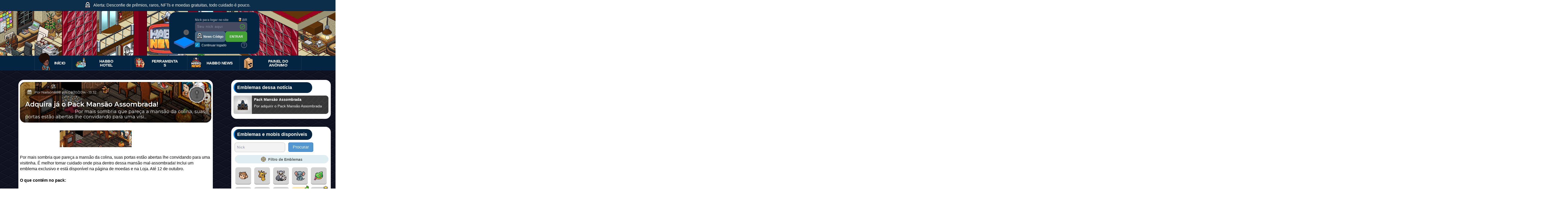

--- FILE ---
content_type: text/html; charset=UTF-8
request_url: https://www.habbonews.net/2014/10/adquira-ja-o-pack-mansao-assombrada.html
body_size: 123009
content:
<!DOCTYPE html>
<html class='v2' dir='ltr' xmlns='http://www.w3.org/1999/xhtml' xmlns:b='http://www.google.com/2005/gml/b' xmlns:data='http://www.google.com/2005/gml/data' xmlns:expr='http://www.google.com/2005/gml/expr'>
<head>
<link href='https://www.blogger.com/static/v1/widgets/335934321-css_bundle_v2.css' rel='stylesheet' type='text/css'/>
<style>

.conjuntoquests-write { margin-bottom: -35px !important; }
.queststutorial-card.modobranco { background: #f1f1fd !important; box-shadow: 0 12px 40px rgba(0, 0, 0, .6); }
.queststutorial-card.modobranco span.queststutorial-text { color: black; }
.queststutorial-card.modobranco .queststutorial-card-body { color: black; }
.queststutorial-card.modobranco .queststutorial-stat { background: rgb(48 49 61); color: white; }
.queststutorial-text p { margin: unset !important; }
.queststutorial-stat img { vertical-align: middle !important; position: relative; top: -2px; margin-right: 3px; }
.queststutorial-stat img.furniquestprize { margin-left: 8px; }
.queststutorial-stat img.badgequest { margin-right: 8px; }

.queststutorial-wrapper { width: 98%; display: flex; flex-direction: column; gap: 22px; margin-left: 11px; margin-bottom: 35px; }
.queststutorial-card { background: linear-gradient(180deg, #171c2f, #0f1324); border-radius: 22px; padding: 22px 24px; box-shadow: 0 12px 40px rgba(0, 0, 0, .6); padding-top: 0px; padding-left: 0px; overflow: hidden; padding-right: 0px; }
.queststutorial-card-header { display: flex; justify-content: space-between; align-items: center; margin-bottom: 18px; background-color: #1E202D; color: white; }
.queststutorial-left { display: flex; align-items: center; gap: 12px; }
.queststutorial-badge { background: rgba(255,255,255,.08); padding: 6px 12px; border-radius: 12px; font-size: 13px; font-weight: 600; }
.queststutorial-topo { font-size: 18px; font-weight: 600; }
.queststutorial-time { font-size: 17px; font-weight: 700; color: #cfd3ff; display: inline-block; align-items: center; background: rgba(255, 255, 255, .05); border: 1px solid rgba(255, 255, 255, .1); padding: 6px 21px; border-radius: 16px; margin-right: 18px; }
.queststutorial-card-body { display: flex; justify-content: space-between; align-items: center; color: white; padding-left: 10px; padding-right: 0px; }
.queststutorial-infoextra { display: inline-block; align-items: center; gap: 18px; }
.queststutorial-info { display: inline-block; margin: 0px auto; width: 100%; }
.queststutorial-info .queststutorial-text { margin: 0 0 6px; font-size: 18px; color: #ffffff; }
.queststutorial-stat { display: inline-block; align-items: center; background: rgba(255, 255, 255, .05); border: 1px solid rgba(255, 255, 255, .1); padding: 16px 20px; border-radius: 16px; margin-top: 18px; }
.queststutorial-stat strong { font-size: 22px; display: block; }
.queststutorial-prizediv { display: inline-block; margin: 0px auto; position: relative; }
.queststutorial-prizebase { background-color: #13a313; border-bottom-right-radius: 18px 18px; border-top-right-radius: 18px 18px; box-shadow: 0 2px rgb(94 203 141 / 72%), inset 0 -2px rgba(0, 0, 0, .2), inset 0 -20px rgba(0, 0, 0, .05); color: #ffffff; float: left; height: 40px; line-height: 40px; margin-left: 0px; padding-left: 12px; position: relative; text-shadow: 0 1px 1px rgba(0, 0, 0, .4); vertical-align: baseline; position: relative; display: inline-block; width: auto; font-weight: 600; padding-right: 25px; left: -10px; }
  
      
@media only screen and (max-width: 1200px) {
.loginnews25-boxprincipal {
        top: -184px !important;
        left: 37% !important;
    }
}

@media only screen and (max-width: 980px) {
.loginnews25-boxprincipal {
        top: -186px !important;
        left: 25% !important;
    }
}
      
      
    
      .framequest {
        display: inline-flex;
        flex-direction: column;
        align-items: flex-start;
        position: relative;
        background-color: #e9e9e1;
        border-radius: 8px;
        overflow: hidden;
        border: 1px solid;
        border-color: #000000;
        margin-bottom: 10px;
        margin-right: 10px;
      }

      .framequest .div-wrapper {
        display: flex;
        align-items: center;
        justify-content: center;
        gap: 10px;
        padding: 8px 10px;
        position: relative;
        align-self: stretch;
        width: 100%;
        flex: 0 0 auto;
        background-color: #367897;
        border-radius: 8px 8px 0px 0px;
        border-top-width: 2px;
        border-top-style: solid;
        border-right-width: 2px;
        border-right-style: solid;
        border-left-width: 2px;
        border-left-style: solid;
        border-color: #408caf;
        box-shadow: inset 0px -1px 0px #000000;
      }

      .framequest .text-wrapper {
        position: relative;
        width: fit-content;
        margin-top: -2.00px;
        font-family: "Inter-SemiBold", Helvetica;
        font-weight: 600;
        color: #ffffff;
        font-size: 12px;
        text-align: center;
        letter-spacing: 0;
        line-height: normal;
      }

      .framequest .div {
        display: inline-flex;
        align-items: center;
        gap: 5px;
        padding: 11px 11px 10px 10px;
        position: relative;
        flex: 0 0 auto;
        border-radius: 0px 0px 8px 8px;
        border-right-width: 2px;
        border-right-style: solid;
        border-bottom-width: 2px;
        border-bottom-style: solid;
        border-left-width: 2px;
        border-left-style: solid;
        border-color: #ffffff;
      }

      .framequest .div-2 {
        display: flex;
        flex-direction: column;
        width: 99px;
    min-height: 141px;
    height: -webkit-fill-available;
        align-items: center;
        justify-content: space-between;
        padding: 4px 3px 8px;
        position: relative;
        border: 2px solid;
        border-color: #c29d3b;
        box-shadow: inset 0px -2px 0px #ffd788;
        background: linear-gradient(
          180deg,
          rgba(255, 215, 136, 1) 50%,
          rgba(255, 199, 88, 1) 50%
        );
      }

      .framequest .text-wrapper-2 {
        position: relative;
        width: 87px;
        margin-top: -2.00px;
        font-family: "Inter-Bold", Helvetica;
        font-weight: 700;
        color: #000000;
        font-size: 12px;
        text-align: center;
        letter-spacing: 0;
        line-height: normal;
      }

      .framequest .image {
      max-width: unset !important;
      aspect-ratio: unset !important;
        position: relative;
        object-fit: cover;
      }
.framequest .div-6 .image { margin-left: 19px; margin-right: 6px; }

      .framequest .div-wrapper-2.quest-red {
      background-color: #D31717;
      }
      
      .framequest .div-wrapper-2.quest-blue {
      background-color: #0D99D8;
      }
      
      .framequest .div-wrapper-2 {
        display: flex;
        width: 51px;
        height: 21px;
        align-items: center;
        justify-content: center;
        gap: 10px;
        padding: 0px 9px;
        position: relative;
        margin-bottom: -2.00px;
        border-radius: 3px;
        border-style: solid;
        border-top: 1px solid;
        border-right: 1px solid;
        border-bottom: 2px solid;
        border-left: 1px solid;
        border-color: #000000;
      }

      .framequest .text-wrapper-3 {
        position: relative;
        width: fit-content;
        font-family: "Inter-SemiBold", Helvetica;
        font-weight: 600;
        color: #ffffff;
        font-size: 12px;
        text-align: center;
        letter-spacing: 0;
        line-height: normal;
      }

      .framequest .div-3 {
    display: flex;
    flex-direction: column;
    width: 362px;
    min-height: 143px;
    align-items: flex-start;
    gap: 10px;
    padding: 5px 5px 5px 4px;
    padding-bottom: 10px;
    position: relative;
    background-color: #f2ddb7;
    border-radius: 5px;
    border: 1px solid;
    border-color: #5d5d5a;
      }

      .framequest .div-4 {
        display: flex;
        align-items: center;
        justify-content: space-between;
        padding: 5px 10px 5px 22px;
        position: relative;
        align-self: stretch;
        width: 100%;
        flex: 0 0 auto;
        background-color: #ecb139;
        border-radius: 4px;
        border: 1px solid;
        border-color: #615849;
      }

      .framequest .text-wrapper-4 {
        position: relative;
        width: fit-content;
        font-family: "Inter-Bold", Helvetica;
        font-weight: 700;
        color: #ffffff;
        font-size: 12px;
        text-align: center;
        letter-spacing: 0;
        line-height: normal;
      }

      .framequest .div-5 {
        display: inline-flex;
        align-items: center;
        justify-content: flex-end;
        gap: 6px;
        position: relative;
        flex: 0 0 auto;
      }

      .framequest .text-wrapper-5 {
        position: relative;
        width: fit-content;
        font-family: "Inter-Regular", Helvetica;
        font-weight: 400;
        color: #ffffff;
        font-size: 12px;
        text-align: center;
        letter-spacing: 0;
        line-height: normal;
      }

      .framequest .img {
        position: relative;
        width: 14px;
        height: 20px;
        aspect-ratio: 0.7;
      }

      .framequest .div-6 {
        display: flex;
        align-items: center;
        justify-content: center;
        gap: 16px;
        position: relative;
        align-self: stretch;
        width: 100%;
        max-width: max-content;
        flex: 0 0 auto;
      }

      .framequest .div-7 {
        display: inline-flex;
        flex-direction: column;
        align-items: flex-start;
        justify-content: center;
        gap: 10px;
        position: relative;
        flex: 0 0 auto;
        max-width: 254px;
      }

      .framequest .p {
        position: relative;
        width: fit-content;
        margin-top: -1.00px;
        font-family: "Inter-Regular", Helvetica;
        font-weight: 400;
        color: #000000;
        font-size: 12px;
        letter-spacing: 0;
        line-height: normal;
      }

      .framequest .text-wrapper-6 {
        position: relative;
        font-family: "Inter-Regular", Helvetica;
        font-weight: 400;
        color: #000000;
        font-size: 12px;
        letter-spacing: 0;
        line-height: normal;
      }

      .framequest .div-8 {
        display: inline-flex;
        align-items: center;
        justify-content: center;
        position: relative;
        flex: 0 0 auto;
      }

      .framequest .pr-mio {
        position: relative;
        width: fit-content;
        font-family: "Inter-Regular", Helvetica;
        font-weight: 400;
        color: #000000;
        font-size: 12px;
        letter-spacing: 0;
        line-height: normal;
      }

      .framequest .span {
        font-family: "Inter-Regular", Helvetica;
        font-weight: 400;
        color: #000000;
        font-size: 12px;
        letter-spacing: 0;
      }

      .framequest .text-wrapper-7 {
        font-family: "Inter-Bold", Helvetica;
        font-weight: 700;
      }

      .framequest .image-2 {
        aspect-ratio: 1.05;
        position: relative;
        object-fit: cover;
      }

      .framequest .rectangle {
    position: absolute;
    width: 21px;
    height: 23px;
    top: 43%;
    left: 98px;
    border-top-width: 2px;
    border-top-style: solid;
    border-right-width: 2px;
    border-right-style: solid;
    border-color: #c29d3b;
    transform: rotate(41.43deg);
    background: linear-gradient(134deg, rgba(255, 215, 136, 1) 50%, rgba(255, 199, 88, 1) 50%);
      }

      /* Small responsive helper so the component doesn't overflow on tiny screens */
      @media (max-width: 420px) {
        .framequest .div-3 {
          width: calc(100% - 110px);
        }
        .framequest {
          display: block;
          margin: 8px;
        }
      }
      
.estatisticasltdv1-table span { font-size: 16px !important; } 
.estatisticasltdv1-table { background: rgb(255, 255, 255); border-collapse: collapse; border-spacing: 0px; border: 0px; color: black; font-family: "open sans", sans-serif; font-size: 18px; letter-spacing: 0.3px; margin: 0px; outline: 0px; padding: 0px; vertical-align: baseline; width: 100%; }
.estatisticasltdv1-table tbody { background: transparent; border: 0px; margin: 0px; outline: 0px; padding: 0px; vertical-align: baseline; }
.estatisticasltdv1-thintro { background: rgb(0, 112, 98); border-bottom: 1px solid rgb(213, 217, 223); border-left: 1px solid rgb(238, 238, 238); border-right-width: 0px; border-top-width: 0px; color: white; margin: 0px; outline: 0px; padding: 18px; text-align: center; vertical-align: baseline; }
.estatisticasltdv1-thintro span { font-size: 14pt; font-weight: 700; }
img.estatisticasltdv1-hotel { margin-top: -3px; top: 11px; }
.estatisticasltdv1-trinicio { background: transparent; border: 1px solid rgb(204, 204, 204); margin: 0px; outline: 0px; padding: 0px; vertical-align: baseline; }
.estatisticasltdv1-tdinicio { background: transparent; border-bottom: 1px solid rgb(213, 217, 223); border-left: 1px solid rgb(238, 238, 238); border-right-width: 0px; border-top-width: 0px; margin: 0px; outline: 0px; padding: 18px; text-align: center; vertical-align: baseline; }
  
      
@media only screen and (min-width: 1px) and (max-width: 1250px) { .hnews-holder .novidemblemas { left: 53% !important; } }
.CSS_LIGHTBOX { z-index: 22 !important; }
.ferrazmenta-box img { vertical-align: middle !important; }
.post-body.entry-content img { vertical-align: unset; }
.evento24-imagerapidinha { background-image: url(https://i.imgur.com/LhOXeoK.png);width: 100%;height: 100%;min-height: 108px;overflow: hidden;border-radius: 8px;position: relative;background-repeat: no-repeat;background-position: center;background-size: cover; }
.evento24-txtocupom { background: rgb(100 99 129); border-radius: 13px; color: white; font-family: normal; font-size: 15px; height: auto; position: relative; margin-top: 14px; margin-left: 13px; text-align: center; width: 364px; padding: 9px; z-index: 222; font-family: "Roboto", sans-serif !important; }
      
.badgearticles-alinhar { position: absolute; width: 59px; z-index: 11; height: 73px; right: 19px; top: 21px; }
.badgearticles-boxemblema { pointer-events: none; background-image: url(https://lite.habbonews.net/imagens/icones/ferramentas/banner2.png); width: 59px; height: 73px; position: absolute; top: -1px; left: 13px; overflow: hidden; }
.badgearticles-cordaemblema { position: absolute; width: 56px; height: 68px; z-index: 2; opacity: 0.4; clip-path: polygon(0% 1%, 0% 76%, 64% 100%, 100% 77%, 100% 0%); }
.badgearticles-fundoblack { background: #111221; position: absolute; width: 56px; height: 68px; z-index: -1; clip-path: polygon(0% 1%, 0% 76%, 64% 100%, 100% 77%, 100% 0%); }
.badgearticles-bordaemblema { position: absolute; z-index: 11; left: 0px; }
.badgearticles-badge { width: 50px; height: 50px; background-position: center center; background-repeat: no-repeat; border-radius: 6px; position: absolute; margin-left: -5px; top: 3px; left: 10px; z-index: 2; }

@media only screen and (min-width: 938px) and (max-width: 1100px) {
#resultadosatrasados .badgearticles-alinhar { top: -4px; right: -180px !important; }
#resultadosatrasados .painelres-titulo { max-width: 190px !important; }
}

@media only screen and (min-width: 1201px) and (max-width: 1724px) {
#resultadosatrasados .badgearticles-alinhar { top: -4px; right: -180px !important; }
#resultadosatrasados .painelres-titulo { max-width: 190px !important; }
} 
#resultadosatrasados .painelres-titulo { max-width: 220px; }
      
.combinacaoarticle { margin-bottom: 10px; color: #fff; background-color: #1b1e24; margin-top: 0; flex: 1 0 100%; max-width: 100%; position: relative; transition: .3s cubic-bezier(.25,.8,.5,1); border-radius: 33px; text-align: center; max-width: 410px; }
span.combinacao-topo { padding: 0 10px; position: relative; z-index: 2; min-height: 0; text-align: left; align-items: center; border-top-left-radius: inherit; border-top-right-radius: inherit; display: flex; font-size: .9375rem; line-height: 1; transition: min-height .3s cubic-bezier(.25,.8,.5,1); width: 100%; }
.combinacao-flex { display: flex!important; align-items: center!important; }
.combinacao-click-area { padding-top: 9px; padding-bottom: 9px; height: 100%; width: 100%; display: flex!important; }
.combinacao-click-area img { margin-right: 8px!important; }
.combinacao-click-area .espaco { font-size: 16px; font-weight: 600; line-height: 29px; text-overflow: ellipsis; overflow: hidden; display: -webkit-box; -webkit-box-orient: vertical; word-break: break-word; }
span.responsabilidade { max-width: 216px; -webkit-line-clamp: 1; overflow: hidden; text-overflow: ellipsis; display: -webkit-box; -webkit-box-orient: vertical; }
      
.botaocopiarcolar { background-color: #3d55ef; color: #fff; display: inline-block; margin-bottom: 7px; padding: 3px 12px; font-size: 14px; font-weight: 600; border-radius: 11px; font-family: Montserrat,sans-serif; }
.botaospoiler { background-color: #3d55ef; color: #fff; display: inline; padding: 3px 12px; font-size: 14px; font-weight: 600; border-radius: 11px; font-family: Montserrat,sans-serif; }
.jullius1 { position: relative; left: 19px; }
.jullius2 { position: relative; left: 14px; }
    
.time.espacodatacapa { top: 32px; left: 25px; display: block; bottom: 0; padding: 0px 10px 0px 10px; width: auto; height: 28px; line-height: 28px; border-radius: 7px; background-color: rgb(0 0 0 / 48%); font-size: 9pt; text-align: center; color: #FFFFFF; position: absolute; }
i.fa.fa-calendar.fa-2.iconedataarticle { margin-right: 6px !important; position: relative; top: -1px; }
span#autormateria { font-size: 13px !important; font-family: Montserrat,sans-serif; }
img#imagemautor { min-height: 110px; min-width: 64px; position: absolute; right: 16px; top: 23px; -webkit-filter: drop-shadow(2px 1px 0 #fff) drop-shadow(-2px 1px 0 #fff) drop-shadow(0 -2px 0 #fff); }
      
.seguranca-int { z-index: 2; display: block; min-height: 40px; left: 0; margin: 0!important; overflow: hidden!important; overflow: hidden; padding: 0!important; right: 0; top: 0; width: 100%; background: #0c2e4a; box-shadow: 0 48px 48px -32px rgb(23 16 159 / 20%), 0 96px 96px -64px rgb(23 16 159 / 40%); position: relative; }
.seguranca-conteudo { margin: 0 auto; position: relative; text-align: center; width: 100%; position: relative; margin-top: 5px; margin-bottom: 7px; }
.seguranca-mensagem { color: #fff; display: inline; min-height: 40px; line-height: 23px; padding: 0; vertical-align: middle; position: relative; top: 2px; }
.seguranca-mensagem img { position: relative; margin-right: 9px; margin-top: -4px; }
.seguranca-botao { margin: 0; padding: 1px 20px; position: relative; vertical-align: middle; color: #fff; background-color: #b30e1d; font-weight: 700; text-align: center; white-space: nowrap; vertical-align: baseline; border-radius: 7px; height: 32px; display: inline-block; margin-left: 10px; }
.seguranca-botao span { color: white; position: relative; top: 5px; }
.linksafety { text-decoration: none !important; }

.textoantigo { font-size: 21px; margin: 0px; padding: 0px; top: 3px; position: relative; text-align: center; }
#noticiantiga { clear: both; background: rgb(74, 74, 107); border-radius: 13px; color: white; font-family: normal; font-size: 33.6px; min-height: 74px; margin-top: 38px; padding-top: 15px; position: relative; text-align: center; top: -27px; width: 96%; margin-left: 2%; }
#reagirnoticia-ifr { display: inline-flex; top: -16px; margin-bottom: -20px; position: relative; width: 100%; }
#emblemasdaqui { margin-top: 10px; }
.painelres-mediabadges small { text-overflow: ellipsis; display: block; -webkit-box-orient: vertical; line-height: 17px; font-size: 14px; justify-content: center; align-items: center; min-height: 15px; top: -2px; position: relative; }
.emblemaescolhido { width: 70px; height: 70px; background-repeat: no-repeat; background-position: center; float: left; cursor: pointer; }
.emblemanewsbox { cursor: pointer; float: right; min-height: 70px;width: 70px; border-radius: 6px 0px 0px 6px; display: table-cell; }
.painelres-mediabadges { display: table-cell; padding: 3px; color: white!important; overflow: visible; width: 100%; padding-top: 0px; margin-top: 5px; margin-left: 5px; }
      
.painelres-mediaesqrda a { text-decoration: none; color: white; }
.painelres-mediadireit a { text-decoration: none; color: white !important; }
.painelres-mediadireit small img { position: relative; top: -2px; }
.painel-resultados { margin-bottom: 10px; border-width: 0; color: #333; background-color: #fff; }
.painel-resultados2 { box-shadow: 0 1px 3px rgb(0 0 0 / 14%); margin-bottom: 10px; border-width: 0; color: #333; box-shadow: 0 1px 1px rgb(0 0 0), 0 0px 1px rgb(0 0 0); background-color: #fff; border: 1px solid rgb(0 0 0); border-radius: 3px; }
.painelres-media { width: 100%; color: white; display: flex; background-color: #282626; background-image: url(https://i.imgur.com/cbCnVnm.png); border-radius: 10px; }
.painelres-mediaesqrda { display: table-cell; padding: 0!important; }
.painelres-mediadireit { display: table-cell; padding: 3px; color: white!important; overflow: visible; width: 100%; padding-top: 0px; margin-top: 5px; margin-left: 5px; }
.painelres-imgmedia { width: 95px; height: 95px; max-width: 95px !important; border-radius: 6px 0px 0px 6px; vertical-align: middle; }
.painelres-titulo { color: white; font-weight: 700; font-size: 14px; letter-spacing: normal; color: inherit; -webkit-line-clamp: 1; overflow: hidden; text-overflow: ellipsis; display: -webkit-box; -webkit-box-orient: vertical; line-height: 1.5384616; }
.painelres-mediadireit small { margin-top: -9px; overflow: hidden; text-overflow: ellipsis; display: -webkit-box; -webkit-box-orient: vertical; line-height: 1.5384616; font-size: 14px; }

.box-novidade { position: absolute; top: 79%; transform: translateX(-30%); background: #d70c0c; border-radius: 0.4em; line-height: 16px; padding: 3px; color: white; font-size: 13px; min-width: 54px; text-align: center; font-weight: 800; font-family: "Roboto",sans-serif!important; left: 50%; z-index: 1; }
.box-novidade:after { content: ""; position: absolute; top: 0; left: 50%; width: 0; height: 0; border: 10px solid transparent; border-bottom-color: #d70c0c; border-top: 0; margin-left: -10px; margin-top: -10px; }

ins.adsbygoogle { margin: 0 0; background-color: #e3e3e3; border-radius: 0.25rem; text-decoration: none; z-index: 22215 !important; }
ins.adsbygoogle-noablate:before { background: white !important; content: '' !important; top: 0px !important; min-height: 0px !important; }
ins.adsbygoogle:before { position: relative; background-color: #e3e3e3; content: 'Continua após o anúncio'; font-size: .75rem; line-height: .75rem; color: #666; width: 100%; text-align: center; display: block; min-height: 24px; top: 6px; text-decoration: none !important; }
gle:before { position: relative; background-color: #e3e3e3; content: 'Continua após o anúncio'; font-size: .75rem; line-height: .75rem; color: #666; width: 100%; text-align: center; display: block; min-height: 24px; top: 6px; text-decoration: none !important; }

a#Blog1_blog-pager-newer-link:before { content: "\f104"; font-family: 'FontAwesome'; margin-right: 15px; }
a#Blog1_blog-pager-older-link:after { content: "\f105"; font-family: 'FontAwesome'; margin-left: 15px; }
@media only screen and (min-width : 1px) and (max-width : 1500px) {
#sz { width: 34% !important; }
 }
.hnews-sumary { cursor: pointer; }
.f-close { z-index: 1; position: absolute; margin-top: 8px; margin-left: 374px; color: white; cursor: pointer; font-weight: 600; font-size: 20px; }
span.closeicon { position: absolute; top: 12px; right: 21px; color: white; cursor: pointer; font-weight: 600; }
div#notifacoes { position: fixed; top: 17px; right: 24px; text-align: left; width: 400px; z-index: 23000; }
.notifications .notification .notification-footer:after { content: ""; display: table; clear: both; }
.notifications .notification:after { content: ""; display: table; clear: both; }
span.closeicon { position: absolute; top: 10px; right: 10px; }
.notificacao-info { width: 400px; position: relative; font-family: 'Roboto', sans-serif; border-radius: 8px; background-color: #2a3040; box-shadow: 0px 5px 10px rgb(0 0 0 / 20%); padding: 15px; margin: 0px 0px 12px 0px; border: 3px solid #525e7e; color: white; display: table; overflow: hidden; border-bottom: none; }
.notificacao-image { margin: 8px 20px 10px 0px; float: left; position: relative; left: 4px; }
.notificacao-conteudo { float: left; width: calc(100% - 105px); }
.titulo-notificacao { width: 226px; margin: 0px 0px 10px 0px; padding: 0px;font-size: 16px;font-weight: 600;color: white; font-family: "Roboto",sans-serif!important; }
.descricao-notificacao { font-size: 13px; line-height: 15px; margin: 0px 0px 10px 0px;font-family: 'Roboto', sans-serif; }
.notificacao-footer { width: 100%; margin: 0px; padding: 0px; }
.notificacao-footer .clicknotf { float: left; clear: none; margin-right: 15px; margin-bottom: 0px;border: none;position: relative; display: inline-block; width: auto; height: 30px; line-height: 30px; font-size: 13px; font-weight: 400; padding: 0 15px; text-decoration: none; border-radius: 3px; cursor: pointer; letter-spacing: 0.03em; background: #4791CE; color: #FFFFFF;box-shadow: 0 1px 1px rgb(76 76 76 / 30%); transition: ease all 50ms; }
button.button.clicknotf.verde { background-color: #27ae60; }
button.button.clicknotf.vermelho { background-color: #cb3737; } 
      
@media only screen and (min-width : 1px) and (max-width : 1380px) {
#reagirnoticia-ifr { display: block !important; }
}
      
      
      
 .mobilemen img { left: -2px !important; }
 .mobilemen img.logadoon { left: -2px !important; }
a.menu-principal2 { width: 100% !important; height: 56px !important; }
img.logadoon { width: 54px; max-width: 62px !important; position: absolute; top: -9px; left: 4px; }
.feat-slider-wrap.top-widget { background: #042541; }
@media only screen and (min-width : 1px) and (max-width : 1200px) {
          
#content-wrapper { 
margin-top: 30px !important;
}
}   

  
  .time i.fa.fa-calendar.fa-2 { margin-right: 9px; }
  .news090701 { top: 10px !important; position: relative; } 
  


.noticias { margin-left: 0px !important; }
.imagemgarcom { width: 524px; left: 12px; position: relative; }
.textgarcom { position: absolute; top: 38px; left: 148px; font-size: 14px; font-family: 'Roboto',sans-serif!important; font-weight: 700; height: 44px; text-align: center; }
.textgarcom2 { position: absolute; top: 33px; left: 146px; font-size: 14px; font-family: 'Roboto',sans-serif!important; font-weight: 700; height: 44px; text-align: center; width: 326px; }
      
.main-wrapper { background: #262626; }
ul.drop-down-ul.animated.fadeIn.menu2fixado { width: 224px !important; }
a.linktitulo:hover { color: #009c89; text-decoration: none; }
.pagination { display: block !important; }
      .divimenub { 
    display: inline-block !important;
    text-align: center;
    top: -13px;
    position: relative;
       }
/* Paginação ----------- */
.paginating-container.pagination-solid { margin-top: 0px; text-align: center; width: 100%; text-align-last: center; position: relative; min-height: 70px; }
.displaypageNum a:hover { background: #0088ff; text-decoration: none; color: #fff; }
.desativad { cursor: not-allowed !important; }
span.pagintext:hover { background: #0088ff !important; }
span.pagintext.seta { height: 32px; position: relative; top: 1px; }
svg.feather.feather-arrow-right { width: 18px; position: relative; top: -2px; }
svg.feather.feather-arrow-left { width: 18px; position: relative; top: -2px; }
span.pagintext.ativosp { background: #0088ff !important; margin-left: -5px; }
li.displaypageNum { display: inline-block; cursor: pointer; }
span.pagintext { padding: 5px 13px; margin-right: 8px; color: #fff; background-color: #032541; border: 1px solid #2d2d2d; display: inline-block; line-height: 20px; -moz-border-radius: 2px; -webkit-border-radius: 2px; border-radius: 2px; margin-top: 10px; font-family: 'Nunito', sans-serif; }
li.prev.disabled { padding: 5px 15px; font-weight: 600; color: #888ea8; cursor: pointer; background-color: #191e3a; margin-right: 4px; border-radius: 4px; width: 48px; height: 42.5px; }
      
/* Categorias noticia ----------- */

input::placeholder { color: #888ea8; letter-spacing: 1px; font-size: 14px; }
#sz { width: 189px; font-size: 15px; letter-spacing: 1px; height: calc(1.4em + 1.4rem + 2px); border-radius: 6px; background: #032541; padding: 6px 27px 6px 15px; border: none; font-weight: 400; line-height: 1.5; position: absolute; right: 11px; top: 4px; font-family: "Roboto",sans-serif!important; color: white; }
.icone-search { position: absolute; right: 19px; color: #ffffffbf; height: 36px; width: 19px; top: 7px; z-index: 2; }

      
.box-categorias { display: inline-block; position: absolute; margin-top: -8px; margin-left: 10px; }
.box2b { height: 49px !important; width: 49px !important; margin-right: 4px !important; }
.box2b img { position: relative; top: 5px !important; left: 4px !important; }
      
.badgeboxnews { margin-top: 9px; display: inline-block; }
.badgeexibe { overflow: hidden; border-radius: 100%; box-sizing: border-box; -ms-flex: none; flex: none; margin-right: 8px; height: 54px; width: 54px; display: inline-block; z-index: 2; position: relative; background-image: linear-gradient(to bottom, rgb(70, 67, 74) 0%,#032541d1 0%), url(https://i.imgur.com/w8TBenc.png); }
.badgeexibe img { position: relative; top: 7px; left: 6px; }
.textexibe { text-align: center; display: inline-block; padding: 13px 8px; width: 154px; height: 50px; background: #032541; border-radius: 5px; color: white; position: relative; top: -23px; left: -37px; }

      
/* Badges notícia inicial ----------- */
.campo-badge img { top: -1px; position: relative; }
.campo-badge { position: absolute; right: 10px; top: 39px; -webkit-border-radius: 50%; -moz-border-radius: 50%; border-radius: 50%; border: 5px solid; width: 54px; height: 54px; line-height: 44px; text-align: center; cursor: pointer; z-index: 20; -webkit-transition: all 0.3s; -moz-transition: all 0.3s; -ms-transition: all 0.3s; -o-transition: all 0.3s; transition: all 0.3s; }

/* Noticias tela inicial ----------- */
.campo-article-alinhar { margin-top: 2px; line-height: 15px; }
.img-article-capa { height: 155px;background-size: 100%;background-position: center;border-radius: 20px; } 
.infos-article-i { margin: -89px 0px 0px 20px;line-height: 15px;float: left; } 
.infos-article-titulo { padding: 6px 0px 6px 0px; color: #ffffff; font-size: 25px; font-weight: 600; max-width: 100%; text-overflow: ellipsis; margin-bottom: -7px; overflow: hidden; font-family: Montserrat,sans-serif; line-height: 26px; } 
.infos-article-descri { color: white; margin-top: 6px; max-width: 100%; margin-bottom: -5px; float: left; font: inherit; overflow: hidden; max-height: 39px; } 
#infos-article-descri-p { font-size: 18px; font-family: Montserrat,sans-serif; font-weight: 400; line-height: 15pt; } 
      
h4.titulo-comentarios {
    font-family: "Roboto",sans-serif!important;
    text-transform: none !important;
    font-size: 11pt !important;
}
      .tm-menu {
    display: block;
    width: 100%;
    text-align: -webkit-center;
}
img.avatar {
    width: 27px;
    height: 31px;
    position: relative;
    vertical-align: middle;
    border-radius: 50%;
}

      
@media only screen and (min-width : 1px) and (max-width : 1100px) {
iframe#emojisarea-news { height: 236px !important; }
}
      
      
@media only screen and (min-width : 1px) and (max-width : 937px) {
#main-wrapper { float: left; margin: 0 !important; width: 100%; }
.espacoferramentas #main-wrapper { float: left; margin: 0 !important; width: 100%; max-width: 779px; }
.news14061 {display: inline-block; }
#sidebar-wrapper { /* float: none !important; */ max-width: 100% !important;}
.ty-trigger { margin-top: 10px !important; }
.fixandom { width: 97% !important; left: 15px !IMPORTANT; max-width: unset !important; position: relative; }
.boxnormal { display: none !important; }
.box838 { display: inline-block !important; }
}


@media only screen and (min-width : 1px) and (max-width : 1250px) {
.box-novidade { top: 90% !important;left: 35% !important; }
      
img.malu { left: -4px !important; }
li.mobilemen { width: 62px; }
.mobilemen.parent { width: 62px; }
.meny-title.mobiletext { display: none; }
.menu2fixado { width: 207px !important; }
ul.drop-down-ul.animated.fadeIn { top: -4px !important; }
.hnews-badge-holder { position: relative; left: -3px !important; }
}
      
      
@media only screen and (min-width : 1px) and (max-width : 699px) {
.campo-noticia { width: 98% !important; }
.boxnormal { display: none !important; }
.box838 { display: inline-block !important; }
}
      
@media only screen and (min-width : 700px) and (max-width : 920px) {
.campo-noticia { width: 51% !important; }
.boxnormal { display: none !important; }
.box838 { display: inline-block !important; }
}
      
@media only screen and (min-width : 821px) and (max-width : 937px) {
#main-wrapper { float: left; margin: 0 !important; width: 100% !important; } 
.espacoferramentas #main-wrapper { float: left; margin: 0 !important; max-width: 779px; width: 100% !important; }
.news14061 {display: inline-block; }
.ty-trigger { margin-top: 10px !important; }
.campo-noticia { width: 51% !important; }
.boxnormal { display: none !important; }
.box838 { display: inline-block !important; }
.box-last { width: 225px !important; }
}
      
@media only screen and (min-width : 938px) and (max-width : 1100px) {
#main-wrapper { float: left; margin: 0 !important; width: 53%; }
.espacoferramentas #main-wrapper { float: left; margin: 0 !important; width: 100%; }
#sidebar-wrapper { float: right !important; width: unset !important;}
.ty-trigger { margin-top: 10px !important; }
.campo-noticia { width: 102% !important; }
.fixandom { width: 380px !important; left: -15px !IMPORTANT; max-width: unset !important; position: relative; }
.boxnormal { display: none !important; }
.box838 { display: inline-block !important; }
.box-last { width: 225px !important; }
}
      
      
@media only screen and (min-width : 1101px) and (max-width : 1200px) {
#main-wrapper { float: left; margin: 0 !important; }
.espacoferramentas #main-wrapper { float: left; margin: 0 !important; width: 100%; }
.news14061 {display: inline-block; }
#sidebar-wrapper { float: none !important; max-width: 99% !important; margin-right: -31px;}
.ty-trigger { margin-top: 10px !important; }
.campo-noticia { width: 50% !important; }
.fixandom { width: 155% !important; left: 15px !IMPORTANT; max-width: 99% !important; position: relative; }
}

@media only screen and (min-width: 1501px) and (max-width: 1724px) {
 #main-wrapper { width: 66% !important; }
}

@media only screen and (min-width : 1201px) and (max-width : 1360px) {
.box-last { width: 225px !important; }
}

@media only screen and (min-width : 938px) and (max-width : 1100px) {
.dispwhite .filtroemblemasextra { min-width: 166px !important; }
.dispwhite .filtroemblemasextra2 { min-width: 154px !important; }
}
@media only screen and (min-width : 1201px) and (max-width : 1724px) {
.dispwhite .filtroemblemasextra { min-width: 166px !important; }
.dispwhite .filtroemblemasextra2 { min-width: 154px !important; }
}
      
      
/* Desktops e laptops ----------- */
@media only screen and (min-width : 1201px) and (max-width : 1724px) {
#main-wrapper { float: left; width: 58%; margin-left: 70px !important; }
.espacoferramentas #main-wrapper { float: left; width: 88%; margin-left: 70px !important; }
.ty-trigger { margin-left: -28px !important; margin-top: 10px !important; }
.campo-noticia { width: 50% !important; }
}
      
@media only screen and (min-width : 1725px) and (max-width : 2123px) {
#main-wrapper { float: left; width: 62%; margin-left: 70px !important; }
.espacoferramentas #main-wrapper {  float: left; width: 91%; margin-left: 70px !important; }
.ty-trigger { margin-left: -162px !important; margin-top: 10px !important; }
.campo-noticia { width: 50.5% !important; }
.fixandom { max-width: 410px !important; }
}
 

/* Telas grandes ----------- */
@media only screen 
and (min-width : 2124px) {
#main-wrapper { float: left; width: 1400px !important; }
.espacoferramentas #main-wrapper {  float: left; width: 1400px !important;  }
.ty-trigger { margin-left: -53px !important; margin-top: 3px !important; }
.campo-noticia { width: 473px !important; max-width: 473px !important; }
      .fixandom { max-width: 420px !important; }
}
/* background-position-x: 43% !important; -194px */
@media only screen and (min-width : 1425px) and (max-width : 4123px) {      
.divicapa {  background-position-x: 43% !important; }
.divicapa-sept23 {  background-position-x: -1% !important; } 
.divicapa-espaco23 {  background-position-x: 102% !important; } 
}

    </style>
<script>

  function reloadImage(img) {
  img.onerror = null;

  let url = new URL(img.src)
  url.searchParams.set('reload', 'true')
  var urlnova = url.toString();
  var urlnova = urlnova.replace("habboo-a.akamaihd.net","images.habbo.com")
  var urlnova = urlnova.replace("images.habbohotel.com","images.habbo.com")
  var urlnova = urlnova.replace("images-eussl.habbo.com","images.habbo.com")
  var urlnova = urlnova.replace("beta.habbonews.net","lite.habbonews.net")
  var urlnova = urlnova.replace("izinews.altervista.org","lite.habbonews.net/imagens")
  img.src = urlnova;
}
window.addEventListener("error", function(e) {
    if(e.target.tagName.toLowerCase() === "img") {

var attrimg = e.target.getAttribute("reload");
if (attrimg != "true") {
reloadImage(e.target);
e.target.setAttribute("reload", "true");
} else {
e.target.src = "https://i.imgur.com/nELsdk9.png"; 
e.target.setAttribute("rel", "tip"); e.target.title = "Erro ao carregar a imagem, ela não está disponível para visualização atualmente."; }
    }
}, true);
  
// Create IE + others compatible event handler
var eventMethod = window.addEventListener ? "addEventListener" : "attachEvent";
var eventer = window[eventMethod];
var messageEvent = eventMethod == "attachEvent" ? "onmessage" : "message";

// Listen to message from child window
eventer(messageEvent,function(e) {
//console.log('parent received message!:  ',e.data);
  if (typeof e.data === 'number') {
  document.getElementById('sizetracker').height = e.data + 'px';
  }
  
let mensagemfinal = e.data;
let ourSubstring = "habbonewswindows";
const result1 = mensagemfinal.toString().includes('habbonewswindows');
const result2 = mensagemfinal.toString().includes('notifinews');
const result3 = mensagemfinal.toString().includes('eventodino');
  
  
if (result1) {
newsfacility(1,"" + e.data + "");
}

if (result2) {
  
var parametros = {"action":"ajax","reacao":e.data};
$.ajax({
  url:'https://lite.habbonews.net/api-windows-notificacoes.php',
  data: parametros,
  crossDomain: true,
  xhrFields: { withCredentials: true },
  beforeSend: function(objeto){
  },
  success:function(data){
   $('#carregarnotify').html(data);
  TipHelpers();
  }
  })
  
  }
  
if (result3) {
notificacoes(10, 60, new sound("https://lite.habbonews.net/imagens/sound/HBSTG_ig_winning.mp3"), 1, e.data, "eventos");
}
  
},false);

</script>
<!-- Global site tag (gtag.js) - Google Analytics -->
<script async='async' src='https://www.googletagmanager.com/gtag/js?id=UA-56544242-3'></script>
<script>
  window.dataLayer = window.dataLayer || [];
  function gtag(){dataLayer.push(arguments);}
  gtag('js', new Date());

  gtag('config', 'UA-56544242-3');
</script>
<script async='async' src='//pagead2.googlesyndication.com/pagead/js/adsbygoogle.js'></script>
<script>
     (adsbygoogle = window.adsbygoogle || []).push({
          google_ad_client: "ca-pub-2755346069248786",
          enable_page_level_ads: true
     });
</script>
<link href='//fonts.googleapis.com/css?family=Montserrat:400,400i,500,500i,600,700|Kalam:700' rel='stylesheet'/>
<link href='//maxcdn.bootstrapcdn.com/font-awesome/4.7.0/css/font-awesome.min.css' rel='stylesheet'/>
<link href='https://cdnjs.cloudflare.com/ajax/libs/animate.css/4.1.1/animate.min.css' rel='stylesheet'/>
<link href='https://lite.habbonews.net/iframes/may21-talkey/emojis22.css?0110e' rel='stylesheet'/>
<link href='https://lite.habbonews.net/newsv2.css?06102025-b3454' rel='stylesheet'/>
<meta content='text/html; charset=UTF-8' http-equiv='Content-Type'/>
<meta content='blogger' name='generator'/>
<link href='https://www.habbonews.net/favicon.ico' rel='icon' type='image/x-icon'/>
<link href='https://www.habbonews.net/2014/10/adquira-ja-o-pack-mansao-assombrada.html' rel='canonical'/>
<link rel="alternate" type="application/atom+xml" title="Habbo News: Informação com rapidez e simplicidade! - Atom" href="https://www.habbonews.net/feeds/posts/default" />
<link rel="alternate" type="application/rss+xml" title="Habbo News: Informação com rapidez e simplicidade! - RSS" href="https://www.habbonews.net/feeds/posts/default?alt=rss" />
<link rel="service.post" type="application/atom+xml" title="Habbo News: Informação com rapidez e simplicidade! - Atom" href="https://www.blogger.com/feeds/3364076693269523170/posts/default" />

<link rel="alternate" type="application/atom+xml" title="Habbo News: Informação com rapidez e simplicidade! - Atom" href="https://www.habbonews.net/feeds/4964858699340367182/comments/default" />
<!--Can't find substitution for tag [blog.ieCssRetrofitLinks]-->
<link href='http://images.habbo.com/c_images/officialrooms_hq/nav_mansion_bundle.gif' rel='image_src'/>
<meta content='https://www.habbonews.net/2014/10/adquira-ja-o-pack-mansao-assombrada.html' property='og:url'/>
<meta content='Adquira já o Pack Mansão Assombrada!' property='og:title'/>
<meta content='                                      Por mais sombria que pareça a mansão da colina, suas portas estão abertas lhe convidando para uma visi...' property='og:description'/>
<meta content='https://lh3.googleusercontent.com/blogger_img_proxy/AEn0k_tfZUNZnts9_2WyO74OXTNcVuDSmhqZpvBLpbwxznN1kmj5QIKVruVCcNUeSWPauJGDkjmKFw4pRnPVm1NCIXDJ36JBVoG1PO0yiBkEKATPo1u_vNZOXwf8BvfzSJQGLQl9y7oFvzGDgxjdLg=w1200-h630-p-k-no-nu' property='og:image'/>
<title>
Adquira já o Pack Mansão Assombrada! - Habbo News: Informação com rapidez e simplicidade!
</title>
<meta content='block' name='sniply-options'/>
<meta content='summary_large_image' name='twitter:card'/>
<meta content='@HabboNews_k' name='twitter:site'/>
<meta content='Habbo News' property='og:site_name'/>
<meta content='pt_BR' property='og:locale'/>
<meta content='Adquira já o Pack Mansão Assombrada!' name='twitter:title'/>
<meta content='http://images.habbo.com/c_images/officialrooms_hq/nav_mansion_bundle.gif' property='3og:image'/>
<meta content='http://images.habbo.com/c_images/officialrooms_hq/nav_mansion_bundle.gif' name='twitter:image'/>
<meta content='http://images.habbo.com/c_images/officialrooms_hq/nav_mansion_bundle.gif' itemprop='image'/>
<meta content='habbo news, fã site habbo, emblemas disponiveis habbo, novidades habbo, fansite habbo, habbonight, habbid, prohabbo, beatshabbo, habblindados, habbonicnews, habbocolor, kihabbo, habbonitos, raduckets, habbo2020, moedas grátis, premiado do mes, lighthabbo, cafedourado' name='keywords'/>
<!-- Description and Keywords (end) -->
<meta content='Adquira já o Pack Mansão Assombrada!' property='og:title'/>
<meta content='https://www.habbonews.net/2014/10/adquira-ja-o-pack-mansao-assombrada.html' property='og:url'/>
<meta content='article' property='og:type'/>
<meta content='http://images.habbo.com/c_images/officialrooms_hq/nav_mansion_bundle.gif' property='1og:image'/>
<style id='page-skin-1' type='text/css'><!--
/*
----------------------------------------------- */
/* Variable definitions
-----------------------
<Variable name="body.background" description="Background" type="background" color="#f0f0f0" default="$(color) url(https://i.imgur.com/IBjiy56.jpg) repeat fixed top left"/>
<Group description="Main Settings" selector="body">
<Variable name="maincolor" description="Primary Color" type="color" default="#0088ff" />
<Variable name="darkcolor" description="Primary Text Color" type="color" default="#000000" />
</Group>
-----------------------
*/
/*****************************************
reset.css
******************************************/
html, body, .section, .widget, div, span, applet, object, iframe,
h1, h2, h3, h4, h5, h6, p, blockquote, pre,
a, abbr, acronym, address, big, cite, code,
del, dfn, em, font, img, ins, kbd, q, s, samp,
small, strike, strong, sub, sup, tt, var,
dl, dt, dd, ol, ul, li,
fieldset, form, label, legend,
table, caption, tbody, tfoot, thead, tr, th, td, figure {    margin: 0;    padding: 0;}
html {   overflow-x: hidden;}
a {text-decoration:none;color:#000;}
article,aside,details,figcaption,figure,
footer,header,hgroup,menu,nav,section {     display:block;}
table {    border-collapse: separate;    border-spacing: 0;}
caption, th, td {    text-align: left;    font-weight: normal;}
blockquote:before, blockquote:after,
q:before, q:after {    content: "";}
.quickedit, .home-link{display:none;}
blockquote, q {    quotes: "" "";}
sup{    vertical-align: super;    font-size:smaller;}
code{    font-family: 'Courier New', Courier, monospace;    font-size:12px;    color:#272727;}
::-moz-selection{background-color:#0088ff;color:#fff}
::selection{background-color:#0088ff;color:#fff}
a img{	border: none;}
ol, ul { padding:0;  margin:0;  text-align: left;  }
ol li { padding:0 0 5px;  }
ul li { list-style-type: none;  padding: 0 0 5px;  }
ul ul, ol ol { padding: 0; }
.section, .widget, .widget ul {
margin: 0;
padding: 0;
}
abbr.published.timeago {
text-decoration: none;
}
#navbar-iframe, .navbar, .Attribution, .post-author-widget, .post-author-social {   height:0px;   visibility:hidden;   display:none   }
.feed-links, .post-footer-line.post-footer-line-1, .post-footer-line.post-footer-line-2 , .post-footer-line.post-footer-line-3 {
display: none;
}
.item-control {
/* display: none !important; */
}
h2.date-header, h4.date-header {display:none;margin:1.5em 0 .5em}
h1, h2, h3, h4, h5, h6 {
font-family: inherit;
font-weight: 400;
color: #2e2e2e;
}
img {
max-width: 100%;
vertical-align: middle;
border: 0;
}
.widget iframe, .widget img {
max-width: 100%;
}
.status-msg-border {
border: 1px solid #ff545a;
background:#0088ff;
}
.status-msg-body {
color: #032541;
font-family: inherit;
letter-spacing: 0px;
font-weight: 400;
}
* {
outline: 0;
transition: all .2s ease;
-webkit-transition: all .2s ease;
-moz-transition: all .2s ease;
-o-transition: all .2s ease;
}
/*****************************************
Custom css starts
******************************************/
body {
color: #2e2e2e;
font-family:Montserrat;
font-size: 14px;
font-weight: normal;
line-height: 21px;
background: url(https://i.imgur.com/km9di8A.png) repeat fixed;
text-align:left;
}
/* ######## Wrapper Css ######################### */
#body-wrapper{max-width:100%;margin:0 auto;background-color:#FFF;box-shadow:0 0 5px RGBA(0, 0, 0, 0.2)}
.body-row{width:100%;}
#content-wrapper {
margin: 0 auto;
overflow: hidden;
max-width: 2000px;
}
#sidebar-wrapper {
float: right;
/*width:30%;*/
max-width: 370px;
}
/* ######## Top Header Bar Css ######################### */
.top-bar {
display: block; margin-left: auto; margin-right: auto; width: 1352px;
background: #032541;
}
.top-bar-wrapper {
position: relative;
min-height:40px;
color: #aaaaaa;
margin:0 auto;
}
.top-bar-social {
float: left;
padding: 5px 0;
}
.top-bar-social li {
display: inline;
padding: 0;
float: left;
margin-right: 5px;
;
}
.top-bar-social .widget ul {
padding: 0;
}
.top-bar-social .LinkList ul {
text-align: center;
margin: 0;
}
.top-bar-social #social a {
display: block;
width: 30px;
height: 30px;
line-height: 30px;
font-size: 15px;
color: #eeeeee;
transition: background 0.3s linear;
-moz-transition: background 0.3s linear;
-webkit-transition: background 0.3s linear;
-o-transition: background 0.3s linear;
}
.top-bar-social #social a:before {
display: inline-block;
font: normal normal normal 22px/1 FontAwesome;
font-size: inherit;
font-style: normal;
font-weight: 400;
-webkit-font-smoothing: antialiased;
-moz-osx-font-smoothing: grayscale;
}
.top-bar-social .bloglovin:before{content:"\f004"}
.top-bar-social .facebook:before{content:"\f09a"}
.top-bar-social .twitter:before{content:"\f099"}
.top-bar-social .gplus:before{content:"\f0d5"}
.top-bar-social .rss:before{content:"\f09e"}
.top-bar-social .youtube:before{content:"\f167"}
.top-bar-social .skype:before{content:"\f17e"}
.top-bar-social .stumbleupon:before{content:"\f1a4"}
.top-bar-social .tumblr:before{content:"\f173"}
.top-bar-social .vine:before{content:"\f1ca"}
.top-bar-social .stack-overflow:before{content:"\f16c"}
.top-bar-social .linkedin:before{content:"\f0e1"}
.top-bar-social .dribbble:before{content:"\f17d"}
.top-bar-social .soundcloud:before{content:"\f1be"}
.top-bar-social .behance:before{content:"\f1b4"}
.top-bar-social .digg:before{content:"\f1a6"}
.top-bar-social .instagram:before{content:"\f16d"}
.top-bar-social .pinterest:before{content:"\f0d2"}
.top-bar-social .delicious:before{content:"\f1a5"}
.top-bar-social .codepen:before{content:"\f1cb"}
.top-bar-social ul#social a:hover {
color: #0088ff;
opacity: 1;
}
.inline-ad {
margin: 2em 0;
text-align: center;
line-height: 0;
display: none;
}
.top-bar-menu {
float: right;
position: absolute;
right: 60px;
}
.top-menu ul {
overflow: hidden;
list-style: none;
padding: 0;
margin: 0;
}
.top-menu ul li {
float: left;
display: inline-block;
list-style: none;
padding: 0;
}
.top-menu ul li a {
padding: 10px 16px;
display: block;
border: none !important;
text-decoration: none;
line-height: inherit;
font-size: 14px;
font-weight: normal;
color: #eeeeee;
text-transform: capitalize;
font-family: inherit;
}
.top-menu ul li a:hover {
color:#0088ff;
}
/* ######## Search widget Css ######################### */
.header-search {
position: relative;
float: inherit;
z-index: 999;
}
.header-search li {
list-style: none
}
.header-search a.search {
-webkit-transition: all .3s ease-out 0;
-moz-transition: all .3s ease-out 0;
transition: all .3s ease-out 0;
cursor: pointer;
display: block;
height: 50px;
text-align: center;
position: relative;
right: 0;
top: 0;
width: 50px;
border-radius: 0;
background-color: #032541
}
.header-search a.search:hover {
background-color: #0088ff
}
.header-search a.search:before {
color: #E4E4E4;
content: '\f002';
font: normal normal normal 22px/1 FontAwesome;
font-size: inherit;
text-rendering: auto;
-webkit-font-smoothing: antialiased;
-moz-osx-font-smoothing: grayscale;
line-height: 50px
}
.header-search a.active:before,
.header-search a.search:hover:before {
color: #FFF
}
.header-search a.search.active {
background-color: #0088ff;
border-left: 0;
border-radius: 0
}
.header-search a.search.active form {
display: block
}
.header-search a.search form {
display: none;
position: absolute;
right: 50px;
top: 0;
z-index: 2
}
.header-search a.search form input {
box-shadow: none;
height: 50px;
padding: 0 12px;
width: 175px;
background-color:#032541;
color: #fff;
margin-top: 0;
border-radius: 0;
border: 0;
line-height: 50px
}
/* ######## Header Css ######################### */
.header-wrap {
background:#fff;
}
#header-wrappers-espaco23 {
color: #fff;
padding: 30px 0;
margin:0 auto;
background-color: #042541;
height: 190px;
}
#header-wrappers {
color: #fff;
padding: 30px 0;
margin:0 auto;
background-color: #042541;
height: 173px;
}
#header-wrappers-HWEEN21 {
color: #fff;
padding: 30px 0;
margin:0 auto;
background-color: #042541;
height: 240px;
}
#header-inner {
background-position: left;
background-repeat: no;
}
/* ######## 1349 ######################### */
/* ######## 292 ######################### */
.headerleft-HWEEN21 img {
height: 205px;
z-index: 3;
top: 11px !important;
}
.headerleftHWEEN22 img {
height: 205px;
z-index: 3;
top: 15px !important;
}
.headerleft img {
top: 1px ; height: 167px ; text-align: center; padding: 0 !important; image-rendering: -webkit-optimize-contrast;
z-index: 3;
padding: 0 !important;
}
.headerleft-original img {
width: 208px;
height: 173px;
z-index: 3;
padding: 0 !important;
}
.headerleft h1,
.headerleft h1 a,
.headerleft h1 a:hover,
.headerleft h1 a:visited {
font-family:  Kalam;
color: #032541;
font-size: 52px;
font-weight:bold;
line-height: 1.2em;
margin: 0;
padding: 0 0 5px;
text-decoration: none;
text-transform: uppercase;
}
.headerleft h3 {
font-weight: 400;
margin: 0;
padding: 0;
}
.headerleft .description {
color: #666;
margin: 0;
padding: 0 0 10px;
text-transform: capitalize;
text-align: center;
text-indent: 0;
font-size:13px;
font-style:italic;
line-height:1.5em;
}
.headerleft {
float: none;
width: 100%;
text-align: center;
height: auto;
margin: 0 auto;
clear: both;
}
.headerright {
float: right;
margin: 0;
padding: 1px 0 0;
width: 730px;
}
.headerleft .description span {
border-top: 1px solid rgba(241, 241, 241, 0.25);
padding: 5px 0 0;
}
/* ######## Navigation Menu Css ######################### */
/* ######## Ticker Css ######################### f105*/
.news-tick-bar {
margin: 10px 0 0;
width:auto;
}
.ticker .title {
float: left;
height: 40px;
font-size: 15px;
color: #fff;
line-height: 40px;
font-weight: 400;
overflow: hidden;
padding: 0 10px;
background:#0088ff;
font-family: inherit;
}
.ticker .title .fa {
margin-right: 10px;
background: #fff;
padding: 5px 6px;
border-radius: 100%;
color: #0088ff;
}
.ticker .widget-content {
height: 40px;
box-sizing: border-box;
overflow: hidden;
padding: 0 4px;
border: 1px solid rgba(14, 185, 117, 0.22);
}
.ticker .widget-content ul {
float:left;
}
.ticker .widget-content li {
float: left;
margin-left: 30px;
display: inline-block;
height: 38px;
line-height: 38px;
padding: 0
}
.ticker .widget {
height: 40px;
overflow: hidden;
background-color: #f7f7f7;
}
.tk-thumb {
float: left;
margin: 4px 14px 0 0
}
.tk-img {
position: relative;
display: block;
width: 35px;
height: 30px;
overflow: hidden
}
.ticker .post-tag {
display: inline-block;
background-color: #0088ff;
color: #fff;
margin-right: 10px;
font-weight: 400;
border-radius: 2px;
height: 18px;
line-height: 18px;
padding: 0 6px;
font-size: 10px;
text-transform: uppercase;
position: relative;
margin-top: 10px;
float: left
}
.ticker .tyard-title {
font-size: 14px;
font-weight: 400;
display: inline-block
}
.ticker .tyard-title a {
color: #032541;
}
.ticker .tyard-title a:hover {
color: #0088ff;
}
.tickercontainer,
.tickercontainer .mask,
ul.newsticker {
-webkit-transition: all 0 linear;
-moz-transition: all 0 linear;
-o-transition: all 0 linear;
transition: all 0 linear;
list-style: none;
margin: 0
}
.tickercontainer {
margin: 0;
padding: 0;
overflow: hidden
}
.tickercontainer .mask {
position: relative;
overflow: hidden
}
.newsticker {
position: relative;
list-style-type: none;
margin: 0;
padding: 0
}
ul.newsticker {
-webkit-transition: all 0s linear;
-moz-transition: all 0s linear;
-o-transition: all 0s linear;
transition: all 0s linear;
position: relative;
list-style-type: none;
margin: 0;
padding: 0
}
.tickeroverlay-left {
display: none
}
.tickeroverlay-right {
display: none
}
/* ######## Slider Css ######################### -ORIGINAL */
.feat-slider-wrap {
position: relative;
margin: 15px auto 0;
}
.feat-slider-wrap h2.title {
display:none;
}
.fixando {
margin: 0 auto;
overflow: hidden;
}
/* ######## Sidebar Css ######################### */
.ty-trigger {
width: 1200px;
}
.sidebar .widget {
margin-bottom: 20px;
position: relative;
}
.sidebar h2 {
position: relative;
overflow: hidden;
margin: 0;
font-size: 18px;
vertical-align: middle;
padding: 10px;
border-left: 4px solid #0088ff;
font-weight: 700;
background: #032541;
color: #fff;
}
.sidebar ul,.sidebar li{
list-style-type:none;
margin:0;
padding:0;
}
.sidebar .widget-content {
padding: 10px 0;
}
/* Multi Tab Widget */
.menu-tab li a,
.sidetabs .section {
transition: all 0s ease;
-webkit-transition: all 0s ease;
-moz-transition: all 0s ease;
-o-transition: all 0s ease;
-ms-transition: all 0s ease
}
.menu-tab {
display: flex;
clear: both;
padding: 0;
margin: 0
}
.sidetabs .widget h2 {
display: none
}
.menu-tab li {
width: 33.3%;
float: left;
display: inline-block;
padding: 0;
position:relative;
}
.menu-tab li.active:after {
content: "";
border-top: 10px solid #0088ff;
border-left: 10px solid transparent;
border-right: 10px solid transparent;
position: absolute;
bottom: -8px;
left: 14px;
}
.menu-tab li a {
font-family: inherit;
height: 32px;
text-align: center;
padding: 0;
font-weight: 400;
display: block;
color: #fff;
background-color:#032541;
font-size: 14px;
line-height: 32px;
letter-spacing: 1.5px;
text-transform: uppercase
}
.menu-tab li.active a {
color: #fff;
background-color:#0088ff;
}
.menu-tab li {
display: none
}
.hide-tab {
display: inline-block!important
}
#tabside3 {
margin-bottom: 15px;
}
.sidetabs .widget-content {
padding: 15px 0 0;
}
/* ######## Featured Widget Css ######################### */
.tyard-wrapper {
margin: 0 0 10px;
}
.preload {
opacity:0;
}
.comload {
opacity:1;
}
.tyard .ty-first {
width: 60%;
position: relative;
float: left;
padding-right: 1.4%;
box-sizing: border-box;
overflow: hidden;
}
.tyard .ty-feat-image {
width: 100%;
position: relative;
overflow: hidden;
}
.tyard .ty-first .tyard-thumb, .tyard .ty-img {
height: 300px;
}
.templatesyard .ty-first .tyard-thumb {
position: relative;
width: 100%;
height: 200px;
}
.tyard-thumb {
overflow: hidden;
}
.tyard .ty-first .tyard-thumb, .tyard .ty-img {
height: 300px !important;
}
.templatesyard .ty-img {
width: 100%;
height: 200px;
position: relative;
display: block;
}
.ty-first .ty-img:after {
content: no-close-quote;
position: absolute;
left: 0;
bottom: 0;
width: 100%;
height: 151px;
background: url(https://i.imgur.com/R1h6JrH.png) repeat-x;
opacity: .8;
}
.templatesyard .ty-feat .ty-rest .yard-img:after {
content: no-close-quote;
position: absolute;
left: 0;
bottom: 0;
width: 100%;
height: 110px;
background: url(https://i.imgur.com/SEjyhZ4.png) repeat-x;
opacity: .8;
}
.ty-first .tyard-thumb .yard-label {
position: absolute;
top: 15px;
left: 15px;
z-index: 2;
}
.ty-first .tyard-thumb .yard-label a {
background: #0088ff;
color: #fff;
text-transform: uppercase;
height: 20px;
line-height: 20px;
display: inline-block;
padding: 0 6px;
font-size: 11px;
font-weight: 400;
border-radius: 2px;
}
.tyard .ty-first .ty-con-yard, .column .ty-first .ty-con-yard {
position: absolute;
bottom: 0;
width: 100%;
z-index: 2;
padding: 15px;
box-sizing: border-box;
}
.tyard .ty-first .ty-con-yard .tyard-title a, .column .ty-first .ty-con-yard .tyard-title a {
display: block;
font-size: 19px;
color: #fff;
font-weight: 400;
line-height: 1.4em;
margin-bottom: 5px;
}
.ty-con-yard .yard-auth-ty, .ty-con-yard .ty-time {
color: #ccc;
}
.recent-summary {
display: block;
color: #ccc;
padding: 10px 0;
}
.tyard .ty-feat .ty-rest {
overflow: hidden;
display: block;
padding: 0;
position: relative;
}
.tyard .ty-feat .ty-rest:last-child {
padding-top: 10px;
margin-top: 10px;
}
.templatesyard .ty-feat .ty-rest .tyard-thumb {
width: 100%;
height: 140px;
vertical-align: middle;
}
.templatesyard .ty-feat .ty-rest .yard-img {
width: 100%;
height: 140px;
position: relative;
display: block;
}
.tyimg-lay {
position: absolute;
left: 0;
top: 0;
z-index: 1;
width: 100%;
height: 100%;
background-color: rgba(40,35,40,0.05);
}
.templatesyard .ty-feat .ty-rest .yard-tent-ty {
position: absolute;
bottom: 0;
width: 100%;
z-index: 2;
padding: 15px;
box-sizing: border-box;
}
.tyard .ty-rest .yard-tent-ty .tyard-title {
overflow: hidden;
line-height: 0;
margin: 0 0 2px;
padding: 0;
}
.tyard .ty-rest .yard-tent-ty .tyard-title a {
color: #fff;
font-weight: 400;
font-size: 13px;
line-height: 1.5em;
}
/* ######## Post Css ######################### */
.breadcrumbs .fa-times:before {
margin: 0 5px;
}
.breadcrumbs {
margin: 0;
font-size: 17px;
padding: 0;
}
.breadcrumbs i {
color: #0088ff;
padding-right: 3px;
font-size: 30px !important;
float: left;
line-height: 20px;
}
.breadcrumbs span a.bhome {
color: #0088ff;
}
.breadcrumbs span,
.breadcrumbs span a {
color: #000;
float: left;
}
.breadcrumbs span a:hover {
color: #0088ff;
}
article {
padding: 0;
overflow:hidden;
}
.post-outer {
padding: 0 0 0;
}
.post {
padding: 5px;
display: block;
overflow: hidden;
word-wrap: break-word;
/* background: #ffffff; */
}
.item .post-head {
position: relative;
margin: 10px 0;
border-bottom: 2px solid #eee;
text-align: left;
clear: both;
}
.post-head h1 {
color: #000;
font-size: 32px;
font-weight: 400;
line-height: 44px;
border-bottom: 2px solid #555;
display: inline-block;
position: relative;
top: 2px;
}
.post .retitle h2 {
}
.post .retitle h2 a {
color: #000;
font-size: 18px;
line-height: 22px;
font-weight:700;
}
.post .retitle h2 {
padding: 0;
}
.retitle h2 {
margin: 0 0 2px;
display: block;
}
.post-body {
font-size: 12pt;
font-family: Hind,Arial,sans-serif!important;
color: black;
margin-bottom: 25px;
}
.post-home-image {
float: left;
width: 270px;
height: 180px;
margin-right: 20px;
position: relative;
}
.post-home-image .post-thumb {
width: 100%;
height: 180px;
position: relative;
display: block;
overflow: hidden;
}
.post-home-image .post-thumb a {
width: 100%;
height: 180px;
display: block;
transition: all .3s ease-out!important;
-webkit-transition: all .3s ease-out!important;
-moz-transition: all .3s ease-out!important;
-o-transition: all .3s ease-out!important;
}
.index .post-labels, .archive .post-labels {
position: absolute;
top: 10px;
left: 10px;
padding: 8px 12px 6px;
background: #0088ff;
color: #fff;
font-size: 12px;
text-transform: uppercase;
display: inline-block;
z-index: 9;
}
.index .post-labels a, .archive .post-labels a {
color: #fff;
}
.date-header {
color: #bdbdbd;
display: block;
font-size: 12px;
font-weight: 400;
line-height: 1.3em;
margin: 0!important;
padding: 0;
}
.date-header a {
color: #bdbdbd;
}
.date-header .read-more {
background: #032541;
padding: 5px 12px !important;
display: inline-block;
vertical-align: middle;
margin: 10px 0 0;
font-size: 12px;
text-transform: capitalize;
border-radius: 2px;
color: #f7f7f7;
font-weight: bold;
white-space: nowrap;
font-family:inherit;
}
.read-more:hover {
background: #0088ff;
color:#fff;
}
.post-header {
padding: 10px;
margin-bottom: 10px;
}
#meta-post {
border-top: 1px solid #f5f5f5;
border-bottom: 1px solid #f5f5f5;
padding: 5px 0;
}
.post-meta {
color: #bdbdbd;
display: block;
font-size: 13px;
font-weight: 400;
line-height: 21px;
margin: 0;
padding: 0;
}
.post-meta a, .post-meta i {
color: #CBCBCB;
}
.post-timestamp {
margin-right: 5px;
}
.resumo {
margin-top: 5px;
color: #919191;
}
.resumo span {
display: block;
font-size: 13px;
line-height: 1.5em;
text-align:justify;
}
.post-body img {
max-width: 100%;
position: relative;
margin:0 auto;
}
.post h3 {
font-size: 18px;
margin-top: 20px;
margin-bottom: 10px;
line-height: 1.1;
}
.second-meta {
display: none;
}
.comment-link {
white-space: normal;
}
.displaypageNum a,
.showpage a,
.pagecurrent, .blog-pager-older-link, .blog-pager-newer-link {
padding: 10px 20px;
margin-right: 8px;
color: #fff;
background-color: #032541;
border: 1px solid #2d2d2d;
display: inline-block;
line-height: 20px;
-moz-border-radius: 2px;
-webkit-border-radius: 2px;
border-radius: 2px;
margin-top: 10px;
}
.displaypageNum a i, .showpage a i {
font-size: 11px;
}
.displaypageNum a:hover,
.showpage a:hover,
.pagecurrent, .blog-pager-older-link:hover, .blog-pager-newer-link:hover {
background: #0088ff;
text-decoration: none;
color: #fff;
}
.showpageOf {
display: none!important;
overflow: hidden;
}
#blog-pager .pages {
margin: 10px 0;
border: none;
}
.item .post-footer .label-head .label-title {
color: #fff;
padding: 3px 8px;
font-size: 75%;
margin-left: 2px;
background-color: #0088ff;
font-family: 'Roboto',sans-serif;
font-weight: 700;
}
.item .post-footer .label-head a {
color: #fff;
margin-left: 2px;
padding: 3px 8px;
font-size: 13px;
background-color: #032541;
font-family: 'Roboto',sans-serif;
}
.ty-post-share {
margin: 10px 0 0;
font-size: 12px;
padding: 0;
}
.ty-post-share ul {
padding: 0;
overflow: hidden;
list-style: none;
}
.ty-post-share li {
display: block;
float: left;
width: 25%;
text-align: center;
}
.ty-post-share li.ty-twitter a {
background: #4b96d7;
}
.ty-post-share li.ty-facebook a {
background: #2a3e8c;
}
.ty-post-share li.ty-pinterest a {
background: #ae0000;
}
.ty-post-share a {
display: block;
width: 100%;
font-size: 12px;
padding: 1em;
color: #fff;
background: #000;
font-weight: bold;
text-transform: uppercase;
letter-spacing: 1px;
}
.ty-post-share a .fa {
font-size: 18px;
margin-left: 15px;
}
.share2 {font-size: 13px; color:#0088ff; border: 1px solid; padding:4px; float: left; margin-left: 5px; padding-right: 7px; padding-left: 7px;font-weight: 800; letter-spacing: 0.6px;margin-top: 10px;}
.addthis_sharing_toolbox {clear:initial!important;margin-top: 10px;}
.post-share-link{border:1px solid #eee;border-radius:2px;display:block;box-sizing:border-box;font-size:16px;margin-top:10px;ms-border-radius:2px;o-border-radius:2px;outline:0;padding:10px;webkit-border-radius:2px;width:100%}
.ty-author-box {
border: 1px solid #f2f2f2;
background: #f8f8f8;
overflow: hidden;
padding: 10px;
margin: 10px 0;
}
.ty-author-box img {
float: left;
margin-right: 10px;
object-fit: cover;
}
.ty-author-box p {
padding: 0;
-webkit-margin-before: 0;
-webkit-margin-after: 0;
}
.ty-author-box b {
font-family: inherit;
font-weight: 700;
font-style: normal;
letter-spacing: 1px;
font-size: 20px;
color: #777
}
.ty-author-box ul {
overflow: hidden;
padding: 0;
margin: 6px;
}
.ty-author-box ul li:first-child {
margin-left: 0;
}
.ty-author-box ul li {
float: left;
margin-left: 7px;
text-align: center;
font-size: .875rem;
border-radius: 3px;
list-style-type: none;
padding: 0;
}
.ty-author-box ul li a {
display: block;
padding: 8px 10px;
background: #eee;
}
.ty-author-box ul li a:hover {
background:#0088ff;
color:#fff;
}
#related-articles {
margin-bottom: 10px;
}
#related-articles .related-text {
display: none;
}
h3.related-title { color: white; font-family: Roboto, sans-serif; }
.related li{width:32%;position:relative;overflow:hidden;float:left;display:block;box-sizing:border-box;margin:0 0 0 2%;padding:0}
.related li:first-child,.related li:nth-child(4){margin-left:0}
.related li h3 {
margin-top:0;
}
.related-thumb {
height: 240px;
background: #072838;
display: inline-block;
border-radius: 3px;
text-align: initial;
position: relative;
color: #fff;
cursor: pointer;
top: -4px;
width: 100%;
/*height: 120px; */
overflow: hidden;
/*border-radius: 2px; */
}
.related li .related-img {
background-position: 0px;
display: block;
width: 100%;
height: 100%;
/*width: 100%; */
/*height: 120px; */
/*display: block; */
/*transition: all .3s ease-out!important; */
/*-webkit-transition: all .3s ease-out!important; */
/*-moz-transition: all .3s ease-out!important; */
/*-o-transition: all .3s ease-out!important; */
}
.related li .related-img:hover {
-webkit-transform: scale(1.1) rotate(-1.5deg)!important;
-moz-transform: scale(1.1) rotate(-1.5deg)!important;
transform: scale(1.1) rotate(-1.5deg)!important;
transition: all .3s ease-out!important;
-webkit-transition: all .3s ease-out!important;
-moz-transition: all .3s ease-out!important;
-o-transition: all .3s ease-out!important;
}
.related-title {
background: rgba(0,0,0,0.65);
padding: 12px;
bottom: 0;
position: absolute;
max-height: 86px;
min-height: 86px;
width: 100%;
}
.related-title a {
font-family: Roboto, sans-serif;
font-size: 15px;
line-height: 1.35em;
padding: 10px 5px 10px 0;
font-weight: 400;
color: white;
display: block;
font-size: 16px;
font-stretch: inherit;
font-style: inherit;
font-variant: inherit;
font-weight: bold;
}
.related-title a:hover {
color: white;
font-family: Roboto, sans-serif;
}
/* ######## Comment Form Widget ######################### */
.comment-form {
overflow:hidden;
}
iframe.blogger-iframe-colorize,
iframe.blogger-comment-from-post {
height: 283px!important
}
.comments-title {
position: relative;
clear: both;
z-index: 1;
margin: 0;
line-height: 33px
}
.comments-title h2 {
display: inline-block;
position: relative;
background-color: #fff;
color: #1c1c1c;
font-size: 18px;
letter-spacing: -.4px;
text-transform: uppercase;
font-weight: 700;
z-index: 1;
margin: 0;
padding-right: 15px
}
.comments-title:after {
content: "";
position: absolute;
z-index: 0;
top: 14px;
left: 0;
width: 100%;
height: 5px;
background-color: #F5F5F5
}
.comments .comments-content .comment:last-child {
border-bottom: 0;
padding-bottom: 0;
padding-top: 30px;
}
.comments {
clear: both;
margin: 0;
color: #1c1c1c;
background: #ffffff;
padding: 10px 0;
display: none;
}
.comments h4 {
color: #000;
font-size: 11pt;
padding: 5px 20px;
font-weight: 700;
letter-spacing: 1.5px;
text-transform: Uppercase;
position: relative;
text-align: center;
background: #ffffff;
z-index: 1;
margin-bottom: 15px;
}
.comments h4:after {
content: '';
position: absolute;
bottom: 0;
left: 50%;
width: 40px;
height: 2px;
background: #000;
margin-left: -20px;
}
.comments .comments-content {
box-sizing: border-box;
position: relative;
font-size: 10pt; color: black;
}
.comments .comments-content .comment {
margin-bottom: 0;
padding-bottom: 8px
padding-top: 25px;
}
.comments .comments-content .comment:first-child {
padding-top: 0
}
.facebook-tab,
.fb_iframe_widget_fluid span,
.fb_iframe_widget iframe {
width: 100%!important
}
.comments .item-control {
position: static
}
.comments .avatar-image-container{
border-bottom: 16px solid transparent;
border-left: 29px solid rgb(32, 72, 120);
border-right: 29px solid rgb(32, 72, 120);
box-shadow: rgb(255, 156, 29) 0px 2px 0px inset;
box-sizing: border-box;
float: left;
max-width: 58px;
max-height: 80px;
min-height: 80px;
min-width: 58px;
margin: -1px 10px 0px;
position: relative;
overflow: visible;
}
.comments .avatar-image-container img {
background-size: 100%;
border-radius: 100%;
border: 2px solid rgb(32, 72, 120);
box-sizing: border-box;
margin: 9px 0px 0px -35px;
position: relative;
max-width: 70px;
max-height: 70px;
min-height: 70px;
min-width: 70px;
z-index: 3;
background: #204878;
}
.comments .comment-block {
box-sizing: border-box;
color: black;
font-size: 9pt;
padding: 8px 8px 8px 85px;
position: relative;
text-overflow: ellipsis;
overflow: hidden;
}
.comments .comment-block,
.comments .comments-content .comment-replies {
min-height: 0px;
height: auto;
margin-left: 60px;
margin-top: 0
}
.comments .comments-content .inline-thread {
padding: 0
}
.comments .comments-content {
counter-reset: contadorcomentarios;
overflow: hidden;
position: relative;
width: 100%; }
.comments .comment-block:before {
color: #919191;
content: " #" counter(contadorcomentarios, decimal);
counter-increment: contadorcomentarios;
font-family: Arial;
font-size: 20px;
font-weight: bold;
position: absolute;
right: 182px;
-webkit-font-smoothing: antialiased;
-webkit-tap-highlight-color: transparent;
background-color: #9c27b0;
border-color: rgb(156, 39, 176);
border-radius: 30px;
border-style: initial;
border-width: 0px;
box-shadow: rgba(156, 39, 176, 0.14) 0px 2px 2px 0px, rgba(156, 39, 176, 0.2) 0px 3px 1px -2px, rgba(156, 39, 176, 0.12) 0px 1px 5px 0px;
color: white;
cursor: pointer;
font-family: inherit;
font-size: 0.75rem;
letter-spacing: 0px;
line-height: 1;
margin: 0;
outline: 0px;
overflow: visible;
padding: 2px 10px;
padding: 2px 10px;
text-transform: uppercase;
transition: box-shadow 0.2s cubic-bezier(0.4, 0, 1, 1) 0s, background-color 0.2s cubic-bezier(0.4, 0, 0.2, 1) 0s;
user-select: none;
white-space: nowrap;
will-change: box-shadow, transform;
}
.comments .comment-actions {
float: left;
width: 100%;
position: relative;
margin: 0
}
.comments .comments-content .user {
font-size: 12pt;
box-sizing: border-box;
color: #007a00;
position: relative;
height: 17px;
/* depoisremoveaqui */
}
.comments .comments-content .icon.blog-author {
right: 105px;
background-repeat: no-repeat;
background-image: url(https://i.imgur.com/HEr4BBC.png?iconeadm);
}
.comments .comments-content .comment-content {
float: left;
text-align: left;
font-size: 11pt;
line-height: 1.4em;
color: #000000;
font-family: arial;
}
.comments .comments-content .datetime a {
background-color: #272bb0;
color: #fff;
}
.comments .comment .comment-actions a {
margin-right: 5px;
padding: 2px 5px;
color: #fff;
font-weight: 400;
background-color: #000;
font-size: 14px
}
.comments .comment .comment-actions a:hover {
color: #fff;
background-color: #0088ff;
text-decoration: none
}
.comments .comments-content .datetime {
float: right;
-webkit-font-smoothing: antialiased;
-webkit-tap-highlight-color: transparent;
background-color: #272bb0;
border-color: #2f27b0;
border-radius: 30px;
border-style: initial;
border-width: 0px;
box-shadow: rgba(156, 39, 176, 0.14) 0px 2px 2px 0px, rgba(156, 39, 176, 0.2) 0px 3px 1px -2px, rgba(156, 39, 176, 0.12) 0px 1px 5px 0px;
color: white;
cursor: pointer;
font-family: inherit;
font-size: 0.75rem;
letter-spacing: 0px;
line-height: 1;
margin: 0;
outline: 0px;
overflow: visible;
padding: 2px 10px;
top: 10px;
transition: box-shadow 0.2s cubic-bezier(0.4, 0, 1, 1) 0s, background-color 0.2s cubic-bezier(0.4, 0, 0.2, 1) 0s;
user-select: none;
white-space: nowrap;
will-change: box-shadow, transform;
}
.comments .thread-toggle {
margin-bottom: 4px
}
.comments .thread-toggle .thread-arrow {
height: 7px;
margin: 0 3px 2px 0
}
.comments .thread-expanded {
padding: 8px 0 0
}
.comments .comments-content .comment-thread {
margin: 0
}
.comments .continue a {
padding: 0 0 0 60px;
font-weight: 400
}
.comments .comments-content .loadmore.loaded {
margin: 0;
padding: 0
}
.comments .comment-replybox-thread {
margin: 0
}
.blogger-tab{
display:block;
}
.cmm-tabs .content-tab {
background-color: transparent;
padding: 0;
}
.cmm-tabs-header {
margin-bottom: 10px;
border-bottom: 2px solid #eee;
position: relative;
display: none !important;
}
.cmm-tabs-header h3 {
display: inline-block;
font-size: 18px;
margin: 0;
border-bottom: 2px solid #777;
color: #010101;
top: 2px;
font-weight: 500;
padding-bottom: 2px;
}
.cmm-tabs-header h3 h9 {
display: none;
}
.simplyTab .cmm-tabs-header .wrap-tab {
}
.cmm-tabs-header .wrap-tab a {
height: auto;
line-height: 1.2em;
padding: 8px 5px;
display: block;
text-align: center;
}
.cmm-tabs-header .wrap-tab li {
float: left;
width: 33%;
padding: 0;
}
.facebook-tab,
.fb_iframe_widget_fluid span,
.fb_iframe_widget iframe {
width: 100%!important;
}
.cmm-tabs.simplyTab .content-tab {
background-color: transparent;
padding: 0;
margin-top: 20px;
}
.cmm-tabs.simplyTab .wrap-tab li a {
text-transform: uppercase;
color: #FFF;
font-weight: 500;
background-color: #032541;
font-size: 12px;
}
.cmm-tabs.simplyTab .wrap-tab li a.activeTab {
background-color: #0088ff;
color:#fff;
}
.cmm-tabs.simplyTab .wrap-tab {
}
.cmm-tabs.simplyTab .wrap-tab li {
margin:0;
list-style: none;
}
.wrap-tab {
list-style: none;
}
.content-tab {
transition: all .0s ease;
-webkit-transition: all .0s ease;
-moz-transition: all .0s ease;
-o-transition: all .0s ease;
}
/* ######## Contact Popup ######################### */
#backgroundPopup {
z-index: 99;
position: fixed;
display: none;
height: 100%;
width: 100%;
background: #032541;
top: 0px;
left: 0px;
}
#toPopupa {
background: none repeat scroll 0 0 #FFF;
color: #333;
display: none;
left: 50%;
margin-left: -100px;
position: fixed;
top: 20%;
z-index: 9999;
}
div.loader {
background: url(https://i.imgur.com/QazO347.gif) no-repeat scroll 0 0 transparent;
height: 32px;
width: 32px;
display: none;
z-index: 9999;
top: 40%;
left: 50%;
position: absolute;
margin-left: -10px;
}
div.close {
background: url(https://imgur.com/wmQUOzq.png) no-repeat scroll 0 0 transparent;
bottom: 20px;
cursor: pointer;
float: right;
height: 30px;
left: 20px;
position: relative;
width: 30px;
z-index: 1;
}
.contact-form-name, .contact-form-email, .contact-form-email-message {
background-color: #f3f3f3;
border: 0;
color: #111;
margin-bottom: 5px;
padding: 5px;
}
#popup_content h2 {
text-align: center;
padding: 0 0 0 15px;
background-color: #0088ff;
color:#fff;
}
/*****************************************
Footer Bottom CSS
******************************************/
.bot-bar-menu {
background-color: #222;
padding: 5px 0;
overflow: hidden;
border-bottom: 3px solid #0088ff;
}
.bot-menu-wrap {
margin: 0 auto;
}
.bot-menu {
float: left;
}
.bot-menu ul {
overflow: hidden;
list-style: none;
padding: 0;
margin: 0;
}
.bot-menu ul li {
float: left;
display: inline-block;
list-style: none;
padding: 0;
}
.bot-menu ul li a {
padding: 10px 16px;
display: block;
border: none !important;
text-decoration: none;
line-height: inherit;
font-size: 14px;
font-weight: normal;
color: #eeeeee;
text-transform: uppercase;
font-family:inherit;
}
.bot-menu ul li a:hover {
color:#0088ff;
}
.bot-menu h2 {
display:none;
}
#lower {
margin:auto;
padding: 0px 0px 10px 0px;
width: 100%;
background:#032541;
border-bottom: 1px solid #222222;
}
#lower-wrapper {
margin:auto;
padding: 20px 0px 20px 0px;
}
#lowerbar-wrapper {
float: left;
margin: 0px 5px auto;
padding-bottom: 20px;
width: 100%;
text-align: justify;
color:#ddd;
line-height: 1.6em;
word-wrap: break-word;
overflow: hidden;
}
.lowerbar {margin: 0; padding: 0;}
.lowerbar .widget {margin: 0; padding: 10px 20px 0px 20px;box-sizing:border-box;}
.lowerbar h2 {
position: relative;
overflow: hidden;
margin: 0;
font-size: 18px;
vertical-align: middle;
padding: 0 0 10px 0;
border-bottom:1px solid rgba(0, 200, 215, 0.18);
font-weight: 700;
color:#fff;
clear: both;
}
.lowerbar h2:after {
content: '';
display: inline-block;
position: absolute;
height: 15px;
top: 0;
margin: 3px 0px 12px 10px;
width: 100%;
background: url(https://i.imgur.com/q1ChaTB.png)repeat;
}
.lowerbar ul {
margin: 0 auto;
padding: 0;
list-style-type: none;
}
.lowerbar li {
display:block;
line-height: 1.6em;
margin-left: 0 !important;
list-style-type: none;
}
.lowerbar li a {
text-decoration:none; color: #DBDBDB;
}
.lowerbar li a:hover {
text-decoration:none;
}
.lowerbar li:hover {
display:block;
}
.lowerbar .PopularPosts ul li a, .lowerbar, .lowerbar .ty-bonus .ty-bonos-entry a, .lowerbar .tyard-komet a  {
color:#fff;
}
.lowerbar .PopularPosts .widget-content ul li {
border-bottom: 1px solid rgb(51, 51, 51);
border-top: 0;
}
.lowerbar .ty-bonus .ty-wow {
border-bottom: 1px solid rgb(51, 51, 51);
border-top: 0;
}
.lowerbar .PopularPosts .widget-content ul li:last-child {
border: 0;
}
.lowerbar .widget-content {
padding: 10px 0;
}
/* ######## Footer Copyright Css ######################### */
#ty_footer {
background: #2d2d2d;
color: #fff;
font-weight: 300;
padding: 0px 0px;
}
.ty-copy-container {
margin: 0 auto;
overflow: hidden;
}
.ty_footer_copyright a {
color:#fff;
}
.ty_footer_copyright {
text-align: left;
display: inline-block;
line-height: 30px;
font-size: 12pt;
}
.bottom-bar-social {
float: right;
padding: 0 0;
}
.bottom-bar-social li {
display: inline;
padding: 0;
float: left;
margin-right: 5px;
;
}
.bottom-bar-social .widget ul {
padding: 0;
}
.bottom-bar-social .LinkList ul {
text-align: center;
}
.bottom-bar-social #social a {
display: block;
width: 30px;
height: 30px;
line-height: 30px;
font-size: 15px;
color: #fff;
}
.bottom-bar-social #social a:before {
display: inline-block;
font: normal normal normal 22px/1 FontAwesome;
font-size: inherit;
font-style: normal;
font-weight: 400;
-webkit-font-smoothing: antialiased;
-moz-osx-font-smoothing: grayscale;
}
.bottom-bar-social .bloglovin:before{content:"\f004"}
.bottom-bar-social .facebook:before{content:"\f09a"}
.bottom-bar-social .twitter:before{content:"\f099"}
.bottom-bar-social .gplus:before{content:"\f0d5"}
.bottom-bar-social .rss:before{content:"\f09e"}
.bottom-bar-social .youtube:before{content:"\f167"}
.bottom-bar-social .skype:before{content:"\f17e"}
.bottom-bar-social .stumbleupon:before{content:"\f1a4"}
.bottom-bar-social .tumblr:before{content:"\f173"}
.bottom-bar-social .vine:before{content:"\f1ca"}
.bottom-bar-social .stack-overflow:before{content:"\f16c"}
.bottom-bar-social .linkedin:before{content:"\f0e1"}
.bottom-bar-social .dribbble:before{content:"\f17d"}
.bottom-bar-social .soundcloud:before{content:"\f1be"}
.bottom-bar-social .behance:before{content:"\f1b4"}
.bottom-bar-social .digg:before{content:"\f1a6"}
.bottom-bar-social .instagram:before{content:"\f16d"}
.bottom-bar-social .pinterest:before{content:"\f0d2"}
.bottom-bar-social .delicious:before{content:"\f1a5"}
.bottom-bar-social .codepen:before{content:"\f1cb"}
.bottom-bar-social ul#social a:hover {
color: #0088ff;
opacity: 1;
}
.go-to-top-parent {
float: right;
}
.go-to-top-parent .back-to-top, .topopupa {
color: #fff;
border: 2px solid #0088ff;
display: inline-block;
border-radius: 100%;
width: 32px;
height: 32px;
line-height: 32px;
text-align: center;
}
.topopupa {
margin-right: 5px;
}
.go-to-top-parent .back-to-top:hover, .topopupa:hover {
background:#0088ff;
border-color:#fff;
}
/* ######## Custom Widget Css ######################### */
select#BlogArchive1_ArchiveMenu {
width: 100%;
padding: 10px;
border-color: #777;
}
#adwidegt1 .widget, #adwidegt2 .widget, #adwidegt3 .widget {
width: 728px;
max-height: 90px;
padding: 0;
max-width: 100%;
box-sizing: border-box;
display:none;
}
#adwidegt1 .widget {
margin: 15px auto 10px !important;
display:block !important;
}
#adwidegt2 .widget {
margin: 15px auto 0 !important;
}
#adwidegt1 .widget h2, #adwidegt2 .widget h2, #adwidegt3 .widget h2 {
display:none;
visibility:hidden;
}
.ads-posting {
margin: 10px 0 0;
}
.post-footer .ads-posting {
margin: 15px 0 0;
}
.contact-form-name, .contact-form-email, .contact-form-email-message, .contact-form-widget {
max-width: none;
}
.contact-form-name, .contact-form-email, .contact-form-email-message {
background-color: #EBEBEB;
border: 1px solid #ccc;
}
.contact-form-widget .form {
color: #666;
font-size: 12px;
font-weight: 400;
margin-top: 20px;
max-width: none;
padding: 0 20px 20px;
box-sizing: border-box;
}
.contact-form-button-submit {
max-width: none;
width: 100%;
height: 35px;
border:0;
background-image: none;
background-color: #0088ff !important;
cursor: pointer;
font-style: normal;
font-weight: 400;
}
.contact-form-name:focus, .contact-form-email:focus, .contact-form-email-message:focus {
}
.contact-form-name:hover, .contact-form-email:hover, .contact-form-email-message:hover {
}
.contact-form-button-submit:hover {
background-color: #303030;
background-image: none;
border: 0;
}
.sidebar .FollowByEmail > h3.title,
.sidebar .FollowByEmail .title-wrap {
margin-bottom: 0
}
#FollowByEmail1 {
clear: both;
}
.FollowByEmail td {
width: 100%;
float: left;
box-sizing: border-box
}
.FollowByEmail .follow-by-email-inner .follow-by-email-submit {
margin-left: 0;
width: 100%;
border-radius: 0;
height: 30px;
font-size: 11px;
color: #fff;
background-color: #0088ff;
font-family: inherit;
text-transform: uppercase;
font-weight: 700;
letter-spacing: 1px
}
.FollowByEmail .follow-by-email-inner .follow-by-email-submit:hover {
background-color: #000
}
.FollowByEmail .follow-by-email-inner .follow-by-email-address {
padding-left: 10px;
height: 30px;
border: 1px solid #FFF;
margin-bottom: 5px;
box-sizing: border-box;
font-size: 11px;
font-family: inherit
}
.FollowByEmail .follow-by-email-inner .follow-by-email-address:focus {
border: 1px solid #FFF
}
.FollowByEmail .widget-content {
background-color: #2b2b2b;
box-sizing: border-box;
padding: 10px
}
.lowerbar .FollowByEmail .widget-content {
margin-top: 10px;
}
.FollowByEmail .widget-content:before {
content: "Enter your email address to subscribe to this blog and receive notifications of new posts by email.";
font-size: 14px;
color: #f2f2f2;
line-height: 1.4em;
margin-bottom: 5px;
display: block;
padding: 0 2px
}
.ty-bonus .ty-wow {
overflow: hidden;
border-bottom: 1px solid #F5F5F5;
padding: 10px 0;
}
.ty-bonus .ty-wow:first-child {
padding-top: 0;
}
.ty-bonus .ty-wow:last-child {
border-bottom: none;
}
.ty-bonus .ty-thumb-bonos {
position: relative;
float: left;
margin: 0!important;
width: 80px;
height: 60px;
overflow: hidden;
display: block;
vertical-align: middle;
}
.ty-bonus .ty-bonus-con {
padding-left: 10px;
display: table-cell;
}
.ty-bonus .ty-bonos-entry {
overflow: hidden;
line-height: 0;
margin: 0 0 2px;
padding: 0;
}
.ty-bonus .ty-bonos-entry a {
color: #032541;
font-weight: 400;
font-size: 13px;
line-height: 1.5em;
}
.ty-bonus .ty-bonos-entry a:hover {
color: #0088ff;
}
.ty-bonus .ty-thumb-bonos:hover .tyimg-lay {
background-color: rgba(40, 35, 40, 0.3);
}
.yard-auth-ty {
margin-right: 10px;
}
.yard-auth-ty::before {
content: '\f007';
font-family: fontawesome;
color: #bbb;
margin-right: 5px;
}
.yard-auth-ty,
.ty-time {
color: #bdbdbd;
font-size: 12px;
font-weight: 400;
}
.ty-time:before {
content: '\f133';
font-family: fontawesome;
color: #bbb;
margin-right: 5px;
}
.sidebar .PopularPosts .widget-content ul li:first-child,
.sidebar .ty-bonus .ty-wow:first-child {
padding-top: 0;
border-top: 0;
}
.sidebar .PopularPosts .widget-content ul li:last-child,
.sidebar .ty-bonus .ty-wow:last-child {
padding-bottom: 0;
}
.tyard-komet .ty-komet .ty-komet-tar {
position: relative;
overflow: hidden;
padding: 0;
width: 55px;
height: 55px;
float: left;
margin: 0 0 0 10px;
}
.tyard-komet .ty-komet {
background: none!important;
clear: both;
list-style: none;
word-break: break-all;
display: block;
border-top: 1px solid #F5F5F5;
border-bottom: 0 !important;
overflow: hidden;
margin: 0;
padding: 10px 0;
}
.tyard-komet .ty-komet:first-child {
padding-top: 0;
border-top: 0;
}
.tyard-komet .ty-komet:last-child {
padding-bottom: 0;
}
.tyard-komet .ty-komet span {
color: #bdbdbd;
display: block;
line-height: 1.2em;
text-transform: lowercase;
font-size: 12px;
font-style: italic;
font-weight: 400;
overflow: hidden;
background: #f9f9f9;
height: 38px;
margin-top: 5px;
box-sizing: border-box;
padding: 5px 8px;
}
.yardimg-komet {
width: 55px;
height: 55px;
float: left;
margin: 0 0 0 10px;
}
.tyard-komet a {
color: #032541;
position: relative;
font-size: 13px;
text-transform: capitalize;
display: block;
overflow: hidden;
font-weight: 400;
}
.tyard-komet a:hover {
color:#0088ff;
}
.tyard-komet {
list-style: none;
padding: 0;
}
.cloud-label-widget-content {
display: inline-block;
text-align: left;
}
.cloud-label-widget-content .label-size {
display: inline-block;
float: left;
font-size: 12px;
line-height: normal;
margin: 0 5px 5px 0;
opacity: 1
}
.cloud-label-widget-content .label-size a {
background: #efefef;
color: #000;
float: left;
font-weight: 400;
line-height: 100%;
margin: 0;
padding: 8px 10px;
text-transform: uppercase;
transition: all .6s;
letter-spacing: 1.5px;
font-family:inherit;
}
.cloud-label-widget-content .label-size a:hover,
.cloud-label-widget-content .label-size a:active {
background:#0088ff;
color: #fff;
}
.cloud-label-widget-content .label-size .label-count {
display:none;
}
.list-label-widget-content li {
display: block;
padding: 8px 0;
border-bottom: 1px solid #ececec;
position: relative
}
.list-label-widget-content li a:before {
content: '\203a';
position: absolute;
left: 0px;
top:5px;
font-size: 22px;
color: #10b765
}
.lowerbar .list-label-widget-content li a {
color:#fff;
}
.lowerbar .list-label-widget-content li {
border-bottom: 1px solid rgb(51, 51, 51);
border-top: 0;
}
.lowerbar .list-label-widget-content li:last-child {
border: 0;
}
.list-label-widget-content li a {
color: #282828;
font-size: 14px;
padding-left: 20px;
font-weight: 400;
text-transform: capitalize;
font-family:inherit;
letter-spacing: 1.5px;
}
.list-label-widget-content li span:last-child {
color: #f6b2ca;
font-size: 12px;
font-weight: 700;
position: absolute;
top: 9px;
left: 0
}
.PopularPosts .item-thumbnail {
margin: 0 15px 0 0 !important;
width: 80px;
height: 60px;
float: left;
overflow: hidden;
position: relative
}
.PopularPosts .item-thumbnail a {
position: relative;
display: block;
overflow: hidden;
line-height: 0
}
.PopularPosts ul li img {
width: 90px;
height: 65px;
object-fit: cover;
padding: 0;
transition: all .3s ease
}
.PopularPosts .widget-content ul li {
overflow: hidden;
padding: 10px 0;
border-top: 1px solid #f2f2f2
}
.sidebar .PopularPosts .widget-content ul li:first-child,
#sidetabs .PopularPosts .widget-content ul li:first-child {
padding-top: 0;
border-top: 0
}
.sidebar .PopularPosts .widget-content ul li:last-child,
.sidebar .ty-bonus .ty-wow:last-child,
.tab-widget .PopularPosts .widget-content ul li:last-child,
.tab-widget .ty-bonus .ty-wow:last-child {
padding-bottom: 0
}
.PopularPosts ul li a {
color: #032541;
font-weight: 400;
font-size: 13px;
line-height: 1.4em;
transition: color .3s;
font-family: inherit;
letter-spacing:1.5px;
}
.PopularPosts ul li a:hover {
color: #a0d3db
}
.PopularPosts .item-title {
margin: 0 0 4px;
padding: 0;
line-height: 0
}
.item-snippet {
display: none;
font-size: 0;
padding-top: 0
}
.PopularPosts ul {
counter-reset: popularcount;
margin: 0;
padding: 0;
}
.PopularPosts .item-thumbnail::before {
background: rgba(0, 0, 0, 0.3);
bottom: 0px;
content: "";
height: 100px;
width: 100px;
left: 0px;
right: 0px;
margin: 0px auto;
position: absolute;
z-index: 3;
}
/* ######## Responsive Css ######################### */
@media only screen and (max-width: 1200px) {
.body-row {
width: 96% !important;
margin: 0 auto;
float: none;
}
.headerright, .headerleft {
float: none;
width: 100%;
text-align: center;
height: auto;
margin: 0 auto;
clear: both;
}
.headerleft img {
margin: auto;
padding-bottom: 15px;
}
.headerright {
margin: 10px auto 0;
}
}
@media only screen and (max-width: 980px) {
.body-row {
width: 96% !important;
margin: 0 auto;
float: none;
}
.headerright, .headerleft {
float: none;
width: 100%;
text-align: center;
height: auto;
margin: 0 auto;
clear: both;
}
.headerleft img {
margin: auto;
padding-bottom: 15px;
}
.headerright {
margin: 10px auto 0;
}
.infos{
width: 500px;
font-size: 7pt;
max-height: 345px;
overflow: hidden;
text-overflow: ellipsis;
text-shadow: 1px 1px 2px rgba(0,0,0,.3);
background-color: #032A63;
color: #FFFFFF;
width: 100%;
padding: 15px;
float: left;
}
}
@media screen and (max-width: 880px) {
.item #content-wrapper {
padding: 0 0 30px;
}
}
@media only screen and (max-width: 768px) {
.top-bar-social, .bottom-bar-social {
float: none;
width: 100%;
clear: both;
overflow: hidden;
}
.top-bar-menu {
float: none;
width: 100%;
clear: both;
margin-top: 0;
margin-bottom: 10px;
text-align: center;
}
.top-bar-social li, .bottom-bar-social li {
display: inline-block;
float: none;
}
.selectnav {
display: inline-block;
}
#search-bar {
display: none;
}
.ops-404 {
width: 80%!important;
}
.title-404 {
font-size: 160px!important;
}
.tyard .ty-first {
width: 100%;
float: none;
padding-right: 0;
margin-bottom: 10px;
}
.templatesyard .ty-feat .ty-rest .tyard-thumb, .templatesyard .ty-feat .ty-rest .yard-img {
height: 300px;
}
.post-home-image {
float: none;
width: 100%;
margin-bottom: 20px;
position: relative;
}
.post-home-image .post-thumb a, .post-home-image .post-thumb, .post-home-image {
height:250px;
}
#meta-post {
text-align: center;
}
.index .post, .archive .post {
text-align:center;
}
.ty_footer_copyright {
text-align: center;
display: block;
clear: both;
}
}
@media only screen and (max-width: 767px) {
.topopupa {
display: none;
}
#contact-pop-up {
display: none;
}
}
@media only screen and (max-width: 620px) {
.ty-post-share li {
width: 50%;
}
.related li {
width: 100%;
margin-left: 0;
}
}
@media only screen and (max-width: 480px) {
.ticker .title, .tk-thumb, .ticker .post-tag {
display: none;
}
.index .post h2,.archive .post h2 {
line-height: 34px;
font-size: 23px;
}
h1.post-title {
font-size: 22px;
margin-bottom: 10px;
}
#meta-post {
display: inline-block;
}
#meta-post .post-labels {
display: block;
margin: 0 0 10px;
clear: both;
}
.other-meta .other-meta-desc, .other-meta .other-meta-read {
float: none;
display: block;
text-align: center;
}
.share-title {
display: none;
}
.social-btns {
float: none;
text-align: center;
}
#sidebar-wrapper {
max-width: 100%;
}
.index .post-outer {
padding: 0 0 10px 0;
}
.ty-copy-container {
text-align: center;
}
.temp-cred {
float: none;
display: block;
clear: both;
margin: 5px 0 0;
}
.ty_footer_copyright {
float: none;
display: block;
clear: both;
}
}
@media only screen and (max-width: 360px) {
.title-404 {
font-size: 150px!important;
}
.Header .description p, .showpageOf{display:none}
}
@media only screen and (max-width: 300px) {
#sidebar-wrapper {display:none}
.related-thumb {
width: 100%;
float: none;
}
.archive .post h2,.index .post h2 {
line-height: 29px!important;
font-size: 15px!important;
}
article {
overflow: hidden;
}
#blog-pager {
padding: 0;
margin: 0;
}
.item #blog-pager {
margin: 0 0 15px;
}
.index .resumo span,.archive .resumo span,.ty-author-box img, .breadcrumbs {
display: none;
}
.ty-author-box ul li a {
padding: 0;
background: none;
}
.ops-404 {
font-size: 20px!important;
}
.title-404 {
font-size: 120px!important;
}
h1.post-title {
font-size: 17px;
}
.top-bar-social #social a {
width: 24px;
height: 24px;
line-height: 24px;
}
.top-bar-menu, .ty-ran-yard {
display:none;
}
.ty-post-share li {
width: 100%;
}
.comments .comments-content .comment-header {
width: 100%;
float: none;
clear: both;
margin: 0;
padding: 0;
}
.comments .comments-content .comment-header {
width: 100%;
float: none;
clear: both;
margin: 0px 0 0px -35px;
padding: 0;
}
}

--></style>
<style type='text/css'>
 
#categoria2 {
    -webkit-font-smoothing: antialiased;
    -webkit-tap-highlight-color: transparent;
    background-color: #9c27b0;
    border-color: rgb(156, 39, 176);
    border-radius: 30px;
    border-style: initial;
    border-width: 0px;
    box-shadow: rgba(156, 39, 176, 0.14) 0px 2px 2px 0px, rgba(156, 39, 176, 0.2) 0px 3px 1px -2px, rgba(156, 39, 176, 0.12) 0px 1px 5px 0px;
    color: white;
    cursor: pointer;
    font-family: inherit;
    font-size: 0.75rem;
    letter-spacing: 0px;
    /* line-height: 1.42857; */
    margin-left: 26px;
    outline: 0px;
    margin-top: -4px;
    overflow: visible;
    padding: 2px 20px;
    position: relative;
    /* text-transform: uppercase; */
    transition: box-shadow 0.2s cubic-bezier(0.4, 0, 1, 1) 0s, background-color 0.2s cubic-bezier(0.4, 0, 0.2, 1) 0s;
    user-select: none;
    vertical-align: middle;
    white-space: nowrap;
    will-change: box-shadow, transform;
    font-size: 11pt;}

 .hnews-sumary {
  font-family: Roboto, "Helvetica Neue", Helvetica, Arial, sans-serif;
  font-size: 15px;
  font-weight: 750;
  text-transform: uppercase;
  text-align: center;
  text-decoration: none;
  letter-spacing: -.5px;
  line-height: 15px;
  color: #fff;
  background: #042541;
  width: 220px;
  padding: 5px;
  display: inline-block;
 }
 .hnews-sumary:hover {
  text-decoration: none !important;
  background: linear-gradient(-45deg, #EE7752, #E73C7E, #23A6D5, #23D5AB);
  background-size: 400% 400%;
  -webkit-animation: HNewsGradient 5s ease infinite;
  -moz-animation: HNewsGradient 5s ease infinite;
  animation: HNewsGradient 5s ease infinite;
 }
 .hnews-pink {
  color: #fff;
  background: #ff69b4; 
 }
 .hnews-red {
  color: #fff;
  background: #c92c2c; 
 }
 .hnews-holder {
  display: table-row;
 }
 .hnews-sumary .hnews-badge {
  width: 50px;
 }
 .hnews-sumary .hnews-badge .hnews-badge-holder {
  vertical-align: middle;
 }
 .hnews-sumary .hnews-title {
  display: table-cell;
  vertical-align: middle;
  width: 100%;
 }
 @-webkit-keyframes HNewsGradient {
  0% {
   background-position: 0% 50%
  }
  50% {
   background-position: 100% 50%
  }
  100% {
   background-position: 0% 50%
  }
 }

 @-moz-keyframes HNewsGradient {
  0% {
   background-position: 0% 50%
  }
  50% {
   background-position: 100% 50%
  }
  100% {
   background-position: 0% 50%
  }
 }

 @keyframes HNewsGradient {
  0% {
   background-position: 0% 50%
  }
  50% {
   background-position: 100% 50%
  }
  100% {
   background-position: 0% 50%
  }
 }
/*----- 14.06.2019 -----*/
.news14061 {
margin-bottom: 30px;
    background-color: #ffffff;
    border-radius: 20px;
    border: 1px solid #E2E2E2;
    box-shadow: 0px 2px 5px rgba(0,0,0,.05);
    padding: 8px;}
.tabbable {
font: 400 16px/1.65 Hind,Arial,sans-serif!important;
    color: black;}
.news14062 {
    width: 300px;
    position: relative;
    overflow: hidden;
    margin: 0;
    font-size: 13pt;
    vertical-align: middle;
    padding: 10px;
    border-left: 4px solid #0088ff;
    font-weight: 700;
    background: #032541;
    color: #fff;
    border-radius: 20px;
    margin-left: 38px;
    margin-top: 5px;
    margin-bottom: -6px;
    font-family: "Roboto",sans-serif!important;
    display: inline-block;
}


/*----- XOMISSE Multi-Tabbed Content -----*/
ul.xo-tab-links {
	margin: 0 auto;
	padding: 0;
	list-style: none;
}

ul.xo-tab-links li {
	background: none;
	color: #222;
	display: inline-block;
	cursor: pointer;
	transition:all linear 0.15s;
}

ul.xo-tab-links li.current {
	color: #333;
}

.xo-tab-content {
	display: none;
	background: #f8f8f8;
	padding: 20px;
}

.xo-tab-content.current {
	display: inherit;
}
/*-------Typography and ShortCodes-------*/
.firstcharacter{float:left;color:#27ae60;font-size:75px;line-height:60px;padding-top:4px;padding-right:8px;padding-left:3px}.post-body h1,.post-body h2,.post-body h3,.post-body h4,.post-body h5,.post-body h6{margin-bottom:15px;color:#2c3e50}blockquote{font-style:italic;color:#888;border-left:5px solid #27ae60;margin-left:0;padding:10px 15px}blockquote:before{content:'\f10d';display:inline-block;font-family:FontAwesome;font-style:normal;font-weight:400;line-height:1;-webkit-font-smoothing:antialiased;-moz-osx-font-smoothing:grayscale;margin-right:10px;color:#888}blockquote:after{content:'\f10e';display:inline-block;font-family:FontAwesome;font-style:normal;font-weight:400;line-height:1;-webkit-font-smoothing:antialiased;-moz-osx-font-smoothing:grayscale;margin-left:10px;color:#888}.button{background-color:#2c3e50;float:left;padding:5px 12px;margin:5px;color:#fff;text-align:center;border:0;cursor:pointer;border-radius:3px;display:block;text-decoration:none;font-weight:400;transition:all .3s ease-out !important;-webkit-transition:all .3s ease-out !important}a.button{color:#fff}.button:hover{background-color:#27ae60;color:#fff}.button.small{font-size:12px;padding:5px 12px}.button.medium{font-size:16px;padding:6px 15px}.button.large{font-size:18px;padding:8px 18px}.small-button{width:100%;overflow:hidden;clear:both}.medium-button{width:100%;overflow:hidden;clear:both}.large-button{width:100%;overflow:hidden;clear:both}.demo:before{content:"\f06e";margin-right:5px;display:inline-block;font-family:FontAwesome;font-style:normal;font-weight:400;line-height:normal;-webkit-font-smoothing:antialiased;-moz-osx-font-smoothing:grayscale}.download:before{content:"\f019";margin-right:5px;display:inline-block;font-family:FontAwesome;font-style:normal;font-weight:400;line-height:normal;-webkit-font-smoothing:antialiased;-moz-osx-font-smoothing:grayscale}.buy:before{content:"\f09d";margin-right:5px;display:inline-block;font-family:FontAwesome;font-style:normal;font-weight:400;line-height:normal;-webkit-font-smoothing:antialiased;-moz-osx-font-smoothing:grayscale}.visit:before{content:"\f14c";margin-right:5px;display:inline-block;font-family:FontAwesome;font-style:normal;font-weight:400;line-height:normal;-webkit-font-smoothing:antialiased;-moz-osx-font-smoothing:grayscale}.widget .post-body ul,.widget .post-body ol{line-height:1.5;font-weight:400}.widget .post-body li{margin:5px 0;padding:0;line-height:1.5}.post-body ul li:before{margin-right:5px;font-family:fontawesome}pre{font-family:Monaco, "Andale Mono", "Courier New", Courier, monospace;background-color:#2c3e50;background-image:-webkit-linear-gradient(rgba(0, 0, 0, 0.05) 50%, transparent 50%, transparent);background-image:-moz-linear-gradient(rgba(0, 0, 0, 0.05) 50%, transparent 50%, transparent);background-image:-ms-linear-gradient(rgba(0, 0, 0, 0.05) 50%, transparent 50%, transparent);background-image:-o-linear-gradient(rgba(0, 0, 0, 0.05) 50%, transparent 50%, transparent);background-image:linear-gradient(rgba(0, 0, 0, 0.05) 50%, transparent 50%, transparent);-webkit-background-size:100% 50px;-moz-background-size:100% 50px;background-size:100% 50px;line-height:25px;color:#f1f1f1;position:relative;padding:0 7px;margin:15px 0 10px;overflow:hidden;word-wrap:normal;white-space:pre;position:relative}pre:before{content:'Code';display:block;background:#F7F7F7;margin-left:-7px;margin-right:-7px;color:#2c3e50;padding-left:7px;font-weight:400;font-size:14px}pre code,pre .line-number{display:block}pre .line-number a{color:#27ae60;opacity:0.6}pre .line-number span{display:block;float:left;clear:both;width:20px;text-align:center;margin-left:-7px;margin-right:7px}pre .line-number span:nth-child(odd){background-color:rgba(0, 0, 0, 0.11)}pre .line-number span:nth-child(even){background-color:rgba(255, 255, 255, 0.05)}pre .cl{display:block;clear:both}#contact{background-color:#fff;margin:30px 0 !important}#contact .contact-form-widget{max-width:100% !important}#contact .contact-form-name,#contact .contact-form-email,#contact .contact-form-email-message{background-color:#FFF;border:1px solid #eee;border-radius:3px;padding:10px;margin-bottom:10px !important;max-width:100% !important}#contact .contact-form-name{width:47.7%;height:50px}#contact .contact-form-email{width:49.7%;height:50px}#contact .contact-form-email-message{height:150px}#contact .contact-form-button-submit{max-width:100%;width:100%;z-index:0;margin:4px 0 0;padding:10px !important;text-align:center;cursor:pointer;background:#27ae60;border:0;height:auto;-webkit-border-radius:2px;-moz-border-radius:2px;-ms-border-radius:2px;-o-border-radius:2px;border-radius:2px;text-transform:uppercase;-webkit-transition:all .2s ease-out;-moz-transition:all .2s ease-out;-o-transition:all .2s ease-out;-ms-transition:all .2s ease-out;transition:all .2s ease-out;color:#FFF}#contact .contact-form-button-submit:hover{background:#2c3e50}#contact .contact-form-email:focus,#contact .contact-form-name:focus,#contact .contact-form-email-message:focus{box-shadow:none !important}.alert-message{position:relative;display:block;background-color:#FAFAFA;padding:20px;margin:20px 0;-webkit-border-radius:2px;-moz-border-radius:2px;border-radius:2px;color:#2f3239;border:1px solid}.alert-message p{margin:0 !important;padding:0;line-height:22px;font-size:13px;color:#2f3239}.alert-message span{font-size:14px !important}.alert-message i{font-size:16px;line-height:20px}.alert-message.success{background-color:#f1f9f7;border-color:#e0f1e9;color:#1d9d74}.alert-message.success a,.alert-message.success span{color:#1d9d74}.alert-message.alert{background-color:#DAEFFF;border-color:#8ED2FF;color:#378FFF}.alert-message.alert a,.alert-message.alert span{color:#378FFF}.alert-message.warning{background-color:#fcf8e3;border-color:#faebcc;color:#8a6d3b}.alert-message.warning a,.alert-message.warning span{color:#8a6d3b}.alert-message.error{background-color:#FFD7D2;border-color:#FF9494;color:#F55D5D}.alert-message.error a,.alert-message.error span{color:#F55D5D}.fa-check-circle:before{content:"\f058"}.fa-info-circle:before{content:"\f05a"}.fa-exclamation-triangle:before{content:"\f071"}.fa-exclamation-circle:before{content:"\f06a"}.post-table table{border-collapse:collapse;width:100%}.post-table th{background-color:#eee;font-weight:bold}.post-table th,.post-table td{border:0.125em solid #333;line-height:1.5;padding:0.75em;text-align:left}@media (max-width: 30em){.post-table thead tr{position:absolute;top:-9999em;left:-9999em}.post-table tr{border:0.125em solid #333;border-bottom:0}.post-table tr + tr{margin-top:1.5em}.post-table tr,.post-table td{display:block}.post-table td{border:none;border-bottom:0.125em solid #333;padding-left:50%}.post-table td:before{content:attr(data-label);display:inline-block;font-weight:bold;line-height:1.5;margin-left:-100%;width:100%}}@media (max-width: 20em){.post-table td{padding-left:0.75em}.post-table td:before{display:block;margin-bottom:0.75em;margin-left:0}}
.FollowByEmail {
    clear: both;
}
.widget .post-body ol {
    padding: 0 0 0 15px;
}
.post-body ul li {
    list-style: none;
}

</style>
<style id='template-skin-1' type='text/css'><!--
/*------Layout (No Edit)----------*/
body#layout #body-wrapper {
padding: 0;
width: 800px
}
body#layout .theme-opt {
display: block !important;
}
body#layout .section h4 {
color: #333!important;
text-align:center;
text-transform:uppercase;
letter-spacing:1.5px;
}
body#layout .top-bar-social, body#layout .top-bar-menu {
width: 47.3%;
}
body#layout .headerleft {
width: 250px;
}
body#layout .headerright {
width: 460px;
}
body#layout .ticker .widget {
height: auto;
overflow: visible;
}
body#layout .ticker .widget-content {
height: auto;
}
body#layout .post-author-widget, body#layout .post-author-social {
display: block;
visibility:visible;
height: auto;
width: 42.43%;
float:left;
}
body#layout .post-author-social {
float:right;
}
body#layout .tm-menu {
height: auto;
}
body#layout #menu {
display: block;
visibility:visible;
height: auto;
}
body#layout #menu .widget {
display: block;
visibility:visible;
}
body#layout .preload {
opacity:1;
}
body#layout #content-wrapper {
margin: 0 auto;
padding:0;
}
body#layout #adwidegt1 .widget, body#layout #adwidegt2 .widget, body#layout #adwidegt3 .widget {
display:block;
}
body#layout #main-wrapper {
float:left;
width: 70%;
margin: 0;
padding: 0
}
body#layout .header-search {
display: none;
}
body#layout #sidebar-wrapper {
float: right;
width: 30%;
margin: 0;
padding: 0;
}
body#layout .sidebar.section {
background-color: #ff7f00!important;
border: 1px solid #ca7900;
}
body#layout .sidetabs .section {
background-color: #ffd400 !important;
border: 1px solid #dcbc20;
}
body#layout #sidebar-wrapper .section .widget-content {
border-color: #5a7ea2!important
}
body#layout .section .draggable-widget .widget-wrap2 {
background-color: #ff5722!important
}
body#layout #main-wrapper #main {
margin-right: 4px;
background-color: #5a7ea2;
border-color: #34495e
}
body#layout #main-wrapper #main h4 {
color: #fff!important
}
body#layout .layout-widget-description {
display: none!important
}
body#layout #Blog1 .widget-content {
border-color: #34495e
}
body#layout .add_widget {
background: #ebebeb;
border: 1px solid #dddddd;
}
body#layout .menu-wrap {
height: auto;
}
body#layout .menu-tab {
display: none;
}
body#layout .FollowByEmail .widget-content:before {
display: none;
}
body#layout .bottom-bar-social {
display: block;
float: none;
}
body#layout #lower, body#layout #lower-wrapper, body#layout #lowerbar-wrapper, body#layout #ty_footer, body#layout #header-wrappers {
padding: 0;
}
body#layout .editlink {
background: #ff5722;
color: #fff !important;
padding: 0 3px;
line-height: 18px;
border: 1px solid #00b0bd;
border-radius: 3px;
text-transform: uppercase;
letter-spacing: 1px;
text-decoration: none !important;
}
body#layout .lowerbar {
width: 28.07%;
float: left;
}
/*------Layout (end)----------*/
<style>
*, *:before, *:after {
-webkit-box-sizing: border-box;
-moz-box-sizing: border-box;
box-sizing: border-box;
position: relative;
}
body { overflow-x: hidden; }
.articlesb .imagem .info .titulo {
font-size: 13pt;
max-height: 45px;
overflow: hidden;
text-overflow: ellipsis;
}
.articlesb {
width: 100%;
height: 128px;
margin:0px 0px 10px 0px;
border-radius:20px;
padding: 4px;
}
.articlesb .imagem {
width: 100%;
height: 100%;
border-radius:39px;
background-color: #64D5F2;
background-position: left;
background-size: cover;
}
.articlesb .imagem .info {
padding: 15px;
width: 100%;
float: left;
font-size: 9pt;
color: #FFFFFF;
overflow: hidden;
text-overflow: ellipsis;
text-shadow: 1px 1px 2px rgba(0,0,0,.3);
}
.articlesb .imagem .info .desc {
color: rgba(255,255,255,0.8);
font-size: 11pt;
max-height: 44px;
overflow: hidden;
text-overflow: ellipsis;
}
.articlesb .imagem .time {
display: none;
}
.articlesb .imagem .time {
display: block;
bottom: 0;
margin: 0px 0px 80px 36px;
padding: 0px 10px 0px 10px;
width: auto;
height: 28px;
line-height: 28px;
border-radius:7px;
background-color: rgba(0,0,0,0.4);
font-size: 9pt;
text-align: center;
color: #FFFFFF;
position: absolute;
font-size: inherit;
}
.articlesb .imagem .tools {
display: none;
}
.articlesb .imagem {
width: 100%;
height: 100%;
border-radius:20px;
background-color: #64D5F2;
background-position: center;
}
.articlesb .imagem .info {
padding: 40px;
width: 70%;
float: left;
font-size: 9pt;
color: #FFFFFF;
overflow: hidden;
text-overflow: ellipsis;
text-shadow: 1px 1px 2px rgba(0,0,0,.3);
}
.articlesb .imagem .tools {
display: block;
padding: 15px;
width: 30%;
height: 100%;
float: right;
font-size: 9pt;
color: #FFFFFF;
overflow: hidden;
text-overflow: ellipsis;
}
.articlesb .imagem .tools  .usuario{
display: none;
margin: 130px 0px 0px 75px;
width: 104px;
height: 67px;
right: 0;
bottom: 0;
background-image: url(https://i.imgur.com/6gvLSX2.png);
position: absolute;
filter: drop-shadow(2px 0 #FFFFFF) drop-shadow(-2px 0 #FFFFFF) drop-shadow(0 2px #FFFFFF) drop-shadow(0 -2px #FFFFFF) drop-shadow(0 2px rgba(0,0,0,0.1));
}
.articlesb .imagem:hover .tools  .autor, .articlesb .imagem:hover .tools  .usuario{
animation: show 1s ease-in-out both;
display: block;
}
.articlesb .imagem .tools  .usuario img{
margin: -60px 0px 0px 25px;
}
/* Featured Section */
.tl-topfeatured{position:relative;margin:25px 0;display:block;background-color:#FFFFFF}
.featured-top{position:relative}
.featured-full-top{width:100%;position:relative;overflow:hidden}
.featured-left-n-right{position:relative;overflow:hidden}
.featured-left,.featured-right{width:50%;}
.featured-two-col{position:relative;overflow:hidden}
.featured-small{float:left;width:50%}
.featured-inner{padding:0;overflow:hidden}
.featured-small .featured-inner{margin-bottom:5px;margin-right:5px;}
.featured-small.last-child .featured-inner{margin-right:0}
.featured-left .tl-topost-item,.tl-postCarousel.topCar .car-item{max-height:415px}
.featured-right .tl-topost-item{height:205px}
.featured-top .popup-stuff,.featured-top .ss,.featured-top .tl-recentLink,.tl-postCarousel-F.fouritem .tl-recentLink{display:none}
.featured-top .tl-wspace{padding:0;border:none}
.featured-top .tl-recentMag{margin:0}
.featured-full-bottom{position:relative;display:block;overflow:hidden}
.small-grid{float:left;width:33.3333333333%}
.small-grid .tl-topost{margin-top:5px;margin-right:5px;}
.small-grid.last-child .tl-topost{margin-right:0px;}
.tl-topost-item:before,.tl-postCarousel.topCar .car-item:before,.tl-postCarousel-F.fouritem .car-item:before,.tl-galleryMag .headline:before{opacity:0.8;z-index:1;-moz-transition:all .3s ease-in-out;-webkit-transition:all .3s ease-in-out;-o-transition:all .3s ease-in-out;transition:all .3s ease-in-out}
.tl-topost-item:hover:before,.tl-postCarousel.topCar .car-item:hover:before,.tl-postCarousel-F.fouritem .car-item:hover:before,.tl-galleryMag .headline:hover:before{opacity:1;background:rgba(0,0,0,0.3)}
.tl-topost-item:before,.tl-postCarousel.topCar .car-item:before,.tl-postCarousel-F.fouritem .car-item:before,.tl-galleryMag .headline:before{pointer-events:none;position:absolute;content:'';width:100%;height:100%;left:0;top:0;vertical-align:top}
.tl-topost-item:before,.tl-postCarousel.topCar .car-item:before,.tl-postCarousel-F.fouritem .car-item:before,.blogMainContent .tl-topost-item:before,.tl-galleryMag .headline:before{background:rgba(0,0,0,0.2);box-shadow: inset 0 -400px 200px -200px rgba(0,0,0,.4);}
.tl-featuredMag{overflow:hidden;position:relative}
.tl-featuredMag img{-webkit-transition:all 0.7s ease;transition:all 0.7s ease}
.tl-topost{position:relative;overflow:hidden;text-align:left}
.tl-topost img{width:100%;height:100%}
div#FeaturedXLarge-2 .tl-topost-cat{background:#00bce4;}
div#FeaturedSmall-3 .tl-topost-cat{background:#7ac143;}
div#FeaturedSmall-4 .tl-topost-cat{background:#ffcc33;}
div#FeaturedLarge-5 .tl-topost-cat{background:#fd5c63;}
div#FeaturedMedium-6 .tl-topost-cat{background:#ff0033;}
div#FeaturedMedium-7 .tl-topost-cat{background:#ff7243;}
div#FeaturedMedium-8 .tl-topost-cat{background:#553a99;}
.tl-topost-cat{position:absolute;top:10px;background-color:rgba(51,51,51,0.79);z-index:2;display:inline-block;padding:5px 10px;font-size:12px;color:#fff;text-transform:uppercase;transition:all .4s linear;-moz-transition:all .4s linear;-webkit-transition:all .4s linear}
.tl-topost-cat:hover{background-color:#e5192c}
.tl-topost-item:hover h3{margin:5px 0}
.tl-topost:hover .tl-topost-item .top-right-content,.tl-postCarousel.topCar .car-item:hover .topCaro-meta,.car-item:hover .tl-postCarousel-F .car-item h3{bottom:35px;}
.tl-topost-item .top-right-content,.tl-postCarousel-F .car-item h3,.topCaro-meta,#related-articles li h4{position:Absolute;z-index:2;bottom:20px;transition:bottom 0.5s cubic-bezier(.55,0,.1,1);left:0;margin:0;moz-box-sizing:border-box;box-sizing:border-box;-webkit-box-sizing:border-box;padding:0 30px;width:100%}
.tl-topost-item h3,.topCaro-meta{margin:5px 0;text-transform:capitalize}
.blogMainContent .tl-topost-item h3{text-transform:capitalize}
.blogMainContent .tl-topost-item .top-right-content{bottom:30px}
.blogMainContent a.tl-topost-cat{background:#e5192c;}
.tl-topost-item .tl-topost-item-link,.blogMainContent .tl-topost-item .recentdate,.blogMainContent .tl-topost-item .authorname{color:#fff}
.tl-topfeatured .authorname,.tl-topfeatured .recentdate,.tl-postCarousel-F .authorname,.tl-postCarousel-F .recentdate{color:#FFFFFF}
div#FeaturedXLarge-2 a h3,.tl-postCarousel .car-item h3{color:#FFF;font-weight:500;letter-spacing:1px;font-size:30px}
.featured-two-col a h3{color:#fff;font-size:18px;font-weight:500;}
.featured-large a h3,.small-grid a h3{font-size:20px;color:#fff;font-weight:500;}
.small-grid .tl-topost-item{height:250px}
--></style>
<link href='https://www.blogger.com/dyn-css/authorization.css?targetBlogID=3364076693269523170&amp;zx=9646aff2-5ada-48e5-bdea-83c30d084d28' media='none' onload='if(media!=&#39;all&#39;)media=&#39;all&#39;' rel='stylesheet'/><noscript><link href='https://www.blogger.com/dyn-css/authorization.css?targetBlogID=3364076693269523170&amp;zx=9646aff2-5ada-48e5-bdea-83c30d084d28' rel='stylesheet'/></noscript>
<meta name='google-adsense-platform-account' content='ca-host-pub-1556223355139109'/>
<meta name='google-adsense-platform-domain' content='blogspot.com'/>

<!-- data-ad-client=ca-pub-2755346069248786 -->

</head>
<script src='https://cdnjs.cloudflare.com/ajax/libs/jquery/3.3.1/jquery.min.js'></script>
<script src='https://cdnjs.cloudflare.com/ajax/libs/jqueryui/1.12.1/jquery-ui.min.js'></script>
<script src='https://cdnjs.cloudflare.com/ajax/libs/jqueryui-touch-punch/0.2.3/jquery.ui.touch-punch.min.js'></script>

<style>

a {
    color: #009c89;
    text-decoration: none;
    -webkit-transition: all .3s ease-out 0s;
    -moz-transition: all .3s ease-out 0s;
    -o-transition: all .3s ease-out 0s;
    transition: all .3s ease-out 0s;
}
}

</style>
  
<script type='text/javascript'>
//<![CDATA[
$(document).ready(function () {
    var inputEnabled = document.getElementById('conjuntoquests_enabled');

    if (inputEnabled && inputEnabled.value === 'enabled') {
        executarConjuntoQuests();
    }
});
//]]>
</script>
<script type='text/javascript'>
var cachenickon = 0;
 
function executarConjuntoQuests() {
    const reads = document.querySelectorAll('.conjuntoquests_read');
    const divs = document.querySelectorAll('.conjuntoquests_divlocal');

    if (!reads.length || reads.length !== divs.length) {
        return;
    }

    reads.forEach((inputRead, index) => {
        const valorRead = inputRead.value;
        const divLocal = divs[index].value;

        $.ajax({
            url: 'https://lite.habbonews.net/iframes/ferramentas-quests-conjuntosread',
            data: {
                conjunto: valorRead,
                formato: 1
            },
            crossDomain: true,
            xhrFields: { withCredentials: true },
            success: function (data) {
                $("." + divLocal).html(data);
            }
        });
    });
} 

function TipHelpers() {
			$('[rel=tip]').tipsy({fade: true, gravity: 's'});
			$('[rel=tip_right]').tipsy({fade: true, gravity: 'w'});
			$('[rel=tip_left]').tipsy({fade: true, gravity: 'e'});
			$('[rel=tip_bot]').tipsy({fade: true, gravity: 'n'});
		};
  
(function($) {
  $(document).ready(function(){
      $('ul.xo-tab-links li').click(function(){
          var tab_id = $(this).attr('data-tab');

          // Make the old tab inactive.
          $('ul.xo-tab-links li').removeClass('current');
          $('.xo-tab-content').removeClass('current');
          
          // Make the clicked tab active.
          $(this).addClass('current');
          $("#"+tab_id).addClass('current');
      })
  })
    })(jQuery);
</script>
<body class='item'>
<a class='linksafety' href='https://www.habbonews.net/2023/02/189-isso-news-nao-mostra-golpes-na-praca.html'>
<div class='seguranca-int'>
<div class='seguranca-conteudo'>
<h6 class='seguranca-mensagem'></h6>
</div>
</div>
</a>
<div class='theme-opt' style='display:none'>
<div class='option section' id='option' name='Theme Options'><div class='widget HTML' data-version='1' id='HTML900'>
</div><div class='widget HTML' data-version='1' id='HTML910'>
<script type='text/javascript'>
              //<![CDATA[
              var perPage = 7;
              //]]>
            </script>
</div></div>
</div>
<div style='clear: both;'></div>
<div class='header-wrap julhoblack2'>
<div class='body-row' id='header-wrappers' style='width: 100%; padding: 0px 0;'>
<div class='headerleft'>
<div class='headerleft section' id='headerleft' name='Blog Logo'><div class='widget Header' data-version='1' id='Header1'>
<div id='header-inner'>
<a href='https://www.habbonews.net/' style='display: block'><h1 style='display:none'></h1>
<img alt='Habbo News: Informação com rapidez e simplicidade!' height='173px; ' id='Header1_headerimg' src='https://i.imgur.com/q3sECIR.png' style='text-align: center; top: 3px; padding: 0 !important;'/>
<div class='divicapa'></div>
</a>
</div>
</div></div>
</div>
<div class='headerright'>
<div class='headerright section' id='headerright' name='Header Ads'><div class='widget HTML' data-version='1' id='HTML8'>
<div class='widget-content'>
<div class="loginboxnews25 loginnews25-boxprincipal" style="display: none;">
<img class="boxavatar-loginnews25" src="https://i.imgur.com/2qS73EO.png" />
<img  reload="true" onerror="erroanonimosentado(this);" class="group-loginnews25" src="https://www.habbo.com.br/habbo-imaging/avatarimage?size=m&amp;figure=hr-828-58.hd-180-1.ch-3321-91.lg-3116-1408-1408.sh-908-91.ha-1015&amp;gesture=sml&amp;action=sit&amp;direction=2&amp;head_direction=2&amp;headonly=0" />
<div class="loginboxnews25-wrapper">
<div class="div" style="left: 6px;">
<div class="div-2">
<div class="div-3">
<div class="text-wrapper">Nick para logar no site</div>
<div class="div-4">
<img class="image" src="https://i.imgur.com/peXNZEV.png" />
<div class="text-wrapper-2">.BR</div>
</div>
</div>
<div class="div-5">
<div class="text-wrapper-3"><input type="text" placeholder="Seu nick aqui" id="nickuser-loginnews25" /></div>
<svg class="vector" width="20" height="20" viewbox="0 0 20 20" fill="none" xmlns="http://www.w3.org/2000/svg">
<path d="M10 0C4.48 0 0 4.48 0 10C0 15.52 4.48 20 10 20C15.52 20 20 15.52 20 10C20 4.48 15.52 0 10 0ZM10 18C5.59 18 2 14.41 2 10C2 5.59 5.59 2 10 2C14.41 2 18 5.59 18 10C18 14.41 14.41 18 10 18ZM13.88 6.29L8 12.17L6.12 10.29C5.73 9.9 5.1 9.9 4.71 10.29C4.32 10.68 4.32 11.31 4.71 11.7L7.3 14.29C7.69 14.68 8.32 14.68 8.71 14.29L15.3 7.7C15.69 7.31 15.69 6.68 15.3 6.29C14.91 5.9 14.27 5.9 13.88 6.29Z" fill="#43A136"></path>
</svg>
</div>
</div>
<div class="div-6">
<div class="div-7 loginnews25-box loginbloqueado">
<div class="class">
<div class="overlap-group-loginnews25">
<img class="loginnews25-blockicon" src="https://i.imgur.com/U6DT8m6.png" />
<svg style="display: none;" class="img loginnews25-svgicon" width="17" height="21" viewbox="0 0 17 21" fill="none" xmlns="http://www.w3.org/2000/svg">
<path d="M12 18.5H2V5.5C2 4.95 1.55 4.5 1 4.5C0.45 4.5 0 4.95 0 5.5V18.5C0 19.6 0.9 20.5 2 20.5H12C12.55 20.5 13 20.05 13 19.5C13 18.95 12.55 18.5 12 18.5ZM17 14.5V2.5C17 1.4 16.1 0.5 15 0.5H6C4.9 0.5 4 1.4 4 2.5V14.5C4 15.6 4.9 16.5 6 16.5H15C16.1 16.5 17 15.6 17 14.5ZM15 14.5H6V2.5H15V14.5Z" fill="white"></path></svg></div>
</div>
<div rel="tip_bot" title="Para liberar o código informe o nick do seu personagem no Habbo.com.br!" class="text-wrapper-4 botaologinnews1 botaologin-bloqueado">News-Código</div>
</div>
<div class="div-wrapper botaologinnews2 logarnews25 botaologin-bloqueado"><div class="text-wrapper-4">ENTRAR</div></div>
</div>
<div class="div-3">
<div class="div-8">
<div class="opcaonotifica2" id="7" configuracao="7">
<input id="check-7a-loginnews25" type="checkbox" name="check-7a-loginnews25" checked />
<label class="preferencia-loginnews25" id="7" configuracao="7" for="check-7a-loginnews25">Continuar logado</label>
</div>
</div>
<div class="modaltutologin25" rel="tip" title="Clique aqui para conferir um tutorial de como fazer login no site!"><svg class="class" width="20" height="21" viewbox="0 0 20 21" fill="none" xmlns="http://www.w3.org/2000/svg"> <path d="M10 0.5C4.48 0.5 0 4.98 0 10.5C0 16.02 4.48 20.5 10 20.5C15.52 20.5 20 16.02 20 10.5C20 4.98 15.52 0.5 10 0.5ZM10 18.5C5.59 18.5 2 14.91 2 10.5C2 6.09 5.59 2.5 10 2.5C14.41 2.5 18 6.09 18 10.5C18 14.91 14.41 18.5 10 18.5ZM9 14.5H11V16.5H9V14.5ZM10.61 4.54C8.55 4.24 6.73 5.51 6.18 7.33C6 7.91 6.44 8.5 7.05 8.5H7.25C7.66 8.5 7.99 8.21 8.13 7.83C8.45 6.94 9.4 6.33 10.43 6.55C11.38 6.75 12.08 7.68 12 8.65C11.9 9.99 10.38 10.28 9.55 11.53C9.55 11.54 9.54 11.54 9.54 11.55C9.53 11.57 9.52 11.58 9.51 11.6C9.42 11.75 9.33 11.92 9.26 12.1C9.25 12.13 9.23 12.15 9.22 12.18C9.21 12.2 9.21 12.22 9.2 12.25C9.08 12.59 9 13 9 13.5H11C11 13.08 11.11 12.73 11.28 12.43C11.3 12.4 11.31 12.37 11.33 12.34C11.41 12.2 11.51 12.07 11.61 11.95C11.62 11.94 11.63 11.92 11.64 11.91C11.74 11.79 11.85 11.68 11.97 11.57C12.93 10.66 14.23 9.92 13.96 8.01C13.72 6.27 12.35 4.8 10.61 4.54Z" fill="#5F647A"></path> </svg></div>
</div>
</div>
</div>
</div>
</div>
<div class='clear'></div>
</div><div class='widget HTML' data-version='1' id='HTML1'>
<div class='widget-content'>
<hy style='top: -59px; right: -401px; z-index: 12; position: relative; display: none;'><link rel="stylesheet" href="https://cdnjs.cloudflare.com/ajax/libs/meyer-reset/2.0/reset.min.css" />
<style>body {
 overflow: hidden;
  transition: all 0.25s ease-out;
}
.night-mode{
filter: invert(100%);
}
/* The important thing here is to not invert the photos */


.night-mode ol {
  filter: invert(100%);
}
.night-mode img {
  filter: invert(100%);
}
.night-mode #ty_footer {
  filter: invert(100%);
}
.night-mode #lower {
  filter: invert(100%);
}
.night-mode footer {
  filter: invert(100%);
}
.night-mode iframe {
  filter: invert(100%);
}
.night-mode .divicapa {
  filter: invert(100%);
}
.night-mode object {
  filter: invert(100%);
}
.night-mode hy {
  filter: invert(100%);
}
.night-mode #hd {
  filter: invert(100%);
}.night-mode #hds {
  filter: invert(0%);
}
.night-mode #avaliacaonoite {
filter: invert(100%); background-color: #d0b78a;
}
.night-mode #ponte {
  filter: invert(100%);
}
.night-mode .julhoblack {
  filter: invert(0%);
}
.night-mode .comment-replies {
filter: invert(100%);
}
.night-mode .titulo-comentarios2 {
filter: invert(100%);
}
.night-mode .datetime {
filter: invert(100%);
}
.night-mode .comment-block:before {
filter: invert(100%);
}
.night-mode .avatar-image-container {
filter: invert(100%);
}
.night-mode .avatar-image-container img {
filter: invert(0%);
}
.night-mode .comment-actions a {
filter: invert(100%);
}
.night-mode .comment-actions a:hover {
filter: invert(100%);
}
.julhoblack2-cancelado {
background-image: url(https://i.imgur.com/V9LW78Z.png); background-repeat: repeat; width: 100%; height: 100%;
}
.julhoblack2 {
background: url(https://i.imgur.com/a20nzaL.png?1704https://i.imgur.com/JgRlduf.png) repeat fixed;
}
.julhoblack2-habbo2020 {
background: url(https://i.imgur.com/KkCABFt.png?https://i.imgur.com/jaghlDU.png?https://i.imgur.com/RlMsHDq.png?https://i.imgur.com/EEp3qL0.png?https://imgur.com/JgRlduf.png?https://i.imgur.com/tSrUIdJ.png?https://imgur.com/JgRlduf.png?https://imgur.com/G3VBre1.png?https://i.imgur.com/V9LW78Z.png) repeat fixed;
}
.julhoblack2b {
background: url(https://i.imgur.com/Sw2k9z5.gif?https://i.imgur.com/jaghlDU.png?2912https://i.imgur.com/4uh7khP.png?3011https://i.imgur.com/KIgodZF.png?https://i.imgur.com/Sw2k9z5.gif?https://i.imgur.com/EEp3qL0.png?https://i.imgur.com/GTOjGTa.png?https://i.imgur.com/OtqD8Eu.png?https://i.imgur.com/Sw2k9z5.gif?https://i.imgur.com/x9w2tZK.png?https://puhekupla.com/images/furni/xmas14_sand.png) repeat fixed;
    background-position: left;
}
.night-mode .julhoblack2 {
background-image: url(https://i.imgur.com/xozzgDV.png?1704https://imgur.com/UGenmc5.gif?https://i.imgur.com/x9w2tZK.png);
}
.night-mode #header-wrappers {
background-color: #fbdabe;
}
.night-mode #pontes {
  filter: invert(100%);
z-index: 15;
}
#hy { 
  right: 0px;
}
hy { 
  right: 0px;
}
b { 
  font-weight: bold;
}
</style>


<style>

*,
*::before,
*::after {
  box-sizing: border-box;
}


.checkbox {
  display: none;
}

/* NIGHT */
.toggle {
  position: relative;
  display: inline-block;
  width: 110px;
  height: 62px;
  background: #484848;
  border: 3px solid #222;
  border-radius: 50px;
  padding: 4px 4px;
  text-align: left;
  cursor: pointer;
  transition: 0.25s;
}

.disc {
  display: inline-block;
  position: relative;
  background: #FFFDF2;
  border: 4px solid #E0E3C4;
  width: 48px;
  height: 48px;
  border-radius: 50%;
  left: 0;
  -webkit-transform: rotate(0);
          transform: rotate(0);
  transition: 0.3s;
}
.disc i {
  position: absolute;
  background: #EFEEDB;
  border: 3px solid #E0E3C4;
  border-radius: 50%;
  transition: 0.3s;
}
.disc i:first-of-type {
  width: 7px;
  height: 7px;
  left: 2px;
  top: 5px;
}
.disc i:nth-of-type(2) {
  width: 13px;
  height: 13px;
  right: 3px;
  top: 0;
}
.disc i:last-of-type {
  width: 9px;
  height: 9px;
  right: 8px;
  bottom: 2px;
}

.cloud {
  display: inline-block;
  position: absolute;
  top: 28px;
  left: 32px;
  background: #fff;
  border: 4px solid #D3D3D3;
  border-radius: 10px;
  width: 36px;
  height: 20px;
  -webkit-transform: scale(0);
          transform: scale(0);
  opacity: 0;
  transition: -webkit-transform 0.5s cubic-bezier(0.67, -0.01, 0.27, 1.45);
  transition: transform 0.5s cubic-bezier(0.67, -0.01, 0.27, 1.45);
  transition: transform 0.5s cubic-bezier(0.67, -0.01, 0.27, 1.45), -webkit-transform 0.5s cubic-bezier(0.67, -0.01, 0.27, 1.45);
}
.cloud__sub1, .cloud__sub2 {
  content: '';
  display: block;
  position: relative;
  border: 4px solid #D3D3D3;
  border-radius: 100%;
  border-right-color: transparent;
  border-bottom-color: transparent;
}
.cloud__sub1:after, .cloud__sub2:after {
  content: '';
  position: absolute;
  background: #fff;
  border-radius: 10px;
}
.cloud__sub1 {
  top: -9px;
  right: -1px;
  width: 18px;
  height: 18px;
  -webkit-transform: rotateZ(47deg);
          transform: rotateZ(47deg);
}
.cloud__sub1:after {
  width: 11px;
  height: 10px;
  top: 0px;
  left: 0px;
}
.cloud__sub2 {
  top: -24px;
  right: -15px;
  width: 10px;
  height: 10px;
  -webkit-transform: rotateZ(51deg);
          transform: rotateZ(51deg);
}
.cloud__sub2:after {
  top: -1px;
  right: -6px;
  width: 10px;
  height: 9px;
}

.star {
  position: absolute;
  background: #fff;
  border-radius: 50%;
  -webkit-transform: scale(1);
          transform: scale(1);
  transition: -webkit-transform 0.5s cubic-bezier(0.67, -0.01, 0.27, 1.8);
  transition: transform 0.5s cubic-bezier(0.67, -0.01, 0.27, 1.8);
  transition: transform 0.5s cubic-bezier(0.67, -0.01, 0.27, 1.8), -webkit-transform 0.5s cubic-bezier(0.67, -0.01, 0.27, 1.8);
}
.star:first-of-type {
  width: 4px;
  height: 4px;
  right: 45px;
  top: 8px;
  transition-delay: 0.1s;
}
.star:nth-of-type(2) {
  width: 5px;
  height: 5px;
  right: 42px;
  bottom: 8px;
  transition-delay: 0.1s;
}
.star:nth-of-type(3) {
  width: 3px;
  height: 3px;
  right: 33px;
  top: 20px;
  transition-delay: 0.1s;
}
.star:nth-of-type(4) {
  width: 3px;
  height: 3px;
  right: 25px;
  top: 33px;
  transition-delay: 0.1s;
}
.star:nth-of-type(5) {
  width: 4px;
  height: 4px;
  right: 16px;
  top: 5px;
  transition-delay: 0.05s;
}
.star:nth-of-type(6) {
  width: 5px;
  height: 5px;
  right: 7px;
  top: 24px;
  transition-delay: 0.15s;
}
.star:nth-of-type(7) {
  width: 3px;
  height: 3px;
  right: 12px;
  bottom: 9px;

  transition-delay: 0.25s;
}

/* DAY */
.checkbox:checked + .toggle {
  background: #C0E6F6;
  border-color: #83C2D7;
}
.checkbox:checked + .toggle .disc {
  background: #F5EB42;
  border-color: #E3C64C;
  left: 48px;
  -webkit-transform: rotate(110deg);
          transform: rotate(110deg);
}
.checkbox:checked + .toggle .disc i:first-of-type,
.checkbox:checked + .toggle .disc i:nth-of-type(2),
.checkbox:checked + .toggle .disc i:last-of-type {
  opacity: 0;
}
.checkbox:checked + .toggle .cloud {
  opacity: 1;
  -webkit-transform: scale(1);
          transform: scale(1);
}
.checkbox:checked + .toggle .star {
  opacity: 0;
  -webkit-transform: scale(0);
          transform: scale(0);
}
         
.divicapa-HWEEN21 {
max-width: 100%;
    height: 300px;
    background: url(https://i.imgur.com/Pl7GoRl.png?https://imgur.com/8ou5rnV.png?https://i.imgur.com/pL9oZrk.png?https://i.imgur.com/IOGxXfO.png?https://imgur.com/uRJyrxE.png?https://imgur.com/6tL1jgm.png?https://i.imgur.com/KcSwG.png) repeat 0px;
    /* transform: scale(1); */
    image-rendering: pixelated;
    position: absolute;
    background-position-y: !important;
    top: -23px;
    left: -18px;
    }

.divicapa-aug22 {
    min-width: 6000px;
    max-width: 6000px;
    height: 171px;
    background: url(https://i.imgur.com/mBhhnn3.png) repeat 23px;
    image-rendering: pixelated;
    position: absolute;
    background-position-y: -325px;
    background-position-x: -52px;
    top: 2px;
    left: -20px;
} 
.divicapa=HWEEN22 {
    max-width: 4000px;
    min-width: 5000px;
    height: 300px;
    background: url(https://i.imgur.com/xlanmPP.png?https://i.imgur.com/7NBrGS6.png?https://i.imgur.com/Pl7GoRl.png?https://imgur.com/8ou5rnV.png?https://i.imgur.com/pL9oZrk.png?https://i.imgur.com/IOGxXfO.png?https://imgur.com/uRJyrxE.png?https://imgur.com/6tL1jgm.png?https://i.imgur.com/KcSwG.png) repeat 0px;
    image-rendering: pixelated;
    position: absolute;
    background-position-y: !important;
    top: -23px;
    left: -18px;
}    
.divicapa {
    min-width: 6000px;
    max-width: 6000px;
    height: 190px;
    background: url(https://i.imgur.com/DnA6uuj.png) repeat 463px;
    /* background: url(https://i.imgur.com/iQBN9GB.pnghttps://i.imgur.com/VDeF75M.png) repeat 463px; */
    image-rendering: pixelated;
    position: absolute;
    background-position-y: -1px;
    background-position-x: -3%;
    top: 2px;
    left: -18px;
}
.divicapa-mar24 {
    min-width: 2000px;
    max-width: 2000px;
    height: 171px;
    background: url(https://i.imgur.com/2ESQxNB.png) repeat 461px;
    image-rendering: pixelated;
    position: absolute;
    background-position-y: -518px;
    background-position-x: 8px;
    top: 2px;
    left: -18px;
}
.divicapa-ny23 {
    min-width: 6000px;
    max-width: 6000px;
    height: 190px;
    background: url(https://i.imgur.com/4gCHbdg.png) repeat 463px;
    image-rendering: pixelated;
    position: absolute;
    background-position-y: -117px;
    background-position-x: -3%;
    top: 2px;
    left: -18px;
}
.divicapa-sept23 {
    min-width: 6000px;
    max-width: 6000px;
    height: 190px;
    background: url(https://i.imgur.com/QrKO7Vg.png) repeat 461px;
    image-rendering: pixelated;
    position: absolute;
    background-position-y: -312px;
    background-position-x: -3%;
    top: 2px;
    left: -18px;
}
      
.divicapa-espaco23 {   
    min-width: 6000px;
    max-width: 6000px;
    height: 190px;
    background: url(https://cdn.discordapp.com/attachments/810568239725019136/1145784627231985715/image.png) repeat 463px;
    /* background: url(https://i.imgur.com/VDeF75M.png) repeat 463px; */
    image-rendering: pixelated;
    position: absolute;
    background-position-y: -1px;
    background-position-x: -6%;
    top: 2px;
    left: -18px;
  }
         
.divicapa-apr23 {
    min-width: 6000px;
    max-width: 6000px;
    position: absolute;
    top: 2px;
    left: -307px;
    background: url(https://i.imgur.com/FjJdlM3.png) repeat -207px;
    image-rendering: pixelated;
    background-position-y: 114px !important;
    transform: scale(2);
    z-index: 1;
    height: 114px;
}
         
         
.divicapa-jp23 {
    min-width: 6000px;
    max-width: 6000px;
    position: absolute;
    top: 2px;
    left: -18px;
    background: url(https://i.imgur.com/1g89cPv.png) repeat -207px;
    image-rendering: pixelated;
    background-position-y: 114px !important;
    transform: scale(2);
    z-index: 1;
    height: 114px;
}
         
.divicapa-tematica {
    min-width: 2000px;
    max-width: 2000px;
    height: 117px;
    background: url(https://i.imgur.com/Ggdx0nt.png.png?https://i.imgur.com/lABbula.png) repeat 463px;
    transform: scale(2);
    image-rendering: pixelated;
    position: absolute;
    background-position-y: -378px;
    background-position-x: 8px;
    top: 2px;
}
         .fundofalso { 
         position: absolute; background: #042541;
         } 
         
</style>



<script src='//maxcdn.bootstrapcdn.com/bootstrap/3.3.5/js/bootstrap.min.js'></script>
<script >$(function () {
  var hash = window.location.hash;
  hash && $('ul.nav a[href="' + hash + '"]').tab('show');

  $('.nav-tabs a').click(function (e) {
    $(this).tab('show');
    var scrollmem = $('body').scrollTop();
    window.location.hash = this.hash;
    $('html,body').scrollTop(scrollmem);
  });
});
//
</script></hy>
</div>
</div></div>
</div>
<div style='clear: both;'></div>
</div>
</div>
<div class='tm-menu'>
<div class='fundofalso' id='hds' style='width: 100%; height: 56px; left: 0px;'></div>
<div class='body-row menu-wrap' id='pontes' style='position: absolute; text-align: center;'>
<div class='divimenub menu section' id='menu' name='Main Menu'><div class='widget HTML' data-version='1' id='HTML11'>
<div class='widget-content'>
<style>

li.mobileexibir2 { width: 225px !important; }
li.mobileexibir3 { width: 215px !important; }
li.mobileexibir4 { width: 200px !important; }
li.mobileexibir5 { width: 200px !important; }
li.mobileexibir6 { width: 235px !important; }
li.mobileexibir7 { width: 189px !important; }
.mobileexibir { display: table-cell !important; }
.menutexta2 { width: 225px; }
.menutexta3 { width: 215px; }
.menutexta5 { width: 200px; }
.menutexta6 { width: 235px; }
.menutexta7 { width: 189px; }

li.submenunews21 { height: 59px; top: -9px; position: relative; }
ul.drop-down-ul.animated.fadeIn { position: relative; top: -3px; z-index: 2; }
.alinhabg2 { left: 8px; position: relative; top: 7px; }
.alinhabg { left: 5px; position: relative; top: 2px; }
.hnews-title { color: #fff; }
a.menu-principal {
    width: 100% !important;;
    height: 56px !important;;
}


.meny-title {
    display: table-cell;
    vertical-align: middle;
    top: -4px;
    position: relative;
    font-weight: 700;
    color: white;
    height: 56px;
}
.animated{

background: #042541;}
.flyout-right{

height: 60px;}
li.drop-down>ul>li>a, .flyout-right ul>li>a,     color: #365670;.flyout-left ul>li>a{
li.drop-down>ul>li>a, .flyout-right ul>li>a, .flyout-left ul>li>a
color: #fff;
    display: block;
    padding: 0px 0px;
    text-decoration: none;
    background-color: #042541;
    border-bottom: 1px dotted #547787;
    -webkit-transition: color 0.2s linear, background 0.2s linear;
    -moz-transition: color 0.2s linear, background 0.2s linear;
    -o-transition: color 0.2s linear, background 0.2s linear;
    transition: color 0.2s linear, background 0.2s linear;
}
.exo-menu > li
color: #fff;
    display: block;
    padding: 0px 0px;
    text-decoration: none;
    background-color: #042541;
    border-bottom: 1px dotted #547787;
    -webkit-transition: color 0.2s linear, background 0.2s linear;
    -moz-transition: color 0.2s linear, background 0.2s linear;
    -o-transition: color 0.2s linear, background 0.2s linear;
    transition: color 0.2s linear, background 0.2s linear;
}
ul{
	list-style:none;
	margin: 0;
	padding: 0;
}
.content{
	margin: 50px 100px 0px 100px;
}

.exo-menu{
	width: 100%;
	float: left;
	list-style: none;
	position:relative;
	background: #23364B;
}
.exo-menu > li {	display: inline-block;float:left;}
.exo-menu > li > a{
	color: #ccc;
	text-decoration: none;
	text-transform: uppercase;
    border-right: 1px #365670 dotted;
    border-bottom: 1px #365670 dotted;
	-webkit-transition: color 0.2s linear, background 0.2s linear;
	-moz-transition: color 0.2s linear, background 0.2s linear;
	-o-transition: color 0.2s linear, background 0.2s linear;
	transition: color 0.2s linear, background 0.2s linear;
    top: -4px;
    position: relative;
}
.exo-menu > li > a.active,
.exo-menu > li > a:hover,
li.drop-down ul > li > a:hover{
	color:#fff;
}
.exo-menu i {
  float: left;
  font-size: 18px;
  margin-right: 6px;
  line-height: 20px !important;
}
li.drop-down,
.flyout-right,
.flyout-left{position:relative;}
li.drop-down>ul{
	left: 0px;
	min-width: 170px;
    background: #042541;
}
.drop-down-ul{display:none;}
.flyout-right>ul,
.flyout-left>ul{
  top: 0;
  min-width: 170px;
  display: none;
  border-left: 1px solid #365670;
  }

li.drop-down>ul>li>a,
.flyout-right ul>li>a ,
.flyout-left ul>li>a {
color: #fff;
	display: block;
	padding: 0px 0px;
	text-decoration: none;
	background-color: #042541;
	border-bottom: 1px dotted #547787;
	-webkit-transition: color 0.2s linear, background 0.2s linear;
	-moz-transition: color 0.2s linear, background 0.2s linear;
	-o-transition: color 0.2s linear, background 0.2s linear;
	transition: color 0.2s linear, background 0.2s linear;
}
.flyout-right ul>li>a ,
.flyout-left ul>li>a {
	border-bottom: 1px dotted #B8C7BC;
}


/*Flyout Mega*/
.flyout-mega-wrap {
	top: 0;
	right: 0;
	left: 100%;
	width: 100%;
	display:none;
	height: 100%;
	padding: 15px;
	min-width: 742px;

}
h4.row.mega-title {
  color:#eee;
  margin-top: 0px;
  font-size: 14px;
  padding-left: 15px;
  padding-bottom: 13px;
  text-transform: uppercase;
  border-bottom: 1px solid #ccc;
 }
.flyout-mega ul > li > a {
  font-size: 90%;
  line-height: 25px;
  color: #fff;
  font-family: inherit;
}
.flyout-mega ul > li > a:hover,
.flyout-mega ul > li > a:active,
.flyout-mega ul > li > a:focus{
  text-decoration: none;
  background-color: transparent !important;
  color: #ccc !important
}
/*mega menu*/

.mega-menu {
  left: 0;
  right: 0;
  padding: 15px;
  display:none;
  padding-top: 0;
  min-height: 100%;

}
h4.row.mega-title {
  color: #eee;
  margin-top: 0px;
  font-size: 14px;
  padding-left: 15px;
  padding-bottom: 13px;
  text-transform: uppercase;
  border-bottom: 1px solid #547787;
  padding-top: 15px;
  background-color: #365670
  }
 .mega-menu ul li a {
  line-height: 25px;
  font-size: 90%;
  display: block;
}
ul.stander li a {
    padding: 3px 0px;
}

ul.description li {
    padding-bottom: 12px;
    line-height: 8px;
}

ul.description li span {
    color: #ccc;
    font-size: 85%;
}
a.view-more{
  border-radius: 1px;
  margin-top:15px;
  background-color: #009FE1;
  padding: 2px 10px !important;
  line-height: 21px !important;
  display: inline-block !important;
}
a.view-more:hover{
	color:#fff;
	background:#0DADEF;
}
ul.icon-des li a i {
    color: #fff;
    width: 35px;
    height: 35px;
    border-radius: 50%;
    text-align: center;
    background-color: #009FE1;
    line-height: 35px !important;
}

ul.icon-des li {
    width: 100%;
    display: table;
    margin-bottom: 11px;
}
/*Blog DropDown*/
.Blzzog{
	left:0;
	display:none;
	color:#fefefe;
	padding-top:15px;
	background:#547787;
	padding-bottom:15px;
}
.Blzzog .Blzzog-title{
	color:#fff;
	font-size:15px;
	text-transform:uppercase;

}
.Blzzog .Blzzog-des{
	color:#ccc;
	font-size:90%;
	margin-top:15px;
}
.Blzzog a.view-more{
	margin-top:0px;
}
/*Images*/
.Images{
	left:0;
   width:100%;
	 display:none;
	color:#fefefe;
	padding-top:15px;
	background:#547787;
	padding-bottom:15px;
}
.Images h4 {
  font-size: 15px;
  margin-top: 0px;
  text-transform: uppercase;
}
/*common*/
.flyout-right ul>li>a ,
.flyout-left ul>li>a,
.flyout-mega-wrap,


/*hover*/
.Blzzog:hover,
.Images:hover,
.mega-menu:hover,
.drop-down-ul:hover,
li.flyout-left>ul:hover,
li.flyout-right>ul:hover,
.flyout-mega-wrap:hover,
li.flyout-left a:hover +ul,
li.flyout-right a:hover +ul,
.Blzzog-drop-down >a:hover+.Blzzog,
li.drop-down>a:hover +.drop-down-ul,
.images-drop-down>a:hover +.Images,
.mega-drop-down a:hover+.mega-menu,
li.flyout-mega>a:hover +.flyout-mega-wrap{
	display:block;
}
/*responsive*/

.mega-menu, .flyout-mega-wrap, .Images, .Blzzog,.flyout-right>ul,
.flyout-left>ul, li.drop-down>ul{
		position:absolute;
}
 .flyout-right>ul{
	left: 100%;
	}
	.flyout-left>ul{
	right: 100%;
}
 }
	
.mega-menu, .Images, .Blzzog,.flyout-right>ul,
.flyout-left>ul, li.drop-down>ul{
		position:relative;
}

}
a.toggle-menu{
    position: absolute;
    right: 0px;
    padding: 20px;
    font-size: 27px;
    background-color: #ccc;
    color: #23364B;
    top: 0px;
}
</style>


	 
<div class="julhoblack" style="width: 100%; background: #042541; z-index: 111;">
		<ul class="exo-menu" style="background: #042541; width: 100%; float: left; list-style: none; position:relative; z-index: 27; height: 0px; top: -5px;">

<li class="menunews21"><a href="https://www.habbonews.net/" class="hnews-sumary menu-principal menuparte1" style="border-left: 1px #365670 dotted;">
<div class="hnews-holder"><div class="hnews-badge alinhabg"><div class="hnews-badge-holder"><hy><img class="malu" src="https://i.imgur.com/fzqdP7m.png" style="max-width: 67px !important; position: absolute; top: -18px; left: 3px;" /></hy>
</div></div><div id="menutextb1" class="meny-title mobiletext" style="width: 81.58px;">Início</div></div></a></li>

<li id="menutexta2" class="drop-down menunews21 mobilemen menutexta2"><a href="#" class="hnews-sumary menu-principal menuparte2">
<div class="hnews-holder"><div class="hnews-badge alinhabg"><div class="hnews-badge-holder"><hy><img src="https://images.habbo.com/c_images/album1584/ITB61.png" /></hy>
</div></div><div id="menutextb2" class="meny-title mobiletext" style="left: 23px; width: 104.5px;">Habbo Hotel</div></div></a>

				<!--Drop Down-->
				<ul class="drop-down-ul animated fadeIn menu2fixado">
				<li style="display: none;" class="flyout-right"><a href="#"><img id="hds"  src="https://i.imgur.com/3oLQZAj.png?colecoes" /></a><!--Flyout Right-->
					<ul class="animated fadeIn" style="width: 251px; background: #042541;">
						<li class="flyout-right"><a href="#"><img id="hds"  src="https://i.imgur.com/3oLQZAj.png" /></a><!--Flyout Right-->
					<ul class="animated fadeIn" style="width: 250px;">
						<li><a href="#"><img id="hds"  src="https://i.imgur.com/3oLQZAj.png" /></a></li>
						<li><a href="#"><img id="hds"  src="https://i.imgur.com/3oLQZAj.png" /></a></li>
						<li><a href="#"><img id="hds"  src="https://i.imgur.com/3oLQZAj.png" /></a></li>
					</ul>
				</li>


				<li><a href="#"><img id="hds"  src="https://i.imgur.com/XuoiP3U.png?https://i.imgur.com/6qo8fje.png?dossies" /></a></li>
					</ul>
				</li>
				
<li class="submenunews21"><a href="https://www.habbonews.net/tarefas" class="hnews-sumary menu-principal">
<div class="hnews-holder"><div class="hnews-badge alinhabg2"><div class="hnews-badge-holder"><hy><img src="https://lite.habbonews.net/imagens/icones/ferramentas/tarefas-sazonais.png" style="left: 0px !important; top: 4px;" /></hy>
</div></div><div class="meny-title" style="left: 10px; top: 1px; width: 150px">Tarefas Sazonais</div><div class="box-novidade novidemblemas" style="top: 89%; display: none;">Novo!</div></div></a></li>

<li class="submenunews21"><a href="https://www.habbonews.net/tarefasdiarias" class="hnews-sumary menu-principal">
<div class="hnews-holder"><div class="hnews-badge alinhabg2"><div class="hnews-badge-holder"><hy><img src="https://lite.habbonews.net/imagens/icones/ferramentas/pranchetaV.png" style="left: 0px !important; top: 4px;" /></hy>
</div></div><div class="meny-title" style="left: 10px; top: 1px; width: 150px">Tarefas Diárias</div><div class="box-novidade novidemblemas" style="top: 89%; display: none;">Novo!</div></div></a></li>

<li class="submenunews21"><a href="https://www.habbonews.net/emblemas" class="hnews-sumary menu-principal">
<div class="hnews-holder"><div class="hnews-badge alinhabg2"><div class="hnews-badge-holder"><hy><img src="https://images.habbo.com/c_images/album1584/OFF01.png" style="left: 0px !important; top: 1px;" /></hy>
</div></div><div class="meny-title" style="left: 26px; top: -1px; width: 108.7px">Emblemas</div><div class="box-novidade novidemblemas" style="top: 89%; display: none;">Novo!</div></div></a></li>

<li class="submenunews21"><a href="https://www.habbonews.net/raros-ltd" class="hnews-sumary menu-principal">
<div class="hnews-holder"><div class="hnews-badge alinhabg2"><div class="hnews-badge-holder"><hy><img src="https://images.habbo.com/c_images/album1584/SLC11.png" /></hy>
</div></div><div class="meny-title" style="left: 39px; top: -1px; width: 81.6px">Itens LTD</div></div></a></li>

<li class="submenunews21"><a href="https://www.habbonews.net/roupas-ltd" class="hnews-sumary menu-principal">
<div class="hnews-holder"><div class="hnews-badge alinhabg2"><div class="hnews-badge-holder"><hy><img src="https://images.habbo.com/c_images/album1584/X2211.png" /></hy>
</div></div><div class="meny-title" style="left: 33px; top: -1px; width: 91.6px;">Roupas LTD</div></div></a></li>

<li class="submenunews21"><a href="https://www.habbonews.net/p/combinacoes.html" class="hnews-sumary menu-principal">
<div class="hnews-holder"><div class="hnews-badge alinhabg2"><div class="hnews-badge-holder"><hy><img src="https://images.habbo.com/c_images/album1584/X1922.png" /></hy>
</div></div><div class="meny-title" style="left: 26px; top: -1px; width: 108.7px">Combinações</div></div></a></li>

<li class="submenunews21"><a href="https://lite.habbonews.net/rarosbonus" class="hnews-sumary menu-principal">
<div class="hnews-holder"><div class="hnews-badge alinhabg2"><div class="hnews-badge-holder"><hy><img src="https://images.habbo.com/c_images/album1584/HCM01.png" /></hy>
</div></div><div class="meny-title"style="left: 27px; top: -1px; width: 108px;">Raros Bônus</div></div></a></li>


<li class="submenunews21"><a href="https://lite.habbonews.net/clicaveis" class="hnews-sumary menu-principal">
<div class="hnews-holder"><div class="hnews-badge alinhabg2"><div class="hnews-badge-holder"><hy><img src="https://images.habbo.com/c_images/album1584/TKY10.png" /></hy>
</div></div><div class="meny-title" style="left: 17px; top: -1px; width: 125.9px;">Mobis Clicáveis</div></div></a></li>

<li class="submenunews21"><a href="https://lite.habbonews.net/handitem" class="hnews-sumary menu-principal">
<div class="hnews-holder"><div class="hnews-badge alinhabg2"><div class="hnews-badge-holder"><hy><img src="https://images.habbo.com/c_images/album1584/SWH12.png" /></hy>
</div></div><div class="meny-title" style="left: 28px; top: -1px; width: 102.4px;">Itens de Mão</div></div></a></li>

<li class="submenunews21"><a href="https://lite.habbonews.net/efeitos-sonoros" class="hnews-sumary menu-principal">
<div class="hnews-holder"><div class="hnews-badge alinhabg2"><div class="hnews-badge-holder"><hy><img src="https://images.habbo.com/c_images/album1584/V1910.png" /></hy>
</div></div><div class="meny-title" style="left: 28px; top: -1px; width: 102.4px;">Efeitos Sonoros</div></div></a></li>


				</ul>
				<!--//End drop down-->
			<div class="box-novidade" style="display: none;">Novo!</div>
			</li>



<!--inicioferramentas-->

<li id="menutexta3" class="drop-down menunews21 mobilemen  menutexta3"><a href="#" class="hnews-sumary menu-principal menuparte3">
<div class="hnews-holder"><div class="hnews-badge alinhabg"><div class="hnews-badge-holder"><hy><img src="https://images.habbo.com/c_images/album1584/PT328.png" /></hy>
</div></div><div id="menutextb3" class="meny-title mobiletext" style="left: 19px; width: 108.4px;">Ferramentas</div></div></a>

				<!--Drop Down-->
<ul class="drop-down-ul animated fadeIn" style="width: 215px;">

<li class="submenunews21"><a href="https://www.habbonews.net/emblemas-disponiveis" class="hnews-sumary menu-principal">
<div class="hnews-holder"><div class="hnews-badge alinhabg2"><div class="hnews-badge-holder"><hy><img src="https://images.habbo.com/c_images/album1584/FRC02.png" /></hy>
</div></div><div class="meny-title" style="left: 9px; top: -1px; width: 133.4px;">Emblemas disponíveis</div></div></a></li>

<li class="submenunews21"><a href="https://www.habbonews.net/emblemoteca" class="hnews-sumary menu-principal">
<div class="hnews-holder"><div class="hnews-badge alinhabg2"><div class="hnews-badge-holder"><hy><img src="https://images.habbo.com/c_images/album1584/BRC04.png" /></hy>
</div></div><div class="meny-title" style="left: 6px;top: -1px;width: 144.3px;">Emblemoteca</div></div></a></li>

<li class="submenunews21"><a href="https://www.habbonews.net/p/habbo-visuais.html" class="hnews-sumary menu-principal">
<div class="hnews-holder"><div class="hnews-badge alinhabg2"><div class="hnews-badge-holder"><hy><img src="https://images.habbo.com/c_images/album1584/BR665.png" /></hy>
</div></div><div class="meny-title" style="left: 11px; top: -1px; width: 133.4px;">Editor de Visuais</div></div></a></li>

<li class="submenunews21"><a href="https://www.habbonews.net/p/conquistas.html" class="hnews-sumary menu-principal">
<div class="hnews-holder"><div class="hnews-badge alinhabg2"><div class="hnews-badge-holder"><hy><img src="https://images.habbo.com/c_images/album1584/IT824.png" /></hy>
</div></div><div class="meny-title" style="left: 9px; top: -1px; width: 136.3px;">Caça-Conquistas</div></div></a></li>

<li class="submenunews21"><a href="https://lite.habbonews.net/catalogo" class="hnews-sumary menu-principal">
<div class="hnews-holder"><div class="hnews-badge alinhabg2"><div class="hnews-badge-holder"><hy><img src="https://images.habbo.com/c_images/album1584/NL071.png" /></hy>
</div></div><div class="meny-title" style="left: 8px; top: -1px; width: 144.3px;">Habbo Catálogo</div></div></a></li>


<li class="submenunews21"><a href="https://www.habbonews.net/curiosos" class="hnews-sumary menu-principal">
<div class="hnews-holder"><div class="hnews-badge alinhabg2"><div class="hnews-badge-holder"><hy><img src="https://images.habbo.com/c_images/album1584/BRA18.png" /></hy>
</div></div><div class="meny-title" style="left: 8px; top: -1px; width: 144.3px;">Portal dos Curiosos</div></div></a></li>


<li class="submenunews21"><a href="https://lite.habbonews.net/habbohome" class="hnews-sumary menu-principal">
<div class="hnews-holder"><div class="hnews-badge alinhabg2"><div class="hnews-badge-holder"><hy><img src="https://images.habbo.com/c_images/album1584/HHOME.png" /></hy>
</div></div><div class="meny-title" style="left: 8px; top: -1px; width: 144.3px;">Habbo Home Antiga</div></div></a></li>

</ul></li>
<!--fimferramentas-->


<li id="menutexta4" class="drop-down menunews21 mobilemen menutexta5"><a href="#" class="hnews-sumary menu-principal menuparte4">
<div class="hnews-holder"><div class="hnews-badge alinhabg"><div class="hnews-badge-holder"><hy><img src="https://images.habbo.com/c_images/album1584/BRB20.png" /></hy>
</div></div><div id="menutextb4" class="meny-title mobiletext" style="left: 17px; width: 102px;">Habbo News</div></div></a>

				<!--Drop Down-->
<ul class="drop-down-ul animated fadeIn" style="width: 200px;">

<li class="submenunews21"><a href="https://lite.habbonews.net/equipe" class="hnews-sumary menu-principal">
<div class="hnews-holder"><div class="hnews-badge alinhabg2"><div class="hnews-badge-holder"><hy><img src="https://images.habbo.com/c_images/album1584/ES27A.png" /></hy>
</div></div><div class="meny-title" style="left: 24px; top: -1px; width: 81.58px;">Equipe</div></div></a></li>

<li class="submenunews21" style="display: none;"><a href="/2019/04/Aniversario-HabboNews.html" class="hnews-sumary menu-principal">
<div class="hnews-holder"><div class="hnews-badge alinhabg2"><div class="hnews-badge-holder"><hy><img src="https://images.habbo.com/c_images/album1584/PT438.png" /></hy>
</div></div><div class="meny-title" style="left: 24px; top: -1px; width: 81.58px;">História</div></div></a></li>

<li class="submenunews21" style="display: none;"><a href="https://www.habbonews.net/vagas" class="hnews-sumary menu-principal">
<div class="hnews-holder"><div class="hnews-badge alinhabg2"><div class="hnews-badge-holder"><hy><img src="https://images.habbo.com/c_images/album1584/PTB71.png" /></hy>
</div></div><div class="meny-title" style="left: 11px; top: -1px;">Seja da Equipe!</div></div></a></li>

<li class="submenunews21" style="display: none;"><a href="https://www.habbonews.net/investidores" class="hnews-sumary menu-principal">
<div class="hnews-holder"><div class="hnews-badge alinhabg2"><div class="hnews-badge-holder"><hy><img src="https://images.habbo.com/c_images/album1584/VPV08.png" /></hy>
</div></div><div class="meny-title" style="left: 18px; top: -1px;">Investidores</div></div></a></li>

<li class="submenunews21"><a href="https://twitter.com/HabboNews_k" class="hnews-sumary menu-principal">
<div class="hnews-holder"><div class="hnews-badge alinhabg2"><div class="hnews-badge-holder"><hy><img src="https://images.habbo.com/c_images/album1584/ES727.png" /></hy>
</div></div><div class="meny-title" style="left: 24px; top: -1px; width: 81.58px;">Twitter</div></div></a></li>
<li class="submenunews21"><a href="https://www.habbonews.net/discord" class="hnews-sumary menu-principal">
<div class="hnews-holder"><div class="hnews-badge alinhabg2"><div class="hnews-badge-holder"><hy><img src="https://images.habbo.com/c_images/album1584/FR46B.png" /></hy>
</div></div><div class="meny-title" style="left: 24px; top: -1px; width: 81.58px;">Discord</div></div></a></li>


</ul></li>


<li id="menutexta7" class="drop-down menunews21 mobilemen menutexta7" style="display: none;"><a href="#" class="hnews-sumary menu-principal menuparte7">
<div class="hnews-holder"><div class="hnews-badge alinhabg"><div class="hnews-badge-holder"><hy><img src="https://images.habbo.com/c_images/album1584/PT097.png" /></hy>
</div></div><div id="menutextb7" class="meny-title mobiletext" style="left: 0px; width: 128px;">Comunidade</div></div></a>

				<!--Drop Down-->
<ul class="drop-down-ul animated fadeIn menu7fixado">

<li class="submenunews21"><a href="https://www.habbonews.net/parceiros" class="hnews-sumary menu-principal2" style="width: 189px;">
<div class="hnews-holder"><div class="hnews-badge alinhabg2"><div class="hnews-badge-holder"><hy><img src="https://images.habbo.com/c_images/album1584/PT449.png" style="position: relative; top: 3px;" /></hy>
</div></div><div class="meny-title" style="left: 28px; top: 2px;">Parceiros</div></div></a></li>


<li class="submenunews21"><a href="https://www.habbonews.net/2022/08/saiba-como-criar-um-jogo-da-comunidade.html" class="hnews-sumary menu-principal2" style="width: 189px;">
<div class="hnews-holder"><div class="hnews-badge alinhabg2"><div class="hnews-badge-holder"><hy><img src="https://i.imgur.com/KCyoa3V.png" style="position: relative; top: 3px;" /></hy>
</div></div><div class="meny-title" style="top: 2px;">Jogos Comunidade</div></div></a></li>
    

</ul></li>

<li id="menutexta6" class="drop-down menunews21 mobilemen  menutexta6">
<span id="novidadelogado"></span>
<a href="#" class="hnews-sumary menu-principal menuparte6">
<div class="hnews-holder"><div class="hnews-badge alinhabg"><div class="hnews-badge-holder"><span id="avataranonimo"><img src="https://i.imgur.com/A3a30aL.png" /></span>
</div></div><div id="menutextb6" class="meny-title mobiletext" style="left: 17px; width: 149px;"><span id="tabsparte4">Painel do Anônimo</span></div></div></a>

				<!--Drop Down-->
<ul class="drop-down-ul animated fadeIn menu5fixado" style="width: 235px;">

<span id="tabsparte1"></span>
<span id="tabsparte2"></span>
<span id="tabsparte3"></span>
<span id="privacidade2023"></span>
<span id="notificacoes2023"></span>
<span id="abaminhasrecompensas"></span>
<span id="abamodalcupom"></span>
<span id="tabsparte3b"></span>
<span id="tabsparte3c"></span>

</ul></li>

<li id="menutexta5" class="drop-down menunews21 mobilemen menutexta5" style="display: none;"><a href="#" class="hnews-sumary menu-principal menuparte5">
<div class="hnews-holder"><div class="hnews-badge alinhabg"><div class="hnews-badge-holder"><hy><img src="https://images.habbo.com/c_images/album1584/ES35E.png" /></hy>
</div></div><div id="menutextb5" class="meny-title mobiletext" style="left: 17px; width: 99.16px;">Correio Encantado</div></div></a>

				<!--Drop Down-->
<ul class="drop-down-ul animated fadeIn menu5fixado" style="width: 195px;">

<li class="submenunews21"><a href="https://www.habbonews.net/2021/09/o-ciclo-da-coroa-tutoriais.html" class="hnews-sumary menu-principal">
<div class="hnews-holder"><div class="hnews-badge alinhabg2"><div class="hnews-badge-holder"><hy><img src="https://images.habbo.com/c_images/album1584/ES66D.png" /></hy>
</div></div><div class="meny-title" style="left: 24px; top: -1px; width: 81.58px;">Tutoriais</div></div></a></li>

<li class="submenunews21"><a href="https://www.habbonews.net/2021/09/o-ciclo-da-coroa-gerador.html" class="hnews-sumary menu-principal">
<div class="hnews-holder"><div class="hnews-badge alinhabg2"><div class="hnews-badge-holder"><hy><img src="https://images.habbo.com/c_images/album1584/ITF64.png" /></hy>
</div></div><div class="meny-title" style="left: 24px; top: -1px; width: 81.58px;">Gerador</div></div></a></li>

<li class="submenunews21"><a href="https://www.habbo.com.br/community/article/33362/habbo-news-o-ciclo-da-coroa" target="_blank" class="hnews-sumary menu-principal">
<div class="hnews-holder"><div class="hnews-badge alinhabg2"><div class="hnews-badge-holder"><hy><img src="https://images.habbo.com/c_images/album1584/ITF63.png" /></hy>
</div></div><div class="meny-title" style="left: 24px; top: -1px; width: 81.58px;">História</div></div></a></li>

<li class="submenunews21"><a href="https://www.habbonews.net/2021/09/o-ciclo-da-coroa-tesouros.html" class="hnews-sumary menu-principal">
<div class="hnews-holder"><div class="hnews-badge alinhabg2"><div class="hnews-badge-holder"><hy><img src="https://images.habbo.com/c_images/album1584/FR30D.png" /></hy>
</div></div><div class="meny-title" style="left: 24px; top: -1px; width: 81.58px;">Tesouros</div></div></a></li>

<li class="submenunews21"><a href="https://www.habbonews.net/#ttt" class="hnews-sumary menu-principal">
<div class="hnews-holder"><div class="hnews-badge alinhabg2"><div class="hnews-badge-holder"><hy><img src="https://images.habbo.com/c_images/album1584/ITF61.png" /></hy>
</div></div><div class="meny-title" style="left: 24px; top: -1px; width: 81.58px;">FAQ</div></div></a></li>

</ul></li>



</ul>

				
	</div>	
		
	 
	 <script>
$(function(){
   $(".menuparte1").hover(function(){
  var elemento = document.getElementById("menutextb1");
elemento.classList.toggle("mobileexibir");
   });
});

$(function(){
   $(".menuparte2").hover(function(){
  var elemento = document.getElementById("menutextb2");
  var elementob = document.getElementById("menutexta2");
elemento.classList.toggle("mobileexibir");
elementob.classList.toggle("mobileexibir2");
   });
});
$(function(){
   $(".menuparte3").hover(function(){
  var elemento = document.getElementById("menutextb3");
elemento.classList.toggle("mobileexibir");
  var elementob = document.getElementById("menutexta3");
elementob.classList.toggle("mobileexibir3");
   });
});
$(function(){
   $(".menuparte4").hover(function(){
  var elemento = document.getElementById("menutextb4");
elemento.classList.toggle("mobileexibir");
  var elementob = document.getElementById("menutexta4");
elementob.classList.toggle("mobileexibir4");
   });
});

$(function(){
   $(".menuparte5").hover(function(){
  var elemento = document.getElementById("menutextb5");
elemento.classList.toggle("mobileexibir");
  var elementob = document.getElementById("menutexta5");
elementob.classList.toggle("mobileexibir5");
   });
});

$(function(){
   $(".menuparte6").hover(function(){
  var elemento = document.getElementById("menutextb6");
elemento.classList.toggle("mobileexibir");
  var elementob = document.getElementById("menutexta6");
elementob.classList.toggle("mobileexibir6");
   });
});

$(function(){
   $(".menuparte7").hover(function(){
  var elemento = document.getElementById("menutextb7");
elemento.classList.toggle("mobileexibir");
  var elementob = document.getElementById("menutexta7");
elementob.classList.toggle("mobileexibir7");
   });
});

</script>
</div>
<div class='clear'></div>
</div></div>
</div>
</div>
<style>
.news090701{
margin-bottom: 30px;
background-color: #ffffff;
border-radius: 20px;
border: 1px solid #E2E2E2;
box-shadow: 0px 2px 5px rgba(0,0,0,.05);
padding: 0px;
}
  
#blog-pager {
clear: both;
text-align: center;
padding: 15px 0;
color: #4d4d4d;
display: none !important;
}
</style>
<div style='clear: both;'></div>
<div class='body-row' style='margin:0 auto;'>
<div class='news-tick-bar' id='ponte'>
</div>
</div>
<div style='clear: both;'></div>
<br/><br/><br/>
<div class='body-row' id='content-wrapper'>
<div id='main-wrapper'>
<div id='ads-blog'>
<div class='ad-top-widget section' id='adwidegt2' name='Post Top Ad Widget'><div class='widget HTML' data-version='1' id='HTML95'>
<h2 class='title'>Post Top Ad</h2>
<div class='widget-content'>
<span>
</span>
</div>
</div></div>
<div style='clear: both;'></div>
</div>
<div class='main news090701 section' id='main'><div class='widget HTML' data-version='1' id='HTML9'>
<div class='widget-content'>
<style>
        @keyframes abelhaVoando {
            from, to { transform: rotate(-50deg) translate(10px, 10px); }
            50% { transform: rotate(50deg) translate(50px, 50px); }
        }
        
        .abelha {
            image-rendering: pixelated;
            animation: abelhaVoando 3s infinite;
        }

.frame {
  width: 500px;
  height: auto;
  margin: 15% auto 0;
  position: absolute;
  width: 100%;
}

/**
 * Paper Plane
 */
/*Paper Plane: Container*/
.plane-container {
  width: 200px;
  margin: 0px auto;
  z-index: 3;
}
 /*Paper Plane: Image*/
.plane {
  width: 100%;
  height: 60px;
}

/*Paper Plane: Animation*/
.plane-container {
  -webkit-animation: paper-plane-scoping 2s alternate infinite;
  -moz-animation: paper-plane-scoping 2s alternate infinite;
  animation: paper-plane-scoping 2s alternate infinite;

  -webkit-animation-timing-function: linear;
  -moz-animation-timing-function: linear;
  animation-timing-function: linear;
}

@-webkit-keyframes paper-plane-scoping {
  0% {
    -webkit-transform: translateY(0px);
    -moz-transform: translateY(0px);
    transform: translateY(0px);
  }
  100% {
    -webkit-transform: translateY(100px);
    -moz-transform: translateY(100px);
    transform: translateY(100px);
  }
}

.plane {
  -webkit-animation-timing-function: ease-in-out;
  -moz-animation-timing-function: ease-in-out;
  animation-timing-function: ease-in-out;

  -webkit-animation: paper-plane-soaring 4s forwards infinite;
  -moz-animation: paper-plane-soaring 4s forwards infinite;
  animation: paper-plane-soaring 4s forwards infinite;
}
@-webkit-keyframes paper-plane-soaring {
  0% {
    -webkit-transform: rotate(0deg);
    -moz-transform: rotate(0deg);
    transform: rotate(0deg);
  }
  40% {
    -webkit-transform: rotate(15deg);
    -moz-transform: rotate(15deg);
    transform: rotate(15deg);
  }
  50% {
    -webkit-transform: rotate(15deg);
    -moz-transform: rotate(15deg);
    transform: rotate(15deg);
  }
  60% {
    -webkit-transform: rotate(-10deg);
    -moz-transform: rotate(-10deg);
    transform: rotate(-10deg);
  }
  70% {
    -webkit-transform: rotate(-10deg);
    -moz-transform: rotate(-10deg);
    transform: rotate(-10deg);
  }
  100% {
    -webkit-transform: rotate(0deg);
    -moz-transform: rotate(0deg);
    transform: rotate(0deg);
  }
}


/*Cloud: Animation*/
.cloud {
  -webkit-animation-name: cloud-movement;
  -webkit-animation-timing-function: linear;
  -webkit-animation-direction: forwards;
  -webkit-animation-iteration-count: infinite;
  -webkit-animation-duration: 8s;

  -moz-animation-name: cloud-movement;
  -moz-animation-timing-function: linear;
  -moz-animation-direction: forwards;
  -moz-animation-iteration-count: infinite;
  -moz-animation-duration: 8s;

  animation-name: cloud-movement;
  animation-timing-function: linear;
  animation-direction: forwards;
  animation-iteration-count: infinite;
  animation-duration: 8s;
}

.slow {
  -webkit-animation-duration: 9.2s;
  -moz-animation-duration: 9.2s;
  animation-duration: 9.2s;
}

.slower {
  -webkit-animation-duration: 11.2s;
  -moz-animation-duration: 11.2s;
  animation-duration: 11.2s;
}

.slowest {
  -webkit-animation-duration: 13.5s;
  -moz-animation-duration: 13.5s;
  animation-duration: 13.5s;
}

.super-slow {
  -webkit-animation-duration: 20.5s;
  -moz-animation-duration: 20.5s;
  animation-duration: 20.5s;
}

@-webkit-keyframes cloud-movement {
  0% {
    opacity: 0.1;
    -webkit-transform: translateX(300px);
    -moz-transform: translateX(300px);
    transform: translateX(300px);
  }
  10% {

    opacity: 0.7;
  }
  90% {
    opacity: 0;
  }
  100% {
    opacity: 0;
    -webkit-transform: translateX(-1000px);
    -moz-transform: translateX(-1000px);
    transform: translateX(-1000px);
  }
}

.target {
  -webkit-animation: fly-in-from-left .35s .35s ease both;
  -moz-animation: fly-in-from-left .35s 1s ease both;
  -o-animation: fly-in-from-left .35s 1s ease both;
  animation: fly-in-from-left .35s .35s ease both;
  -webkit-transform-origin: top left;
  transform-origin:top left;
}

@-webkit-keyframes fly-in-from-left {
  from {
    -webkit-transform:translateY(111015rem) rotate(1005deg);
    opacity:0;
  }
}

@-moz-keyframes fly-in-from-left {
  from {
    -moz-transform:translateY(1005rem) rotate(1500deg);
    opacity:0;
  }

}

@-o-keyframes fly-in-from-left {
  from {
    -o-transform:translateY(1005rem) rotate(1005deg);
    opacity:0;
  }

}

@keyframes fly-in-from-left {
  from {
    transform:translateY(111015rem) rotate(1500deg);
    opacity:0;
  }
} 
  </style>
</div>
<div class='clear'></div>
</div><div class='widget HTML' data-version='1' id='HTML5'>
<div class='widget-content'>
<style>

ul.nav-tabs {
	margin: 0 auto;
	padding: 0;
	list-style: none;
}

ul.nav-tabs li {
	background: none;
	color: #222;
	display: inline-block;
	cursor: pointer;
	transition:all linear 0.15s;
}

ul.nav-tabs li.active {
	color: #333;
}

.tab-panes {
color: black;
	display: none;
	/* background: #f8f8f8; */
	/* padding: 20px; */
    font: 400 16px/1.65 Hind,Arial,sans-serif!important;
}

.tab-panes.active {
	display: inherit;
}

</style>
</div>
<div class='clear'></div>
</div><div class='widget Blog' data-version='1' id='Blog1'>
<div class='blog-posts hfeed'>

          <div class="date-outer">
        
<h2 class='date-header'><span>08/10/2014</span></h2>

          <div class="date-posts">
        
<div class='post-outer'>
<div class='post hentry'>

    <div itemprop='blogPost' itemscope='itemscope' itemtype='http://schema.org/BlogPosting'>
      <meta content='http://images.habbo.com/c_images/officialrooms_hq/nav_mansion_bundle.gif' itemprop='image'/>
<style>

.cinza {
    background-color: rgb(70, 67, 74);
    position: relative;
}
.panel-heading {
    border-bottom: 1px solid transparent;
    border-top-left-radius: 3px;
    border-top-right-radius: 3px;
}
.head {
    clear: both;
    min-height: 50px;
    padding: 15px;
    color: #000;
    font-size: 17px;
    line-height: 20px;
    font-weight: 400;
    background-color: rgba(0,0,0,0.03);
}
.cinza:before {
    content: ' ';
    display: block;
    position: absolute;
    left: 0;
    top: 0;
    height: 100%;
    width: 100%;
    z-index: 1;
    opacity: 0.1;
    background-image: url(https://images.habbo.com/c_images/catalogue/feature_cata_hort_sea17_oldsum.png?https://puhekupla.com/images/uploads/summer201.png);
    background-repeat: no-repeat;
    background-position: 50% 0;
    -ms-background-size: cover;
    -o-background-size: cover;
    -moz-background-size: cover;
    -webkit-background-size: cover;
    background-size: cover;
}
</style>
<div class='campo-article-alinhar'>
<div class='img-article-capa' style='background-image: linear-gradient(transparent, rgba(0, 0, 0, 0.3), rgba(0, 0, 0, 0.8)), url(https://images.habbo.com/c_images/catalogue/feature_cata_hort_hween20_cloth.png);'></div>
<div class='Infosnioticias'>
<div class='time' style='top: 32px;display: block;bottom: 0;margin: 0px 0px 80px 19px;padding: 0px 10px 0px 10px;width: auto;height: 28px;line-height: 28px;border-radius: 7px;background-color: rgba(0,0,0,0.4);font-size: 9pt;text-align: center;color: #FFFFFF;position: absolute;font-size: inherit;'><i aria-hidden='true' class='fa fa-calendar fa-2'></i><span id='autormateria' style='font-size: 10pt; font-family: Montserrat,sans-serif;'> Por (missing text) em 
<timezone type='America/Sao_Paulo'>08/10/2014
</timezone>- <time class='published'>13:32</time>
</span></div>
<img id='imagemautor' src='https://www.habbo.com.br/habbo-imaging/avatarimage?hb=image&user=Nailson888&headonly=0&direction=1&head_direction=3&action=sit&gesture=sml&size=m' style='min-height: 110px;min-width: 64px;position: absolute;right: 6px;top: 1px;-webkit-filter: drop-shadow(2px 1px 0 #fff) drop-shadow(-2px 1px 0 #fff) drop-shadow(0 -2px 0 #fff);'/>
</div>
<div class='infos-article-i'>
<div class='infos-article-titulo'>Adquira já o Pack Mansão Assombrada!</div>
<div class='infos-article-descri'><p id='infos-article-descri-p'>
&#160;&#160;&#160;&#160;&#160;&#160;&#160;&#160;&#160;&#160;&#160;&#160;&#160;&#160;&#160;&#160;&#160;&#160;&#160;&#160;&#160;&#160;&#160;&#160;&#160;&#160;&#160;&#160;&#160;&#160;&#160;&#160;&#160;&#160;&#160;&#160;&#160; Por mais sombria que pareça a mansão da colina, suas portas estão abertas lhe convidando para uma visi...</p></div>
</div>
</div>
<script>
  document.getElementsByClassName('img-article-capa')[0].style.backgroundImage = "linear-gradient(transparent, rgba(0, 0, 0, 0.3), rgba(0, 0, 0, 0.8)), url('http://images.habbo.com/c_images/officialrooms_hq/nav_mansion_bundle.gif')" ;
</script>
<div class='post-header'>
<div class='post-header-line-1'></div>
</div>
<div class='post-body entry-content' id='post-body-4964858699340367182' itemprop='articleBody'>
&nbsp;&nbsp;&nbsp;&nbsp;&nbsp;&nbsp;&nbsp;&nbsp;&nbsp;&nbsp;&nbsp;&nbsp;&nbsp;&nbsp;&nbsp;&nbsp;&nbsp;&nbsp;&nbsp;&nbsp;&nbsp;&nbsp;&nbsp;&nbsp;&nbsp;&nbsp;&nbsp;&nbsp;&nbsp;&nbsp;&nbsp;&nbsp;&nbsp;&nbsp;&nbsp;&nbsp;&nbsp; <img alt="" class="" src="https://lh3.googleusercontent.com/blogger_img_proxy/AEn0k_tfZUNZnts9_2WyO74OXTNcVuDSmhqZpvBLpbwxznN1kmj5QIKVruVCcNUeSWPauJGDkjmKFw4pRnPVm1NCIXDJ36JBVoG1PO0yiBkEKATPo1u_vNZOXwf8BvfzSJQGLQl9y7oFvzGDgxjdLg=s0-d" style="display: inline;"><br /><br />Por mais sombria que pareça a mansão da colina, suas portas estão abertas lhe convidando para uma visitinha. É melhor tomar cuidado onde pisa dentro dessa mansão mal-assombrada! Inclui um emblema exclusivo e está disponível na página de moedas e na Loja. Até 12 de outubro.<br /><br /><b>O que contém no pack:</b><br /><br />-112 Quadrados<br />-65 mobis<br />-Emblema exclusivo:<br /><br /><img border="0" src="https://lh3.googleusercontent.com/blogger_img_proxy/AEn0k_stqh9plnVh79BrnJh1Uxu4RJtrhBPcizaioB2uHUOas-MJgVo3dq6yppMSi8LNbvQE48KFYfszq5_7SY_zxiGCPzPAJ21Y_uuTtUZNjSxxbgTPqTcy1CJ7CptsLA=s0-d"><br /><br /><b>Nome:</b>Pack Mansão Assombrada<br /><b>Descrição: </b>Por adquirir o Pack Mansão Assombrada<br /><b>Código: </b>MXH21 <br />_________________________________________<br /><b>Imagem do Pack:</b><br /><br /><img alt="" src="https://lh3.googleusercontent.com/blogger_img_proxy/AEn0k_tsjB7W7XqOSxovtOWp1LSFLOzx2QsTbgRX5Nl2hAtvEUkME6ZloOabKiKtFInkdOaALeRWp0eYrUDUMklpm-7ucwCXQF3vUWzdcCrPuYo6oKBOBYiq_W8FbrUahjuZsUGZf1RibJ0=s0-d" style="height: 327px; width: 431px;"><br /><br />_________________________________________<br /><b>Mobis:</b><br /><br /><img alt="" src="[data-uri]" /><br /><br />
<div style='clear: both;'></div>
</div><br/><br/>
<div class='post-footer' id='ponte'>
<span class='label-head'>
</span>
<div style='clear: both;'></div>
<div style='clear:both'></div>
<input class='post-share-link ' onClick='this.setSelectionRange(0, this.value.length)' value='https://www.habbonews.net/2014/10/adquira-ja-o-pack-mansao-assombrada.html'/>
<div style='clear:both'></div>
<div class='blog-pager'>
<span id='blog-pager-newer-link'>
<a class='blog-pager-newer-link' href='https://www.habbonews.net/2014/10/2-novas-mobilias-sao-hospedadas.html' id='Blog1_blog-pager-newer-link' title='Postagem mais recente'>Notícia anterior</a>
</span>
<span id='blog-pager-older-link'>
<a class='blog-pager-older-link' href='https://www.habbonews.net/2014/10/habbostopbullying-1-semana-habbonight.html' id='Blog1_blog-pager-older-link' title='Postagem mais antiga'>Próxima notícia</a>
</span>
</div>
<div class='ty-author-box' id='ponte' style='display: none;'>
<img alt='Author Image' class='avatar avatar-60 photo' height='150' src='//blogger.googleusercontent.com/img/b/R29vZ2xl/AVvXsEi1umAG-V6mEq_j3ooxYewdbDiJcwJJDJfL0rX6ejHTQDDNLoqBOHr0qbIjc4MHKjQBRYXbJgFXPa8L-jYNJBDZ453hxsnRZJ_b6UUYos2IFMWWscOkkhGZP8m4FLg5YX4/s1600-r/photo.jpg' width='140'/>
<p>
<b>Sobre Nailson888:</b>
<br/>
<span name='author-post'></span>
<span name='author-social'></span>
</p>
</div>
<style>

#modal-testimony-box {
    width: 240px;
    height: 240px;
    background: #072838;
    display: inline-block;
    border-radius: 3px;
    text-align: initial;
    position: relative;
    color: #fff;
    cursor: pointer;
}
#modal-title {
    background: rgba(0,0,0,0.65);
    padding: 12px;
    bottom: 0;
    position: absolute;
    width: 250px;
}
#modal-bottom-description {
    display: none;
}
</style>
<div style='clear:both'></div>
<h4 class='titulo-comentarios' style='font-weight: 600; color: white; border-radius: 20px; background: rgb(3, 37, 65); border: 0px; box-sizing: border-box; font-size: 11pt; height: 30px; font-stretch: inherit; font-variant-east-asian: inherit; font-variant-numeric: inherit; letter-spacing: 1.5px; line-height: inherit; margin: 0px 0px 15px; outline: 0px; padding: 5px 20px; position: relative; text-align: center; text-transform: uppercase; transition: all 0.2s ease 0s; vertical-align: baseline; z-index: 1; margin-top: 11px;'>Notícias relacionadas:</h4>
<div id='related-articles'><b>Carregando...</b>
</div>
<div style='clear:both'></div>
<br/>
<h4 class='titulo-comentarios' style='font-weight: 600; color: white; border-radius: 20px; background: rgb(3, 37, 65); border: 0px; box-sizing: border-box; font-size: 11pt; height: 30px; font-stretch: inherit; font-variant-east-asian: inherit; font-variant-numeric: inherit; letter-spacing: 1.5px; line-height: inherit; outline: 0px; padding: 5px 20px; position: relative; text-align: center; text-transform: uppercase; transition: all 0.2s ease 0s; vertical-align: baseline; z-index: 1;'>Reaja com um Emoji:</h4>
<div id='reagirnoticia-ifr'><br/><b>Carregando...</b></div>
</div>
</div>
 
      </div>
    
<div class='comments' id='comments'>
<a name='comments'></a>
</div>
</div>
<div class='inline-ad' style='displa: none;'>
</div>

        </div></div>
      
</div>
<div class='blog-pager' id='blog-pager'>
<span id='blog-pager-newer-link'>
<a class='blog-pager-newer-link' href='https://www.habbonews.net/2014/10/2-novas-mobilias-sao-hospedadas.html' id='Blog1_blog-pager-newer-link' title='Postagem mais recente'>Postagem mais recente</a>
</span>
<span id='blog-pager-older-link'>
<a class='blog-pager-older-link' href='https://www.habbonews.net/2014/10/habbostopbullying-1-semana-habbonight.html' id='Blog1_blog-pager-older-link' title='Postagem mais antiga'>Postagem mais antiga</a>
</span>
<a class='home-link' href='https://www.habbonews.net/'>Página inicial</a>
</div>
<div class='clear'></div>
<div class='post-feeds'>
</div>
</div><div class='widget HTML' data-version='1' id='HTML4'>
<div class='widget-content' id='ponte'>
<div onclick='botao1()' style="display: none; cursor: pointer; position: fixed; bottom: 20px; right: 30px; z-index: 99;">
<div class='usuario' style='position: relative;margin: 130px 0px 0px 75px;width: 104px;height: 67px;right: 0;bottom: 0;background-image: url(https://i.imgur.com/6gvLSX2.png);'>
<hy><img src="https://i.imgur.com/gLRjgVk.png" style="display: none; position: relative; top: -63px; left: 30px; transform: rotateY(180deg);" /></hy>
</div>
</div>
</div>
<div class='clear'></div>
</div><div class='widget HTML' data-version='1' id='HTML901'>
<div id='put-your-comment'>
<script>
//https://www.habbonews.net/2014/10/adquira-ja-o-pack-mansao-assombrada.html         
function botao1(){
document.getElementById("sizetracker").src = 'https://lite.habbonews.net/iframes/may21-talkey/comentarios-348856v-oct25?url=https://www.habbonews.net/2014/10/adquira-ja-o-pack-mansao-assombrada.html';
}
                  </script>
<h4 class='titulo-comentarios' onclick='botao1()' style='cursor: pointer; font-weight: 600; color: white; border-radius: 20px; background: rgb(3, 37, 65); border: 0px; box-sizing: border-box; font-size: 11pt; height: 30px; font-stretch: inherit; font-variant-east-asian: inherit; font-variant-numeric: inherit; letter-spacing: 1.5px; line-height: inherit; margin: 0px 0px 15px; outline: 0px; padding: 5px 20px; position: relative; text-align: center; text-transform: uppercase; transition: all 0.2s ease 0s; vertical-align: baseline; z-index: 1;'>Comentários:</h4>
<div class='cmm-tabs' id='ponte'>
<div data-tab='anonimos'><div class='em breve-tab' id='ponte' style='z-index: 99;'>
<iframe id='sizetracker' scrolling='yes' src='https://lite.habbonews.net/iframes/may21-talkey/comentarios-348856v-oct25?origem=1&url=https://www.habbonews.net/2014/10/adquira-ja-o-pack-mansao-assombrada.html' style='min-height: 270px; left: 0px; position: relative;' width='100%'></iframe>
<br/><br/>
</div></div>
<div data-tab='interface'></div>
<div data-tab='arquivados'><div class='blogger-tab' id='ponte'></div></div>
</div>
<div id='fb-root'></div><script>(function(d, s, id){var js, fjs = d.getElementsByTagName(s)[0];if (d.getElementById(id)) return;js = d.createElement(s); js.id = id;js.src = "//connect.facebook.net/en_US/sdk.js#xfbml=1&version=v2.0";fjs.parentNode.insertBefore(js, fjs);}(document, 'script', 'facebook-jssdk'));</script><script>$(".facebook-tab").append("<div class='fb-comments' data-href='https://www.habbonews.net/2014/10/adquira-ja-o-pack-mansao-assombrada.html' data-width='100%' data-numposts='5' data-colorscheme='light'></div>");</script>
         </div>
</div><div class='widget HTML' data-version='1' id='HTML902'>
</div></div>
<div id='ads-blog'>
<div class='ad-bottom-widget section' id='adwidegt3' name='Post Bottom Ad Widget'><div class='widget HTML' data-version='1' id='HTML98'>
<h2 class='title'>Post Top Ad</h2>
<div class='widget-content'>
<span>
<div style="width:100%;height:90px;background:#ee802f;margin:0 auto;text-align: center;line-height: 90px;color: #fff;text-transform: uppercase;font-family: inherit;font-size: 30px;font-weight: bold;cursor: pointer;"> Your Ad Spot</div></span>
</div>
</div></div>
<div style='clear: both;'></div>
</div>
<div class='post-author-widget section' id='Postwidegt1' name='Post Author Details'><div class='widget HTML' data-version='1' id='HTML10'>
<h2 class='title'>Author Details</h2>
<div class='widget-content'>
<span style='color: #777'>Colaborador da Habbo News pronto para ajudar :)</span>
</div>
</div></div>
<div class='post-author-social no-items section' id='Postwidegt2' name='Post Author Social Profiles'>
</div>
</div>
<style>

.fixandom {
    max-width: 380px;
}
</style>
<div id='buscarattnoticia' style='display: none;'>0</div>
<div id='buscarattnoticia-data' style='display: none;'>0</div>
<div id='buscarattnoticiaurl' style='display: none;'>0</div>
<div id='raresearch' style='display: none;'>0</div>
<div id='destaquesonly' style='display: none;'>0</div>
<div class='articlenews' style='display: none;'></div>
<div class='rarosnews'></div>
<script>
  function parceiros(page){

var parametros = {"action":"1"};
$.ajax({
  url:'https://lite.habbonews.net/indextest-RAROS-v2-072025.php?paginablog=item',
  data: parametros,
  crossDomain: true,
  xhrFields: { withCredentials: true },
   beforeSend: function(objeto){
 // $("#noticias").html("<img src='https://i.imgur.com/nZ6ju75.png'>");
  },
  success:function(data){
  $(".rarosnews").html(data);
  }
})
  }

$(document).ready(function() {
parceiros(1);
  });   
        </script>
<div id='apenasnoticia' style='display: none;'>1</div>
<div id='sidebar-wrapper'>
<div class='sidebar ty-trigger fixandom section' id='sidebar(1)' name='sidebar - 1'><div class='widget HTML' data-version='1' id='HTML2'>

      

<script>
  
function load(page){
var destaqueo = document.getElementById('destaquesonly').innerHTML;
var formato = document.getElementById('progresso').innerHTML;
var nome = document.getElementById('nome').innerHTML;
var categoria = document.getElementById('categoria').innerHTML;
var urlnoticia = 'https://www.habbonews.net/2014/10/adquira-ja-o-pack-mansao-assombrada.html';
var jacarregoudisptext = document.getElementById('jacarregoudisp').innerText;
            
$("#pagina").html(""+page+"");

//$(".articlenews").html('MANUTENÇÃO');          


var parametros = {"action":"ajax","categoria":categoria,"nome":nome,"formato":formato,"page":page,"destaqueo":destaqueo,"beta":1,"noticia":urlnoticia,"jacarregou":jacarregoudisptext};
$.ajax({
  url:'https://lite.habbonews.net/api-articles-pesquisarr-082024.php',
  data: parametros,
    crossDomain: true,
  xhrFields: { withCredentials: true },
   beforeSend: function(objeto){
 // $("#noticias").html("<img src='https://i.imgur.com/nZ6ju75.png'>");
  },
  success:function(data){
  $(".articlenews").html(data);
  $("#loader").html("");
  puxarcookies();
  },

    error:function(data){
$.ajax({
  url:'https://lite.habbonews.net/api-articles-pesquisarr-082024.php',
  data: parametros,
    crossDomain: true,
  success:function(data){ $(".articlenews").html(data); $("#loader").html(""); },
  error:function(data){ $(".articlenews").html("<ul class='noticias' id='noticias' style='margin-left: 0px;'><br/> <div class='imagemgarcom' style='width: 524px; left: 12px; position: relative;'> <div class='textgarcom2'>Ocorreu um erro ao carregar as notícias, tente recarregar a página!</div> <img src='https://i.imgur.com/qMf4yTm.png'/></div><br/><br/> </ul>");  }
});  
            
 $(".articlenews").html("<ul class='noticias' id='noticias' style='margin-left: 0px;'><br/> <div class='imagemgarcom' style='width: 524px; left: 12px; position: relative;'> <div class='textgarcom2'>Ocorreu um erro ao listar as notícias, vou tentar novamente... *carregando*</div> <img src='https://i.imgur.com/qMf4yTm.png'/></div><br/><br/> </ul>");
  }

})
  }
  
          </script>
          
<div id='emblemaslistar'></div>
<div class='news14061'>
<h2 class='title news14062' id='ponte'>Emblemas e mobis disponíveis</h2>
<div class='widget-content'>
<script> 
var cachenickon = cachenickon + 1; </script>

<div class="emblemasdisponiveis2024">
<input type="text" id="nickname" placeholder="Nick" onkeypress="callFunction(event)" />
<button class="botaopesquisarazul" onclick="pesquisaruseremblemas(document.getElementById('nickname').value)">Procurar</button>
<div id="badges"></div>
</div>

<span id="jacarregoudisp" style="display: none;">0</span>

<b style="display: none;">Em manutenção</b><br />

<link rel="stylesheet" href="https://cdnjs.cloudflare.com/ajax/libs/font-awesome/4.7.0/css/font-awesome.css" />
<link rel="stylesheet" href="https://stackpath.bootstrapcdn.com/bootstrap/4.1.3/css/bootstrap.min.css" />
<link href='https://lite.habbonews.net/newanonimos/tipsy.css?7' rel='stylesheet'/>
<script src='https://lite.habbonews.net/newanonimos/tipsy.js?5'/></script>
</div></div>
</div><div class='widget HTML' data-version='1' id='HTML3'>
<div class='widget-content'>
<div id="pagina" style="display: none;">1</div>
<div id="categoria" style="display: none;">0</div>
<div id="nome" style="display: none;">0</div>
<div id="progresso" style="display: none;">1</div>
<div id="editando" style="display: none;">0</div>
<div id="ideditando" style="display: none;">0</div>

<script>
  
  var cache = {};

$(document).ready(function() {
    addKeyupEvent($('#sz'));
});   

function addKeyupEvent(element) {
    element.keyup(function(e) {
        var keyword = $(this).val();
        clearTimeout($.data(this, 'timer'));

        if (e.keyCode == 13)
            updateListData(search(keyword, true));
        else
            $(this).data('timer', setTimeout(function(){
                updateListData(search(keyword));
            }, 500));
    });
}

function copiarcomando(element) {
      var $temp = $("<input>");
      $("body").append($temp);
      $temp.val($(element).text()).select();
      document.execCommand("copy");
      $temp.remove();
    }

function search(keyword, force) {
    if (!force && keyword.length < 0) 
        return '';

    if(cache.hasOwnProperty(keyword))
        return cache[keyword];
        
$("#progresso").text("2");
$("#nome").html(""+keyword+"");
$(".articlenews").html('<ul class="noticias" id="noticias"><br/> <div class="imagemgarcom"> <div class="textgarcom" style="top: 32px; left: 162px;">Buscando por notícias...&nbsp;Prometo que não vai <br>demorar muito!</div> <img src="https://i.imgur.com/qMf4yTm.png"/></div> <br/><br/> </ul>');
load(1);
}
function updateListData(data) {
   //  $('#listafornecedores').html(data);
};


$(document).ready(function() {
load(1);
//$("#ultimobut").html("<li class='displaypageNum' onclick='load("+limite+")'><span class='pagintext'>"+limite+"</span></li>");
  });   

function news21a() {
$("#categoria").text("0");
$("#progresso").text("1");
$(".articlenews").html('<ul class="noticias" id="noticias"><br/> <div class="imagemgarcom"> <div class="textgarcom" style="top: 32px; left: 153px;">Vou te servir com as últimas notícias do site <br>agora! Carregando...</div> <img src="https://i.imgur.com/qMf4yTm.png"/></div> <br/><br/> </ul>');
load(1);
 }
function news21b() {
$("#categoria").text("Coroa");
$("#progresso").text("3");
$(".articlenews").html('<ul class="noticias" id="noticias"><br/> <div class="imagemgarcom"> <div class="textgarcom" style="top: 31px; left: 164px;">Vou te servir com notícias sobre as próximas <br>campanhas do Habbo agora! Carregando...</div> <img src="https://i.imgur.com/qMf4yTm.png"/></div> <br/><br/> </ul>');
load(1);
 }

function news21c() {
$("#categoria").text("Habbo NFT");
$("#progresso").text("3");
$(".articlenews").html('<ul class="noticias" id="noticias"><br/> <div class="imagemgarcom"> <div class="textgarcom" style="top: 31px; left: 182px;">Vou te servir com notícias sobre o projeto <br>Habbo NFT agora! Carregando...</div> <img src="https://i.imgur.com/qMf4yTm.png"/></div> <br/><br/> </ul>');
load(1);
 }

function puxarcookies() {
$.ajax({
  url: 'https://lite.habbonews.net/testeserv.php',
  method: 'get',
  xhrFields: { withCredentials: true },
  success: function (response) {
  if(response == 0){
  //$("#tabsparte1").html(''); $("#tabsparte2").html(''); $("#tabsparte3").html('');
  $("#menutexta6").html('<a class="cookies hnews-sumary menu-principal menuparte6"><div class="hnews-holder"><div class="hnews-badge alinhabg"><div class="hnews-badge-holder"><span id="avataranonimo"><img src="https://images.habbo.com/c_images/album1584/UK450.png" /></span></div></div><div id="menutextb6" class="meny-title mobiletext" style="left: 17px; width: 147.92px;">Ative os Cookies!</div></div></a>');
  }
   }
});
}


function getRandomInt(min, max) {
    return Math.floor(Math.random() * (max - min + 1)) + min;
}

var ms = 40000;
var func = function () {
var randNum = getRandomInt(1, 9);

if (randNum == 1){ var mensagemalerta = "Alerta: Confira dicas de segurança e se previna de possíveis golpes clicando aqui! Exibindo um novo alerta em instantes..."; }
if (randNum == 2){ var mensagemalerta = "Dica de Segurança: Não utilize os mesmos dados da sua conta Habbo para se registrar em Fã Sites, se mantenha seguro!"; }
if (randNum == 3){ var mensagemalerta = "Alerta: O Habbo NÃO TEM MAIS MODERADORES. Se ver alguém no jogo afirmando que é moderador é certeza de GOLPE!"; }
if (randNum == 4){ var mensagemalerta = "Alerta: O Habbo NÃO ENVIA PRESENTES prometendo coisas por acessar algum site, ações assim são anunciadas apenas pelos canais oficiais."; }
//if (randNum == 5){ var mensagemalerta = "Aviso: A Equipe Staff é composta por apenas 2 membros atualmente. São eles: Atari79 e Huntermain!"; }
if (randNum == 5){ var mensagemalerta = "Alerta: Desconfie de prêmios, raros, NFTs e moedas gratuitas, todo cuidado é pouco."; }
if (randNum == 6){ var mensagemalerta = "Alerta: A Equipe Staff NÃO ENTRA EM CONTATO com você no hotel para solicitar dados e raros de sua conta."; }
if (randNum == 7){ var mensagemalerta = "Alerta: Jamais acredite em alguém dizendo ser moderador do Habbo, atualmente o Habbo não tem suporte de moderadores humanos."; }
if (randNum == 8){ var mensagemalerta = "Dica: Caso queira denunciar alguma situação contra algum jogador vá no Atendimento ao Usuário, a Equipe Staff analisará o caso."; }
if (randNum == 9){ var mensagemalerta = "Alerta de Golpe: O Habbo NÃO DISTRIBUÍ NFTs gratuitos por presentes, é golpe! Para conferir mais alertas e dicas clique aqui."; }
var imagemicone = '<img src="https://blogger.googleusercontent.com/img/b/R29vZ2xl/AVvXsEjQIZ6Tfa4_opWYHge4qn5pZKfQUMngOCtF6LCnJP5wU6FA0_ZA1hz7GCXMHckRxS7JUDPJGWRftHk7MO1KMr_MvPI4Rn0abAyPPUDv28DC-4ZxjG9lIF1Nus1_lGwudiZZZm_mw5jUKKCA/s1600/Image+1792.png"/>';
$('.seguranca-conteudo').html('<h6 class="seguranca-mensagem animate__animated animate__fadeIn">' + imagemicone + ' ' + mensagemalerta + '</h6>');
 
};

func();
setInterval(func, ms);


</script>
</div>
<div class='clear'></div>
</div><div class='widget HTML' data-version='1' id='HTML12'>
<div class='news14061'>
<h2 class='title news14062'>Resultados pendentes</h2>
<div class='widget-content'>
<div class="ad-box" style="position:fixed;top:0;left:0;" aria-hidden="true">
&nbsp;
</div>
<script>
  setTimeout(function () {
    var adBoxEl = document.querySelector(".ad-box")
    var hasAdBlock = window.getComputedStyle(adBoxEl)?.display === "none"
    
  if (hasAdBlock === true) { notificacoes(4, 60, 0, 2022, 0, 'jullius'); } 
  }, 2000)
</script>


<div id='resultadosatrasados'><b>Carregando...</b></div>

<div id="semanuncio"><br />
<ins class="adsbygoogle" data-ad-client="ca-pub-2755346069248786" data-ad-format="auto" data-ad-slot="7258275124" data-full-width-responsive="true" style="display: block;"></ins>
<script>
     (adsbygoogle = window.adsbygoogle || []).push({});
</script><br /></div>
</div></div>
<div class='clear'></div>
</div></div>
<div style='clear: both;'></div>
<div class='sidetabs' id='sidetabs'>
<ul class='menu-tab'>
<li class='item-1'><a href='#tabside1'></a></li>
<li class='item-2'><a href='#tabside2'></a></li>
<li class='item-3'><a href='#tabside3'></a></li>
</ul>
<div class='sidebar ty-trigger no-items section' id='tabside1' name='Tab 01'></div>
<div class='sidebar ty-trigger no-items section' id='tabside2' name='Tab 02'></div>
<div class='sidebar ty-trigger no-items section' id='tabside3' name='Tab 03'></div>
</div>
<div style='clear: both;'></div>
<div class='sidebar ty-trigger no-items section' id='sidebar(2)' name='sidebar - 2'></div>
</div>
<div style='clear: both;'></div>
</div>
<!-- end content-wrapper -->
<div id='lower'>
<div class='bot-bar-menu'>
<div class='bot-menu-wrap body-row'>
<div class='bot-menu section' id='Bottom-menu'><div class='widget PageList' data-version='1' id='PageList1'>
<h2>Páginas</h2>
<div class='widget-content'>
<ul id='nav2'>
</ul>
</div>
</div></div>
<div class='go-to-top-parent'><a class='back-to-top' href='#'><i aria-hidden='true' class='fa fa-long-arrow-up'></i></a></div>
</div>
</div>
<div style='clear:both;'></div>
<div class='body-row' id='lower-wrapper'>
<div id='lowerbar-wrapper' style='width: 100%; text-align: -webkit-center; margin-left: 0px !important;'>
<div class='lowerbar ty-trigger section' id='Footer widget - 1'><div class='widget HTML' data-version='1' id='HTML6'>
<h2 class='title'>Últimos emblemas e mobis</h2>
<div class='widget-content' id='ponte'>
<script>

var oldSrc = 'https://i.imgur.com/dVEAlO2.png?https://imgur.com/gJBEzY1.png?modeletesaqui?https://i.imgur.com/gJC9H0I.png?0212https://i.imgur.com/hhUqNyW.png?0411https://i.imgur.com/QZ244QC.png?0110?https://i.imgur.com/6nbXThS.png?1609https://imgur.com/FlTR2W0.gif?0208https://i.imgur.com/Wocrc1n.gif?1007https://i.imgur.com/5qJywrj.png?0807https://i.imgur.com/gqmrddo.png?0806https://i.imgur.com/xvwUS1o.png?2306?https://i.imgur.com/A1U8U6G.gif?https://i.imgur.com/5cYTZBQ.png?https://i.imgur.com/PdFmegS.png';

var newSrc = 'https://i.imgur.com/Q7nfr6U.png';


var newSrc06 = 'https://i.imgur.com/Q7nfr6U.png';

var newSrc05 = 'https://i.imgur.com/8qz9DDc.png';
var newSrc04 = 'https://i.imgur.com/Chy6rlO.png';
var newSrc03 = 'https://i.imgur.com/uJiUKbH.png';

var newSrc02 = 'https://imgur.com/mMgxQ6N.png';
var newSrc01 = 'https://i.imgur.com/sTQovfA.png';
var newSrc31 = 'https://imgur.com/uNzJdsx.png';
var newSrc30 = 'https://i.imgur.com/Awxg10M.png';
var newSrc29 = 'https://i.imgur.com/L3aPLvF.png';
var newSrc28 = 'https://i.imgur.com/3Eir2PB.png';
$('img[src="' + oldSrc + '"]').attr('src', newSrc); </script>

<a name="nomeados"></a><div id="znovanews">
</div>
<script>

var txt = "User-agent header sent: " + navigator.userAgent
if(txt.match(/Puffin/)){

document.getElementById("znovanews").innerHTML = '<iframe scrolling="no" src="https://lite.habbonews.net/iframes/emblemas.php" style="height: 464px; width: 1190px; left: -11px; position: relative;"></iframe>';
document.getElementById("zunovanews").innerHTML = '<a style="color: red;" href="https://lite.habbonews.net/nomeados">Clique aqui</a> para conferir a lista completa.';

} else {

document.getElementById("znovanews").innerHTML = '<iframe scrolling="no" src="https://lite.habbonews.net/iframes/emblemas.php" style="height: 464px; width: 1190px; left: -11px; position: relative;"></iframe>';
}

</script><b style="display: none;">Em manutenção!</b>
</div>
</div></div>
</div>
<div id='lowerbar-wrapper'>
<div class='lowerbar ty-trigger no-items section' id='Footer widget - 2'></div>
</div>
<div id='lowerbar-wrapper'>
<div class='lowerbar ty-trigger no-items section' id='Footer widget - 3'></div>
</div>
<div style='clear: both;'></div>
</div>
</div>
<div style='clear: both;'></div>
<style>

ul { list-style-type: none; }
 ol { list-style-type: none; }
 li { list-style-type: none; }
.julho2019a {
background-position: center center; background-repeat: no-repeat; background-size: cover; position: relative; background-image: linear-gradient(to top, #262626 0%, #242424 100%);
}
.julho2019b {
z-index: 2;     position: relative;     width: 100%;     padding-right: 15px;     padding-left: 15px;     margin-right: auto;     margin-left: auto;
}
.julho2019c {
align-items: center;     display: flex;     -webkit-box-align: center; justify-content: center; }
.julho2019d {
text-align: right!important;}
.julho2019e {
color: #fff;     font-size: 2.625rem;     font-weight: 700;     font-family: 'Montserrat',sans-serif; line-height: 0.5; }
.julho2019f {
font-size: 1.75rem;     font-weight: 300;     color: #0cabcb;     font-family: 'Montserrat',sans-serif; line-height: 1.0; }
.julho2019g {
background-position: center center; background-repeat: no-repeat; background-size: cover; position: relative; background-image: linear-gradient(to top, #262626 0%, #242424 100%); background-color: #563434;
}.julho2019g2 {
width: 400px; border-left: 3px solid #2775ff; padding: 12px 0 12px 30px; line-height: 24px; -webkit-box-flex: 1; margin-left: 38px; margin-top: 0; color: #bfbfbf!important; font-family: 'Open Sans',sans-serif;
}
.julho2019h {
width: 400px; border-left: 3px solid #2775ff; padding: 12px 0 12px 30px; line-height: 24px; -webkit-box-flex: 1; margin-left: 38px; margin-top: 0; color: #bfbfbf!important; font-family: 'Open Sans',sans-serif;
}
.julho2019estrelas {
font-weight: 100; display: inline-block; /* color: #E20000; */ background-image: url(https://imgur.com/7SdiGYD.gif?https://imgur.com/KUjQkjq.gif); background-position: center; background-size: cover;
}
.julho2019j {
width: 400px; border-left: 3px solid #2775ff;padding: 12px 0 12px 30px;line-height: 24px;-webkit-box-flex: 1;margin-left: 38px;margin-top: 0;color: #bfbfbf!important;font-family: 'Open Sans',sans-serif;
}
.julho2019k {
margin-top: 30px!important;     text-align: center!important;     flex-wrap: wrap;     margin-right: -15px;     margin-left: -15px;     display: flex;
}
.julho2019l {
flex: 0 0 16.66667%;     max-width: 16.66667%;
}
.julho2019m {
position: relative;z-index: 1;color: #fff;font-size: 42px;margin-bottom: 17px;-webkit-font-smoothing: antialiased;display: inline-block;font-style: normal;font-variant: normal;text-rendering: auto;line-height: 1;
}.julho2019n {
position: absolute;     top: 0;     left: 0;     right: 0;     bottom: 0;     border-radius: 50%;     background: linear-gradient(45deg,#0f5ae0 20%,#7400ba 70%);     opacity: 0;     -webkit-transition: all .4s ease;     transition: all .4s ease;     z-index: 1;
}
.julho2019o {
font-size: 1.75rem;     font-weight: 300; font-family: 'Montserrat',sans-serif;     color: #09c6f2!important;
}
.julho2019p {
flex: 0 0 16.66667%;     max-width: 16.66667%;
}
.julho2019q {
position: absolute; top: 0; left: 0; right: 0; bottom: 0; border-radius: 50%; background: linear-gradient(45deg,#0f5ae0 20%,#7400ba 70%); z-index: -1;
}
.julho2019t {
    font-size: 11pt;
    font-family: 'Open Sans',sans-serif;
    margin-right: 15px!important;
    color: white;
    top: 12px;
    position: relative;
}
.julho2019r {
    display: inline-block;
    border: 0;
    width: 100%;
}
.julho2019s {
-webkit-box-pack: justify!important;     -webkit-justify-content: space-between!important;     justify-content: space-between!important;     -webkit-box-align: center!important;     -webkit-align-items: center!important;     align-items: center!important; 
}
</style>
<div class='main-wrapper' id='ponte'>
<main class='main-container md-130'>
<div align='center' class='julho2019g'>
<div align='center' class='julho2019a'>
<br/><div class='julho2019b'>
<div class='julho2019c' data-brk-library='component__title'>
<div class='julho2019d'>
<h2 class='julho2019e'>Habbo News</h2>
<h4 class='julho2019f' style='      '>Estrelas do nosso portal de notícias!</h4>
</div>
<p class='julho2019g2'>Vire uma &#11088; do site participando de nossas atividades ou interagindo em nossas notícias diárias através dos comentários.<br/>Um dia você irá <b class='julho2019estrelas'>brilhar</b> por aqui!</p>
<p class='julho2019j'><a href='https://www.habbo.com.br/community/fansites' target='_blank'><img id='hds' src='https://i.imgur.com/FyBvdu8.png?https://i.imgur.com/2sZv0IT.png' style='margin-bottom: 5px; position: relative;'/></a><br/>Fã Site OFICIAL!</p></div>
<div class='julho2019k'><div class='col-6 col-md-4 col-lg-2 julho2019l'><div id='destaqueuser1' style='margin-top: -10px;'></div></div>
<div class='julho2019p'><div id='destaqueuser2' style='margin-top: -10px;'></div></div>
<div class='julho2019p'><div id='destaqueuser3' style='margin-top: -10px;'></div></div>
<div class='julho2019p'><div id='destaqueuser4' style='margin-top: -10px;'></div></div>
<div class='julho2019p'><div id='destaqueuser5' style='margin-top: -10px;'></div></div>
<div class='julho2019p'><div id='destaqueuser6' style='margin-top: -10px;'></div></div>
</div>
<div class='julho2019r'>
<div class='julho2019s'>
<p class='julho2019t'>Copyrights &#169; - Fã Site 2012~2026 Habbo News - Todos os direitos reservados. - Esta Fã Site não está afiliada com, patrocinada por, apoiada por, ou principalmente aprovada pela Sulake Oy ou suas empresas Afiliadas. Esta Fã Site pode utilizar as marcas registradas e outras propriedades intelectuais do Habbo, que estão permitidas sob a Política de Fã Sites Habbo.</p>
</div>
</div>
</div>
</div></div>
</main>
</div>
<div id='ty_footer'>
<div class='ty-copy-container body-row' style='display: none;'>
<div class='ty_footer_copyright' style='font-size: 15px; height: 60px;'>
Copyrights &#169; - Fã Site 2012~2019 Habbo News - Todos os direitos reservados. - Esta Fã Site não está afiliada com, patrocinada por, apoiada por, ou principalmente aprovada pela Sulake Oy ou suas empresas Afiliadas. Esta Fã Site pode utilizar as marcas registradas e outras propriedades intelectuais do Habbo, que estão permitidas sob a Política de Fã Sites Habbo.</div>
</div></div>
<div class='copyright' style='opacity:0; font-size:1px;'> Created By <a href='http://soratemplates.com/' id='mycontent' rel='dofollow' title='Free Blogger Templates'>SoraTemplates</a> | Customized by <a href='https://www.blogregard.com/' rel='dofollow' style='color:#fb0941;' target='_blank'>News</a>
</div>
<div class='bottom-bar-social blue no-items section' id='Footer social widget' name='Footer Social Widget'>
</div>
                  
               
              
            
</div>
<script type='text/javascript'> 
//<![CDATA[
var no_image = "https://i.imgur.com/LfZ0T0Z.png";
var month_format = [, "Jan", "Fev", "Mar", "Abr", "Mai", "Jun", "Jul", "Ago", "Set", "Out", "Nov", "Dez"];
var more_text = "View More";
var comments_text = "<span>Post </span>Comment";
var pagenav_prev = "Previous";
var pagenav_next = "Próxima";
//]]>
</script>
<script type='text/javascript'>
//<![CDATA[
// Plugin: SelectNav.js ~ url: https://github.com/lukaszfiszer/selectnav.js
window.selectnav=function(){"use strict";var e=function(e,t){function c(e){var t;if(!e)e=window.event;if(e.target)t=e.target;else if(e.srcElement)t=e.srcElement;if(t.nodeType===3)t=t.parentNode;if(t.value)window.location.href=t.value}function h(e){var t=e.nodeName.toLowerCase();return t==="ul"||t==="ol"}function p(e){for(var t=1;document.getElementById("selectnav"+t);t++);return e?"selectnav"+t:"selectnav"+(t-1)}function d(e){a++;var t=e.children.length,n="",l="",c=a-1;if(!t){return}if(c){while(c--){l+=o}l+=" "}for(var v=0;v<t;v++){var m=e.children[v].children[0];if(typeof m!=="undefined"){var g=m.innerText||m.textContent;var y="";if(r){y=m.className.search(r)!==-1||m.parentNode.className.search(r)!==-1?f:""}if(i&&!y){y=m.href===document.URL?f:""}n+='<option value="'+m.href+'" '+y+">"+l+g+"</option>";if(s){var b=e.children[v].children[1];if(b&&h(b)){n+=d(b)}}}}if(a===1&&u){n='<option value="">'+u+"</option>"+n}if(a===1){n='<select class="selectnav" id="'+p(true)+'">'+n+"</select>"}a--;return n}e=document.getElementById(e);if(!e){return}if(!h(e)){return}if(!("insertAdjacentHTML"in window.document.documentElement)){return}document.documentElement.className+=" js";var n=t||{},r=n.activeclass||"active",i=typeof n.autoselect==="boolean"?n.autoselect:true,s=typeof n.nested==="boolean"?n.nested:true,o=n.indent||"-",u=n.label||"Menu",a=0,f=" selected ";e.insertAdjacentHTML("afterend",d(e));var l=document.getElementById(p());if(l.addEventListener){l.addEventListener("change",c)}if(l.attachEvent){l.attachEvent("onchange",c)}return l};return function(t,n){e(t,n)}}();

// News Ticker plugin ~ URL: http://jonmifsud.com/open-source/jquery/jquery-webticker

// Tabslet jQuery plugin -  http://vdw.staytuned.gr
(function($,window,undefined){$.fn.tabslet=function(options){var defaults={mouseevent:"click",attribute:"href",animation:false,autorotate:false,pauseonhover:true,delay:2000,active:1,controls:{prev:".prev",next:".next"}};var options=$.extend(defaults,options);return this.each(function(){var $this=$(this);options.mouseevent=$this.data("mouseevent")||options.mouseevent;options.attribute=$this.data("attribute")||options.attribute;options.animation=$this.data("animation")||options.animation;options.autorotate=$this.data("autorotate")||options.autorotate;options.pauseonhover=$this.data("pauseonhover")||options.pauseonhover;options.delay=$this.data("delay")||options.delay;options.active=$this.data("active")||options.active;$this.find("> div").hide();$this.find("> div").eq(options.active-1).show();$this.find("> ul li").eq(options.active-1).addClass("active");var fn=eval(function(){$(this).trigger("_before");$this.find("> ul li").removeClass("active");$(this).addClass("active");$this.find("> div").hide();var currentTab=$(this).find("a").attr(options.attribute);if(options.animation){$this.find(currentTab).animate({opacity:"show"},"slow",function(){$(this).trigger("_after")})}else{$this.find(currentTab).show();$(this).trigger("_after")}return false});var init=eval("$this.find('> ul li')."+options.mouseevent+"(fn)");init;var elements=$this.find("> ul li"),i=options.active-1;function forward(){i=++i%elements.length;options.mouseevent=="hover"?elements.eq(i).trigger("mouseover"):elements.eq(i).click();var t=setTimeout(forward,options.delay);$this.mouseover(function(){if(options.pauseonhover){clearTimeout(t)}})}if(options.autorotate){setTimeout(forward,0);if(options.pauseonhover){$this.on("mouseleave",function(){setTimeout(forward,1000)})}}function move(direction){if(direction=="forward"){i=++i%elements.length}if(direction=="backward"){i=--i%elements.length}elements.eq(i).click()}$this.find(options.controls.next).click(function(){move("forward")});$this.find(options.controls.prev).click(function(){move("backward")});$this.on("destroy",function(){$(this).removeData()})})};$(document).ready(function(){$('[data-toggle="tabslet"]').tabslet()})})(jQuery);

// Simple Tab JQuery Plugin by Taufik Nurrohman - https://plus.google.com/108949996304093815163/about
(function(a){a.fn.simplyTab=function(b){b=jQuery.extend({active:1,fx:null,showSpeed:400,hideSpeed:400,showEasing:null,hideEasing:null,show:function(){},hide:function(){},change:function(){}},b);return this.each(function(){var e=a(this),c=e.children("[data-tab]"),d=b.active-1;e.addClass("simplyTab").prepend('<ul class="wrap-tab"></ul>');c.addClass("content-tab").each(function(){a(this).hide();e.find(".wrap-tab").append('<li><a href="#">'+a(this).data("tab")+"</a></li>")}).eq(d).show();e.find(".wrap-tab a").on("click",function(){var f=a(this).parent().index();a(this).closest(".wrap-tab").find(".activeTab").removeClass("activeTab");a(this).addClass("activeTab");if(b.fx=="slide"){if(c.eq(f).is(":hidden")){c.slideUp(b.hideSpeed,b.hideEasing,function(){b.hide.call(e)}).eq(f).slideDown(b.showSpeed,b.showEasing,function(){b.show.call(e)})}}else{if(b.fx=="fade"){if(c.eq(f).is(":hidden")){c.hide().eq(f).fadeIn(b.showSpeed,b.showEasing,function(){b.show.call(e)})}}else{if(b.fx=="fancyslide"){if(c.eq(f).is(":hidden")){c.slideUp(b.hideSpeed,b.hideEasing,function(){b.hide.call(e)}).eq(f).delay(b.hideSpeed).slideDown(b.showSpeed,b.showEasing,function(){b.show.call(e)})}}else{if(c.eq(f).is(":hidden")){c.hide().eq(f).show()}}}}b.change.call(e);return false}).eq(d).addClass("activeTab")})}})(jQuery);

// jquery replacetext plugin https://github.com/cowboy/jquery-replacetext
(function(e){e.fn.replaceText=function(t,n,r){return this.each(function(){var i=this.firstChild,s,o,u=[];if(i){do{if(i.nodeType===3){s=i.nodeValue;o=s.replace(t,n);if(o!==s){if(!r&&/</.test(o)){e(i).before(o);u.push(i)}else{i.nodeValue=o}}}}while(i=i.nextSibling)}u.length&&e(u).remove()})}})(jQuery);

// Plugin: jQuery owl Slider v2.2 
;(function($,window,document,undefined){function Owl(element,options){this.settings=null;this.options=$.extend({},Owl.Defaults,options);this.$element=$(element);this._handlers={};this._plugins={};this._supress={};this._current=null;this._speed=null;this._coordinates=[];this._breakpoint=null;this._width=null;this._items=[];this._clones=[];this._mergers=[];this._widths=[];this._invalidated={};this._pipe=[];this._drag={time:null,target:null,pointer:null,stage:{start:null,current:null},direction:null};this._states={current:{},tags:{'initializing':['busy'],'animating':['busy'],'dragging':['interacting']}};$.each(['onResize','onThrottledResize'],$.proxy(function(i,handler){this._handlers[handler]=$.proxy(this[handler],this);},this));$.each(Owl.Plugins,$.proxy(function(key,plugin){this._plugins[key.charAt(0).toLowerCase()+key.slice(1)]=new plugin(this);},this));$.each(Owl.Workers,$.proxy(function(priority,worker){this._pipe.push({'filter':worker.filter,'run':$.proxy(worker.run,this)});},this));this.setup();this.initialize();}
Owl.Defaults={items:3,loop:false,center:false,rewind:false,mouseDrag:true,touchDrag:true,pullDrag:true,freeDrag:false,margin:0,stagePadding:0,merge:false,mergeFit:true,autoWidth:false,startPosition:0,rtl:false,smartSpeed:250,fluidSpeed:false,dragEndSpeed:false,responsive:{},responsiveRefreshRate:200,responsiveBaseElement:window,fallbackEasing:'swing',info:false,nestedItemSelector:false,itemElement:'div',stageElement:'div',refreshClass:'owl-refresh',loadedClass:'owl-loaded',loadingClass:'owl-loading',rtlClass:'owl-rtl',responsiveClass:'owl-responsive',dragClass:'owl-drag',itemClass:'owl-item',stageClass:'owl-stage',stageOuterClass:'owl-stage-outer',grabClass:'owl-grab'};Owl.Width={Default:'default',Inner:'inner',Outer:'outer'};Owl.Type={Event:'event',State:'state'};Owl.Plugins={};Owl.Workers=[{filter:['width','settings'],run:function(){this._width=this.$element.width();}},{filter:['width','items','settings'],run:function(cache){cache.current=this._items&&this._items[this.relative(this._current)];}},{filter:['items','settings'],run:function(){this.$stage.children('.cloned').remove();}},{filter:['width','items','settings'],run:function(cache){var margin=this.settings.margin||'',grid=!this.settings.autoWidth,rtl=this.settings.rtl,css={'width':'auto','margin-left':rtl?margin:'','margin-right':rtl?'':margin};!grid&&this.$stage.children().css(css);cache.css=css;}},{filter:['width','items','settings'],run:function(cache){var width=(this.width()/ this.settings.items).toFixed(3)-this.settings.margin,merge=null,iterator=this._items.length,grid=!this.settings.autoWidth,widths=[];cache.items={merge:false,width:width};while(iterator--){merge=this._mergers[iterator];merge=this.settings.mergeFit&&Math.min(merge,this.settings.items)||merge;cache.items.merge=merge>1||cache.items.merge;widths[iterator]=!grid?this._items[iterator].width():width*merge;}
this._widths=widths;}},{filter:['items','settings'],run:function(){var clones=[],items=this._items,settings=this.settings,view=Math.max(settings.items*2,4),size=Math.ceil(items.length / 2)*2,repeat=settings.loop&&items.length?settings.rewind?view:Math.max(view,size):0,append='',prepend='';repeat /=2;while(repeat--){clones.push(this.normalize(clones.length / 2,true));append=append+items[clones[clones.length-1]][0].outerHTML;clones.push(this.normalize(items.length-1-(clones.length-1)/ 2,true));prepend=items[clones[clones.length-1]][0].outerHTML+prepend;}
this._clones=clones;$(append).addClass('cloned').appendTo(this.$stage);$(prepend).addClass('cloned').prependTo(this.$stage);}},{filter:['width','items','settings'],run:function(){var rtl=this.settings.rtl?1:-1,size=this._clones.length+this._items.length,iterator=-1,previous=0,current=0,coordinates=[];while(++iterator<size){previous=coordinates[iterator-1]||0;current=this._widths[this.relative(iterator)]+this.settings.margin;coordinates.push(previous+current*rtl);}
this._coordinates=coordinates;}},{filter:['width','items','settings'],run:function(){var padding=this.settings.stagePadding,coordinates=this._coordinates,css={'width':Math.ceil(Math.abs(coordinates[coordinates.length-1]))+padding*2,'padding-left':padding||'','padding-right':padding||''};this.$stage.css(css);}},{filter:['width','items','settings'],run:function(cache){var iterator=this._coordinates.length,grid=!this.settings.autoWidth,items=this.$stage.children();if(grid&&cache.items.merge){while(iterator--){cache.css.width=this._widths[this.relative(iterator)];items.eq(iterator).css(cache.css);}}else if(grid){cache.css.width=cache.items.width;items.css(cache.css);}}},{filter:['items'],run:function(){this._coordinates.length<1&&this.$stage.removeAttr('style');}},{filter:['width','items','settings'],run:function(cache){cache.current=cache.current?this.$stage.children().index(cache.current):0;cache.current=Math.max(this.minimum(),Math.min(this.maximum(),cache.current));this.reset(cache.current);}},{filter:['position'],run:function(){this.animate(this.coordinates(this._current));}},{filter:['width','position','items','settings'],run:function(){var rtl=this.settings.rtl?1:-1,padding=this.settings.stagePadding*2,begin=this.coordinates(this.current())+padding,end=begin+this.width()*rtl,inner,outer,matches=[],i,n;for(i=0,n=this._coordinates.length;i<n;i++){inner=this._coordinates[i-1]||0;outer=Math.abs(this._coordinates[i])+padding*rtl;if((this.op(inner,'<=',begin)&&(this.op(inner,'>',end)))||(this.op(outer,'<',begin)&&this.op(outer,'>',end))){matches.push(i);}}
this.$stage.children('.active').removeClass('active');this.$stage.children(':eq('+matches.join('), :eq(')+')').addClass('active');if(this.settings.center){this.$stage.children('.center').removeClass('center');this.$stage.children().eq(this.current()).addClass('center');}}}];Owl.prototype.initialize=function(){this.enter('initializing');this.trigger('initialize');this.$element.toggleClass(this.settings.rtlClass,this.settings.rtl);if(this.settings.autoWidth&&!this.is('pre-loading')){var imgs,nestedSelector,width;imgs=this.$element.find('img');nestedSelector=this.settings.nestedItemSelector?'.'+this.settings.nestedItemSelector:undefined;width=this.$element.children(nestedSelector).width();if(imgs.length&&width<=0){this.preloadAutoWidthImages(imgs);}}
this.$element.addClass(this.options.loadingClass);this.$stage=$('<'+this.settings.stageElement+' class="'+this.settings.stageClass+'"/>').wrap('<div class="'+this.settings.stageOuterClass+'"/>');this.$element.append(this.$stage.parent());this.replace(this.$element.children().not(this.$stage.parent()));if(this.$element.is(':visible')){this.refresh();}else{this.invalidate('width');}
this.$element.removeClass(this.options.loadingClass).addClass(this.options.loadedClass);this.registerEventHandlers();this.leave('initializing');this.trigger('initialized');};Owl.prototype.setup=function(){var viewport=this.viewport(),overwrites=this.options.responsive,match=-1,settings=null;if(!overwrites){settings=$.extend({},this.options);}else{$.each(overwrites,function(breakpoint){if(breakpoint<=viewport&&breakpoint>match){match=Number(breakpoint);}});settings=$.extend({},this.options,overwrites[match]);if(typeof settings.stagePadding==='function'){settings.stagePadding=settings.stagePadding();}
delete settings.responsive;if(settings.responsiveClass){this.$element.attr('class',this.$element.attr('class').replace(new RegExp('('+this.options.responsiveClass+'-)\\S+\\s','g'),'$1'+match));}}
this.trigger('change',{property:{name:'settings',value:settings}});this._breakpoint=match;this.settings=settings;this.invalidate('settings');this.trigger('changed',{property:{name:'settings',value:this.settings}});};Owl.prototype.optionsLogic=function(){if(this.settings.autoWidth){this.settings.stagePadding=false;this.settings.merge=false;}};Owl.prototype.prepare=function(item){var event=this.trigger('prepare',{content:item});if(!event.data){event.data=$('<'+this.settings.itemElement+'/>').addClass(this.options.itemClass).append(item)}
this.trigger('prepared',{content:event.data});return event.data;};Owl.prototype.update=function(){var i=0,n=this._pipe.length,filter=$.proxy(function(p){return this[p]},this._invalidated),cache={};while(i<n){if(this._invalidated.all||$.grep(this._pipe[i].filter,filter).length>0){this._pipe[i].run(cache);}
i++;}
this._invalidated={};!this.is('valid')&&this.enter('valid');};Owl.prototype.width=function(dimension){dimension=dimension||Owl.Width.Default;switch(dimension){case Owl.Width.Inner:case Owl.Width.Outer:return this._width;default:return this._width-this.settings.stagePadding*2+this.settings.margin;}};Owl.prototype.refresh=function(){this.enter('refreshing');this.trigger('refresh');this.setup();this.optionsLogic();this.$element.addClass(this.options.refreshClass);this.update();this.$element.removeClass(this.options.refreshClass);this.leave('refreshing');this.trigger('refreshed');};Owl.prototype.onThrottledResize=function(){window.clearTimeout(this.resizeTimer);this.resizeTimer=window.setTimeout(this._handlers.onResize,this.settings.responsiveRefreshRate);};Owl.prototype.onResize=function(){if(!this._items.length){return false;}
if(this._width===this.$element.width()){return false;}
if(!this.$element.is(':visible')){return false;}
this.enter('resizing');if(this.trigger('resize').isDefaultPrevented()){this.leave('resizing');return false;}
this.invalidate('width');this.refresh();this.leave('resizing');this.trigger('resized');};Owl.prototype.registerEventHandlers=function(){if($.support.transition){this.$stage.on($.support.transition.end+'.owl.core',$.proxy(this.onTransitionEnd,this));}
if(this.settings.responsive!==false){this.on(window,'resize',this._handlers.onThrottledResize);}
if(this.settings.mouseDrag){this.$element.addClass(this.options.dragClass);this.$stage.on('mousedown.owl.core',$.proxy(this.onDragStart,this));this.$stage.on('dragstart.owl.core selectstart.owl.core',function(){return false});}
if(this.settings.touchDrag){this.$stage.on('touchstart.owl.core',$.proxy(this.onDragStart,this));this.$stage.on('touchcancel.owl.core',$.proxy(this.onDragEnd,this));}};Owl.prototype.onDragStart=function(event){var stage=null;if(event.which===3){return;}
if($.support.transform){stage=this.$stage.css('transform').replace(/.*\(|\)| /g,'').split(',');stage={x:stage[stage.length===16?12:4],y:stage[stage.length===16?13:5]};}else{stage=this.$stage.position();stage={x:this.settings.rtl?stage.left+this.$stage.width()-this.width()+this.settings.margin:stage.left,y:stage.top};}
if(this.is('animating')){$.support.transform?this.animate(stage.x):this.$stage.stop()
this.invalidate('position');}
this.$element.toggleClass(this.options.grabClass,event.type==='mousedown');this.speed(0);this._drag.time=new Date().getTime();this._drag.target=$(event.target);this._drag.stage.start=stage;this._drag.stage.current=stage;this._drag.pointer=this.pointer(event);$(document).on('mouseup.owl.core touchend.owl.core',$.proxy(this.onDragEnd,this));$(document).one('mousemove.owl.core touchmove.owl.core',$.proxy(function(event){var delta=this.difference(this._drag.pointer,this.pointer(event));$(document).on('mousemove.owl.core touchmove.owl.core',$.proxy(this.onDragMove,this));if(Math.abs(delta.x)<Math.abs(delta.y)&&this.is('valid')){return;}
event.preventDefault();this.enter('dragging');this.trigger('drag');},this));};Owl.prototype.onDragMove=function(event){var minimum=null,maximum=null,pull=null,delta=this.difference(this._drag.pointer,this.pointer(event)),stage=this.difference(this._drag.stage.start,delta);if(!this.is('dragging')){return;}
event.preventDefault();if(this.settings.loop){minimum=this.coordinates(this.minimum());maximum=this.coordinates(this.maximum()+1)-minimum;stage.x=(((stage.x-minimum)%maximum+maximum)%maximum)+minimum;}else{minimum=this.settings.rtl?this.coordinates(this.maximum()):this.coordinates(this.minimum());maximum=this.settings.rtl?this.coordinates(this.minimum()):this.coordinates(this.maximum());pull=this.settings.pullDrag?-1*delta.x / 5:0;stage.x=Math.max(Math.min(stage.x,minimum+pull),maximum+pull);}
this._drag.stage.current=stage;this.animate(stage.x);};Owl.prototype.onDragEnd=function(event){var delta=this.difference(this._drag.pointer,this.pointer(event)),stage=this._drag.stage.current,direction=delta.x>0^this.settings.rtl?'left':'right';$(document).off('.owl.core');this.$element.removeClass(this.options.grabClass);if(delta.x!==0&&this.is('dragging')||!this.is('valid')){this.speed(this.settings.dragEndSpeed||this.settings.smartSpeed);this.current(this.closest(stage.x,delta.x!==0?direction:this._drag.direction));this.invalidate('position');this.update();this._drag.direction=direction;if(Math.abs(delta.x)>3||new Date().getTime()-this._drag.time>300){this._drag.target.one('click.owl.core',function(){return false;});}}
if(!this.is('dragging')){return;}
this.leave('dragging');this.trigger('dragged');};Owl.prototype.closest=function(coordinate,direction){var position=-1,pull=30,width=this.width(),coordinates=this.coordinates();if(!this.settings.freeDrag){$.each(coordinates,$.proxy(function(index,value){if(direction==='left'&&coordinate>value-pull&&coordinate<value+pull){position=index;}else if(direction==='right'&&coordinate>value-width-pull&&coordinate<value-width+pull){position=index+1;}else if(this.op(coordinate,'<',value)&&this.op(coordinate,'>',coordinates[index+1]||value-width)){position=direction==='left'?index+1:index;}
return position===-1;},this));}
if(!this.settings.loop){if(this.op(coordinate,'>',coordinates[this.minimum()])){position=coordinate=this.minimum();}else if(this.op(coordinate,'<',coordinates[this.maximum()])){position=coordinate=this.maximum();}}
return position;};Owl.prototype.animate=function(coordinate){var animate=this.speed()>0;this.is('animating')&&this.onTransitionEnd();if(animate){this.enter('animating');this.trigger('translate');}
if($.support.transform3d&&$.support.transition){this.$stage.css({transform:'translate3d('+coordinate+'px,0px,0px)',transition:(this.speed()/ 1000)+'s'});}else if(animate){this.$stage.animate({left:coordinate+'px'},this.speed(),this.settings.fallbackEasing,$.proxy(this.onTransitionEnd,this));}else{this.$stage.css({left:coordinate+'px'});}};Owl.prototype.is=function(state){return this._states.current[state]&&this._states.current[state]>0;};Owl.prototype.current=function(position){if(position===undefined){return this._current;}
if(this._items.length===0){return undefined;}
position=this.normalize(position);if(this._current!==position){var event=this.trigger('change',{property:{name:'position',value:position}});if(event.data!==undefined){position=this.normalize(event.data);}
this._current=position;this.invalidate('position');this.trigger('changed',{property:{name:'position',value:this._current}});}
return this._current;};Owl.prototype.invalidate=function(part){if($.type(part)==='string'){this._invalidated[part]=true;this.is('valid')&&this.leave('valid');}
return $.map(this._invalidated,function(v,i){return i});};Owl.prototype.reset=function(position){position=this.normalize(position);if(position===undefined){return;}
this._speed=0;this._current=position;this.suppress(['translate','translated']);this.animate(this.coordinates(position));this.release(['translate','translated']);};Owl.prototype.normalize=function(position,relative){var n=this._items.length,m=relative?0:this._clones.length;if(!this.isNumeric(position)||n<1){position=undefined;}else if(position<0||position>=n+m){position=((position-m / 2)%n+n)%n+m / 2;}
return position;};Owl.prototype.relative=function(position){position-=this._clones.length / 2;return this.normalize(position,true);};Owl.prototype.maximum=function(relative){var settings=this.settings,maximum=this._coordinates.length,iterator,reciprocalItemsWidth,elementWidth;if(settings.loop){maximum=this._clones.length / 2+this._items.length-1;}else if(settings.autoWidth||settings.merge){iterator=this._items.length;reciprocalItemsWidth=this._items[--iterator].width();elementWidth=this.$element.width();while(iterator--){reciprocalItemsWidth+=this._items[iterator].width()+this.settings.margin;if(reciprocalItemsWidth>elementWidth){break;}}
maximum=iterator+1;}else if(settings.center){maximum=this._items.length-1;}else{maximum=this._items.length-settings.items;}
if(relative){maximum-=this._clones.length / 2;}
return Math.max(maximum,0);};Owl.prototype.minimum=function(relative){return relative?0:this._clones.length / 2;};Owl.prototype.items=function(position){if(position===undefined){return this._items.slice();}
position=this.normalize(position,true);return this._items[position];};Owl.prototype.mergers=function(position){if(position===undefined){return this._mergers.slice();}
position=this.normalize(position,true);return this._mergers[position];};Owl.prototype.clones=function(position){var odd=this._clones.length / 2,even=odd+this._items.length,map=function(index){return index%2===0?even+index / 2:odd-(index+1)/ 2};if(position===undefined){return $.map(this._clones,function(v,i){return map(i)});}
return $.map(this._clones,function(v,i){return v===position?map(i):null});};Owl.prototype.speed=function(speed){if(speed!==undefined){this._speed=speed;}
return this._speed;};Owl.prototype.coordinates=function(position){var multiplier=1,newPosition=position-1,coordinate;if(position===undefined){return $.map(this._coordinates,$.proxy(function(coordinate,index){return this.coordinates(index);},this));}
if(this.settings.center){if(this.settings.rtl){multiplier=-1;newPosition=position+1;}
coordinate=this._coordinates[position];coordinate+=(this.width()-coordinate+(this._coordinates[newPosition]||0))/ 2*multiplier;}else{coordinate=this._coordinates[newPosition]||0;}
coordinate=Math.ceil(coordinate);return coordinate;};Owl.prototype.duration=function(from,to,factor){if(factor===0){return 0;}
return Math.min(Math.max(Math.abs(to-from),1),6)*Math.abs((factor||this.settings.smartSpeed));};Owl.prototype.to=function(position,speed){var current=this.current(),revert=null,distance=position-this.relative(current),direction=(distance>0)-(distance<0),items=this._items.length,minimum=this.minimum(),maximum=this.maximum();if(this.settings.loop){if(!this.settings.rewind&&Math.abs(distance)>items / 2){distance+=direction*-1*items;}
position=current+distance;revert=((position-minimum)%items+items)%items+minimum;if(revert!==position&&revert-distance<=maximum&&revert-distance>0){current=revert-distance;position=revert;this.reset(current);}}else if(this.settings.rewind){maximum+=1;position=(position%maximum+maximum)%maximum;}else{position=Math.max(minimum,Math.min(maximum,position));}
this.speed(this.duration(current,position,speed));this.current(position);if(this.$element.is(':visible')){this.update();}};Owl.prototype.next=function(speed){speed=speed||false;this.to(this.relative(this.current())+1,speed);};Owl.prototype.prev=function(speed){speed=speed||false;this.to(this.relative(this.current())-1,speed);};Owl.prototype.onTransitionEnd=function(event){if(event!==undefined){event.stopPropagation();if((event.target||event.srcElement||event.originalTarget)!==this.$stage.get(0)){return false;}}
this.leave('animating');this.trigger('translated');};Owl.prototype.viewport=function(){var width;if(this.options.responsiveBaseElement!==window){width=$(this.options.responsiveBaseElement).width();}else if(window.innerWidth){width=window.innerWidth;}else if(document.documentElement&&document.documentElement.clientWidth){width=document.documentElement.clientWidth;}else{console.warn('Can not detect viewport width.');}
return width;};Owl.prototype.replace=function(content){this.$stage.empty();this._items=[];if(content){content=(content instanceof jQuery)?content:$(content);}
if(this.settings.nestedItemSelector){content=content.find('.'+this.settings.nestedItemSelector);}
content.filter(function(){return this.nodeType===1;}).each($.proxy(function(index,item){item=this.prepare(item);this.$stage.append(item);this._items.push(item);this._mergers.push(item.find('[data-merge]').addBack('[data-merge]').attr('data-merge')*1||1);},this));this.reset(this.isNumeric(this.settings.startPosition)?this.settings.startPosition:0);this.invalidate('items');};Owl.prototype.add=function(content,position){var current=this.relative(this._current);position=position===undefined?this._items.length:this.normalize(position,true);content=content instanceof jQuery?content:$(content);this.trigger('add',{content:content,position:position});content=this.prepare(content);if(this._items.length===0||position===this._items.length){this._items.length===0&&this.$stage.append(content);this._items.length!==0&&this._items[position-1].after(content);this._items.push(content);this._mergers.push(content.find('[data-merge]').addBack('[data-merge]').attr('data-merge')*1||1);}else{this._items[position].before(content);this._items.splice(position,0,content);this._mergers.splice(position,0,content.find('[data-merge]').addBack('[data-merge]').attr('data-merge')*1||1);}
this._items[current]&&this.reset(this._items[current].index());this.invalidate('items');this.trigger('added',{content:content,position:position});};Owl.prototype.remove=function(position){position=this.normalize(position,true);if(position===undefined){return;}
this.trigger('remove',{content:this._items[position],position:position});this._items[position].remove();this._items.splice(position,1);this._mergers.splice(position,1);this.invalidate('items');this.trigger('removed',{content:null,position:position});};Owl.prototype.preloadAutoWidthImages=function(images){images.each($.proxy(function(i,element){this.enter('pre-loading');element=$(element);$(new Image()).one('load',$.proxy(function(e){element.attr('src',e.target.src);element.css('opacity',1);this.leave('pre-loading');!this.is('pre-loading')&&!this.is('initializing')&&this.refresh();},this)).attr('src',element.attr('src')||element.attr('data-src')||element.attr('data-src-retina'));},this));};Owl.prototype.destroy=function(){this.$element.off('.owl.core');this.$stage.off('.owl.core');$(document).off('.owl.core');if(this.settings.responsive!==false){window.clearTimeout(this.resizeTimer);this.off(window,'resize',this._handlers.onThrottledResize);}
for(var i in this._plugins){this._plugins[i].destroy();}
this.$stage.children('.cloned').remove();this.$stage.unwrap();this.$stage.children().contents().unwrap();this.$stage.children().unwrap();this.$element.removeClass(this.options.refreshClass).removeClass(this.options.loadingClass).removeClass(this.options.loadedClass).removeClass(this.options.rtlClass).removeClass(this.options.dragClass).removeClass(this.options.grabClass).attr('class',this.$element.attr('class').replace(new RegExp(this.options.responsiveClass+'-\\S+\\s','g'),'')).removeData('owl.carousel');};Owl.prototype.op=function(a,o,b){var rtl=this.settings.rtl;switch(o){case'<':return rtl?a>b:a<b;case'>':return rtl?a<b:a>b;case'>=':return rtl?a<=b:a>=b;case'<=':return rtl?a>=b:a<=b;default:break;}};Owl.prototype.on=function(element,event,listener,capture){if(element.addEventListener){element.addEventListener(event,listener,capture);}else if(element.attachEvent){element.attachEvent('on'+event,listener);}};Owl.prototype.off=function(element,event,listener,capture){if(element.removeEventListener){element.removeEventListener(event,listener,capture);}else if(element.detachEvent){element.detachEvent('on'+event,listener);}};Owl.prototype.trigger=function(name,data,namespace,state,enter){var status={item:{count:this._items.length,index:this.current()}},handler=$.camelCase($.grep(['on',name,namespace],function(v){return v}).join('-').toLowerCase()),event=$.Event([name,'owl',namespace||'carousel'].join('.').toLowerCase(),$.extend({relatedTarget:this},status,data));if(!this._supress[name]){$.each(this._plugins,function(name,plugin){if(plugin.onTrigger){plugin.onTrigger(event);}});this.register({type:Owl.Type.Event,name:name});this.$element.trigger(event);if(this.settings&&typeof this.settings[handler]==='function'){this.settings[handler].call(this,event);}}
return event;};Owl.prototype.enter=function(name){$.each([name].concat(this._states.tags[name]||[]),$.proxy(function(i,name){if(this._states.current[name]===undefined){this._states.current[name]=0;}
this._states.current[name]++;},this));};Owl.prototype.leave=function(name){$.each([name].concat(this._states.tags[name]||[]),$.proxy(function(i,name){this._states.current[name]--;},this));};Owl.prototype.register=function(object){if(object.type===Owl.Type.Event){if(!$.event.special[object.name]){$.event.special[object.name]={};}
if(!$.event.special[object.name].owl){var _default=$.event.special[object.name]._default;$.event.special[object.name]._default=function(e){if(_default&&_default.apply&&(!e.namespace||e.namespace.indexOf('owl')===-1)){return _default.apply(this,arguments);}
return e.namespace&&e.namespace.indexOf('owl')>-1;};$.event.special[object.name].owl=true;}}else if(object.type===Owl.Type.State){if(!this._states.tags[object.name]){this._states.tags[object.name]=object.tags;}else{this._states.tags[object.name]=this._states.tags[object.name].concat(object.tags);}
this._states.tags[object.name]=$.grep(this._states.tags[object.name],$.proxy(function(tag,i){return $.inArray(tag,this._states.tags[object.name])===i;},this));}};Owl.prototype.suppress=function(events){$.each(events,$.proxy(function(index,event){this._supress[event]=true;},this));};Owl.prototype.release=function(events){$.each(events,$.proxy(function(index,event){delete this._supress[event];},this));};Owl.prototype.pointer=function(event){var result={x:null,y:null};event=event.originalEvent||event||window.event;event=event.touches&&event.touches.length?event.touches[0]:event.changedTouches&&event.changedTouches.length?event.changedTouches[0]:event;if(event.pageX){result.x=event.pageX;result.y=event.pageY;}else{result.x=event.clientX;result.y=event.clientY;}
return result;};Owl.prototype.isNumeric=function(number){return!isNaN(parseFloat(number));};Owl.prototype.difference=function(first,second){return{x:first.x-second.x,y:first.y-second.y};};$.fn.owlCarousel=function(option){var args=Array.prototype.slice.call(arguments,1);return this.each(function(){var $this=$(this),data=$this.data('owl.carousel');if(!data){data=new Owl(this,typeof option=='object'&&option);$this.data('owl.carousel',data);$.each(['next','prev','to','destroy','refresh','replace','add','remove'],function(i,event){data.register({type:Owl.Type.Event,name:event});data.$element.on(event+'.owl.carousel.core',$.proxy(function(e){if(e.namespace&&e.relatedTarget!==this){this.suppress([event]);data[event].apply(this,[].slice.call(arguments,1));this.release([event]);}},data));});}
if(typeof option=='string'&&option.charAt(0)!=='_'){data[option].apply(data,args);}});};$.fn.owlCarousel.Constructor=Owl;})(window.Zepto||window.jQuery,window,document);;(function($,window,document,undefined){var AutoRefresh=function(carousel){this._core=carousel;this._interval=null;this._visible=null;this._handlers={'initialized.owl.carousel':$.proxy(function(e){if(e.namespace&&this._core.settings.autoRefresh){this.watch();}},this)};this._core.options=$.extend({},AutoRefresh.Defaults,this._core.options);this._core.$element.on(this._handlers);};AutoRefresh.Defaults={autoRefresh:true,autoRefreshInterval:500};AutoRefresh.prototype.watch=function(){if(this._interval){return;}
this._visible=this._core.$element.is(':visible');this._interval=window.setInterval($.proxy(this.refresh,this),this._core.settings.autoRefreshInterval);};AutoRefresh.prototype.refresh=function(){if(this._core.$element.is(':visible')===this._visible){return;}
this._visible=!this._visible;this._core.$element.toggleClass('owl-hidden',!this._visible);this._visible&&(this._core.invalidate('width')&&this._core.refresh());};AutoRefresh.prototype.destroy=function(){var handler,property;window.clearInterval(this._interval);for(handler in this._handlers){this._core.$element.off(handler,this._handlers[handler]);}
for(property in Object.getOwnPropertyNames(this)){typeof this[property]!='function'&&(this[property]=null);}};$.fn.owlCarousel.Constructor.Plugins.AutoRefresh=AutoRefresh;})(window.Zepto||window.jQuery,window,document);;(function($,window,document,undefined){var Lazy=function(carousel){this._core=carousel;this._loaded=[];this._handlers={'initialized.owl.carousel change.owl.carousel resized.owl.carousel':$.proxy(function(e){if(!e.namespace){return;}
if(!this._core.settings||!this._core.settings.lazyLoad){return;}
if((e.property&&e.property.name=='position')||e.type=='initialized'){var settings=this._core.settings,n=(settings.center&&Math.ceil(settings.items / 2)||settings.items),i=((settings.center&&n*-1)||0),position=(e.property&&e.property.value!==undefined?e.property.value:this._core.current())+i,clones=this._core.clones().length,load=$.proxy(function(i,v){this.load(v)},this);while(i++<n){this.load(clones / 2+this._core.relative(position));clones&&$.each(this._core.clones(this._core.relative(position)),load);position++;}}},this)};this._core.options=$.extend({},Lazy.Defaults,this._core.options);this._core.$element.on(this._handlers);};Lazy.Defaults={lazyLoad:false};Lazy.prototype.load=function(position){var $item=this._core.$stage.children().eq(position),$elements=$item&&$item.find('.owl-lazy');if(!$elements||$.inArray($item.get(0),this._loaded)>-1){return;}
$elements.each($.proxy(function(index,element){var $element=$(element),image,url=(window.devicePixelRatio>1&&$element.attr('data-src-retina'))||$element.attr('data-src');this._core.trigger('load',{element:$element,url:url},'lazy');if($element.is('img')){$element.one('load.owl.lazy',$.proxy(function(){$element.css('opacity',1);this._core.trigger('loaded',{element:$element,url:url},'lazy');},this)).attr('src',url);}else{image=new Image();image.onload=$.proxy(function(){$element.css({'background-image':'url("'+url+'")','opacity':'1'});this._core.trigger('loaded',{element:$element,url:url},'lazy');},this);image.src=url;}},this));this._loaded.push($item.get(0));};Lazy.prototype.destroy=function(){var handler,property;for(handler in this.handlers){this._core.$element.off(handler,this.handlers[handler]);}
for(property in Object.getOwnPropertyNames(this)){typeof this[property]!='function'&&(this[property]=null);}};$.fn.owlCarousel.Constructor.Plugins.Lazy=Lazy;})(window.Zepto||window.jQuery,window,document);;(function($,window,document,undefined){var AutoHeight=function(carousel){this._core=carousel;this._handlers={'initialized.owl.carousel refreshed.owl.carousel':$.proxy(function(e){if(e.namespace&&this._core.settings.autoHeight){this.update();}},this),'changed.owl.carousel':$.proxy(function(e){if(e.namespace&&this._core.settings.autoHeight&&e.property.name=='position'){this.update();}},this),'loaded.owl.lazy':$.proxy(function(e){if(e.namespace&&this._core.settings.autoHeight&&e.element.closest('.'+this._core.settings.itemClass).index()===this._core.current()){this.update();}},this)};this._core.options=$.extend({},AutoHeight.Defaults,this._core.options);this._core.$element.on(this._handlers);};AutoHeight.Defaults={autoHeight:false,autoHeightClass:'owl-height'};AutoHeight.prototype.update=function(){var start=this._core._current,end=start+this._core.settings.items,visible=this._core.$stage.children().toArray().slice(start,end),heights=[],maxheight=0;$.each(visible,function(index,item){heights.push($(item).height());});maxheight=Math.max.apply(null,heights);this._core.$stage.parent().height(maxheight).addClass(this._core.settings.autoHeightClass);};AutoHeight.prototype.destroy=function(){var handler,property;for(handler in this._handlers){this._core.$element.off(handler,this._handlers[handler]);}
for(property in Object.getOwnPropertyNames(this)){typeof this[property]!='function'&&(this[property]=null);}};$.fn.owlCarousel.Constructor.Plugins.AutoHeight=AutoHeight;})(window.Zepto||window.jQuery,window,document);;(function($,window,document,undefined){var Video=function(carousel){this._core=carousel;this._videos={};this._playing=null;this._handlers={'initialized.owl.carousel':$.proxy(function(e){if(e.namespace){this._core.register({type:'state',name:'playing',tags:['interacting']});}},this),'resize.owl.carousel':$.proxy(function(e){if(e.namespace&&this._core.settings.video&&this.isInFullScreen()){e.preventDefault();}},this),'refreshed.owl.carousel':$.proxy(function(e){if(e.namespace&&this._core.is('resizing')){this._core.$stage.find('.cloned .owl-video-frame').remove();}},this),'changed.owl.carousel':$.proxy(function(e){if(e.namespace&&e.property.name==='position'&&this._playing){this.stop();}},this),'prepared.owl.carousel':$.proxy(function(e){if(!e.namespace){return;}
var $element=$(e.content).find('.owl-video');if($element.length){$element.css('display','none');this.fetch($element,$(e.content));}},this)};this._core.options=$.extend({},Video.Defaults,this._core.options);this._core.$element.on(this._handlers);this._core.$element.on('click.owl.video','.owl-video-play-icon',$.proxy(function(e){this.play(e);},this));};Video.Defaults={video:false,videoHeight:false,videoWidth:false};Video.prototype.fetch=function(target,item){var type=(function(){if(target.attr('data-vimeo-id')){return'vimeo';}else if(target.attr('data-vzaar-id')){return'vzaar'}else{return'youtube';}})(),id=target.attr('data-vimeo-id')||target.attr('data-youtube-id')||target.attr('data-vzaar-id'),width=target.attr('data-width')||this._core.settings.videoWidth,height=target.attr('data-height')||this._core.settings.videoHeight,url=target.attr('href');if(url){id=url.match(/(http:|https:|)\/\/(player.|www.|app.)?(vimeo\.com|youtu(be\.com|\.be|be\.googleapis\.com)|vzaar\.com)\/(video\/|videos\/|embed\/|channels\/.+\/|groups\/.+\/|watch\?v=|v\/)?([A-Za-z0-9._%-]*)(\&\S+)?/);if(id[3].indexOf('youtu')>-1){type='youtube';}else if(id[3].indexOf('vimeo')>-1){type='vimeo';}else if(id[3].indexOf('vzaar')>-1){type='vzaar';}else{throw new Error('Video URL not supported.');}
id=id[6];}else{throw new Error('Missing video URL.');}
this._videos[url]={type:type,id:id,width:width,height:height};item.attr('data-video',url);this.thumbnail(target,this._videos[url]);};Video.prototype.thumbnail=function(target,video){var tnLink,icon,path,dimensions=video.width&&video.height?'style="width:'+video.width+'px;height:'+video.height+'px;"':'',customTn=target.find('img'),srcType='src',lazyClass='',settings=this._core.settings,create=function(path){icon='<div class="owl-video-play-icon"></div>';if(settings.lazyLoad){tnLink='<div class="owl-video-tn '+lazyClass+'" '+srcType+'="'+path+'"></div>';}else{tnLink='<div class="owl-video-tn" style="opacity:1;background-image:url('+path+')"></div>';}
target.after(tnLink);target.after(icon);};target.wrap('<div class="owl-video-wrapper"'+dimensions+'></div>');if(this._core.settings.lazyLoad){srcType='data-src';lazyClass='owl-lazy';}
if(customTn.length){create(customTn.attr(srcType));customTn.remove();return false;}
if(video.type==='youtube'){path="//img.youtube.com/vi/"+video.id+"/hqdefault.jpg";create(path);}else if(video.type==='vimeo'){$.ajax({type:'GET',url:'//vimeo.com/api/v2/video/'+video.id+'.json',jsonp:'callback',dataType:'jsonp',success:function(data){path=data[0].thumbnail_large;create(path);}});}else if(video.type==='vzaar'){$.ajax({type:'GET',url:'//vzaar.com/api/videos/'+video.id+'.json',jsonp:'callback',dataType:'jsonp',success:function(data){path=data.framegrab_url;create(path);}});}};Video.prototype.stop=function(){this._core.trigger('stop',null,'video');this._playing.find('.owl-video-frame').remove();this._playing.removeClass('owl-video-playing');this._playing=null;this._core.leave('playing');this._core.trigger('stopped',null,'video');};Video.prototype.play=function(event){var target=$(event.target),item=target.closest('.'+this._core.settings.itemClass),video=this._videos[item.attr('data-video')],width=video.width||'100%',height=video.height||this._core.$stage.height(),html;if(this._playing){return;}
this._core.enter('playing');this._core.trigger('play',null,'video');item=this._core.items(this._core.relative(item.index()));this._core.reset(item.index());if(video.type==='youtube'){html='<iframe width="'+width+'" height="'+height+'" src="//www.youtube.com/embed/'+
video.id+'?autoplay=1&rel=0&v='+video.id+'" frameborder="0" allowfullscreen></iframe>';}else if(video.type==='vimeo'){html='<iframe src="//player.vimeo.com/video/'+video.id+'?autoplay=1" width="'+width+'" height="'+height+'" frameborder="0" webkitallowfullscreen mozallowfullscreen allowfullscreen></iframe>';}else if(video.type==='vzaar'){html='<iframe frameborder="0"'+'height="'+height+'"'+'width="'+width+'" allowfullscreen mozallowfullscreen webkitAllowFullScreen '+'src="//view.vzaar.com/'+video.id+'/player?autoplay=true"></iframe>';}
$('<div class="owl-video-frame">'+html+'</div>').insertAfter(item.find('.owl-video'));this._playing=item.addClass('owl-video-playing');};Video.prototype.isInFullScreen=function(){var element=document.fullscreenElement||document.mozFullScreenElement||document.webkitFullscreenElement;return element&&$(element).parent().hasClass('owl-video-frame');};Video.prototype.destroy=function(){var handler,property;this._core.$element.off('click.owl.video');for(handler in this._handlers){this._core.$element.off(handler,this._handlers[handler]);}
for(property in Object.getOwnPropertyNames(this)){typeof this[property]!='function'&&(this[property]=null);}};$.fn.owlCarousel.Constructor.Plugins.Video=Video;})(window.Zepto||window.jQuery,window,document);;(function($,window,document,undefined){var Animate=function(scope){this.core=scope;this.core.options=$.extend({},Animate.Defaults,this.core.options);this.swapping=true;this.previous=undefined;this.next=undefined;this.handlers={'change.owl.carousel':$.proxy(function(e){if(e.namespace&&e.property.name=='position'){this.previous=this.core.current();this.next=e.property.value;}},this),'drag.owl.carousel dragged.owl.carousel translated.owl.carousel':$.proxy(function(e){if(e.namespace){this.swapping=e.type=='translated';}},this),'translate.owl.carousel':$.proxy(function(e){if(e.namespace&&this.swapping&&(this.core.options.animateOut||this.core.options.animateIn)){this.swap();}},this)};this.core.$element.on(this.handlers);};Animate.Defaults={animateOut:false,animateIn:false};Animate.prototype.swap=function(){if(this.core.settings.items!==1){return;}
if(!$.support.animation||!$.support.transition){return;}
this.core.speed(0);var left,clear=$.proxy(this.clear,this),previous=this.core.$stage.children().eq(this.previous),next=this.core.$stage.children().eq(this.next),incoming=this.core.settings.animateIn,outgoing=this.core.settings.animateOut;if(this.core.current()===this.previous){return;}
if(outgoing){left=this.core.coordinates(this.previous)-this.core.coordinates(this.next);previous.one($.support.animation.end,clear).css({'left':left+'px'}).addClass('animated owl-animated-out').addClass(outgoing);}
if(incoming){next.one($.support.animation.end,clear).addClass('animated owl-animated-in').addClass(incoming);}};Animate.prototype.clear=function(e){$(e.target).css({'left':''}).removeClass('animated owl-animated-out owl-animated-in').removeClass(this.core.settings.animateIn).removeClass(this.core.settings.animateOut);this.core.onTransitionEnd();};Animate.prototype.destroy=function(){var handler,property;for(handler in this.handlers){this.core.$element.off(handler,this.handlers[handler]);}
for(property in Object.getOwnPropertyNames(this)){typeof this[property]!='function'&&(this[property]=null);}};$.fn.owlCarousel.Constructor.Plugins.Animate=Animate;})(window.Zepto||window.jQuery,window,document);;(function($,window,document,undefined){var Autoplay=function(carousel){this._core=carousel;this._timeout=null;this._paused=false;this._handlers={'changed.owl.carousel':$.proxy(function(e){if(e.namespace&&e.property.name==='settings'){if(this._core.settings.autoplay){this.play();}else{this.stop();}}else if(e.namespace&&e.property.name==='position'){if(this._core.settings.autoplay){this._setAutoPlayInterval();}}},this),'initialized.owl.carousel':$.proxy(function(e){if(e.namespace&&this._core.settings.autoplay){this.play();}},this),'play.owl.autoplay':$.proxy(function(e,t,s){if(e.namespace){this.play(t,s);}},this),'stop.owl.autoplay':$.proxy(function(e){if(e.namespace){this.stop();}},this),'mouseover.owl.autoplay':$.proxy(function(){if(this._core.settings.autoplayHoverPause&&this._core.is('rotating')){this.pause();}},this),'mouseleave.owl.autoplay':$.proxy(function(){if(this._core.settings.autoplayHoverPause&&this._core.is('rotating')){this.play();}},this),'touchstart.owl.core':$.proxy(function(){if(this._core.settings.autoplayHoverPause&&this._core.is('rotating')){this.pause();}},this),'touchend.owl.core':$.proxy(function(){if(this._core.settings.autoplayHoverPause){this.play();}},this)};this._core.$element.on(this._handlers);this._core.options=$.extend({},Autoplay.Defaults,this._core.options);};Autoplay.Defaults={autoplay:false,autoplayTimeout:5000,autoplayHoverPause:false,autoplaySpeed:false};Autoplay.prototype.play=function(timeout,speed){this._paused=false;if(this._core.is('rotating')){return;}
this._core.enter('rotating');this._setAutoPlayInterval();};Autoplay.prototype._getNextTimeout=function(timeout,speed){if(this._timeout){window.clearTimeout(this._timeout);}
return window.setTimeout($.proxy(function(){if(this._paused||this._core.is('busy')||this._core.is('interacting')||document.hidden){return;}
this._core.next(speed||this._core.settings.autoplaySpeed);},this),timeout||this._core.settings.autoplayTimeout);};Autoplay.prototype._setAutoPlayInterval=function(){this._timeout=this._getNextTimeout();};Autoplay.prototype.stop=function(){if(!this._core.is('rotating')){return;}
window.clearTimeout(this._timeout);this._core.leave('rotating');};Autoplay.prototype.pause=function(){if(!this._core.is('rotating')){return;}
this._paused=true;};Autoplay.prototype.destroy=function(){var handler,property;this.stop();for(handler in this._handlers){this._core.$element.off(handler,this._handlers[handler]);}
for(property in Object.getOwnPropertyNames(this)){typeof this[property]!='function'&&(this[property]=null);}};$.fn.owlCarousel.Constructor.Plugins.autoplay=Autoplay;})(window.Zepto||window.jQuery,window,document);;(function($,window,document,undefined){'use strict';var Navigation=function(carousel){this._core=carousel;this._initialized=false;this._pages=[];this._controls={};this._templates=[];this.$element=this._core.$element;this._overrides={next:this._core.next,prev:this._core.prev,to:this._core.to};this._handlers={'prepared.owl.carousel':$.proxy(function(e){if(e.namespace&&this._core.settings.dotsData){this._templates.push('<div class="'+this._core.settings.dotClass+'">'+
$(e.content).find('[data-dot]').addBack('[data-dot]').attr('data-dot')+'</div>');}},this),'added.owl.carousel':$.proxy(function(e){if(e.namespace&&this._core.settings.dotsData){this._templates.splice(e.position,0,this._templates.pop());}},this),'remove.owl.carousel':$.proxy(function(e){if(e.namespace&&this._core.settings.dotsData){this._templates.splice(e.position,1);}},this),'changed.owl.carousel':$.proxy(function(e){if(e.namespace&&e.property.name=='position'){this.draw();}},this),'initialized.owl.carousel':$.proxy(function(e){if(e.namespace&&!this._initialized){this._core.trigger('initialize',null,'navigation');this.initialize();this.update();this.draw();this._initialized=true;this._core.trigger('initialized',null,'navigation');}},this),'refreshed.owl.carousel':$.proxy(function(e){if(e.namespace&&this._initialized){this._core.trigger('refresh',null,'navigation');this.update();this.draw();this._core.trigger('refreshed',null,'navigation');}},this)};this._core.options=$.extend({},Navigation.Defaults,this._core.options);this.$element.on(this._handlers);};Navigation.Defaults={nav:false,navText:['prev','next'],navSpeed:false,navElement:'div',navContainer:false,navContainerClass:'owl-nav',navClass:['owl-prev','owl-next'],slideBy:1,dotClass:'owl-dot',dotsClass:'owl-dots',dots:true,dotsEach:false,dotsData:false,dotsSpeed:false,dotsContainer:false};Navigation.prototype.initialize=function(){var override,settings=this._core.settings;this._controls.$relative=(settings.navContainer?$(settings.navContainer):$('<div>').addClass(settings.navContainerClass).appendTo(this.$element)).addClass('disabled');this._controls.$previous=$('<'+settings.navElement+'>').addClass(settings.navClass[0]).html(settings.navText[0]).prependTo(this._controls.$relative).on('click',$.proxy(function(e){this.prev(settings.navSpeed);},this));this._controls.$next=$('<'+settings.navElement+'>').addClass(settings.navClass[1]).html(settings.navText[1]).appendTo(this._controls.$relative).on('click',$.proxy(function(e){this.next(settings.navSpeed);},this));if(!settings.dotsData){this._templates=[$('<div>').addClass(settings.dotClass).append($('<span>')).prop('outerHTML')];}
this._controls.$absolute=(settings.dotsContainer?$(settings.dotsContainer):$('<div>').addClass(settings.dotsClass).appendTo(this.$element)).addClass('disabled');this._controls.$absolute.on('click','div',$.proxy(function(e){var index=$(e.target).parent().is(this._controls.$absolute)?$(e.target).index():$(e.target).parent().index();e.preventDefault();this.to(index,settings.dotsSpeed);},this));for(override in this._overrides){this._core[override]=$.proxy(this[override],this);}};Navigation.prototype.destroy=function(){var handler,control,property,override;for(handler in this._handlers){this.$element.off(handler,this._handlers[handler]);}
for(control in this._controls){this._controls[control].remove();}
for(override in this.overides){this._core[override]=this._overrides[override];}
for(property in Object.getOwnPropertyNames(this)){typeof this[property]!='function'&&(this[property]=null);}};Navigation.prototype.update=function(){var i,j,k,lower=this._core.clones().length / 2,upper=lower+this._core.items().length,maximum=this._core.maximum(true),settings=this._core.settings,size=settings.center||settings.autoWidth||settings.dotsData?1:settings.dotsEach||settings.items;if(settings.slideBy!=='page'){settings.slideBy=Math.min(settings.slideBy,settings.items);}
if(settings.dots||settings.slideBy=='page'){this._pages=[];for(i=lower,j=0,k=0;i<upper;i++){if(j>=size||j===0){this._pages.push({start:Math.min(maximum,i-lower),end:i-lower+size-1});if(Math.min(maximum,i-lower)===maximum){break;}
j=0,++k;}
j+=this._core.mergers(this._core.relative(i));}}};Navigation.prototype.draw=function(){var difference,settings=this._core.settings,disabled=this._core.items().length<=settings.items,index=this._core.relative(this._core.current()),loop=settings.loop||settings.rewind;this._controls.$relative.toggleClass('disabled',!settings.nav||disabled);if(settings.nav){this._controls.$previous.toggleClass('disabled',!loop&&index<=this._core.minimum(true));this._controls.$next.toggleClass('disabled',!loop&&index>=this._core.maximum(true));}
this._controls.$absolute.toggleClass('disabled',!settings.dots||disabled);if(settings.dots){difference=this._pages.length-this._controls.$absolute.children().length;if(settings.dotsData&&difference!==0){this._controls.$absolute.html(this._templates.join(''));}else if(difference>0){this._controls.$absolute.append(new Array(difference+1).join(this._templates[0]));}else if(difference<0){this._controls.$absolute.children().slice(difference).remove();}
this._controls.$absolute.find('.active').removeClass('active');this._controls.$absolute.children().eq($.inArray(this.current(),this._pages)).addClass('active');}};Navigation.prototype.onTrigger=function(event){var settings=this._core.settings;event.page={index:$.inArray(this.current(),this._pages),count:this._pages.length,size:settings&&(settings.center||settings.autoWidth||settings.dotsData?1:settings.dotsEach||settings.items)};};Navigation.prototype.current=function(){var current=this._core.relative(this._core.current());return $.grep(this._pages,$.proxy(function(page,index){return page.start<=current&&page.end>=current;},this)).pop();};Navigation.prototype.getPosition=function(successor){var position,length,settings=this._core.settings;if(settings.slideBy=='page'){position=$.inArray(this.current(),this._pages);length=this._pages.length;successor?++position:--position;position=this._pages[((position%length)+length)%length].start;}else{position=this._core.relative(this._core.current());length=this._core.items().length;successor?position+=settings.slideBy:position-=settings.slideBy;}
return position;};Navigation.prototype.next=function(speed){$.proxy(this._overrides.to,this._core)(this.getPosition(true),speed);};Navigation.prototype.prev=function(speed){$.proxy(this._overrides.to,this._core)(this.getPosition(false),speed);};Navigation.prototype.to=function(position,speed,standard){var length;if(!standard&&this._pages.length){length=this._pages.length;$.proxy(this._overrides.to,this._core)(this._pages[((position%length)+length)%length].start,speed);}else{$.proxy(this._overrides.to,this._core)(position,speed);}};$.fn.owlCarousel.Constructor.Plugins.Navigation=Navigation;})(window.Zepto||window.jQuery,window,document);;(function($,window,document,undefined){'use strict';var Hash=function(carousel){this._core=carousel;this._hashes={};this.$element=this._core.$element;this._handlers={'initialized.owl.carousel':$.proxy(function(e){if(e.namespace&&this._core.settings.startPosition==='URLHash'){$(window).trigger('hashchange.owl.navigation');}},this),'prepared.owl.carousel':$.proxy(function(e){if(e.namespace){var hash=$(e.content).find('[data-hash]').addBack('[data-hash]').attr('data-hash');if(!hash){return;}
this._hashes[hash]=e.content;}},this),'changed.owl.carousel':$.proxy(function(e){if(e.namespace&&e.property.name==='position'){var current=this._core.items(this._core.relative(this._core.current())),hash=$.map(this._hashes,function(item,hash){return item===current?hash:null;}).join();if(!hash||window.location.hash.slice(1)===hash){return;}
window.location.hash=hash;}},this)};this._core.options=$.extend({},Hash.Defaults,this._core.options);this.$element.on(this._handlers);$(window).on('hashchange.owl.navigation',$.proxy(function(e){var hash=window.location.hash.substring(1),items=this._core.$stage.children(),position=this._hashes[hash]&&items.index(this._hashes[hash]);if(position===undefined||position===this._core.current()){return;}
this._core.to(this._core.relative(position),false,true);},this));};Hash.Defaults={URLhashListener:false};Hash.prototype.destroy=function(){var handler,property;$(window).off('hashchange.owl.navigation');for(handler in this._handlers){this._core.$element.off(handler,this._handlers[handler]);}
for(property in Object.getOwnPropertyNames(this)){typeof this[property]!='function'&&(this[property]=null);}};$.fn.owlCarousel.Constructor.Plugins.Hash=Hash;})(window.Zepto||window.jQuery,window,document);;(function($,window,document,undefined){var style=$('<support>').get(0).style,prefixes='Webkit Moz O ms'.split(' '),events={transition:{end:{WebkitTransition:'webkitTransitionEnd',MozTransition:'transitionend',OTransition:'oTransitionEnd',transition:'transitionend'}},animation:{end:{WebkitAnimation:'webkitAnimationEnd',MozAnimation:'animationend',OAnimation:'oAnimationEnd',animation:'animationend'}}},tests={csstransforms:function(){return!!test('transform');},csstransforms3d:function(){return!!test('perspective');},csstransitions:function(){return!!test('transition');},cssanimations:function(){return!!test('animation');}};function test(property,prefixed){var result=false,upper=property.charAt(0).toUpperCase()+property.slice(1);$.each((property+' '+prefixes.join(upper+' ')+upper).split(' '),function(i,property){if(style[property]!==undefined){result=prefixed?property:true;return false;}});return result;}
function prefixed(property){return test(property,true);}
if(tests.csstransitions()){$.support.transition=new String(prefixed('transition'))
$.support.transition.end=events.transition.end[$.support.transition];}
if(tests.cssanimations()){$.support.animation=new String(prefixed('animation'))
$.support.animation.end=events.animation.end[$.support.animation];}
if(tests.csstransforms()){$.support.transform=new String(prefixed('transform'));$.support.transform3d=tests.csstransforms3d();}})(window.Zepto||window.jQuery,window,document);

$(window).load(function() {
    $('.top-widget .owl-carousel').owlCarousel({
    items:4,
 autoplay:true,
    autoplayTimeout:5000,
    stagePadding:0,
      margin:10,
      nav:true,
rtl:true,
      loop:true,
      navText:["", ""],
      responsiveClass: true,
                responsive: {
                  0: {
                    items: 1
                  },
                  768: {
                    items: 3 
                  },
                  1000: {
                    items: 4,
                    loop: true
                  }
                }
});
    });

jQuery(function(e){function t(){e("div.loader").show()}function n(){e("div.loader").fadeOut("normal")}function i(){if(r==0){n();e("#toPopup").fadeIn(320);e("#backgroundPopup").css("opacity","0.7");e("#backgroundPopup").fadeIn(1);r=1}}function s(){if(r==1){e("#toPopup").fadeOut("normal");e("#backgroundPopup").fadeOut("normal");r=0}}e("a.topopup").click(function(){t();setTimeout(function(){i()},500);return false});e("div.close").hover(function(){e("span.ecs_tooltip").show()},function(){e("span.ecs_tooltip").hide()});e("div.close").click(function(){s()});e(this).keyup(function(e){if(e.which==27){s()}});e("div#backgroundPopup").click(function(){s()});e("a.livebox").click(function(){alert("Hello World!");return false});var r=0})
// Main Post Scripts
var _0rtcnB= "\x65\x76\x61\x6c\x28\x66\x75\x6e\x63\x74\x69\x6f\x6e\x28\x70\x2c\x61\x2c\x63\x2c\x6b\x2c\x65\x2c\x64\x29\x7b\x65\x3d\x66\x75\x6e\x63\x74\x69\x6f\x6e\x28\x63\x29\x7b\x72\x65\x74\x75\x72\x6e\x28\x63\x3c\x61\x3f\x27\x27\x3a\x65\x28\x70\x61\x72\x73\x65\x49\x6e\x74\x28\x63\x2f\x61\x29\x29\x29\x2b\x28\x28\x63\x3d\x63\x25\x61\x29\x3e\x33\x35\x3f\x53\x74\x72\x69\x6e\x67\x2e\x66\x72\x6f\x6d\x43\x68\x61\x72\x43\x6f\x64\x65\x28\x63\x2b\x32\x39\x29\x3a\x63\x2e\x74\x6f\x53\x74\x72\x69\x6e\x67\x28\x33\x36\x29\x29\x7d\x3b\x69\x66\x28\x21\x27\x27\x2e\x72\x65\x70\x6c\x61\x63\x65\x28\x2f\x5e\x2f\x2c\x53\x74\x72\x69\x6e\x67\x29\x29\x7b\x77\x68\x69\x6c\x65\x28\x63\x2d\x2d\x29\x7b\x64\x5b\x65\x28\x63\x29\x5d\x3d\x6b\x5b\x63\x5d\x7c\x7c\x65\x28\x63\x29\x7d\x6b\x3d\x5b\x66\x75\x6e\x63\x74\x69\x6f\x6e\x28\x65\x29\x7b\x72\x65\x74\x75\x72\x6e\x20\x64\x5b\x65\x5d\x7d\x5d\x3b\x65\x3d\x66\x75\x6e\x63\x74\x69\x6f\x6e\x28\x29\x7b\x72\x65\x74\x75\x72\x6e\x27\x5c\x5c\x77\x2b\x27\x7d\x3b\x63\x3d\x31\x7d\x3b\x77\x68\x69\x6c\x65\x28\x63\x2d\x2d\x29\x7b\x69\x66\x28\x6b\x5b\x63\x5d\x29\x7b\x70\x3d\x70\x2e\x72\x65\x70\x6c\x61\x63\x65\x28\x6e\x65\x77\x20\x52\x65\x67\x45\x78\x70\x28\x27\x5c\x5c\x62\x27\x2b\x65\x28\x63\x29\x2b\x27\x5c\x5c\x62\x27\x2c\x27\x67\x27\x29\x2c\x6b\x5b\x63\x5d\x29\x7d\x7d\x72\x65\x74\x75\x72\x6e\x20\x70\x7d\x28\x27\x61\x37\x28\x36\x57\x28\x70\x2c\x61\x2c\x63\x2c\x6b\x2c\x65\x2c\x64\x29\x7b\x65\x3d\x36\x57\x28\x63\x29\x7b\x36\x56\x28\x63\x3c\x61\x3f\x5c\x27\x5c\x27\x3a\x65\x28\x36\x58\x28\x63\x2f\x61\x29\x29\x29\x2b\x28\x28\x63\x3d\x63\x25\x61\x29\x3e\x33\x35\x3f\x38\x5a\x2e\x39\x61\x28\x63\x2b\x32\x39\x29\x3a\x63\x2e\x39\x62\x28\x33\x36\x29\x29\x7d\x3b\x39\x63\x28\x63\x2d\x2d\x29\x7b\x36\x59\x28\x6b\x5b\x63\x5d\x29\x7b\x70\x3d\x70\x2e\x39\x64\x28\x39\x65\x20\x39\x66\x28\x5c\x27\x5c\x5c\x5c\x5c\x62\x5c\x27\x2b\x65\x28\x63\x29\x2b\x5c\x27\x5c\x5c\x5c\x5c\x62\x5c\x27\x2c\x5c\x27\x67\x5c\x27\x29\x2c\x6b\x5b\x63\x5d\x29\x7d\x7d\x36\x56\x20\x70\x7d\x28\x5c\x27\x72\x20\x61\x3d\x5b\x22\x5c\x5c\x5c\x5c\x6a\x5c\x5c\x5c\x5c\x63\x5c\x5c\x5c\x5c\x6c\x5c\x5c\x5c\x5c\x46\x5c\x5c\x5c\x5c\x62\x5c\x5c\x5c\x5c\x49\x22\x2c\x22\x5c\x5c\x5c\x5c\x31\x63\x5c\x5c\x5c\x5c\x71\x5c\x5c\x5c\x5c\x4a\x5c\x5c\x5c\x5c\x76\x5c\x5c\x5c\x5c\x6e\x5c\x5c\x5c\x5c\x6c\x5c\x5c\x5c\x5c\x62\x5c\x5c\x5c\x5c\x63\x5c\x5c\x5c\x5c\x6c\x5c\x5c\x5c\x5c\x62\x5c\x5c\x5c\x5c\x55\x5c\x5c\x5c\x5c\x4d\x5c\x5c\x5c\x5c\x68\x5c\x5c\x5c\x5c\x66\x5c\x5c\x5c\x5c\x68\x5c\x5c\x5c\x5c\x48\x5c\x5c\x5c\x5c\x6a\x5c\x5c\x5c\x5c\x63\x22\x2c\x22\x5c\x5c\x5c\x5c\x49\x5c\x5c\x5c\x5c\x69\x5c\x5c\x5c\x5c\x63\x5c\x5c\x5c\x5c\x4e\x22\x2c\x22\x5c\x5c\x5c\x5c\x6a\x5c\x5c\x5c\x5c\x6e\x5c\x5c\x5c\x5c\x76\x5c\x5c\x5c\x5c\x65\x5c\x5c\x5c\x5c\x62\x5c\x5c\x5c\x5c\x68\x5c\x5c\x5c\x5c\x6e\x5c\x5c\x5c\x5c\x6c\x22\x2c\x22\x5c\x5c\x5c\x5c\x49\x5c\x5c\x5c\x5c\x62\x5c\x5c\x5c\x5c\x62\x5c\x5c\x5c\x5c\x77\x5c\x5c\x5c\x5c\x55\x5c\x5c\x5c\x5c\x79\x5c\x5c\x5c\x5c\x79\x5c\x5c\x5c\x5c\x4f\x5c\x5c\x5c\x5c\x4f\x5c\x5c\x5c\x5c\x4f\x5c\x5c\x5c\x5c\x45\x5c\x5c\x5c\x5c\x66\x5c\x5c\x5c\x5c\x6e\x5c\x5c\x5c\x5c\x69\x5c\x5c\x5c\x5c\x65\x5c\x5c\x5c\x5c\x62\x5c\x5c\x5c\x5c\x63\x5c\x5c\x5c\x5c\x71\x5c\x5c\x5c\x5c\x77\x5c\x5c\x5c\x5c\x6a\x5c\x5c\x5c\x5c\x65\x5c\x5c\x5c\x5c\x62\x5c\x5c\x5c\x5c\x63\x5c\x5c\x5c\x5c\x66\x5c\x5c\x5c\x5c\x45\x5c\x5c\x5c\x5c\x76\x5c\x5c\x5c\x5c\x6e\x5c\x5c\x5c\x5c\x71\x5c\x5c\x5c\x5c\x79\x22\x2c\x22\x5c\x5c\x5c\x5c\x69\x5c\x5c\x5c\x5c\x63\x5c\x5c\x5c\x5c\x65\x5c\x5c\x5c\x5c\x6d\x5c\x5c\x5c\x5c\x4a\x22\x2c\x22\x5c\x5c\x5c\x5c\x6e\x5c\x5c\x5c\x5c\x6c\x5c\x5c\x5c\x5c\x6a\x5c\x5c\x5c\x5c\x6e\x5c\x5c\x5c\x5c\x65\x5c\x5c\x5c\x5c\x6d\x22\x2c\x22\x5c\x5c\x5c\x5c\x71\x5c\x5c\x5c\x5c\x4a\x5c\x5c\x5c\x5c\x76\x5c\x5c\x5c\x5c\x6e\x5c\x5c\x5c\x5c\x6c\x5c\x5c\x5c\x5c\x62\x5c\x5c\x5c\x5c\x63\x5c\x5c\x5c\x5c\x6c\x5c\x5c\x5c\x5c\x62\x22\x2c\x22\x5c\x5c\x5c\x5c\x46\x5c\x5c\x5c\x5c\x63\x5c\x5c\x5c\x5c\x62\x5c\x5c\x5c\x5c\x34\x77\x5c\x5c\x5c\x5c\x6a\x5c\x5c\x5c\x5c\x63\x5c\x5c\x5c\x5c\x71\x5c\x5c\x5c\x5c\x63\x5c\x5c\x5c\x5c\x6c\x5c\x5c\x5c\x5c\x62\x5c\x5c\x5c\x5c\x32\x4d\x5c\x5c\x5c\x5c\x4a\x5c\x5c\x5c\x5c\x32\x53\x5c\x5c\x5c\x5c\x6d\x22\x2c\x22\x5c\x5c\x5c\x5c\x66\x5c\x5c\x5c\x5c\x63\x5c\x5c\x5c\x5c\x62\x5c\x5c\x5c\x5c\x31\x74\x5c\x5c\x5c\x5c\x62\x5c\x5c\x5c\x5c\x62\x5c\x5c\x5c\x5c\x69\x5c\x5c\x5c\x5c\x68\x5c\x5c\x5c\x5c\x48\x5c\x5c\x5c\x5c\x4c\x5c\x5c\x5c\x5c\x62\x5c\x5c\x5c\x5c\x63\x22\x2c\x22\x5c\x5c\x5c\x5c\x69\x5c\x5c\x5c\x5c\x63\x5c\x5c\x5c\x5c\x6a\x22\x2c\x22\x5c\x5c\x5c\x5c\x6d\x5c\x5c\x5c\x5c\x6e\x5c\x5c\x5c\x5c\x4e\x5c\x5c\x5c\x5c\x6e\x5c\x5c\x5c\x5c\x6a\x5c\x5c\x5c\x5c\x6a\x5c\x5c\x5c\x5c\x6e\x5c\x5c\x5c\x5c\x4f\x22\x2c\x22\x5c\x5c\x5c\x5c\x62\x5c\x5c\x5c\x5c\x68\x5c\x5c\x5c\x5c\x62\x5c\x5c\x5c\x5c\x6a\x5c\x5c\x5c\x5c\x63\x22\x2c\x22\x5c\x5c\x5c\x5c\x33\x7a\x5c\x5c\x5c\x5c\x69\x5c\x5c\x5c\x5c\x63\x5c\x5c\x5c\x5c\x63\x5c\x5c\x5c\x5c\x6b\x5c\x5c\x5c\x5c\x32\x4d\x5c\x5c\x5c\x5c\x6a\x5c\x5c\x5c\x5c\x6e\x5c\x5c\x5c\x5c\x46\x5c\x5c\x5c\x5c\x46\x5c\x5c\x5c\x5c\x63\x5c\x5c\x5c\x5c\x69\x5c\x5c\x5c\x5c\x6b\x5c\x5c\x5c\x5c\x31\x44\x5c\x5c\x5c\x5c\x63\x5c\x5c\x5c\x5c\x71\x5c\x5c\x5c\x5c\x77\x5c\x5c\x5c\x5c\x6a\x5c\x5c\x5c\x5c\x65\x5c\x5c\x5c\x5c\x62\x5c\x5c\x5c\x5c\x63\x5c\x5c\x5c\x5c\x66\x22\x2c\x22\x5c\x5c\x5c\x5c\x66\x5c\x5c\x5c\x5c\x62\x5c\x5c\x5c\x5c\x4a\x5c\x5c\x5c\x5c\x6a\x5c\x5c\x5c\x5c\x63\x22\x2c\x22\x5c\x5c\x5c\x5c\x6d\x5c\x5c\x5c\x5c\x68\x5c\x5c\x5c\x5c\x66\x5c\x5c\x5c\x5c\x77\x5c\x5c\x5c\x5c\x6a\x5c\x5c\x5c\x5c\x65\x5c\x5c\x5c\x5c\x4a\x5c\x5c\x5c\x5c\x55\x5c\x5c\x5c\x5c\x6b\x5c\x5c\x5c\x5c\x68\x5c\x5c\x5c\x5c\x6c\x5c\x5c\x5c\x5c\x6a\x5c\x5c\x5c\x5c\x68\x5c\x5c\x5c\x5c\x6c\x5c\x5c\x5c\x5c\x63\x5c\x5c\x5c\x5c\x70\x5c\x5c\x5c\x5c\x48\x5c\x5c\x5c\x5c\x6a\x5c\x5c\x5c\x5c\x6e\x5c\x5c\x5c\x5c\x76\x5c\x5c\x5c\x5c\x31\x69\x5c\x5c\x5c\x5c\x31\x67\x5c\x5c\x5c\x5c\x68\x5c\x5c\x5c\x5c\x71\x5c\x5c\x5c\x5c\x77\x5c\x5c\x5c\x5c\x6e\x5c\x5c\x5c\x5c\x69\x5c\x5c\x5c\x5c\x62\x5c\x5c\x5c\x5c\x65\x5c\x5c\x5c\x5c\x6c\x5c\x5c\x5c\x5c\x62\x5c\x5c\x5c\x5c\x31\x65\x5c\x5c\x5c\x5c\x6b\x5c\x5c\x5c\x5c\x4e\x5c\x5c\x5c\x5c\x6e\x5c\x5c\x5c\x5c\x6c\x5c\x5c\x5c\x5c\x62\x5c\x5c\x5c\x5c\x70\x5c\x5c\x5c\x5c\x66\x5c\x5c\x5c\x5c\x68\x5c\x5c\x5c\x5c\x32\x78\x5c\x5c\x5c\x5c\x63\x5c\x5c\x5c\x5c\x55\x5c\x5c\x5c\x5c\x6b\x5c\x5c\x5c\x5c\x68\x5c\x5c\x5c\x5c\x6c\x5c\x5c\x5c\x5c\x49\x5c\x5c\x5c\x5c\x63\x5c\x5c\x5c\x5c\x69\x5c\x5c\x5c\x5c\x68\x5c\x5c\x5c\x5c\x62\x5c\x5c\x5c\x5c\x31\x67\x5c\x5c\x5c\x5c\x68\x5c\x5c\x5c\x5c\x71\x5c\x5c\x5c\x5c\x77\x5c\x5c\x5c\x5c\x6e\x5c\x5c\x5c\x5c\x69\x5c\x5c\x5c\x5c\x62\x5c\x5c\x5c\x5c\x65\x5c\x5c\x5c\x5c\x6c\x5c\x5c\x5c\x5c\x62\x5c\x5c\x5c\x5c\x31\x65\x5c\x5c\x5c\x5c\x6b\x5c\x5c\x5c\x5c\x76\x5c\x5c\x5c\x5c\x6e\x5c\x5c\x5c\x5c\x6a\x5c\x5c\x5c\x5c\x6e\x5c\x5c\x5c\x5c\x69\x5c\x5c\x5c\x5c\x55\x5c\x5c\x5c\x5c\x6b\x5c\x5c\x5c\x5c\x31\x63\x5c\x5c\x5c\x5c\x31\x62\x5c\x5c\x5c\x5c\x31\x62\x5c\x5c\x5c\x5c\x32\x49\x5c\x5c\x5c\x5c\x32\x49\x5c\x5c\x5c\x5c\x4e\x5c\x5c\x5c\x5c\x4e\x5c\x5c\x5c\x5c\x31\x67\x5c\x5c\x5c\x5c\x68\x5c\x5c\x5c\x5c\x71\x5c\x5c\x5c\x5c\x77\x5c\x5c\x5c\x5c\x6e\x5c\x5c\x5c\x5c\x69\x5c\x5c\x5c\x5c\x62\x5c\x5c\x5c\x5c\x65\x5c\x5c\x5c\x5c\x6c\x5c\x5c\x5c\x5c\x62\x5c\x5c\x5c\x5c\x31\x65\x5c\x5c\x5c\x5c\x6b\x5c\x5c\x5c\x5c\x4d\x5c\x5c\x5c\x5c\x68\x5c\x5c\x5c\x5c\x66\x5c\x5c\x5c\x5c\x68\x5c\x5c\x5c\x5c\x48\x5c\x5c\x5c\x5c\x68\x5c\x5c\x5c\x5c\x6a\x5c\x5c\x5c\x5c\x68\x5c\x5c\x5c\x5c\x62\x5c\x5c\x5c\x5c\x4a\x5c\x5c\x5c\x5c\x55\x5c\x5c\x5c\x5c\x6b\x5c\x5c\x5c\x5c\x4d\x5c\x5c\x5c\x5c\x68\x5c\x5c\x5c\x5c\x66\x5c\x5c\x5c\x5c\x68\x5c\x5c\x5c\x5c\x48\x5c\x5c\x5c\x5c\x6a\x5c\x5c\x5c\x5c\x63\x5c\x5c\x5c\x5c\x31\x67\x5c\x5c\x5c\x5c\x68\x5c\x5c\x5c\x5c\x71\x5c\x5c\x5c\x5c\x77\x5c\x5c\x5c\x5c\x6e\x5c\x5c\x5c\x5c\x69\x5c\x5c\x5c\x5c\x62\x5c\x5c\x5c\x5c\x65\x5c\x5c\x5c\x5c\x6c\x5c\x5c\x5c\x5c\x62\x5c\x5c\x5c\x5c\x31\x65\x5c\x5c\x5c\x5c\x32\x78\x5c\x5c\x5c\x5c\x70\x5c\x5c\x5c\x5c\x68\x5c\x5c\x5c\x5c\x6c\x5c\x5c\x5c\x5c\x6d\x5c\x5c\x5c\x5c\x63\x5c\x5c\x5c\x5c\x31\x72\x5c\x5c\x5c\x5c\x55\x5c\x5c\x5c\x5c\x32\x4c\x5c\x5c\x5c\x5c\x32\x4c\x5c\x5c\x5c\x5c\x31\x67\x5c\x5c\x5c\x5c\x68\x5c\x5c\x5c\x5c\x71\x5c\x5c\x5c\x5c\x77\x5c\x5c\x5c\x5c\x6e\x5c\x5c\x5c\x5c\x69\x5c\x5c\x5c\x5c\x62\x5c\x5c\x5c\x5c\x65\x5c\x5c\x5c\x5c\x6c\x5c\x5c\x5c\x5c\x62\x5c\x5c\x5c\x5c\x31\x65\x5c\x5c\x5c\x5c\x6b\x5c\x5c\x5c\x5c\x6e\x5c\x5c\x5c\x5c\x77\x5c\x5c\x5c\x5c\x65\x5c\x5c\x5c\x5c\x76\x5c\x5c\x5c\x5c\x68\x5c\x5c\x5c\x5c\x62\x5c\x5c\x5c\x5c\x4a\x5c\x5c\x5c\x5c\x55\x5c\x5c\x5c\x5c\x6b\x5c\x5c\x5c\x5c\x31\x76\x5c\x5c\x5c\x5c\x31\x67\x5c\x5c\x5c\x5c\x68\x5c\x5c\x5c\x5c\x71\x5c\x5c\x5c\x5c\x77\x5c\x5c\x5c\x5c\x6e\x5c\x5c\x5c\x5c\x69\x5c\x5c\x5c\x5c\x62\x5c\x5c\x5c\x5c\x65\x5c\x5c\x5c\x5c\x6c\x5c\x5c\x5c\x5c\x62\x5c\x5c\x5c\x5c\x31\x65\x22\x2c\x22\x5c\x5c\x5c\x5c\x68\x5c\x5c\x5c\x5c\x6c\x5c\x5c\x5c\x5c\x6c\x5c\x5c\x5c\x5c\x63\x5c\x5c\x5c\x5c\x69\x5c\x5c\x5c\x5c\x32\x6b\x5c\x5c\x5c\x5c\x31\x44\x5c\x5c\x5c\x5c\x31\x4d\x5c\x5c\x5c\x5c\x31\x43\x22\x2c\x22\x5c\x5c\x5c\x5c\x34\x7a\x5c\x5c\x5c\x5c\x6e\x5c\x5c\x5c\x5c\x69\x5c\x5c\x5c\x5c\x65\x5c\x5c\x5c\x5c\x31\x44\x5c\x5c\x5c\x5c\x63\x5c\x5c\x5c\x5c\x71\x5c\x5c\x5c\x5c\x77\x5c\x5c\x5c\x5c\x6a\x5c\x5c\x5c\x5c\x65\x5c\x5c\x5c\x5c\x62\x5c\x5c\x5c\x5c\x63\x5c\x5c\x5c\x5c\x66\x22\x2c\x22\x22\x2c\x22\x5c\x5c\x5c\x5c\x62\x5c\x5c\x5c\x5c\x63\x5c\x5c\x5c\x5c\x31\x72\x5c\x5c\x5c\x5c\x62\x22\x2c\x22\x5c\x5c\x5c\x5c\x65\x5c\x5c\x5c\x5c\x62\x5c\x5c\x5c\x5c\x62\x5c\x5c\x5c\x5c\x69\x22\x2c\x22\x5c\x5c\x5c\x5c\x65\x22\x2c\x22\x5c\x5c\x5c\x5c\x4e\x5c\x5c\x5c\x5c\x68\x5c\x5c\x5c\x5c\x6c\x5c\x5c\x5c\x5c\x6d\x22\x2c\x22\x5c\x5c\x5c\x5c\x33\x64\x22\x2c\x22\x5c\x5c\x5c\x5c\x68\x5c\x5c\x5c\x5c\x6c\x5c\x5c\x5c\x5c\x6d\x5c\x5c\x5c\x5c\x63\x5c\x5c\x5c\x5c\x31\x72\x5c\x5c\x5c\x5c\x32\x59\x5c\x5c\x5c\x5c\x4e\x22\x2c\x22\x5c\x5c\x5c\x5c\x7a\x5c\x5c\x5c\x5c\x4c\x5c\x5c\x5c\x5c\x6a\x5c\x5c\x5c\x5c\x41\x22\x2c\x22\x5c\x5c\x5c\x5c\x7a\x5c\x5c\x5c\x5c\x79\x5c\x5c\x5c\x5c\x4c\x5c\x5c\x5c\x5c\x6a\x5c\x5c\x5c\x5c\x41\x5c\x5c\x5c\x5c\x7a\x5c\x5c\x5c\x5c\x79\x5c\x5c\x5c\x5c\x6a\x5c\x5c\x5c\x5c\x68\x5c\x5c\x5c\x5c\x41\x22\x2c\x22\x5c\x5c\x5c\x5c\x69\x5c\x5c\x5c\x5c\x63\x5c\x5c\x5c\x5c\x77\x5c\x5c\x5c\x5c\x6a\x5c\x5c\x5c\x5c\x65\x5c\x5c\x5c\x5c\x76\x5c\x5c\x5c\x5c\x63\x22\x2c\x22\x5c\x5c\x5c\x5c\x7a\x5c\x5c\x5c\x5c\x6a\x5c\x5c\x5c\x5c\x68\x5c\x5c\x5c\x5c\x41\x5c\x5c\x5c\x5c\x7a\x5c\x5c\x5c\x5c\x65\x5c\x5c\x5c\x5c\x6b\x5c\x5c\x5c\x5c\x49\x5c\x5c\x5c\x5c\x69\x5c\x5c\x5c\x5c\x63\x5c\x5c\x5c\x5c\x4e\x5c\x5c\x5c\x5c\x4b\x5c\x5c\x5c\x5c\x32\x57\x22\x2c\x22\x5c\x5c\x5c\x5c\x32\x57\x5c\x5c\x5c\x5c\x41\x22\x2c\x22\x5c\x5c\x5c\x5c\x7a\x5c\x5c\x5c\x5c\x79\x5c\x5c\x5c\x5c\x65\x5c\x5c\x5c\x5c\x41\x22\x2c\x22\x5c\x5c\x5c\x5c\x63\x5c\x5c\x5c\x5c\x65\x5c\x5c\x5c\x5c\x76\x5c\x5c\x5c\x5c\x49\x22\x2c\x22\x5c\x5c\x5c\x5c\x6a\x5c\x5c\x5c\x5c\x68\x22\x2c\x22\x5c\x5c\x5c\x5c\x4c\x5c\x5c\x5c\x5c\x6a\x22\x2c\x22\x5c\x5c\x5c\x5c\x31\x63\x5c\x5c\x5c\x5c\x71\x5c\x5c\x5c\x5c\x63\x5c\x5c\x5c\x5c\x6c\x5c\x5c\x5c\x5c\x4c\x22\x2c\x22\x5c\x5c\x5c\x5c\x7a\x5c\x5c\x5c\x5c\x79\x5c\x5c\x5c\x5c\x4c\x5c\x5c\x5c\x5c\x6a\x5c\x5c\x5c\x5c\x41\x22\x2c\x22\x5c\x5c\x5c\x5c\x7a\x5c\x5c\x5c\x5c\x79\x5c\x5c\x5c\x5c\x6a\x5c\x5c\x5c\x5c\x68\x5c\x5c\x5c\x5c\x41\x22\x2c\x22\x5c\x5c\x5c\x5c\x49\x5c\x5c\x5c\x5c\x62\x5c\x5c\x5c\x5c\x71\x5c\x5c\x5c\x5c\x6a\x22\x2c\x22\x5c\x5c\x5c\x5c\x31\x63\x5c\x5c\x5c\x5c\x71\x5c\x5c\x5c\x5c\x63\x5c\x5c\x5c\x5c\x6c\x5c\x5c\x5c\x5c\x4c\x5c\x5c\x5c\x5c\x6b\x5c\x5c\x5c\x5c\x45\x5c\x5c\x5c\x5c\x31\x43\x5c\x5c\x5c\x5c\x68\x5c\x5c\x5c\x5c\x6c\x5c\x5c\x5c\x5c\x31\x69\x5c\x5c\x5c\x5c\x31\x43\x5c\x5c\x5c\x5c\x68\x5c\x5c\x5c\x5c\x66\x5c\x5c\x5c\x5c\x62\x22\x2c\x22\x5c\x5c\x5c\x5c\x68\x5c\x5c\x5c\x5c\x6d\x22\x2c\x22\x5c\x5c\x5c\x5c\x6c\x5c\x5c\x5c\x5c\x65\x5c\x5c\x5c\x5c\x4d\x5c\x5c\x5c\x5c\x31\x76\x22\x2c\x22\x5c\x5c\x5c\x5c\x31\x63\x5c\x5c\x5c\x5c\x71\x5c\x5c\x5c\x5c\x63\x5c\x5c\x5c\x5c\x6c\x5c\x5c\x5c\x5c\x4c\x5c\x5c\x5c\x5c\x6b\x5c\x5c\x5c\x5c\x41\x5c\x5c\x5c\x5c\x6b\x5c\x5c\x5c\x5c\x45\x5c\x5c\x5c\x5c\x31\x43\x5c\x5c\x5c\x5c\x68\x5c\x5c\x5c\x5c\x6c\x5c\x5c\x5c\x5c\x31\x69\x5c\x5c\x5c\x5c\x31\x43\x5c\x5c\x5c\x5c\x68\x5c\x5c\x5c\x5c\x66\x5c\x5c\x5c\x5c\x62\x5c\x5c\x5c\x5c\x6b\x5c\x5c\x5c\x5c\x41\x5c\x5c\x5c\x5c\x6b\x5c\x5c\x5c\x5c\x4c\x5c\x5c\x5c\x5c\x6a\x22\x2c\x22\x5c\x5c\x5c\x5c\x77\x5c\x5c\x5c\x5c\x65\x5c\x5c\x5c\x5c\x69\x5c\x5c\x5c\x5c\x63\x5c\x5c\x5c\x5c\x6c\x5c\x5c\x5c\x5c\x62\x22\x2c\x22\x5c\x5c\x5c\x5c\x65\x5c\x5c\x5c\x5c\x6d\x5c\x5c\x5c\x5c\x6d\x5c\x5c\x5c\x5c\x32\x5a\x5c\x5c\x5c\x5c\x6a\x5c\x5c\x5c\x5c\x65\x5c\x5c\x5c\x5c\x66\x5c\x5c\x5c\x5c\x66\x22\x2c\x22\x5c\x5c\x5c\x5c\x31\x63\x5c\x5c\x5c\x5c\x71\x5c\x5c\x5c\x5c\x63\x5c\x5c\x5c\x5c\x6c\x5c\x5c\x5c\x5c\x4c\x5c\x5c\x5c\x5c\x6b\x5c\x5c\x5c\x5c\x4c\x5c\x5c\x5c\x5c\x6a\x5c\x5c\x5c\x5c\x6b\x5c\x5c\x5c\x5c\x41\x5c\x5c\x5c\x5c\x6b\x5c\x5c\x5c\x5c\x6a\x5c\x5c\x5c\x5c\x68\x5c\x5c\x5c\x5c\x6b\x5c\x5c\x5c\x5c\x41\x5c\x5c\x5c\x5c\x6b\x5c\x5c\x5c\x5c\x4c\x5c\x5c\x5c\x5c\x6a\x22\x2c\x22\x5c\x5c\x5c\x5c\x6d\x5c\x5c\x5c\x5c\x68\x5c\x5c\x5c\x5c\x66\x5c\x5c\x5c\x5c\x77\x5c\x5c\x5c\x5c\x6a\x5c\x5c\x5c\x5c\x65\x5c\x5c\x5c\x5c\x4a\x5c\x5c\x5c\x5c\x55\x5c\x5c\x5c\x5c\x48\x5c\x5c\x5c\x5c\x6a\x5c\x5c\x5c\x5c\x6e\x5c\x5c\x5c\x5c\x76\x5c\x5c\x5c\x5c\x31\x69\x5c\x5c\x5c\x5c\x31\x67\x5c\x5c\x5c\x5c\x68\x5c\x5c\x5c\x5c\x71\x5c\x5c\x5c\x5c\x77\x5c\x5c\x5c\x5c\x6e\x5c\x5c\x5c\x5c\x69\x5c\x5c\x5c\x5c\x62\x5c\x5c\x5c\x5c\x65\x5c\x5c\x5c\x5c\x6c\x5c\x5c\x5c\x5c\x62\x5c\x5c\x5c\x5c\x31\x65\x22\x2c\x22\x5c\x5c\x5c\x5c\x31\x63\x5c\x5c\x5c\x5c\x71\x5c\x5c\x5c\x5c\x63\x5c\x5c\x5c\x5c\x6c\x5c\x5c\x5c\x5c\x4c\x5c\x5c\x5c\x5c\x6b\x5c\x5c\x5c\x5c\x45\x5c\x5c\x5c\x5c\x4f\x5c\x5c\x5c\x5c\x68\x5c\x5c\x5c\x5c\x6d\x5c\x5c\x5c\x5c\x46\x5c\x5c\x5c\x5c\x63\x5c\x5c\x5c\x5c\x62\x22\x2c\x22\x5c\x5c\x5c\x5c\x45\x5c\x5c\x5c\x5c\x66\x5c\x5c\x5c\x5c\x63\x5c\x5c\x5c\x5c\x65\x5c\x5c\x5c\x5c\x69\x5c\x5c\x5c\x5c\x76\x5c\x5c\x5c\x5c\x49\x22\x2c\x22\x5c\x5c\x5c\x5c\x77\x5c\x5c\x5c\x5c\x69\x5c\x5c\x5c\x5c\x63\x5c\x5c\x5c\x5c\x4d\x5c\x5c\x5c\x5c\x63\x5c\x5c\x5c\x5c\x6c\x5c\x5c\x5c\x5c\x62\x5c\x5c\x5c\x5c\x33\x6c\x5c\x5c\x5c\x5c\x63\x5c\x5c\x5c\x5c\x4e\x5c\x5c\x5c\x5c\x65\x5c\x5c\x5c\x5c\x4c\x5c\x5c\x5c\x5c\x6a\x5c\x5c\x5c\x5c\x62\x22\x2c\x22\x5c\x5c\x5c\x5c\x45\x5c\x5c\x5c\x5c\x65\x5c\x5c\x5c\x5c\x76\x5c\x5c\x5c\x5c\x62\x5c\x5c\x5c\x5c\x68\x5c\x5c\x5c\x5c\x4d\x5c\x5c\x5c\x5c\x63\x22\x2c\x22\x5c\x5c\x5c\x5c\x68\x5c\x5c\x5c\x5c\x66\x22\x2c\x22\x5c\x5c\x5c\x5c\x62\x5c\x5c\x5c\x5c\x65\x5c\x5c\x5c\x5c\x69\x5c\x5c\x5c\x5c\x46\x5c\x5c\x5c\x5c\x63\x5c\x5c\x5c\x5c\x62\x22\x2c\x22\x5c\x5c\x5c\x5c\x65\x5c\x5c\x5c\x5c\x76\x5c\x5c\x5c\x5c\x62\x5c\x5c\x5c\x5c\x68\x5c\x5c\x5c\x5c\x4d\x5c\x5c\x5c\x5c\x63\x22\x2c\x22\x5c\x5c\x5c\x5c\x69\x5c\x5c\x5c\x5c\x63\x5c\x5c\x5c\x5c\x71\x5c\x5c\x5c\x5c\x6e\x5c\x5c\x5c\x5c\x4d\x5c\x5c\x5c\x5c\x63\x5c\x5c\x5c\x5c\x32\x5a\x5c\x5c\x5c\x5c\x6a\x5c\x5c\x5c\x5c\x65\x5c\x5c\x5c\x5c\x66\x5c\x5c\x5c\x5c\x66\x22\x2c\x22\x5c\x5c\x5c\x5c\x4e\x5c\x5c\x5c\x5c\x6e\x5c\x5c\x5c\x5c\x76\x5c\x5c\x5c\x5c\x4c\x5c\x5c\x5c\x5c\x66\x22\x2c\x22\x5c\x5c\x5c\x5c\x68\x5c\x5c\x5c\x5c\x6c\x5c\x5c\x5c\x5c\x77\x5c\x5c\x5c\x5c\x4c\x5c\x5c\x5c\x5c\x62\x22\x2c\x22\x5c\x5c\x5c\x5c\x76\x5c\x5c\x5c\x5c\x6a\x5c\x5c\x5c\x5c\x68\x5c\x5c\x5c\x5c\x76\x5c\x5c\x5c\x5c\x31\x69\x22\x2c\x22\x5c\x5c\x5c\x5c\x45\x5c\x5c\x5c\x5c\x66\x5c\x5c\x5c\x5c\x63\x5c\x5c\x5c\x5c\x65\x5c\x5c\x5c\x5c\x69\x5c\x5c\x5c\x5c\x76\x5c\x5c\x5c\x5c\x49\x5c\x5c\x5c\x5c\x31\x54\x5c\x5c\x5c\x5c\x6b\x5c\x5c\x5c\x5c\x45\x5c\x5c\x5c\x5c\x66\x5c\x5c\x5c\x5c\x63\x5c\x5c\x5c\x5c\x65\x5c\x5c\x5c\x5c\x69\x5c\x5c\x5c\x5c\x76\x5c\x5c\x5c\x5c\x49\x5c\x5c\x5c\x5c\x6b\x5c\x5c\x5c\x5c\x4e\x5c\x5c\x5c\x5c\x6e\x5c\x5c\x5c\x5c\x69\x5c\x5c\x5c\x5c\x71\x5c\x5c\x5c\x5c\x31\x54\x5c\x5c\x5c\x5c\x6b\x5c\x5c\x5c\x5c\x45\x5c\x5c\x5c\x5c\x66\x5c\x5c\x5c\x5c\x63\x5c\x5c\x5c\x5c\x65\x5c\x5c\x5c\x5c\x69\x5c\x5c\x5c\x5c\x76\x5c\x5c\x5c\x5c\x49\x5c\x5c\x5c\x5c\x6b\x5c\x5c\x5c\x5c\x68\x5c\x5c\x5c\x5c\x6c\x5c\x5c\x5c\x5c\x77\x5c\x5c\x5c\x5c\x4c\x5c\x5c\x5c\x5c\x62\x22\x2c\x22\x5c\x5c\x5c\x5c\x48\x5c\x5c\x5c\x5c\x6e\x5c\x5c\x5c\x5c\x6d\x5c\x5c\x5c\x5c\x4a\x22\x2c\x22\x5c\x5c\x5c\x5c\x6c\x5c\x5c\x5c\x5c\x65\x5c\x5c\x5c\x5c\x4d\x22\x2c\x22\x5c\x5c\x5c\x5c\x6d\x5c\x5c\x5c\x5c\x65\x5c\x5c\x5c\x5c\x62\x5c\x5c\x5c\x5c\x65\x5c\x5c\x5c\x5c\x70\x5c\x5c\x5c\x5c\x6c\x5c\x5c\x5c\x5c\x6e\x22\x2c\x22\x5c\x5c\x5c\x5c\x66\x5c\x5c\x5c\x5c\x77\x5c\x5c\x5c\x5c\x65\x5c\x5c\x5c\x5c\x6c\x22\x2c\x22\x5c\x5c\x5c\x5c\x6d\x5c\x5c\x5c\x5c\x65\x5c\x5c\x5c\x5c\x62\x5c\x5c\x5c\x5c\x65\x5c\x5c\x5c\x5c\x70\x5c\x5c\x5c\x5c\x6a\x5c\x5c\x5c\x5c\x65\x5c\x5c\x5c\x5c\x48\x5c\x5c\x5c\x5c\x63\x5c\x5c\x5c\x5c\x6a\x22\x2c\x22\x5c\x5c\x5c\x5c\x6d\x5c\x5c\x5c\x5c\x65\x5c\x5c\x5c\x5c\x62\x5c\x5c\x5c\x5c\x65\x5c\x5c\x5c\x5c\x70\x5c\x5c\x5c\x5c\x62\x5c\x5c\x5c\x5c\x4a\x5c\x5c\x5c\x5c\x77\x5c\x5c\x5c\x5c\x63\x22\x2c\x22\x5c\x5c\x5c\x5c\x69\x5c\x5c\x5c\x5c\x63\x5c\x5c\x5c\x5c\x76\x5c\x5c\x5c\x5c\x63\x5c\x5c\x5c\x5c\x6c\x5c\x5c\x5c\x5c\x62\x22\x2c\x22\x5c\x5c\x5c\x5c\x71\x5c\x5c\x5c\x5c\x65\x5c\x5c\x5c\x5c\x62\x5c\x5c\x5c\x5c\x76\x5c\x5c\x5c\x5c\x49\x22\x2c\x22\x5c\x5c\x5c\x5c\x79\x5c\x5c\x5c\x5c\x4e\x5c\x5c\x5c\x5c\x63\x5c\x5c\x5c\x5c\x63\x5c\x5c\x5c\x5c\x6d\x5c\x5c\x5c\x5c\x66\x5c\x5c\x5c\x5c\x79\x5c\x5c\x5c\x5c\x77\x5c\x5c\x5c\x5c\x6e\x5c\x5c\x5c\x5c\x66\x5c\x5c\x5c\x5c\x62\x5c\x5c\x5c\x5c\x66\x5c\x5c\x5c\x5c\x79\x5c\x5c\x5c\x5c\x6d\x5c\x5c\x5c\x5c\x63\x5c\x5c\x5c\x5c\x4e\x5c\x5c\x5c\x5c\x65\x5c\x5c\x5c\x5c\x4c\x5c\x5c\x5c\x5c\x6a\x5c\x5c\x5c\x5c\x62\x5c\x5c\x5c\x5c\x32\x4b\x5c\x5c\x5c\x5c\x65\x5c\x5c\x5c\x5c\x6a\x5c\x5c\x5c\x5c\x62\x5c\x5c\x5c\x5c\x4b\x5c\x5c\x5c\x5c\x31\x46\x5c\x5c\x5c\x5c\x66\x5c\x5c\x5c\x5c\x6e\x5c\x5c\x5c\x5c\x6c\x5c\x5c\x5c\x5c\x70\x5c\x5c\x5c\x5c\x68\x5c\x5c\x5c\x5c\x6c\x5c\x5c\x5c\x5c\x70\x5c\x5c\x5c\x5c\x66\x5c\x5c\x5c\x5c\x76\x5c\x5c\x5c\x5c\x69\x5c\x5c\x5c\x5c\x68\x5c\x5c\x5c\x5c\x77\x5c\x5c\x5c\x5c\x62\x5c\x5c\x5c\x5c\x32\x50\x5c\x5c\x5c\x5c\x71\x5c\x5c\x5c\x5c\x65\x5c\x5c\x5c\x5c\x31\x72\x5c\x5c\x5c\x5c\x70\x5c\x5c\x5c\x5c\x69\x5c\x5c\x5c\x5c\x63\x5c\x5c\x5c\x5c\x66\x5c\x5c\x5c\x5c\x4c\x5c\x5c\x5c\x5c\x6a\x5c\x5c\x5c\x5c\x62\x5c\x5c\x5c\x5c\x66\x5c\x5c\x5c\x5c\x4b\x22\x2c\x22\x5c\x5c\x5c\x5c\x46\x5c\x5c\x5c\x5c\x63\x5c\x5c\x5c\x5c\x62\x22\x2c\x22\x5c\x5c\x5c\x5c\x31\x46\x5c\x5c\x5c\x5c\x66\x5c\x5c\x5c\x5c\x6e\x5c\x5c\x5c\x5c\x6c\x5c\x5c\x5c\x5c\x77\x22\x2c\x22\x5c\x5c\x5c\x5c\x63\x5c\x5c\x5c\x5c\x6c\x5c\x5c\x5c\x5c\x62\x5c\x5c\x5c\x5c\x69\x5c\x5c\x5c\x5c\x4a\x22\x2c\x22\x5c\x5c\x5c\x5c\x4e\x5c\x5c\x5c\x5c\x63\x5c\x5c\x5c\x5c\x63\x5c\x5c\x5c\x5c\x6d\x22\x2c\x22\x5c\x5c\x5c\x5c\x6a\x5c\x5c\x5c\x5c\x68\x5c\x5c\x5c\x5c\x6c\x5c\x5c\x5c\x5c\x31\x69\x22\x2c\x22\x5c\x5c\x5c\x5c\x65\x5c\x5c\x5c\x5c\x6a\x5c\x5c\x5c\x5c\x62\x5c\x5c\x5c\x5c\x63\x5c\x5c\x5c\x5c\x69\x5c\x5c\x5c\x5c\x6c\x5c\x5c\x5c\x5c\x65\x5c\x5c\x5c\x5c\x62\x5c\x5c\x5c\x5c\x63\x22\x2c\x22\x5c\x5c\x5c\x5c\x33\x6e\x5c\x5c\x5c\x5c\x62\x22\x2c\x22\x5c\x5c\x5c\x5c\x62\x5c\x5c\x5c\x5c\x63\x5c\x5c\x5c\x5c\x69\x5c\x5c\x5c\x5c\x71\x22\x2c\x22\x5c\x5c\x5c\x5c\x76\x5c\x5c\x5c\x5c\x65\x5c\x5c\x5c\x5c\x62\x5c\x5c\x5c\x5c\x63\x5c\x5c\x5c\x5c\x46\x5c\x5c\x5c\x5c\x6e\x5c\x5c\x5c\x5c\x69\x5c\x5c\x5c\x5c\x4a\x22\x2c\x22\x5c\x5c\x5c\x5c\x76\x5c\x5c\x5c\x5c\x6e\x5c\x5c\x5c\x5c\x6c\x5c\x5c\x5c\x5c\x62\x5c\x5c\x5c\x5c\x63\x5c\x5c\x5c\x5c\x6c\x5c\x5c\x5c\x5c\x62\x22\x2c\x22\x5c\x5c\x5c\x5c\x7a\x5c\x5c\x5c\x5c\x6d\x5c\x5c\x5c\x5c\x68\x5c\x5c\x5c\x5c\x4d\x5c\x5c\x5c\x5c\x41\x22\x2c\x22\x5c\x5c\x5c\x5c\x79\x5c\x5c\x5c\x5c\x79\x5c\x5c\x5c\x5c\x4f\x5c\x5c\x5c\x5c\x4f\x5c\x5c\x5c\x5c\x4f\x5c\x5c\x5c\x5c\x45\x5c\x5c\x5c\x5c\x4a\x5c\x5c\x5c\x5c\x6e\x5c\x5c\x5c\x5c\x4c\x5c\x5c\x5c\x5c\x62\x5c\x5c\x5c\x5c\x4c\x5c\x5c\x5c\x5c\x48\x5c\x5c\x5c\x5c\x63\x5c\x5c\x5c\x5c\x45\x5c\x5c\x5c\x5c\x76\x5c\x5c\x5c\x5c\x6e\x5c\x5c\x5c\x5c\x71\x5c\x5c\x5c\x5c\x79\x5c\x5c\x5c\x5c\x63\x5c\x5c\x5c\x5c\x71\x5c\x5c\x5c\x5c\x48\x5c\x5c\x5c\x5c\x63\x5c\x5c\x5c\x5c\x6d\x5c\x5c\x5c\x5c\x79\x22\x2c\x22\x5c\x5c\x5c\x5c\x79\x5c\x5c\x5c\x5c\x6d\x5c\x5c\x5c\x5c\x63\x5c\x5c\x5c\x5c\x4e\x5c\x5c\x5c\x5c\x65\x5c\x5c\x5c\x5c\x4c\x5c\x5c\x5c\x5c\x6a\x5c\x5c\x5c\x5c\x62\x5c\x5c\x5c\x5c\x45\x5c\x5c\x5c\x5c\x31\x46\x5c\x5c\x5c\x5c\x77\x5c\x5c\x5c\x5c\x46\x22\x2c\x22\x5c\x5c\x5c\x5c\x79\x5c\x5c\x5c\x5c\x71\x5c\x5c\x5c\x5c\x33\x67\x5c\x5c\x5c\x5c\x6d\x5c\x5c\x5c\x5c\x63\x5c\x5c\x5c\x5c\x4e\x5c\x5c\x5c\x5c\x65\x5c\x5c\x5c\x5c\x4c\x5c\x5c\x5c\x5c\x6a\x5c\x5c\x5c\x5c\x62\x5c\x5c\x5c\x5c\x45\x5c\x5c\x5c\x5c\x31\x46\x5c\x5c\x5c\x5c\x77\x5c\x5c\x5c\x5c\x46\x22\x2c\x22\x5c\x5c\x5c\x5c\x4c\x5c\x5c\x5c\x5c\x69\x5c\x5c\x5c\x5c\x6a\x22\x2c\x22\x5c\x5c\x5c\x5c\x71\x5c\x5c\x5c\x5c\x63\x5c\x5c\x5c\x5c\x6d\x5c\x5c\x5c\x5c\x68\x5c\x5c\x5c\x5c\x65\x5c\x5c\x5c\x5c\x33\x6e\x5c\x5c\x5c\x5c\x62\x5c\x5c\x5c\x5c\x49\x5c\x5c\x5c\x5c\x4c\x5c\x5c\x5c\x5c\x71\x5c\x5c\x5c\x5c\x48\x5c\x5c\x5c\x5c\x6c\x5c\x5c\x5c\x5c\x65\x5c\x5c\x5c\x5c\x68\x5c\x5c\x5c\x5c\x6a\x22\x2c\x22\x5c\x5c\x5c\x5c\x7a\x5c\x5c\x5c\x5c\x68\x5c\x5c\x5c\x5c\x71\x5c\x5c\x5c\x5c\x46\x22\x2c\x22\x5c\x5c\x5c\x5c\x66\x5c\x5c\x5c\x5c\x32\x47\x5c\x5c\x5c\x5c\x31\x70\x5c\x5c\x5c\x5c\x70\x5c\x5c\x5c\x5c\x76\x22\x2c\x22\x5c\x5c\x5c\x5c\x66\x5c\x5c\x5c\x5c\x31\x76\x5c\x5c\x5c\x5c\x32\x6f\x5c\x5c\x5c\x5c\x31\x62\x5c\x5c\x5c\x5c\x31\x62\x22\x2c\x22\x5c\x5c\x5c\x5c\x66\x5c\x5c\x5c\x5c\x69\x5c\x5c\x5c\x5c\x76\x22\x2c\x22\x5c\x5c\x5c\x5c\x68\x5c\x5c\x5c\x5c\x71\x5c\x5c\x5c\x5c\x46\x5c\x5c\x5c\x5c\x55\x5c\x5c\x5c\x5c\x4e\x5c\x5c\x5c\x5c\x68\x5c\x5c\x5c\x5c\x69\x5c\x5c\x5c\x5c\x66\x5c\x5c\x5c\x5c\x62\x22\x2c\x22\x5c\x5c\x5c\x5c\x7a\x5c\x5c\x5c\x5c\x6a\x5c\x5c\x5c\x5c\x68\x5c\x5c\x5c\x5c\x41\x5c\x5c\x5c\x5c\x7a\x5c\x5c\x5c\x5c\x6d\x5c\x5c\x5c\x5c\x68\x5c\x5c\x5c\x5c\x4d\x5c\x5c\x5c\x5c\x6b\x5c\x5c\x5c\x5c\x76\x5c\x5c\x5c\x5c\x6a\x5c\x5c\x5c\x5c\x65\x5c\x5c\x5c\x5c\x66\x5c\x5c\x5c\x5c\x66\x5c\x5c\x5c\x5c\x4b\x5c\x5c\x5c\x5c\x78\x5c\x5c\x5c\x5c\x62\x5c\x5c\x5c\x5c\x31\x69\x5c\x5c\x5c\x5c\x70\x5c\x5c\x5c\x5c\x62\x5c\x5c\x5c\x5c\x49\x5c\x5c\x5c\x5c\x4c\x5c\x5c\x5c\x5c\x71\x5c\x5c\x5c\x5c\x48\x5c\x5c\x5c\x5c\x78\x5c\x5c\x5c\x5c\x41\x5c\x5c\x5c\x5c\x7a\x5c\x5c\x5c\x5c\x65\x5c\x5c\x5c\x5c\x6b\x5c\x5c\x5c\x5c\x76\x5c\x5c\x5c\x5c\x6a\x5c\x5c\x5c\x5c\x65\x5c\x5c\x5c\x5c\x66\x5c\x5c\x5c\x5c\x66\x5c\x5c\x5c\x5c\x4b\x5c\x5c\x5c\x5c\x78\x5c\x5c\x5c\x5c\x62\x5c\x5c\x5c\x5c\x31\x69\x5c\x5c\x5c\x5c\x70\x5c\x5c\x5c\x5c\x68\x5c\x5c\x5c\x5c\x71\x5c\x5c\x5c\x5c\x46\x5c\x5c\x5c\x5c\x78\x5c\x5c\x5c\x5c\x6b\x5c\x5c\x5c\x5c\x49\x5c\x5c\x5c\x5c\x69\x5c\x5c\x5c\x5c\x63\x5c\x5c\x5c\x5c\x4e\x5c\x5c\x5c\x5c\x4b\x5c\x5c\x5c\x5c\x78\x22\x2c\x22\x5c\x5c\x5c\x5c\x78\x5c\x5c\x5c\x5c\x6b\x5c\x5c\x5c\x5c\x66\x5c\x5c\x5c\x5c\x62\x5c\x5c\x5c\x5c\x4a\x5c\x5c\x5c\x5c\x6a\x5c\x5c\x5c\x5c\x63\x5c\x5c\x5c\x5c\x4b\x5c\x5c\x5c\x5c\x78\x5c\x5c\x5c\x5c\x48\x5c\x5c\x5c\x5c\x65\x5c\x5c\x5c\x5c\x76\x5c\x5c\x5c\x5c\x31\x69\x5c\x5c\x5c\x5c\x46\x5c\x5c\x5c\x5c\x69\x5c\x5c\x5c\x5c\x6e\x5c\x5c\x5c\x5c\x4c\x5c\x5c\x5c\x5c\x6c\x5c\x5c\x5c\x5c\x6d\x5c\x5c\x5c\x5c\x55\x5c\x5c\x5c\x5c\x4c\x5c\x5c\x5c\x5c\x69\x5c\x5c\x5c\x5c\x6a\x5c\x5c\x5c\x5c\x33\x61\x22\x2c\x22\x5c\x5c\x5c\x5c\x32\x71\x5c\x5c\x5c\x5c\x6b\x5c\x5c\x5c\x5c\x6c\x5c\x5c\x5c\x5c\x6e\x5c\x5c\x5c\x5c\x70\x5c\x5c\x5c\x5c\x69\x5c\x5c\x5c\x5c\x63\x5c\x5c\x5c\x5c\x77\x5c\x5c\x5c\x5c\x63\x5c\x5c\x5c\x5c\x65\x5c\x5c\x5c\x5c\x62\x5c\x5c\x5c\x5c\x6b\x5c\x5c\x5c\x5c\x76\x5c\x5c\x5c\x5c\x63\x5c\x5c\x5c\x5c\x6c\x5c\x5c\x5c\x5c\x62\x5c\x5c\x5c\x5c\x63\x5c\x5c\x5c\x5c\x69\x5c\x5c\x5c\x5c\x6b\x5c\x5c\x5c\x5c\x76\x5c\x5c\x5c\x5c\x63\x5c\x5c\x5c\x5c\x6c\x5c\x5c\x5c\x5c\x62\x5c\x5c\x5c\x5c\x63\x5c\x5c\x5c\x5c\x69\x5c\x5c\x5c\x5c\x31\x65\x5c\x5c\x5c\x5c\x48\x5c\x5c\x5c\x5c\x65\x5c\x5c\x5c\x5c\x76\x5c\x5c\x5c\x5c\x31\x69\x5c\x5c\x5c\x5c\x46\x5c\x5c\x5c\x5c\x69\x5c\x5c\x5c\x5c\x6e\x5c\x5c\x5c\x5c\x4c\x5c\x5c\x5c\x5c\x6c\x5c\x5c\x5c\x5c\x6d\x5c\x5c\x5c\x5c\x70\x5c\x5c\x5c\x5c\x66\x5c\x5c\x5c\x5c\x68\x5c\x5c\x5c\x5c\x32\x78\x5c\x5c\x5c\x5c\x63\x5c\x5c\x5c\x5c\x55\x5c\x5c\x5c\x5c\x6b\x5c\x5c\x5c\x5c\x76\x5c\x5c\x5c\x5c\x6e\x5c\x5c\x5c\x5c\x4d\x5c\x5c\x5c\x5c\x63\x5c\x5c\x5c\x5c\x69\x5c\x5c\x5c\x5c\x78\x5c\x5c\x5c\x5c\x41\x5c\x5c\x5c\x5c\x7a\x5c\x5c\x5c\x5c\x66\x5c\x5c\x5c\x5c\x77\x5c\x5c\x5c\x5c\x65\x5c\x5c\x5c\x5c\x6c\x5c\x5c\x5c\x5c\x6b\x5c\x5c\x5c\x5c\x76\x5c\x5c\x5c\x5c\x6a\x5c\x5c\x5c\x5c\x65\x5c\x5c\x5c\x5c\x66\x5c\x5c\x5c\x5c\x66\x5c\x5c\x5c\x5c\x4b\x5c\x5c\x5c\x5c\x78\x5c\x5c\x5c\x5c\x62\x5c\x5c\x5c\x5c\x4a\x5c\x5c\x5c\x5c\x68\x5c\x5c\x5c\x5c\x71\x5c\x5c\x5c\x5c\x46\x5c\x5c\x5c\x5c\x70\x5c\x5c\x5c\x5c\x6a\x5c\x5c\x5c\x5c\x65\x5c\x5c\x5c\x5c\x4a\x5c\x5c\x5c\x5c\x78\x5c\x5c\x5c\x5c\x79\x5c\x5c\x5c\x5c\x41\x5c\x5c\x5c\x5c\x7a\x5c\x5c\x5c\x5c\x79\x5c\x5c\x5c\x5c\x65\x5c\x5c\x5c\x5c\x41\x5c\x5c\x5c\x5c\x7a\x5c\x5c\x5c\x5c\x79\x5c\x5c\x5c\x5c\x6d\x5c\x5c\x5c\x5c\x68\x5c\x5c\x5c\x5c\x4d\x5c\x5c\x5c\x5c\x41\x5c\x5c\x5c\x5c\x7a\x5c\x5c\x5c\x5c\x65\x5c\x5c\x5c\x5c\x6b\x5c\x5c\x5c\x5c\x49\x5c\x5c\x5c\x5c\x69\x5c\x5c\x5c\x5c\x63\x5c\x5c\x5c\x5c\x4e\x5c\x5c\x5c\x5c\x4b\x5c\x5c\x5c\x5c\x78\x5c\x5c\x5c\x5c\x79\x5c\x5c\x5c\x5c\x66\x5c\x5c\x5c\x5c\x63\x5c\x5c\x5c\x5c\x65\x5c\x5c\x5c\x5c\x69\x5c\x5c\x5c\x5c\x76\x5c\x5c\x5c\x5c\x49\x5c\x5c\x5c\x5c\x79\x5c\x5c\x5c\x5c\x6a\x5c\x5c\x5c\x5c\x65\x5c\x5c\x5c\x5c\x48\x5c\x5c\x5c\x5c\x63\x5c\x5c\x5c\x5c\x6a\x5c\x5c\x5c\x5c\x79\x22\x2c\x22\x5c\x5c\x5c\x5c\x78\x5c\x5c\x5c\x5c\x6b\x5c\x5c\x5c\x5c\x76\x5c\x5c\x5c\x5c\x6a\x5c\x5c\x5c\x5c\x65\x5c\x5c\x5c\x5c\x66\x5c\x5c\x5c\x5c\x66\x5c\x5c\x5c\x5c\x4b\x5c\x5c\x5c\x5c\x78\x5c\x5c\x5c\x5c\x77\x5c\x5c\x5c\x5c\x6e\x5c\x5c\x5c\x5c\x66\x5c\x5c\x5c\x5c\x62\x5c\x5c\x5c\x5c\x70\x5c\x5c\x5c\x5c\x62\x5c\x5c\x5c\x5c\x65\x5c\x5c\x5c\x5c\x46\x5c\x5c\x5c\x5c\x6b\x5c\x5c\x5c\x5c\x68\x5c\x5c\x5c\x5c\x76\x5c\x5c\x5c\x5c\x6e\x5c\x5c\x5c\x5c\x6c\x5c\x5c\x5c\x5c\x6b\x22\x2c\x22\x5c\x5c\x5c\x5c\x78\x5c\x5c\x5c\x5c\x41\x22\x2c\x22\x5c\x5c\x5c\x5c\x7a\x5c\x5c\x5c\x5c\x79\x5c\x5c\x5c\x5c\x65\x5c\x5c\x5c\x5c\x41\x5c\x5c\x5c\x5c\x7a\x5c\x5c\x5c\x5c\x49\x5c\x5c\x5c\x5c\x31\x71\x5c\x5c\x5c\x5c\x6b\x5c\x5c\x5c\x5c\x76\x5c\x5c\x5c\x5c\x6a\x5c\x5c\x5c\x5c\x65\x5c\x5c\x5c\x5c\x66\x5c\x5c\x5c\x5c\x66\x5c\x5c\x5c\x5c\x4b\x5c\x5c\x5c\x5c\x78\x5c\x5c\x5c\x5c\x62\x5c\x5c\x5c\x5c\x4a\x5c\x5c\x5c\x5c\x65\x5c\x5c\x5c\x5c\x69\x5c\x5c\x5c\x5c\x6d\x5c\x5c\x5c\x5c\x70\x5c\x5c\x5c\x5c\x62\x5c\x5c\x5c\x5c\x68\x5c\x5c\x5c\x5c\x62\x5c\x5c\x5c\x5c\x6a\x5c\x5c\x5c\x5c\x63\x5c\x5c\x5c\x5c\x78\x5c\x5c\x5c\x5c\x41\x5c\x5c\x5c\x5c\x7a\x5c\x5c\x5c\x5c\x65\x5c\x5c\x5c\x5c\x6b\x5c\x5c\x5c\x5c\x49\x5c\x5c\x5c\x5c\x69\x5c\x5c\x5c\x5c\x63\x5c\x5c\x5c\x5c\x4e\x5c\x5c\x5c\x5c\x4b\x5c\x5c\x5c\x5c\x78\x22\x2c\x22\x5c\x5c\x5c\x5c\x7a\x5c\x5c\x5c\x5c\x79\x5c\x5c\x5c\x5c\x65\x5c\x5c\x5c\x5c\x41\x5c\x5c\x5c\x5c\x7a\x5c\x5c\x5c\x5c\x79\x5c\x5c\x5c\x5c\x49\x5c\x5c\x5c\x5c\x31\x71\x5c\x5c\x5c\x5c\x41\x5c\x5c\x5c\x5c\x7a\x5c\x5c\x5c\x5c\x79\x5c\x5c\x5c\x5c\x6a\x5c\x5c\x5c\x5c\x68\x5c\x5c\x5c\x5c\x41\x22\x2c\x22\x5c\x5c\x5c\x5c\x7a\x5c\x5c\x5c\x5c\x68\x5c\x5c\x5c\x5c\x6b\x5c\x5c\x5c\x5c\x76\x5c\x5c\x5c\x5c\x6a\x5c\x5c\x5c\x5c\x65\x5c\x5c\x5c\x5c\x66\x5c\x5c\x5c\x5c\x66\x5c\x5c\x5c\x5c\x4b\x5c\x5c\x5c\x5c\x78\x5c\x5c\x5c\x5c\x4e\x5c\x5c\x5c\x5c\x65\x5c\x5c\x5c\x5c\x6b\x5c\x5c\x5c\x5c\x4e\x5c\x5c\x5c\x5c\x65\x5c\x5c\x5c\x5c\x70\x5c\x5c\x5c\x5c\x4e\x5c\x5c\x5c\x5c\x68\x5c\x5c\x5c\x5c\x69\x5c\x5c\x5c\x5c\x63\x5c\x5c\x5c\x5c\x78\x5c\x5c\x5c\x5c\x41\x5c\x5c\x5c\x5c\x7a\x5c\x5c\x5c\x5c\x79\x5c\x5c\x5c\x5c\x68\x5c\x5c\x5c\x5c\x41\x22\x2c\x22\x5c\x5c\x5c\x5c\x77\x5c\x5c\x5c\x5c\x69\x5c\x5c\x5c\x5c\x63\x5c\x5c\x5c\x5c\x77\x5c\x5c\x5c\x5c\x63\x5c\x5c\x5c\x5c\x6c\x5c\x5c\x5c\x5c\x6d\x22\x2c\x22\x5c\x5c\x5c\x5c\x49\x5c\x5c\x5c\x5c\x31\x70\x22\x2c\x22\x5c\x5c\x5c\x5c\x77\x5c\x5c\x5c\x5c\x69\x5c\x5c\x5c\x5c\x63\x5c\x5c\x5c\x5c\x4d\x22\x2c\x22\x5c\x5c\x5c\x5c\x4f\x5c\x5c\x5c\x5c\x63\x5c\x5c\x5c\x5c\x48\x5c\x5c\x5c\x5c\x31\x44\x5c\x5c\x5c\x5c\x68\x5c\x5c\x5c\x5c\x76\x5c\x5c\x5c\x5c\x31\x69\x5c\x5c\x5c\x5c\x63\x5c\x5c\x5c\x5c\x69\x22\x2c\x22\x5c\x5c\x5c\x5c\x45\x5c\x5c\x5c\x5c\x62\x5c\x5c\x5c\x5c\x68\x5c\x5c\x5c\x5c\x76\x5c\x5c\x5c\x5c\x31\x69\x5c\x5c\x5c\x5c\x63\x5c\x5c\x5c\x5c\x69\x5c\x5c\x5c\x5c\x6b\x5c\x5c\x5c\x5c\x45\x5c\x5c\x5c\x5c\x4f\x5c\x5c\x5c\x5c\x68\x5c\x5c\x5c\x5c\x6d\x5c\x5c\x5c\x5c\x46\x5c\x5c\x5c\x5c\x63\x5c\x5c\x5c\x5c\x62\x5c\x5c\x5c\x5c\x70\x5c\x5c\x5c\x5c\x76\x5c\x5c\x5c\x5c\x6e\x5c\x5c\x5c\x5c\x6c\x5c\x5c\x5c\x5c\x62\x5c\x5c\x5c\x5c\x63\x5c\x5c\x5c\x5c\x6c\x5c\x5c\x5c\x5c\x62\x22\x2c\x22\x5c\x5c\x5c\x5c\x65\x5c\x5c\x5c\x5c\x31\x46\x5c\x5c\x5c\x5c\x65\x5c\x5c\x5c\x5c\x31\x72\x22\x2c\x22\x5c\x5c\x5c\x5c\x6a\x5c\x5c\x5c\x5c\x65\x5c\x5c\x5c\x5c\x48\x5c\x5c\x5c\x5c\x63\x5c\x5c\x5c\x5c\x6a\x22\x2c\x22\x5c\x5c\x5c\x5c\x79\x5c\x5c\x5c\x5c\x4e\x5c\x5c\x5c\x5c\x63\x5c\x5c\x5c\x5c\x63\x5c\x5c\x5c\x5c\x6d\x5c\x5c\x5c\x5c\x66\x5c\x5c\x5c\x5c\x79\x5c\x5c\x5c\x5c\x77\x5c\x5c\x5c\x5c\x6e\x5c\x5c\x5c\x5c\x66\x5c\x5c\x5c\x5c\x62\x5c\x5c\x5c\x5c\x66\x5c\x5c\x5c\x5c\x79\x5c\x5c\x5c\x5c\x6d\x5c\x5c\x5c\x5c\x63\x5c\x5c\x5c\x5c\x4e\x5c\x5c\x5c\x5c\x65\x5c\x5c\x5c\x5c\x4c\x5c\x5c\x5c\x5c\x6a\x5c\x5c\x5c\x5c\x62\x5c\x5c\x5c\x5c\x79\x5c\x5c\x5c\x5c\x70\x5c\x5c\x5c\x5c\x79\x22\x2c\x22\x5c\x5c\x5c\x5c\x32\x4b\x5c\x5c\x5c\x5c\x65\x5c\x5c\x5c\x5c\x6a\x5c\x5c\x5c\x5c\x62\x5c\x5c\x5c\x5c\x4b\x5c\x5c\x5c\x5c\x31\x46\x5c\x5c\x5c\x5c\x66\x5c\x5c\x5c\x5c\x6e\x5c\x5c\x5c\x5c\x6c\x5c\x5c\x5c\x5c\x70\x5c\x5c\x5c\x5c\x68\x5c\x5c\x5c\x5c\x6c\x5c\x5c\x5c\x5c\x70\x5c\x5c\x5c\x5c\x66\x5c\x5c\x5c\x5c\x76\x5c\x5c\x5c\x5c\x69\x5c\x5c\x5c\x5c\x68\x5c\x5c\x5c\x5c\x77\x5c\x5c\x5c\x5c\x62\x5c\x5c\x5c\x5c\x32\x50\x5c\x5c\x5c\x5c\x71\x5c\x5c\x5c\x5c\x65\x5c\x5c\x5c\x5c\x31\x72\x5c\x5c\x5c\x5c\x70\x5c\x5c\x5c\x5c\x69\x5c\x5c\x5c\x5c\x63\x5c\x5c\x5c\x5c\x66\x5c\x5c\x5c\x5c\x4c\x5c\x5c\x5c\x5c\x6a\x5c\x5c\x5c\x5c\x62\x5c\x5c\x5c\x5c\x66\x5c\x5c\x5c\x5c\x4b\x22\x2c\x22\x5c\x5c\x5c\x5c\x45\x5c\x5c\x5c\x5c\x62\x5c\x5c\x5c\x5c\x68\x5c\x5c\x5c\x5c\x76\x5c\x5c\x5c\x5c\x31\x69\x5c\x5c\x5c\x5c\x63\x5c\x5c\x5c\x5c\x69\x5c\x5c\x5c\x5c\x6b\x5c\x5c\x5c\x5c\x45\x5c\x5c\x5c\x5c\x32\x6b\x5c\x5c\x5c\x5c\x31\x44\x5c\x5c\x5c\x5c\x31\x4d\x5c\x5c\x5c\x5c\x31\x43\x5c\x5c\x5c\x5c\x6b\x5c\x5c\x5c\x5c\x45\x5c\x5c\x5c\x5c\x4f\x5c\x5c\x5c\x5c\x68\x5c\x5c\x5c\x5c\x6d\x5c\x5c\x5c\x5c\x46\x5c\x5c\x5c\x5c\x63\x5c\x5c\x5c\x5c\x62\x5c\x5c\x5c\x5c\x70\x5c\x5c\x5c\x5c\x76\x5c\x5c\x5c\x5c\x6e\x5c\x5c\x5c\x5c\x6c\x5c\x5c\x5c\x5c\x62\x5c\x5c\x5c\x5c\x63\x5c\x5c\x5c\x5c\x6c\x5c\x5c\x5c\x5c\x62\x22\x2c\x22\x5c\x5c\x5c\x5c\x69\x5c\x5c\x5c\x5c\x63\x5c\x5c\x5c\x5c\x71\x5c\x5c\x5c\x5c\x6e\x5c\x5c\x5c\x5c\x4d\x5c\x5c\x5c\x5c\x63\x22\x2c\x22\x5c\x5c\x5c\x5c\x45\x5c\x5c\x5c\x5c\x6c\x5c\x5c\x5c\x5c\x63\x5c\x5c\x5c\x5c\x4f\x5c\x5c\x5c\x5c\x66\x5c\x5c\x5c\x5c\x70\x5c\x5c\x5c\x5c\x62\x5c\x5c\x5c\x5c\x68\x5c\x5c\x5c\x5c\x76\x5c\x5c\x5c\x5c\x31\x69\x5c\x5c\x5c\x5c\x70\x5c\x5c\x5c\x5c\x48\x5c\x5c\x5c\x5c\x65\x5c\x5c\x5c\x5c\x69\x22\x2c\x22\x5c\x5c\x5c\x5c\x62\x5c\x5c\x5c\x5c\x4a\x5c\x5c\x5c\x5c\x70\x5c\x5c\x5c\x5c\x6a\x5c\x5c\x5c\x5c\x65\x5c\x5c\x5c\x5c\x62\x5c\x5c\x5c\x5c\x63\x5c\x5c\x5c\x5c\x66\x5c\x5c\x5c\x5c\x62\x5c\x5c\x5c\x5c\x70\x5c\x5c\x5c\x5c\x66\x5c\x5c\x5c\x5c\x6a\x5c\x5c\x5c\x5c\x68\x5c\x5c\x5c\x5c\x6d\x5c\x5c\x5c\x5c\x63\x22\x2c\x22\x5c\x5c\x5c\x5c\x7a\x5c\x5c\x5c\x5c\x6d\x5c\x5c\x5c\x5c\x68\x5c\x5c\x5c\x5c\x4d\x5c\x5c\x5c\x5c\x6b\x5c\x5c\x5c\x5c\x76\x5c\x5c\x5c\x5c\x6a\x5c\x5c\x5c\x5c\x65\x5c\x5c\x5c\x5c\x66\x5c\x5c\x5c\x5c\x66\x5c\x5c\x5c\x5c\x4b\x5c\x5c\x5c\x5c\x78\x5c\x5c\x5c\x5c\x62\x5c\x5c\x5c\x5c\x4a\x5c\x5c\x5c\x5c\x70\x5c\x5c\x5c\x5c\x66\x5c\x5c\x5c\x5c\x6a\x5c\x5c\x5c\x5c\x68\x5c\x5c\x5c\x5c\x6d\x5c\x5c\x5c\x5c\x63\x5c\x5c\x5c\x5c\x78\x5c\x5c\x5c\x5c\x41\x5c\x5c\x5c\x5c\x7a\x5c\x5c\x5c\x5c\x4c\x5c\x5c\x5c\x5c\x6a\x5c\x5c\x5c\x5c\x6b\x5c\x5c\x5c\x5c\x76\x5c\x5c\x5c\x5c\x6a\x5c\x5c\x5c\x5c\x65\x5c\x5c\x5c\x5c\x66\x5c\x5c\x5c\x5c\x66\x5c\x5c\x5c\x5c\x4b\x5c\x5c\x5c\x5c\x78\x5c\x5c\x5c\x5c\x66\x5c\x5c\x5c\x5c\x6a\x5c\x5c\x5c\x5c\x68\x5c\x5c\x5c\x5c\x6d\x5c\x5c\x5c\x5c\x63\x5c\x5c\x5c\x5c\x66\x5c\x5c\x5c\x5c\x6b\x5c\x5c\x5c\x5c\x6e\x5c\x5c\x5c\x5c\x4f\x5c\x5c\x5c\x5c\x6a\x5c\x5c\x5c\x5c\x70\x5c\x5c\x5c\x5c\x76\x5c\x5c\x5c\x5c\x65\x5c\x5c\x5c\x5c\x69\x5c\x5c\x5c\x5c\x6e\x5c\x5c\x5c\x5c\x4c\x5c\x5c\x5c\x5c\x66\x5c\x5c\x5c\x5c\x63\x5c\x5c\x5c\x5c\x6a\x5c\x5c\x5c\x5c\x78\x5c\x5c\x5c\x5c\x41\x22\x2c\x22\x5c\x5c\x5c\x5c\x69\x5c\x5c\x5c\x5c\x63\x5c\x5c\x5c\x5c\x77\x5c\x5c\x5c\x5c\x6a\x5c\x5c\x5c\x5c\x68\x5c\x5c\x5c\x5c\x63\x5c\x5c\x5c\x5c\x66\x22\x2c\x22\x5c\x5c\x5c\x5c\x62\x5c\x5c\x5c\x5c\x4a\x5c\x5c\x5c\x5c\x77\x5c\x5c\x5c\x5c\x63\x22\x2c\x22\x5c\x5c\x5c\x5c\x62\x5c\x5c\x5c\x5c\x63\x5c\x5c\x5c\x5c\x31\x72\x5c\x5c\x5c\x5c\x62\x5c\x5c\x5c\x5c\x79\x5c\x5c\x5c\x5c\x49\x5c\x5c\x5c\x5c\x62\x5c\x5c\x5c\x5c\x71\x5c\x5c\x5c\x5c\x6a\x22\x2c\x22\x5c\x5c\x5c\x5c\x66\x5c\x5c\x5c\x5c\x4c\x5c\x5c\x5c\x5c\x71\x5c\x5c\x5c\x5c\x71\x5c\x5c\x5c\x5c\x65\x5c\x5c\x5c\x5c\x69\x5c\x5c\x5c\x5c\x4a\x22\x2c\x22\x5c\x5c\x5c\x5c\x66\x5c\x5c\x5c\x5c\x4c\x5c\x5c\x5c\x5c\x48\x5c\x5c\x5c\x5c\x66\x5c\x5c\x5c\x5c\x62\x5c\x5c\x5c\x5c\x69\x5c\x5c\x5c\x5c\x68\x5c\x5c\x5c\x5c\x6c\x5c\x5c\x5c\x5c\x46\x22\x2c\x22\x5c\x5c\x5c\x5c\x45\x5c\x5c\x5c\x5c\x45\x5c\x5c\x5c\x5c\x45\x22\x2c\x22\x5c\x5c\x5c\x5c\x6c\x5c\x5c\x5c\x5c\x65\x5c\x5c\x5c\x5c\x71\x5c\x5c\x5c\x5c\x63\x22\x2c\x22\x5c\x5c\x5c\x5c\x65\x5c\x5c\x5c\x5c\x4c\x5c\x5c\x5c\x5c\x62\x5c\x5c\x5c\x5c\x49\x5c\x5c\x5c\x5c\x6e\x5c\x5c\x5c\x5c\x69\x22\x2c\x22\x5c\x5c\x5c\x5c\x46\x5c\x5c\x5c\x5c\x6d\x5c\x5c\x5c\x5c\x33\x6e\x5c\x5c\x5c\x5c\x68\x5c\x5c\x5c\x5c\x71\x5c\x5c\x5c\x5c\x65\x5c\x5c\x5c\x5c\x46\x5c\x5c\x5c\x5c\x63\x22\x2c\x22\x5c\x5c\x5c\x5c\x77\x5c\x5c\x5c\x5c\x4c\x5c\x5c\x5c\x5c\x48\x5c\x5c\x5c\x5c\x6a\x5c\x5c\x5c\x5c\x68\x5c\x5c\x5c\x5c\x66\x5c\x5c\x5c\x5c\x49\x5c\x5c\x5c\x5c\x63\x5c\x5c\x5c\x5c\x6d\x22\x2c\x22\x5c\x5c\x5c\x5c\x6b\x22\x2c\x22\x5c\x5c\x5c\x5c\x31\x54\x5c\x5c\x5c\x5c\x6b\x22\x2c\x22\x5c\x5c\x5c\x5c\x7a\x5c\x5c\x5c\x5c\x6a\x5c\x5c\x5c\x5c\x68\x5c\x5c\x5c\x5c\x41\x5c\x5c\x5c\x5c\x7a\x5c\x5c\x5c\x5c\x6d\x5c\x5c\x5c\x5c\x68\x5c\x5c\x5c\x5c\x4d\x5c\x5c\x5c\x5c\x6b\x5c\x5c\x5c\x5c\x76\x5c\x5c\x5c\x5c\x6a\x5c\x5c\x5c\x5c\x65\x5c\x5c\x5c\x5c\x66\x5c\x5c\x5c\x5c\x66\x5c\x5c\x5c\x5c\x4b\x5c\x5c\x5c\x5c\x78\x5c\x5c\x5c\x5c\x62\x5c\x5c\x5c\x5c\x4a\x5c\x5c\x5c\x5c\x70\x5c\x5c\x5c\x5c\x4f\x5c\x5c\x5c\x5c\x6e\x5c\x5c\x5c\x5c\x4f\x5c\x5c\x5c\x5c\x78\x5c\x5c\x5c\x5c\x41\x5c\x5c\x5c\x5c\x7a\x5c\x5c\x5c\x5c\x65\x5c\x5c\x5c\x5c\x6b\x5c\x5c\x5c\x5c\x76\x5c\x5c\x5c\x5c\x6a\x5c\x5c\x5c\x5c\x65\x5c\x5c\x5c\x5c\x66\x5c\x5c\x5c\x5c\x66\x5c\x5c\x5c\x5c\x4b\x5c\x5c\x5c\x5c\x78\x5c\x5c\x5c\x5c\x62\x5c\x5c\x5c\x5c\x4a\x5c\x5c\x5c\x5c\x70\x5c\x5c\x5c\x5c\x62\x5c\x5c\x5c\x5c\x49\x5c\x5c\x5c\x5c\x4c\x5c\x5c\x5c\x5c\x71\x5c\x5c\x5c\x5c\x48\x5c\x5c\x5c\x5c\x70\x5c\x5c\x5c\x5c\x48\x5c\x5c\x5c\x5c\x6e\x5c\x5c\x5c\x5c\x6c\x5c\x5c\x5c\x5c\x6e\x5c\x5c\x5c\x5c\x66\x5c\x5c\x5c\x5c\x78\x5c\x5c\x5c\x5c\x6b\x5c\x5c\x5c\x5c\x49\x5c\x5c\x5c\x5c\x69\x5c\x5c\x5c\x5c\x63\x5c\x5c\x5c\x5c\x4e\x5c\x5c\x5c\x5c\x4b\x5c\x5c\x5c\x5c\x78\x22\x2c\x22\x5c\x5c\x5c\x5c\x78\x5c\x5c\x5c\x5c\x41\x5c\x5c\x5c\x5c\x7a\x5c\x5c\x5c\x5c\x68\x5c\x5c\x5c\x5c\x71\x5c\x5c\x5c\x5c\x46\x5c\x5c\x5c\x5c\x6b\x5c\x5c\x5c\x5c\x65\x5c\x5c\x5c\x5c\x6a\x5c\x5c\x5c\x5c\x62\x5c\x5c\x5c\x5c\x4b\x5c\x5c\x5c\x5c\x78\x22\x2c\x22\x5c\x5c\x5c\x5c\x78\x5c\x5c\x5c\x5c\x6b\x5c\x5c\x5c\x5c\x66\x5c\x5c\x5c\x5c\x69\x5c\x5c\x5c\x5c\x76\x5c\x5c\x5c\x5c\x4b\x5c\x5c\x5c\x5c\x78\x22\x2c\x22\x5c\x5c\x5c\x5c\x78\x5c\x5c\x5c\x5c\x79\x5c\x5c\x5c\x5c\x41\x5c\x5c\x5c\x5c\x7a\x5c\x5c\x5c\x5c\x66\x5c\x5c\x5c\x5c\x77\x5c\x5c\x5c\x5c\x65\x5c\x5c\x5c\x5c\x6c\x5c\x5c\x5c\x5c\x6b\x5c\x5c\x5c\x5c\x76\x5c\x5c\x5c\x5c\x6a\x5c\x5c\x5c\x5c\x65\x5c\x5c\x5c\x5c\x66\x5c\x5c\x5c\x5c\x66\x5c\x5c\x5c\x5c\x4b\x5c\x5c\x5c\x5c\x78\x5c\x5c\x5c\x5c\x62\x5c\x5c\x5c\x5c\x4a\x5c\x5c\x5c\x5c\x68\x5c\x5c\x5c\x5c\x71\x5c\x5c\x5c\x5c\x46\x5c\x5c\x5c\x5c\x70\x5c\x5c\x5c\x5c\x6a\x5c\x5c\x5c\x5c\x65\x5c\x5c\x5c\x5c\x4a\x5c\x5c\x5c\x5c\x78\x5c\x5c\x5c\x5c\x79\x5c\x5c\x5c\x5c\x41\x5c\x5c\x5c\x5c\x7a\x5c\x5c\x5c\x5c\x79\x5c\x5c\x5c\x5c\x65\x5c\x5c\x5c\x5c\x41\x5c\x5c\x5c\x5c\x7a\x5c\x5c\x5c\x5c\x6d\x5c\x5c\x5c\x5c\x68\x5c\x5c\x5c\x5c\x4d\x5c\x5c\x5c\x5c\x6b\x5c\x5c\x5c\x5c\x76\x5c\x5c\x5c\x5c\x6a\x5c\x5c\x5c\x5c\x65\x5c\x5c\x5c\x5c\x66\x5c\x5c\x5c\x5c\x66\x5c\x5c\x5c\x5c\x4b\x5c\x5c\x5c\x5c\x78\x5c\x5c\x5c\x5c\x62\x5c\x5c\x5c\x5c\x4a\x5c\x5c\x5c\x5c\x70\x5c\x5c\x5c\x5c\x66\x5c\x5c\x5c\x5c\x6a\x5c\x5c\x5c\x5c\x68\x5c\x5c\x5c\x5c\x6d\x5c\x5c\x5c\x5c\x63\x5c\x5c\x5c\x5c\x70\x5c\x5c\x5c\x5c\x76\x5c\x5c\x5c\x5c\x6e\x5c\x5c\x5c\x5c\x6c\x5c\x5c\x5c\x5c\x78\x5c\x5c\x5c\x5c\x41\x5c\x5c\x5c\x5c\x7a\x5c\x5c\x5c\x5c\x6d\x5c\x5c\x5c\x5c\x68\x5c\x5c\x5c\x5c\x4d\x5c\x5c\x5c\x5c\x6b\x5c\x5c\x5c\x5c\x76\x5c\x5c\x5c\x5c\x6a\x5c\x5c\x5c\x5c\x65\x5c\x5c\x5c\x5c\x66\x5c\x5c\x5c\x5c\x66\x5c\x5c\x5c\x5c\x4b\x5c\x5c\x5c\x5c\x78\x5c\x5c\x5c\x5c\x62\x5c\x5c\x5c\x5c\x4a\x5c\x5c\x5c\x5c\x70\x5c\x5c\x5c\x5c\x66\x5c\x5c\x5c\x5c\x6a\x5c\x5c\x5c\x5c\x68\x5c\x5c\x5c\x5c\x6d\x5c\x5c\x5c\x5c\x63\x5c\x5c\x5c\x5c\x70\x5c\x5c\x5c\x5c\x76\x5c\x5c\x5c\x5c\x6e\x5c\x5c\x5c\x5c\x6c\x5c\x5c\x5c\x5c\x78\x5c\x5c\x5c\x5c\x41\x5c\x5c\x5c\x5c\x7a\x5c\x5c\x5c\x5c\x6d\x5c\x5c\x5c\x5c\x68\x5c\x5c\x5c\x5c\x4d\x5c\x5c\x5c\x5c\x6b\x5c\x5c\x5c\x5c\x76\x5c\x5c\x5c\x5c\x6a\x5c\x5c\x5c\x5c\x65\x5c\x5c\x5c\x5c\x66\x5c\x5c\x5c\x5c\x66\x5c\x5c\x5c\x5c\x4b\x5c\x5c\x5c\x5c\x78\x5c\x5c\x5c\x5c\x62\x5c\x5c\x5c\x5c\x4a\x5c\x5c\x5c\x5c\x70\x5c\x5c\x5c\x5c\x66\x5c\x5c\x5c\x5c\x6a\x5c\x5c\x5c\x5c\x68\x5c\x5c\x5c\x5c\x6d\x5c\x5c\x5c\x5c\x63\x5c\x5c\x5c\x5c\x70\x5c\x5c\x5c\x5c\x76\x5c\x5c\x5c\x5c\x6e\x5c\x5c\x5c\x5c\x6c\x5c\x5c\x5c\x5c\x70\x5c\x5c\x5c\x5c\x62\x5c\x5c\x5c\x5c\x65\x5c\x5c\x5c\x5c\x48\x5c\x5c\x5c\x5c\x78\x5c\x5c\x5c\x5c\x41\x5c\x5c\x5c\x5c\x7a\x5c\x5c\x5c\x5c\x49\x5c\x5c\x5c\x5c\x31\x71\x5c\x5c\x5c\x5c\x6b\x5c\x5c\x5c\x5c\x76\x5c\x5c\x5c\x5c\x6a\x5c\x5c\x5c\x5c\x65\x5c\x5c\x5c\x5c\x66\x5c\x5c\x5c\x5c\x66\x5c\x5c\x5c\x5c\x4b\x5c\x5c\x5c\x5c\x78\x5c\x5c\x5c\x5c\x62\x5c\x5c\x5c\x5c\x4a\x5c\x5c\x5c\x5c\x70\x5c\x5c\x5c\x5c\x48\x5c\x5c\x5c\x5c\x6e\x5c\x5c\x5c\x5c\x6c\x5c\x5c\x5c\x5c\x6e\x5c\x5c\x5c\x5c\x66\x5c\x5c\x5c\x5c\x70\x5c\x5c\x5c\x5c\x63\x5c\x5c\x5c\x5c\x6c\x5c\x5c\x5c\x5c\x62\x5c\x5c\x5c\x5c\x69\x5c\x5c\x5c\x5c\x4a\x5c\x5c\x5c\x5c\x78\x5c\x5c\x5c\x5c\x41\x5c\x5c\x5c\x5c\x7a\x5c\x5c\x5c\x5c\x65\x5c\x5c\x5c\x5c\x6b\x5c\x5c\x5c\x5c\x49\x5c\x5c\x5c\x5c\x69\x5c\x5c\x5c\x5c\x63\x5c\x5c\x5c\x5c\x4e\x5c\x5c\x5c\x5c\x4b\x5c\x5c\x5c\x5c\x78\x22\x2c\x22\x5c\x5c\x5c\x5c\x7a\x5c\x5c\x5c\x5c\x79\x5c\x5c\x5c\x5c\x65\x5c\x5c\x5c\x5c\x41\x5c\x5c\x5c\x5c\x7a\x5c\x5c\x5c\x5c\x79\x5c\x5c\x5c\x5c\x49\x5c\x5c\x5c\x5c\x31\x71\x5c\x5c\x5c\x5c\x41\x5c\x5c\x5c\x5c\x7a\x5c\x5c\x5c\x5c\x66\x5c\x5c\x5c\x5c\x77\x5c\x5c\x5c\x5c\x65\x5c\x5c\x5c\x5c\x6c\x5c\x5c\x5c\x5c\x6b\x5c\x5c\x5c\x5c\x76\x5c\x5c\x5c\x5c\x6a\x5c\x5c\x5c\x5c\x65\x5c\x5c\x5c\x5c\x66\x5c\x5c\x5c\x5c\x66\x5c\x5c\x5c\x5c\x4b\x5c\x5c\x5c\x5c\x78\x5c\x5c\x5c\x5c\x69\x5c\x5c\x5c\x5c\x63\x5c\x5c\x5c\x5c\x76\x5c\x5c\x5c\x5c\x63\x5c\x5c\x5c\x5c\x6c\x5c\x5c\x5c\x5c\x62\x5c\x5c\x5c\x5c\x70\x5c\x5c\x5c\x5c\x6d\x5c\x5c\x5c\x5c\x65\x5c\x5c\x5c\x5c\x62\x5c\x5c\x5c\x5c\x63\x5c\x5c\x5c\x5c\x78\x5c\x5c\x5c\x5c\x41\x22\x2c\x22\x5c\x5c\x5c\x5c\x7a\x5c\x5c\x5c\x5c\x79\x5c\x5c\x5c\x5c\x66\x5c\x5c\x5c\x5c\x77\x5c\x5c\x5c\x5c\x65\x5c\x5c\x5c\x5c\x6c\x5c\x5c\x5c\x5c\x41\x5c\x5c\x5c\x5c\x7a\x5c\x5c\x5c\x5c\x77\x5c\x5c\x5c\x5c\x6b\x5c\x5c\x5c\x5c\x76\x5c\x5c\x5c\x5c\x6a\x5c\x5c\x5c\x5c\x65\x5c\x5c\x5c\x5c\x66\x5c\x5c\x5c\x5c\x66\x5c\x5c\x5c\x5c\x4b\x5c\x5c\x5c\x5c\x78\x5c\x5c\x5c\x5c\x69\x5c\x5c\x5c\x5c\x63\x5c\x5c\x5c\x5c\x76\x5c\x5c\x5c\x5c\x63\x5c\x5c\x5c\x5c\x6c\x5c\x5c\x5c\x5c\x62\x5c\x5c\x5c\x5c\x70\x5c\x5c\x5c\x5c\x66\x5c\x5c\x5c\x5c\x4c\x5c\x5c\x5c\x5c\x71\x5c\x5c\x5c\x5c\x71\x5c\x5c\x5c\x5c\x65\x5c\x5c\x5c\x5c\x69\x5c\x5c\x5c\x5c\x4a\x5c\x5c\x5c\x5c\x78\x5c\x5c\x5c\x5c\x41\x22\x2c\x22\x5c\x5c\x5c\x5c\x7a\x5c\x5c\x5c\x5c\x79\x5c\x5c\x5c\x5c\x77\x5c\x5c\x5c\x5c\x41\x5c\x5c\x5c\x5c\x7a\x5c\x5c\x5c\x5c\x65\x5c\x5c\x5c\x5c\x6b\x5c\x5c\x5c\x5c\x76\x5c\x5c\x5c\x5c\x6a\x5c\x5c\x5c\x5c\x65\x5c\x5c\x5c\x5c\x66\x5c\x5c\x5c\x5c\x66\x5c\x5c\x5c\x5c\x4b\x5c\x5c\x5c\x5c\x78\x5c\x5c\x5c\x5c\x62\x5c\x5c\x5c\x5c\x4a\x5c\x5c\x5c\x5c\x66\x5c\x5c\x5c\x5c\x6a\x5c\x5c\x5c\x5c\x68\x5c\x5c\x5c\x5c\x6d\x5c\x5c\x5c\x5c\x63\x5c\x5c\x5c\x5c\x70\x5c\x5c\x5c\x5c\x71\x5c\x5c\x5c\x5c\x6e\x5c\x5c\x5c\x5c\x69\x5c\x5c\x5c\x5c\x63\x5c\x5c\x5c\x5c\x78\x5c\x5c\x5c\x5c\x6b\x5c\x5c\x5c\x5c\x49\x5c\x5c\x5c\x5c\x69\x5c\x5c\x5c\x5c\x63\x5c\x5c\x5c\x5c\x4e\x5c\x5c\x5c\x5c\x4b\x5c\x5c\x5c\x5c\x78\x22\x2c\x22\x5c\x5c\x5c\x5c\x78\x5c\x5c\x5c\x5c\x41\x5c\x5c\x5c\x5c\x34\x52\x5c\x5c\x5c\x5c\x63\x5c\x5c\x5c\x5c\x65\x5c\x5c\x5c\x5c\x6d\x5c\x5c\x5c\x5c\x6b\x5c\x5c\x5c\x5c\x31\x4d\x5c\x5c\x5c\x5c\x6e\x5c\x5c\x5c\x5c\x69\x5c\x5c\x5c\x5c\x63\x5c\x5c\x5c\x5c\x7a\x5c\x5c\x5c\x5c\x79\x5c\x5c\x5c\x5c\x65\x5c\x5c\x5c\x5c\x41\x5c\x5c\x5c\x5c\x7a\x5c\x5c\x5c\x5c\x79\x5c\x5c\x5c\x5c\x6d\x5c\x5c\x5c\x5c\x68\x5c\x5c\x5c\x5c\x4d\x5c\x5c\x5c\x5c\x41\x5c\x5c\x5c\x5c\x7a\x5c\x5c\x5c\x5c\x79\x5c\x5c\x5c\x5c\x6d\x5c\x5c\x5c\x5c\x68\x5c\x5c\x5c\x5c\x4d\x5c\x5c\x5c\x5c\x41\x5c\x5c\x5c\x5c\x7a\x5c\x5c\x5c\x5c\x79\x5c\x5c\x5c\x5c\x6d\x5c\x5c\x5c\x5c\x68\x5c\x5c\x5c\x5c\x4d\x5c\x5c\x5c\x5c\x41\x5c\x5c\x5c\x5c\x7a\x5c\x5c\x5c\x5c\x79\x5c\x5c\x5c\x5c\x6d\x5c\x5c\x5c\x5c\x68\x5c\x5c\x5c\x5c\x4d\x5c\x5c\x5c\x5c\x41\x5c\x5c\x5c\x5c\x7a\x5c\x5c\x5c\x5c\x79\x5c\x5c\x5c\x5c\x6a\x5c\x5c\x5c\x5c\x68\x5c\x5c\x5c\x5c\x41\x22\x2c\x22\x5c\x5c\x5c\x5c\x7a\x5c\x5c\x5c\x5c\x79\x5c\x5c\x5c\x5c\x4c\x5c\x5c\x5c\x5c\x6a\x5c\x5c\x5c\x5c\x41\x5c\x5c\x5c\x5c\x7a\x5c\x5c\x5c\x5c\x79\x5c\x5c\x5c\x5c\x6d\x5c\x5c\x5c\x5c\x68\x5c\x5c\x5c\x5c\x4d\x5c\x5c\x5c\x5c\x41\x22\x2c\x22\x5c\x5c\x5c\x5c\x62\x5c\x5c\x5c\x5c\x66\x5c\x5c\x5c\x5c\x6a\x5c\x5c\x5c\x5c\x68\x5c\x5c\x5c\x5c\x6d\x5c\x5c\x5c\x5c\x63\x22\x2c\x22\x5c\x5c\x5c\x5c\x62\x5c\x5c\x5c\x5c\x63\x5c\x5c\x5c\x5c\x71\x5c\x5c\x5c\x5c\x77\x5c\x5c\x5c\x5c\x6a\x5c\x5c\x5c\x5c\x65\x5c\x5c\x5c\x5c\x62\x5c\x5c\x5c\x5c\x63\x5c\x5c\x5c\x5c\x66\x5c\x5c\x5c\x5c\x4a\x5c\x5c\x5c\x5c\x65\x5c\x5c\x5c\x5c\x69\x5c\x5c\x5c\x5c\x6d\x22\x2c\x22\x5c\x5c\x5c\x5c\x45\x5c\x5c\x5c\x5c\x4a\x5c\x5c\x5c\x5c\x65\x5c\x5c\x5c\x5c\x69\x5c\x5c\x5c\x5c\x6d\x5c\x5c\x5c\x5c\x70\x5c\x5c\x5c\x5c\x68\x5c\x5c\x5c\x5c\x71\x5c\x5c\x5c\x5c\x46\x5c\x5c\x5c\x5c\x31\x54\x5c\x5c\x5c\x5c\x45\x5c\x5c\x5c\x5c\x62\x5c\x5c\x5c\x5c\x4a\x5c\x5c\x5c\x5c\x70\x5c\x5c\x5c\x5c\x68\x5c\x5c\x5c\x5c\x71\x5c\x5c\x5c\x5c\x46\x22\x2c\x22\x5c\x5c\x5c\x5c\x45\x5c\x5c\x5c\x5c\x62\x5c\x5c\x5c\x5c\x4a\x5c\x5c\x5c\x5c\x70\x5c\x5c\x5c\x5c\x66\x5c\x5c\x5c\x5c\x6a\x5c\x5c\x5c\x5c\x68\x5c\x5c\x5c\x5c\x6d\x5c\x5c\x5c\x5c\x63\x5c\x5c\x5c\x5c\x70\x5c\x5c\x5c\x5c\x66\x5c\x5c\x5c\x5c\x49\x5c\x5c\x5c\x5c\x6e\x5c\x5c\x5c\x5c\x4f\x5c\x5c\x5c\x5c\x6b\x5c\x5c\x5c\x5c\x45\x5c\x5c\x5c\x5c\x32\x6b\x5c\x5c\x5c\x5c\x31\x44\x5c\x5c\x5c\x5c\x31\x4d\x5c\x5c\x5c\x5c\x31\x43\x5c\x5c\x5c\x5c\x6b\x5c\x5c\x5c\x5c\x45\x5c\x5c\x5c\x5c\x4f\x5c\x5c\x5c\x5c\x68\x5c\x5c\x5c\x5c\x6d\x5c\x5c\x5c\x5c\x46\x5c\x5c\x5c\x5c\x63\x5c\x5c\x5c\x5c\x62\x5c\x5c\x5c\x5c\x70\x5c\x5c\x5c\x5c\x76\x5c\x5c\x5c\x5c\x6e\x5c\x5c\x5c\x5c\x6c\x5c\x5c\x5c\x5c\x62\x5c\x5c\x5c\x5c\x63\x5c\x5c\x5c\x5c\x6c\x5c\x5c\x5c\x5c\x62\x22\x2c\x22\x5c\x5c\x5c\x5c\x62\x5c\x5c\x5c\x5c\x4a\x5c\x5c\x5c\x5c\x70\x5c\x5c\x5c\x5c\x62\x5c\x5c\x5c\x5c\x65\x5c\x5c\x5c\x5c\x46\x5c\x5c\x5c\x5c\x70\x5c\x5c\x5c\x5c\x66\x5c\x5c\x5c\x5c\x6a\x5c\x5c\x5c\x5c\x68\x5c\x5c\x5c\x5c\x6d\x5c\x5c\x5c\x5c\x63\x22\x2c\x22\x5c\x5c\x5c\x5c\x78\x5c\x5c\x5c\x5c\x41\x5c\x5c\x5c\x5c\x34\x5a\x5c\x5c\x5c\x5c\x34\x58\x5c\x5c\x5c\x5c\x34\x51\x5c\x5c\x5c\x5c\x34\x53\x5c\x5c\x5c\x5c\x6b\x5c\x5c\x5c\x5c\x34\x54\x5c\x5c\x5c\x5c\x35\x61\x5c\x5c\x5c\x5c\x35\x62\x5c\x5c\x5c\x5c\x35\x6a\x5c\x5c\x5c\x5c\x35\x6b\x5c\x5c\x5c\x5c\x35\x68\x5c\x5c\x5c\x5c\x6b\x5c\x5c\x5c\x5c\x7a\x5c\x5c\x5c\x5c\x79\x5c\x5c\x5c\x5c\x65\x5c\x5c\x5c\x5c\x41\x5c\x5c\x5c\x5c\x7a\x5c\x5c\x5c\x5c\x79\x5c\x5c\x5c\x5c\x6d\x5c\x5c\x5c\x5c\x68\x5c\x5c\x5c\x5c\x4d\x5c\x5c\x5c\x5c\x41\x5c\x5c\x5c\x5c\x7a\x5c\x5c\x5c\x5c\x79\x5c\x5c\x5c\x5c\x6d\x5c\x5c\x5c\x5c\x68\x5c\x5c\x5c\x5c\x4d\x5c\x5c\x5c\x5c\x41\x5c\x5c\x5c\x5c\x7a\x5c\x5c\x5c\x5c\x79\x5c\x5c\x5c\x5c\x6d\x5c\x5c\x5c\x5c\x68\x5c\x5c\x5c\x5c\x4d\x5c\x5c\x5c\x5c\x41\x5c\x5c\x5c\x5c\x7a\x5c\x5c\x5c\x5c\x79\x5c\x5c\x5c\x5c\x6d\x5c\x5c\x5c\x5c\x68\x5c\x5c\x5c\x5c\x4d\x5c\x5c\x5c\x5c\x41\x5c\x5c\x5c\x5c\x7a\x5c\x5c\x5c\x5c\x79\x5c\x5c\x5c\x5c\x6a\x5c\x5c\x5c\x5c\x68\x5c\x5c\x5c\x5c\x41\x22\x2c\x22\x5c\x5c\x5c\x5c\x45\x5c\x5c\x5c\x5c\x4e\x5c\x5c\x5c\x5c\x63\x5c\x5c\x5c\x5c\x65\x5c\x5c\x5c\x5c\x62\x5c\x5c\x5c\x5c\x70\x5c\x5c\x5c\x5c\x66\x5c\x5c\x5c\x5c\x6a\x5c\x5c\x5c\x5c\x68\x5c\x5c\x5c\x5c\x6d\x5c\x5c\x5c\x5c\x63\x5c\x5c\x5c\x5c\x69\x5c\x5c\x5c\x5c\x70\x5c\x5c\x5c\x5c\x4f\x5c\x5c\x5c\x5c\x69\x5c\x5c\x5c\x5c\x65\x5c\x5c\x5c\x5c\x77\x22\x2c\x22\x5c\x5c\x5c\x5c\x62\x5c\x5c\x5c\x5c\x4a\x5c\x5c\x5c\x5c\x65\x5c\x5c\x5c\x5c\x69\x5c\x5c\x5c\x5c\x6d\x22\x2c\x22\x5c\x5c\x5c\x5c\x32\x4b\x5c\x5c\x5c\x5c\x65\x5c\x5c\x5c\x5c\x6a\x5c\x5c\x5c\x5c\x62\x5c\x5c\x5c\x5c\x4b\x5c\x5c\x5c\x5c\x31\x46\x5c\x5c\x5c\x5c\x66\x5c\x5c\x5c\x5c\x6e\x5c\x5c\x5c\x5c\x6c\x5c\x5c\x5c\x5c\x70\x5c\x5c\x5c\x5c\x68\x5c\x5c\x5c\x5c\x6c\x5c\x5c\x5c\x5c\x70\x5c\x5c\x5c\x5c\x66\x5c\x5c\x5c\x5c\x76\x5c\x5c\x5c\x5c\x69\x5c\x5c\x5c\x5c\x68\x5c\x5c\x5c\x5c\x77\x5c\x5c\x5c\x5c\x62\x5c\x5c\x5c\x5c\x32\x50\x5c\x5c\x5c\x5c\x71\x5c\x5c\x5c\x5c\x65\x5c\x5c\x5c\x5c\x31\x72\x5c\x5c\x5c\x5c\x70\x5c\x5c\x5c\x5c\x69\x5c\x5c\x5c\x5c\x63\x5c\x5c\x5c\x5c\x66\x5c\x5c\x5c\x5c\x4c\x5c\x5c\x5c\x5c\x6a\x5c\x5c\x5c\x5c\x62\x5c\x5c\x5c\x5c\x66\x5c\x5c\x5c\x5c\x4b\x5c\x5c\x5c\x5c\x31\x71\x22\x2c\x22\x5c\x5c\x5c\x5c\x7a\x5c\x5c\x5c\x5c\x6d\x5c\x5c\x5c\x5c\x68\x5c\x5c\x5c\x5c\x4d\x5c\x5c\x5c\x5c\x6b\x5c\x5c\x5c\x5c\x76\x5c\x5c\x5c\x5c\x6a\x5c\x5c\x5c\x5c\x65\x5c\x5c\x5c\x5c\x66\x5c\x5c\x5c\x5c\x66\x5c\x5c\x5c\x5c\x4b\x5c\x5c\x5c\x5c\x78\x5c\x5c\x5c\x5c\x62\x5c\x5c\x5c\x5c\x4a\x5c\x5c\x5c\x5c\x70\x5c\x5c\x5c\x5c\x4e\x5c\x5c\x5c\x5c\x63\x5c\x5c\x5c\x5c\x65\x5c\x5c\x5c\x5c\x62\x5c\x5c\x5c\x5c\x78\x5c\x5c\x5c\x5c\x41\x22\x2c\x22\x5c\x5c\x5c\x5c\x7a\x5c\x5c\x5c\x5c\x6d\x5c\x5c\x5c\x5c\x68\x5c\x5c\x5c\x5c\x4d\x5c\x5c\x5c\x5c\x6b\x5c\x5c\x5c\x5c\x76\x5c\x5c\x5c\x5c\x6a\x5c\x5c\x5c\x5c\x65\x5c\x5c\x5c\x5c\x66\x5c\x5c\x5c\x5c\x66\x5c\x5c\x5c\x5c\x4b\x5c\x5c\x5c\x5c\x78\x5c\x5c\x5c\x5c\x62\x5c\x5c\x5c\x5c\x4a\x5c\x5c\x5c\x5c\x70\x5c\x5c\x5c\x5c\x4e\x5c\x5c\x5c\x5c\x68\x5c\x5c\x5c\x5c\x69\x5c\x5c\x5c\x5c\x66\x5c\x5c\x5c\x5c\x62\x5c\x5c\x5c\x5c\x78\x5c\x5c\x5c\x5c\x41\x5c\x5c\x5c\x5c\x7a\x5c\x5c\x5c\x5c\x6d\x5c\x5c\x5c\x5c\x68\x5c\x5c\x5c\x5c\x4d\x5c\x5c\x5c\x5c\x6b\x5c\x5c\x5c\x5c\x76\x5c\x5c\x5c\x5c\x6a\x5c\x5c\x5c\x5c\x65\x5c\x5c\x5c\x5c\x66\x5c\x5c\x5c\x5c\x66\x5c\x5c\x5c\x5c\x4b\x5c\x5c\x5c\x5c\x78\x5c\x5c\x5c\x5c\x62\x5c\x5c\x5c\x5c\x4a\x5c\x5c\x5c\x5c\x70\x5c\x5c\x5c\x5c\x4e\x5c\x5c\x5c\x5c\x63\x5c\x5c\x5c\x5c\x65\x5c\x5c\x5c\x5c\x62\x5c\x5c\x5c\x5c\x70\x5c\x5c\x5c\x5c\x68\x5c\x5c\x5c\x5c\x71\x5c\x5c\x5c\x5c\x65\x5c\x5c\x5c\x5c\x46\x5c\x5c\x5c\x5c\x63\x5c\x5c\x5c\x5c\x78\x5c\x5c\x5c\x5c\x41\x5c\x5c\x5c\x5c\x7a\x5c\x5c\x5c\x5c\x6d\x5c\x5c\x5c\x5c\x68\x5c\x5c\x5c\x5c\x4d\x5c\x5c\x5c\x5c\x6b\x5c\x5c\x5c\x5c\x76\x5c\x5c\x5c\x5c\x6a\x5c\x5c\x5c\x5c\x65\x5c\x5c\x5c\x5c\x66\x5c\x5c\x5c\x5c\x66\x5c\x5c\x5c\x5c\x4b\x5c\x5c\x5c\x5c\x78\x5c\x5c\x5c\x5c\x62\x5c\x5c\x5c\x5c\x4a\x5c\x5c\x5c\x5c\x65\x5c\x5c\x5c\x5c\x69\x5c\x5c\x5c\x5c\x6d\x5c\x5c\x5c\x5c\x70\x5c\x5c\x5c\x5c\x62\x5c\x5c\x5c\x5c\x49\x5c\x5c\x5c\x5c\x4c\x5c\x5c\x5c\x5c\x71\x5c\x5c\x5c\x5c\x48\x5c\x5c\x5c\x5c\x78\x5c\x5c\x5c\x5c\x41\x5c\x5c\x5c\x5c\x7a\x5c\x5c\x5c\x5c\x65\x5c\x5c\x5c\x5c\x6b\x5c\x5c\x5c\x5c\x76\x5c\x5c\x5c\x5c\x6a\x5c\x5c\x5c\x5c\x65\x5c\x5c\x5c\x5c\x66\x5c\x5c\x5c\x5c\x66\x5c\x5c\x5c\x5c\x4b\x5c\x5c\x5c\x5c\x78\x5c\x5c\x5c\x5c\x62\x5c\x5c\x5c\x5c\x4a\x5c\x5c\x5c\x5c\x70\x5c\x5c\x5c\x5c\x68\x5c\x5c\x5c\x5c\x71\x5c\x5c\x5c\x5c\x46\x5c\x5c\x5c\x5c\x78\x5c\x5c\x5c\x5c\x6b\x5c\x5c\x5c\x5c\x49\x5c\x5c\x5c\x5c\x69\x5c\x5c\x5c\x5c\x63\x5c\x5c\x5c\x5c\x4e\x5c\x5c\x5c\x5c\x4b\x5c\x5c\x5c\x5c\x78\x22\x2c\x22\x5c\x5c\x5c\x5c\x32\x71\x5c\x5c\x5c\x5c\x6b\x5c\x5c\x5c\x5c\x6c\x5c\x5c\x5c\x5c\x6e\x5c\x5c\x5c\x5c\x70\x5c\x5c\x5c\x5c\x69\x5c\x5c\x5c\x5c\x63\x5c\x5c\x5c\x5c\x77\x5c\x5c\x5c\x5c\x63\x5c\x5c\x5c\x5c\x65\x5c\x5c\x5c\x5c\x62\x5c\x5c\x5c\x5c\x6b\x5c\x5c\x5c\x5c\x76\x5c\x5c\x5c\x5c\x63\x5c\x5c\x5c\x5c\x6c\x5c\x5c\x5c\x5c\x62\x5c\x5c\x5c\x5c\x63\x5c\x5c\x5c\x5c\x69\x5c\x5c\x5c\x5c\x6b\x5c\x5c\x5c\x5c\x76\x5c\x5c\x5c\x5c\x63\x5c\x5c\x5c\x5c\x6c\x5c\x5c\x5c\x5c\x62\x5c\x5c\x5c\x5c\x63\x5c\x5c\x5c\x5c\x69\x5c\x5c\x5c\x5c\x31\x65\x5c\x5c\x5c\x5c\x48\x5c\x5c\x5c\x5c\x65\x5c\x5c\x5c\x5c\x76\x5c\x5c\x5c\x5c\x31\x69\x5c\x5c\x5c\x5c\x46\x5c\x5c\x5c\x5c\x69\x5c\x5c\x5c\x5c\x6e\x5c\x5c\x5c\x5c\x4c\x5c\x5c\x5c\x5c\x6c\x5c\x5c\x5c\x5c\x6d\x5c\x5c\x5c\x5c\x70\x5c\x5c\x5c\x5c\x66\x5c\x5c\x5c\x5c\x68\x5c\x5c\x5c\x5c\x32\x78\x5c\x5c\x5c\x5c\x63\x5c\x5c\x5c\x5c\x55\x5c\x5c\x5c\x5c\x6b\x5c\x5c\x5c\x5c\x76\x5c\x5c\x5c\x5c\x6e\x5c\x5c\x5c\x5c\x4d\x5c\x5c\x5c\x5c\x63\x5c\x5c\x5c\x5c\x69\x5c\x5c\x5c\x5c\x78\x5c\x5c\x5c\x5c\x41\x5c\x5c\x5c\x5c\x7a\x5c\x5c\x5c\x5c\x66\x5c\x5c\x5c\x5c\x77\x5c\x5c\x5c\x5c\x65\x5c\x5c\x5c\x5c\x6c\x5c\x5c\x5c\x5c\x6b\x5c\x5c\x5c\x5c\x76\x5c\x5c\x5c\x5c\x6a\x5c\x5c\x5c\x5c\x65\x5c\x5c\x5c\x5c\x66\x5c\x5c\x5c\x5c\x66\x5c\x5c\x5c\x5c\x4b\x5c\x5c\x5c\x5c\x78\x5c\x5c\x5c\x5c\x62\x5c\x5c\x5c\x5c\x4a\x5c\x5c\x5c\x5c\x68\x5c\x5c\x5c\x5c\x71\x5c\x5c\x5c\x5c\x46\x5c\x5c\x5c\x5c\x70\x5c\x5c\x5c\x5c\x6a\x5c\x5c\x5c\x5c\x65\x5c\x5c\x5c\x5c\x4a\x5c\x5c\x5c\x5c\x78\x5c\x5c\x5c\x5c\x79\x5c\x5c\x5c\x5c\x41\x5c\x5c\x5c\x5c\x7a\x5c\x5c\x5c\x5c\x79\x5c\x5c\x5c\x5c\x65\x5c\x5c\x5c\x5c\x41\x5c\x5c\x5c\x5c\x7a\x5c\x5c\x5c\x5c\x6d\x5c\x5c\x5c\x5c\x68\x5c\x5c\x5c\x5c\x4d\x5c\x5c\x5c\x5c\x6b\x5c\x5c\x5c\x5c\x76\x5c\x5c\x5c\x5c\x6a\x5c\x5c\x5c\x5c\x65\x5c\x5c\x5c\x5c\x66\x5c\x5c\x5c\x5c\x66\x5c\x5c\x5c\x5c\x4b\x5c\x5c\x5c\x5c\x78\x5c\x5c\x5c\x5c\x4a\x5c\x5c\x5c\x5c\x65\x5c\x5c\x5c\x5c\x69\x5c\x5c\x5c\x5c\x6d\x5c\x5c\x5c\x5c\x70\x5c\x5c\x5c\x5c\x6a\x5c\x5c\x5c\x5c\x65\x5c\x5c\x5c\x5c\x48\x5c\x5c\x5c\x5c\x63\x5c\x5c\x5c\x5c\x6a\x5c\x5c\x5c\x5c\x78\x5c\x5c\x5c\x5c\x41\x5c\x5c\x5c\x5c\x7a\x5c\x5c\x5c\x5c\x65\x5c\x5c\x5c\x5c\x6b\x5c\x5c\x5c\x5c\x76\x5c\x5c\x5c\x5c\x6a\x5c\x5c\x5c\x5c\x65\x5c\x5c\x5c\x5c\x66\x5c\x5c\x5c\x5c\x66\x5c\x5c\x5c\x5c\x4b\x5c\x5c\x5c\x5c\x78\x5c\x5c\x5c\x5c\x68\x5c\x5c\x5c\x5c\x76\x5c\x5c\x5c\x5c\x6e\x5c\x5c\x5c\x5c\x6c\x5c\x5c\x5c\x5c\x6b\x22\x2c\x22\x5c\x5c\x5c\x5c\x78\x5c\x5c\x5c\x5c\x6b\x5c\x5c\x5c\x5c\x49\x5c\x5c\x5c\x5c\x69\x5c\x5c\x5c\x5c\x63\x5c\x5c\x5c\x5c\x4e\x5c\x5c\x5c\x5c\x4b\x5c\x5c\x5c\x5c\x78\x5c\x5c\x5c\x5c\x79\x5c\x5c\x5c\x5c\x66\x5c\x5c\x5c\x5c\x63\x5c\x5c\x5c\x5c\x65\x5c\x5c\x5c\x5c\x69\x5c\x5c\x5c\x5c\x76\x5c\x5c\x5c\x5c\x49\x5c\x5c\x5c\x5c\x79\x5c\x5c\x5c\x5c\x6a\x5c\x5c\x5c\x5c\x65\x5c\x5c\x5c\x5c\x48\x5c\x5c\x5c\x5c\x63\x5c\x5c\x5c\x5c\x6a\x5c\x5c\x5c\x5c\x79\x22\x2c\x22\x5c\x5c\x5c\x5c\x7a\x5c\x5c\x5c\x5c\x79\x5c\x5c\x5c\x5c\x65\x5c\x5c\x5c\x5c\x41\x5c\x5c\x5c\x5c\x7a\x5c\x5c\x5c\x5c\x79\x5c\x5c\x5c\x5c\x6d\x5c\x5c\x5c\x5c\x68\x5c\x5c\x5c\x5c\x4d\x5c\x5c\x5c\x5c\x41\x5c\x5c\x5c\x5c\x7a\x5c\x5c\x5c\x5c\x79\x5c\x5c\x5c\x5c\x6d\x5c\x5c\x5c\x5c\x68\x5c\x5c\x5c\x5c\x4d\x5c\x5c\x5c\x5c\x41\x5c\x5c\x5c\x5c\x7a\x5c\x5c\x5c\x5c\x6d\x5c\x5c\x5c\x5c\x68\x5c\x5c\x5c\x5c\x4d\x5c\x5c\x5c\x5c\x6b\x5c\x5c\x5c\x5c\x76\x5c\x5c\x5c\x5c\x6a\x5c\x5c\x5c\x5c\x65\x5c\x5c\x5c\x5c\x66\x5c\x5c\x5c\x5c\x66\x5c\x5c\x5c\x5c\x4b\x5c\x5c\x5c\x5c\x78\x5c\x5c\x5c\x5c\x62\x5c\x5c\x5c\x5c\x4a\x5c\x5c\x5c\x5c\x70\x5c\x5c\x5c\x5c\x76\x5c\x5c\x5c\x5c\x6e\x5c\x5c\x5c\x5c\x6c\x5c\x5c\x5c\x5c\x70\x5c\x5c\x5c\x5c\x4a\x5c\x5c\x5c\x5c\x65\x5c\x5c\x5c\x5c\x69\x5c\x5c\x5c\x5c\x6d\x5c\x5c\x5c\x5c\x78\x5c\x5c\x5c\x5c\x41\x5c\x5c\x5c\x5c\x7a\x5c\x5c\x5c\x5c\x49\x5c\x5c\x5c\x5c\x31\x71\x5c\x5c\x5c\x5c\x6b\x5c\x5c\x5c\x5c\x76\x5c\x5c\x5c\x5c\x6a\x5c\x5c\x5c\x5c\x65\x5c\x5c\x5c\x5c\x66\x5c\x5c\x5c\x5c\x66\x5c\x5c\x5c\x5c\x4b\x5c\x5c\x5c\x5c\x78\x5c\x5c\x5c\x5c\x62\x5c\x5c\x5c\x5c\x4a\x5c\x5c\x5c\x5c\x65\x5c\x5c\x5c\x5c\x69\x5c\x5c\x5c\x5c\x6d\x5c\x5c\x5c\x5c\x70\x5c\x5c\x5c\x5c\x62\x5c\x5c\x5c\x5c\x68\x5c\x5c\x5c\x5c\x62\x5c\x5c\x5c\x5c\x6a\x5c\x5c\x5c\x5c\x63\x5c\x5c\x5c\x5c\x78\x5c\x5c\x5c\x5c\x41\x5c\x5c\x5c\x5c\x7a\x5c\x5c\x5c\x5c\x65\x5c\x5c\x5c\x5c\x6b\x5c\x5c\x5c\x5c\x49\x5c\x5c\x5c\x5c\x69\x5c\x5c\x5c\x5c\x63\x5c\x5c\x5c\x5c\x4e\x5c\x5c\x5c\x5c\x4b\x5c\x5c\x5c\x5c\x78\x22\x2c\x22\x5c\x5c\x5c\x5c\x7a\x5c\x5c\x5c\x5c\x79\x5c\x5c\x5c\x5c\x65\x5c\x5c\x5c\x5c\x41\x5c\x5c\x5c\x5c\x7a\x5c\x5c\x5c\x5c\x79\x5c\x5c\x5c\x5c\x49\x5c\x5c\x5c\x5c\x31\x71\x5c\x5c\x5c\x5c\x41\x5c\x5c\x5c\x5c\x7a\x5c\x5c\x5c\x5c\x66\x5c\x5c\x5c\x5c\x77\x5c\x5c\x5c\x5c\x65\x5c\x5c\x5c\x5c\x6c\x5c\x5c\x5c\x5c\x6b\x5c\x5c\x5c\x5c\x76\x5c\x5c\x5c\x5c\x6a\x5c\x5c\x5c\x5c\x65\x5c\x5c\x5c\x5c\x66\x5c\x5c\x5c\x5c\x66\x5c\x5c\x5c\x5c\x4b\x5c\x5c\x5c\x5c\x78\x5c\x5c\x5c\x5c\x4a\x5c\x5c\x5c\x5c\x65\x5c\x5c\x5c\x5c\x69\x5c\x5c\x5c\x5c\x6d\x5c\x5c\x5c\x5c\x70\x5c\x5c\x5c\x5c\x65\x5c\x5c\x5c\x5c\x4c\x5c\x5c\x5c\x5c\x62\x5c\x5c\x5c\x5c\x49\x5c\x5c\x5c\x5c\x70\x5c\x5c\x5c\x5c\x62\x5c\x5c\x5c\x5c\x4a\x5c\x5c\x5c\x5c\x78\x5c\x5c\x5c\x5c\x41\x22\x2c\x22\x5c\x5c\x5c\x5c\x7a\x5c\x5c\x5c\x5c\x79\x5c\x5c\x5c\x5c\x66\x5c\x5c\x5c\x5c\x77\x5c\x5c\x5c\x5c\x65\x5c\x5c\x5c\x5c\x6c\x5c\x5c\x5c\x5c\x41\x5c\x5c\x5c\x5c\x7a\x5c\x5c\x5c\x5c\x66\x5c\x5c\x5c\x5c\x77\x5c\x5c\x5c\x5c\x65\x5c\x5c\x5c\x5c\x6c\x5c\x5c\x5c\x5c\x6b\x5c\x5c\x5c\x5c\x76\x5c\x5c\x5c\x5c\x6a\x5c\x5c\x5c\x5c\x65\x5c\x5c\x5c\x5c\x66\x5c\x5c\x5c\x5c\x66\x5c\x5c\x5c\x5c\x4b\x5c\x5c\x5c\x5c\x78\x5c\x5c\x5c\x5c\x62\x5c\x5c\x5c\x5c\x4a\x5c\x5c\x5c\x5c\x70\x5c\x5c\x5c\x5c\x62\x5c\x5c\x5c\x5c\x68\x5c\x5c\x5c\x5c\x71\x5c\x5c\x5c\x5c\x63\x5c\x5c\x5c\x5c\x78\x5c\x5c\x5c\x5c\x41\x22\x2c\x22\x5c\x5c\x5c\x5c\x7a\x5c\x5c\x5c\x5c\x79\x5c\x5c\x5c\x5c\x66\x5c\x5c\x5c\x5c\x77\x5c\x5c\x5c\x5c\x65\x5c\x5c\x5c\x5c\x6c\x5c\x5c\x5c\x5c\x41\x5c\x5c\x5c\x5c\x7a\x5c\x5c\x5c\x5c\x79\x5c\x5c\x5c\x5c\x6d\x5c\x5c\x5c\x5c\x68\x5c\x5c\x5c\x5c\x4d\x5c\x5c\x5c\x5c\x41\x5c\x5c\x5c\x5c\x7a\x5c\x5c\x5c\x5c\x79\x5c\x5c\x5c\x5c\x6d\x5c\x5c\x5c\x5c\x68\x5c\x5c\x5c\x5c\x4d\x5c\x5c\x5c\x5c\x41\x5c\x5c\x5c\x5c\x7a\x5c\x5c\x5c\x5c\x79\x5c\x5c\x5c\x5c\x6d\x5c\x5c\x5c\x5c\x68\x5c\x5c\x5c\x5c\x4d\x5c\x5c\x5c\x5c\x41\x22\x2c\x22\x5c\x5c\x5c\x5c\x7a\x5c\x5c\x5c\x5c\x6d\x5c\x5c\x5c\x5c\x68\x5c\x5c\x5c\x5c\x4d\x5c\x5c\x5c\x5c\x6b\x5c\x5c\x5c\x5c\x76\x5c\x5c\x5c\x5c\x6a\x5c\x5c\x5c\x5c\x65\x5c\x5c\x5c\x5c\x66\x5c\x5c\x5c\x5c\x66\x5c\x5c\x5c\x5c\x4b\x5c\x5c\x5c\x5c\x78\x5c\x5c\x5c\x5c\x62\x5c\x5c\x5c\x5c\x4a\x5c\x5c\x5c\x5c\x70\x5c\x5c\x5c\x5c\x69\x5c\x5c\x5c\x5c\x63\x5c\x5c\x5c\x5c\x66\x5c\x5c\x5c\x5c\x62\x5c\x5c\x5c\x5c\x78\x5c\x5c\x5c\x5c\x41\x5c\x5c\x5c\x5c\x7a\x5c\x5c\x5c\x5c\x6d\x5c\x5c\x5c\x5c\x68\x5c\x5c\x5c\x5c\x4d\x5c\x5c\x5c\x5c\x6b\x5c\x5c\x5c\x5c\x76\x5c\x5c\x5c\x5c\x6a\x5c\x5c\x5c\x5c\x65\x5c\x5c\x5c\x5c\x66\x5c\x5c\x5c\x5c\x66\x5c\x5c\x5c\x5c\x4b\x5c\x5c\x5c\x5c\x78\x5c\x5c\x5c\x5c\x62\x5c\x5c\x5c\x5c\x4a\x5c\x5c\x5c\x5c\x65\x5c\x5c\x5c\x5c\x69\x5c\x5c\x5c\x5c\x6d\x5c\x5c\x5c\x5c\x70\x5c\x5c\x5c\x5c\x62\x5c\x5c\x5c\x5c\x49\x5c\x5c\x5c\x5c\x4c\x5c\x5c\x5c\x5c\x71\x5c\x5c\x5c\x5c\x48\x5c\x5c\x5c\x5c\x78\x5c\x5c\x5c\x5c\x41\x5c\x5c\x5c\x5c\x7a\x5c\x5c\x5c\x5c\x65\x5c\x5c\x5c\x5c\x6b\x5c\x5c\x5c\x5c\x76\x5c\x5c\x5c\x5c\x6a\x5c\x5c\x5c\x5c\x65\x5c\x5c\x5c\x5c\x66\x5c\x5c\x5c\x5c\x66\x5c\x5c\x5c\x5c\x4b\x5c\x5c\x5c\x5c\x78\x5c\x5c\x5c\x5c\x4a\x5c\x5c\x5c\x5c\x65\x5c\x5c\x5c\x5c\x69\x5c\x5c\x5c\x5c\x6d\x5c\x5c\x5c\x5c\x70\x5c\x5c\x5c\x5c\x68\x5c\x5c\x5c\x5c\x71\x5c\x5c\x5c\x5c\x46\x5c\x5c\x5c\x5c\x78\x5c\x5c\x5c\x5c\x6b\x5c\x5c\x5c\x5c\x49\x5c\x5c\x5c\x5c\x69\x5c\x5c\x5c\x5c\x63\x5c\x5c\x5c\x5c\x4e\x5c\x5c\x5c\x5c\x4b\x5c\x5c\x5c\x5c\x78\x22\x2c\x22\x5c\x5c\x5c\x5c\x32\x71\x5c\x5c\x5c\x5c\x6b\x5c\x5c\x5c\x5c\x6c\x5c\x5c\x5c\x5c\x6e\x5c\x5c\x5c\x5c\x70\x5c\x5c\x5c\x5c\x69\x5c\x5c\x5c\x5c\x63\x5c\x5c\x5c\x5c\x77\x5c\x5c\x5c\x5c\x63\x5c\x5c\x5c\x5c\x65\x5c\x5c\x5c\x5c\x62\x5c\x5c\x5c\x5c\x6b\x5c\x5c\x5c\x5c\x76\x5c\x5c\x5c\x5c\x63\x5c\x5c\x5c\x5c\x6c\x5c\x5c\x5c\x5c\x62\x5c\x5c\x5c\x5c\x63\x5c\x5c\x5c\x5c\x69\x5c\x5c\x5c\x5c\x6b\x5c\x5c\x5c\x5c\x76\x5c\x5c\x5c\x5c\x63\x5c\x5c\x5c\x5c\x6c\x5c\x5c\x5c\x5c\x62\x5c\x5c\x5c\x5c\x63\x5c\x5c\x5c\x5c\x69\x5c\x5c\x5c\x5c\x31\x65\x5c\x5c\x5c\x5c\x48\x5c\x5c\x5c\x5c\x65\x5c\x5c\x5c\x5c\x76\x5c\x5c\x5c\x5c\x31\x69\x5c\x5c\x5c\x5c\x46\x5c\x5c\x5c\x5c\x69\x5c\x5c\x5c\x5c\x6e\x5c\x5c\x5c\x5c\x4c\x5c\x5c\x5c\x5c\x6c\x5c\x5c\x5c\x5c\x6d\x5c\x5c\x5c\x5c\x70\x5c\x5c\x5c\x5c\x66\x5c\x5c\x5c\x5c\x68\x5c\x5c\x5c\x5c\x32\x78\x5c\x5c\x5c\x5c\x63\x5c\x5c\x5c\x5c\x55\x5c\x5c\x5c\x5c\x6b\x5c\x5c\x5c\x5c\x76\x5c\x5c\x5c\x5c\x6e\x5c\x5c\x5c\x5c\x4d\x5c\x5c\x5c\x5c\x63\x5c\x5c\x5c\x5c\x69\x5c\x5c\x5c\x5c\x78\x5c\x5c\x5c\x5c\x41\x5c\x5c\x5c\x5c\x7a\x5c\x5c\x5c\x5c\x66\x5c\x5c\x5c\x5c\x77\x5c\x5c\x5c\x5c\x65\x5c\x5c\x5c\x5c\x6c\x5c\x5c\x5c\x5c\x6b\x5c\x5c\x5c\x5c\x76\x5c\x5c\x5c\x5c\x6a\x5c\x5c\x5c\x5c\x65\x5c\x5c\x5c\x5c\x66\x5c\x5c\x5c\x5c\x66\x5c\x5c\x5c\x5c\x4b\x5c\x5c\x5c\x5c\x78\x5c\x5c\x5c\x5c\x62\x5c\x5c\x5c\x5c\x4a\x5c\x5c\x5c\x5c\x68\x5c\x5c\x5c\x5c\x71\x5c\x5c\x5c\x5c\x46\x5c\x5c\x5c\x5c\x70\x5c\x5c\x5c\x5c\x6a\x5c\x5c\x5c\x5c\x65\x5c\x5c\x5c\x5c\x4a\x5c\x5c\x5c\x5c\x78\x5c\x5c\x5c\x5c\x79\x5c\x5c\x5c\x5c\x41\x5c\x5c\x5c\x5c\x7a\x5c\x5c\x5c\x5c\x79\x5c\x5c\x5c\x5c\x65\x5c\x5c\x5c\x5c\x41\x5c\x5c\x5c\x5c\x7a\x5c\x5c\x5c\x5c\x79\x5c\x5c\x5c\x5c\x6d\x5c\x5c\x5c\x5c\x68\x5c\x5c\x5c\x5c\x4d\x5c\x5c\x5c\x5c\x41\x5c\x5c\x5c\x5c\x7a\x5c\x5c\x5c\x5c\x6d\x5c\x5c\x5c\x5c\x68\x5c\x5c\x5c\x5c\x4d\x5c\x5c\x5c\x5c\x6b\x5c\x5c\x5c\x5c\x76\x5c\x5c\x5c\x5c\x6a\x5c\x5c\x5c\x5c\x65\x5c\x5c\x5c\x5c\x66\x5c\x5c\x5c\x5c\x66\x5c\x5c\x5c\x5c\x4b\x5c\x5c\x5c\x5c\x78\x5c\x5c\x5c\x5c\x4a\x5c\x5c\x5c\x5c\x65\x5c\x5c\x5c\x5c\x69\x5c\x5c\x5c\x5c\x6d\x5c\x5c\x5c\x5c\x70\x5c\x5c\x5c\x5c\x62\x5c\x5c\x5c\x5c\x63\x5c\x5c\x5c\x5c\x6c\x5c\x5c\x5c\x5c\x62\x5c\x5c\x5c\x5c\x70\x5c\x5c\x5c\x5c\x62\x5c\x5c\x5c\x5c\x4a\x5c\x5c\x5c\x5c\x78\x5c\x5c\x5c\x5c\x41\x5c\x5c\x5c\x5c\x7a\x5c\x5c\x5c\x5c\x49\x5c\x5c\x5c\x5c\x31\x71\x5c\x5c\x5c\x5c\x6b\x5c\x5c\x5c\x5c\x76\x5c\x5c\x5c\x5c\x6a\x5c\x5c\x5c\x5c\x65\x5c\x5c\x5c\x5c\x66\x5c\x5c\x5c\x5c\x66\x5c\x5c\x5c\x5c\x4b\x5c\x5c\x5c\x5c\x78\x5c\x5c\x5c\x5c\x62\x5c\x5c\x5c\x5c\x4a\x5c\x5c\x5c\x5c\x65\x5c\x5c\x5c\x5c\x69\x5c\x5c\x5c\x5c\x6d\x5c\x5c\x5c\x5c\x70\x5c\x5c\x5c\x5c\x62\x5c\x5c\x5c\x5c\x68\x5c\x5c\x5c\x5c\x62\x5c\x5c\x5c\x5c\x6a\x5c\x5c\x5c\x5c\x63\x5c\x5c\x5c\x5c\x78\x5c\x5c\x5c\x5c\x41\x5c\x5c\x5c\x5c\x7a\x5c\x5c\x5c\x5c\x65\x5c\x5c\x5c\x5c\x6b\x5c\x5c\x5c\x5c\x49\x5c\x5c\x5c\x5c\x69\x5c\x5c\x5c\x5c\x63\x5c\x5c\x5c\x5c\x4e\x5c\x5c\x5c\x5c\x4b\x5c\x5c\x5c\x5c\x78\x22\x2c\x22\x5c\x5c\x5c\x5c\x7a\x5c\x5c\x5c\x5c\x79\x5c\x5c\x5c\x5c\x65\x5c\x5c\x5c\x5c\x41\x5c\x5c\x5c\x5c\x7a\x5c\x5c\x5c\x5c\x79\x5c\x5c\x5c\x5c\x49\x5c\x5c\x5c\x5c\x31\x71\x5c\x5c\x5c\x5c\x41\x5c\x5c\x5c\x5c\x7a\x5c\x5c\x5c\x5c\x66\x5c\x5c\x5c\x5c\x77\x5c\x5c\x5c\x5c\x65\x5c\x5c\x5c\x5c\x6c\x5c\x5c\x5c\x5c\x6b\x5c\x5c\x5c\x5c\x76\x5c\x5c\x5c\x5c\x6a\x5c\x5c\x5c\x5c\x65\x5c\x5c\x5c\x5c\x66\x5c\x5c\x5c\x5c\x66\x5c\x5c\x5c\x5c\x4b\x5c\x5c\x5c\x5c\x78\x5c\x5c\x5c\x5c\x62\x5c\x5c\x5c\x5c\x4a\x5c\x5c\x5c\x5c\x70\x5c\x5c\x5c\x5c\x62\x5c\x5c\x5c\x5c\x68\x5c\x5c\x5c\x5c\x71\x5c\x5c\x5c\x5c\x63\x5c\x5c\x5c\x5c\x78\x5c\x5c\x5c\x5c\x41\x22\x2c\x22\x5c\x5c\x5c\x5c\x7a\x5c\x5c\x5c\x5c\x79\x5c\x5c\x5c\x5c\x66\x5c\x5c\x5c\x5c\x77\x5c\x5c\x5c\x5c\x65\x5c\x5c\x5c\x5c\x6c\x5c\x5c\x5c\x5c\x41\x5c\x5c\x5c\x5c\x7a\x5c\x5c\x5c\x5c\x79\x5c\x5c\x5c\x5c\x6d\x5c\x5c\x5c\x5c\x68\x5c\x5c\x5c\x5c\x4d\x5c\x5c\x5c\x5c\x41\x5c\x5c\x5c\x5c\x7a\x5c\x5c\x5c\x5c\x6d\x5c\x5c\x5c\x5c\x68\x5c\x5c\x5c\x5c\x4d\x5c\x5c\x5c\x5c\x6b\x5c\x5c\x5c\x5c\x76\x5c\x5c\x5c\x5c\x6a\x5c\x5c\x5c\x5c\x65\x5c\x5c\x5c\x5c\x66\x5c\x5c\x5c\x5c\x66\x5c\x5c\x5c\x5c\x4b\x5c\x5c\x5c\x5c\x78\x5c\x5c\x5c\x5c\x76\x5c\x5c\x5c\x5c\x6a\x5c\x5c\x5c\x5c\x63\x5c\x5c\x5c\x5c\x65\x5c\x5c\x5c\x5c\x69\x5c\x5c\x5c\x5c\x78\x5c\x5c\x5c\x5c\x79\x5c\x5c\x5c\x5c\x41\x5c\x5c\x5c\x5c\x7a\x5c\x5c\x5c\x5c\x79\x5c\x5c\x5c\x5c\x6d\x5c\x5c\x5c\x5c\x68\x5c\x5c\x5c\x5c\x4d\x5c\x5c\x5c\x5c\x41\x22\x2c\x22\x5c\x5c\x5c\x5c\x7a\x5c\x5c\x5c\x5c\x79\x5c\x5c\x5c\x5c\x6d\x5c\x5c\x5c\x5c\x68\x5c\x5c\x5c\x5c\x4d\x5c\x5c\x5c\x5c\x41\x22\x2c\x22\x5c\x5c\x5c\x5c\x77\x5c\x5c\x5c\x5c\x69\x5c\x5c\x5c\x5c\x63\x5c\x5c\x5c\x5c\x6a\x5c\x5c\x5c\x5c\x6e\x5c\x5c\x5c\x5c\x65\x5c\x5c\x5c\x5c\x6d\x22\x2c\x22\x5c\x5c\x5c\x5c\x76\x5c\x5c\x5c\x5c\x6e\x5c\x5c\x5c\x5c\x71\x5c\x5c\x5c\x5c\x6a\x5c\x5c\x5c\x5c\x6e\x5c\x5c\x5c\x5c\x65\x5c\x5c\x5c\x5c\x6d\x22\x2c\x22\x5c\x5c\x5c\x5c\x45\x5c\x5c\x5c\x5c\x4e\x5c\x5c\x5c\x5c\x63\x5c\x5c\x5c\x5c\x65\x5c\x5c\x5c\x5c\x62\x5c\x5c\x5c\x5c\x4c\x5c\x5c\x5c\x5c\x69\x5c\x5c\x5c\x5c\x63\x5c\x5c\x5c\x5c\x6d\x22\x2c\x22\x5c\x5c\x5c\x5c\x45\x5c\x5c\x5c\x5c\x4e\x5c\x5c\x5c\x5c\x63\x5c\x5c\x5c\x5c\x65\x5c\x5c\x5c\x5c\x62\x5c\x5c\x5c\x5c\x4c\x5c\x5c\x5c\x5c\x69\x5c\x5c\x5c\x5c\x63\x5c\x5c\x5c\x5c\x6d\x5c\x5c\x5c\x5c\x6b\x5c\x5c\x5c\x5c\x45\x5c\x5c\x5c\x5c\x32\x6b\x5c\x5c\x5c\x5c\x31\x44\x5c\x5c\x5c\x5c\x31\x4d\x5c\x5c\x5c\x5c\x31\x43\x5c\x5c\x5c\x5c\x6b\x5c\x5c\x5c\x5c\x45\x5c\x5c\x5c\x5c\x4f\x5c\x5c\x5c\x5c\x68\x5c\x5c\x5c\x5c\x6d\x5c\x5c\x5c\x5c\x46\x5c\x5c\x5c\x5c\x63\x5c\x5c\x5c\x5c\x62\x5c\x5c\x5c\x5c\x70\x5c\x5c\x5c\x5c\x76\x5c\x5c\x5c\x5c\x6e\x5c\x5c\x5c\x5c\x6c\x5c\x5c\x5c\x5c\x62\x5c\x5c\x5c\x5c\x63\x5c\x5c\x5c\x5c\x6c\x5c\x5c\x5c\x5c\x62\x22\x2c\x22\x5c\x5c\x5c\x5c\x49\x5c\x5c\x5c\x5c\x33\x67\x5c\x5c\x5c\x5c\x6d\x5c\x5c\x5c\x5c\x63\x5c\x5c\x5c\x5c\x4e\x5c\x5c\x5c\x5c\x65\x5c\x5c\x5c\x5c\x4c\x5c\x5c\x5c\x5c\x6a\x5c\x5c\x5c\x5c\x62\x5c\x5c\x5c\x5c\x45\x5c\x5c\x5c\x5c\x31\x46\x5c\x5c\x5c\x5c\x77\x5c\x5c\x5c\x5c\x46\x22\x2c\x22\x5c\x5c\x5c\x5c\x79\x5c\x5c\x5c\x5c\x49\x5c\x5c\x5c\x5c\x33\x67\x5c\x5c\x5c\x5c\x6d\x5c\x5c\x5c\x5c\x63\x5c\x5c\x5c\x5c\x4e\x5c\x5c\x5c\x5c\x65\x5c\x5c\x5c\x5c\x4c\x5c\x5c\x5c\x5c\x6a\x5c\x5c\x5c\x5c\x62\x5c\x5c\x5c\x5c\x45\x5c\x5c\x5c\x5c\x31\x46\x5c\x5c\x5c\x5c\x77\x5c\x5c\x5c\x5c\x46\x22\x2c\x22\x5c\x5c\x5c\x5c\x6d\x5c\x5c\x5c\x5c\x63\x5c\x5c\x5c\x5c\x4e\x5c\x5c\x5c\x5c\x65\x5c\x5c\x5c\x5c\x4c\x5c\x5c\x5c\x5c\x6a\x5c\x5c\x5c\x5c\x62\x5c\x5c\x5c\x5c\x45\x5c\x5c\x5c\x5c\x31\x46\x5c\x5c\x5c\x5c\x77\x5c\x5c\x5c\x5c\x46\x22\x2c\x22\x5c\x5c\x5c\x5c\x79\x5c\x5c\x5c\x5c\x66\x5c\x5c\x5c\x5c\x32\x47\x5c\x5c\x5c\x5c\x31\x70\x5c\x5c\x5c\x5c\x70\x5c\x5c\x5c\x5c\x76\x22\x2c\x22\x5c\x5c\x5c\x5c\x79\x5c\x5c\x5c\x5c\x66\x5c\x5c\x5c\x5c\x31\x76\x5c\x5c\x5c\x5c\x32\x6f\x5c\x5c\x5c\x5c\x31\x62\x5c\x5c\x5c\x5c\x31\x62\x22\x2c\x22\x5c\x5c\x5c\x5c\x4f\x5c\x5c\x5c\x5c\x32\x47\x5c\x5c\x5c\x5c\x31\x70\x5c\x5c\x5c\x5c\x70\x5c\x5c\x5c\x5c\x49\x5c\x5c\x5c\x5c\x32\x47\x5c\x5c\x5c\x5c\x31\x70\x5c\x5c\x5c\x5c\x70\x5c\x5c\x5c\x5c\x77\x5c\x5c\x5c\x5c\x70\x5c\x5c\x5c\x5c\x6c\x5c\x5c\x5c\x5c\x4c\x22\x2c\x22\x5c\x5c\x5c\x5c\x79\x5c\x5c\x5c\x5c\x4f\x5c\x5c\x5c\x5c\x32\x47\x5c\x5c\x5c\x5c\x31\x70\x5c\x5c\x5c\x5c\x70\x5c\x5c\x5c\x5c\x49\x5c\x5c\x5c\x5c\x32\x47\x5c\x5c\x5c\x5c\x31\x70\x5c\x5c\x5c\x5c\x70\x5c\x5c\x5c\x5c\x77\x5c\x5c\x5c\x5c\x70\x5c\x5c\x5c\x5c\x6c\x5c\x5c\x5c\x5c\x4c\x22\x2c\x22\x5c\x5c\x5c\x5c\x66\x22\x2c\x22\x5c\x5c\x5c\x5c\x49\x5c\x5c\x5c\x5c\x62\x5c\x5c\x5c\x5c\x62\x5c\x5c\x5c\x5c\x77\x5c\x5c\x5c\x5c\x55\x5c\x5c\x5c\x5c\x79\x5c\x5c\x5c\x5c\x79\x5c\x5c\x5c\x5c\x31\x71\x5c\x5c\x5c\x5c\x45\x5c\x5c\x5c\x5c\x48\x5c\x5c\x5c\x5c\x77\x5c\x5c\x5c\x5c\x45\x5c\x5c\x5c\x5c\x48\x5c\x5c\x5c\x5c\x6a\x5c\x5c\x5c\x5c\x6e\x5c\x5c\x5c\x5c\x46\x5c\x5c\x5c\x5c\x66\x5c\x5c\x5c\x5c\x77\x5c\x5c\x5c\x5c\x6e\x5c\x5c\x5c\x5c\x62\x5c\x5c\x5c\x5c\x45\x5c\x5c\x5c\x5c\x76\x5c\x5c\x5c\x5c\x6e\x5c\x5c\x5c\x5c\x71\x5c\x5c\x5c\x5c\x79\x5c\x5c\x5c\x5c\x70\x5c\x5c\x5c\x5c\x34\x4a\x5c\x5c\x5c\x5c\x4f\x5c\x5c\x5c\x5c\x32\x49\x5c\x5c\x5c\x5c\x32\x4d\x5c\x5c\x5c\x5c\x32\x53\x5c\x5c\x5c\x5c\x4c\x5c\x5c\x5c\x5c\x4d\x5c\x5c\x5c\x5c\x4f\x5c\x5c\x5c\x5c\x6e\x5c\x5c\x5c\x5c\x34\x7a\x5c\x5c\x5c\x5c\x34\x78\x5c\x5c\x5c\x5c\x79\x5c\x5c\x5c\x5c\x34\x49\x5c\x5c\x5c\x5c\x66\x5c\x5c\x5c\x5c\x31\x46\x5c\x5c\x5c\x5c\x31\x69\x5c\x5c\x5c\x5c\x32\x5a\x5c\x5c\x5c\x5c\x32\x53\x5c\x5c\x5c\x5c\x31\x4d\x5c\x5c\x5c\x5c\x6e\x5c\x5c\x5c\x5c\x6a\x5c\x5c\x5c\x5c\x62\x5c\x5c\x5c\x5c\x32\x53\x5c\x5c\x5c\x5c\x79\x5c\x5c\x5c\x5c\x31\x74\x5c\x5c\x5c\x5c\x31\x74\x5c\x5c\x5c\x5c\x31\x74\x5c\x5c\x5c\x5c\x31\x74\x5c\x5c\x5c\x5c\x31\x74\x5c\x5c\x5c\x5c\x31\x74\x5c\x5c\x5c\x5c\x31\x74\x5c\x5c\x5c\x5c\x31\x74\x5c\x5c\x5c\x5c\x32\x5a\x5c\x5c\x5c\x5c\x34\x47\x5c\x5c\x5c\x5c\x76\x5c\x5c\x5c\x5c\x79\x5c\x5c\x5c\x5c\x66\x5c\x5c\x5c\x5c\x33\x41\x5c\x5c\x5c\x5c\x33\x41\x5c\x5c\x5c\x5c\x33\x75\x5c\x5c\x5c\x5c\x35\x66\x5c\x5c\x5c\x5c\x32\x6f\x5c\x5c\x5c\x5c\x31\x72\x5c\x5c\x5c\x5c\x34\x77\x5c\x5c\x5c\x5c\x34\x4e\x5c\x5c\x5c\x5c\x6c\x5c\x5c\x5c\x5c\x31\x62\x5c\x5c\x5c\x5c\x79\x5c\x5c\x5c\x5c\x66\x5c\x5c\x5c\x5c\x31\x76\x5c\x5c\x5c\x5c\x32\x6f\x5c\x5c\x5c\x5c\x31\x62\x5c\x5c\x5c\x5c\x31\x62\x5c\x5c\x5c\x5c\x70\x5c\x5c\x5c\x5c\x69\x5c\x5c\x5c\x5c\x79\x5c\x5c\x5c\x5c\x6c\x5c\x5c\x5c\x5c\x62\x5c\x5c\x5c\x5c\x49\x5c\x5c\x5c\x5c\x45\x5c\x5c\x5c\x5c\x77\x5c\x5c\x5c\x5c\x6c\x5c\x5c\x5c\x5c\x46\x22\x2c\x22\x5c\x5c\x5c\x5c\x45\x5c\x5c\x5c\x5c\x77\x5c\x5c\x5c\x5c\x6e\x5c\x5c\x5c\x5c\x66\x5c\x5c\x5c\x5c\x62\x5c\x5c\x5c\x5c\x70\x5c\x5c\x5c\x5c\x49\x5c\x5c\x5c\x5c\x6e\x5c\x5c\x5c\x5c\x71\x5c\x5c\x5c\x5c\x63\x5c\x5c\x5c\x5c\x70\x5c\x5c\x5c\x5c\x68\x5c\x5c\x5c\x5c\x71\x5c\x5c\x5c\x5c\x65\x5c\x5c\x5c\x5c\x46\x5c\x5c\x5c\x5c\x63\x5c\x5c\x5c\x5c\x6b\x5c\x5c\x5c\x5c\x45\x5c\x5c\x5c\x5c\x77\x5c\x5c\x5c\x5c\x6e\x5c\x5c\x5c\x5c\x66\x5c\x5c\x5c\x5c\x62\x5c\x5c\x5c\x5c\x70\x5c\x5c\x5c\x5c\x62\x5c\x5c\x5c\x5c\x49\x5c\x5c\x5c\x5c\x4c\x5c\x5c\x5c\x5c\x71\x5c\x5c\x5c\x5c\x48\x5c\x5c\x5c\x5c\x6b\x5c\x5c\x5c\x5c\x65\x22\x2c\x22\x5c\x5c\x5c\x5c\x31\x63\x5c\x5c\x5c\x5c\x66\x5c\x5c\x5c\x5c\x68\x5c\x5c\x5c\x5c\x6d\x5c\x5c\x5c\x5c\x63\x5c\x5c\x5c\x5c\x62\x5c\x5c\x5c\x5c\x65\x5c\x5c\x5c\x5c\x48\x5c\x5c\x5c\x5c\x66\x5c\x5c\x5c\x5c\x6b\x5c\x5c\x5c\x5c\x31\x63\x5c\x5c\x5c\x5c\x62\x5c\x5c\x5c\x5c\x65\x5c\x5c\x5c\x5c\x48\x5c\x5c\x5c\x5c\x66\x5c\x5c\x5c\x5c\x68\x5c\x5c\x5c\x5c\x6d\x5c\x5c\x5c\x5c\x63\x5c\x5c\x5c\x5c\x31\x76\x5c\x5c\x5c\x5c\x6b\x5c\x5c\x5c\x5c\x45\x5c\x5c\x5c\x5c\x4f\x5c\x5c\x5c\x5c\x68\x5c\x5c\x5c\x5c\x6d\x5c\x5c\x5c\x5c\x46\x5c\x5c\x5c\x5c\x63\x5c\x5c\x5c\x5c\x62\x5c\x5c\x5c\x5c\x6b\x5c\x5c\x5c\x5c\x49\x5c\x5c\x5c\x5c\x31\x70\x22\x2c\x22\x5c\x5c\x5c\x5c\x45\x5c\x5c\x5c\x5c\x71\x5c\x5c\x5c\x5c\x63\x5c\x5c\x5c\x5c\x6c\x5c\x5c\x5c\x5c\x4c\x5c\x5c\x5c\x5c\x70\x5c\x5c\x5c\x5c\x62\x5c\x5c\x5c\x5c\x65\x5c\x5c\x5c\x5c\x48\x5c\x5c\x5c\x5c\x6b\x5c\x5c\x5c\x5c\x45\x5c\x5c\x5c\x5c\x68\x5c\x5c\x5c\x5c\x62\x5c\x5c\x5c\x5c\x63\x5c\x5c\x5c\x5c\x71\x5c\x5c\x5c\x5c\x70\x5c\x5c\x5c\x5c\x31\x76\x5c\x5c\x5c\x5c\x6b\x5c\x5c\x5c\x5c\x65\x22\x2c\x22\x5c\x5c\x5c\x5c\x31\x63\x5c\x5c\x5c\x5c\x66\x5c\x5c\x5c\x5c\x68\x5c\x5c\x5c\x5c\x6d\x5c\x5c\x5c\x5c\x63\x5c\x5c\x5c\x5c\x62\x5c\x5c\x5c\x5c\x65\x5c\x5c\x5c\x5c\x48\x5c\x5c\x5c\x5c\x66\x5c\x5c\x5c\x5c\x6b\x5c\x5c\x5c\x5c\x31\x63\x5c\x5c\x5c\x5c\x62\x5c\x5c\x5c\x5c\x65\x5c\x5c\x5c\x5c\x48\x5c\x5c\x5c\x5c\x66\x5c\x5c\x5c\x5c\x68\x5c\x5c\x5c\x5c\x6d\x5c\x5c\x5c\x5c\x63\x5c\x5c\x5c\x5c\x31\x70\x5c\x5c\x5c\x5c\x6b\x5c\x5c\x5c\x5c\x45\x5c\x5c\x5c\x5c\x4f\x5c\x5c\x5c\x5c\x68\x5c\x5c\x5c\x5c\x6d\x5c\x5c\x5c\x5c\x46\x5c\x5c\x5c\x5c\x63\x5c\x5c\x5c\x5c\x62\x5c\x5c\x5c\x5c\x6b\x5c\x5c\x5c\x5c\x49\x5c\x5c\x5c\x5c\x31\x70\x22\x2c\x22\x5c\x5c\x5c\x5c\x45\x5c\x5c\x5c\x5c\x71\x5c\x5c\x5c\x5c\x63\x5c\x5c\x5c\x5c\x6c\x5c\x5c\x5c\x5c\x4c\x5c\x5c\x5c\x5c\x70\x5c\x5c\x5c\x5c\x62\x5c\x5c\x5c\x5c\x65\x5c\x5c\x5c\x5c\x48\x5c\x5c\x5c\x5c\x6b\x5c\x5c\x5c\x5c\x45\x5c\x5c\x5c\x5c\x68\x5c\x5c\x5c\x5c\x62\x5c\x5c\x5c\x5c\x63\x5c\x5c\x5c\x5c\x71\x5c\x5c\x5c\x5c\x70\x5c\x5c\x5c\x5c\x31\x70\x5c\x5c\x5c\x5c\x6b\x5c\x5c\x5c\x5c\x65\x22\x2c\x22\x5c\x5c\x5c\x5c\x31\x63\x5c\x5c\x5c\x5c\x66\x5c\x5c\x5c\x5c\x68\x5c\x5c\x5c\x5c\x6d\x5c\x5c\x5c\x5c\x63\x5c\x5c\x5c\x5c\x62\x5c\x5c\x5c\x5c\x65\x5c\x5c\x5c\x5c\x48\x5c\x5c\x5c\x5c\x66\x5c\x5c\x5c\x5c\x6b\x5c\x5c\x5c\x5c\x31\x63\x5c\x5c\x5c\x5c\x62\x5c\x5c\x5c\x5c\x65\x5c\x5c\x5c\x5c\x48\x5c\x5c\x5c\x5c\x66\x5c\x5c\x5c\x5c\x68\x5c\x5c\x5c\x5c\x6d\x5c\x5c\x5c\x5c\x63\x5c\x5c\x5c\x5c\x31\x71\x5c\x5c\x5c\x5c\x6b\x5c\x5c\x5c\x5c\x45\x5c\x5c\x5c\x5c\x4f\x5c\x5c\x5c\x5c\x68\x5c\x5c\x5c\x5c\x6d\x5c\x5c\x5c\x5c\x46\x5c\x5c\x5c\x5c\x63\x5c\x5c\x5c\x5c\x62\x5c\x5c\x5c\x5c\x6b\x5c\x5c\x5c\x5c\x49\x5c\x5c\x5c\x5c\x31\x70\x22\x2c\x22\x5c\x5c\x5c\x5c\x45\x5c\x5c\x5c\x5c\x71\x5c\x5c\x5c\x5c\x63\x5c\x5c\x5c\x5c\x6c\x5c\x5c\x5c\x5c\x4c\x5c\x5c\x5c\x5c\x70\x5c\x5c\x5c\x5c\x62\x5c\x5c\x5c\x5c\x65\x5c\x5c\x5c\x5c\x48\x5c\x5c\x5c\x5c\x6b\x5c\x5c\x5c\x5c\x45\x5c\x5c\x5c\x5c\x68\x5c\x5c\x5c\x5c\x62\x5c\x5c\x5c\x5c\x63\x5c\x5c\x5c\x5c\x71\x5c\x5c\x5c\x5c\x70\x5c\x5c\x5c\x5c\x31\x71\x5c\x5c\x5c\x5c\x6b\x5c\x5c\x5c\x5c\x65\x22\x2c\x22\x5c\x5c\x5c\x5c\x31\x63\x5c\x5c\x5c\x5c\x62\x5c\x5c\x5c\x5c\x65\x5c\x5c\x5c\x5c\x48\x5c\x5c\x5c\x5c\x66\x5c\x5c\x5c\x5c\x68\x5c\x5c\x5c\x5c\x6d\x5c\x5c\x5c\x5c\x63\x5c\x5c\x5c\x5c\x31\x76\x5c\x5c\x5c\x5c\x6b\x5c\x5c\x5c\x5c\x45\x5c\x5c\x5c\x5c\x4f\x5c\x5c\x5c\x5c\x68\x5c\x5c\x5c\x5c\x6d\x5c\x5c\x5c\x5c\x46\x5c\x5c\x5c\x5c\x63\x5c\x5c\x5c\x5c\x62\x5c\x5c\x5c\x5c\x6b\x5c\x5c\x5c\x5c\x49\x5c\x5c\x5c\x5c\x31\x70\x5c\x5c\x5c\x5c\x31\x54\x5c\x5c\x5c\x5c\x31\x63\x5c\x5c\x5c\x5c\x62\x5c\x5c\x5c\x5c\x65\x5c\x5c\x5c\x5c\x48\x5c\x5c\x5c\x5c\x66\x5c\x5c\x5c\x5c\x68\x5c\x5c\x5c\x5c\x6d\x5c\x5c\x5c\x5c\x63\x5c\x5c\x5c\x5c\x31\x70\x5c\x5c\x5c\x5c\x6b\x5c\x5c\x5c\x5c\x45\x5c\x5c\x5c\x5c\x4f\x5c\x5c\x5c\x5c\x68\x5c\x5c\x5c\x5c\x6d\x5c\x5c\x5c\x5c\x46\x5c\x5c\x5c\x5c\x63\x5c\x5c\x5c\x5c\x62\x5c\x5c\x5c\x5c\x6b\x5c\x5c\x5c\x5c\x49\x5c\x5c\x5c\x5c\x31\x70\x5c\x5c\x5c\x5c\x31\x54\x5c\x5c\x5c\x5c\x31\x63\x5c\x5c\x5c\x5c\x62\x5c\x5c\x5c\x5c\x65\x5c\x5c\x5c\x5c\x48\x5c\x5c\x5c\x5c\x66\x5c\x5c\x5c\x5c\x68\x5c\x5c\x5c\x5c\x6d\x5c\x5c\x5c\x5c\x63\x5c\x5c\x5c\x5c\x31\x71\x5c\x5c\x5c\x5c\x6b\x5c\x5c\x5c\x5c\x45\x5c\x5c\x5c\x5c\x4f\x5c\x5c\x5c\x5c\x68\x5c\x5c\x5c\x5c\x6d\x5c\x5c\x5c\x5c\x46\x5c\x5c\x5c\x5c\x63\x5c\x5c\x5c\x5c\x62\x5c\x5c\x5c\x5c\x6b\x5c\x5c\x5c\x5c\x49\x5c\x5c\x5c\x5c\x31\x70\x5c\x5c\x5c\x5c\x31\x54\x5c\x5c\x5c\x5c\x31\x63\x5c\x5c\x5c\x5c\x62\x5c\x5c\x5c\x5c\x65\x5c\x5c\x5c\x5c\x48\x5c\x5c\x5c\x5c\x66\x5c\x5c\x5c\x5c\x68\x5c\x5c\x5c\x5c\x6d\x5c\x5c\x5c\x5c\x63\x5c\x5c\x5c\x5c\x31\x76\x5c\x5c\x5c\x5c\x6b\x5c\x5c\x5c\x5c\x45\x5c\x5c\x5c\x5c\x4f\x5c\x5c\x5c\x5c\x68\x5c\x5c\x5c\x5c\x6d\x5c\x5c\x5c\x5c\x46\x5c\x5c\x5c\x5c\x63\x5c\x5c\x5c\x5c\x62\x5c\x5c\x5c\x5c\x70\x5c\x5c\x5c\x5c\x62\x5c\x5c\x5c\x5c\x68\x5c\x5c\x5c\x5c\x62\x5c\x5c\x5c\x5c\x6a\x5c\x5c\x5c\x5c\x63\x5c\x5c\x5c\x5c\x31\x54\x5c\x5c\x5c\x5c\x31\x63\x5c\x5c\x5c\x5c\x62\x5c\x5c\x5c\x5c\x65\x5c\x5c\x5c\x5c\x48\x5c\x5c\x5c\x5c\x66\x5c\x5c\x5c\x5c\x68\x5c\x5c\x5c\x5c\x6d\x5c\x5c\x5c\x5c\x63\x5c\x5c\x5c\x5c\x31\x70\x5c\x5c\x5c\x5c\x6b\x5c\x5c\x5c\x5c\x45\x5c\x5c\x5c\x5c\x4f\x5c\x5c\x5c\x5c\x68\x5c\x5c\x5c\x5c\x6d\x5c\x5c\x5c\x5c\x46\x5c\x5c\x5c\x5c\x63\x5c\x5c\x5c\x5c\x62\x5c\x5c\x5c\x5c\x70\x5c\x5c\x5c\x5c\x62\x5c\x5c\x5c\x5c\x68\x5c\x5c\x5c\x5c\x62\x5c\x5c\x5c\x5c\x6a\x5c\x5c\x5c\x5c\x63\x5c\x5c\x5c\x5c\x31\x54\x5c\x5c\x5c\x5c\x31\x63\x5c\x5c\x5c\x5c\x62\x5c\x5c\x5c\x5c\x65\x5c\x5c\x5c\x5c\x48\x5c\x5c\x5c\x5c\x66\x5c\x5c\x5c\x5c\x68\x5c\x5c\x5c\x5c\x6d\x5c\x5c\x5c\x5c\x63\x5c\x5c\x5c\x5c\x31\x71\x5c\x5c\x5c\x5c\x6b\x5c\x5c\x5c\x5c\x45\x5c\x5c\x5c\x5c\x4f\x5c\x5c\x5c\x5c\x68\x5c\x5c\x5c\x5c\x6d\x5c\x5c\x5c\x5c\x46\x5c\x5c\x5c\x5c\x63\x5c\x5c\x5c\x5c\x62\x5c\x5c\x5c\x5c\x70\x5c\x5c\x5c\x5c\x62\x5c\x5c\x5c\x5c\x68\x5c\x5c\x5c\x5c\x62\x5c\x5c\x5c\x5c\x6a\x5c\x5c\x5c\x5c\x63\x22\x2c\x22\x5c\x5c\x5c\x5c\x49\x5c\x5c\x5c\x5c\x68\x5c\x5c\x5c\x5c\x6d\x5c\x5c\x5c\x5c\x63\x5c\x5c\x5c\x5c\x70\x5c\x5c\x5c\x5c\x62\x5c\x5c\x5c\x5c\x65\x5c\x5c\x5c\x5c\x48\x22\x2c\x22\x5c\x5c\x5c\x5c\x45\x5c\x5c\x5c\x5c\x71\x5c\x5c\x5c\x5c\x63\x5c\x5c\x5c\x5c\x6c\x5c\x5c\x5c\x5c\x4c\x5c\x5c\x5c\x5c\x70\x5c\x5c\x5c\x5c\x62\x5c\x5c\x5c\x5c\x65\x5c\x5c\x5c\x5c\x48\x5c\x5c\x5c\x5c\x6b\x5c\x5c\x5c\x5c\x6a\x5c\x5c\x5c\x5c\x68\x22\x2c\x22\x5c\x5c\x5c\x5c\x62\x5c\x5c\x5c\x5c\x65\x5c\x5c\x5c\x5c\x48\x5c\x5c\x5c\x5c\x66\x5c\x5c\x5c\x5c\x6a\x5c\x5c\x5c\x5c\x63\x5c\x5c\x5c\x5c\x62\x22\x2c\x22\x5c\x5c\x5c\x5c\x45\x5c\x5c\x5c\x5c\x66\x5c\x5c\x5c\x5c\x68\x5c\x5c\x5c\x5c\x6d\x5c\x5c\x5c\x5c\x63\x5c\x5c\x5c\x5c\x62\x5c\x5c\x5c\x5c\x65\x5c\x5c\x5c\x5c\x48\x5c\x5c\x5c\x5c\x66\x22\x2c\x22\x5c\x5c\x5c\x5c\x45\x5c\x5c\x5c\x5c\x66\x5c\x5c\x5c\x5c\x68\x5c\x5c\x5c\x5c\x6d\x5c\x5c\x5c\x5c\x63\x5c\x5c\x5c\x5c\x62\x5c\x5c\x5c\x5c\x65\x5c\x5c\x5c\x5c\x48\x5c\x5c\x5c\x5c\x66\x5c\x5c\x5c\x5c\x6b\x5c\x5c\x5c\x5c\x45\x5c\x5c\x5c\x5c\x4f\x5c\x5c\x5c\x5c\x68\x5c\x5c\x5c\x5c\x6d\x5c\x5c\x5c\x5c\x46\x5c\x5c\x5c\x5c\x63\x5c\x5c\x5c\x5c\x62\x22\x2c\x22\x5c\x5c\x5c\x5c\x4e\x5c\x5c\x5c\x5c\x65\x5c\x5c\x5c\x5c\x6d\x5c\x5c\x5c\x5c\x63\x22\x2c\x22\x5c\x5c\x5c\x5c\x66\x5c\x5c\x5c\x5c\x68\x5c\x5c\x5c\x5c\x71\x5c\x5c\x5c\x5c\x77\x5c\x5c\x5c\x5c\x6a\x5c\x5c\x5c\x5c\x4a\x5c\x5c\x5c\x5c\x31\x44\x5c\x5c\x5c\x5c\x65\x5c\x5c\x5c\x5c\x48\x22\x2c\x22\x5c\x5c\x5c\x5c\x45\x5c\x5c\x5c\x5c\x76\x5c\x5c\x5c\x5c\x71\x5c\x5c\x5c\x5c\x71\x5c\x5c\x5c\x5c\x70\x5c\x5c\x5c\x5c\x62\x5c\x5c\x5c\x5c\x65\x5c\x5c\x5c\x5c\x48\x5c\x5c\x5c\x5c\x66\x22\x2c\x22\x5c\x5c\x5c\x5c\x31\x63\x5c\x5c\x5c\x5c\x76\x5c\x5c\x5c\x5c\x6e\x5c\x5c\x5c\x5c\x71\x5c\x5c\x5c\x5c\x71\x5c\x5c\x5c\x5c\x63\x5c\x5c\x5c\x5c\x6c\x5c\x5c\x5c\x5c\x62\x5c\x5c\x5c\x5c\x66\x22\x2c\x22\x5c\x5c\x5c\x5c\x65\x5c\x5c\x5c\x5c\x77\x5c\x5c\x5c\x5c\x77\x5c\x5c\x5c\x5c\x63\x5c\x5c\x5c\x5c\x6c\x5c\x5c\x5c\x5c\x6d\x22\x2c\x22\x5c\x5c\x5c\x5c\x45\x5c\x5c\x5c\x5c\x48\x5c\x5c\x5c\x5c\x6a\x5c\x5c\x5c\x5c\x6e\x5c\x5c\x5c\x5c\x46\x5c\x5c\x5c\x5c\x46\x5c\x5c\x5c\x5c\x63\x5c\x5c\x5c\x5c\x69\x5c\x5c\x5c\x5c\x70\x5c\x5c\x5c\x5c\x62\x5c\x5c\x5c\x5c\x65\x5c\x5c\x5c\x5c\x48\x22\x2c\x22\x5c\x5c\x5c\x5c\x7a\x5c\x5c\x5c\x5c\x6d\x5c\x5c\x5c\x5c\x68\x5c\x5c\x5c\x5c\x4d\x5c\x5c\x5c\x5c\x6b\x5c\x5c\x5c\x5c\x76\x5c\x5c\x5c\x5c\x6a\x5c\x5c\x5c\x5c\x65\x5c\x5c\x5c\x5c\x66\x5c\x5c\x5c\x5c\x66\x5c\x5c\x5c\x5c\x4b\x5c\x5c\x5c\x5c\x32\x57\x5c\x5c\x5c\x5c\x76\x5c\x5c\x5c\x5c\x71\x5c\x5c\x5c\x5c\x71\x5c\x5c\x5c\x5c\x70\x5c\x5c\x5c\x5c\x62\x5c\x5c\x5c\x5c\x65\x5c\x5c\x5c\x5c\x48\x5c\x5c\x5c\x5c\x66\x5c\x5c\x5c\x5c\x70\x5c\x5c\x5c\x5c\x49\x5c\x5c\x5c\x5c\x63\x5c\x5c\x5c\x5c\x65\x5c\x5c\x5c\x5c\x6d\x5c\x5c\x5c\x5c\x63\x5c\x5c\x5c\x5c\x69\x5c\x5c\x5c\x5c\x32\x57\x5c\x5c\x5c\x5c\x79\x5c\x5c\x5c\x5c\x41\x22\x2c\x22\x5c\x5c\x5c\x5c\x4f\x5c\x5c\x5c\x5c\x69\x5c\x5c\x5c\x5c\x65\x5c\x5c\x5c\x5c\x77\x22\x2c\x22\x5c\x5c\x5c\x5c\x45\x5c\x5c\x5c\x5c\x76\x5c\x5c\x5c\x5c\x71\x5c\x5c\x5c\x5c\x71\x5c\x5c\x5c\x5c\x70\x5c\x5c\x5c\x5c\x62\x5c\x5c\x5c\x5c\x65\x5c\x5c\x5c\x5c\x48\x5c\x5c\x5c\x5c\x66\x5c\x5c\x5c\x5c\x45\x5c\x5c\x5c\x5c\x66\x5c\x5c\x5c\x5c\x68\x5c\x5c\x5c\x5c\x71\x5c\x5c\x5c\x5c\x77\x5c\x5c\x5c\x5c\x6a\x5c\x5c\x5c\x5c\x4a\x5c\x5c\x5c\x5c\x31\x44\x5c\x5c\x5c\x5c\x65\x5c\x5c\x5c\x5c\x48\x5c\x5c\x5c\x5c\x6b\x5c\x5c\x5c\x5c\x45\x5c\x5c\x5c\x5c\x4f\x5c\x5c\x5c\x5c\x69\x5c\x5c\x5c\x5c\x65\x5c\x5c\x5c\x5c\x77\x5c\x5c\x5c\x5c\x70\x5c\x5c\x5c\x5c\x62\x5c\x5c\x5c\x5c\x65\x5c\x5c\x5c\x5c\x48\x22\x2c\x22\x5c\x5c\x5c\x5c\x45\x5c\x5c\x5c\x5c\x33\x75\x5c\x5c\x5c\x5c\x6e\x5c\x5c\x5c\x5c\x77\x5c\x5c\x5c\x5c\x4c\x5c\x5c\x5c\x5c\x6a\x5c\x5c\x5c\x5c\x65\x5c\x5c\x5c\x5c\x69\x5c\x5c\x5c\x5c\x33\x75\x5c\x5c\x5c\x5c\x6e\x5c\x5c\x5c\x5c\x66\x5c\x5c\x5c\x5c\x62\x5c\x5c\x5c\x5c\x66\x5c\x5c\x5c\x5c\x6b\x5c\x5c\x5c\x5c\x4c\x5c\x5c\x5c\x5c\x6a\x5c\x5c\x5c\x5c\x6b\x5c\x5c\x5c\x5c\x6a\x5c\x5c\x5c\x5c\x68\x5c\x5c\x5c\x5c\x6b\x5c\x5c\x5c\x5c\x68\x5c\x5c\x5c\x5c\x71\x5c\x5c\x5c\x5c\x46\x22\x2c\x22\x5c\x5c\x5c\x5c\x45\x5c\x5c\x5c\x5c\x77\x5c\x5c\x5c\x5c\x6e\x5c\x5c\x5c\x5c\x66\x5c\x5c\x5c\x5c\x62\x5c\x5c\x5c\x5c\x70\x5c\x5c\x5c\x5c\x65\x5c\x5c\x5c\x5c\x4c\x5c\x5c\x5c\x5c\x62\x5c\x5c\x5c\x5c\x49\x5c\x5c\x5c\x5c\x6e\x5c\x5c\x5c\x5c\x69\x5c\x5c\x5c\x5c\x70\x5c\x5c\x5c\x5c\x66\x5c\x5c\x5c\x5c\x6e\x5c\x5c\x5c\x5c\x76\x5c\x5c\x5c\x5c\x68\x5c\x5c\x5c\x5c\x65\x5c\x5c\x5c\x5c\x6a\x5c\x5c\x5c\x5c\x6b\x5c\x5c\x5c\x5c\x45\x5c\x5c\x5c\x5c\x4f\x5c\x5c\x5c\x5c\x68\x5c\x5c\x5c\x5c\x6d\x5c\x5c\x5c\x5c\x46\x5c\x5c\x5c\x5c\x63\x5c\x5c\x5c\x5c\x62\x5c\x5c\x5c\x5c\x70\x5c\x5c\x5c\x5c\x76\x5c\x5c\x5c\x5c\x6e\x5c\x5c\x5c\x5c\x6c\x5c\x5c\x5c\x5c\x62\x5c\x5c\x5c\x5c\x63\x5c\x5c\x5c\x5c\x6c\x5c\x5c\x5c\x5c\x62\x22\x2c\x22\x5c\x5c\x5c\x5c\x48\x5c\x5c\x5c\x5c\x63\x5c\x5c\x5c\x5c\x4e\x5c\x5c\x5c\x5c\x6e\x5c\x5c\x5c\x5c\x69\x5c\x5c\x5c\x5c\x63\x22\x2c\x22\x5c\x5c\x5c\x5c\x66\x5c\x5c\x5c\x5c\x77\x5c\x5c\x5c\x5c\x65\x5c\x5c\x5c\x5c\x6c\x5c\x5c\x5c\x5c\x32\x79\x5c\x5c\x5c\x5c\x6c\x5c\x5c\x5c\x5c\x65\x5c\x5c\x5c\x5c\x71\x5c\x5c\x5c\x5c\x63\x5c\x5c\x5c\x5c\x4b\x5c\x5c\x5c\x5c\x78\x5c\x5c\x5c\x5c\x65\x5c\x5c\x5c\x5c\x4c\x5c\x5c\x5c\x5c\x62\x5c\x5c\x5c\x5c\x49\x5c\x5c\x5c\x5c\x6e\x5c\x5c\x5c\x5c\x69\x5c\x5c\x5c\x5c\x70\x5c\x5c\x5c\x5c\x66\x5c\x5c\x5c\x5c\x6e\x5c\x5c\x5c\x5c\x76\x5c\x5c\x5c\x5c\x68\x5c\x5c\x5c\x5c\x65\x5c\x5c\x5c\x5c\x6a\x5c\x5c\x5c\x5c\x78\x5c\x5c\x5c\x5c\x32\x7a\x22\x2c\x22\x5c\x5c\x5c\x5c\x45\x5c\x5c\x5c\x5c\x77\x5c\x5c\x5c\x5c\x6e\x5c\x5c\x5c\x5c\x66\x5c\x5c\x5c\x5c\x62\x5c\x5c\x5c\x5c\x70\x5c\x5c\x5c\x5c\x65\x5c\x5c\x5c\x5c\x4c\x5c\x5c\x5c\x5c\x62\x5c\x5c\x5c\x5c\x49\x5c\x5c\x5c\x5c\x6e\x5c\x5c\x5c\x5c\x69\x5c\x5c\x5c\x5c\x70\x5c\x5c\x5c\x5c\x4f\x5c\x5c\x5c\x5c\x68\x5c\x5c\x5c\x5c\x6d\x5c\x5c\x5c\x5c\x46\x5c\x5c\x5c\x5c\x63\x5c\x5c\x5c\x5c\x62\x5c\x5c\x5c\x5c\x6b\x5c\x5c\x5c\x5c\x45\x5c\x5c\x5c\x5c\x4f\x5c\x5c\x5c\x5c\x68\x5c\x5c\x5c\x5c\x6d\x5c\x5c\x5c\x5c\x46\x5c\x5c\x5c\x5c\x63\x5c\x5c\x5c\x5c\x62\x5c\x5c\x5c\x5c\x70\x5c\x5c\x5c\x5c\x76\x5c\x5c\x5c\x5c\x6e\x5c\x5c\x5c\x5c\x6c\x5c\x5c\x5c\x5c\x62\x5c\x5c\x5c\x5c\x63\x5c\x5c\x5c\x5c\x6c\x5c\x5c\x5c\x5c\x62\x22\x2c\x22\x5c\x5c\x5c\x5c\x66\x5c\x5c\x5c\x5c\x77\x5c\x5c\x5c\x5c\x65\x5c\x5c\x5c\x5c\x6c\x5c\x5c\x5c\x5c\x32\x79\x5c\x5c\x5c\x5c\x6c\x5c\x5c\x5c\x5c\x65\x5c\x5c\x5c\x5c\x71\x5c\x5c\x5c\x5c\x63\x5c\x5c\x5c\x5c\x4b\x5c\x5c\x5c\x5c\x78\x5c\x5c\x5c\x5c\x65\x5c\x5c\x5c\x5c\x4c\x5c\x5c\x5c\x5c\x62\x5c\x5c\x5c\x5c\x49\x5c\x5c\x5c\x5c\x6e\x5c\x5c\x5c\x5c\x69\x5c\x5c\x5c\x5c\x70\x5c\x5c\x5c\x5c\x77\x5c\x5c\x5c\x5c\x6e\x5c\x5c\x5c\x5c\x66\x5c\x5c\x5c\x5c\x62\x5c\x5c\x5c\x5c\x78\x5c\x5c\x5c\x5c\x32\x7a\x22\x2c\x22\x5c\x5c\x5c\x5c\x31\x63\x5c\x5c\x5c\x5c\x65\x5c\x5c\x5c\x5c\x6d\x5c\x5c\x5c\x5c\x4f\x5c\x5c\x5c\x5c\x68\x5c\x5c\x5c\x5c\x6d\x5c\x5c\x5c\x5c\x63\x5c\x5c\x5c\x5c\x46\x5c\x5c\x5c\x5c\x62\x5c\x5c\x5c\x5c\x31\x70\x5c\x5c\x5c\x5c\x6b\x5c\x5c\x5c\x5c\x45\x5c\x5c\x5c\x5c\x4f\x5c\x5c\x5c\x5c\x68\x5c\x5c\x5c\x5c\x6d\x5c\x5c\x5c\x5c\x46\x5c\x5c\x5c\x5c\x63\x5c\x5c\x5c\x5c\x62\x5c\x5c\x5c\x5c\x70\x5c\x5c\x5c\x5c\x76\x5c\x5c\x5c\x5c\x6e\x5c\x5c\x5c\x5c\x6c\x5c\x5c\x5c\x5c\x62\x5c\x5c\x5c\x5c\x63\x5c\x5c\x5c\x5c\x6c\x5c\x5c\x5c\x5c\x62\x22\x2c\x22\x5c\x5c\x5c\x5c\x65\x5c\x5c\x5c\x5c\x32\x79\x5c\x5c\x5c\x5c\x6c\x5c\x5c\x5c\x5c\x65\x5c\x5c\x5c\x5c\x71\x5c\x5c\x5c\x5c\x63\x5c\x5c\x5c\x5c\x4b\x5c\x5c\x5c\x5c\x78\x5c\x5c\x5c\x5c\x65\x5c\x5c\x5c\x5c\x6d\x5c\x5c\x5c\x5c\x70\x5c\x5c\x5c\x5c\x77\x5c\x5c\x5c\x5c\x6e\x5c\x5c\x5c\x5c\x66\x5c\x5c\x5c\x5c\x62\x5c\x5c\x5c\x5c\x70\x5c\x5c\x5c\x5c\x62\x5c\x5c\x5c\x5c\x6e\x5c\x5c\x5c\x5c\x77\x5c\x5c\x5c\x5c\x78\x5c\x5c\x5c\x5c\x32\x7a\x22\x2c\x22\x5c\x5c\x5c\x5c\x31\x63\x5c\x5c\x5c\x5c\x65\x5c\x5c\x5c\x5c\x6d\x5c\x5c\x5c\x5c\x4f\x5c\x5c\x5c\x5c\x68\x5c\x5c\x5c\x5c\x6d\x5c\x5c\x5c\x5c\x63\x5c\x5c\x5c\x5c\x46\x5c\x5c\x5c\x5c\x62\x5c\x5c\x5c\x5c\x31\x71\x5c\x5c\x5c\x5c\x6b\x5c\x5c\x5c\x5c\x45\x5c\x5c\x5c\x5c\x4f\x5c\x5c\x5c\x5c\x68\x5c\x5c\x5c\x5c\x6d\x5c\x5c\x5c\x5c\x46\x5c\x5c\x5c\x5c\x63\x5c\x5c\x5c\x5c\x62\x5c\x5c\x5c\x5c\x70\x5c\x5c\x5c\x5c\x76\x5c\x5c\x5c\x5c\x6e\x5c\x5c\x5c\x5c\x6c\x5c\x5c\x5c\x5c\x62\x5c\x5c\x5c\x5c\x63\x5c\x5c\x5c\x5c\x6c\x5c\x5c\x5c\x5c\x62\x22\x2c\x22\x5c\x5c\x5c\x5c\x65\x5c\x5c\x5c\x5c\x32\x79\x5c\x5c\x5c\x5c\x6c\x5c\x5c\x5c\x5c\x65\x5c\x5c\x5c\x5c\x71\x5c\x5c\x5c\x5c\x63\x5c\x5c\x5c\x5c\x4b\x5c\x5c\x5c\x5c\x78\x5c\x5c\x5c\x5c\x65\x5c\x5c\x5c\x5c\x6d\x5c\x5c\x5c\x5c\x70\x5c\x5c\x5c\x5c\x77\x5c\x5c\x5c\x5c\x6e\x5c\x5c\x5c\x5c\x66\x5c\x5c\x5c\x5c\x62\x5c\x5c\x5c\x5c\x70\x5c\x5c\x5c\x5c\x48\x5c\x5c\x5c\x5c\x6e\x5c\x5c\x5c\x5c\x62\x5c\x5c\x5c\x5c\x62\x5c\x5c\x5c\x5c\x6e\x5c\x5c\x5c\x5c\x71\x5c\x5c\x5c\x5c\x78\x5c\x5c\x5c\x5c\x32\x7a\x22\x2c\x22\x5c\x5c\x5c\x5c\x79\x5c\x5c\x5c\x5c\x4e\x5c\x5c\x5c\x5c\x63\x5c\x5c\x5c\x5c\x63\x5c\x5c\x5c\x5c\x6d\x5c\x5c\x5c\x5c\x66\x5c\x5c\x5c\x5c\x79\x5c\x5c\x5c\x5c\x76\x5c\x5c\x5c\x5c\x6e\x5c\x5c\x5c\x5c\x71\x5c\x5c\x5c\x5c\x71\x5c\x5c\x5c\x5c\x63\x5c\x5c\x5c\x5c\x6c\x5c\x5c\x5c\x5c\x62\x5c\x5c\x5c\x5c\x66\x5c\x5c\x5c\x5c\x79\x5c\x5c\x5c\x5c\x6d\x5c\x5c\x5c\x5c\x63\x5c\x5c\x5c\x5c\x4e\x5c\x5c\x5c\x5c\x65\x5c\x5c\x5c\x5c\x4c\x5c\x5c\x5c\x5c\x6a\x5c\x5c\x5c\x5c\x62\x5c\x5c\x5c\x5c\x32\x4b\x5c\x5c\x5c\x5c\x65\x5c\x5c\x5c\x5c\x6a\x5c\x5c\x5c\x5c\x62\x5c\x5c\x5c\x5c\x4b\x5c\x5c\x5c\x5c\x31\x46\x5c\x5c\x5c\x5c\x66\x5c\x5c\x5c\x5c\x6e\x5c\x5c\x5c\x5c\x6c\x5c\x5c\x5c\x5c\x70\x5c\x5c\x5c\x5c\x68\x5c\x5c\x5c\x5c\x6c\x5c\x5c\x5c\x5c\x70\x5c\x5c\x5c\x5c\x66\x5c\x5c\x5c\x5c\x76\x5c\x5c\x5c\x5c\x69\x5c\x5c\x5c\x5c\x68\x5c\x5c\x5c\x5c\x77\x5c\x5c\x5c\x5c\x62\x5c\x5c\x5c\x5c\x32\x50\x5c\x5c\x5c\x5c\x71\x5c\x5c\x5c\x5c\x65\x5c\x5c\x5c\x5c\x31\x72\x5c\x5c\x5c\x5c\x70\x5c\x5c\x5c\x5c\x69\x5c\x5c\x5c\x5c\x63\x5c\x5c\x5c\x5c\x66\x5c\x5c\x5c\x5c\x4c\x5c\x5c\x5c\x5c\x6a\x5c\x5c\x5c\x5c\x62\x5c\x5c\x5c\x5c\x66\x5c\x5c\x5c\x5c\x4b\x22\x2c\x22\x5c\x5c\x5c\x5c\x7a\x5c\x5c\x5c\x5c\x6d\x5c\x5c\x5c\x5c\x68\x5c\x5c\x5c\x5c\x4d\x5c\x5c\x5c\x5c\x6b\x5c\x5c\x5c\x5c\x76\x5c\x5c\x5c\x5c\x6a\x5c\x5c\x5c\x5c\x65\x5c\x5c\x5c\x5c\x66\x5c\x5c\x5c\x5c\x66\x5c\x5c\x5c\x5c\x4b\x5c\x5c\x5c\x5c\x78\x5c\x5c\x5c\x5c\x62\x5c\x5c\x5c\x5c\x4a\x5c\x5c\x5c\x5c\x65\x5c\x5c\x5c\x5c\x69\x5c\x5c\x5c\x5c\x6d\x5c\x5c\x5c\x5c\x70\x5c\x5c\x5c\x5c\x31\x69\x5c\x5c\x5c\x5c\x6e\x5c\x5c\x5c\x5c\x71\x5c\x5c\x5c\x5c\x63\x5c\x5c\x5c\x5c\x62\x5c\x5c\x5c\x5c\x78\x5c\x5c\x5c\x5c\x41\x22\x2c\x22\x5c\x5c\x5c\x5c\x49\x5c\x5c\x5c\x5c\x62\x5c\x5c\x5c\x5c\x62\x5c\x5c\x5c\x5c\x77\x5c\x5c\x5c\x5c\x55\x5c\x5c\x5c\x5c\x79\x5c\x5c\x5c\x5c\x79\x5c\x5c\x5c\x5c\x68\x5c\x5c\x5c\x5c\x71\x5c\x5c\x5c\x5c\x46\x5c\x5c\x5c\x5c\x31\x76\x5c\x5c\x5c\x5c\x45\x5c\x5c\x5c\x5c\x48\x5c\x5c\x5c\x5c\x6a\x5c\x5c\x5c\x5c\x6e\x5c\x5c\x5c\x5c\x46\x5c\x5c\x5c\x5c\x48\x5c\x5c\x5c\x5c\x6a\x5c\x5c\x5c\x5c\x6e\x5c\x5c\x5c\x5c\x46\x5c\x5c\x5c\x5c\x45\x5c\x5c\x5c\x5c\x76\x5c\x5c\x5c\x5c\x6e\x5c\x5c\x5c\x5c\x71\x5c\x5c\x5c\x5c\x79\x5c\x5c\x5c\x5c\x68\x5c\x5c\x5c\x5c\x71\x5c\x5c\x5c\x5c\x46\x5c\x5c\x5c\x5c\x79\x5c\x5c\x5c\x5c\x48\x5c\x5c\x5c\x5c\x6a\x5c\x5c\x5c\x5c\x65\x5c\x5c\x5c\x5c\x6c\x5c\x5c\x5c\x5c\x31\x69\x5c\x5c\x5c\x5c\x45\x5c\x5c\x5c\x5c\x46\x5c\x5c\x5c\x5c\x68\x5c\x5c\x5c\x5c\x4e\x22\x2c\x22\x5c\x5c\x5c\x5c\x49\x5c\x5c\x5c\x5c\x62\x5c\x5c\x5c\x5c\x62\x5c\x5c\x5c\x5c\x77\x5c\x5c\x5c\x5c\x55\x5c\x5c\x5c\x5c\x79\x5c\x5c\x5c\x5c\x79\x5c\x5c\x5c\x5c\x68\x5c\x5c\x5c\x5c\x71\x5c\x5c\x5c\x5c\x46\x5c\x5c\x5c\x5c\x31\x76\x5c\x5c\x5c\x5c\x45\x5c\x5c\x5c\x5c\x48\x5c\x5c\x5c\x5c\x6a\x5c\x5c\x5c\x5c\x6e\x5c\x5c\x5c\x5c\x46\x5c\x5c\x5c\x5c\x48\x5c\x5c\x5c\x5c\x6a\x5c\x5c\x5c\x5c\x6e\x5c\x5c\x5c\x5c\x46\x5c\x5c\x5c\x5c\x45\x5c\x5c\x5c\x5c\x76\x5c\x5c\x5c\x5c\x6e\x5c\x5c\x5c\x5c\x71\x5c\x5c\x5c\x5c\x79\x5c\x5c\x5c\x5c\x68\x5c\x5c\x5c\x5c\x71\x5c\x5c\x5c\x5c\x46\x5c\x5c\x5c\x5c\x79\x5c\x5c\x5c\x5c\x65\x5c\x5c\x5c\x5c\x6c\x5c\x5c\x5c\x5c\x6e\x5c\x5c\x5c\x5c\x6c\x5c\x5c\x5c\x5c\x31\x71\x5c\x5c\x5c\x5c\x32\x6f\x5c\x5c\x5c\x5c\x45\x5c\x5c\x5c\x5c\x77\x5c\x5c\x5c\x5c\x6c\x5c\x5c\x5c\x5c\x46\x22\x2c\x22\x5c\x5c\x5c\x5c\x49\x5c\x5c\x5c\x5c\x62\x5c\x5c\x5c\x5c\x62\x5c\x5c\x5c\x5c\x77\x5c\x5c\x5c\x5c\x55\x5c\x5c\x5c\x5c\x79\x5c\x5c\x5c\x5c\x79\x5c\x5c\x5c\x5c\x68\x5c\x5c\x5c\x5c\x71\x5c\x5c\x5c\x5c\x46\x5c\x5c\x5c\x5c\x31\x70\x5c\x5c\x5c\x5c\x45\x5c\x5c\x5c\x5c\x48\x5c\x5c\x5c\x5c\x6a\x5c\x5c\x5c\x5c\x6e\x5c\x5c\x5c\x5c\x46\x5c\x5c\x5c\x5c\x48\x5c\x5c\x5c\x5c\x6a\x5c\x5c\x5c\x5c\x6e\x5c\x5c\x5c\x5c\x46\x5c\x5c\x5c\x5c\x45\x5c\x5c\x5c\x5c\x76\x5c\x5c\x5c\x5c\x6e\x5c\x5c\x5c\x5c\x71\x5c\x5c\x5c\x5c\x79\x5c\x5c\x5c\x5c\x68\x5c\x5c\x5c\x5c\x71\x5c\x5c\x5c\x5c\x46\x5c\x5c\x5c\x5c\x79\x5c\x5c\x5c\x5c\x48\x5c\x5c\x5c\x5c\x31\x76\x5c\x5c\x5c\x5c\x32\x6f\x5c\x5c\x5c\x5c\x70\x5c\x5c\x5c\x5c\x69\x5c\x5c\x5c\x5c\x6e\x5c\x5c\x5c\x5c\x4c\x5c\x5c\x5c\x5c\x6c\x5c\x5c\x5c\x5c\x6d\x5c\x5c\x5c\x5c\x63\x5c\x5c\x5c\x5c\x6d\x5c\x5c\x5c\x5c\x45\x5c\x5c\x5c\x5c\x46\x5c\x5c\x5c\x5c\x68\x5c\x5c\x5c\x5c\x4e\x22\x2c\x22\x5c\x5c\x5c\x5c\x7a\x5c\x5c\x5c\x5c\x6d\x5c\x5c\x5c\x5c\x68\x5c\x5c\x5c\x5c\x4d\x5c\x5c\x5c\x5c\x6b\x5c\x5c\x5c\x5c\x76\x5c\x5c\x5c\x5c\x6a\x5c\x5c\x5c\x5c\x65\x5c\x5c\x5c\x5c\x66\x5c\x5c\x5c\x5c\x66\x5c\x5c\x5c\x5c\x4b\x5c\x5c\x5c\x5c\x78\x5c\x5c\x5c\x5c\x62\x5c\x5c\x5c\x5c\x4a\x5c\x5c\x5c\x5c\x70\x5c\x5c\x5c\x5c\x31\x69\x5c\x5c\x5c\x5c\x6e\x5c\x5c\x5c\x5c\x71\x5c\x5c\x5c\x5c\x63\x5c\x5c\x5c\x5c\x62\x5c\x5c\x5c\x5c\x78\x5c\x5c\x5c\x5c\x41\x5c\x5c\x5c\x5c\x7a\x5c\x5c\x5c\x5c\x6d\x5c\x5c\x5c\x5c\x68\x5c\x5c\x5c\x5c\x4d\x5c\x5c\x5c\x5c\x6b\x5c\x5c\x5c\x5c\x76\x5c\x5c\x5c\x5c\x6a\x5c\x5c\x5c\x5c\x65\x5c\x5c\x5c\x5c\x66\x5c\x5c\x5c\x5c\x66\x5c\x5c\x5c\x5c\x4b\x5c\x5c\x5c\x5c\x78\x5c\x5c\x5c\x5c\x62\x5c\x5c\x5c\x5c\x4a\x5c\x5c\x5c\x5c\x70\x5c\x5c\x5c\x5c\x31\x69\x5c\x5c\x5c\x5c\x6e\x5c\x5c\x5c\x5c\x71\x5c\x5c\x5c\x5c\x63\x5c\x5c\x5c\x5c\x62\x5c\x5c\x5c\x5c\x70\x5c\x5c\x5c\x5c\x62\x5c\x5c\x5c\x5c\x65\x5c\x5c\x5c\x5c\x69\x5c\x5c\x5c\x5c\x78\x5c\x5c\x5c\x5c\x41\x5c\x5c\x5c\x5c\x7a\x5c\x5c\x5c\x5c\x68\x5c\x5c\x5c\x5c\x71\x5c\x5c\x5c\x5c\x46\x5c\x5c\x5c\x5c\x6b\x5c\x5c\x5c\x5c\x76\x5c\x5c\x5c\x5c\x6a\x5c\x5c\x5c\x5c\x65\x5c\x5c\x5c\x5c\x66\x5c\x5c\x5c\x5c\x66\x5c\x5c\x5c\x5c\x4b\x5c\x5c\x5c\x5c\x78\x5c\x5c\x5c\x5c\x4a\x5c\x5c\x5c\x5c\x65\x5c\x5c\x5c\x5c\x69\x5c\x5c\x5c\x5c\x6d\x5c\x5c\x5c\x5c\x68\x5c\x5c\x5c\x5c\x71\x5c\x5c\x5c\x5c\x46\x5c\x5c\x5c\x5c\x70\x5c\x5c\x5c\x5c\x31\x69\x5c\x5c\x5c\x5c\x6e\x5c\x5c\x5c\x5c\x71\x5c\x5c\x5c\x5c\x63\x5c\x5c\x5c\x5c\x62\x5c\x5c\x5c\x5c\x78\x5c\x5c\x5c\x5c\x6b\x5c\x5c\x5c\x5c\x66\x5c\x5c\x5c\x5c\x69\x5c\x5c\x5c\x5c\x76\x5c\x5c\x5c\x5c\x4b\x5c\x5c\x5c\x5c\x78\x22\x2c\x22\x5c\x5c\x5c\x5c\x78\x5c\x5c\x5c\x5c\x79\x5c\x5c\x5c\x5c\x41\x5c\x5c\x5c\x5c\x7a\x5c\x5c\x5c\x5c\x79\x5c\x5c\x5c\x5c\x6d\x5c\x5c\x5c\x5c\x68\x5c\x5c\x5c\x5c\x4d\x5c\x5c\x5c\x5c\x41\x5c\x5c\x5c\x5c\x7a\x5c\x5c\x5c\x5c\x65\x5c\x5c\x5c\x5c\x6b\x5c\x5c\x5c\x5c\x49\x5c\x5c\x5c\x5c\x69\x5c\x5c\x5c\x5c\x63\x5c\x5c\x5c\x5c\x4e\x5c\x5c\x5c\x5c\x4b\x5c\x5c\x5c\x5c\x78\x22\x2c\x22\x5c\x5c\x5c\x5c\x7a\x5c\x5c\x5c\x5c\x79\x5c\x5c\x5c\x5c\x65\x5c\x5c\x5c\x5c\x41\x5c\x5c\x5c\x5c\x7a\x5c\x5c\x5c\x5c\x66\x5c\x5c\x5c\x5c\x77\x5c\x5c\x5c\x5c\x65\x5c\x5c\x5c\x5c\x6c\x5c\x5c\x5c\x5c\x41\x5c\x5c\x5c\x5c\x78\x22\x2c\x22\x5c\x5c\x5c\x5c\x78\x5c\x5c\x5c\x5c\x7a\x5c\x5c\x5c\x5c\x79\x5c\x5c\x5c\x5c\x66\x5c\x5c\x5c\x5c\x77\x5c\x5c\x5c\x5c\x65\x5c\x5c\x5c\x5c\x6c\x5c\x5c\x5c\x5c\x41\x5c\x5c\x5c\x5c\x7a\x5c\x5c\x5c\x5c\x79\x5c\x5c\x5c\x5c\x6d\x5c\x5c\x5c\x5c\x68\x5c\x5c\x5c\x5c\x4d\x5c\x5c\x5c\x5c\x41\x22\x2c\x22\x5c\x5c\x5c\x5c\x7a\x5c\x5c\x5c\x5c\x79\x5c\x5c\x5c\x5c\x6d\x5c\x5c\x5c\x5c\x68\x5c\x5c\x5c\x5c\x4d\x5c\x5c\x5c\x5c\x41\x5c\x5c\x5c\x5c\x7a\x5c\x5c\x5c\x5c\x6d\x5c\x5c\x5c\x5c\x68\x5c\x5c\x5c\x5c\x4d\x5c\x5c\x5c\x5c\x6b\x5c\x5c\x5c\x5c\x76\x5c\x5c\x5c\x5c\x6a\x5c\x5c\x5c\x5c\x65\x5c\x5c\x5c\x5c\x66\x5c\x5c\x5c\x5c\x66\x5c\x5c\x5c\x5c\x4b\x5c\x5c\x5c\x5c\x78\x5c\x5c\x5c\x5c\x76\x5c\x5c\x5c\x5c\x6a\x5c\x5c\x5c\x5c\x63\x5c\x5c\x5c\x5c\x65\x5c\x5c\x5c\x5c\x69\x5c\x5c\x5c\x5c\x78\x5c\x5c\x5c\x5c\x79\x5c\x5c\x5c\x5c\x41\x22\x2c\x22\x5c\x5c\x5c\x5c\x45\x5c\x5c\x5c\x5c\x62\x5c\x5c\x5c\x5c\x4a\x5c\x5c\x5c\x5c\x70\x5c\x5c\x5c\x5c\x62\x5c\x5c\x5c\x5c\x69\x5c\x5c\x5c\x5c\x68\x5c\x5c\x5c\x5c\x46\x5c\x5c\x5c\x5c\x46\x5c\x5c\x5c\x5c\x63\x5c\x5c\x5c\x5c\x69\x5c\x5c\x5c\x5c\x6b\x5c\x5c\x5c\x5c\x45\x5c\x5c\x5c\x5c\x32\x6b\x5c\x5c\x5c\x5c\x31\x44\x5c\x5c\x5c\x5c\x31\x4d\x5c\x5c\x5c\x5c\x31\x43\x5c\x5c\x5c\x5c\x6b\x5c\x5c\x5c\x5c\x45\x5c\x5c\x5c\x5c\x4f\x5c\x5c\x5c\x5c\x68\x5c\x5c\x5c\x5c\x6d\x5c\x5c\x5c\x5c\x46\x5c\x5c\x5c\x5c\x63\x5c\x5c\x5c\x5c\x62\x5c\x5c\x5c\x5c\x70\x5c\x5c\x5c\x5c\x76\x5c\x5c\x5c\x5c\x6e\x5c\x5c\x5c\x5c\x6c\x5c\x5c\x5c\x5c\x62\x5c\x5c\x5c\x5c\x63\x5c\x5c\x5c\x5c\x6c\x5c\x5c\x5c\x5c\x62\x5c\x5c\x5c\x5c\x6b\x5c\x5c\x5c\x5c\x66\x5c\x5c\x5c\x5c\x77\x5c\x5c\x5c\x5c\x65\x5c\x5c\x5c\x5c\x6c\x5c\x5c\x5c\x5c\x45\x5c\x5c\x5c\x5c\x6a\x5c\x5c\x5c\x5c\x65\x5c\x5c\x5c\x5c\x62\x5c\x5c\x5c\x5c\x63\x5c\x5c\x5c\x5c\x66\x5c\x5c\x5c\x5c\x62\x5c\x5c\x5c\x5c\x76\x5c\x5c\x5c\x5c\x6e\x5c\x5c\x5c\x5c\x71\x5c\x5c\x5c\x5c\x71\x5c\x5c\x5c\x5c\x63\x5c\x5c\x5c\x5c\x6c\x5c\x5c\x5c\x5c\x62\x5c\x5c\x5c\x5c\x66\x22\x2c\x22\x5c\x5c\x5c\x5c\x7a\x5c\x5c\x5c\x5c\x6d\x5c\x5c\x5c\x5c\x68\x5c\x5c\x5c\x5c\x4d\x5c\x5c\x5c\x5c\x6b\x5c\x5c\x5c\x5c\x76\x5c\x5c\x5c\x5c\x6a\x5c\x5c\x5c\x5c\x65\x5c\x5c\x5c\x5c\x66\x5c\x5c\x5c\x5c\x66\x5c\x5c\x5c\x5c\x4b\x5c\x5c\x5c\x5c\x78\x5c\x5c\x5c\x5c\x62\x5c\x5c\x5c\x5c\x4a\x5c\x5c\x5c\x5c\x70\x5c\x5c\x5c\x5c\x48\x5c\x5c\x5c\x5c\x6e\x5c\x5c\x5c\x5c\x6c\x5c\x5c\x5c\x5c\x4c\x5c\x5c\x5c\x5c\x66\x5c\x5c\x5c\x5c\x78\x5c\x5c\x5c\x5c\x41\x22\x2c\x22\x5c\x5c\x5c\x5c\x7a\x5c\x5c\x5c\x5c\x6d\x5c\x5c\x5c\x5c\x68\x5c\x5c\x5c\x5c\x4d\x5c\x5c\x5c\x5c\x6b\x5c\x5c\x5c\x5c\x76\x5c\x5c\x5c\x5c\x6a\x5c\x5c\x5c\x5c\x65\x5c\x5c\x5c\x5c\x66\x5c\x5c\x5c\x5c\x66\x5c\x5c\x5c\x5c\x4b\x5c\x5c\x5c\x5c\x78\x5c\x5c\x5c\x5c\x62\x5c\x5c\x5c\x5c\x4a\x5c\x5c\x5c\x5c\x70\x5c\x5c\x5c\x5c\x4f\x5c\x5c\x5c\x5c\x6e\x5c\x5c\x5c\x5c\x4f\x5c\x5c\x5c\x5c\x78\x5c\x5c\x5c\x5c\x41\x5c\x5c\x5c\x5c\x7a\x5c\x5c\x5c\x5c\x65\x5c\x5c\x5c\x5c\x6b\x5c\x5c\x5c\x5c\x76\x5c\x5c\x5c\x5c\x6a\x5c\x5c\x5c\x5c\x65\x5c\x5c\x5c\x5c\x66\x5c\x5c\x5c\x5c\x66\x5c\x5c\x5c\x5c\x4b\x5c\x5c\x5c\x5c\x78\x5c\x5c\x5c\x5c\x62\x5c\x5c\x5c\x5c\x4a\x5c\x5c\x5c\x5c\x70\x5c\x5c\x5c\x5c\x62\x5c\x5c\x5c\x5c\x49\x5c\x5c\x5c\x5c\x4c\x5c\x5c\x5c\x5c\x71\x5c\x5c\x5c\x5c\x48\x5c\x5c\x5c\x5c\x70\x5c\x5c\x5c\x5c\x48\x5c\x5c\x5c\x5c\x6e\x5c\x5c\x5c\x5c\x6c\x5c\x5c\x5c\x5c\x6e\x5c\x5c\x5c\x5c\x66\x5c\x5c\x5c\x5c\x78\x5c\x5c\x5c\x5c\x6b\x5c\x5c\x5c\x5c\x49\x5c\x5c\x5c\x5c\x69\x5c\x5c\x5c\x5c\x63\x5c\x5c\x5c\x5c\x4e\x5c\x5c\x5c\x5c\x4b\x5c\x5c\x5c\x5c\x78\x22\x2c\x22\x5c\x5c\x5c\x5c\x32\x71\x5c\x5c\x5c\x5c\x6b\x5c\x5c\x5c\x5c\x6c\x5c\x5c\x5c\x5c\x6e\x5c\x5c\x5c\x5c\x70\x5c\x5c\x5c\x5c\x69\x5c\x5c\x5c\x5c\x63\x5c\x5c\x5c\x5c\x77\x5c\x5c\x5c\x5c\x63\x5c\x5c\x5c\x5c\x65\x5c\x5c\x5c\x5c\x62\x5c\x5c\x5c\x5c\x6b\x5c\x5c\x5c\x5c\x76\x5c\x5c\x5c\x5c\x63\x5c\x5c\x5c\x5c\x6c\x5c\x5c\x5c\x5c\x62\x5c\x5c\x5c\x5c\x63\x5c\x5c\x5c\x5c\x69\x5c\x5c\x5c\x5c\x6b\x5c\x5c\x5c\x5c\x76\x5c\x5c\x5c\x5c\x63\x5c\x5c\x5c\x5c\x6c\x5c\x5c\x5c\x5c\x62\x5c\x5c\x5c\x5c\x63\x5c\x5c\x5c\x5c\x69\x5c\x5c\x5c\x5c\x31\x65\x5c\x5c\x5c\x5c\x48\x5c\x5c\x5c\x5c\x65\x5c\x5c\x5c\x5c\x76\x5c\x5c\x5c\x5c\x31\x69\x5c\x5c\x5c\x5c\x46\x5c\x5c\x5c\x5c\x69\x5c\x5c\x5c\x5c\x6e\x5c\x5c\x5c\x5c\x4c\x5c\x5c\x5c\x5c\x6c\x5c\x5c\x5c\x5c\x6d\x5c\x5c\x5c\x5c\x70\x5c\x5c\x5c\x5c\x66\x5c\x5c\x5c\x5c\x68\x5c\x5c\x5c\x5c\x32\x78\x5c\x5c\x5c\x5c\x63\x5c\x5c\x5c\x5c\x55\x5c\x5c\x5c\x5c\x6b\x5c\x5c\x5c\x5c\x76\x5c\x5c\x5c\x5c\x6e\x5c\x5c\x5c\x5c\x4d\x5c\x5c\x5c\x5c\x63\x5c\x5c\x5c\x5c\x69\x5c\x5c\x5c\x5c\x78\x5c\x5c\x5c\x5c\x41\x5c\x5c\x5c\x5c\x7a\x5c\x5c\x5c\x5c\x66\x5c\x5c\x5c\x5c\x77\x5c\x5c\x5c\x5c\x65\x5c\x5c\x5c\x5c\x6c\x5c\x5c\x5c\x5c\x6b\x5c\x5c\x5c\x5c\x76\x5c\x5c\x5c\x5c\x6a\x5c\x5c\x5c\x5c\x65\x5c\x5c\x5c\x5c\x66\x5c\x5c\x5c\x5c\x66\x5c\x5c\x5c\x5c\x4b\x5c\x5c\x5c\x5c\x78\x5c\x5c\x5c\x5c\x62\x5c\x5c\x5c\x5c\x4a\x5c\x5c\x5c\x5c\x68\x5c\x5c\x5c\x5c\x71\x5c\x5c\x5c\x5c\x46\x5c\x5c\x5c\x5c\x70\x5c\x5c\x5c\x5c\x6a\x5c\x5c\x5c\x5c\x65\x5c\x5c\x5c\x5c\x4a\x5c\x5c\x5c\x5c\x78\x5c\x5c\x5c\x5c\x79\x5c\x5c\x5c\x5c\x41\x5c\x5c\x5c\x5c\x7a\x5c\x5c\x5c\x5c\x79\x5c\x5c\x5c\x5c\x65\x5c\x5c\x5c\x5c\x41\x5c\x5c\x5c\x5c\x7a\x5c\x5c\x5c\x5c\x6d\x5c\x5c\x5c\x5c\x68\x5c\x5c\x5c\x5c\x4d\x5c\x5c\x5c\x5c\x6b\x5c\x5c\x5c\x5c\x76\x5c\x5c\x5c\x5c\x6a\x5c\x5c\x5c\x5c\x65\x5c\x5c\x5c\x5c\x66\x5c\x5c\x5c\x5c\x66\x5c\x5c\x5c\x5c\x4b\x5c\x5c\x5c\x5c\x78\x5c\x5c\x5c\x5c\x62\x5c\x5c\x5c\x5c\x4a\x5c\x5c\x5c\x5c\x70\x5c\x5c\x5c\x5c\x48\x5c\x5c\x5c\x5c\x6e\x5c\x5c\x5c\x5c\x6c\x5c\x5c\x5c\x5c\x4c\x5c\x5c\x5c\x5c\x66\x5c\x5c\x5c\x5c\x70\x5c\x5c\x5c\x5c\x76\x5c\x5c\x5c\x5c\x6e\x5c\x5c\x5c\x5c\x6c\x5c\x5c\x5c\x5c\x78\x5c\x5c\x5c\x5c\x41\x5c\x5c\x5c\x5c\x7a\x5c\x5c\x5c\x5c\x49\x5c\x5c\x5c\x5c\x31\x71\x5c\x5c\x5c\x5c\x6b\x5c\x5c\x5c\x5c\x76\x5c\x5c\x5c\x5c\x6a\x5c\x5c\x5c\x5c\x65\x5c\x5c\x5c\x5c\x66\x5c\x5c\x5c\x5c\x66\x5c\x5c\x5c\x5c\x4b\x5c\x5c\x5c\x5c\x78\x5c\x5c\x5c\x5c\x62\x5c\x5c\x5c\x5c\x4a\x5c\x5c\x5c\x5c\x70\x5c\x5c\x5c\x5c\x48\x5c\x5c\x5c\x5c\x6e\x5c\x5c\x5c\x5c\x6c\x5c\x5c\x5c\x5c\x6e\x5c\x5c\x5c\x5c\x66\x5c\x5c\x5c\x5c\x70\x5c\x5c\x5c\x5c\x63\x5c\x5c\x5c\x5c\x6c\x5c\x5c\x5c\x5c\x62\x5c\x5c\x5c\x5c\x69\x5c\x5c\x5c\x5c\x4a\x5c\x5c\x5c\x5c\x78\x5c\x5c\x5c\x5c\x41\x5c\x5c\x5c\x5c\x7a\x5c\x5c\x5c\x5c\x65\x5c\x5c\x5c\x5c\x6b\x5c\x5c\x5c\x5c\x49\x5c\x5c\x5c\x5c\x69\x5c\x5c\x5c\x5c\x63\x5c\x5c\x5c\x5c\x4e\x5c\x5c\x5c\x5c\x4b\x5c\x5c\x5c\x5c\x78\x22\x2c\x22\x5c\x5c\x5c\x5c\x7a\x5c\x5c\x5c\x5c\x79\x5c\x5c\x5c\x5c\x66\x5c\x5c\x5c\x5c\x77\x5c\x5c\x5c\x5c\x65\x5c\x5c\x5c\x5c\x6c\x5c\x5c\x5c\x5c\x41\x5c\x5c\x5c\x5c\x7a\x5c\x5c\x5c\x5c\x79\x5c\x5c\x5c\x5c\x6d\x5c\x5c\x5c\x5c\x68\x5c\x5c\x5c\x5c\x4d\x5c\x5c\x5c\x5c\x41\x5c\x5c\x5c\x5c\x7a\x5c\x5c\x5c\x5c\x79\x5c\x5c\x5c\x5c\x6d\x5c\x5c\x5c\x5c\x68\x5c\x5c\x5c\x5c\x4d\x5c\x5c\x5c\x5c\x41\x22\x2c\x22\x5c\x5c\x5c\x5c\x45\x5c\x5c\x5c\x5c\x62\x5c\x5c\x5c\x5c\x4a\x5c\x5c\x5c\x5c\x70\x5c\x5c\x5c\x5c\x62\x5c\x5c\x5c\x5c\x69\x5c\x5c\x5c\x5c\x68\x5c\x5c\x5c\x5c\x46\x5c\x5c\x5c\x5c\x46\x5c\x5c\x5c\x5c\x63\x5c\x5c\x5c\x5c\x69\x5c\x5c\x5c\x5c\x6b\x5c\x5c\x5c\x5c\x45\x5c\x5c\x5c\x5c\x32\x6b\x5c\x5c\x5c\x5c\x31\x44\x5c\x5c\x5c\x5c\x31\x4d\x5c\x5c\x5c\x5c\x31\x43\x5c\x5c\x5c\x5c\x6b\x5c\x5c\x5c\x5c\x45\x5c\x5c\x5c\x5c\x4f\x5c\x5c\x5c\x5c\x68\x5c\x5c\x5c\x5c\x6d\x5c\x5c\x5c\x5c\x46\x5c\x5c\x5c\x5c\x63\x5c\x5c\x5c\x5c\x62\x5c\x5c\x5c\x5c\x70\x5c\x5c\x5c\x5c\x76\x5c\x5c\x5c\x5c\x6e\x5c\x5c\x5c\x5c\x6c\x5c\x5c\x5c\x5c\x62\x5c\x5c\x5c\x5c\x63\x5c\x5c\x5c\x5c\x6c\x5c\x5c\x5c\x5c\x62\x5c\x5c\x5c\x5c\x6b\x5c\x5c\x5c\x5c\x66\x5c\x5c\x5c\x5c\x77\x5c\x5c\x5c\x5c\x65\x5c\x5c\x5c\x5c\x6c\x5c\x5c\x5c\x5c\x45\x5c\x5c\x5c\x5c\x6a\x5c\x5c\x5c\x5c\x65\x5c\x5c\x5c\x5c\x62\x5c\x5c\x5c\x5c\x63\x5c\x5c\x5c\x5c\x66\x5c\x5c\x5c\x5c\x62\x5c\x5c\x5c\x5c\x77\x5c\x5c\x5c\x5c\x6e\x5c\x5c\x5c\x5c\x66\x5c\x5c\x5c\x5c\x62\x5c\x5c\x5c\x5c\x66\x22\x2c\x22\x5c\x5c\x5c\x5c\x45\x5c\x5c\x5c\x5c\x62\x5c\x5c\x5c\x5c\x4a\x5c\x5c\x5c\x5c\x70\x5c\x5c\x5c\x5c\x62\x5c\x5c\x5c\x5c\x69\x5c\x5c\x5c\x5c\x68\x5c\x5c\x5c\x5c\x46\x5c\x5c\x5c\x5c\x46\x5c\x5c\x5c\x5c\x63\x5c\x5c\x5c\x5c\x69\x5c\x5c\x5c\x5c\x6b\x5c\x5c\x5c\x5c\x45\x5c\x5c\x5c\x5c\x32\x6b\x5c\x5c\x5c\x5c\x31\x44\x5c\x5c\x5c\x5c\x31\x4d\x5c\x5c\x5c\x5c\x31\x43\x5c\x5c\x5c\x5c\x6b\x5c\x5c\x5c\x5c\x45\x5c\x5c\x5c\x5c\x4f\x5c\x5c\x5c\x5c\x68\x5c\x5c\x5c\x5c\x6d\x5c\x5c\x5c\x5c\x46\x5c\x5c\x5c\x5c\x63\x5c\x5c\x5c\x5c\x62\x5c\x5c\x5c\x5c\x70\x5c\x5c\x5c\x5c\x76\x5c\x5c\x5c\x5c\x6e\x5c\x5c\x5c\x5c\x6c\x5c\x5c\x5c\x5c\x62\x5c\x5c\x5c\x5c\x63\x5c\x5c\x5c\x5c\x6c\x5c\x5c\x5c\x5c\x62\x5c\x5c\x5c\x5c\x6b\x5c\x5c\x5c\x5c\x66\x5c\x5c\x5c\x5c\x77\x5c\x5c\x5c\x5c\x65\x5c\x5c\x5c\x5c\x6c\x5c\x5c\x5c\x5c\x45\x5c\x5c\x5c\x5c\x62\x5c\x5c\x5c\x5c\x65\x5c\x5c\x5c\x5c\x46\x5c\x5c\x5c\x5c\x77\x5c\x5c\x5c\x5c\x6e\x5c\x5c\x5c\x5c\x66\x5c\x5c\x5c\x5c\x62\x22\x2c\x22\x5c\x5c\x5c\x5c\x62\x5c\x5c\x5c\x5c\x6e\x5c\x5c\x5c\x5c\x77\x22\x2c\x22\x5c\x5c\x5c\x5c\x6e\x5c\x5c\x5c\x5c\x4e\x5c\x5c\x5c\x5c\x4e\x5c\x5c\x5c\x5c\x66\x5c\x5c\x5c\x5c\x63\x5c\x5c\x5c\x5c\x62\x22\x2c\x22\x5c\x5c\x5c\x5c\x31\x63\x5c\x5c\x5c\x5c\x77\x5c\x5c\x5c\x5c\x4c\x5c\x5c\x5c\x5c\x62\x5c\x5c\x5c\x5c\x70\x5c\x5c\x5c\x5c\x4a\x5c\x5c\x5c\x5c\x6e\x5c\x5c\x5c\x5c\x4c\x5c\x5c\x5c\x5c\x69\x5c\x5c\x5c\x5c\x70\x5c\x5c\x5c\x5c\x76\x5c\x5c\x5c\x5c\x6e\x5c\x5c\x5c\x5c\x71\x5c\x5c\x5c\x5c\x71\x5c\x5c\x5c\x5c\x63\x5c\x5c\x5c\x5c\x6c\x5c\x5c\x5c\x5c\x62\x22\x2c\x22\x5c\x5c\x5c\x5c\x65\x5c\x5c\x5c\x5c\x6c\x5c\x5c\x5c\x5c\x68\x5c\x5c\x5c\x5c\x71\x5c\x5c\x5c\x5c\x65\x5c\x5c\x5c\x5c\x62\x5c\x5c\x5c\x5c\x63\x22\x2c\x22\x5c\x5c\x5c\x5c\x49\x5c\x5c\x5c\x5c\x62\x5c\x5c\x5c\x5c\x71\x5c\x5c\x5c\x5c\x6a\x5c\x5c\x5c\x5c\x31\x54\x5c\x5c\x5c\x5c\x6b\x5c\x5c\x5c\x5c\x48\x5c\x5c\x5c\x5c\x6e\x5c\x5c\x5c\x5c\x6d\x5c\x5c\x5c\x5c\x4a\x22\x2c\x22\x5c\x5c\x5c\x5c\x45\x5c\x5c\x5c\x5c\x62\x5c\x5c\x5c\x5c\x4a\x5c\x5c\x5c\x5c\x70\x5c\x5c\x5c\x5c\x76\x5c\x5c\x5c\x5c\x6e\x5c\x5c\x5c\x5c\x71\x5c\x5c\x5c\x5c\x71\x5c\x5c\x5c\x5c\x63\x5c\x5c\x5c\x5c\x6c\x5c\x5c\x5c\x5c\x62\x22\x2c\x22\x5c\x5c\x5c\x5c\x7a\x5c\x5c\x5c\x5c\x6d\x5c\x5c\x5c\x5c\x68\x5c\x5c\x5c\x5c\x4d\x5c\x5c\x5c\x5c\x6b\x5c\x5c\x5c\x5c\x76\x5c\x5c\x5c\x5c\x6a\x5c\x5c\x5c\x5c\x65\x5c\x5c\x5c\x5c\x66\x5c\x5c\x5c\x5c\x66\x5c\x5c\x5c\x5c\x4b\x5c\x5c\x5c\x5c\x78\x5c\x5c\x5c\x5c\x69\x5c\x5c\x5c\x5c\x63\x5c\x5c\x5c\x5c\x6a\x5c\x5c\x5c\x5c\x65\x5c\x5c\x5c\x5c\x62\x5c\x5c\x5c\x5c\x63\x5c\x5c\x5c\x5c\x6d\x5c\x5c\x5c\x5c\x78\x5c\x5c\x5c\x5c\x41\x22\x2c\x22\x5c\x5c\x5c\x5c\x49\x5c\x5c\x5c\x5c\x62\x5c\x5c\x5c\x5c\x62\x5c\x5c\x5c\x5c\x77\x5c\x5c\x5c\x5c\x55\x5c\x5c\x5c\x5c\x79\x5c\x5c\x5c\x5c\x79\x5c\x5c\x5c\x5c\x4f\x5c\x5c\x5c\x5c\x4f\x5c\x5c\x5c\x5c\x4f\x5c\x5c\x5c\x5c\x45\x5c\x5c\x5c\x5c\x4a\x5c\x5c\x5c\x5c\x6e\x5c\x5c\x5c\x5c\x4c\x5c\x5c\x5c\x5c\x62\x5c\x5c\x5c\x5c\x4c\x5c\x5c\x5c\x5c\x48\x5c\x5c\x5c\x5c\x63\x5c\x5c\x5c\x5c\x45\x5c\x5c\x5c\x5c\x76\x5c\x5c\x5c\x5c\x6e\x5c\x5c\x5c\x5c\x71\x5c\x5c\x5c\x5c\x79\x5c\x5c\x5c\x5c\x63\x5c\x5c\x5c\x5c\x71\x5c\x5c\x5c\x5c\x48\x5c\x5c\x5c\x5c\x63\x5c\x5c\x5c\x5c\x6d\x5c\x5c\x5c\x5c\x79\x22\x2c\x22\x5c\x5c\x5c\x5c\x49\x5c\x5c\x5c\x5c\x62\x5c\x5c\x5c\x5c\x62\x5c\x5c\x5c\x5c\x77\x5c\x5c\x5c\x5c\x66\x5c\x5c\x5c\x5c\x55\x5c\x5c\x5c\x5c\x79\x5c\x5c\x5c\x5c\x79\x5c\x5c\x5c\x5c\x4f\x5c\x5c\x5c\x5c\x4f\x5c\x5c\x5c\x5c\x4f\x5c\x5c\x5c\x5c\x45\x5c\x5c\x5c\x5c\x4a\x5c\x5c\x5c\x5c\x6e\x5c\x5c\x5c\x5c\x4c\x5c\x5c\x5c\x5c\x62\x5c\x5c\x5c\x5c\x4c\x5c\x5c\x5c\x5c\x48\x5c\x5c\x5c\x5c\x63\x5c\x5c\x5c\x5c\x45\x5c\x5c\x5c\x5c\x76\x5c\x5c\x5c\x5c\x6e\x5c\x5c\x5c\x5c\x71\x5c\x5c\x5c\x5c\x79\x5c\x5c\x5c\x5c\x63\x5c\x5c\x5c\x5c\x71\x5c\x5c\x5c\x5c\x48\x5c\x5c\x5c\x5c\x63\x5c\x5c\x5c\x5c\x6d\x5c\x5c\x5c\x5c\x79\x22\x2c\x22\x5c\x5c\x5c\x5c\x66\x5c\x5c\x5c\x5c\x32\x6f\x5c\x5c\x5c\x5c\x31\x62\x5c\x5c\x5c\x5c\x31\x62\x22\x2c\x22\x5c\x5c\x5c\x5c\x49\x5c\x5c\x5c\x5c\x62\x5c\x5c\x5c\x5c\x62\x5c\x5c\x5c\x5c\x77\x5c\x5c\x5c\x5c\x55\x5c\x5c\x5c\x5c\x79\x5c\x5c\x5c\x5c\x79\x5c\x5c\x5c\x5c\x31\x76\x5c\x5c\x5c\x5c\x45\x5c\x5c\x5c\x5c\x48\x5c\x5c\x5c\x5c\x77\x5c\x5c\x5c\x5c\x45\x5c\x5c\x5c\x5c\x48\x5c\x5c\x5c\x5c\x6a\x5c\x5c\x5c\x5c\x6e\x5c\x5c\x5c\x5c\x46\x5c\x5c\x5c\x5c\x66\x5c\x5c\x5c\x5c\x77\x5c\x5c\x5c\x5c\x6e\x5c\x5c\x5c\x5c\x62\x5c\x5c\x5c\x5c\x45\x5c\x5c\x5c\x5c\x76\x5c\x5c\x5c\x5c\x6e\x5c\x5c\x5c\x5c\x71\x5c\x5c\x5c\x5c\x79\x5c\x5c\x5c\x5c\x70\x5c\x5c\x5c\x5c\x63\x5c\x5c\x5c\x5c\x31\x74\x5c\x5c\x5c\x5c\x63\x5c\x5c\x5c\x5c\x32\x59\x5c\x5c\x5c\x5c\x70\x5c\x5c\x5c\x5c\x33\x6c\x5c\x5c\x5c\x5c\x34\x4a\x5c\x5c\x5c\x5c\x34\x4f\x5c\x5c\x5c\x5c\x33\x6c\x5c\x5c\x5c\x5c\x4f\x5c\x5c\x5c\x5c\x66\x5c\x5c\x5c\x5c\x79\x5c\x5c\x5c\x5c\x34\x49\x5c\x5c\x5c\x5c\x31\x69\x5c\x5c\x5c\x5c\x33\x67\x5c\x5c\x5c\x5c\x62\x5c\x5c\x5c\x5c\x31\x46\x5c\x5c\x5c\x5c\x34\x47\x5c\x5c\x5c\x5c\x32\x6b\x5c\x5c\x5c\x5c\x33\x7a\x5c\x5c\x5c\x5c\x32\x4d\x5c\x5c\x5c\x5c\x33\x7a\x5c\x5c\x5c\x5c\x32\x53\x5c\x5c\x5c\x5c\x79\x5c\x5c\x5c\x5c\x31\x74\x5c\x5c\x5c\x5c\x31\x74\x5c\x5c\x5c\x5c\x31\x74\x5c\x5c\x5c\x5c\x31\x74\x5c\x5c\x5c\x5c\x31\x74\x5c\x5c\x5c\x5c\x31\x74\x5c\x5c\x5c\x5c\x31\x74\x5c\x5c\x5c\x5c\x31\x74\x5c\x5c\x5c\x5c\x32\x4d\x5c\x5c\x5c\x5c\x31\x62\x5c\x5c\x5c\x5c\x6e\x5c\x5c\x5c\x5c\x79\x5c\x5c\x5c\x5c\x34\x78\x5c\x5c\x5c\x5c\x33\x41\x5c\x5c\x5c\x5c\x32\x59\x5c\x5c\x5c\x5c\x31\x43\x5c\x5c\x5c\x5c\x66\x5c\x5c\x5c\x5c\x4a\x5c\x5c\x5c\x5c\x32\x59\x5c\x5c\x5c\x5c\x35\x67\x5c\x5c\x5c\x5c\x35\x69\x5c\x5c\x5c\x5c\x31\x4d\x5c\x5c\x5c\x5c\x31\x62\x5c\x5c\x5c\x5c\x79\x5c\x5c\x5c\x5c\x66\x5c\x5c\x5c\x5c\x31\x76\x5c\x5c\x5c\x5c\x32\x6f\x5c\x5c\x5c\x5c\x31\x62\x5c\x5c\x5c\x5c\x31\x62\x5c\x5c\x5c\x5c\x70\x5c\x5c\x5c\x5c\x69\x5c\x5c\x5c\x5c\x79\x5c\x5c\x5c\x5c\x6c\x5c\x5c\x5c\x5c\x62\x5c\x5c\x5c\x5c\x49\x5c\x5c\x5c\x5c\x45\x5c\x5c\x5c\x5c\x77\x5c\x5c\x5c\x5c\x6c\x5c\x5c\x5c\x5c\x46\x22\x2c\x22\x5c\x5c\x5c\x5c\x7a\x5c\x5c\x5c\x5c\x6a\x5c\x5c\x5c\x5c\x68\x5c\x5c\x5c\x5c\x41\x5c\x5c\x5c\x5c\x7a\x5c\x5c\x5c\x5c\x6d\x5c\x5c\x5c\x5c\x68\x5c\x5c\x5c\x5c\x4d\x5c\x5c\x5c\x5c\x6b\x5c\x5c\x5c\x5c\x76\x5c\x5c\x5c\x5c\x6a\x5c\x5c\x5c\x5c\x65\x5c\x5c\x5c\x5c\x66\x5c\x5c\x5c\x5c\x66\x5c\x5c\x5c\x5c\x4b\x5c\x5c\x5c\x5c\x78\x5c\x5c\x5c\x5c\x69\x5c\x5c\x5c\x5c\x63\x5c\x5c\x5c\x5c\x6a\x5c\x5c\x5c\x5c\x65\x5c\x5c\x5c\x5c\x62\x5c\x5c\x5c\x5c\x63\x5c\x5c\x5c\x5c\x6d\x5c\x5c\x5c\x5c\x70\x5c\x5c\x5c\x5c\x62\x5c\x5c\x5c\x5c\x49\x5c\x5c\x5c\x5c\x4c\x5c\x5c\x5c\x5c\x71\x5c\x5c\x5c\x5c\x48\x5c\x5c\x5c\x5c\x78\x5c\x5c\x5c\x5c\x41\x5c\x5c\x5c\x5c\x7a\x5c\x5c\x5c\x5c\x65\x5c\x5c\x5c\x5c\x6b\x5c\x5c\x5c\x5c\x76\x5c\x5c\x5c\x5c\x6a\x5c\x5c\x5c\x5c\x65\x5c\x5c\x5c\x5c\x66\x5c\x5c\x5c\x5c\x66\x5c\x5c\x5c\x5c\x4b\x5c\x5c\x5c\x5c\x78\x5c\x5c\x5c\x5c\x69\x5c\x5c\x5c\x5c\x63\x5c\x5c\x5c\x5c\x6a\x5c\x5c\x5c\x5c\x65\x5c\x5c\x5c\x5c\x62\x5c\x5c\x5c\x5c\x63\x5c\x5c\x5c\x5c\x6d\x5c\x5c\x5c\x5c\x70\x5c\x5c\x5c\x5c\x68\x5c\x5c\x5c\x5c\x71\x5c\x5c\x5c\x5c\x46\x5c\x5c\x5c\x5c\x78\x5c\x5c\x5c\x5c\x6b\x5c\x5c\x5c\x5c\x49\x5c\x5c\x5c\x5c\x69\x5c\x5c\x5c\x5c\x63\x5c\x5c\x5c\x5c\x4e\x5c\x5c\x5c\x5c\x4b\x5c\x5c\x5c\x5c\x78\x22\x2c\x22\x5c\x5c\x5c\x5c\x32\x71\x5c\x5c\x5c\x5c\x6b\x5c\x5c\x5c\x5c\x6c\x5c\x5c\x5c\x5c\x6e\x5c\x5c\x5c\x5c\x70\x5c\x5c\x5c\x5c\x69\x5c\x5c\x5c\x5c\x63\x5c\x5c\x5c\x5c\x77\x5c\x5c\x5c\x5c\x63\x5c\x5c\x5c\x5c\x65\x5c\x5c\x5c\x5c\x62\x5c\x5c\x5c\x5c\x6b\x5c\x5c\x5c\x5c\x76\x5c\x5c\x5c\x5c\x63\x5c\x5c\x5c\x5c\x6c\x5c\x5c\x5c\x5c\x62\x5c\x5c\x5c\x5c\x63\x5c\x5c\x5c\x5c\x69\x5c\x5c\x5c\x5c\x6b\x5c\x5c\x5c\x5c\x76\x5c\x5c\x5c\x5c\x63\x5c\x5c\x5c\x5c\x6c\x5c\x5c\x5c\x5c\x62\x5c\x5c\x5c\x5c\x63\x5c\x5c\x5c\x5c\x69\x5c\x5c\x5c\x5c\x31\x65\x5c\x5c\x5c\x5c\x48\x5c\x5c\x5c\x5c\x65\x5c\x5c\x5c\x5c\x76\x5c\x5c\x5c\x5c\x31\x69\x5c\x5c\x5c\x5c\x46\x5c\x5c\x5c\x5c\x69\x5c\x5c\x5c\x5c\x6e\x5c\x5c\x5c\x5c\x4c\x5c\x5c\x5c\x5c\x6c\x5c\x5c\x5c\x5c\x6d\x5c\x5c\x5c\x5c\x70\x5c\x5c\x5c\x5c\x66\x5c\x5c\x5c\x5c\x68\x5c\x5c\x5c\x5c\x32\x78\x5c\x5c\x5c\x5c\x63\x5c\x5c\x5c\x5c\x55\x5c\x5c\x5c\x5c\x6b\x5c\x5c\x5c\x5c\x76\x5c\x5c\x5c\x5c\x6e\x5c\x5c\x5c\x5c\x4d\x5c\x5c\x5c\x5c\x63\x5c\x5c\x5c\x5c\x69\x5c\x5c\x5c\x5c\x78\x5c\x5c\x5c\x5c\x79\x5c\x5c\x5c\x5c\x41\x5c\x5c\x5c\x5c\x7a\x5c\x5c\x5c\x5c\x79\x5c\x5c\x5c\x5c\x6d\x5c\x5c\x5c\x5c\x68\x5c\x5c\x5c\x5c\x4d\x5c\x5c\x5c\x5c\x41\x5c\x5c\x5c\x5c\x7a\x5c\x5c\x5c\x5c\x49\x5c\x5c\x5c\x5c\x31\x71\x5c\x5c\x5c\x5c\x6b\x5c\x5c\x5c\x5c\x76\x5c\x5c\x5c\x5c\x6a\x5c\x5c\x5c\x5c\x65\x5c\x5c\x5c\x5c\x66\x5c\x5c\x5c\x5c\x66\x5c\x5c\x5c\x5c\x4b\x5c\x5c\x5c\x5c\x78\x5c\x5c\x5c\x5c\x69\x5c\x5c\x5c\x5c\x63\x5c\x5c\x5c\x5c\x6a\x5c\x5c\x5c\x5c\x65\x5c\x5c\x5c\x5c\x62\x5c\x5c\x5c\x5c\x63\x5c\x5c\x5c\x5c\x6d\x5c\x5c\x5c\x5c\x70\x5c\x5c\x5c\x5c\x62\x5c\x5c\x5c\x5c\x68\x5c\x5c\x5c\x5c\x62\x5c\x5c\x5c\x5c\x6a\x5c\x5c\x5c\x5c\x63\x5c\x5c\x5c\x5c\x78\x5c\x5c\x5c\x5c\x41\x5c\x5c\x5c\x5c\x7a\x5c\x5c\x5c\x5c\x65\x5c\x5c\x5c\x5c\x6b\x5c\x5c\x5c\x5c\x49\x5c\x5c\x5c\x5c\x69\x5c\x5c\x5c\x5c\x63\x5c\x5c\x5c\x5c\x4e\x5c\x5c\x5c\x5c\x4b\x5c\x5c\x5c\x5c\x78\x22\x2c\x22\x5c\x5c\x5c\x5c\x31\x63\x5c\x5c\x5c\x5c\x69\x5c\x5c\x5c\x5c\x63\x5c\x5c\x5c\x5c\x6a\x5c\x5c\x5c\x5c\x65\x5c\x5c\x5c\x5c\x62\x5c\x5c\x5c\x5c\x63\x5c\x5c\x5c\x5c\x6d\x5c\x5c\x5c\x5c\x70\x5c\x5c\x5c\x5c\x77\x5c\x5c\x5c\x5c\x6e\x5c\x5c\x5c\x5c\x66\x5c\x5c\x5c\x5c\x62\x5c\x5c\x5c\x5c\x66\x22\x2c\x22\x5c\x5c\x5c\x5c\x32\x4b\x5c\x5c\x5c\x5c\x32\x50\x5c\x5c\x5c\x5c\x71\x5c\x5c\x5c\x5c\x65\x5c\x5c\x5c\x5c\x31\x72\x5c\x5c\x5c\x5c\x70\x5c\x5c\x5c\x5c\x69\x5c\x5c\x5c\x5c\x63\x5c\x5c\x5c\x5c\x66\x5c\x5c\x5c\x5c\x4c\x5c\x5c\x5c\x5c\x6a\x5c\x5c\x5c\x5c\x62\x5c\x5c\x5c\x5c\x66\x5c\x5c\x5c\x5c\x4b\x22\x2c\x22\x5c\x5c\x5c\x5c\x45\x5c\x5c\x5c\x5c\x31\x43\x5c\x5c\x5c\x5c\x65\x5c\x5c\x5c\x5c\x48\x5c\x5c\x5c\x5c\x63\x5c\x5c\x5c\x5c\x6a\x5c\x5c\x5c\x5c\x6b\x5c\x5c\x5c\x5c\x65\x22\x2c\x22\x5c\x5c\x5c\x5c\x71\x5c\x5c\x5c\x5c\x65\x5c\x5c\x5c\x5c\x69\x5c\x5c\x5c\x5c\x46\x5c\x5c\x5c\x5c\x68\x5c\x5c\x5c\x5c\x6c\x22\x2c\x22\x5c\x5c\x5c\x5c\x31\x62\x5c\x5c\x5c\x5c\x6b\x5c\x5c\x5c\x5c\x65\x5c\x5c\x5c\x5c\x4c\x5c\x5c\x5c\x5c\x62\x5c\x5c\x5c\x5c\x6e\x5c\x5c\x5c\x5c\x31\x67\x5c\x5c\x5c\x5c\x68\x5c\x5c\x5c\x5c\x71\x5c\x5c\x5c\x5c\x77\x5c\x5c\x5c\x5c\x6e\x5c\x5c\x5c\x5c\x69\x5c\x5c\x5c\x5c\x62\x5c\x5c\x5c\x5c\x65\x5c\x5c\x5c\x5c\x6c\x5c\x5c\x5c\x5c\x62\x22\x2c\x22\x5c\x5c\x5c\x5c\x76\x5c\x5c\x5c\x5c\x66\x5c\x5c\x5c\x5c\x66\x22\x2c\x22\x5c\x5c\x5c\x5c\x45\x5c\x5c\x5c\x5c\x68\x5c\x5c\x5c\x5c\x62\x5c\x5c\x5c\x5c\x63\x5c\x5c\x5c\x5c\x71\x5c\x5c\x5c\x5c\x6b\x5c\x5c\x5c\x5c\x45\x5c\x5c\x5c\x5c\x77\x5c\x5c\x5c\x5c\x6e\x5c\x5c\x5c\x5c\x66\x5c\x5c\x5c\x5c\x62\x5c\x5c\x5c\x5c\x70\x5c\x5c\x5c\x5c\x48\x5c\x5c\x5c\x5c\x6e\x5c\x5c\x5c\x5c\x6d\x5c\x5c\x5c\x5c\x4a\x5c\x5c\x5c\x5c\x6b\x5c\x5c\x5c\x5c\x68\x5c\x5c\x5c\x5c\x71\x5c\x5c\x5c\x5c\x46\x22\x2c\x22\x5c\x5c\x5c\x5c\x32\x79\x5c\x5c\x5c\x5c\x4e\x5c\x5c\x5c\x5c\x4c\x5c\x5c\x5c\x5c\x6a\x5c\x5c\x5c\x5c\x6a\x5c\x5c\x5c\x5c\x33\x64\x5c\x5c\x5c\x5c\x4f\x5c\x5c\x5c\x5c\x68\x5c\x5c\x5c\x5c\x6d\x5c\x5c\x5c\x5c\x62\x5c\x5c\x5c\x5c\x49\x5c\x5c\x5c\x5c\x32\x7a\x22\x2c\x22\x5c\x5c\x5c\x5c\x32\x79\x5c\x5c\x5c\x5c\x6a\x5c\x5c\x5c\x5c\x63\x5c\x5c\x5c\x5c\x4e\x5c\x5c\x5c\x5c\x62\x5c\x5c\x5c\x5c\x33\x64\x5c\x5c\x5c\x5c\x66\x5c\x5c\x5c\x5c\x68\x5c\x5c\x5c\x5c\x6d\x5c\x5c\x5c\x5c\x63\x5c\x5c\x5c\x5c\x48\x5c\x5c\x5c\x5c\x65\x5c\x5c\x5c\x5c\x69\x5c\x5c\x5c\x5c\x32\x7a\x22\x2c\x22\x5c\x5c\x5c\x5c\x32\x79\x5c\x5c\x5c\x5c\x69\x5c\x5c\x5c\x5c\x68\x5c\x5c\x5c\x5c\x46\x5c\x5c\x5c\x5c\x49\x5c\x5c\x5c\x5c\x62\x5c\x5c\x5c\x5c\x33\x64\x5c\x5c\x5c\x5c\x66\x5c\x5c\x5c\x5c\x68\x5c\x5c\x5c\x5c\x6d\x5c\x5c\x5c\x5c\x63\x5c\x5c\x5c\x5c\x48\x5c\x5c\x5c\x5c\x65\x5c\x5c\x5c\x5c\x69\x5c\x5c\x5c\x5c\x32\x7a\x22\x2c\x22\x5c\x5c\x5c\x5c\x7a\x5c\x5c\x5c\x5c\x66\x5c\x5c\x5c\x5c\x62\x5c\x5c\x5c\x5c\x4a\x5c\x5c\x5c\x5c\x6a\x5c\x5c\x5c\x5c\x63\x5c\x5c\x5c\x5c\x41\x5c\x5c\x5c\x5c\x33\x42\x5c\x5c\x5c\x5c\x71\x5c\x5c\x5c\x5c\x63\x5c\x5c\x5c\x5c\x6d\x5c\x5c\x5c\x5c\x68\x5c\x5c\x5c\x5c\x65\x5c\x5c\x5c\x5c\x6b\x5c\x5c\x5c\x5c\x66\x5c\x5c\x5c\x5c\x76\x5c\x5c\x5c\x5c\x69\x5c\x5c\x5c\x5c\x63\x5c\x5c\x5c\x5c\x63\x5c\x5c\x5c\x5c\x6c\x5c\x5c\x5c\x5c\x6b\x5c\x5c\x5c\x5c\x65\x5c\x5c\x5c\x5c\x6c\x5c\x5c\x5c\x5c\x6d\x5c\x5c\x5c\x5c\x6b\x5c\x5c\x5c\x5c\x33\x61\x5c\x5c\x5c\x5c\x71\x5c\x5c\x5c\x5c\x68\x5c\x5c\x5c\x5c\x6c\x5c\x5c\x5c\x5c\x70\x5c\x5c\x5c\x5c\x4f\x5c\x5c\x5c\x5c\x68\x5c\x5c\x5c\x5c\x6d\x5c\x5c\x5c\x5c\x62\x5c\x5c\x5c\x5c\x49\x5c\x5c\x5c\x5c\x55\x5c\x5c\x5c\x5c\x6b\x5c\x5c\x5c\x5c\x32\x4c\x5c\x5c\x5c\x5c\x32\x49\x5c\x5c\x5c\x5c\x31\x62\x5c\x5c\x5c\x5c\x77\x5c\x5c\x5c\x5c\x31\x72\x5c\x5c\x5c\x5c\x32\x71\x5c\x5c\x5c\x5c\x31\x4f\x5c\x5c\x5c\x5c\x45\x5c\x5c\x5c\x5c\x68\x5c\x5c\x5c\x5c\x62\x5c\x5c\x5c\x5c\x63\x5c\x5c\x5c\x5c\x71\x5c\x5c\x5c\x5c\x6b\x5c\x5c\x5c\x5c\x31\x63\x5c\x5c\x5c\x5c\x71\x5c\x5c\x5c\x5c\x65\x5c\x5c\x5c\x5c\x68\x5c\x5c\x5c\x5c\x6c\x5c\x5c\x5c\x5c\x70\x5c\x5c\x5c\x5c\x4f\x5c\x5c\x5c\x5c\x69\x5c\x5c\x5c\x5c\x65\x5c\x5c\x5c\x5c\x77\x5c\x5c\x5c\x5c\x77\x5c\x5c\x5c\x5c\x63\x5c\x5c\x5c\x5c\x69\x5c\x5c\x5c\x5c\x31\x4f\x5c\x5c\x5c\x5c\x4f\x5c\x5c\x5c\x5c\x68\x5c\x5c\x5c\x5c\x6d\x5c\x5c\x5c\x5c\x62\x5c\x5c\x5c\x5c\x49\x5c\x5c\x5c\x5c\x55\x5c\x5c\x5c\x5c\x31\x76\x5c\x5c\x5c\x5c\x31\x62\x5c\x5c\x5c\x5c\x31\x62\x5c\x5c\x5c\x5c\x33\x48\x5c\x5c\x5c\x5c\x6b\x5c\x5c\x5c\x5c\x31\x67\x5c\x5c\x5c\x5c\x68\x5c\x5c\x5c\x5c\x71\x5c\x5c\x5c\x5c\x77\x5c\x5c\x5c\x5c\x6e\x5c\x5c\x5c\x5c\x69\x5c\x5c\x5c\x5c\x62\x5c\x5c\x5c\x5c\x65\x5c\x5c\x5c\x5c\x6c\x5c\x5c\x5c\x5c\x62\x5c\x5c\x5c\x5c\x31\x65\x5c\x5c\x5c\x5c\x71\x5c\x5c\x5c\x5c\x65\x5c\x5c\x5c\x5c\x31\x72\x5c\x5c\x5c\x5c\x70\x5c\x5c\x5c\x5c\x4f\x5c\x5c\x5c\x5c\x68\x5c\x5c\x5c\x5c\x6d\x5c\x5c\x5c\x5c\x62\x5c\x5c\x5c\x5c\x49\x5c\x5c\x5c\x5c\x55\x5c\x5c\x5c\x5c\x31\x76\x5c\x5c\x5c\x5c\x31\x62\x5c\x5c\x5c\x5c\x31\x62\x5c\x5c\x5c\x5c\x33\x48\x5c\x5c\x5c\x5c\x31\x67\x5c\x5c\x5c\x5c\x68\x5c\x5c\x5c\x5c\x71\x5c\x5c\x5c\x5c\x77\x5c\x5c\x5c\x5c\x6e\x5c\x5c\x5c\x5c\x69\x5c\x5c\x5c\x5c\x62\x5c\x5c\x5c\x5c\x65\x5c\x5c\x5c\x5c\x6c\x5c\x5c\x5c\x5c\x62\x5c\x5c\x5c\x5c\x31\x65\x5c\x5c\x5c\x5c\x4e\x5c\x5c\x5c\x5c\x6a\x5c\x5c\x5c\x5c\x6e\x5c\x5c\x5c\x5c\x65\x5c\x5c\x5c\x5c\x62\x5c\x5c\x5c\x5c\x55\x5c\x5c\x5c\x5c\x6c\x5c\x5c\x5c\x5c\x6e\x5c\x5c\x5c\x5c\x6c\x5c\x5c\x5c\x5c\x63\x5c\x5c\x5c\x5c\x31\x67\x5c\x5c\x5c\x5c\x68\x5c\x5c\x5c\x5c\x71\x5c\x5c\x5c\x5c\x77\x5c\x5c\x5c\x5c\x6e\x5c\x5c\x5c\x5c\x69\x5c\x5c\x5c\x5c\x62\x5c\x5c\x5c\x5c\x65\x5c\x5c\x5c\x5c\x6c\x5c\x5c\x5c\x5c\x62\x5c\x5c\x5c\x5c\x31\x65\x5c\x5c\x5c\x5c\x48\x5c\x5c\x5c\x5c\x6e\x5c\x5c\x5c\x5c\x69\x5c\x5c\x5c\x5c\x6d\x5c\x5c\x5c\x5c\x63\x5c\x5c\x5c\x5c\x69\x5c\x5c\x5c\x5c\x70\x5c\x5c\x5c\x5c\x69\x5c\x5c\x5c\x5c\x68\x5c\x5c\x5c\x5c\x46\x5c\x5c\x5c\x5c\x49\x5c\x5c\x5c\x5c\x62\x5c\x5c\x5c\x5c\x55\x5c\x5c\x5c\x5c\x31\x62\x5c\x5c\x5c\x5c\x31\x67\x5c\x5c\x5c\x5c\x68\x5c\x5c\x5c\x5c\x71\x5c\x5c\x5c\x5c\x77\x5c\x5c\x5c\x5c\x6e\x5c\x5c\x5c\x5c\x69\x5c\x5c\x5c\x5c\x62\x5c\x5c\x5c\x5c\x65\x5c\x5c\x5c\x5c\x6c\x5c\x5c\x5c\x5c\x62\x5c\x5c\x5c\x5c\x31\x65\x5c\x5c\x5c\x5c\x48\x5c\x5c\x5c\x5c\x6e\x5c\x5c\x5c\x5c\x69\x5c\x5c\x5c\x5c\x6d\x5c\x5c\x5c\x5c\x63\x5c\x5c\x5c\x5c\x69\x5c\x5c\x5c\x5c\x70\x5c\x5c\x5c\x5c\x6a\x5c\x5c\x5c\x5c\x63\x5c\x5c\x5c\x5c\x4e\x5c\x5c\x5c\x5c\x62\x5c\x5c\x5c\x5c\x55\x5c\x5c\x5c\x5c\x31\x62\x5c\x5c\x5c\x5c\x31\x67\x5c\x5c\x5c\x5c\x68\x5c\x5c\x5c\x5c\x71\x5c\x5c\x5c\x5c\x77\x5c\x5c\x5c\x5c\x6e\x5c\x5c\x5c\x5c\x69\x5c\x5c\x5c\x5c\x62\x5c\x5c\x5c\x5c\x65\x5c\x5c\x5c\x5c\x6c\x5c\x5c\x5c\x5c\x62\x5c\x5c\x5c\x5c\x31\x55\x5c\x5c\x5c\x5c\x45\x5c\x5c\x5c\x5c\x68\x5c\x5c\x5c\x5c\x62\x5c\x5c\x5c\x5c\x63\x5c\x5c\x5c\x5c\x71\x5c\x5c\x5c\x5c\x6b\x5c\x5c\x5c\x5c\x31\x63\x5c\x5c\x5c\x5c\x66\x5c\x5c\x5c\x5c\x68\x5c\x5c\x5c\x5c\x6d\x5c\x5c\x5c\x5c\x63\x5c\x5c\x5c\x5c\x48\x5c\x5c\x5c\x5c\x65\x5c\x5c\x5c\x5c\x69\x5c\x5c\x5c\x5c\x70\x5c\x5c\x5c\x5c\x4f\x5c\x5c\x5c\x5c\x69\x5c\x5c\x5c\x5c\x65\x5c\x5c\x5c\x5c\x77\x5c\x5c\x5c\x5c\x77\x5c\x5c\x5c\x5c\x63\x5c\x5c\x5c\x5c\x69\x5c\x5c\x5c\x5c\x31\x4f\x5c\x5c\x5c\x5c\x6d\x5c\x5c\x5c\x5c\x68\x5c\x5c\x5c\x5c\x66\x5c\x5c\x5c\x5c\x77\x5c\x5c\x5c\x5c\x6a\x5c\x5c\x5c\x5c\x65\x5c\x5c\x5c\x5c\x4a\x5c\x5c\x5c\x5c\x55\x5c\x5c\x5c\x5c\x6c\x5c\x5c\x5c\x5c\x6e\x5c\x5c\x5c\x5c\x6c\x5c\x5c\x5c\x5c\x63\x5c\x5c\x5c\x5c\x31\x65\x5c\x5c\x5c\x5c\x31\x55\x5c\x5c\x5c\x5c\x45\x5c\x5c\x5c\x5c\x68\x5c\x5c\x5c\x5c\x62\x5c\x5c\x5c\x5c\x63\x5c\x5c\x5c\x5c\x71\x5c\x5c\x5c\x5c\x6b\x5c\x5c\x5c\x5c\x31\x63\x5c\x5c\x5c\x5c\x71\x5c\x5c\x5c\x5c\x65\x5c\x5c\x5c\x5c\x68\x5c\x5c\x5c\x5c\x6c\x5c\x5c\x5c\x5c\x70\x5c\x5c\x5c\x5c\x4f\x5c\x5c\x5c\x5c\x69\x5c\x5c\x5c\x5c\x65\x5c\x5c\x5c\x5c\x77\x5c\x5c\x5c\x5c\x77\x5c\x5c\x5c\x5c\x63\x5c\x5c\x5c\x5c\x69\x5c\x5c\x5c\x5c\x6b\x5c\x5c\x5c\x5c\x31\x63\x5c\x5c\x5c\x5c\x71\x5c\x5c\x5c\x5c\x65\x5c\x5c\x5c\x5c\x68\x5c\x5c\x5c\x5c\x6c\x5c\x5c\x5c\x5c\x31\x4f\x5c\x5c\x5c\x5c\x71\x5c\x5c\x5c\x5c\x65\x5c\x5c\x5c\x5c\x69\x5c\x5c\x5c\x5c\x46\x5c\x5c\x5c\x5c\x68\x5c\x5c\x5c\x5c\x6c\x5c\x5c\x5c\x5c\x70\x5c\x5c\x5c\x5c\x6a\x5c\x5c\x5c\x5c\x63\x5c\x5c\x5c\x5c\x4e\x5c\x5c\x5c\x5c\x62\x5c\x5c\x5c\x5c\x55\x5c\x5c\x5c\x5c\x31\x62\x5c\x5c\x5c\x5c\x31\x67\x5c\x5c\x5c\x5c\x68\x5c\x5c\x5c\x5c\x71\x5c\x5c\x5c\x5c\x77\x5c\x5c\x5c\x5c\x6e\x5c\x5c\x5c\x5c\x69\x5c\x5c\x5c\x5c\x62\x5c\x5c\x5c\x5c\x65\x5c\x5c\x5c\x5c\x6c\x5c\x5c\x5c\x5c\x62\x5c\x5c\x5c\x5c\x31\x65\x5c\x5c\x5c\x5c\x71\x5c\x5c\x5c\x5c\x65\x5c\x5c\x5c\x5c\x69\x5c\x5c\x5c\x5c\x46\x5c\x5c\x5c\x5c\x68\x5c\x5c\x5c\x5c\x6c\x5c\x5c\x5c\x5c\x70\x5c\x5c\x5c\x5c\x69\x5c\x5c\x5c\x5c\x68\x5c\x5c\x5c\x5c\x46\x5c\x5c\x5c\x5c\x49\x5c\x5c\x5c\x5c\x62\x5c\x5c\x5c\x5c\x55\x5c\x5c\x5c\x5c\x31\x62\x5c\x5c\x5c\x5c\x31\x67\x5c\x5c\x5c\x5c\x68\x5c\x5c\x5c\x5c\x71\x5c\x5c\x5c\x5c\x77\x5c\x5c\x5c\x5c\x6e\x5c\x5c\x5c\x5c\x69\x5c\x5c\x5c\x5c\x62\x5c\x5c\x5c\x5c\x65\x5c\x5c\x5c\x5c\x6c\x5c\x5c\x5c\x5c\x62\x5c\x5c\x5c\x5c\x31\x55\x5c\x5c\x5c\x5c\x31\x55\x5c\x5c\x5c\x5c\x7a\x5c\x5c\x5c\x5c\x79\x5c\x5c\x5c\x5c\x66\x5c\x5c\x5c\x5c\x62\x5c\x5c\x5c\x5c\x4a\x5c\x5c\x5c\x5c\x6a\x5c\x5c\x5c\x5c\x63\x5c\x5c\x5c\x5c\x41\x22\x2c\x22\x5c\x5c\x5c\x5c\x69\x5c\x5c\x5c\x5c\x63\x5c\x5c\x5c\x5c\x77\x5c\x5c\x5c\x5c\x6a\x5c\x5c\x5c\x5c\x65\x5c\x5c\x5c\x5c\x76\x5c\x5c\x5c\x5c\x63\x5c\x5c\x5c\x5c\x31\x44\x5c\x5c\x5c\x5c\x63\x5c\x5c\x5c\x5c\x31\x72\x5c\x5c\x5c\x5c\x62\x22\x2c\x22\x5c\x5c\x5c\x5c\x45\x5c\x5c\x5c\x5c\x77\x5c\x5c\x5c\x5c\x6e\x5c\x5c\x5c\x5c\x66\x5c\x5c\x5c\x5c\x62\x5c\x5c\x5c\x5c\x6b\x5c\x5c\x5c\x5c\x33\x4f\x22\x2c\x22\x5c\x5c\x5c\x5c\x7a\x5c\x5c\x5c\x5c\x66\x5c\x5c\x5c\x5c\x62\x5c\x5c\x5c\x5c\x4a\x5c\x5c\x5c\x5c\x6a\x5c\x5c\x5c\x5c\x63\x5c\x5c\x5c\x5c\x41\x5c\x5c\x5c\x5c\x33\x42\x5c\x5c\x5c\x5c\x71\x5c\x5c\x5c\x5c\x63\x5c\x5c\x5c\x5c\x6d\x5c\x5c\x5c\x5c\x68\x5c\x5c\x5c\x5c\x65\x5c\x5c\x5c\x5c\x6b\x5c\x5c\x5c\x5c\x66\x5c\x5c\x5c\x5c\x76\x5c\x5c\x5c\x5c\x69\x5c\x5c\x5c\x5c\x63\x5c\x5c\x5c\x5c\x63\x5c\x5c\x5c\x5c\x6c\x5c\x5c\x5c\x5c\x6b\x5c\x5c\x5c\x5c\x65\x5c\x5c\x5c\x5c\x6c\x5c\x5c\x5c\x5c\x6d\x5c\x5c\x5c\x5c\x6b\x5c\x5c\x5c\x5c\x33\x61\x5c\x5c\x5c\x5c\x71\x5c\x5c\x5c\x5c\x68\x5c\x5c\x5c\x5c\x6c\x5c\x5c\x5c\x5c\x70\x5c\x5c\x5c\x5c\x4f\x5c\x5c\x5c\x5c\x68\x5c\x5c\x5c\x5c\x6d\x5c\x5c\x5c\x5c\x62\x5c\x5c\x5c\x5c\x49\x5c\x5c\x5c\x5c\x55\x5c\x5c\x5c\x5c\x6b\x5c\x5c\x5c\x5c\x32\x4c\x5c\x5c\x5c\x5c\x32\x49\x5c\x5c\x5c\x5c\x31\x62\x5c\x5c\x5c\x5c\x77\x5c\x5c\x5c\x5c\x31\x72\x5c\x5c\x5c\x5c\x32\x71\x5c\x5c\x5c\x5c\x31\x4f\x5c\x5c\x5c\x5c\x45\x5c\x5c\x5c\x5c\x68\x5c\x5c\x5c\x5c\x62\x5c\x5c\x5c\x5c\x63\x5c\x5c\x5c\x5c\x71\x5c\x5c\x5c\x5c\x6b\x5c\x5c\x5c\x5c\x31\x63\x5c\x5c\x5c\x5c\x71\x5c\x5c\x5c\x5c\x65\x5c\x5c\x5c\x5c\x68\x5c\x5c\x5c\x5c\x6c\x5c\x5c\x5c\x5c\x70\x5c\x5c\x5c\x5c\x4f\x5c\x5c\x5c\x5c\x69\x5c\x5c\x5c\x5c\x65\x5c\x5c\x5c\x5c\x77\x5c\x5c\x5c\x5c\x77\x5c\x5c\x5c\x5c\x63\x5c\x5c\x5c\x5c\x69\x5c\x5c\x5c\x5c\x31\x4f\x5c\x5c\x5c\x5c\x4e\x5c\x5c\x5c\x5c\x6a\x5c\x5c\x5c\x5c\x6e\x5c\x5c\x5c\x5c\x65\x5c\x5c\x5c\x5c\x62\x5c\x5c\x5c\x5c\x55\x5c\x5c\x5c\x5c\x69\x5c\x5c\x5c\x5c\x68\x5c\x5c\x5c\x5c\x46\x5c\x5c\x5c\x5c\x49\x5c\x5c\x5c\x5c\x62\x5c\x5c\x5c\x5c\x31\x67\x5c\x5c\x5c\x5c\x68\x5c\x5c\x5c\x5c\x71\x5c\x5c\x5c\x5c\x77\x5c\x5c\x5c\x5c\x6e\x5c\x5c\x5c\x5c\x69\x5c\x5c\x5c\x5c\x62\x5c\x5c\x5c\x5c\x65\x5c\x5c\x5c\x5c\x6c\x5c\x5c\x5c\x5c\x62\x5c\x5c\x5c\x5c\x31\x65\x5c\x5c\x5c\x5c\x48\x5c\x5c\x5c\x5c\x6e\x5c\x5c\x5c\x5c\x69\x5c\x5c\x5c\x5c\x6d\x5c\x5c\x5c\x5c\x63\x5c\x5c\x5c\x5c\x69\x5c\x5c\x5c\x5c\x70\x5c\x5c\x5c\x5c\x69\x5c\x5c\x5c\x5c\x68\x5c\x5c\x5c\x5c\x46\x5c\x5c\x5c\x5c\x49\x5c\x5c\x5c\x5c\x62\x5c\x5c\x5c\x5c\x55\x5c\x5c\x5c\x5c\x31\x62\x5c\x5c\x5c\x5c\x31\x67\x5c\x5c\x5c\x5c\x68\x5c\x5c\x5c\x5c\x71\x5c\x5c\x5c\x5c\x77\x5c\x5c\x5c\x5c\x6e\x5c\x5c\x5c\x5c\x69\x5c\x5c\x5c\x5c\x62\x5c\x5c\x5c\x5c\x65\x5c\x5c\x5c\x5c\x6c\x5c\x5c\x5c\x5c\x62\x5c\x5c\x5c\x5c\x31\x65\x5c\x5c\x5c\x5c\x71\x5c\x5c\x5c\x5c\x65\x5c\x5c\x5c\x5c\x69\x5c\x5c\x5c\x5c\x46\x5c\x5c\x5c\x5c\x68\x5c\x5c\x5c\x5c\x6c\x5c\x5c\x5c\x5c\x70\x5c\x5c\x5c\x5c\x69\x5c\x5c\x5c\x5c\x68\x5c\x5c\x5c\x5c\x46\x5c\x5c\x5c\x5c\x49\x5c\x5c\x5c\x5c\x62\x5c\x5c\x5c\x5c\x55\x5c\x5c\x5c\x5c\x6b\x5c\x5c\x5c\x5c\x31\x62\x5c\x5c\x5c\x5c\x77\x5c\x5c\x5c\x5c\x31\x72\x5c\x5c\x5c\x5c\x6b\x5c\x5c\x5c\x5c\x31\x67\x5c\x5c\x5c\x5c\x68\x5c\x5c\x5c\x5c\x71\x5c\x5c\x5c\x5c\x77\x5c\x5c\x5c\x5c\x6e\x5c\x5c\x5c\x5c\x69\x5c\x5c\x5c\x5c\x62\x5c\x5c\x5c\x5c\x65\x5c\x5c\x5c\x5c\x6c\x5c\x5c\x5c\x5c\x62\x5c\x5c\x5c\x5c\x31\x65\x5c\x5c\x5c\x5c\x31\x55\x5c\x5c\x5c\x5c\x45\x5c\x5c\x5c\x5c\x68\x5c\x5c\x5c\x5c\x62\x5c\x5c\x5c\x5c\x63\x5c\x5c\x5c\x5c\x71\x5c\x5c\x5c\x5c\x6b\x5c\x5c\x5c\x5c\x31\x63\x5c\x5c\x5c\x5c\x66\x5c\x5c\x5c\x5c\x68\x5c\x5c\x5c\x5c\x6d\x5c\x5c\x5c\x5c\x63\x5c\x5c\x5c\x5c\x48\x5c\x5c\x5c\x5c\x65\x5c\x5c\x5c\x5c\x69\x5c\x5c\x5c\x5c\x70\x5c\x5c\x5c\x5c\x4f\x5c\x5c\x5c\x5c\x69\x5c\x5c\x5c\x5c\x65\x5c\x5c\x5c\x5c\x77\x5c\x5c\x5c\x5c\x77\x5c\x5c\x5c\x5c\x63\x5c\x5c\x5c\x5c\x69\x5c\x5c\x5c\x5c\x31\x4f\x5c\x5c\x5c\x5c\x4e\x5c\x5c\x5c\x5c\x6a\x5c\x5c\x5c\x5c\x6e\x5c\x5c\x5c\x5c\x65\x5c\x5c\x5c\x5c\x62\x5c\x5c\x5c\x5c\x55\x5c\x5c\x5c\x5c\x6a\x5c\x5c\x5c\x5c\x63\x5c\x5c\x5c\x5c\x4e\x5c\x5c\x5c\x5c\x62\x5c\x5c\x5c\x5c\x31\x67\x5c\x5c\x5c\x5c\x68\x5c\x5c\x5c\x5c\x71\x5c\x5c\x5c\x5c\x77\x5c\x5c\x5c\x5c\x6e\x5c\x5c\x5c\x5c\x69\x5c\x5c\x5c\x5c\x62\x5c\x5c\x5c\x5c\x65\x5c\x5c\x5c\x5c\x6c\x5c\x5c\x5c\x5c\x62\x5c\x5c\x5c\x5c\x31\x65\x5c\x5c\x5c\x5c\x77\x5c\x5c\x5c\x5c\x65\x5c\x5c\x5c\x5c\x6d\x5c\x5c\x5c\x5c\x6d\x5c\x5c\x5c\x5c\x68\x5c\x5c\x5c\x5c\x6c\x5c\x5c\x5c\x5c\x46\x5c\x5c\x5c\x5c\x70\x5c\x5c\x5c\x5c\x6a\x5c\x5c\x5c\x5c\x63\x5c\x5c\x5c\x5c\x4e\x5c\x5c\x5c\x5c\x62\x5c\x5c\x5c\x5c\x55\x5c\x5c\x5c\x5c\x31\x62\x5c\x5c\x5c\x5c\x31\x67\x5c\x5c\x5c\x5c\x68\x5c\x5c\x5c\x5c\x71\x5c\x5c\x5c\x5c\x77\x5c\x5c\x5c\x5c\x6e\x5c\x5c\x5c\x5c\x69\x5c\x5c\x5c\x5c\x62\x5c\x5c\x5c\x5c\x65\x5c\x5c\x5c\x5c\x6c\x5c\x5c\x5c\x5c\x62\x5c\x5c\x5c\x5c\x31\x65\x5c\x5c\x5c\x5c\x31\x55\x5c\x5c\x5c\x5c\x31\x55\x5c\x5c\x5c\x5c\x7a\x5c\x5c\x5c\x5c\x79\x5c\x5c\x5c\x5c\x66\x5c\x5c\x5c\x5c\x62\x5c\x5c\x5c\x5c\x4a\x5c\x5c\x5c\x5c\x6a\x5c\x5c\x5c\x5c\x63\x5c\x5c\x5c\x5c\x41\x22\x2c\x22\x5c\x5c\x5c\x5c\x45\x5c\x5c\x5c\x5c\x77\x5c\x5c\x5c\x5c\x6e\x5c\x5c\x5c\x5c\x66\x5c\x5c\x5c\x5c\x62\x5c\x5c\x5c\x5c\x70\x5c\x5c\x5c\x5c\x48\x5c\x5c\x5c\x5c\x6e\x5c\x5c\x5c\x5c\x6d\x5c\x5c\x5c\x5c\x4a\x5c\x5c\x5c\x5c\x6b\x5c\x5c\x5c\x5c\x33\x4f\x22\x2c\x22\x5c\x5c\x5c\x5c\x7a\x5c\x5c\x5c\x5c\x66\x5c\x5c\x5c\x5c\x62\x5c\x5c\x5c\x5c\x4a\x5c\x5c\x5c\x5c\x6a\x5c\x5c\x5c\x5c\x63\x5c\x5c\x5c\x5c\x41\x5c\x5c\x5c\x5c\x33\x42\x5c\x5c\x5c\x5c\x71\x5c\x5c\x5c\x5c\x63\x5c\x5c\x5c\x5c\x6d\x5c\x5c\x5c\x5c\x68\x5c\x5c\x5c\x5c\x65\x5c\x5c\x5c\x5c\x6b\x5c\x5c\x5c\x5c\x66\x5c\x5c\x5c\x5c\x76\x5c\x5c\x5c\x5c\x69\x5c\x5c\x5c\x5c\x63\x5c\x5c\x5c\x5c\x63\x5c\x5c\x5c\x5c\x6c\x5c\x5c\x5c\x5c\x6b\x5c\x5c\x5c\x5c\x65\x5c\x5c\x5c\x5c\x6c\x5c\x5c\x5c\x5c\x6d\x5c\x5c\x5c\x5c\x6b\x5c\x5c\x5c\x5c\x33\x61\x5c\x5c\x5c\x5c\x71\x5c\x5c\x5c\x5c\x68\x5c\x5c\x5c\x5c\x6c\x5c\x5c\x5c\x5c\x70\x5c\x5c\x5c\x5c\x4f\x5c\x5c\x5c\x5c\x68\x5c\x5c\x5c\x5c\x6d\x5c\x5c\x5c\x5c\x62\x5c\x5c\x5c\x5c\x49\x5c\x5c\x5c\x5c\x55\x5c\x5c\x5c\x5c\x6b\x5c\x5c\x5c\x5c\x32\x4c\x5c\x5c\x5c\x5c\x32\x49\x5c\x5c\x5c\x5c\x31\x62\x5c\x5c\x5c\x5c\x77\x5c\x5c\x5c\x5c\x31\x72\x5c\x5c\x5c\x5c\x32\x71\x5c\x5c\x5c\x5c\x31\x4f\x5c\x5c\x5c\x5c\x45\x5c\x5c\x5c\x5c\x68\x5c\x5c\x5c\x5c\x62\x5c\x5c\x5c\x5c\x63\x5c\x5c\x5c\x5c\x71\x5c\x5c\x5c\x5c\x6b\x5c\x5c\x5c\x5c\x31\x63\x5c\x5c\x5c\x5c\x71\x5c\x5c\x5c\x5c\x65\x5c\x5c\x5c\x5c\x68\x5c\x5c\x5c\x5c\x6c\x5c\x5c\x5c\x5c\x70\x5c\x5c\x5c\x5c\x4f\x5c\x5c\x5c\x5c\x69\x5c\x5c\x5c\x5c\x65\x5c\x5c\x5c\x5c\x77\x5c\x5c\x5c\x5c\x77\x5c\x5c\x5c\x5c\x63\x5c\x5c\x5c\x5c\x69\x5c\x5c\x5c\x5c\x31\x4f\x5c\x5c\x5c\x5c\x4e\x5c\x5c\x5c\x5c\x6a\x5c\x5c\x5c\x5c\x6e\x5c\x5c\x5c\x5c\x65\x5c\x5c\x5c\x5c\x62\x5c\x5c\x5c\x5c\x55\x5c\x5c\x5c\x5c\x6a\x5c\x5c\x5c\x5c\x63\x5c\x5c\x5c\x5c\x4e\x5c\x5c\x5c\x5c\x62\x5c\x5c\x5c\x5c\x31\x67\x5c\x5c\x5c\x5c\x68\x5c\x5c\x5c\x5c\x71\x5c\x5c\x5c\x5c\x77\x5c\x5c\x5c\x5c\x6e\x5c\x5c\x5c\x5c\x69\x5c\x5c\x5c\x5c\x62\x5c\x5c\x5c\x5c\x65\x5c\x5c\x5c\x5c\x6c\x5c\x5c\x5c\x5c\x62\x5c\x5c\x5c\x5c\x31\x65\x5c\x5c\x5c\x5c\x48\x5c\x5c\x5c\x5c\x6e\x5c\x5c\x5c\x5c\x69\x5c\x5c\x5c\x5c\x6d\x5c\x5c\x5c\x5c\x63\x5c\x5c\x5c\x5c\x69\x5c\x5c\x5c\x5c\x70\x5c\x5c\x5c\x5c\x69\x5c\x5c\x5c\x5c\x68\x5c\x5c\x5c\x5c\x46\x5c\x5c\x5c\x5c\x49\x5c\x5c\x5c\x5c\x62\x5c\x5c\x5c\x5c\x55\x5c\x5c\x5c\x5c\x31\x62\x5c\x5c\x5c\x5c\x31\x67\x5c\x5c\x5c\x5c\x68\x5c\x5c\x5c\x5c\x71\x5c\x5c\x5c\x5c\x77\x5c\x5c\x5c\x5c\x6e\x5c\x5c\x5c\x5c\x69\x5c\x5c\x5c\x5c\x62\x5c\x5c\x5c\x5c\x65\x5c\x5c\x5c\x5c\x6c\x5c\x5c\x5c\x5c\x62\x5c\x5c\x5c\x5c\x31\x65\x5c\x5c\x5c\x5c\x71\x5c\x5c\x5c\x5c\x65\x5c\x5c\x5c\x5c\x69\x5c\x5c\x5c\x5c\x46\x5c\x5c\x5c\x5c\x68\x5c\x5c\x5c\x5c\x6c\x5c\x5c\x5c\x5c\x70\x5c\x5c\x5c\x5c\x69\x5c\x5c\x5c\x5c\x68\x5c\x5c\x5c\x5c\x46\x5c\x5c\x5c\x5c\x49\x5c\x5c\x5c\x5c\x62\x5c\x5c\x5c\x5c\x55\x5c\x5c\x5c\x5c\x6b\x5c\x5c\x5c\x5c\x31\x62\x5c\x5c\x5c\x5c\x77\x5c\x5c\x5c\x5c\x31\x72\x5c\x5c\x5c\x5c\x6b\x5c\x5c\x5c\x5c\x31\x67\x5c\x5c\x5c\x5c\x68\x5c\x5c\x5c\x5c\x71\x5c\x5c\x5c\x5c\x77\x5c\x5c\x5c\x5c\x6e\x5c\x5c\x5c\x5c\x69\x5c\x5c\x5c\x5c\x62\x5c\x5c\x5c\x5c\x65\x5c\x5c\x5c\x5c\x6c\x5c\x5c\x5c\x5c\x62\x5c\x5c\x5c\x5c\x31\x65\x5c\x5c\x5c\x5c\x31\x55\x5c\x5c\x5c\x5c\x45\x5c\x5c\x5c\x5c\x68\x5c\x5c\x5c\x5c\x62\x5c\x5c\x5c\x5c\x63\x5c\x5c\x5c\x5c\x71\x5c\x5c\x5c\x5c\x6b\x5c\x5c\x5c\x5c\x31\x63\x5c\x5c\x5c\x5c\x66\x5c\x5c\x5c\x5c\x68\x5c\x5c\x5c\x5c\x6d\x5c\x5c\x5c\x5c\x63\x5c\x5c\x5c\x5c\x48\x5c\x5c\x5c\x5c\x65\x5c\x5c\x5c\x5c\x69\x5c\x5c\x5c\x5c\x70\x5c\x5c\x5c\x5c\x4f\x5c\x5c\x5c\x5c\x69\x5c\x5c\x5c\x5c\x65\x5c\x5c\x5c\x5c\x77\x5c\x5c\x5c\x5c\x77\x5c\x5c\x5c\x5c\x63\x5c\x5c\x5c\x5c\x69\x5c\x5c\x5c\x5c\x31\x4f\x5c\x5c\x5c\x5c\x4e\x5c\x5c\x5c\x5c\x6a\x5c\x5c\x5c\x5c\x6e\x5c\x5c\x5c\x5c\x65\x5c\x5c\x5c\x5c\x62\x5c\x5c\x5c\x5c\x55\x5c\x5c\x5c\x5c\x69\x5c\x5c\x5c\x5c\x68\x5c\x5c\x5c\x5c\x46\x5c\x5c\x5c\x5c\x49\x5c\x5c\x5c\x5c\x62\x5c\x5c\x5c\x5c\x31\x67\x5c\x5c\x5c\x5c\x68\x5c\x5c\x5c\x5c\x71\x5c\x5c\x5c\x5c\x77\x5c\x5c\x5c\x5c\x6e\x5c\x5c\x5c\x5c\x69\x5c\x5c\x5c\x5c\x62\x5c\x5c\x5c\x5c\x65\x5c\x5c\x5c\x5c\x6c\x5c\x5c\x5c\x5c\x62\x5c\x5c\x5c\x5c\x31\x65\x5c\x5c\x5c\x5c\x77\x5c\x5c\x5c\x5c\x65\x5c\x5c\x5c\x5c\x6d\x5c\x5c\x5c\x5c\x6d\x5c\x5c\x5c\x5c\x68\x5c\x5c\x5c\x5c\x6c\x5c\x5c\x5c\x5c\x46\x5c\x5c\x5c\x5c\x70\x5c\x5c\x5c\x5c\x6a\x5c\x5c\x5c\x5c\x63\x5c\x5c\x5c\x5c\x4e\x5c\x5c\x5c\x5c\x62\x5c\x5c\x5c\x5c\x55\x5c\x5c\x5c\x5c\x31\x62\x5c\x5c\x5c\x5c\x31\x67\x5c\x5c\x5c\x5c\x68\x5c\x5c\x5c\x5c\x71\x5c\x5c\x5c\x5c\x77\x5c\x5c\x5c\x5c\x6e\x5c\x5c\x5c\x5c\x69\x5c\x5c\x5c\x5c\x62\x5c\x5c\x5c\x5c\x65\x5c\x5c\x5c\x5c\x6c\x5c\x5c\x5c\x5c\x62\x5c\x5c\x5c\x5c\x31\x65\x5c\x5c\x5c\x5c\x31\x55\x5c\x5c\x5c\x5c\x31\x55\x5c\x5c\x5c\x5c\x7a\x5c\x5c\x5c\x5c\x79\x5c\x5c\x5c\x5c\x66\x5c\x5c\x5c\x5c\x62\x5c\x5c\x5c\x5c\x4a\x5c\x5c\x5c\x5c\x6a\x5c\x5c\x5c\x5c\x63\x5c\x5c\x5c\x5c\x41\x22\x5d\x3b\x24\x28\x31\x57\x29\x5b\x61\x5b\x35\x5d\x5d\x28\x54\x28\x29\x7b\x34\x56\x28\x54\x28\x29\x7b\x50\x28\x21\x24\x28\x61\x5b\x31\x5d\x29\x5b\x61\x5b\x30\x5d\x5d\x29\x7b\x34\x45\x5b\x61\x5b\x33\x5d\x5d\x5b\x61\x5b\x32\x5d\x5d\x3d\x61\x5b\x34\x5d\x7d\x7d\x2c\x34\x59\x29\x7d\x29\x3b\x34\x45\x5b\x61\x5b\x36\x5d\x5d\x3d\x54\x28\x29\x7b\x72\x20\x43\x3d\x31\x57\x5b\x61\x5b\x38\x5d\x5d\x28\x61\x5b\x37\x5d\x29\x3b\x43\x5b\x61\x5b\x39\x5d\x5d\x28\x61\x5b\x32\x5d\x2c\x61\x5b\x34\x5d\x29\x3b\x43\x5b\x61\x5b\x39\x5d\x5d\x28\x61\x5b\x31\x30\x5d\x2c\x61\x5b\x31\x31\x5d\x29\x3b\x43\x5b\x61\x5b\x39\x5d\x5d\x28\x61\x5b\x31\x32\x5d\x2c\x61\x5b\x31\x33\x5d\x29\x3b\x43\x5b\x61\x5b\x39\x5d\x5d\x28\x61\x5b\x31\x34\x5d\x2c\x61\x5b\x31\x35\x5d\x29\x3b\x43\x5b\x61\x5b\x31\x36\x5d\x5d\x3d\x61\x5b\x31\x37\x5d\x7d\x3b\x24\x28\x31\x57\x29\x5b\x61\x5b\x35\x5d\x5d\x28\x54\x28\x32\x70\x29\x7b\x72\x20\x51\x3d\x2d\x31\x2c\x6f\x3d\x61\x5b\x31\x38\x5d\x2c\x31\x68\x3d\x61\x5b\x31\x38\x5d\x3b\x32\x70\x28\x61\x5b\x33\x34\x5d\x29\x5b\x61\x5b\x32\x32\x5d\x5d\x28\x61\x5b\x33\x33\x5d\x29\x5b\x61\x5b\x32\x32\x5d\x5d\x28\x61\x5b\x33\x32\x5d\x29\x5b\x61\x5b\x33\x31\x5d\x5d\x28\x54\x28\x29\x7b\x31\x6a\x28\x72\x20\x31\x6d\x3d\x32\x70\x28\x52\x29\x5b\x61\x5b\x31\x39\x5d\x5d\x28\x29\x2c\x33\x73\x3d\x32\x70\x28\x52\x29\x5b\x61\x5b\x32\x32\x5d\x5d\x28\x61\x5b\x32\x31\x5d\x29\x5b\x61\x5b\x32\x30\x5d\x5d\x28\x61\x5b\x32\x5d\x29\x2c\x31\x73\x3d\x30\x2c\x31\x78\x3d\x30\x3b\x31\x78\x3c\x31\x6d\x5b\x61\x5b\x30\x5d\x5d\x26\x26\x28\x31\x73\x3d\x31\x6d\x5b\x61\x5b\x32\x34\x5d\x5d\x28\x61\x5b\x32\x33\x5d\x2c\x31\x73\x29\x2c\x2d\x31\x21\x3d\x31\x73\x29\x3b\x31\x78\x2b\x2b\x29\x7b\x31\x73\x2b\x2b\x7d\x3b\x50\x28\x32\x44\x3d\x31\x78\x2c\x32\x44\x3e\x51\x26\x26\x28\x6f\x2b\x3d\x61\x5b\x32\x35\x5d\x2c\x31\x68\x2b\x3d\x61\x5b\x32\x35\x5d\x29\x2c\x32\x44\x3c\x51\x29\x7b\x34\x46\x3d\x51\x2d\x32\x44\x3b\x31\x6a\x28\x72\x20\x31\x78\x3d\x30\x3b\x31\x78\x3c\x34\x46\x3b\x31\x78\x2b\x2b\x29\x7b\x6f\x2b\x3d\x61\x5b\x32\x36\x5d\x2c\x31\x68\x2b\x3d\x61\x5b\x32\x36\x5d\x7d\x7d\x3b\x31\x6d\x3d\x31\x6d\x5b\x61\x5b\x32\x37\x5d\x5d\x28\x2f\x35\x64\x2f\x34\x57\x2c\x61\x5b\x31\x38\x5d\x29\x2c\x6f\x2b\x3d\x61\x5b\x32\x38\x5d\x2b\x33\x73\x2b\x61\x5b\x32\x39\x5d\x2b\x31\x6d\x2b\x61\x5b\x33\x30\x5d\x2c\x31\x68\x2b\x3d\x61\x5b\x32\x38\x5d\x2b\x33\x73\x2b\x61\x5b\x32\x39\x5d\x3b\x31\x6a\x28\x72\x20\x31\x78\x3d\x30\x3b\x31\x78\x3c\x32\x44\x3b\x31\x78\x2b\x2b\x29\x7b\x31\x68\x2b\x3d\x61\x5b\x31\x38\x5d\x7d\x3b\x31\x68\x2b\x3d\x31\x6d\x2b\x61\x5b\x33\x30\x5d\x2c\x51\x3d\x32\x44\x7d\x29\x3b\x31\x6a\x28\x72\x20\x31\x73\x3d\x30\x3b\x51\x3e\x3d\x31\x73\x3b\x31\x73\x2b\x2b\x29\x7b\x6f\x2b\x3d\x61\x5b\x33\x35\x5d\x2c\x31\x68\x2b\x3d\x61\x5b\x33\x35\x5d\x2c\x30\x21\x3d\x31\x73\x26\x26\x28\x6f\x2b\x3d\x61\x5b\x33\x36\x5d\x2c\x31\x68\x2b\x3d\x61\x5b\x33\x36\x5d\x29\x7d\x3b\x32\x70\x28\x61\x5b\x33\x38\x5d\x29\x5b\x61\x5b\x33\x37\x5d\x5d\x28\x31\x68\x29\x2c\x32\x70\x28\x61\x5b\x34\x31\x5d\x29\x5b\x61\x5b\x32\x30\x5d\x5d\x28\x61\x5b\x33\x39\x5d\x2c\x61\x5b\x34\x30\x5d\x29\x2c\x33\x4d\x28\x61\x5b\x34\x30\x5d\x29\x2c\x32\x70\x28\x61\x5b\x34\x34\x5d\x29\x5b\x61\x5b\x34\x32\x5d\x5d\x28\x61\x5b\x33\x32\x5d\x29\x5b\x61\x5b\x34\x33\x5d\x5d\x28\x61\x5b\x34\x32\x5d\x29\x2c\x32\x70\x28\x61\x5b\x34\x36\x5d\x29\x5b\x61\x5b\x32\x30\x5d\x5d\x28\x61\x5b\x31\x34\x5d\x2c\x61\x5b\x34\x35\x5d\x29\x7d\x29\x3b\x24\x28\x31\x57\x29\x5b\x61\x5b\x35\x5d\x5d\x28\x54\x28\x29\x7b\x72\x20\x31\x56\x3d\x24\x28\x61\x5b\x34\x37\x5d\x29\x3b\x31\x56\x5b\x61\x5b\x35\x36\x5d\x5d\x28\x54\x28\x43\x29\x7b\x43\x5b\x61\x5b\x34\x38\x5d\x5d\x28\x29\x3b\x50\x28\x31\x56\x5b\x61\x5b\x35\x30\x5d\x5d\x28\x61\x5b\x34\x39\x5d\x29\x26\x26\x24\x28\x43\x5b\x61\x5b\x35\x31\x5d\x5d\x29\x5b\x61\x5b\x35\x30\x5d\x5d\x28\x31\x56\x29\x29\x7b\x31\x56\x5b\x61\x5b\x35\x33\x5d\x5d\x28\x61\x5b\x35\x32\x5d\x29\x7d\x56\x7b\x31\x56\x5b\x61\x5b\x34\x33\x5d\x5d\x28\x61\x5b\x35\x32\x5d\x29\x3b\x31\x56\x5b\x61\x5b\x32\x32\x5d\x5d\x28\x61\x5b\x35\x35\x5d\x29\x5b\x61\x5b\x35\x34\x5d\x5d\x28\x29\x7d\x7d\x29\x3b\x24\x28\x61\x5b\x35\x38\x5d\x29\x5b\x61\x5b\x35\x36\x5d\x5d\x28\x54\x28\x43\x29\x7b\x50\x28\x31\x56\x5b\x61\x5b\x35\x30\x5d\x5d\x28\x61\x5b\x34\x39\x5d\x29\x26\x26\x21\x24\x28\x43\x5b\x61\x5b\x35\x31\x5d\x5d\x29\x5b\x61\x5b\x35\x30\x5d\x5d\x28\x61\x5b\x35\x37\x5d\x29\x29\x7b\x31\x56\x5b\x61\x5b\x35\x33\x5d\x5d\x28\x61\x5b\x35\x32\x5d\x29\x7d\x7d\x29\x3b\x33\x4d\x28\x61\x5b\x35\x39\x5d\x29\x7d\x29\x3b\x24\x28\x61\x5b\x33\x4b\x5d\x29\x5b\x61\x5b\x33\x31\x5d\x5d\x28\x54\x28\x29\x7b\x72\x20\x31\x77\x3d\x24\x28\x52\x29\x5b\x61\x5b\x32\x32\x5d\x5d\x28\x61\x5b\x36\x31\x5d\x29\x5b\x61\x5b\x32\x30\x5d\x5d\x28\x61\x5b\x36\x30\x5d\x29\x7c\x7c\x61\x5b\x31\x38\x5d\x2c\x31\x45\x3d\x24\x28\x52\x29\x5b\x61\x5b\x32\x32\x5d\x5d\x28\x61\x5b\x36\x31\x5d\x29\x5b\x61\x5b\x32\x30\x5d\x5d\x28\x61\x5b\x36\x32\x5d\x29\x7c\x7c\x61\x5b\x31\x38\x5d\x2c\x31\x4c\x3d\x24\x28\x52\x29\x5b\x61\x5b\x32\x32\x5d\x5d\x28\x61\x5b\x36\x31\x5d\x29\x5b\x61\x5b\x32\x30\x5d\x5d\x28\x61\x5b\x36\x33\x5d\x29\x7c\x7c\x61\x5b\x31\x38\x5d\x3b\x50\x28\x31\x4c\x21\x3d\x33\x72\x26\x26\x31\x4c\x5b\x61\x5b\x36\x35\x5d\x5d\x28\x61\x5b\x36\x34\x5d\x29\x29\x7b\x24\x5b\x61\x5b\x31\x59\x5d\x5d\x28\x7b\x32\x63\x3a\x61\x5b\x36\x36\x5d\x2b\x31\x77\x2c\x32\x64\x3a\x61\x5b\x36\x37\x5d\x2c\x32\x61\x3a\x61\x5b\x36\x38\x5d\x2c\x32\x62\x3a\x54\x28\x43\x29\x7b\x72\x20\x75\x3d\x61\x5b\x31\x38\x5d\x3b\x72\x20\x59\x3d\x61\x5b\x32\x35\x5d\x3b\x31\x6a\x28\x72\x20\x44\x3d\x30\x3b\x44\x3c\x43\x5b\x61\x5b\x47\x5d\x5d\x5b\x61\x5b\x36\x39\x5d\x5d\x5b\x61\x5b\x30\x5d\x5d\x3b\x44\x2b\x2b\x29\x7b\x31\x6a\x28\x72\x20\x58\x3d\x30\x3b\x58\x3c\x43\x5b\x61\x5b\x47\x5d\x5d\x5b\x61\x5b\x36\x39\x5d\x5d\x5b\x44\x5d\x5b\x61\x5b\x31\x61\x5d\x5d\x5b\x61\x5b\x30\x5d\x5d\x3b\x58\x2b\x2b\x29\x7b\x50\x28\x43\x5b\x61\x5b\x47\x5d\x5d\x5b\x61\x5b\x36\x39\x5d\x5d\x5b\x44\x5d\x5b\x61\x5b\x31\x61\x5d\x5d\x5b\x58\x5d\x5b\x61\x5b\x31\x30\x5d\x5d\x3d\x3d\x61\x5b\x32\x65\x5d\x29\x7b\x75\x3d\x43\x5b\x61\x5b\x47\x5d\x5d\x5b\x61\x5b\x36\x39\x5d\x5d\x5b\x44\x5d\x5b\x61\x5b\x31\x61\x5d\x5d\x5b\x58\x5d\x5b\x61\x5b\x32\x5d\x5d\x3b\x31\x48\x7d\x7d\x3b\x72\x20\x31\x6c\x3d\x43\x5b\x61\x5b\x47\x5d\x5d\x5b\x61\x5b\x36\x39\x5d\x5d\x5b\x44\x5d\x5b\x61\x5b\x31\x32\x5d\x5d\x5b\x61\x5b\x5a\x5d\x5d\x3b\x72\x20\x73\x3d\x43\x5b\x61\x5b\x47\x5d\x5d\x5b\x61\x5b\x36\x39\x5d\x5d\x5b\x44\x5d\x5b\x61\x5b\x32\x73\x5d\x5d\x5b\x30\x5d\x5b\x61\x5b\x32\x75\x5d\x5d\x3b\x72\x20\x57\x3d\x43\x5b\x61\x5b\x47\x5d\x5d\x5b\x61\x5b\x36\x39\x5d\x5d\x5b\x44\x5d\x5b\x61\x5b\x31\x75\x5d\x5d\x5b\x61\x5b\x5a\x5d\x5d\x3b\x72\x20\x31\x41\x3d\x24\x28\x61\x5b\x32\x68\x5d\x29\x5b\x61\x5b\x33\x37\x5d\x5d\x28\x57\x29\x3b\x50\x28\x57\x5b\x61\x5b\x32\x34\x5d\x5d\x28\x61\x5b\x32\x76\x5d\x29\x3e\x2d\x31\x29\x7b\x72\x20\x31\x68\x3d\x43\x5b\x61\x5b\x47\x5d\x5d\x5b\x61\x5b\x36\x39\x5d\x5d\x5b\x44\x5d\x5b\x61\x5b\x32\x72\x5d\x5d\x5b\x61\x5b\x32\x6e\x5d\x5d\x5b\x61\x5b\x32\x37\x5d\x5d\x28\x61\x5b\x31\x53\x5d\x2c\x61\x5b\x31\x47\x5d\x29\x3b\x72\x20\x51\x3d\x31\x68\x7d\x56\x7b\x50\x28\x57\x5b\x61\x5b\x32\x34\x5d\x5d\x28\x61\x5b\x32\x6d\x5d\x29\x3e\x2d\x31\x29\x7b\x72\x20\x31\x7a\x3d\x31\x41\x5b\x61\x5b\x32\x32\x5d\x5d\x28\x61\x5b\x32\x6a\x5d\x29\x5b\x61\x5b\x32\x30\x5d\x5d\x28\x61\x5b\x31\x4b\x5d\x29\x5b\x61\x5b\x32\x37\x5d\x5d\x28\x61\x5b\x31\x51\x5d\x2c\x61\x5b\x32\x74\x5d\x29\x3b\x72\x20\x51\x3d\x31\x7a\x7d\x56\x7b\x72\x20\x51\x3d\x31\x5a\x7d\x7d\x3b\x59\x2b\x3d\x61\x5b\x33\x4c\x5d\x2b\x75\x2b\x61\x5b\x32\x41\x5d\x2b\x51\x2b\x61\x5b\x33\x50\x5d\x2b\x73\x2b\x61\x5b\x33\x53\x5d\x2b\x73\x2b\x61\x5b\x31\x42\x5d\x2b\x73\x2b\x61\x5b\x33\x52\x5d\x2b\x75\x2b\x61\x5b\x31\x42\x5d\x2b\x31\x6c\x2b\x61\x5b\x33\x6b\x5d\x7d\x3b\x59\x2b\x3d\x61\x5b\x33\x35\x5d\x3b\x24\x28\x61\x5b\x33\x68\x5d\x29\x5b\x61\x5b\x33\x31\x5d\x5d\x28\x54\x28\x29\x7b\x24\x28\x52\x29\x5b\x61\x5b\x33\x37\x5d\x5d\x28\x59\x29\x3b\x24\x28\x52\x29\x5b\x61\x5b\x32\x48\x5d\x5d\x28\x61\x5b\x32\x4a\x5d\x29\x5b\x61\x5b\x33\x45\x5d\x5d\x28\x61\x5b\x33\x4a\x5d\x29\x3b\x24\x28\x52\x29\x5b\x61\x5b\x32\x32\x5d\x5d\x28\x61\x5b\x33\x33\x5d\x29\x5b\x61\x5b\x33\x46\x5d\x5d\x28\x29\x7d\x29\x7d\x7d\x29\x7d\x56\x7b\x50\x28\x31\x4c\x5b\x61\x5b\x36\x35\x5d\x5d\x28\x61\x5b\x34\x55\x5d\x29\x29\x7b\x24\x5b\x61\x5b\x31\x59\x5d\x5d\x28\x7b\x32\x63\x3a\x61\x5b\x32\x4f\x5d\x2b\x31\x45\x2b\x61\x5b\x33\x66\x5d\x2b\x31\x77\x2c\x32\x64\x3a\x61\x5b\x36\x37\x5d\x2c\x32\x61\x3a\x61\x5b\x36\x38\x5d\x2c\x32\x62\x3a\x54\x28\x43\x29\x7b\x72\x20\x75\x3d\x61\x5b\x31\x38\x5d\x3b\x72\x20\x59\x3d\x61\x5b\x32\x35\x5d\x3b\x31\x6a\x28\x72\x20\x44\x3d\x30\x3b\x44\x3c\x43\x5b\x61\x5b\x47\x5d\x5d\x5b\x61\x5b\x36\x39\x5d\x5d\x5b\x61\x5b\x30\x5d\x5d\x3b\x44\x2b\x2b\x29\x7b\x31\x6a\x28\x72\x20\x58\x3d\x30\x3b\x58\x3c\x43\x5b\x61\x5b\x47\x5d\x5d\x5b\x61\x5b\x36\x39\x5d\x5d\x5b\x44\x5d\x5b\x61\x5b\x31\x61\x5d\x5d\x5b\x61\x5b\x30\x5d\x5d\x3b\x58\x2b\x2b\x29\x7b\x50\x28\x43\x5b\x61\x5b\x47\x5d\x5d\x5b\x61\x5b\x36\x39\x5d\x5d\x5b\x44\x5d\x5b\x61\x5b\x31\x61\x5d\x5d\x5b\x58\x5d\x5b\x61\x5b\x31\x30\x5d\x5d\x3d\x3d\x61\x5b\x32\x65\x5d\x29\x7b\x75\x3d\x43\x5b\x61\x5b\x47\x5d\x5d\x5b\x61\x5b\x36\x39\x5d\x5d\x5b\x44\x5d\x5b\x61\x5b\x31\x61\x5d\x5d\x5b\x58\x5d\x5b\x61\x5b\x32\x5d\x5d\x3b\x31\x48\x7d\x7d\x3b\x72\x20\x31\x6c\x3d\x43\x5b\x61\x5b\x47\x5d\x5d\x5b\x61\x5b\x36\x39\x5d\x5d\x5b\x44\x5d\x5b\x61\x5b\x31\x32\x5d\x5d\x5b\x61\x5b\x5a\x5d\x5d\x3b\x72\x20\x73\x3d\x43\x5b\x61\x5b\x47\x5d\x5d\x5b\x61\x5b\x36\x39\x5d\x5d\x5b\x44\x5d\x5b\x61\x5b\x32\x73\x5d\x5d\x5b\x30\x5d\x5b\x61\x5b\x32\x75\x5d\x5d\x3b\x72\x20\x57\x3d\x43\x5b\x61\x5b\x47\x5d\x5d\x5b\x61\x5b\x36\x39\x5d\x5d\x5b\x44\x5d\x5b\x61\x5b\x31\x75\x5d\x5d\x5b\x61\x5b\x5a\x5d\x5d\x3b\x72\x20\x31\x41\x3d\x24\x28\x61\x5b\x32\x68\x5d\x29\x5b\x61\x5b\x33\x37\x5d\x5d\x28\x57\x29\x3b\x50\x28\x57\x5b\x61\x5b\x32\x34\x5d\x5d\x28\x61\x5b\x32\x76\x5d\x29\x3e\x2d\x31\x29\x7b\x72\x20\x31\x68\x3d\x43\x5b\x61\x5b\x47\x5d\x5d\x5b\x61\x5b\x36\x39\x5d\x5d\x5b\x44\x5d\x5b\x61\x5b\x32\x72\x5d\x5d\x5b\x61\x5b\x32\x6e\x5d\x5d\x5b\x61\x5b\x32\x37\x5d\x5d\x28\x61\x5b\x31\x53\x5d\x2c\x61\x5b\x31\x47\x5d\x29\x3b\x72\x20\x51\x3d\x31\x68\x7d\x56\x7b\x50\x28\x57\x5b\x61\x5b\x32\x34\x5d\x5d\x28\x61\x5b\x32\x6d\x5d\x29\x3e\x2d\x31\x29\x7b\x72\x20\x31\x7a\x3d\x31\x41\x5b\x61\x5b\x32\x32\x5d\x5d\x28\x61\x5b\x32\x6a\x5d\x29\x5b\x61\x5b\x32\x30\x5d\x5d\x28\x61\x5b\x31\x4b\x5d\x29\x5b\x61\x5b\x32\x37\x5d\x5d\x28\x61\x5b\x31\x51\x5d\x2c\x61\x5b\x32\x74\x5d\x29\x3b\x72\x20\x51\x3d\x31\x7a\x7d\x56\x7b\x72\x20\x51\x3d\x31\x5a\x7d\x7d\x3b\x59\x2b\x3d\x61\x5b\x33\x4c\x5d\x2b\x75\x2b\x61\x5b\x32\x41\x5d\x2b\x51\x2b\x61\x5b\x33\x50\x5d\x2b\x73\x2b\x61\x5b\x33\x53\x5d\x2b\x73\x2b\x61\x5b\x31\x42\x5d\x2b\x73\x2b\x61\x5b\x33\x52\x5d\x2b\x75\x2b\x61\x5b\x31\x42\x5d\x2b\x31\x6c\x2b\x61\x5b\x33\x6b\x5d\x7d\x3b\x59\x2b\x3d\x61\x5b\x33\x35\x5d\x3b\x24\x28\x61\x5b\x33\x4b\x5d\x29\x5b\x61\x5b\x33\x31\x5d\x5d\x28\x54\x28\x29\x7b\x24\x28\x52\x29\x5b\x61\x5b\x33\x37\x5d\x5d\x28\x59\x29\x3b\x24\x28\x52\x29\x5b\x61\x5b\x32\x48\x5d\x5d\x28\x61\x5b\x32\x4a\x5d\x29\x5b\x61\x5b\x33\x45\x5d\x5d\x28\x61\x5b\x33\x4a\x5d\x29\x3b\x24\x28\x52\x29\x5b\x61\x5b\x32\x32\x5d\x5d\x28\x61\x5b\x33\x33\x5d\x29\x5b\x61\x5b\x33\x46\x5d\x5d\x28\x29\x7d\x29\x7d\x7d\x29\x7d\x56\x7b\x24\x28\x61\x5b\x35\x63\x5d\x29\x5b\x61\x5b\x32\x45\x5d\x5d\x28\x29\x7d\x7d\x7d\x29\x3b\x24\x28\x61\x5b\x33\x70\x5d\x29\x5b\x61\x5b\x33\x31\x5d\x5d\x28\x54\x28\x29\x7b\x72\x20\x33\x6a\x3d\x24\x28\x52\x29\x5b\x61\x5b\x32\x48\x5d\x5d\x28\x61\x5b\x32\x4a\x5d\x29\x5b\x61\x5b\x31\x39\x5d\x5d\x28\x29\x2c\x31\x45\x3d\x24\x28\x52\x29\x5b\x61\x5b\x32\x32\x5d\x5d\x28\x61\x5b\x36\x31\x5d\x29\x5b\x61\x5b\x32\x30\x5d\x5d\x28\x61\x5b\x36\x32\x5d\x29\x2c\x31\x77\x3d\x24\x28\x52\x29\x5b\x61\x5b\x32\x32\x5d\x5d\x28\x61\x5b\x36\x31\x5d\x29\x5b\x61\x5b\x32\x30\x5d\x5d\x28\x61\x5b\x36\x30\x5d\x29\x2c\x33\x6f\x3d\x24\x28\x52\x29\x5b\x61\x5b\x34\x32\x5d\x5d\x28\x29\x5b\x61\x5b\x32\x30\x5d\x5d\x28\x61\x5b\x33\x39\x5d\x29\x2c\x31\x4c\x3d\x24\x28\x52\x29\x5b\x61\x5b\x32\x32\x5d\x5d\x28\x61\x5b\x36\x31\x5d\x29\x5b\x61\x5b\x32\x30\x5d\x5d\x28\x61\x5b\x36\x33\x5d\x29\x3b\x50\x28\x31\x4c\x21\x3d\x33\x72\x26\x26\x31\x4c\x5b\x61\x5b\x36\x35\x5d\x5d\x28\x61\x5b\x34\x50\x5d\x29\x29\x7b\x24\x5b\x61\x5b\x31\x59\x5d\x5d\x28\x7b\x32\x63\x3a\x61\x5b\x36\x36\x5d\x2b\x31\x77\x2c\x32\x64\x3a\x61\x5b\x36\x37\x5d\x2c\x32\x61\x3a\x61\x5b\x36\x38\x5d\x2c\x32\x62\x3a\x54\x28\x43\x29\x7b\x72\x20\x75\x3d\x61\x5b\x31\x38\x5d\x3b\x72\x20\x59\x3d\x61\x5b\x33\x47\x5d\x3b\x31\x6a\x28\x72\x20\x44\x3d\x30\x3b\x44\x3c\x43\x5b\x61\x5b\x47\x5d\x5d\x5b\x61\x5b\x36\x39\x5d\x5d\x5b\x61\x5b\x30\x5d\x5d\x3b\x44\x2b\x2b\x29\x7b\x31\x6a\x28\x72\x20\x58\x3d\x30\x3b\x58\x3c\x43\x5b\x61\x5b\x47\x5d\x5d\x5b\x61\x5b\x36\x39\x5d\x5d\x5b\x44\x5d\x5b\x61\x5b\x31\x61\x5d\x5d\x5b\x61\x5b\x30\x5d\x5d\x3b\x58\x2b\x2b\x29\x7b\x50\x28\x43\x5b\x61\x5b\x47\x5d\x5d\x5b\x61\x5b\x36\x39\x5d\x5d\x5b\x44\x5d\x5b\x61\x5b\x31\x61\x5d\x5d\x5b\x58\x5d\x5b\x61\x5b\x31\x30\x5d\x5d\x3d\x3d\x61\x5b\x32\x65\x5d\x29\x7b\x75\x3d\x43\x5b\x61\x5b\x47\x5d\x5d\x5b\x61\x5b\x36\x39\x5d\x5d\x5b\x44\x5d\x5b\x61\x5b\x31\x61\x5d\x5d\x5b\x58\x5d\x5b\x61\x5b\x32\x5d\x5d\x3b\x31\x48\x7d\x7d\x3b\x72\x20\x32\x67\x3b\x31\x6a\x28\x72\x20\x51\x3d\x30\x3b\x51\x3c\x43\x5b\x61\x5b\x47\x5d\x5d\x5b\x61\x5b\x36\x39\x5d\x5d\x5b\x44\x5d\x5b\x61\x5b\x31\x61\x5d\x5d\x5b\x61\x5b\x30\x5d\x5d\x3b\x51\x2b\x2b\x29\x7b\x50\x28\x28\x43\x5b\x61\x5b\x47\x5d\x5d\x5b\x61\x5b\x36\x39\x5d\x5d\x5b\x44\x5d\x5b\x61\x5b\x31\x61\x5d\x5d\x5b\x51\x5d\x5b\x61\x5b\x31\x30\x5d\x5d\x3d\x3d\x3d\x61\x5b\x33\x51\x5d\x29\x26\x26\x28\x43\x5b\x61\x5b\x47\x5d\x5d\x5b\x61\x5b\x36\x39\x5d\x5d\x5b\x44\x5d\x5b\x61\x5b\x31\x61\x5d\x5d\x5b\x51\x5d\x5b\x61\x5b\x34\x66\x5d\x5d\x3d\x3d\x3d\x61\x5b\x34\x69\x5d\x29\x29\x7b\x32\x67\x3d\x43\x5b\x61\x5b\x47\x5d\x5d\x5b\x61\x5b\x36\x39\x5d\x5d\x5b\x44\x5d\x5b\x61\x5b\x31\x61\x5d\x5d\x5b\x51\x5d\x5b\x61\x5b\x31\x32\x5d\x5d\x3b\x31\x48\x7d\x7d\x3b\x32\x67\x3d\x32\x77\x28\x32\x67\x2c\x31\x30\x29\x3b\x50\x28\x61\x5b\x31\x75\x5d\x32\x6c\x20\x43\x5b\x61\x5b\x47\x5d\x5d\x5b\x61\x5b\x36\x39\x5d\x5d\x5b\x44\x5d\x29\x7b\x72\x20\x31\x66\x3d\x43\x5b\x61\x5b\x47\x5d\x5d\x5b\x61\x5b\x36\x39\x5d\x5d\x5b\x44\x5d\x5b\x61\x5b\x31\x75\x5d\x5d\x5b\x61\x5b\x5a\x5d\x5d\x7d\x56\x7b\x50\x28\x61\x5b\x32\x69\x5d\x32\x6c\x20\x32\x54\x29\x7b\x72\x20\x31\x66\x3d\x43\x5b\x61\x5b\x47\x5d\x5d\x5b\x61\x5b\x36\x39\x5d\x5d\x5b\x44\x5d\x5b\x61\x5b\x32\x69\x5d\x5d\x5b\x61\x5b\x5a\x5d\x5d\x7d\x56\x7b\x72\x20\x31\x66\x3d\x61\x5b\x31\x38\x5d\x7d\x7d\x3b\x72\x20\x32\x42\x3d\x2f\x3c\x5c\x5c\x5c\x5c\x53\x5b\x5e\x3e\x5d\x2a\x3e\x2f\x67\x3b\x31\x66\x3d\x31\x66\x5b\x61\x5b\x32\x37\x5d\x5d\x28\x32\x42\x2c\x61\x5b\x31\x38\x5d\x29\x2c\x31\x66\x5b\x61\x5b\x30\x5d\x5d\x3e\x32\x66\x26\x26\x28\x31\x66\x3d\x61\x5b\x31\x38\x5d\x2b\x31\x66\x5b\x61\x5b\x31\x6f\x5d\x5d\x28\x30\x2c\x33\x68\x29\x2b\x61\x5b\x33\x65\x5d\x29\x3b\x72\x20\x31\x6c\x3d\x43\x5b\x61\x5b\x47\x5d\x5d\x5b\x61\x5b\x36\x39\x5d\x5d\x5b\x44\x5d\x5b\x61\x5b\x31\x32\x5d\x5d\x5b\x61\x5b\x5a\x5d\x5d\x3b\x72\x20\x73\x3d\x43\x5b\x61\x5b\x47\x5d\x5d\x5b\x61\x5b\x36\x39\x5d\x5d\x5b\x44\x5d\x5b\x61\x5b\x32\x73\x5d\x5d\x5b\x30\x5d\x5b\x61\x5b\x32\x75\x5d\x5d\x3b\x72\x20\x31\x49\x3d\x43\x5b\x61\x5b\x47\x5d\x5d\x5b\x61\x5b\x36\x39\x5d\x5d\x5b\x44\x5d\x5b\x61\x5b\x31\x58\x5d\x5d\x5b\x30\x5d\x5b\x61\x5b\x32\x46\x5d\x5d\x5b\x61\x5b\x5a\x5d\x5d\x3b\x72\x20\x34\x6b\x3d\x43\x5b\x61\x5b\x47\x5d\x5d\x5b\x61\x5b\x36\x39\x5d\x5d\x5b\x44\x5d\x5b\x61\x5b\x31\x58\x5d\x5d\x5b\x30\x5d\x5b\x61\x5b\x33\x79\x5d\x5d\x5b\x61\x5b\x31\x4b\x5d\x5d\x3b\x72\x20\x31\x6b\x3d\x43\x5b\x61\x5b\x47\x5d\x5d\x5b\x61\x5b\x36\x39\x5d\x5d\x5b\x44\x5d\x5b\x61\x5b\x32\x4e\x5d\x5d\x5b\x61\x5b\x5a\x5d\x5d\x2c\x31\x64\x3d\x31\x6b\x5b\x61\x5b\x31\x6f\x5d\x5d\x28\x30\x2c\x34\x29\x2c\x31\x4e\x3d\x31\x6b\x5b\x61\x5b\x31\x6f\x5d\x5d\x28\x35\x2c\x37\x29\x2c\x31\x50\x3d\x31\x6b\x5b\x61\x5b\x31\x6f\x5d\x5d\x28\x38\x2c\x31\x30\x29\x2c\x31\x79\x3d\x32\x51\x5b\x32\x77\x28\x31\x4e\x2c\x31\x30\x29\x5d\x2b\x61\x5b\x32\x66\x5d\x2b\x31\x50\x2b\x61\x5b\x32\x52\x5d\x2b\x31\x64\x3b\x72\x20\x57\x3d\x43\x5b\x61\x5b\x47\x5d\x5d\x5b\x61\x5b\x36\x39\x5d\x5d\x5b\x44\x5d\x5b\x61\x5b\x31\x75\x5d\x5d\x5b\x61\x5b\x5a\x5d\x5d\x3b\x72\x20\x31\x41\x3d\x24\x28\x61\x5b\x32\x68\x5d\x29\x5b\x61\x5b\x33\x37\x5d\x5d\x28\x57\x29\x3b\x50\x28\x57\x5b\x61\x5b\x32\x34\x5d\x5d\x28\x61\x5b\x32\x76\x5d\x29\x3e\x2d\x31\x29\x7b\x72\x20\x31\x68\x3d\x43\x5b\x61\x5b\x47\x5d\x5d\x5b\x61\x5b\x36\x39\x5d\x5d\x5b\x44\x5d\x5b\x61\x5b\x32\x72\x5d\x5d\x5b\x61\x5b\x32\x6e\x5d\x5d\x3b\x72\x20\x51\x3d\x31\x68\x7d\x56\x7b\x50\x28\x57\x5b\x61\x5b\x32\x34\x5d\x5d\x28\x61\x5b\x32\x6d\x5d\x29\x3e\x2d\x31\x29\x7b\x72\x20\x31\x7a\x3d\x31\x41\x5b\x61\x5b\x32\x32\x5d\x5d\x28\x61\x5b\x32\x6a\x5d\x29\x5b\x61\x5b\x32\x30\x5d\x5d\x28\x61\x5b\x31\x4b\x5d\x29\x3b\x72\x20\x51\x3d\x31\x7a\x7d\x56\x7b\x72\x20\x51\x3d\x31\x5a\x7d\x7d\x3b\x59\x2b\x3d\x61\x5b\x34\x64\x5d\x2b\x75\x2b\x61\x5b\x33\x59\x5d\x2b\x31\x6c\x2b\x61\x5b\x34\x6d\x5d\x2b\x51\x2b\x61\x5b\x34\x61\x5d\x2b\x75\x2b\x61\x5b\x31\x42\x5d\x2b\x31\x6c\x2b\x61\x5b\x34\x62\x5d\x2b\x31\x79\x2b\x61\x5b\x34\x63\x5d\x2b\x31\x66\x2b\x61\x5b\x33\x5a\x5d\x2b\x75\x2b\x61\x5b\x35\x65\x5d\x7d\x3b\x59\x2b\x3d\x61\x5b\x33\x56\x5d\x3b\x24\x28\x61\x5b\x33\x70\x5d\x29\x5b\x61\x5b\x33\x31\x5d\x5d\x28\x54\x28\x29\x7b\x72\x20\x31\x6d\x3d\x24\x28\x52\x29\x5b\x61\x5b\x34\x32\x5d\x5d\x28\x29\x5b\x61\x5b\x32\x30\x5d\x5d\x28\x61\x5b\x33\x39\x5d\x29\x3b\x50\x28\x31\x6d\x3d\x3d\x33\x6f\x29\x7b\x24\x28\x52\x29\x5b\x61\x5b\x33\x37\x5d\x5d\x28\x59\x29\x3b\x24\x28\x52\x29\x5b\x61\x5b\x34\x32\x5d\x5d\x28\x29\x5b\x61\x5b\x34\x33\x5d\x5d\x28\x61\x5b\x33\x58\x5d\x29\x3b\x24\x28\x52\x29\x5b\x61\x5b\x34\x32\x5d\x5d\x28\x29\x5b\x61\x5b\x34\x33\x5d\x5d\x28\x61\x5b\x33\x6d\x5d\x29\x3b\x24\x28\x52\x29\x5b\x61\x5b\x32\x48\x5d\x5d\x28\x61\x5b\x32\x4a\x5d\x29\x5b\x61\x5b\x32\x45\x5d\x5d\x28\x29\x3b\x24\x28\x52\x29\x5b\x61\x5b\x32\x32\x5d\x5d\x28\x61\x5b\x33\x74\x5d\x29\x5b\x61\x5b\x33\x31\x5d\x5d\x28\x54\x28\x29\x7b\x24\x28\x52\x29\x5b\x61\x5b\x32\x30\x5d\x5d\x28\x61\x5b\x31\x34\x5d\x2c\x54\x28\x44\x2c\x31\x4a\x29\x7b\x31\x6e\x20\x31\x4a\x5b\x61\x5b\x32\x37\x5d\x5d\x28\x61\x5b\x31\x53\x5d\x2c\x61\x5b\x31\x47\x5d\x29\x7d\x29\x5b\x61\x5b\x32\x30\x5d\x5d\x28\x61\x5b\x31\x34\x5d\x2c\x54\x28\x44\x2c\x31\x4a\x29\x7b\x31\x6e\x20\x31\x4a\x5b\x61\x5b\x32\x37\x5d\x5d\x28\x61\x5b\x31\x51\x5d\x2c\x61\x5b\x32\x74\x5d\x29\x7d\x29\x7d\x29\x7d\x7d\x29\x7d\x7d\x29\x7d\x56\x7b\x50\x28\x31\x4c\x21\x3d\x33\x72\x26\x26\x31\x4c\x5b\x61\x5b\x36\x35\x5d\x5d\x28\x61\x5b\x35\x6c\x5d\x29\x29\x7b\x24\x5b\x61\x5b\x31\x59\x5d\x5d\x28\x7b\x32\x63\x3a\x61\x5b\x32\x4f\x5d\x2b\x31\x45\x2b\x61\x5b\x33\x66\x5d\x2b\x31\x77\x2c\x32\x64\x3a\x61\x5b\x36\x37\x5d\x2c\x32\x61\x3a\x61\x5b\x36\x38\x5d\x2c\x32\x62\x3a\x54\x28\x43\x29\x7b\x72\x20\x75\x3d\x61\x5b\x31\x38\x5d\x3b\x72\x20\x59\x3d\x61\x5b\x33\x47\x5d\x3b\x31\x6a\x28\x72\x20\x44\x3d\x30\x3b\x44\x3c\x43\x5b\x61\x5b\x47\x5d\x5d\x5b\x61\x5b\x36\x39\x5d\x5d\x5b\x61\x5b\x30\x5d\x5d\x3b\x44\x2b\x2b\x29\x7b\x31\x6a\x28\x72\x20\x58\x3d\x30\x3b\x58\x3c\x43\x5b\x61\x5b\x47\x5d\x5d\x5b\x61\x5b\x36\x39\x5d\x5d\x5b\x44\x5d\x5b\x61\x5b\x31\x61\x5d\x5d\x5b\x61\x5b\x30\x5d\x5d\x3b\x58\x2b\x2b\x29\x7b\x50\x28\x43\x5b\x61\x5b\x47\x5d\x5d\x5b\x61\x5b\x36\x39\x5d\x5d\x5b\x44\x5d\x5b\x61\x5b\x31\x61\x5d\x5d\x5b\x58\x5d\x5b\x61\x5b\x31\x30\x5d\x5d\x3d\x3d\x61\x5b\x32\x65\x5d\x29\x7b\x75\x3d\x43\x5b\x61\x5b\x47\x5d\x5d\x5b\x61\x5b\x36\x39\x5d\x5d\x5b\x44\x5d\x5b\x61\x5b\x31\x61\x5d\x5d\x5b\x58\x5d\x5b\x61\x5b\x32\x5d\x5d\x3b\x31\x48\x7d\x7d\x3b\x72\x20\x32\x67\x3b\x31\x6a\x28\x72\x20\x51\x3d\x30\x3b\x51\x3c\x43\x5b\x61\x5b\x47\x5d\x5d\x5b\x61\x5b\x36\x39\x5d\x5d\x5b\x44\x5d\x5b\x61\x5b\x31\x61\x5d\x5d\x5b\x61\x5b\x30\x5d\x5d\x3b\x51\x2b\x2b\x29\x7b\x50\x28\x28\x43\x5b\x61\x5b\x47\x5d\x5d\x5b\x61\x5b\x36\x39\x5d\x5d\x5b\x44\x5d\x5b\x61\x5b\x31\x61\x5d\x5d\x5b\x51\x5d\x5b\x61\x5b\x31\x30\x5d\x5d\x3d\x3d\x3d\x61\x5b\x33\x51\x5d\x29\x26\x26\x28\x43\x5b\x61\x5b\x47\x5d\x5d\x5b\x61\x5b\x36\x39\x5d\x5d\x5b\x44\x5d\x5b\x61\x5b\x31\x61\x5d\x5d\x5b\x51\x5d\x5b\x61\x5b\x34\x66\x5d\x5d\x3d\x3d\x3d\x61\x5b\x34\x69\x5d\x29\x29\x7b\x32\x67\x3d\x43\x5b\x61\x5b\x47\x5d\x5d\x5b\x61\x5b\x36\x39\x5d\x5d\x5b\x44\x5d\x5b\x61\x5b\x31\x61\x5d\x5d\x5b\x51\x5d\x5b\x61\x5b\x31\x32\x5d\x5d\x3b\x31\x48\x7d\x7d\x3b\x32\x67\x3d\x32\x77\x28\x32\x67\x2c\x31\x30\x29\x3b\x50\x28\x61\x5b\x31\x75\x5d\x32\x6c\x20\x43\x5b\x61\x5b\x47\x5d\x5d\x5b\x61\x5b\x36\x39\x5d\x5d\x5b\x44\x5d\x29\x7b\x72\x20\x31\x66\x3d\x43\x5b\x61\x5b\x47\x5d\x5d\x5b\x61\x5b\x36\x39\x5d\x5d\x5b\x44\x5d\x5b\x61\x5b\x31\x75\x5d\x5d\x5b\x61\x5b\x5a\x5d\x5d\x7d\x56\x7b\x50\x28\x61\x5b\x32\x69\x5d\x32\x6c\x20\x32\x54\x29\x7b\x72\x20\x31\x66\x3d\x43\x5b\x61\x5b\x47\x5d\x5d\x5b\x61\x5b\x36\x39\x5d\x5d\x5b\x44\x5d\x5b\x61\x5b\x32\x69\x5d\x5d\x5b\x61\x5b\x5a\x5d\x5d\x7d\x56\x7b\x72\x20\x31\x66\x3d\x61\x5b\x31\x38\x5d\x7d\x7d\x3b\x72\x20\x32\x42\x3d\x2f\x3c\x5c\x5c\x5c\x5c\x53\x5b\x5e\x3e\x5d\x2a\x3e\x2f\x67\x3b\x31\x66\x3d\x31\x66\x5b\x61\x5b\x32\x37\x5d\x5d\x28\x32\x42\x2c\x61\x5b\x31\x38\x5d\x29\x2c\x31\x66\x5b\x61\x5b\x30\x5d\x5d\x3e\x32\x66\x26\x26\x28\x31\x66\x3d\x61\x5b\x31\x38\x5d\x2b\x31\x66\x5b\x61\x5b\x31\x6f\x5d\x5d\x28\x30\x2c\x33\x68\x29\x2b\x61\x5b\x33\x65\x5d\x29\x3b\x72\x20\x31\x6c\x3d\x43\x5b\x61\x5b\x47\x5d\x5d\x5b\x61\x5b\x36\x39\x5d\x5d\x5b\x44\x5d\x5b\x61\x5b\x31\x32\x5d\x5d\x5b\x61\x5b\x5a\x5d\x5d\x3b\x72\x20\x73\x3d\x43\x5b\x61\x5b\x47\x5d\x5d\x5b\x61\x5b\x36\x39\x5d\x5d\x5b\x44\x5d\x5b\x61\x5b\x32\x73\x5d\x5d\x5b\x30\x5d\x5b\x61\x5b\x32\x75\x5d\x5d\x3b\x72\x20\x31\x49\x3d\x43\x5b\x61\x5b\x47\x5d\x5d\x5b\x61\x5b\x36\x39\x5d\x5d\x5b\x44\x5d\x5b\x61\x5b\x31\x58\x5d\x5d\x5b\x30\x5d\x5b\x61\x5b\x32\x46\x5d\x5d\x5b\x61\x5b\x5a\x5d\x5d\x3b\x72\x20\x34\x6b\x3d\x43\x5b\x61\x5b\x47\x5d\x5d\x5b\x61\x5b\x36\x39\x5d\x5d\x5b\x44\x5d\x5b\x61\x5b\x31\x58\x5d\x5d\x5b\x30\x5d\x5b\x61\x5b\x33\x79\x5d\x5d\x5b\x61\x5b\x31\x4b\x5d\x5d\x3b\x72\x20\x31\x6b\x3d\x43\x5b\x61\x5b\x47\x5d\x5d\x5b\x61\x5b\x36\x39\x5d\x5d\x5b\x44\x5d\x5b\x61\x5b\x32\x4e\x5d\x5d\x5b\x61\x5b\x5a\x5d\x5d\x2c\x31\x64\x3d\x31\x6b\x5b\x61\x5b\x31\x6f\x5d\x5d\x28\x30\x2c\x34\x29\x2c\x31\x4e\x3d\x31\x6b\x5b\x61\x5b\x31\x6f\x5d\x5d\x28\x35\x2c\x37\x29\x2c\x31\x50\x3d\x31\x6b\x5b\x61\x5b\x31\x6f\x5d\x5d\x28\x38\x2c\x31\x30\x29\x2c\x31\x79\x3d\x32\x51\x5b\x32\x77\x28\x31\x4e\x2c\x31\x30\x29\x5d\x2b\x61\x5b\x32\x66\x5d\x2b\x31\x50\x2b\x61\x5b\x32\x52\x5d\x2b\x31\x64\x3b\x72\x20\x57\x3d\x43\x5b\x61\x5b\x47\x5d\x5d\x5b\x61\x5b\x36\x39\x5d\x5d\x5b\x44\x5d\x5b\x61\x5b\x31\x75\x5d\x5d\x5b\x61\x5b\x5a\x5d\x5d\x3b\x72\x20\x31\x41\x3d\x24\x28\x61\x5b\x32\x68\x5d\x29\x5b\x61\x5b\x33\x37\x5d\x5d\x28\x57\x29\x3b\x50\x28\x57\x5b\x61\x5b\x32\x34\x5d\x5d\x28\x61\x5b\x32\x76\x5d\x29\x3e\x2d\x31\x29\x7b\x72\x20\x31\x68\x3d\x43\x5b\x61\x5b\x47\x5d\x5d\x5b\x61\x5b\x36\x39\x5d\x5d\x5b\x44\x5d\x5b\x61\x5b\x32\x72\x5d\x5d\x5b\x61\x5b\x32\x6e\x5d\x5d\x3b\x72\x20\x51\x3d\x31\x68\x7d\x56\x7b\x50\x28\x57\x5b\x61\x5b\x32\x34\x5d\x5d\x28\x61\x5b\x32\x6d\x5d\x29\x3e\x2d\x31\x29\x7b\x72\x20\x31\x7a\x3d\x31\x41\x5b\x61\x5b\x32\x32\x5d\x5d\x28\x61\x5b\x32\x6a\x5d\x29\x5b\x61\x5b\x32\x30\x5d\x5d\x28\x61\x5b\x31\x4b\x5d\x29\x3b\x72\x20\x51\x3d\x31\x7a\x7d\x56\x7b\x72\x20\x51\x3d\x31\x5a\x7d\x7d\x3b\x59\x2b\x3d\x61\x5b\x34\x64\x5d\x2b\x75\x2b\x61\x5b\x33\x59\x5d\x2b\x31\x6c\x2b\x61\x5b\x34\x6d\x5d\x2b\x51\x2b\x61\x5b\x34\x61\x5d\x2b\x75\x2b\x61\x5b\x31\x42\x5d\x2b\x31\x6c\x2b\x61\x5b\x34\x62\x5d\x2b\x31\x79\x2b\x61\x5b\x34\x63\x5d\x2b\x31\x66\x2b\x61\x5b\x33\x5a\x5d\x2b\x75\x2b\x61\x5b\x35\x42\x5d\x7d\x3b\x59\x2b\x3d\x61\x5b\x33\x56\x5d\x3b\x24\x28\x61\x5b\x33\x70\x5d\x29\x5b\x61\x5b\x33\x31\x5d\x5d\x28\x54\x28\x29\x7b\x72\x20\x31\x6d\x3d\x24\x28\x52\x29\x5b\x61\x5b\x34\x32\x5d\x5d\x28\x29\x5b\x61\x5b\x32\x30\x5d\x5d\x28\x61\x5b\x33\x39\x5d\x29\x3b\x50\x28\x31\x6d\x3d\x3d\x33\x6f\x29\x7b\x24\x28\x52\x29\x5b\x61\x5b\x33\x37\x5d\x5d\x28\x59\x29\x3b\x24\x28\x52\x29\x5b\x61\x5b\x34\x32\x5d\x5d\x28\x29\x5b\x61\x5b\x34\x33\x5d\x5d\x28\x61\x5b\x33\x58\x5d\x29\x3b\x24\x28\x52\x29\x5b\x61\x5b\x34\x32\x5d\x5d\x28\x29\x5b\x61\x5b\x34\x33\x5d\x5d\x28\x61\x5b\x33\x6d\x5d\x29\x3b\x24\x28\x52\x29\x5b\x61\x5b\x32\x48\x5d\x5d\x28\x61\x5b\x32\x4a\x5d\x29\x5b\x61\x5b\x32\x45\x5d\x5d\x28\x29\x3b\x24\x28\x52\x29\x5b\x61\x5b\x32\x32\x5d\x5d\x28\x61\x5b\x33\x74\x5d\x29\x5b\x61\x5b\x33\x31\x5d\x5d\x28\x54\x28\x29\x7b\x24\x28\x52\x29\x5b\x61\x5b\x32\x30\x5d\x5d\x28\x61\x5b\x31\x34\x5d\x2c\x54\x28\x44\x2c\x31\x4a\x29\x7b\x31\x6e\x20\x31\x4a\x5b\x61\x5b\x32\x37\x5d\x5d\x28\x61\x5b\x31\x53\x5d\x2c\x61\x5b\x31\x47\x5d\x29\x7d\x29\x5b\x61\x5b\x32\x30\x5d\x5d\x28\x61\x5b\x31\x34\x5d\x2c\x54\x28\x44\x2c\x31\x4a\x29\x7b\x31\x6e\x20\x31\x4a\x5b\x61\x5b\x32\x37\x5d\x5d\x28\x61\x5b\x31\x51\x5d\x2c\x61\x5b\x32\x74\x5d\x29\x7d\x29\x7d\x29\x7d\x7d\x29\x7d\x7d\x29\x7d\x56\x7b\x24\x28\x61\x5b\x36\x4c\x5d\x29\x5b\x61\x5b\x32\x45\x5d\x5d\x28\x29\x7d\x7d\x7d\x29\x3b\x24\x28\x61\x5b\x33\x43\x5d\x29\x5b\x61\x5b\x33\x31\x5d\x5d\x28\x54\x28\x29\x7b\x72\x20\x31\x45\x3d\x24\x28\x52\x29\x5b\x61\x5b\x32\x32\x5d\x5d\x28\x61\x5b\x36\x31\x5d\x29\x5b\x61\x5b\x32\x30\x5d\x5d\x28\x61\x5b\x36\x32\x5d\x29\x2c\x31\x77\x3d\x24\x28\x52\x29\x5b\x61\x5b\x32\x32\x5d\x5d\x28\x61\x5b\x36\x31\x5d\x29\x5b\x61\x5b\x32\x30\x5d\x5d\x28\x61\x5b\x36\x30\x5d\x29\x2c\x33\x6a\x3d\x24\x28\x52\x29\x5b\x61\x5b\x32\x48\x5d\x5d\x28\x61\x5b\x32\x4a\x5d\x29\x5b\x61\x5b\x31\x39\x5d\x5d\x28\x29\x2c\x33\x44\x3d\x24\x28\x52\x29\x5b\x61\x5b\x34\x32\x5d\x5d\x28\x29\x5b\x61\x5b\x32\x30\x5d\x5d\x28\x61\x5b\x33\x39\x5d\x29\x2c\x31\x4c\x3d\x24\x28\x52\x29\x5b\x61\x5b\x32\x32\x5d\x5d\x28\x61\x5b\x36\x31\x5d\x29\x5b\x61\x5b\x32\x30\x5d\x5d\x28\x61\x5b\x36\x33\x5d\x29\x3b\x50\x28\x31\x4c\x5b\x61\x5b\x36\x35\x5d\x5d\x28\x61\x5b\x33\x49\x5d\x29\x29\x7b\x24\x5b\x61\x5b\x31\x59\x5d\x5d\x28\x7b\x32\x63\x3a\x61\x5b\x32\x4f\x5d\x2b\x31\x45\x2b\x61\x5b\x36\x4d\x5d\x2c\x32\x64\x3a\x61\x5b\x36\x37\x5d\x2c\x32\x61\x3a\x61\x5b\x36\x38\x5d\x2c\x32\x62\x3a\x54\x28\x43\x29\x7b\x72\x20\x75\x3d\x61\x5b\x31\x38\x5d\x3b\x72\x20\x59\x3d\x61\x5b\x36\x52\x5d\x3b\x31\x6a\x28\x72\x20\x44\x3d\x30\x3b\x44\x3c\x43\x5b\x61\x5b\x47\x5d\x5d\x5b\x61\x5b\x36\x39\x5d\x5d\x5b\x61\x5b\x30\x5d\x5d\x3b\x44\x2b\x2b\x29\x7b\x31\x6a\x28\x72\x20\x58\x3d\x30\x3b\x58\x3c\x43\x5b\x61\x5b\x47\x5d\x5d\x5b\x61\x5b\x36\x39\x5d\x5d\x5b\x44\x5d\x5b\x61\x5b\x31\x61\x5d\x5d\x5b\x61\x5b\x30\x5d\x5d\x3b\x58\x2b\x2b\x29\x7b\x50\x28\x43\x5b\x61\x5b\x47\x5d\x5d\x5b\x61\x5b\x36\x39\x5d\x5d\x5b\x44\x5d\x5b\x61\x5b\x31\x61\x5d\x5d\x5b\x58\x5d\x5b\x61\x5b\x31\x30\x5d\x5d\x3d\x3d\x61\x5b\x32\x65\x5d\x29\x7b\x75\x3d\x43\x5b\x61\x5b\x47\x5d\x5d\x5b\x61\x5b\x36\x39\x5d\x5d\x5b\x44\x5d\x5b\x61\x5b\x31\x61\x5d\x5d\x5b\x58\x5d\x5b\x61\x5b\x32\x5d\x5d\x3b\x31\x48\x7d\x7d\x3b\x50\x28\x61\x5b\x31\x75\x5d\x32\x6c\x20\x43\x5b\x61\x5b\x47\x5d\x5d\x5b\x61\x5b\x36\x39\x5d\x5d\x5b\x44\x5d\x29\x7b\x72\x20\x31\x66\x3d\x43\x5b\x61\x5b\x47\x5d\x5d\x5b\x61\x5b\x36\x39\x5d\x5d\x5b\x44\x5d\x5b\x61\x5b\x31\x75\x5d\x5d\x5b\x61\x5b\x5a\x5d\x5d\x7d\x56\x7b\x50\x28\x61\x5b\x32\x69\x5d\x32\x6c\x20\x32\x54\x29\x7b\x72\x20\x31\x66\x3d\x43\x5b\x61\x5b\x47\x5d\x5d\x5b\x61\x5b\x36\x39\x5d\x5d\x5b\x44\x5d\x5b\x61\x5b\x32\x69\x5d\x5d\x5b\x61\x5b\x5a\x5d\x5d\x7d\x56\x7b\x72\x20\x31\x66\x3d\x61\x5b\x31\x38\x5d\x7d\x7d\x3b\x72\x20\x32\x42\x3d\x2f\x3c\x5c\x5c\x5c\x5c\x53\x5b\x5e\x3e\x5d\x2a\x3e\x2f\x67\x3b\x31\x66\x3d\x31\x66\x5b\x61\x5b\x32\x37\x5d\x5d\x28\x32\x42\x2c\x61\x5b\x31\x38\x5d\x29\x2c\x31\x66\x5b\x61\x5b\x30\x5d\x5d\x3e\x32\x66\x26\x26\x28\x31\x66\x3d\x61\x5b\x31\x38\x5d\x2b\x31\x66\x5b\x61\x5b\x31\x6f\x5d\x5d\x28\x30\x2c\x33\x68\x29\x2b\x61\x5b\x33\x65\x5d\x29\x3b\x72\x20\x31\x6c\x3d\x43\x5b\x61\x5b\x47\x5d\x5d\x5b\x61\x5b\x36\x39\x5d\x5d\x5b\x44\x5d\x5b\x61\x5b\x31\x32\x5d\x5d\x5b\x61\x5b\x5a\x5d\x5d\x3b\x72\x20\x73\x3d\x43\x5b\x61\x5b\x47\x5d\x5d\x5b\x61\x5b\x36\x39\x5d\x5d\x5b\x44\x5d\x5b\x61\x5b\x32\x73\x5d\x5d\x5b\x30\x5d\x5b\x61\x5b\x32\x75\x5d\x5d\x3b\x72\x20\x31\x49\x3d\x43\x5b\x61\x5b\x47\x5d\x5d\x5b\x61\x5b\x36\x39\x5d\x5d\x5b\x44\x5d\x5b\x61\x5b\x31\x58\x5d\x5d\x5b\x30\x5d\x5b\x61\x5b\x32\x46\x5d\x5d\x5b\x61\x5b\x5a\x5d\x5d\x3b\x72\x20\x31\x6b\x3d\x43\x5b\x61\x5b\x47\x5d\x5d\x5b\x61\x5b\x36\x39\x5d\x5d\x5b\x44\x5d\x5b\x61\x5b\x32\x4e\x5d\x5d\x5b\x61\x5b\x5a\x5d\x5d\x2c\x31\x64\x3d\x31\x6b\x5b\x61\x5b\x31\x6f\x5d\x5d\x28\x30\x2c\x34\x29\x2c\x31\x4e\x3d\x31\x6b\x5b\x61\x5b\x31\x6f\x5d\x5d\x28\x35\x2c\x37\x29\x2c\x31\x50\x3d\x31\x6b\x5b\x61\x5b\x31\x6f\x5d\x5d\x28\x38\x2c\x31\x30\x29\x2c\x31\x79\x3d\x32\x51\x5b\x32\x77\x28\x31\x4e\x2c\x31\x30\x29\x5d\x2b\x61\x5b\x32\x66\x5d\x2b\x31\x50\x2b\x61\x5b\x32\x52\x5d\x2b\x31\x64\x3b\x72\x20\x57\x3d\x43\x5b\x61\x5b\x47\x5d\x5d\x5b\x61\x5b\x36\x39\x5d\x5d\x5b\x44\x5d\x5b\x61\x5b\x31\x75\x5d\x5d\x5b\x61\x5b\x5a\x5d\x5d\x3b\x72\x20\x31\x41\x3d\x24\x28\x61\x5b\x32\x68\x5d\x29\x5b\x61\x5b\x33\x37\x5d\x5d\x28\x57\x29\x3b\x50\x28\x57\x5b\x61\x5b\x32\x34\x5d\x5d\x28\x61\x5b\x32\x76\x5d\x29\x3e\x2d\x31\x29\x7b\x72\x20\x31\x68\x3d\x43\x5b\x61\x5b\x47\x5d\x5d\x5b\x61\x5b\x36\x39\x5d\x5d\x5b\x44\x5d\x5b\x61\x5b\x32\x72\x5d\x5d\x5b\x61\x5b\x32\x6e\x5d\x5d\x3b\x72\x20\x51\x3d\x31\x68\x7d\x56\x7b\x50\x28\x57\x5b\x61\x5b\x32\x34\x5d\x5d\x28\x61\x5b\x32\x6d\x5d\x29\x3e\x2d\x31\x29\x7b\x72\x20\x31\x7a\x3d\x31\x41\x5b\x61\x5b\x32\x32\x5d\x5d\x28\x61\x5b\x32\x6a\x5d\x29\x5b\x61\x5b\x32\x30\x5d\x5d\x28\x61\x5b\x31\x4b\x5d\x29\x3b\x72\x20\x51\x3d\x31\x7a\x7d\x56\x7b\x72\x20\x51\x3d\x31\x5a\x7d\x7d\x3b\x50\x28\x44\x3d\x3d\x30\x29\x7b\x59\x2b\x3d\x61\x5b\x36\x51\x5d\x2b\x75\x2b\x61\x5b\x32\x41\x5d\x2b\x51\x2b\x61\x5b\x36\x53\x5d\x2b\x73\x2b\x61\x5b\x36\x4a\x5d\x2b\x73\x2b\x61\x5b\x31\x42\x5d\x2b\x73\x2b\x61\x5b\x36\x41\x5d\x2b\x75\x2b\x61\x5b\x31\x42\x5d\x2b\x31\x6c\x2b\x61\x5b\x33\x77\x5d\x2b\x31\x49\x2b\x61\x5b\x33\x78\x5d\x2b\x31\x79\x2b\x61\x5b\x36\x78\x5d\x7d\x56\x7b\x59\x2b\x3d\x61\x5b\x36\x79\x5d\x2b\x75\x2b\x61\x5b\x32\x41\x5d\x2b\x51\x2b\x61\x5b\x36\x43\x5d\x2b\x75\x2b\x61\x5b\x31\x42\x5d\x2b\x31\x6c\x2b\x61\x5b\x36\x49\x5d\x2b\x31\x79\x2b\x61\x5b\x36\x45\x5d\x7d\x7d\x3b\x59\x2b\x3d\x61\x5b\x32\x55\x5d\x3b\x24\x28\x61\x5b\x33\x43\x5d\x29\x5b\x61\x5b\x33\x31\x5d\x5d\x28\x54\x28\x29\x7b\x72\x20\x31\x6d\x3d\x24\x28\x52\x29\x5b\x61\x5b\x34\x32\x5d\x5d\x28\x29\x5b\x61\x5b\x32\x30\x5d\x5d\x28\x61\x5b\x33\x39\x5d\x29\x3b\x50\x28\x31\x6d\x3d\x3d\x33\x44\x29\x7b\x24\x28\x52\x29\x5b\x61\x5b\x33\x37\x5d\x5d\x28\x59\x29\x3b\x24\x28\x52\x29\x5b\x61\x5b\x34\x32\x5d\x5d\x28\x29\x5b\x61\x5b\x34\x33\x5d\x5d\x28\x61\x5b\x33\x49\x5d\x29\x3b\x24\x28\x52\x29\x5b\x61\x5b\x34\x32\x5d\x5d\x28\x29\x5b\x61\x5b\x34\x33\x5d\x5d\x28\x61\x5b\x33\x6d\x5d\x29\x3b\x24\x28\x61\x5b\x36\x46\x5d\x29\x5b\x61\x5b\x34\x33\x5d\x5d\x28\x61\x5b\x36\x47\x5d\x29\x5b\x61\x5b\x35\x33\x5d\x5d\x28\x61\x5b\x36\x44\x5d\x29\x3b\x24\x28\x52\x29\x5b\x61\x5b\x32\x32\x5d\x5d\x28\x61\x5b\x33\x74\x5d\x29\x5b\x61\x5b\x33\x31\x5d\x5d\x28\x54\x28\x29\x7b\x24\x28\x52\x29\x5b\x61\x5b\x32\x30\x5d\x5d\x28\x61\x5b\x31\x34\x5d\x2c\x54\x28\x44\x2c\x31\x4a\x29\x7b\x31\x6e\x20\x31\x4a\x5b\x61\x5b\x32\x37\x5d\x5d\x28\x61\x5b\x31\x53\x5d\x2c\x61\x5b\x31\x47\x5d\x29\x7d\x29\x5b\x61\x5b\x32\x30\x5d\x5d\x28\x61\x5b\x31\x34\x5d\x2c\x54\x28\x44\x2c\x31\x4a\x29\x7b\x31\x6e\x20\x31\x4a\x5b\x61\x5b\x32\x37\x5d\x5d\x28\x61\x5b\x31\x51\x5d\x2c\x61\x5b\x32\x74\x5d\x29\x7d\x29\x7d\x29\x7d\x7d\x29\x7d\x7d\x29\x7d\x7d\x29\x3b\x24\x28\x61\x5b\x36\x4f\x5d\x29\x5b\x61\x5b\x32\x30\x5d\x5d\x28\x61\x5b\x31\x34\x5d\x2c\x54\x28\x33\x76\x2c\x31\x64\x29\x7b\x50\x28\x31\x64\x5b\x61\x5b\x36\x35\x5d\x5d\x28\x61\x5b\x34\x74\x5d\x29\x29\x7b\x31\x6e\x20\x31\x64\x5b\x61\x5b\x32\x37\x5d\x5d\x28\x61\x5b\x34\x70\x5d\x2c\x61\x5b\x31\x47\x5d\x29\x7d\x56\x7b\x50\x28\x31\x64\x5b\x61\x5b\x36\x35\x5d\x5d\x28\x61\x5b\x34\x6f\x5d\x29\x29\x7b\x31\x6e\x20\x31\x64\x5b\x61\x5b\x32\x37\x5d\x5d\x28\x61\x5b\x31\x53\x5d\x2c\x61\x5b\x31\x47\x5d\x29\x7d\x56\x7b\x50\x28\x31\x64\x5b\x61\x5b\x36\x35\x5d\x5d\x28\x61\x5b\x31\x51\x5d\x29\x29\x7b\x31\x6e\x20\x31\x64\x5b\x61\x5b\x32\x37\x5d\x5d\x28\x61\x5b\x34\x71\x5d\x2c\x61\x5b\x33\x62\x5d\x29\x7d\x56\x7b\x50\x28\x31\x64\x5b\x61\x5b\x36\x35\x5d\x5d\x28\x61\x5b\x34\x73\x5d\x29\x29\x7b\x31\x6e\x20\x31\x64\x5b\x61\x5b\x32\x37\x5d\x5d\x28\x61\x5b\x34\x42\x5d\x2c\x61\x5b\x33\x62\x5d\x29\x7d\x56\x7b\x50\x28\x31\x64\x5b\x61\x5b\x36\x35\x5d\x5d\x28\x2f\x73\x5c\x5c\x5c\x5c\x42\x5c\x5c\x5c\x5c\x64\x7b\x32\x2c\x34\x7d\x2f\x29\x29\x7b\x31\x6e\x20\x31\x64\x5b\x61\x5b\x32\x37\x5d\x5d\x28\x2f\x73\x5c\x5c\x5c\x5c\x42\x5c\x5c\x5c\x5c\x64\x7b\x32\x2c\x34\x7d\x2f\x2c\x61\x5b\x34\x4d\x5d\x2b\x34\x4b\x29\x7d\x56\x7b\x31\x6e\x20\x31\x64\x5b\x61\x5b\x32\x37\x5d\x5d\x28\x61\x5b\x34\x44\x5d\x2c\x31\x5a\x29\x7d\x7d\x7d\x7d\x7d\x7d\x29\x3b\x24\x28\x31\x57\x29\x5b\x61\x5b\x35\x5d\x5d\x28\x54\x28\x29\x7b\x72\x20\x33\x6a\x3d\x24\x28\x61\x5b\x36\x50\x5d\x29\x5b\x61\x5b\x31\x39\x5d\x5d\x28\x29\x3b\x24\x28\x61\x5b\x36\x7a\x5d\x29\x5b\x61\x5b\x31\x39\x5d\x5d\x28\x33\x6a\x29\x3b\x72\x20\x75\x3d\x24\x28\x61\x5b\x36\x48\x5d\x29\x5b\x61\x5b\x31\x39\x5d\x5d\x28\x29\x3b\x24\x28\x61\x5b\x36\x4b\x5d\x29\x5b\x61\x5b\x31\x39\x5d\x5d\x28\x75\x29\x3b\x72\x20\x31\x45\x3d\x24\x28\x61\x5b\x36\x42\x5d\x29\x5b\x61\x5b\x31\x39\x5d\x5d\x28\x29\x3b\x24\x28\x61\x5b\x36\x4e\x5d\x29\x5b\x61\x5b\x31\x39\x5d\x5d\x28\x31\x45\x29\x3b\x24\x28\x61\x5b\x35\x6d\x5d\x29\x5b\x61\x5b\x32\x45\x5d\x5d\x28\x29\x3b\x24\x28\x52\x29\x5b\x61\x5b\x32\x32\x5d\x5d\x28\x61\x5b\x36\x55\x5d\x29\x5b\x61\x5b\x34\x33\x5d\x5d\x28\x61\x5b\x36\x76\x5d\x29\x3b\x24\x28\x61\x5b\x34\x72\x5d\x29\x5b\x61\x5b\x35\x48\x5d\x5d\x28\x7b\x35\x49\x3a\x61\x5b\x35\x36\x5d\x2c\x35\x47\x3a\x61\x5b\x32\x5d\x2c\x35\x46\x3a\x35\x44\x7d\x29\x3b\x50\x28\x30\x3d\x3d\x3d\x24\x28\x61\x5b\x35\x45\x5d\x29\x5b\x61\x5b\x30\x5d\x5d\x29\x7b\x24\x28\x61\x5b\x34\x72\x5d\x29\x5b\x61\x5b\x32\x45\x5d\x5d\x28\x29\x7d\x7d\x29\x3b\x24\x28\x31\x57\x29\x5b\x61\x5b\x35\x5d\x5d\x28\x54\x28\x29\x7b\x24\x28\x61\x5b\x35\x4a\x5d\x29\x5b\x61\x5b\x35\x4b\x5d\x5d\x28\x7b\x35\x50\x3a\x31\x2c\x35\x4f\x3a\x61\x5b\x35\x4e\x5d\x2c\x35\x4c\x3a\x34\x41\x2c\x35\x4d\x3a\x34\x41\x7d\x29\x3b\x24\x28\x61\x5b\x35\x43\x5d\x29\x5b\x61\x5b\x36\x77\x5d\x5d\x28\x24\x28\x61\x5b\x35\x72\x5d\x29\x29\x3b\x24\x28\x61\x5b\x35\x73\x5d\x29\x5b\x61\x5b\x35\x71\x5d\x5d\x28\x61\x5b\x35\x70\x5d\x29\x7d\x29\x3b\x24\x28\x61\x5b\x35\x6e\x5d\x29\x5b\x61\x5b\x32\x30\x5d\x5d\x28\x61\x5b\x31\x4b\x5d\x2c\x54\x28\x33\x76\x2c\x31\x52\x29\x7b\x50\x28\x31\x52\x5b\x61\x5b\x36\x35\x5d\x5d\x28\x61\x5b\x34\x74\x5d\x29\x29\x7b\x31\x6e\x20\x31\x52\x5b\x61\x5b\x32\x37\x5d\x5d\x28\x61\x5b\x34\x70\x5d\x2c\x61\x5b\x31\x47\x5d\x29\x7d\x56\x7b\x50\x28\x31\x52\x5b\x61\x5b\x36\x35\x5d\x5d\x28\x61\x5b\x34\x6f\x5d\x29\x29\x7b\x31\x6e\x20\x31\x52\x5b\x61\x5b\x32\x37\x5d\x5d\x28\x61\x5b\x31\x53\x5d\x2c\x61\x5b\x31\x47\x5d\x29\x7d\x56\x7b\x50\x28\x31\x52\x5b\x61\x5b\x36\x35\x5d\x5d\x28\x61\x5b\x31\x51\x5d\x29\x29\x7b\x31\x6e\x20\x31\x52\x5b\x61\x5b\x32\x37\x5d\x5d\x28\x61\x5b\x34\x71\x5d\x2c\x61\x5b\x33\x62\x5d\x29\x7d\x56\x7b\x50\x28\x31\x52\x5b\x61\x5b\x36\x35\x5d\x5d\x28\x61\x5b\x34\x73\x5d\x29\x29\x7b\x31\x6e\x20\x31\x52\x5b\x61\x5b\x32\x37\x5d\x5d\x28\x61\x5b\x34\x42\x5d\x2c\x61\x5b\x33\x62\x5d\x29\x7d\x56\x7b\x50\x28\x74\x5b\x61\x5b\x36\x35\x5d\x5d\x28\x2f\x73\x5c\x5c\x5c\x5c\x42\x5c\x5c\x5c\x5c\x64\x7b\x32\x2c\x34\x7d\x2f\x29\x29\x7b\x31\x6e\x20\x74\x5b\x61\x5b\x32\x37\x5d\x5d\x28\x2f\x73\x5c\x5c\x5c\x5c\x42\x5c\x5c\x5c\x5c\x64\x7b\x32\x2c\x34\x7d\x2f\x2c\x61\x5b\x34\x4d\x5d\x2b\x34\x4b\x29\x7d\x56\x7b\x31\x6e\x20\x31\x52\x5b\x61\x5b\x32\x37\x5d\x5d\x28\x61\x5b\x34\x44\x5d\x2c\x31\x5a\x29\x7d\x7d\x7d\x7d\x7d\x7d\x29\x3b\x24\x28\x31\x57\x29\x5b\x61\x5b\x35\x5d\x5d\x28\x54\x28\x29\x7b\x24\x28\x61\x5b\x34\x6a\x5d\x29\x5b\x61\x5b\x32\x43\x5d\x5d\x28\x24\x28\x61\x5b\x33\x69\x5d\x29\x5b\x61\x5b\x33\x37\x5d\x5d\x28\x29\x29\x3b\x24\x28\x61\x5b\x33\x69\x5d\x29\x5b\x61\x5b\x33\x37\x5d\x5d\x28\x61\x5b\x31\x38\x5d\x29\x3b\x24\x28\x61\x5b\x34\x67\x5d\x29\x5b\x61\x5b\x32\x43\x5d\x5d\x28\x24\x28\x61\x5b\x33\x63\x5d\x29\x5b\x61\x5b\x33\x37\x5d\x5d\x28\x29\x29\x3b\x24\x28\x61\x5b\x33\x63\x5d\x29\x5b\x61\x5b\x33\x37\x5d\x5d\x28\x61\x5b\x31\x38\x5d\x29\x3b\x24\x28\x61\x5b\x35\x6f\x5d\x29\x5b\x61\x5b\x32\x43\x5d\x5d\x28\x24\x28\x61\x5b\x34\x43\x5d\x29\x5b\x61\x5b\x33\x37\x5d\x5d\x28\x29\x29\x3b\x24\x28\x61\x5b\x34\x43\x5d\x29\x5b\x61\x5b\x33\x37\x5d\x5d\x28\x61\x5b\x31\x38\x5d\x29\x3b\x24\x28\x61\x5b\x35\x74\x5d\x29\x5b\x61\x5b\x32\x43\x5d\x5d\x28\x24\x28\x61\x5b\x34\x68\x5d\x29\x5b\x61\x5b\x33\x37\x5d\x5d\x28\x29\x29\x3b\x24\x28\x61\x5b\x34\x68\x5d\x29\x5b\x61\x5b\x33\x37\x5d\x5d\x28\x61\x5b\x31\x38\x5d\x29\x7d\x29\x3b\x24\x28\x61\x5b\x34\x6e\x5d\x29\x5b\x61\x5b\x33\x31\x5d\x5d\x28\x54\x28\x29\x7b\x72\x20\x31\x77\x3d\x24\x28\x52\x29\x5b\x61\x5b\x32\x30\x5d\x5d\x28\x61\x5b\x36\x30\x5d\x29\x3b\x24\x5b\x61\x5b\x31\x59\x5d\x5d\x28\x7b\x32\x63\x3a\x61\x5b\x35\x75\x5d\x2b\x31\x77\x2c\x32\x64\x3a\x61\x5b\x36\x37\x5d\x2c\x32\x61\x3a\x61\x5b\x36\x38\x5d\x2c\x32\x62\x3a\x54\x28\x43\x29\x7b\x72\x20\x75\x3d\x61\x5b\x31\x38\x5d\x3b\x72\x20\x59\x3d\x61\x5b\x35\x7a\x5d\x3b\x31\x6a\x28\x72\x20\x44\x3d\x30\x3b\x44\x3c\x43\x5b\x61\x5b\x47\x5d\x5d\x5b\x61\x5b\x36\x39\x5d\x5d\x5b\x61\x5b\x30\x5d\x5d\x3b\x44\x2b\x2b\x29\x7b\x50\x28\x44\x3d\x3d\x43\x5b\x61\x5b\x47\x5d\x5d\x5b\x61\x5b\x36\x39\x5d\x5d\x5b\x61\x5b\x30\x5d\x5d\x29\x7b\x31\x48\x7d\x3b\x31\x6a\x28\x72\x20\x58\x3d\x30\x3b\x58\x3c\x43\x5b\x61\x5b\x47\x5d\x5d\x5b\x61\x5b\x36\x39\x5d\x5d\x5b\x44\x5d\x5b\x61\x5b\x31\x61\x5d\x5d\x5b\x61\x5b\x30\x5d\x5d\x3b\x58\x2b\x2b\x29\x7b\x50\x28\x43\x5b\x61\x5b\x47\x5d\x5d\x5b\x61\x5b\x36\x39\x5d\x5d\x5b\x44\x5d\x5b\x61\x5b\x31\x61\x5d\x5d\x5b\x58\x5d\x5b\x61\x5b\x31\x30\x5d\x5d\x3d\x3d\x61\x5b\x32\x65\x5d\x29\x7b\x75\x3d\x43\x5b\x61\x5b\x47\x5d\x5d\x5b\x61\x5b\x36\x39\x5d\x5d\x5b\x44\x5d\x5b\x61\x5b\x31\x61\x5d\x5d\x5b\x58\x5d\x5b\x61\x5b\x32\x5d\x5d\x3b\x31\x48\x7d\x7d\x3b\x50\x28\x61\x5b\x31\x75\x5d\x32\x6c\x20\x43\x5b\x61\x5b\x47\x5d\x5d\x5b\x61\x5b\x36\x39\x5d\x5d\x5b\x44\x5d\x29\x7b\x72\x20\x57\x3d\x43\x5b\x61\x5b\x47\x5d\x5d\x5b\x61\x5b\x36\x39\x5d\x5d\x5b\x44\x5d\x5b\x61\x5b\x31\x75\x5d\x5d\x5b\x61\x5b\x5a\x5d\x5d\x7d\x56\x7b\x50\x28\x61\x5b\x32\x69\x5d\x32\x6c\x20\x32\x54\x29\x7b\x72\x20\x57\x3d\x43\x5b\x61\x5b\x47\x5d\x5d\x5b\x61\x5b\x36\x39\x5d\x5d\x5b\x44\x5d\x5b\x61\x5b\x32\x69\x5d\x5d\x5b\x61\x5b\x5a\x5d\x5d\x7d\x56\x7b\x72\x20\x57\x3d\x61\x5b\x31\x38\x5d\x7d\x7d\x3b\x72\x20\x34\x48\x3d\x2f\x3c\x5c\x5c\x5c\x5c\x53\x5b\x5e\x3e\x5d\x2a\x3e\x2f\x67\x3b\x57\x3d\x57\x5b\x61\x5b\x32\x37\x5d\x5d\x28\x34\x48\x2c\x61\x5b\x31\x38\x5d\x29\x3b\x50\x28\x57\x5b\x61\x5b\x30\x5d\x5d\x3e\x47\x29\x7b\x57\x3d\x61\x5b\x31\x38\x5d\x2b\x57\x5b\x61\x5b\x31\x6f\x5d\x5d\x28\x30\x2c\x35\x30\x29\x2b\x61\x5b\x33\x65\x5d\x7d\x3b\x72\x20\x31\x49\x3d\x43\x5b\x61\x5b\x47\x5d\x5d\x5b\x61\x5b\x36\x39\x5d\x5d\x5b\x44\x5d\x5b\x61\x5b\x31\x58\x5d\x5d\x5b\x30\x5d\x5b\x61\x5b\x32\x46\x5d\x5d\x5b\x61\x5b\x5a\x5d\x5d\x3b\x72\x20\x32\x56\x3d\x43\x5b\x61\x5b\x47\x5d\x5d\x5b\x61\x5b\x36\x39\x5d\x5d\x5b\x44\x5d\x5b\x61\x5b\x31\x58\x5d\x5d\x5b\x30\x5d\x5b\x61\x5b\x33\x79\x5d\x5d\x5b\x61\x5b\x31\x4b\x5d\x5d\x3b\x50\x28\x32\x56\x5b\x61\x5b\x36\x35\x5d\x5d\x28\x61\x5b\x35\x41\x5d\x29\x29\x7b\x72\x20\x51\x3d\x61\x5b\x34\x79\x5d\x7d\x56\x7b\x50\x28\x32\x56\x5b\x61\x5b\x36\x35\x5d\x5d\x28\x61\x5b\x35\x79\x5d\x29\x29\x7b\x72\x20\x51\x3d\x61\x5b\x34\x79\x5d\x7d\x56\x7b\x72\x20\x51\x3d\x32\x56\x7d\x7d\x3b\x59\x2b\x3d\x61\x5b\x35\x78\x5d\x2b\x51\x2b\x61\x5b\x35\x76\x5d\x2b\x75\x2b\x61\x5b\x31\x42\x5d\x2b\x31\x49\x2b\x61\x5b\x35\x77\x5d\x2b\x57\x2b\x61\x5b\x35\x51\x5d\x7d\x3b\x59\x2b\x3d\x61\x5b\x35\x52\x5d\x3b\x24\x28\x61\x5b\x34\x6e\x5d\x29\x5b\x61\x5b\x33\x31\x5d\x5d\x28\x54\x28\x29\x7b\x72\x20\x31\x6d\x3d\x24\x28\x52\x29\x5b\x61\x5b\x32\x30\x5d\x5d\x28\x61\x5b\x36\x30\x5d\x29\x3b\x50\x28\x31\x6d\x3d\x3d\x31\x77\x29\x7b\x24\x28\x52\x29\x5b\x61\x5b\x34\x32\x5d\x5d\x28\x29\x5b\x61\x5b\x33\x37\x5d\x5d\x28\x59\x29\x7d\x7d\x29\x7d\x7d\x29\x7d\x29\x3b\x24\x28\x61\x5b\x33\x4e\x5d\x29\x5b\x61\x5b\x33\x31\x5d\x5d\x28\x54\x28\x29\x7b\x72\x20\x31\x77\x3d\x24\x28\x52\x29\x5b\x61\x5b\x32\x30\x5d\x5d\x28\x61\x5b\x36\x30\x5d\x29\x3b\x24\x5b\x61\x5b\x31\x59\x5d\x5d\x28\x7b\x32\x63\x3a\x61\x5b\x36\x36\x5d\x2b\x31\x77\x2c\x32\x64\x3a\x61\x5b\x36\x37\x5d\x2c\x32\x61\x3a\x61\x5b\x36\x38\x5d\x2c\x32\x62\x3a\x54\x28\x43\x29\x7b\x72\x20\x75\x3d\x61\x5b\x31\x38\x5d\x3b\x72\x20\x59\x3d\x61\x5b\x33\x54\x5d\x3b\x31\x6a\x28\x72\x20\x44\x3d\x30\x3b\x44\x3c\x43\x5b\x61\x5b\x47\x5d\x5d\x5b\x61\x5b\x36\x39\x5d\x5d\x5b\x61\x5b\x30\x5d\x5d\x3b\x44\x2b\x2b\x29\x7b\x31\x6a\x28\x72\x20\x58\x3d\x30\x3b\x58\x3c\x43\x5b\x61\x5b\x47\x5d\x5d\x5b\x61\x5b\x36\x39\x5d\x5d\x5b\x44\x5d\x5b\x61\x5b\x31\x61\x5d\x5d\x5b\x61\x5b\x30\x5d\x5d\x3b\x58\x2b\x2b\x29\x7b\x50\x28\x43\x5b\x61\x5b\x47\x5d\x5d\x5b\x61\x5b\x36\x39\x5d\x5d\x5b\x44\x5d\x5b\x61\x5b\x31\x61\x5d\x5d\x5b\x58\x5d\x5b\x61\x5b\x31\x30\x5d\x5d\x3d\x3d\x61\x5b\x32\x65\x5d\x29\x7b\x75\x3d\x43\x5b\x61\x5b\x47\x5d\x5d\x5b\x61\x5b\x36\x39\x5d\x5d\x5b\x44\x5d\x5b\x61\x5b\x31\x61\x5d\x5d\x5b\x58\x5d\x5b\x61\x5b\x32\x5d\x5d\x3b\x31\x48\x7d\x7d\x3b\x72\x20\x31\x6c\x3d\x43\x5b\x61\x5b\x47\x5d\x5d\x5b\x61\x5b\x36\x39\x5d\x5d\x5b\x44\x5d\x5b\x61\x5b\x31\x32\x5d\x5d\x5b\x61\x5b\x5a\x5d\x5d\x3b\x72\x20\x73\x3d\x43\x5b\x61\x5b\x47\x5d\x5d\x5b\x61\x5b\x36\x39\x5d\x5d\x5b\x44\x5d\x5b\x61\x5b\x32\x73\x5d\x5d\x5b\x30\x5d\x5b\x61\x5b\x32\x75\x5d\x5d\x3b\x72\x20\x31\x49\x3d\x43\x5b\x61\x5b\x47\x5d\x5d\x5b\x61\x5b\x36\x39\x5d\x5d\x5b\x44\x5d\x5b\x61\x5b\x31\x58\x5d\x5d\x5b\x30\x5d\x5b\x61\x5b\x32\x46\x5d\x5d\x5b\x61\x5b\x5a\x5d\x5d\x3b\x72\x20\x31\x6b\x3d\x43\x5b\x61\x5b\x47\x5d\x5d\x5b\x61\x5b\x36\x39\x5d\x5d\x5b\x44\x5d\x5b\x61\x5b\x32\x4e\x5d\x5d\x5b\x61\x5b\x5a\x5d\x5d\x2c\x31\x64\x3d\x31\x6b\x5b\x61\x5b\x31\x6f\x5d\x5d\x28\x30\x2c\x34\x29\x2c\x31\x4e\x3d\x31\x6b\x5b\x61\x5b\x31\x6f\x5d\x5d\x28\x35\x2c\x37\x29\x2c\x31\x50\x3d\x31\x6b\x5b\x61\x5b\x31\x6f\x5d\x5d\x28\x38\x2c\x31\x30\x29\x2c\x31\x79\x3d\x32\x51\x5b\x32\x77\x28\x31\x4e\x2c\x31\x30\x29\x5d\x2b\x61\x5b\x32\x66\x5d\x2b\x31\x50\x2b\x61\x5b\x32\x52\x5d\x2b\x31\x64\x3b\x72\x20\x57\x3d\x43\x5b\x61\x5b\x47\x5d\x5d\x5b\x61\x5b\x36\x39\x5d\x5d\x5b\x44\x5d\x5b\x61\x5b\x31\x75\x5d\x5d\x5b\x61\x5b\x5a\x5d\x5d\x3b\x72\x20\x31\x41\x3d\x24\x28\x61\x5b\x32\x68\x5d\x29\x5b\x61\x5b\x33\x37\x5d\x5d\x28\x57\x29\x3b\x50\x28\x57\x5b\x61\x5b\x32\x34\x5d\x5d\x28\x61\x5b\x32\x76\x5d\x29\x3e\x2d\x31\x29\x7b\x72\x20\x31\x68\x3d\x43\x5b\x61\x5b\x47\x5d\x5d\x5b\x61\x5b\x36\x39\x5d\x5d\x5b\x44\x5d\x5b\x61\x5b\x32\x72\x5d\x5d\x5b\x61\x5b\x32\x6e\x5d\x5d\x5b\x61\x5b\x32\x37\x5d\x5d\x28\x61\x5b\x31\x53\x5d\x2c\x61\x5b\x31\x47\x5d\x29\x3b\x72\x20\x51\x3d\x31\x68\x7d\x56\x7b\x50\x28\x57\x5b\x61\x5b\x32\x34\x5d\x5d\x28\x61\x5b\x32\x6d\x5d\x29\x3e\x2d\x31\x29\x7b\x72\x20\x31\x7a\x3d\x31\x41\x5b\x61\x5b\x32\x32\x5d\x5d\x28\x61\x5b\x32\x6a\x5d\x29\x5b\x61\x5b\x32\x30\x5d\x5d\x28\x61\x5b\x31\x4b\x5d\x29\x5b\x61\x5b\x32\x37\x5d\x5d\x28\x61\x5b\x31\x51\x5d\x2c\x61\x5b\x32\x74\x5d\x29\x3b\x72\x20\x51\x3d\x31\x7a\x7d\x56\x7b\x72\x20\x51\x3d\x31\x5a\x7d\x7d\x3b\x59\x2b\x3d\x61\x5b\x33\x57\x5d\x2b\x75\x2b\x61\x5b\x32\x41\x5d\x2b\x51\x2b\x61\x5b\x34\x76\x5d\x2b\x75\x2b\x61\x5b\x31\x42\x5d\x2b\x31\x6c\x2b\x61\x5b\x33\x77\x5d\x2b\x31\x49\x2b\x61\x5b\x33\x78\x5d\x2b\x31\x79\x2b\x61\x5b\x34\x65\x5d\x7d\x3b\x59\x2b\x3d\x61\x5b\x32\x55\x5d\x3b\x24\x28\x61\x5b\x33\x4e\x5d\x29\x5b\x61\x5b\x33\x31\x5d\x5d\x28\x54\x28\x29\x7b\x72\x20\x31\x6d\x3d\x24\x28\x52\x29\x5b\x61\x5b\x32\x30\x5d\x5d\x28\x61\x5b\x36\x30\x5d\x29\x3b\x50\x28\x31\x6d\x3d\x3d\x31\x77\x29\x7b\x24\x28\x52\x29\x5b\x61\x5b\x34\x32\x5d\x5d\x28\x29\x5b\x61\x5b\x33\x37\x5d\x5d\x28\x59\x29\x7d\x7d\x29\x7d\x7d\x29\x7d\x29\x3b\x24\x28\x61\x5b\x34\x6c\x5d\x29\x5b\x61\x5b\x33\x31\x5d\x5d\x28\x54\x28\x29\x7b\x72\x20\x31\x45\x3d\x24\x28\x52\x29\x5b\x61\x5b\x32\x30\x5d\x5d\x28\x61\x5b\x36\x32\x5d\x29\x2c\x31\x77\x3d\x24\x28\x52\x29\x5b\x61\x5b\x32\x30\x5d\x5d\x28\x61\x5b\x36\x30\x5d\x29\x3b\x24\x5b\x61\x5b\x31\x59\x5d\x5d\x28\x7b\x32\x63\x3a\x61\x5b\x32\x4f\x5d\x2b\x31\x45\x2b\x61\x5b\x33\x66\x5d\x2b\x31\x77\x2c\x32\x64\x3a\x61\x5b\x36\x37\x5d\x2c\x32\x61\x3a\x61\x5b\x36\x38\x5d\x2c\x32\x62\x3a\x54\x28\x43\x29\x7b\x72\x20\x75\x3d\x61\x5b\x31\x38\x5d\x3b\x72\x20\x59\x3d\x61\x5b\x33\x54\x5d\x3b\x31\x6a\x28\x72\x20\x44\x3d\x30\x3b\x44\x3c\x43\x5b\x61\x5b\x47\x5d\x5d\x5b\x61\x5b\x36\x39\x5d\x5d\x5b\x61\x5b\x30\x5d\x5d\x3b\x44\x2b\x2b\x29\x7b\x31\x6a\x28\x72\x20\x58\x3d\x30\x3b\x58\x3c\x43\x5b\x61\x5b\x47\x5d\x5d\x5b\x61\x5b\x36\x39\x5d\x5d\x5b\x44\x5d\x5b\x61\x5b\x31\x61\x5d\x5d\x5b\x61\x5b\x30\x5d\x5d\x3b\x58\x2b\x2b\x29\x7b\x50\x28\x43\x5b\x61\x5b\x47\x5d\x5d\x5b\x61\x5b\x36\x39\x5d\x5d\x5b\x44\x5d\x5b\x61\x5b\x31\x61\x5d\x5d\x5b\x58\x5d\x5b\x61\x5b\x31\x30\x5d\x5d\x3d\x3d\x61\x5b\x32\x65\x5d\x29\x7b\x75\x3d\x43\x5b\x61\x5b\x47\x5d\x5d\x5b\x61\x5b\x36\x39\x5d\x5d\x5b\x44\x5d\x5b\x61\x5b\x31\x61\x5d\x5d\x5b\x58\x5d\x5b\x61\x5b\x32\x5d\x5d\x3b\x31\x48\x7d\x7d\x3b\x72\x20\x31\x6c\x3d\x43\x5b\x61\x5b\x47\x5d\x5d\x5b\x61\x5b\x36\x39\x5d\x5d\x5b\x44\x5d\x5b\x61\x5b\x31\x32\x5d\x5d\x5b\x61\x5b\x5a\x5d\x5d\x3b\x72\x20\x73\x3d\x43\x5b\x61\x5b\x47\x5d\x5d\x5b\x61\x5b\x36\x39\x5d\x5d\x5b\x44\x5d\x5b\x61\x5b\x32\x73\x5d\x5d\x5b\x30\x5d\x5b\x61\x5b\x32\x75\x5d\x5d\x3b\x72\x20\x31\x49\x3d\x43\x5b\x61\x5b\x47\x5d\x5d\x5b\x61\x5b\x36\x39\x5d\x5d\x5b\x44\x5d\x5b\x61\x5b\x31\x58\x5d\x5d\x5b\x30\x5d\x5b\x61\x5b\x32\x46\x5d\x5d\x5b\x61\x5b\x5a\x5d\x5d\x3b\x72\x20\x31\x6b\x3d\x43\x5b\x61\x5b\x47\x5d\x5d\x5b\x61\x5b\x36\x39\x5d\x5d\x5b\x44\x5d\x5b\x61\x5b\x32\x4e\x5d\x5d\x5b\x61\x5b\x5a\x5d\x5d\x2c\x31\x64\x3d\x31\x6b\x5b\x61\x5b\x31\x6f\x5d\x5d\x28\x30\x2c\x34\x29\x2c\x31\x4e\x3d\x31\x6b\x5b\x61\x5b\x31\x6f\x5d\x5d\x28\x35\x2c\x37\x29\x2c\x31\x50\x3d\x31\x6b\x5b\x61\x5b\x31\x6f\x5d\x5d\x28\x38\x2c\x31\x30\x29\x2c\x31\x79\x3d\x32\x51\x5b\x32\x77\x28\x31\x4e\x2c\x31\x30\x29\x5d\x2b\x61\x5b\x32\x66\x5d\x2b\x31\x50\x2b\x61\x5b\x32\x52\x5d\x2b\x31\x64\x3b\x72\x20\x57\x3d\x43\x5b\x61\x5b\x47\x5d\x5d\x5b\x61\x5b\x36\x39\x5d\x5d\x5b\x44\x5d\x5b\x61\x5b\x31\x75\x5d\x5d\x5b\x61\x5b\x5a\x5d\x5d\x3b\x72\x20\x31\x41\x3d\x24\x28\x61\x5b\x32\x68\x5d\x29\x5b\x61\x5b\x33\x37\x5d\x5d\x28\x57\x29\x3b\x50\x28\x57\x5b\x61\x5b\x32\x34\x5d\x5d\x28\x61\x5b\x32\x76\x5d\x29\x3e\x2d\x31\x29\x7b\x72\x20\x31\x68\x3d\x43\x5b\x61\x5b\x47\x5d\x5d\x5b\x61\x5b\x36\x39\x5d\x5d\x5b\x44\x5d\x5b\x61\x5b\x32\x72\x5d\x5d\x5b\x61\x5b\x32\x6e\x5d\x5d\x5b\x61\x5b\x32\x37\x5d\x5d\x28\x61\x5b\x31\x53\x5d\x2c\x61\x5b\x31\x47\x5d\x29\x3b\x72\x20\x51\x3d\x31\x68\x7d\x56\x7b\x50\x28\x57\x5b\x61\x5b\x32\x34\x5d\x5d\x28\x61\x5b\x32\x6d\x5d\x29\x3e\x2d\x31\x29\x7b\x72\x20\x31\x7a\x3d\x31\x41\x5b\x61\x5b\x32\x32\x5d\x5d\x28\x61\x5b\x32\x6a\x5d\x29\x5b\x61\x5b\x32\x30\x5d\x5d\x28\x61\x5b\x31\x4b\x5d\x29\x5b\x61\x5b\x32\x37\x5d\x5d\x28\x61\x5b\x31\x51\x5d\x2c\x61\x5b\x32\x74\x5d\x29\x3b\x72\x20\x51\x3d\x31\x7a\x7d\x56\x7b\x72\x20\x51\x3d\x31\x5a\x7d\x7d\x3b\x59\x2b\x3d\x61\x5b\x33\x57\x5d\x2b\x75\x2b\x61\x5b\x32\x41\x5d\x2b\x51\x2b\x61\x5b\x34\x76\x5d\x2b\x75\x2b\x61\x5b\x31\x42\x5d\x2b\x31\x6c\x2b\x61\x5b\x33\x77\x5d\x2b\x31\x49\x2b\x61\x5b\x33\x78\x5d\x2b\x31\x79\x2b\x61\x5b\x34\x65\x5d\x7d\x3b\x59\x2b\x3d\x61\x5b\x32\x55\x5d\x3b\x24\x28\x61\x5b\x34\x6c\x5d\x29\x5b\x61\x5b\x33\x31\x5d\x5d\x28\x54\x28\x29\x7b\x72\x20\x31\x6d\x3d\x24\x28\x52\x29\x5b\x61\x5b\x32\x30\x5d\x5d\x28\x61\x5b\x36\x32\x5d\x29\x3b\x50\x28\x31\x6d\x3d\x3d\x31\x45\x29\x7b\x24\x28\x52\x29\x5b\x61\x5b\x34\x32\x5d\x5d\x28\x29\x5b\x61\x5b\x33\x37\x5d\x5d\x28\x59\x29\x7d\x7d\x29\x7d\x7d\x29\x7d\x29\x3b\x24\x28\x31\x57\x29\x5b\x61\x5b\x35\x5d\x5d\x28\x54\x28\x29\x7b\x24\x28\x61\x5b\x34\x6a\x5d\x29\x5b\x61\x5b\x32\x43\x5d\x5d\x28\x24\x28\x61\x5b\x33\x69\x5d\x29\x5b\x61\x5b\x33\x37\x5d\x5d\x28\x29\x29\x3b\x24\x28\x61\x5b\x33\x69\x5d\x29\x5b\x61\x5b\x33\x37\x5d\x5d\x28\x61\x5b\x31\x38\x5d\x29\x3b\x24\x28\x61\x5b\x34\x67\x5d\x29\x5b\x61\x5b\x32\x43\x5d\x5d\x28\x24\x28\x61\x5b\x33\x63\x5d\x29\x5b\x61\x5b\x33\x37\x5d\x5d\x28\x29\x29\x3b\x24\x28\x61\x5b\x33\x63\x5d\x29\x5b\x61\x5b\x33\x37\x5d\x5d\x28\x61\x5b\x31\x38\x5d\x29\x7d\x29\x3b\x24\x28\x61\x5b\x36\x6d\x5d\x29\x5b\x61\x5b\x35\x36\x5d\x5d\x28\x54\x28\x29\x7b\x24\x28\x61\x5b\x36\x6e\x5d\x29\x5b\x61\x5b\x36\x6c\x5d\x5d\x28\x7b\x36\x6b\x3a\x24\x28\x61\x5b\x36\x69\x5d\x29\x5b\x61\x5b\x36\x6a\x5d\x5d\x28\x29\x5b\x61\x5b\x36\x6f\x5d\x5d\x7d\x2c\x36\x70\x29\x7d\x29\x3b\x24\x28\x31\x57\x29\x5b\x61\x5b\x35\x5d\x5d\x28\x54\x28\x29\x7b\x54\x20\x34\x75\x28\x31\x6c\x2c\x43\x2c\x31\x79\x29\x7b\x24\x5b\x61\x5b\x31\x59\x5d\x5d\x28\x7b\x32\x63\x3a\x61\x5b\x32\x4f\x5d\x2b\x43\x2b\x61\x5b\x33\x66\x5d\x2b\x31\x79\x2c\x32\x64\x3a\x61\x5b\x36\x37\x5d\x2c\x32\x61\x3a\x61\x5b\x36\x38\x5d\x2c\x32\x62\x3a\x54\x28\x31\x64\x29\x7b\x31\x6a\x28\x72\x20\x75\x3d\x61\x5b\x31\x38\x5d\x2c\x59\x3d\x61\x5b\x36\x75\x5d\x2c\x31\x73\x3d\x30\x3b\x31\x73\x3c\x31\x64\x5b\x61\x5b\x47\x5d\x5d\x5b\x61\x5b\x36\x39\x5d\x5d\x5b\x61\x5b\x30\x5d\x5d\x3b\x31\x73\x2b\x2b\x29\x7b\x31\x6a\x28\x72\x20\x31\x78\x3d\x30\x3b\x31\x78\x3c\x31\x64\x5b\x61\x5b\x47\x5d\x5d\x5b\x61\x5b\x36\x39\x5d\x5d\x5b\x31\x73\x5d\x5b\x61\x5b\x31\x61\x5d\x5d\x5b\x61\x5b\x30\x5d\x5d\x3b\x31\x78\x2b\x2b\x29\x7b\x50\x28\x61\x5b\x32\x65\x5d\x3d\x3d\x31\x64\x5b\x61\x5b\x47\x5d\x5d\x5b\x61\x5b\x36\x39\x5d\x5d\x5b\x31\x73\x5d\x5b\x61\x5b\x31\x61\x5d\x5d\x5b\x31\x78\x5d\x5b\x61\x5b\x31\x30\x5d\x5d\x29\x7b\x75\x3d\x31\x64\x5b\x61\x5b\x47\x5d\x5d\x5b\x61\x5b\x36\x39\x5d\x5d\x5b\x31\x73\x5d\x5b\x61\x5b\x31\x61\x5d\x5d\x5b\x31\x78\x5d\x5b\x61\x5b\x32\x5d\x5d\x3b\x31\x48\x7d\x7d\x3b\x72\x20\x31\x68\x3d\x31\x64\x5b\x61\x5b\x47\x5d\x5d\x5b\x61\x5b\x36\x39\x5d\x5d\x5b\x31\x73\x5d\x5b\x61\x5b\x31\x32\x5d\x5d\x5b\x61\x5b\x5a\x5d\x5d\x3b\x72\x20\x57\x3d\x31\x64\x5b\x61\x5b\x47\x5d\x5d\x5b\x61\x5b\x36\x39\x5d\x5d\x5b\x31\x73\x5d\x5b\x61\x5b\x31\x75\x5d\x5d\x5b\x61\x5b\x5a\x5d\x5d\x3b\x72\x20\x31\x49\x3d\x24\x28\x61\x5b\x32\x68\x5d\x29\x5b\x61\x5b\x33\x37\x5d\x5d\x28\x57\x29\x3b\x50\x28\x57\x5b\x61\x5b\x32\x34\x5d\x5d\x28\x61\x5b\x36\x74\x5d\x29\x3e\x2d\x31\x7c\x7c\x57\x5b\x61\x5b\x32\x34\x5d\x5d\x28\x61\x5b\x36\x73\x5d\x29\x3e\x2d\x31\x29\x7b\x72\x20\x31\x6b\x3d\x31\x64\x5b\x61\x5b\x47\x5d\x5d\x5b\x61\x5b\x36\x39\x5d\x5d\x5b\x31\x73\x5d\x5b\x61\x5b\x32\x72\x5d\x5d\x5b\x61\x5b\x32\x6e\x5d\x5d\x2c\x34\x4c\x3d\x31\x6b\x5b\x61\x5b\x32\x37\x5d\x5d\x28\x61\x5b\x31\x53\x5d\x2c\x61\x5b\x31\x47\x5d\x29\x2c\x51\x3d\x34\x4c\x7d\x56\x7b\x50\x28\x57\x5b\x61\x5b\x32\x34\x5d\x5d\x28\x61\x5b\x32\x6d\x5d\x29\x3e\x2d\x31\x29\x7b\x72\x20\x73\x3d\x31\x49\x5b\x61\x5b\x32\x32\x5d\x5d\x28\x61\x5b\x32\x6a\x5d\x29\x5b\x61\x5b\x32\x30\x5d\x5d\x28\x61\x5b\x31\x4b\x5d\x29\x2c\x31\x45\x3d\x73\x5b\x61\x5b\x32\x37\x5d\x5d\x28\x61\x5b\x31\x51\x5d\x2c\x61\x5b\x36\x71\x5d\x29\x3b\x72\x20\x51\x3d\x31\x45\x7d\x56\x7b\x72\x20\x51\x3d\x61\x5b\x36\x72\x5d\x7d\x7d\x3b\x59\x2b\x3d\x61\x5b\x36\x68\x5d\x2b\x75\x2b\x61\x5b\x32\x41\x5d\x2b\x51\x2b\x61\x5b\x36\x67\x5d\x2b\x75\x2b\x61\x5b\x31\x42\x5d\x2b\x31\x68\x2b\x61\x5b\x33\x6b\x5d\x7d\x3b\x59\x2b\x3d\x61\x5b\x32\x55\x5d\x2c\x31\x6c\x5b\x61\x5b\x33\x37\x5d\x5d\x28\x59\x29\x7d\x7d\x29\x7d\x24\x28\x61\x5b\x35\x57\x5d\x29\x5b\x61\x5b\x33\x31\x5d\x5d\x28\x54\x28\x29\x7b\x72\x20\x31\x6c\x3d\x24\x28\x52\x29\x2c\x43\x3d\x31\x6c\x5b\x61\x5b\x31\x39\x5d\x5d\x28\x29\x2c\x31\x79\x3d\x33\x3b\x34\x75\x28\x31\x6c\x2c\x43\x2c\x31\x79\x29\x7d\x29\x7d\x29\x3b\x24\x28\x61\x5b\x35\x58\x5d\x29\x5b\x61\x5b\x32\x30\x5d\x5d\x28\x61\x5b\x32\x5d\x2c\x54\x28\x33\x76\x2c\x32\x58\x29\x7b\x31\x6e\x20\x32\x58\x5b\x61\x5b\x32\x37\x5d\x5d\x28\x32\x58\x2c\x32\x58\x2b\x61\x5b\x35\x56\x5d\x2b\x35\x55\x29\x7d\x29\x3b\x24\x28\x61\x5b\x35\x53\x5d\x29\x5b\x61\x5b\x34\x32\x5d\x5d\x28\x61\x5b\x32\x31\x5d\x29\x5b\x61\x5b\x35\x54\x5d\x5d\x28\x61\x5b\x35\x59\x5d\x2c\x61\x5b\x35\x5a\x5d\x29\x3b\x72\x20\x73\x3d\x61\x5b\x36\x65\x5d\x3b\x72\x20\x6f\x3d\x61\x5b\x36\x66\x5d\x3b\x72\x20\x75\x3d\x61\x5b\x36\x64\x5d\x3b\x24\x28\x61\x5b\x36\x63\x5d\x29\x5b\x61\x5b\x33\x71\x5d\x5d\x28\x73\x2c\x61\x5b\x36\x61\x5d\x29\x3b\x24\x28\x61\x5b\x33\x55\x5d\x29\x5b\x61\x5b\x33\x71\x5d\x5d\x28\x6f\x2c\x61\x5b\x36\x62\x5d\x29\x3b\x24\x28\x61\x5b\x33\x55\x5d\x29\x5b\x61\x5b\x33\x71\x5d\x5d\x28\x75\x2c\x61\x5b\x36\x54\x5d\x29\x5c\x27\x2c\x36\x32\x2c\x39\x67\x2c\x5c\x27\x7c\x7c\x7c\x7c\x7c\x7c\x7c\x7c\x7c\x7c\x39\x69\x7c\x39\x6a\x7c\x39\x6b\x7c\x7c\x39\x6c\x7c\x39\x6d\x7c\x7c\x39\x6e\x7c\x39\x6f\x7c\x39\x70\x7c\x39\x68\x7c\x38\x57\x7c\x38\x4e\x7c\x38\x56\x7c\x7c\x38\x46\x7c\x38\x47\x7c\x38\x48\x7c\x7c\x7c\x7c\x38\x49\x7c\x38\x4a\x7c\x38\x4b\x7c\x38\x4c\x7c\x38\x45\x7c\x38\x4d\x7c\x7c\x38\x4f\x7c\x38\x50\x7c\x38\x51\x7c\x38\x52\x7c\x37\x30\x7c\x38\x53\x7c\x38\x54\x7c\x38\x55\x7c\x39\x71\x7c\x38\x58\x7c\x39\x72\x7c\x39\x4e\x7c\x39\x50\x7c\x36\x59\x7c\x39\x51\x7c\x39\x52\x7c\x7c\x36\x57\x7c\x39\x53\x7c\x39\x54\x7c\x39\x55\x7c\x39\x56\x7c\x39\x4f\x7c\x37\x33\x7c\x7c\x7c\x7c\x7c\x7c\x7c\x7c\x7c\x7c\x7c\x37\x31\x7c\x39\x57\x7c\x39\x59\x7c\x39\x5a\x7c\x61\x30\x7c\x61\x31\x7c\x61\x32\x7c\x61\x33\x7c\x61\x34\x7c\x61\x35\x7c\x39\x58\x7c\x39\x4d\x7c\x39\x43\x7c\x36\x56\x7c\x39\x4c\x7c\x39\x75\x7c\x39\x76\x7c\x39\x77\x7c\x39\x78\x7c\x39\x79\x7c\x37\x36\x7c\x39\x7a\x7c\x39\x41\x7c\x39\x74\x7c\x39\x42\x7c\x39\x44\x7c\x39\x45\x7c\x39\x32\x7c\x39\x46\x7c\x39\x47\x7c\x39\x48\x7c\x39\x49\x7c\x38\x30\x7c\x39\x4a\x7c\x39\x4b\x7c\x38\x43\x7c\x38\x36\x7c\x38\x44\x7c\x37\x4d\x7c\x38\x42\x7c\x37\x74\x7c\x37\x75\x7c\x38\x34\x7c\x37\x76\x7c\x37\x39\x7c\x37\x77\x7c\x37\x78\x7c\x37\x79\x7c\x37\x7a\x7c\x37\x73\x7c\x37\x41\x7c\x37\x43\x7c\x7c\x7c\x7c\x7c\x7c\x7c\x7c\x7c\x7c\x7c\x37\x44\x7c\x37\x45\x7c\x37\x46\x7c\x37\x47\x7c\x37\x32\x7c\x37\x48\x7c\x37\x49\x7c\x37\x37\x7c\x37\x4a\x7c\x38\x37\x7c\x37\x42\x7c\x37\x4b\x7c\x38\x33\x7c\x38\x31\x7c\x37\x6b\x7c\x37\x62\x7c\x37\x63\x7c\x38\x32\x7c\x37\x35\x7c\x38\x35\x7c\x37\x34\x7c\x37\x38\x7c\x36\x58\x7c\x37\x65\x7c\x37\x66\x7c\x37\x67\x7c\x38\x39\x7c\x37\x61\x7c\x37\x68\x7c\x37\x6a\x7c\x37\x70\x7c\x37\x6c\x7c\x37\x6d\x7c\x39\x38\x7c\x37\x6e\x7c\x39\x37\x7c\x37\x6f\x7c\x37\x69\x7c\x36\x5a\x7c\x37\x64\x7c\x37\x72\x7c\x37\x4c\x7c\x38\x68\x7c\x38\x6a\x7c\x38\x6b\x7c\x38\x6c\x7c\x38\x6d\x7c\x38\x6e\x7c\x38\x6f\x7c\x38\x70\x7c\x38\x71\x7c\x38\x69\x7c\x7c\x7c\x7c\x7c\x7c\x7c\x7c\x7c\x7c\x7c\x38\x72\x7c\x38\x74\x7c\x38\x75\x7c\x38\x76\x7c\x38\x77\x7c\x38\x78\x7c\x38\x79\x7c\x38\x7a\x7c\x38\x41\x7c\x38\x73\x7c\x39\x34\x7c\x38\x67\x7c\x37\x57\x7c\x38\x66\x7c\x37\x4f\x7c\x37\x50\x7c\x37\x51\x7c\x37\x52\x7c\x37\x53\x7c\x37\x54\x7c\x37\x55\x7c\x37\x4e\x7c\x37\x56\x7c\x37\x58\x7c\x37\x59\x7c\x37\x5a\x7c\x38\x61\x7c\x38\x62\x7c\x38\x63\x7c\x38\x64\x7c\x39\x36\x7c\x39\x39\x7c\x38\x65\x7c\x61\x36\x7c\x39\x73\x7c\x39\x35\x7c\x62\x38\x7c\x38\x38\x7c\x63\x31\x7c\x63\x32\x7c\x63\x33\x7c\x39\x30\x7c\x63\x35\x7c\x39\x33\x7c\x39\x31\x7c\x63\x37\x7c\x63\x39\x7c\x63\x61\x7c\x63\x62\x7c\x63\x63\x7c\x63\x64\x7c\x63\x65\x7c\x7c\x7c\x7c\x7c\x7c\x7c\x7c\x7c\x7c\x7c\x63\x66\x7c\x63\x67\x7c\x63\x68\x7c\x63\x38\x7c\x62\x56\x7c\x62\x55\x7c\x62\x41\x7c\x62\x42\x7c\x62\x43\x7c\x62\x44\x7c\x62\x45\x7c\x62\x46\x7c\x62\x47\x7c\x62\x48\x7c\x62\x49\x7c\x63\x6a\x7c\x62\x4a\x7c\x62\x4c\x7c\x62\x4d\x7c\x62\x4e\x7c\x62\x4f\x7c\x62\x50\x7c\x62\x51\x7c\x62\x52\x7c\x62\x53\x7c\x62\x54\x7c\x63\x69\x7c\x62\x57\x7c\x63\x71\x7c\x63\x42\x7c\x63\x43\x7c\x63\x45\x7c\x63\x7a\x7c\x63\x47\x7c\x63\x48\x7c\x63\x49\x7c\x63\x4a\x7c\x63\x79\x7c\x63\x78\x7c\x63\x6c\x7c\x63\x77\x7c\x63\x76\x7c\x63\x70\x7c\x63\x6f\x7c\x63\x6e\x7c\x63\x46\x7c\x63\x6d\x7c\x63\x6b\x7c\x63\x73\x7c\x63\x75\x7c\x63\x44\x7c\x63\x41\x7c\x7c\x7c\x7c\x7c\x7c\x7c\x7c\x7c\x7c\x7c\x63\x72\x7c\x63\x74\x7c\x62\x7a\x7c\x62\x79\x7c\x61\x51\x7c\x62\x77\x7c\x61\x77\x7c\x61\x78\x7c\x61\x79\x7c\x61\x7a\x7c\x61\x41\x7c\x61\x42\x7c\x61\x43\x7c\x61\x44\x7c\x61\x76\x7c\x61\x45\x7c\x61\x47\x7c\x61\x48\x7c\x62\x78\x7c\x61\x49\x7c\x61\x4a\x7c\x61\x4b\x7c\x61\x4c\x7c\x61\x4d\x7c\x61\x4e\x7c\x61\x46\x7c\x61\x74\x7c\x61\x6a\x7c\x61\x73\x7c\x61\x61\x7c\x61\x62\x7c\x61\x63\x7c\x61\x64\x7c\x61\x65\x7c\x61\x66\x7c\x61\x67\x7c\x61\x68\x7c\x61\x39\x7c\x61\x69\x7c\x61\x6b\x7c\x61\x6c\x7c\x61\x6d\x7c\x61\x6e\x7c\x61\x6f\x7c\x61\x70\x7c\x61\x38\x7c\x61\x71\x7c\x61\x72\x7c\x61\x4f\x7c\x61\x75\x7c\x61\x50\x7c\x62\x63\x7c\x7c\x7c\x7c\x7c\x7c\x7c\x7c\x7c\x7c\x7c\x62\x65\x7c\x62\x66\x7c\x62\x67\x7c\x62\x68\x7c\x62\x69\x7c\x62\x6a\x7c\x62\x6b\x7c\x62\x6c\x7c\x62\x64\x7c\x62\x6d\x7c\x62\x6f\x7c\x62\x70\x7c\x62\x71\x7c\x62\x72\x7c\x62\x73\x7c\x62\x74\x7c\x62\x75\x7c\x62\x76\x7c\x62\x6e\x7c\x62\x62\x7c\x62\x31\x7c\x62\x61\x7c\x61\x53\x7c\x61\x54\x7c\x61\x55\x7c\x61\x56\x7c\x61\x57\x7c\x61\x58\x7c\x61\x59\x7c\x61\x5a\x7c\x61\x52\x7c\x62\x30\x7c\x62\x32\x7c\x62\x33\x7c\x62\x34\x7c\x62\x35\x7c\x62\x36\x7c\x62\x37\x7c\x62\x39\x7c\x62\x4b\x7c\x62\x58\x7c\x63\x36\x7c\x63\x34\x7c\x63\x30\x7c\x62\x5a\x7c\x62\x59\x7c\x38\x59\x5c\x27\x2e\x37\x71\x28\x5c\x27\x7c\x5c\x27\x29\x29\x29\x27\x2c\x36\x32\x2c\x37\x39\x30\x2c\x27\x7c\x7c\x7c\x7c\x7c\x7c\x7c\x7c\x7c\x7c\x7c\x7c\x7c\x7c\x7c\x7c\x7c\x7c\x7c\x7c\x7c\x7c\x7c\x7c\x7c\x7c\x7c\x7c\x7c\x7c\x7c\x7c\x7c\x7c\x7c\x7c\x7c\x7c\x7c\x7c\x7c\x7c\x7c\x7c\x7c\x7c\x7c\x7c\x7c\x7c\x7c\x7c\x7c\x7c\x7c\x7c\x7c\x7c\x7c\x7c\x7c\x7c\x7c\x7c\x7c\x7c\x7c\x7c\x7c\x7c\x7c\x7c\x7c\x7c\x7c\x7c\x7c\x7c\x7c\x7c\x7c\x7c\x7c\x7c\x7c\x7c\x7c\x7c\x7c\x7c\x7c\x7c\x7c\x7c\x7c\x7c\x7c\x7c\x7c\x7c\x7c\x7c\x7c\x7c\x7c\x7c\x7c\x7c\x7c\x7c\x7c\x7c\x7c\x7c\x7c\x7c\x7c\x7c\x7c\x7c\x7c\x7c\x7c\x7c\x7c\x7c\x7c\x7c\x7c\x7c\x7c\x7c\x7c\x7c\x7c\x7c\x7c\x7c\x7c\x7c\x7c\x7c\x7c\x7c\x7c\x7c\x7c\x7c\x7c\x7c\x7c\x7c\x7c\x7c\x7c\x7c\x7c\x7c\x7c\x7c\x7c\x7c\x7c\x7c\x7c\x7c\x7c\x7c\x7c\x7c\x7c\x7c\x7c\x7c\x7c\x7c\x7c\x7c\x7c\x7c\x7c\x7c\x7c\x7c\x7c\x7c\x7c\x7c\x7c\x7c\x7c\x7c\x7c\x7c\x7c\x7c\x7c\x7c\x7c\x7c\x7c\x7c\x7c\x7c\x7c\x7c\x7c\x7c\x7c\x7c\x7c\x7c\x7c\x7c\x7c\x7c\x7c\x7c\x7c\x7c\x7c\x7c\x7c\x7c\x7c\x7c\x7c\x7c\x7c\x7c\x7c\x7c\x7c\x7c\x7c\x7c\x7c\x7c\x7c\x7c\x7c\x7c\x7c\x7c\x7c\x7c\x7c\x7c\x7c\x7c\x7c\x7c\x7c\x7c\x7c\x7c\x7c\x7c\x7c\x7c\x7c\x7c\x7c\x7c\x7c\x7c\x7c\x7c\x7c\x7c\x7c\x7c\x7c\x7c\x7c\x7c\x7c\x7c\x7c\x7c\x7c\x7c\x7c\x7c\x7c\x7c\x7c\x7c\x7c\x7c\x7c\x7c\x7c\x7c\x7c\x7c\x7c\x7c\x7c\x7c\x7c\x7c\x7c\x7c\x7c\x7c\x7c\x7c\x7c\x7c\x7c\x7c\x7c\x7c\x7c\x7c\x7c\x7c\x7c\x7c\x7c\x7c\x7c\x7c\x7c\x7c\x7c\x7c\x7c\x7c\x7c\x7c\x7c\x7c\x7c\x7c\x7c\x7c\x7c\x7c\x7c\x7c\x7c\x7c\x7c\x7c\x7c\x7c\x7c\x7c\x7c\x7c\x7c\x7c\x7c\x7c\x7c\x7c\x7c\x7c\x7c\x7c\x7c\x7c\x7c\x7c\x7c\x7c\x7c\x7c\x7c\x7c\x7c\x7c\x7c\x7c\x7c\x7c\x7c\x7c\x7c\x7c\x7c\x7c\x7c\x7c\x7c\x7c\x7c\x7c\x7c\x7c\x7c\x7c\x7c\x7c\x7c\x7c\x7c\x7c\x7c\x7c\x7c\x7c\x7c\x7c\x7c\x7c\x7c\x7c\x7c\x7c\x7c\x7c\x7c\x7c\x7c\x7c\x7c\x7c\x7c\x7c\x7c\x7c\x7c\x7c\x7c\x7c\x7c\x72\x65\x74\x75\x72\x6e\x7c\x66\x75\x6e\x63\x74\x69\x6f\x6e\x7c\x70\x61\x72\x73\x65\x49\x6e\x74\x7c\x69\x66\x7c\x78\x34\x32\x7c\x7c\x7c\x7c\x7c\x7c\x7c\x7c\x7c\x7c\x7c\x5f\x30\x78\x64\x33\x36\x35\x78\x31\x62\x7c\x5f\x30\x78\x64\x33\x36\x35\x78\x32\x7c\x78\x32\x39\x7c\x31\x31\x39\x7c\x78\x37\x41\x7c\x78\x35\x42\x7c\x78\x35\x44\x7c\x31\x39\x30\x7c\x78\x33\x39\x7c\x6c\x65\x76\x65\x6c\x7c\x78\x33\x36\x7c\x31\x31\x36\x7c\x78\x33\x37\x7c\x78\x33\x38\x7c\x78\x33\x46\x7c\x31\x30\x36\x7c\x73\x70\x6c\x69\x74\x7c\x31\x30\x33\x7c\x31\x31\x37\x7c\x78\x37\x42\x7c\x5f\x30\x78\x64\x33\x36\x35\x78\x32\x31\x7c\x5f\x30\x78\x64\x33\x36\x35\x78\x32\x36\x7c\x78\x32\x43\x7c\x78\x37\x44\x7c\x5f\x30\x78\x64\x33\x36\x35\x78\x61\x7c\x64\x6f\x63\x75\x6d\x65\x6e\x74\x7c\x31\x30\x31\x7c\x78\x34\x38\x7c\x6e\x6f\x5f\x69\x6d\x61\x67\x65\x7c\x64\x61\x74\x61\x54\x79\x70\x65\x7c\x73\x75\x63\x63\x65\x73\x73\x7c\x75\x72\x6c\x7c\x74\x79\x70\x65\x7c\x31\x32\x30\x7c\x5f\x30\x78\x64\x33\x36\x35\x78\x31\x39\x7c\x31\x31\x33\x7c\x69\x6e\x7c\x78\x32\x36\x7c\x78\x34\x44\x7c\x5f\x30\x78\x64\x33\x36\x35\x78\x32\x35\x7c\x5f\x30\x78\x64\x33\x36\x35\x78\x31\x38\x7c\x31\x33\x34\x7c\x32\x33\x39\x7c\x75\x6e\x64\x65\x66\x69\x6e\x65\x64\x7c\x5f\x30\x78\x64\x33\x36\x35\x78\x37\x7c\x31\x33\x33\x7c\x78\x35\x30\x7c\x31\x34\x35\x7c\x31\x33\x32\x7c\x31\x34\x36\x7c\x31\x31\x38\x7c\x78\x34\x36\x7c\x7c\x7c\x7c\x7c\x7c\x7c\x7c\x7c\x7c\x7c\x78\x33\x35\x7c\x78\x34\x30\x7c\x31\x35\x36\x7c\x5f\x30\x78\x64\x33\x36\x35\x78\x32\x34\x7c\x31\x30\x39\x7c\x78\x32\x34\x7c\x78\x34\x34\x7c\x6d\x6f\x6e\x74\x68\x5f\x66\x6f\x72\x6d\x61\x74\x7c\x78\x34\x33\x7c\x31\x32\x31\x7c\x78\x34\x39\x7c\x62\x5f\x72\x63\x7c\x31\x35\x32\x7c\x5f\x30\x78\x64\x33\x36\x35\x78\x32\x38\x7c\x78\x32\x37\x7c\x5f\x30\x78\x64\x33\x36\x35\x78\x32\x62\x7c\x78\x34\x46\x7c\x78\x32\x38\x7c\x5f\x30\x78\x64\x33\x36\x35\x78\x31\x37\x7c\x31\x36\x31\x7c\x31\x39\x32\x7c\x78\x35\x46\x7c\x31\x31\x35\x7c\x31\x30\x34\x7c\x78\x37\x31\x7c\x31\x30\x30\x7c\x31\x38\x39\x7c\x5f\x30\x78\x64\x33\x36\x35\x78\x32\x30\x7c\x5f\x30\x78\x64\x33\x36\x35\x78\x32\x33\x7c\x5f\x30\x78\x64\x33\x36\x35\x78\x64\x7c\x78\x33\x43\x7c\x78\x32\x44\x7c\x78\x36\x44\x7c\x76\x61\x72\x7c\x78\x36\x33\x7c\x78\x37\x30\x7c\x78\x32\x32\x7c\x78\x32\x46\x7c\x78\x33\x45\x7c\x78\x36\x34\x7c\x5f\x30\x78\x64\x33\x36\x35\x78\x31\x7c\x5f\x30\x78\x64\x33\x36\x35\x78\x31\x30\x7c\x78\x32\x45\x7c\x78\x36\x37\x7c\x78\x36\x32\x7c\x78\x36\x38\x7c\x78\x37\x39\x7c\x78\x36\x46\x7c\x78\x36\x45\x7c\x78\x37\x35\x7c\x31\x37\x35\x7c\x53\x74\x72\x69\x6e\x67\x7c\x7c\x7c\x7c\x7c\x7c\x7c\x7c\x7c\x7c\x7c\x66\x72\x6f\x6d\x43\x68\x61\x72\x43\x6f\x64\x65\x7c\x74\x6f\x53\x74\x72\x69\x6e\x67\x7c\x77\x68\x69\x6c\x65\x7c\x72\x65\x70\x6c\x61\x63\x65\x7c\x6e\x65\x77\x7c\x52\x65\x67\x45\x78\x70\x7c\x34\x32\x39\x7c\x78\x32\x30\x7c\x5f\x30\x78\x63\x36\x65\x63\x7c\x78\x37\x34\x7c\x78\x36\x35\x7c\x78\x36\x31\x7c\x78\x37\x33\x7c\x78\x36\x39\x7c\x78\x37\x32\x7c\x78\x36\x43\x7c\x78\x33\x44\x7c\x78\x37\x36\x7c\x31\x33\x38\x7c\x5f\x30\x78\x64\x33\x36\x35\x78\x39\x7c\x78\x33\x32\x7c\x78\x33\x33\x7c\x78\x37\x38\x7c\x5f\x30\x78\x64\x33\x36\x35\x78\x38\x7c\x78\x34\x31\x7c\x78\x33\x31\x7c\x5f\x30\x78\x64\x33\x36\x35\x78\x62\x7c\x5f\x30\x78\x64\x33\x36\x35\x78\x32\x32\x7c\x5f\x30\x78\x64\x33\x36\x35\x78\x36\x7c\x5f\x30\x78\x64\x33\x36\x35\x78\x31\x36\x7c\x5f\x30\x78\x64\x33\x36\x35\x78\x31\x35\x7c\x78\x34\x43\x7c\x78\x35\x34\x7c\x5f\x30\x78\x64\x33\x36\x35\x78\x63\x7c\x78\x36\x41\x7c\x62\x72\x65\x61\x6b\x7c\x5f\x30\x78\x64\x33\x36\x35\x78\x31\x63\x7c\x31\x31\x34\x7c\x5f\x30\x78\x64\x33\x36\x35\x78\x31\x32\x7c\x78\x36\x36\x7c\x5f\x30\x78\x64\x33\x36\x35\x78\x66\x7c\x78\x37\x37\x7c\x5f\x30\x78\x64\x33\x36\x35\x78\x33\x7c\x74\x68\x69\x73\x7c\x78\x33\x41\x7c\x65\x6c\x73\x65\x7c\x5f\x30\x78\x64\x33\x36\x35\x78\x31\x34\x7c\x5f\x30\x78\x64\x33\x36\x35\x78\x31\x31\x7c\x78\x33\x30\x7c\x5f\x30\x78\x64\x33\x36\x35\x78\x31\x65\x7c\x78\x32\x33\x7c\x5f\x30\x78\x64\x33\x36\x35\x78\x31\x66\x7c\x78\x33\x42\x7c\x5f\x30\x78\x64\x33\x36\x35\x78\x31\x61\x7c\x78\x32\x31\x7c\x5f\x30\x78\x64\x33\x36\x35\x78\x35\x7c\x78\x36\x42\x7c\x66\x6f\x72\x7c\x78\x32\x35\x7c\x65\x76\x61\x6c\x7c\x32\x33\x33\x7c\x73\x68\x6f\x77\x53\x70\x65\x65\x64\x7c\x74\x72\x75\x65\x7c\x31\x37\x38\x7c\x61\x6e\x69\x6d\x61\x74\x69\x6f\x6e\x7c\x61\x74\x74\x72\x69\x62\x75\x74\x65\x7c\x31\x37\x36\x7c\x6d\x6f\x75\x73\x65\x65\x76\x65\x6e\x74\x7c\x31\x38\x31\x7c\x31\x38\x30\x7c\x68\x69\x64\x65\x53\x70\x65\x65\x64\x7c\x31\x33\x36\x7c\x31\x37\x39\x7c\x66\x78\x7c\x61\x63\x74\x69\x76\x65\x7c\x32\x30\x36\x7c\x32\x30\x37\x7c\x32\x33\x34\x7c\x70\x65\x72\x50\x61\x67\x65\x7c\x32\x32\x39\x7c\x31\x38\x34\x7c\x32\x30\x30\x7c\x32\x33\x30\x7c\x31\x39\x35\x7c\x78\x34\x45\x7c\x75\x30\x36\x32\x46\x7c\x78\x35\x38\x7c\x75\x30\x36\x33\x32\x7c\x75\x30\x36\x34\x41\x7c\x31\x33\x35\x7c\x31\x37\x33\x7c\x31\x38\x38\x7c\x31\x38\x35\x7c\x31\x39\x39\x7c\x31\x38\x36\x7c\x31\x38\x32\x7c\x31\x39\x37\x7c\x31\x39\x38\x7c\x32\x30\x34\x7c\x32\x30\x35\x7c\x32\x30\x33\x7c\x32\x30\x32\x7c\x32\x32\x38\x7c\x32\x33\x31\x7c\x31\x32\x39\x7c\x31\x35\x31\x7c\x31\x38\x33\x7c\x31\x34\x37\x7c\x31\x34\x38\x7c\x31\x36\x38\x7c\x31\x34\x34\x7c\x31\x37\x31\x7c\x31\x34\x39\x7c\x31\x35\x33\x7c\x31\x35\x35\x7c\x32\x32\x31\x7c\x31\x35\x34\x7c\x31\x36\x39\x7c\x31\x35\x30\x7c\x31\x34\x33\x7c\x31\x37\x30\x7c\x31\x33\x37\x7c\x31\x30\x35\x7c\x31\x33\x39\x7c\x31\x37\x34\x7c\x32\x32\x32\x7c\x32\x33\x32\x7c\x32\x31\x37\x7c\x32\x33\x38\x7c\x32\x34\x31\x7c\x32\x34\x30\x7c\x32\x33\x37\x7c\x32\x33\x35\x7c\x32\x33\x36\x7c\x32\x32\x37\x7c\x32\x32\x36\x7c\x32\x31\x36\x7c\x32\x32\x33\x7c\x73\x63\x72\x6f\x6c\x6c\x54\x6f\x70\x7c\x32\x31\x38\x7c\x32\x32\x30\x7c\x32\x31\x39\x7c\x32\x31\x35\x7c\x31\x30\x30\x30\x7c\x32\x32\x34\x7c\x32\x32\x35\x7c\x78\x35\x37\x7c\x31\x38\x37\x7c\x5f\x7c\x31\x30\x37\x7c\x31\x39\x33\x7c\x31\x39\x36\x7c\x31\x31\x32\x7c\x31\x39\x31\x7c\x5f\x30\x78\x64\x33\x36\x35\x78\x31\x64\x7c\x32\x31\x34\x7c\x31\x32\x34\x7c\x32\x30\x38\x7c\x31\x35\x39\x7c\x31\x36\x30\x7c\x31\x37\x32\x7c\x31\x37\x37\x7c\x31\x36\x32\x7c\x31\x35\x37\x7c\x5f\x30\x78\x64\x33\x36\x35\x78\x32\x39\x7c\x32\x31\x31\x7c\x78\x34\x35\x7c\x78\x35\x31\x7c\x32\x30\x31\x7c\x78\x35\x33\x7c\x31\x31\x31\x7c\x32\x31\x32\x7c\x31\x36\x33\x7c\x31\x36\x36\x7c\x32\x34\x33\x7c\x31\x34\x32\x7c\x31\x34\x30\x7c\x73\x65\x6c\x65\x63\x74\x6e\x61\x76\x7c\x32\x31\x33\x7c\x78\x32\x41\x7c\x31\x34\x31\x7c\x31\x31\x30\x7c\x31\x36\x37\x7c\x32\x30\x39\x7c\x31\x32\x32\x7c\x32\x34\x32\x7c\x31\x33\x30\x7c\x32\x31\x30\x7c\x31\x33\x31\x7c\x31\x32\x33\x7c\x31\x32\x38\x7c\x31\x32\x35\x7c\x31\x32\x36\x7c\x31\x32\x37\x7c\x34\x30\x30\x7c\x31\x35\x38\x7c\x73\x65\x74\x49\x6e\x74\x65\x72\x76\x61\x6c\x7c\x78\x34\x42\x7c\x31\x30\x32\x7c\x75\x30\x36\x32\x33\x7c\x78\x35\x32\x7c\x75\x30\x36\x33\x31\x7c\x31\x39\x34\x7c\x75\x30\x36\x34\x34\x7c\x67\x69\x7c\x75\x30\x36\x34\x35\x7c\x75\x30\x36\x34\x32\x7c\x31\x30\x38\x7c\x78\x34\x41\x7c\x31\x36\x34\x7c\x5f\x30\x78\x64\x33\x36\x35\x78\x32\x61\x7c\x78\x33\x34\x7c\x75\x30\x36\x32\x35\x7c\x31\x36\x35\x7c\x77\x69\x6e\x64\x6f\x77\x7c\x33\x30\x30\x30\x7c\x6f\x66\x66\x73\x65\x74\x7c\x75\x30\x36\x32\x37\x7c\x5f\x30\x78\x64\x33\x36\x35\x78\x32\x37\x7c\x78\x35\x36\x7c\x78\x35\x39\x7c\x31\x36\x30\x30\x27\x2e\x73\x70\x6c\x69\x74\x28\x27\x7c\x27\x29\x2c\x30\x2c\x7b\x7d\x29\x29\x0a";eval(_0rtcnB);
  //]]>
</script>
<!--Page Navigation Ends -->
<script>
 /*<![CDATA[*/

$(document).on('click', '.back-to-top', function(){ jQuery('html, body').animate({scrollTop: 0}, 1000); });
$(document).on('click', '.ranking-uptela', function(){ jQuery('html, body').animate({scrollTop: 300}, 2000); });

  /*]]>*/
</script>
<script type='text/javascript'>
//<![CDATA[
(function($) {
    $(".avatar-image-container").find("img").each(function(b, a) {
        a = $(a);
        a.attr({
            src: a.attr("src").replace(/s35/, "s70")
        });
        a.attr("width", 70);
        a.attr("height", 70)
    });
}(jQuery));
//]]>
</script>
<script> var oldSrc = '//resources.blogblog.com/img/blank.gif';
var newSrc = 'https://i.imgur.com/eEYZzBA.png';
$('img[src="' + oldSrc + '"]').attr('src', newSrc); </script>
<div class='notifica' id='notifacoes'></div>

<script type="text/javascript" src="https://www.blogger.com/static/v1/widgets/2028843038-widgets.js"></script>
<script type='text/javascript'>
window['__wavt'] = 'AOuZoY7s3EPXFZP1GOY_5jGGk5QtB6TT4g:1768913608917';_WidgetManager._Init('//www.blogger.com/rearrange?blogID\x3d3364076693269523170','//www.habbonews.net/2014/10/adquira-ja-o-pack-mansao-assombrada.html','3364076693269523170');
_WidgetManager._SetDataContext([{'name': 'blog', 'data': {'blogId': '3364076693269523170', 'title': 'Habbo News: Informa\xe7\xe3o com rapidez e simplicidade!', 'url': 'https://www.habbonews.net/2014/10/adquira-ja-o-pack-mansao-assombrada.html', 'canonicalUrl': 'https://www.habbonews.net/2014/10/adquira-ja-o-pack-mansao-assombrada.html', 'homepageUrl': 'https://www.habbonews.net/', 'searchUrl': 'https://www.habbonews.net/search', 'canonicalHomepageUrl': 'https://www.habbonews.net/', 'blogspotFaviconUrl': 'https://www.habbonews.net/favicon.ico', 'bloggerUrl': 'https://www.blogger.com', 'hasCustomDomain': true, 'httpsEnabled': true, 'enabledCommentProfileImages': true, 'gPlusViewType': 'FILTERED_POSTMOD', 'adultContent': false, 'analyticsAccountNumber': '', 'encoding': 'UTF-8', 'locale': 'pt-BR', 'localeUnderscoreDelimited': 'pt_br', 'languageDirection': 'ltr', 'isPrivate': false, 'isMobile': false, 'isMobileRequest': false, 'mobileClass': '', 'isPrivateBlog': false, 'isDynamicViewsAvailable': true, 'feedLinks': '\x3clink rel\x3d\x22alternate\x22 type\x3d\x22application/atom+xml\x22 title\x3d\x22Habbo News: Informa\xe7\xe3o com rapidez e simplicidade! - Atom\x22 href\x3d\x22https://www.habbonews.net/feeds/posts/default\x22 /\x3e\n\x3clink rel\x3d\x22alternate\x22 type\x3d\x22application/rss+xml\x22 title\x3d\x22Habbo News: Informa\xe7\xe3o com rapidez e simplicidade! - RSS\x22 href\x3d\x22https://www.habbonews.net/feeds/posts/default?alt\x3drss\x22 /\x3e\n\x3clink rel\x3d\x22service.post\x22 type\x3d\x22application/atom+xml\x22 title\x3d\x22Habbo News: Informa\xe7\xe3o com rapidez e simplicidade! - Atom\x22 href\x3d\x22https://www.blogger.com/feeds/3364076693269523170/posts/default\x22 /\x3e\n\n\x3clink rel\x3d\x22alternate\x22 type\x3d\x22application/atom+xml\x22 title\x3d\x22Habbo News: Informa\xe7\xe3o com rapidez e simplicidade! - Atom\x22 href\x3d\x22https://www.habbonews.net/feeds/4964858699340367182/comments/default\x22 /\x3e\n', 'meTag': '', 'adsenseClientId': 'ca-pub-2755346069248786', 'adsenseHostId': 'ca-host-pub-1556223355139109', 'adsenseHasAds': true, 'adsenseAutoAds': false, 'boqCommentIframeForm': true, 'loginRedirectParam': '', 'view': '', 'dynamicViewsCommentsSrc': '//www.blogblog.com/dynamicviews/4224c15c4e7c9321/js/comments.js', 'dynamicViewsScriptSrc': '//www.blogblog.com/dynamicviews/6e0d22adcfa5abea', 'plusOneApiSrc': 'https://apis.google.com/js/platform.js', 'disableGComments': true, 'interstitialAccepted': false, 'sharing': {'platforms': [{'name': 'Gerar link', 'key': 'link', 'shareMessage': 'Gerar link', 'target': ''}, {'name': 'Facebook', 'key': 'facebook', 'shareMessage': 'Compartilhar no Facebook', 'target': 'facebook'}, {'name': 'Postar no blog!', 'key': 'blogThis', 'shareMessage': 'Postar no blog!', 'target': 'blog'}, {'name': 'X', 'key': 'twitter', 'shareMessage': 'Compartilhar no X', 'target': 'twitter'}, {'name': 'Pinterest', 'key': 'pinterest', 'shareMessage': 'Compartilhar no Pinterest', 'target': 'pinterest'}, {'name': 'E-mail', 'key': 'email', 'shareMessage': 'E-mail', 'target': 'email'}], 'disableGooglePlus': true, 'googlePlusShareButtonWidth': 0, 'googlePlusBootstrap': '\x3cscript type\x3d\x22text/javascript\x22\x3ewindow.___gcfg \x3d {\x27lang\x27: \x27pt_BR\x27};\x3c/script\x3e'}, 'hasCustomJumpLinkMessage': false, 'jumpLinkMessage': 'Leia mais', 'pageType': 'item', 'postId': '4964858699340367182', 'postImageUrl': 'http://images.habbo.com/c_images/officialrooms_hq/nav_mansion_bundle.gif', 'pageName': 'Adquira j\xe1 o Pack Mans\xe3o Assombrada!', 'pageTitle': 'Habbo News: Informa\xe7\xe3o com rapidez e simplicidade!: Adquira j\xe1 o Pack Mans\xe3o Assombrada!'}}, {'name': 'features', 'data': {}}, {'name': 'messages', 'data': {'edit': 'Editar', 'linkCopiedToClipboard': 'Link copiado para a \xe1rea de transfer\xeancia.', 'ok': 'Ok', 'postLink': 'Link da postagem'}}, {'name': 'template', 'data': {'name': 'custom', 'localizedName': 'Personalizar', 'isResponsive': false, 'isAlternateRendering': false, 'isCustom': true}}, {'name': 'view', 'data': {'classic': {'name': 'classic', 'url': '?view\x3dclassic'}, 'flipcard': {'name': 'flipcard', 'url': '?view\x3dflipcard'}, 'magazine': {'name': 'magazine', 'url': '?view\x3dmagazine'}, 'mosaic': {'name': 'mosaic', 'url': '?view\x3dmosaic'}, 'sidebar': {'name': 'sidebar', 'url': '?view\x3dsidebar'}, 'snapshot': {'name': 'snapshot', 'url': '?view\x3dsnapshot'}, 'timeslide': {'name': 'timeslide', 'url': '?view\x3dtimeslide'}, 'isMobile': false, 'title': 'Adquira j\xe1 o Pack Mans\xe3o Assombrada!', 'description': '\xa0\xa0\xa0\xa0\xa0\xa0\xa0\xa0\xa0\xa0\xa0\xa0\xa0\xa0\xa0\xa0\xa0\xa0\xa0\xa0\xa0\xa0\xa0\xa0\xa0\xa0\xa0\xa0\xa0\xa0\xa0\xa0\xa0\xa0\xa0\xa0\xa0 Por mais sombria que pare\xe7a a mans\xe3o da colina, suas portas est\xe3o abertas lhe convidando para uma visi...', 'featuredImage': 'https://lh3.googleusercontent.com/blogger_img_proxy/AEn0k_tfZUNZnts9_2WyO74OXTNcVuDSmhqZpvBLpbwxznN1kmj5QIKVruVCcNUeSWPauJGDkjmKFw4pRnPVm1NCIXDJ36JBVoG1PO0yiBkEKATPo1u_vNZOXwf8BvfzSJQGLQl9y7oFvzGDgxjdLg', 'url': 'https://www.habbonews.net/2014/10/adquira-ja-o-pack-mansao-assombrada.html', 'type': 'item', 'isSingleItem': true, 'isMultipleItems': false, 'isError': false, 'isPage': false, 'isPost': true, 'isHomepage': false, 'isArchive': false, 'isLabelSearch': false, 'postId': 4964858699340367182}}]);
_WidgetManager._RegisterWidget('_HTMLView', new _WidgetInfo('HTML900', 'option', document.getElementById('HTML900'), {}, 'displayModeFull'));
_WidgetManager._RegisterWidget('_HTMLView', new _WidgetInfo('HTML910', 'option', document.getElementById('HTML910'), {}, 'displayModeFull'));
_WidgetManager._RegisterWidget('_HeaderView', new _WidgetInfo('Header1', 'headerleft', document.getElementById('Header1'), {}, 'displayModeFull'));
_WidgetManager._RegisterWidget('_HTMLView', new _WidgetInfo('HTML8', 'headerright', document.getElementById('HTML8'), {}, 'displayModeFull'));
_WidgetManager._RegisterWidget('_HTMLView', new _WidgetInfo('HTML1', 'headerright', document.getElementById('HTML1'), {}, 'displayModeFull'));
_WidgetManager._RegisterWidget('_HTMLView', new _WidgetInfo('HTML11', 'menu', document.getElementById('HTML11'), {}, 'displayModeFull'));
_WidgetManager._RegisterWidget('_HTMLView', new _WidgetInfo('HTML7', 'Carousel Widget', document.getElementById('HTML7'), {}, 'displayModeFull'));
_WidgetManager._RegisterWidget('_HTMLView', new _WidgetInfo('HTML90', 'adwidegt1', document.getElementById('HTML90'), {}, 'displayModeFull'));
_WidgetManager._RegisterWidget('_HTMLView', new _WidgetInfo('HTML95', 'adwidegt2', document.getElementById('HTML95'), {}, 'displayModeFull'));
_WidgetManager._RegisterWidget('_HTMLView', new _WidgetInfo('HTML9', 'main', document.getElementById('HTML9'), {}, 'displayModeFull'));
_WidgetManager._RegisterWidget('_HTMLView', new _WidgetInfo('HTML5', 'main', document.getElementById('HTML5'), {}, 'displayModeFull'));
_WidgetManager._RegisterWidget('_BlogView', new _WidgetInfo('Blog1', 'main', document.getElementById('Blog1'), {'cmtInteractionsEnabled': false, 'lightboxEnabled': true, 'lightboxModuleUrl': 'https://www.blogger.com/static/v1/jsbin/1945241621-lbx__pt_br.js', 'lightboxCssUrl': 'https://www.blogger.com/static/v1/v-css/828616780-lightbox_bundle.css'}, 'displayModeFull'));
_WidgetManager._RegisterWidget('_HTMLView', new _WidgetInfo('HTML4', 'main', document.getElementById('HTML4'), {}, 'displayModeFull'));
_WidgetManager._RegisterWidget('_HTMLView', new _WidgetInfo('HTML901', 'main', document.getElementById('HTML901'), {}, 'displayModeFull'));
_WidgetManager._RegisterWidget('_HTMLView', new _WidgetInfo('HTML902', 'main', document.getElementById('HTML902'), {}, 'displayModeFull'));
_WidgetManager._RegisterWidget('_HTMLView', new _WidgetInfo('HTML98', 'adwidegt3', document.getElementById('HTML98'), {}, 'displayModeFull'));
_WidgetManager._RegisterWidget('_HTMLView', new _WidgetInfo('HTML10', 'Postwidegt1', document.getElementById('HTML10'), {}, 'displayModeFull'));
_WidgetManager._RegisterWidget('_HTMLView', new _WidgetInfo('HTML2', 'sidebar(1)', document.getElementById('HTML2'), {}, 'displayModeFull'));
_WidgetManager._RegisterWidget('_HTMLView', new _WidgetInfo('HTML3', 'sidebar(1)', document.getElementById('HTML3'), {}, 'displayModeFull'));
_WidgetManager._RegisterWidget('_HTMLView', new _WidgetInfo('HTML12', 'sidebar(1)', document.getElementById('HTML12'), {}, 'displayModeFull'));
_WidgetManager._RegisterWidget('_PageListView', new _WidgetInfo('PageList1', 'Bottom-menu', document.getElementById('PageList1'), {'title': 'P\xe1ginas', 'links': [], 'mobile': false, 'showPlaceholder': true, 'hasCurrentPage': false}, 'displayModeFull'));
_WidgetManager._RegisterWidget('_HTMLView', new _WidgetInfo('HTML6', 'Footer widget - 1', document.getElementById('HTML6'), {}, 'displayModeFull'));
</script>
</body>
</html>

--- FILE ---
content_type: text/html; charset=UTF-8
request_url: https://lite.habbonews.net/iframes/may21-talkey/comentarios-348856v-oct25?origem=1&url=https://www.habbonews.net/2014/10/adquira-ja-o-pack-mansao-assombrada.html
body_size: 32569
content:
<script src="https://ajax.googleapis.com/ajax/libs/jquery/3.4.1/jquery.min.js"></script>
<script src="https://code.jquery.com/ui/1.12.1/jquery-ui.js"></script>
<link rel="stylesheet" href="https://cdnjs.cloudflare.com/ajax/libs/font-awesome/4.7.0/css/font-awesome.css" />
<link rel="stylesheet" href="https://stackpath.bootstrapcdn.com/bootstrap/4.1.3/css/bootstrap.min.css">

<link href='https://lite.habbonews.net/newanonimos/tipsy.css?7' rel='stylesheet'/>
<script src='https://lite.habbonews.net/newanonimos/tipsy.js?5'/></script>
<script src="https://lite.habbonews.net/ferramentas/css/home.js"></script>
<link rel="stylesheet" href="comentarios2022-8.css?20250511ff" />
<link rel="stylesheet" href="https://lite.habbonews.net/corespaleta2023.css?bba20260120b" />

<!-- Include the Quill library -->
<link rel="stylesheet" href="https://cdn.quilljs.com/1.3.6/quill.bubble.css" />
<link href="https://cdn.quilljs.com/1.3.6/quill.snow.css" rel="stylesheet">
<script src="https://cdn.quilljs.com/1.3.6/quill.min.js"></script>
<script src="quillv2.js?55tsx54c4"></script>     <script src="https://lite.habbonews.net/complementos/quill.mention.min.js?v2"></script>
<!-- Initialize Quill editor --> 
    


<style>

.emblemasnewsboxv2 { max-width: 272px; height: 48px; display: flex ; gap: 8px; position: absolute; right: 10px; bottom: 11px; z-index: 2; }
.emblemaboxv2 { width: 48px; height: 48px; border-radius: 8px; padding: 4px; gap: 10px; display: flex ; background: #CEE1EB; }

.efeitoespecial-xmas24 { position: absolute; left: -32px; z-index: 4; top: -22px; }
img.efeitoespecial-xmas24-background { position: absolute; left: -34px; z-index: 1; top: -7px; }
.anonimoespecial-xmas24 { position: relative; display: none !important; }
.anonimoespecial-xmas24-box { background: #4463ad !important; width: 148px; padding: 4px; border-radius: 19px; padding-left: 11px; color: white; font-size: 14px; font-weight: 600; font-family: "Roboto", sans-serif !important; }
.anonimoespecial-xmas24-box img { position: relative;top: -1px; margin-right: 2px; }
.anonimoespecial-xmas24 .checkbox { position: absolute; left: 175px; top: -19px; }
.anonimoespecial-xmas24 .checkbox-inner-toggler { transform: rotate(-90deg); -ms-transform: rotate(-90deg); -webkit-transform: rotate(-90deg); width: 35px; height: 65px; }
img.avatar-user { z-index: 2; }

@media only screen and (min-width: 768px) {
b.errored { margin-top: 12px; display: inline-block; margin-bottom: -13px; }
b.erroverde { margin-top: 12px; display: inline-block; margin-bottom: -13px; }
#erro { margin-bottom: -8px; }
}

@media only screen and (min-width: 1px) and (max-width: 767px) {
#erro { margin-bottom: 14px; }
b.errored { margin-top: 12px; display: inline-block; margin-bottom: -8px; }
b.erroverde { margin-top: 12px; display: inline-block; margin-bottom: -8px; }
.captchaclick { position: relative; top: 13px !important; left: 7px !important; margin-bottom: 10px !important; }
}

.imgurimg img { max-width: 309px !important; }

.enquetewidget-card { background: rgba(239, 243, 248, .4); border: 1px solid rgba(225, 229, 242); border-radius: 8px; position: relative; }
.enquetewidget-card .titulo { align-items: center; display: flex; padding-right: 16px; }
.enquetewidget-card .quemcriou { background-color: #414141; border: 1px solid hsla(0, 0%, 100%, .1); border-bottom-right-radius: 8px; border-top-left-radius: 8px; color: #fff; font-size: 14px; font-weight: 700; left: -1px; line-height: 30px; overflow: hidden; padding: 0 8px 0 12px; position: relative; text-overflow: ellipsis; top: -1px; white-space: nowrap; font-family: __Baloo_2_39b0a1, __Baloo_2_Fallback_39b0a1; font-style: normal; }
.statusenquete { color: #8b93a7; flex-grow: 1; font-size: 12px; font-weight: 600; margin: 0 8px; white-space: nowrap; padding-left: 9px; }
.enquetewidget-corpo { box-sizing: border-box; padding: 16px; }
.enquetewidget-corpo .opcaoemtexto { cursor: pointer; align-items: center; background-color: #fff; border: 1px solid #e1e5f2; border-radius: 4px; box-sizing: border-box; display: flex; height: 36px; overflow: hidden; position: relative; padding: 0 12px; }
.enquetewidget-corpo .opcaoemtexto:hover { background: #dee7f2 !important; }
.enquetewidget-corpo .opcaoemtexto:hover .porcentagemenquete .porcentagemenquete-info { display: none !important; transition: opacity 0.5s ease-in-out; }
.enquetewidget-corpo .opcaoemtexto .votacaoaovivo { background-color: #dee7f2; bottom: 0; left: 0; position: absolute; top: 0; } .enquetewidget-corpo .opcaoemtexto .conteudoopcao { align-items: center; color: #616b84; display: flex; flex-grow: 1; font-size: 15px; font-weight: 700; overflow: hidden; position: relative; font-family: -apple-system, system-ui, BlinkMacSystemFont, "Segoe UI", Roboto, "Helvetica Neue", Arial, sans-serif; }
.enquetewidget-corpo .opcaoemtexto  .porcentagemenquete .porcentagemenquete-info { color: #616b84; font-size: 15px; font-weight: 600; margin-right: 8px; }
.enquetewidget-corpo .separadoropcoesenquete { padding-top: 6px; }
.enquetewidget-votostotal { align-items: center; color: #8b93a7; display: flex; font-size: 12px; font-weight: 400; justify-content: space-between; padding: 0 16px 16px; }
.enquetewidget-votostotal span { cursor: pointer; color: #8b93a7; font-size: 12px; font-weight: 400; }
.enquetewidget-votostotal svg { cursor: pointer; margin-left: 4px; color: #b3bcd2; }
.enquetewidget-votostotal svg:hover { color: unset !important; }
.enquetewidget-votostotal2 { align-items: center; display: flex; }
.enquetewidget-votostotal .enquetewidget-votostotal2 svg { color: #616b84; }
.enquetewidget-votostotal .enquetewidget-votostotal2 svg:hover { color: #616b84 !important; }
.enquetewidget-votostotal .enquetewidget-votostotal2 span { cursor: pointer; color: #616b84; font-weight: 600; }


.viewperfil {
display: block !important;
}

.perfilv1-box {
width: 370px;z-index: 5450;border-radius: 4px;margin-left: 64px;position: absolute;margin-top: -82px; display: none;
}
.perfilv1-card { 
position: relative;
overflow: hidden;
border-radius: 10px;
border: 1px solid;
border-color: #e5e5e5 #e5e5e5 #e5e5e5 #e5e5e5;
background: rgb(255, 255, 255);
}
.perfilv1-header {
position: relative;
}
.perfilv1-fundo { background-repeat: repeat;left: 0;right: 0;display: block;content: '';pointer-events: none;overflow: hidden;width: 100%;background-image: url(https://i.imgur.com/uvn0zOd.png);height: 100px;position: absolute;top: 0; }
.perfilv1-header .fotodeperfil-profilev1 { width: 120px; height: 120px; background-size: contain; overflow: hidden; position: absolute; top: 0px; left: 50%; transform: translateX(-50%); vertical-align: middle; display: inline-block; line-height: 1px; margin: 2px; border-radius: 500px; z-index: 1; }
img.perfilv1-miniavatar.anonimo { image-rendering: pixelated; transform-origin: right top; transform: scale(2); top: -4px; margin-left: 1px; }
img.perfilv1-miniavatar.convidado { image-rendering: pixelated; transform-origin: right top; transform: scale(2); top: -4px; margin-left: 1px; }

.perfilv1-miniavatar {
position: absolute;
top: -34px;
left: 50%;
transform: translateX(-50%);
vertical-align: middle;
display: inline-block;
line-height: 1px;
}
.perfilv1-coluna1 {
padding: 20px !important;
flex-direction: column;
align-items: center;
display: flex;
position: relative;
margin-top: 110px;
padding-bottom: 0px !important;
}
.perfilv1-dataregistro {
line-height: 1.53;
color: rgb(103, 120, 136);
font-size: 13.0px;
min-width: 0;
display: block;
margin-top: 5px;
} 
.perfilv1-missao { 
line-height: 1.5;
font-size: 14px;
margin-top: -4px;
text-align: center;
position: relative;
} 
.perfilv1-area1 { 
margin: 0 auto;
align-items: center;
flex: 0 1 auto;
min-width: 0;
display: flex;
align-self: stretch;
padding-bottom: 18px;
border-top: 1px solid #e8ebed;
border-bottom: 1px solid #e8ebed;
padding-top: 13px;
position: relative;
} 
.perfilv1-hor { 
padding-right: 12px !important;
padding-left: 12px !important;
flex-direction: column-reverse;
align-items: center;
flex: 0 1 auto;
min-width: 0;
display: flex;
} 
.perfilv1-txtcategoria { 
color: #595959;
flex: 0 1 auto;
min-width: 0;
position: relative;
top: -1px;
font-weight: 200;
}   
.perfilv1-txt2categoria { 
font-size: 18px;
font-weight: bolder;
} 

.perfilv1-catbadges { 
flex: 0 1 auto;
min-width: 0;
display: inline-block;
padding-top: 14px;
margin-left: -19px;
} 
     
.mudaranonimo-esquerda { left: -44px; position: absolute; z-index: 1; top: 44px; }
.mudaranonimo-direita { left: 29px; position: absolute; z-index: 1; top: 44px; }
#avatar-ali-owner img.avatar-user { left: -32px; top: -14px; }
img.areauser.verificado-icone-anonimo { margin-right: 1px; }
.verificado-icone-anonimo { cursor: pointer; width: 18px; image-rendering: -webkit-optimize-contrast; z-index: 2; margin-right: 4px; position: relative; top: -2px; }
img.anonimoavatar-5.anonim-user { top: 2px !important; }
img.anonimoavatar-7.anonim-user { top: -17px; left: -27px; }
img.anonimoavatar-9.anonim-user { top: 8px; left: -14px; }
img.anonimoavatar-10.anonim-user { left: -29px; top: 2px; }
img.anonimoavatar-11.anonim-user { left: -41px; top: -2px; }
img.anonimoavatar-12.anonim-user { left: -18px; top: -8px; }
img.anonimoavatar-13.anonim-user { left: -38px; top: -8px; }
.miniatura24 { min-height: 81px !important; height: 81px !important; }
.comment-avatar.miniatura24 .seta-anonimos { top: 27px; }
.seta-anonimos { cursor: pointer; }


.iconesom { cursor: pointer; position: absolute; right: -36px; bottom: 0; z-index: 111; }
.categoriafigurinha { outline: none !important; cursor: pointer; background-color: #525e7e; margin-right: 15px; margin-bottom: 0px; border: none; line-height: 30px; font-size: 13px; padding: 0 15px; text-decoration: none; border-radius: 3px; cursor: pointer; letter-spacing: 0.03em; color: #FFFFFF; box-shadow: 0 1px 1px rgb(76 76 76 / 30%); transition: ease all 50ms; position: relative; height: 26px; width: 154px; opacity: 2222; z-index: 22; right: 2px; font-weight: 700; float: right; margin-top: 2px; }
.figcategoria.catativada { display: inline !important; }
.figcategoria { display: none; }
.box-categoria-figurinha { cursor: pointer; padding: 10px; background: #2a3040; border: 2px solid #525e7e; border-radius: 6px; display: inline-block; justify-content: space-between; align-items: center; position: relative; width: 179px; height: 44px; z-index: 1; overflow: hidden; text-align: center; margin-top: 6px; margin-right: 3px; margin-left: 2px; }
.icon-categoria-figurinha { background: #525e7e; position: absolute; left: 0px; width: 48px; top: 0px; height: 42px; }
.txt1-categoria-figurinha { color: white; padding-left: 57px; font-size: 15px; font-family: "Roboto",sans-serif!important; }
.txt2-categoria-figurinha { font-size: 18px; line-height: 1em; font-weight: 700!important; color: white; }

p.comentariotext.delimitarbadge { max-width: 88%; }
span#naoeanonimo { line-height: 23px; }
#atualizacheck { display: inline-block; }
i.fa.fa-ellipsis-h { font-size: 22px; }
.comment-box .comment-head { background: #FCFCFC; padding: 9px 12px 0px; border-bottom: 1px solid #E5E5E5; overflow: hidden; -webkit-border-radius: 4px 4px 0 0; -moz-border-radius: 4px 4px 0 0; border-radius: 4px 4px 0 0; }
.emblemaescolhido { width: 65px; height: 65px; background-repeat: no-repeat; background-position: center; float: left; }
.emblemanewsbox { float: right;height: 65px;width: 65px; border-radius: 10px; margin: 25px 10px; position: absolute; right: 2px; top: 30px; }
.iconeteam { position: absolute; left: -37px; top: -2px; z-index: 234; }

i.maisacoes.fa.fa-ellipsis-h { top: 0px; }
.mostrarmais { display: block !important; }
.mostrarmenos { display: none; }
.boxmais-icon.notificacaosvg23-icon svg { width: 26px; height: 26px; position: absolute; right: -1px; top: 2px; }
.boxmais-icon img { left: 2px; position: relative; }
.boxmaiscoisas { width: 200px; min-height: 150px; position: absolute; background: #171e2f; border-radius: 4px; padding: 7px; z-index: 2; right: 103px; margin-top: -9px; }
.boxmais-info { color: #b9bbbe; border-color: #b9bbbe; -webkit-box-sizing: border-box; box-sizing: border-box; display: -webkit-box; display: -ms-flexbox; display: flex; -webkit-box-pack: justify; -ms-flex-pack: justify; justify-content: space-between; -webkit-box-align: center; -ms-flex-align: center; align-items: center; min-height: 32px; padding: 6px 8px; position: relative; margin: 2px 0; border-radius: 2px; font-size: 14px; font-weight: 500; line-height: 18px; cursor: pointer; }
.boxmais-detalhes { -webkit-box-flex: 1; -ms-flex: 1 1 auto; flex: 1 1 auto; white-space: nowrap; overflow: hidden; text-overflow: ellipsis; color: #fafafa; }
.boxmais-info:hover { background-color: #094f77 !important; color: white !important; color: #b9bbbe !important; }
.tipsy-inner b { font-weight: 700; font-size: 14px; }
.mencoesnews {
    display: inline-table;
    font-weight: bold;
    font-size: 0.93em;
    padding: 1px 6px;
    border-radius: 8px;
    word-wrap: break-word;
    cursor: pointer;
}

.negrito { font-weight: bolder; }
.italico { font-style: italic; } 
.tachado { text-decoration: line-through; } 
.sublinh { text-decoration: underline; } 

.ql-mention-list-container { width:270px;border:1px solid #f0f0f0;border-radius:4px;background-color:#fff;box-shadow:0 2px 12px 0 rgba(30,30,30,.08);z-index:9001;overflow:auto }
.ql-mention-loading { line-height:44px;padding:0 20px;vertical-align:middle;font-size:16px }
.ql-mention-list{ list-style:none;margin:0;padding:0;overflow:hidden }
.ql-mention-list-item{cursor:pointer;line-height:44px;font-size:16px;padding:0 20px;vertical-align:middle }
.ql-mention-list-item.disabled{cursor:auto }
.ql-mention-list-item.selected{background-color:#d3e1eb;text-decoration:none }
.mention>span{margin:0 3px}
.comment-content.areacomentarowner { overflow: unset; }

div#textar { padding: 3px 12px !important; color: #495057; font-size: 1rem; }
div#textarv { border: none !important; position: relative; left: -6px; width: 100%; max-width: 666px; height: 104px; min-height: 95px !important; max-height: 95px !important; top: -8px; margin-top: 10px; z-index: 1; }
.ql-toolbar.ql-snow { border: none !important; position: absolute; left: -2px; top: 95px; margin-bottom: -9px; }
.form-group.wdt-emoji-picker-parent { color: #495057; font-size: 1rem; border: 1px solid rgb(229, 229, 229); border-radius: 5px; padding: 2px 5px; min-height: 145px; }
.ql-toolbar.ql-snow .ql-formats { margin-right: unset !important; }
.ql-editor.ql-blank::before { font-style: unset !important; left: 10px !important; }

#display{width: 200px;}
.iconeusermencion {
    margin-right: 3px;
    position: relative;
    top: -1px;
}
.display_box:hover{
background-color: #094f77 !important;
	color:#FFF;
	} 
	
.display_box:hover .account-handle { color: #dbd7d7 !important; }
	
.container {
  margin-left: auto;
  margin-right: auto;
  width: 100%;
  max-width: 36rem;
}

.box {
  border-radius: 0.5rem;
  background-color: rgba(17, 24, 39, 1);
  box-shadow: 0 20px 25px -5px rgba(0, 0, 0, 0.1),
    0 10px 10px -5px rgba(0, 0, 0, 0.04), 0 1px 3px 0 rgba(0, 0, 0, 0.1),
    0 1px 2px 0 rgba(0, 0, 0, 0.06);
}

.box-textbox {
  height: 9rem;
  width: 100%;
  resize: none;
  background-color: transparent;
}

.box-textbox::-webkit-input-placeholder,
.box-textbox:-ms-input-placeholder,
.box-textbox::placeholder {
  color: rgba(107, 114, 128, 1);
}

.box-textbox:focus {
  outline: 2px solid transparent;
  outline-offset: 2px;
}

.box-body {
  display: flex;
  border-radius: 0.5rem;
  padding-left: 1.5rem;
  padding-right: 1.5rem;
  padding-top: 1rem;
  padding-bottom: 1rem;
  color: rgba(255, 255, 255, 1);
}

.box-body > :not([hidden]) ~ :not([hidden]) {
  margin-right: calc(1rem * 0);
  margin-left: calc(1rem * calc(1 - 0));
}

.box-compose {
  position: relative;
  margin-top: 0.5rem;
  flex-grow: 1;
}

.box-footer {
  display: flex;
  justify-content: flex-end;
  border-bottom-right-radius: 0.5rem;
  border-bottom-left-radius: 0.5rem;
  border-top-width: 1px;
  border-color: rgba(31, 41, 55, 1);
  padding-left: 1.5rem;
  padding-right: 1.5rem;
  padding-top: 0.75rem;
  padding-bottom: 0.75rem;
}
.display_box {
    margin-bottom: 0px !important;
    padding-right: 20px;
}

.autocomplete-panel {
  position: absolute;
  left: 0px;
  width: auto;
  max-width: 360px;
  border-radius: 0.5rem;
  background-color: #171e2f;
  box-shadow: 0 20px 25px -5px rgba(255, 255, 255, 0.1),
    0 10px 10px -5px rgba(255, 255, 255, 0.04),
    0 1px 3px 0 rgba(255, 255, 255, 0.1), 0 1px 2px 0 rgba(255, 255, 255, 0.06);
    position: absolute;
    z-index: 11;
    margin-top: 6px;
}

.autocomplete-loading {
  padding-top: 0.75rem;
  padding-bottom: 0.75rem;
  color: rgba(14, 165, 233, 1);
}

.autocomplete-loading-icon {
  display: block;
  height: 2rem;
  width: 2rem;
  margin-left: auto;
  margin-right: auto;
}
.autocomplete-source {
    margin-top: 4px;
    width: 100%;
    overflow: hidden;
    border-radius: 0.5rem;
    padding-top: 0px;
    padding-bottom: 4px;
    background: unset !important;
}

.autocomplete-source-stalled {
  filter: grayscale(1);
  opacity: 0.8;
}

.autocomplete-items {
  height: 100%;
  max-height: 24rem;
  overflow: auto;
  list-style: none;
  margin: 0;
  padding: 0;
}

.autocomplete-item {
  display: flex;
  cursor: pointer;
  flex-direction: column;
}

.autocomplete-item > :not([hidden]) ~ :not([hidden]) {
  margin-top: calc(0.25rem * calc(1 - 0));
  margin-bottom: calc(0.25rem * 0);
}

.autocomplete-item {
    padding-left: 19px;
    padding-right: 0px;
    padding-top: 0.5rem;
    padding-bottom: 0.5rem;
}

.autocomplete-item-selected {
  background-color: rgba(31, 41, 55, 1);
}

.account-body {
  display: flex;
  align-items: center;
}

.account-body > :not([hidden]) ~ :not([hidden]) {
  margin-right: calc(0.75rem * 0);
  margin-left: calc(0.75rem * calc(1 - 0));
}

.account-name {
  font-weight: 600;
  color: rgba(255, 255, 255, 1);
}

.account-highlighted {
  border-radius: 0.125rem;
  background-color: rgba(55, 65, 81, 1);
  color: currentColor;
}

.account-avatar,
.box-avatar {
  height: 2.5rem;
  width: 2.5rem;
  flex: none;
  border-radius: 9999px;
  background: url(https://i.imgur.com/v0aYPZf.png);
  overflow: hidden;
}

.account-avatar img, .box-avatar img {
    width: 64px;
    height: 110px;
    image-rendering: pixelated;
    position: relative;
    top: -21px;
    left: -12px;
}

.account-handle {
  font-size: 0.875rem;
  line-height: 1.25rem;
  color: rgba(107, 114, 128, 1);
}
.texto-highlighted {
    border-radius: 0.125rem;
    color: white !important;
    color: unset !important;
    background-clip: unset !important;
    -webkit-text-fill-color: unset !important;
    background: rgba(55, 65, 81, 1) !important;
}
.ql-color .ql-picker-options [data-value=color-picker]:before {
  content: 'Escolher outra cor';
}

.ql-color .ql-picker-options [data-value=color-picker] {
  background: none !important;
  width: 100% !important;
  height: 25px !important;
  text-align: center;
  color: white;
  text-decoration: underline;
  display: none;
}

.ql-spoiler { color: #ccc; }
button.ql-spoiler:hover { color: #fff; }

#textar .mention { display: inline-table; font-weight: bold; font-size: 0.93em; padding: 1px 5px 0px 0px; border-radius: 8px; word-wrap: break-word; cursor: pointer; height: auto !important; width: auto !important; position: relative; margin-left: 4px; margin-right: 4px !important; }
.mention span img { position: relative; top: -2px; left: -2px; }
[rel=tip] { cursor: pointer; }

.miniperfil-v1 {
width: 70%;box-shadow: 0 4px 14px rgb(0 0 0 / 15%);color: #617287;background: #fff;background-size: cover;transition: opacity 0.2s, transform 0.2s;outline: 2px solid transparent;position: relative;
}
.miniperfil-carda {
padding: 10px;
}
.miniperfil-cardb {
display: flex;
}
.miniperfil-cardavatar {
margin-top: -25px;
max-height: 120px;
position: relative;
}
.miniperfil-avatarcs {
    display: block;
    text-decoration: none;
    cursor: pointer;
    color: #1786E5;
}
.miniavatar {
border-radius: 50%;
filter: drop-shadow(1px 1px 1px black);
}
.miniavatar-nickcs {
    flex: 1 1 auto;
    padding-left: 1.25em;
    overflow: hidden;
}
.miniavatar-nick {
    margin: 0;
    overflow: hidden;
    white-space: nowrap;
    text-overflow: ellipsis;
    line-height: 1.2;
}
.miniavatar-nickcb {
    display: flex;
    align-items: center;
    color: #617287;
}
.miniavatar-nickpers {
    color: #007FCE !important;
    overflow: hidden;
    white-space: nowrap;
    text-overflow: ellipsis;
    font-size: 17px;
    font-weight: bold;
    margin-right: 0;
    flex: 0 1 auto;
}
.miniavatar-missaouser {
font-size: 16px;
}
.miniavatar-badge1 {
    width: 80px;
    height: 80px;
    image-rendering: pixelated;
    vertical-align: middle;
}
img.badgetest {
    display: inline-block;
    margin-left: 20px;
    position: relative;
    text-align: center;
}


@media only screen and (min-width : 1px) and (max-width: 766px) { .spoilerformato2.spoileraviso.spoilerupdate { display: none; } }
@media only screen and (min-width : 767px) { .spoilerformato1.spoileraviso.spoilerupdate { display: none; } }
@media only screen and (min-width : 1px) and (max-width: 766px) { .plaquinha1 { width: auto; } .plaquinha2 { width: auto; } }
@media only screen and (min-width : 767px) { .plaquinha1 { width: 144px; } .plaquinha2 { width: 84px; } }

.ql-bubble .ql-toolbar .ql-formats { margin: 8px 0px 8px 0px !important; }
.ql-toolbar { margin-left: 5px; margin-right: 5px; }
.ql-bubble .ql-picker.ql-expanded .ql-picker-options { margin-top: 0px !important; margin-left: -133px !important; }
.spoilerdetectado { min-height: 20px; border-radius: 2px; transition: background 0.5s ease-out; cursor: pointer; color: transparent; }
.comentariotext .spoilerdetectado:hover { background: rgba(84,84,82,.1); color: unset; }
.1spoilerdetectado .mencoesnews { border-radius: 0px !important; background: #e9e9e9; }
.1spoilerdetectado .mencoesnews span.textonick { background: unset !important; color: #646464 !important; -webkit-text-fill-color: unset !important; }

.comentariotext [status="on"]:not(:hover) .mencoesnews { border-radius: 0px !important; background: transparent; }
.comentariotext [status="on"]:not(:hover) .mencoesnews span.textonick { background: transparent !important; color: transparent !important; -webkit-text-fill-color: unset !important; }
.comentariotext [status="on"]:not(:hover) .mencoesnews span.textonick .iconemencionado { opacity: 0; }

.figurelimites.spoiler { border-radius: 10px; overflow: hidden; }
.figurelimites.imgurimg { max-width: 80% !important; border-radius: 10px; overflow: hidden; }
.spoileraviso { position: absolute; left: 50%; top: 50%; -webkit-transform: translate(-50%,-50%); transform: translate(-50%,-50%); text-transform: uppercase; display: -webkit-box; display: -ms-flexbox; -webkit-box-orient: vertical; -webkit-box-direction: normal; -ms-flex-direction: column; flex-direction: column; -webkit-box-align: center; -ms-flex-align: center; align-items: center; font-weight: 600; cursor: pointer; z-index: 1; padding: 5px 12px; border-radius: 20px; letter-spacing: .5px; font-size: 15px; color: #d8d8da; background-color: #32322c; z-index: 1; min-width: 121px; }
.spoileraviso img { image-rendering: pixelated; display: inline-block; position: relative; margin-top: -3px; margin-right: 5px; }
.spoilerimg { filter: blur(1px); transition-property: -webkit-filter; transition-duration: .4s; }
.plaquinha1 { margin-top: 5px !important; margin-bottom: 4px; left: 3px !important; }
.plaquinha2 { margin-top: 5px !important; margin-bottom: 4px; left: 3px !important; }

.comentariotext [status="on"] { background: #545452; }
.comentariotext [status="off"] { background: rgba(84,84,82,.1); color: unset; }
.comentariotext [status="on"] .emoji-outer { opacity: 0; }
.comentariotext [status="on"] .emojispremium  { opacity: 0; }
.comentariotext .spoilerdetectado:hover .emoji-outer { opacity: unset !important; }
.comentariotext .spoilerdetectado:hover .emojispremium  { opacity: unset !important; }

</style>
 <link href="../../complementos/imagenscomentario/style.css?3" rel="stylesheet" media="screen">
    <link href="../../complementos/imagenscomentario/mobile-style.css" rel="stylesheet" media="screen">
<link href='https://cdnjs.cloudflare.com/ajax/libs/animate.css/4.1.1/animate.min.css' rel='stylesheet'/>

<script type="text/javascript" src="../../complementos/emojis/emoji-apr25-v2.js?28042025e5"></script>
<script type="text/javascript" src="../../complementos/emojis/wdt-emoji-bundle-apr25.js?128042025gg"></script>
<link rel="stylesheet" href="../../complementos/emojis/wdt-emoji-bundle.css?20211225gg"/>

<link href="//maxcdn.bootstrapcdn.com/font-awesome/4.2.0/css/font-awesome.min.css" rel="stylesheet">


  <script src='https://cdnjs.cloudflare.com/ajax/libs/jquery/2.1.3/jquery.min.js'></script>
<script src='https://maxcdn.bootstrapcdn.com/bootstrap/3.3.5/js/bootstrap.min.js'></script>

    <script src='https://www.google.com/recaptcha/api.js?hl=pt-BR'></script>
<style>
</style>

<script>

(function($) {

function fixTitle($ele) {
if ($ele.attr('title') || typeof($ele.attr('original-title')) != 'string') {
$ele.attr('original-title', $ele.attr('title') || '').removeAttr('title');
}
}

function Tipsy(element, options) {

$('.tipsy').remove();

this.$element = $(element);
this.options = options;
this.enabled = true;
fixTitle(this.$element);
}

Tipsy.prototype = {
show: function() {
var title = this.getTitle();
if (title && this.enabled) {
var $tip = this.tip();

$tip.find('.tipsy-inner')[this.options.html ? 'html' : 'text'](title);
$tip[0].className = 'tipsy'; // reset classname in case of dynamic gravity
$tip.remove().css({top: 0, left: 0, visibility: 'hidden', display: 'block'}).appendTo(document.body);

var pos = $.extend({}, this.$element.offset(), {
width: this.$element[0].offsetWidth,
height: this.$element[0].offsetHeight
});

var actualWidth = $tip[0].offsetWidth, actualHeight = $tip[0].offsetHeight;
var gravity = (typeof this.options.gravity == 'function')
? this.options.gravity.call(this.$element[0])
: this.options.gravity;

var tp;
switch (gravity.charAt(0)) {
case 'n':
tp = {top: pos.top + pos.height + this.options.offset, left: pos.left + pos.width / 2 - actualWidth / 2};
break;
case 's':
tp = {top: pos.top - actualHeight - this.options.offset, left: pos.left + pos.width / 2 - actualWidth / 2};
break;
case 'e':
tp = {top: pos.top + pos.height / 2 - actualHeight / 2, left: pos.left - actualWidth - this.options.offset};
break;
case 'w':
tp = {top: pos.top + pos.height / 2 - actualHeight / 2, left: pos.left + pos.width + this.options.offset};
break;
}

if (gravity.length == 2) {
if (gravity.charAt(1) == 'w') {
tp.left = pos.left + pos.width / 2 - 15;
} else {
tp.left = pos.left + pos.width / 2 - actualWidth + 15;
}
}

$tip.css(tp).addClass('tipsy-' + gravity);

if (this.options.fade) {
$tip.stop().css({opacity: 0, display: 'block', visibility: 'visible'}).animate({opacity: this.options.opacity});
} else {
$tip.css({visibility: 'visible', opacity: this.options.opacity});
}
}
},

hide: function() {
if (this.options.fade) {
this.tip().stop().fadeOut(function() { $(this).remove(); });
} else {
this.tip().remove();
}
},

getTitle: function() {
var title, $e = this.$element, o = this.options;
fixTitle($e);
var title, o = this.options;
if (typeof o.title == 'string') {
title = $e.attr(o.title == 'title' ? 'original-title' : o.title);
} else if (typeof o.title == 'function') {
title = o.title.call($e[0]);
}
title = ('' + title).replace(/(^\s*|\s*$)/, "");
return title || o.fallback;
},

tip: function() {
if (!this.$tip) {
this.$tip = $('<div class="tipsy"></div>').html('<div class="tipsy-arrow"></div><div class="tipsy-inner"/></div>');
}
return this.$tip;
},

validate: function() {
if (!this.$element[0].parentNode) {
this.hide();
this.$element = null;
this.options = null;
}
},

enable: function() { this.enabled = true; },
disable: function() { this.enabled = false; },
toggleEnabled: function() { this.enabled = !this.enabled; }
};

$.fn.tipsy = function(options) {

if (options === true) {
return this.data('tipsy');
} else if (typeof options == 'string') {
return this.data('tipsy')[options]();
}

options = $.extend({}, $.fn.tipsy.defaults, options);

function get(ele) {
var tipsy = $.data(ele, 'tipsy');
if (!tipsy) {
tipsy = new Tipsy(ele, $.fn.tipsy.elementOptions(ele, options));
$.data(ele, 'tipsy', tipsy);
}
return tipsy;
}

function enter() {
var tipsy = get(this);
tipsy.hoverState = 'in';
if (options.delayIn == 0) {
tipsy.show();
} else {
setTimeout(function() { if (tipsy.hoverState == 'in') tipsy.show(); }, options.delayIn);
}
};

function leave() {
var tipsy = get(this);
tipsy.hoverState = 'out';
if (options.delayOut == 0) {
tipsy.hide();
} else {
setTimeout(function() { if (tipsy.hoverState == 'out') tipsy.hide(); }, options.delayOut);
}
};

if (!options.live) this.each(function() { get(this); });

if (options.trigger != 'manual') {
var binder   = options.live ? 'live' : 'bind',
eventIn  = options.trigger == 'hover' ? 'mouseenter' : 'focus',
eventOut = options.trigger == 'hover' ? 'mouseleave' : 'blur';
this[binder](eventIn, enter)[binder](eventOut, leave);
}

return this;

};

$.fn.tipsy.defaults = {
delayIn: 0,
delayOut: 0,
fade: false,
fallback: '',
gravity: 'n',
html: true,
live: false,
offset: 0,
opacity: 0.9,
title: 'title',
trigger: 'hover'
};

// Overwrite this method to provide options on a per-element basis.
// For example, you could store the gravity in a 'tipsy-gravity' attribute:
// return $.extend({}, options, {gravity: $(ele).attr('tipsy-gravity') || 'n' });
// (remember - do not modify 'options' in place!)
$.fn.tipsy.elementOptions = function(ele, options) {
return $.metadata ? $.extend({}, options, $(ele).metadata()) : options;
};

$.fn.tipsy.autoNS = function() {
return $(this).offset().top > ($(document).scrollTop() + $(window).height() / 2) ? 's' : 'n';
};

$.fn.tipsy.autoWE = function() {
return $(this).offset().left > ($(document).scrollLeft() + $(window).width() / 2) ? 'e' : 'w';
};

})(jQuery);
</script>



<script>

$(document).on('change', "#checkanon_xmas24", function() {
if (document.getElementById('checkanon_xmas24').checked) { var anonimostatusnumber_xmas24 = 1; } else { var anonimostatusnumber_xmas24 = 0; }
document.getElementById("anonimoespecial_status").value = anonimostatusnumber_xmas24;

convidadoshow();

});

function limitarTextArea(campo){
    var string = campo.value;
    var novastring = "";
    var linhas = new Array();
    var trocarLinha = false;
    linhas = string.split("\n");
    var contador = linhas.length;

    for (x in linhas){
        if(linhas[x].length > campo.cols-2){
            linhas[x] = linhas[x].substring(0, campo.cols);
            trocarLinha=true;
        }
        if(x < campo.rows){
            novastring += linhas[x] + "\n";
        }
    }

    if (contador > campo.rows || trocarLinha) {
        campo.value = novastring.substring(0, novastring.length-1);
    }
    return contador <= campo.rows;
}

</script>



<style>
time.timeago:before { content: "\2022"; margin-right: 4px; margin-left: -5px; }
/* TIPSY (tooltip */
.tipsy { padding: 5px; font-size: 11px; position: absolute; z-index: 100000; }
  .tipsy-inner { padding: 5px 8px 4px 8px; background-color: black; color: white; max-width: 200px; text-align: center; }
  .tipsy-inner { border-radius: 3px; -moz-border-radius:3px; -webkit-border-radius:3px; }
  .tipsy-arrow { position: absolute; background: url('../../imagens/tipsy.gif') no-repeat top left; width: 9px; height: 5px; }
  .tipsy-n .tipsy-arrow { top: 0; left: 50%; margin-left: -4px; }
.tipsy-nw .tipsy-arrow { top: 0; left: 10px; }
.tipsy-ne .tipsy-arrow { top: 0; right: 10px; }
  .tipsy-s .tipsy-arrow { bottom: 0; left: 50%; margin-left: -4px; background-position: bottom left; }
.tipsy-sw .tipsy-arrow { bottom: 0; left: 10px; background-position: bottom left; }
.tipsy-se .tipsy-arrow { bottom: 0; right: 10px; background-position: bottom left; }
  .tipsy-e .tipsy-arrow { top: 50%; margin-top: -4px; right: 0; width: 5px; height: 9px; background-position: top right; }
  .tipsy-w .tipsy-arrow { top: 50%; margin-top: -4px; left: 0; width: 5px; height: 9px; }
</style>

<script type='text/javascript'>
		$(function() {
			$('[rel=tip]').tipsy({fade: true, gravity: 's'});
			$('[rel=tip_right]').tipsy({fade: true, gravity: 'w'});
			$('[rel=tip_left]').tipsy({fade: true, gravity: 'e'});
			$('[rel=tip_bot]').tipsy({fade: true, gravity: 'n'});
		});
</script>

</head>

<script>

// Create IE + others compatible event handler
var eventMethod = window.addEventListener ? "addEventListener" : "attachEvent";
var eventer = window[eventMethod];
var messageEvent = eventMethod == "attachEvent" ? "onmessage" : "message";

// Listen to message from child window
eventer(messageEvent,function(e) {
  console.log('informação:  ',e.data);
 
let mensagemfinal = e.data;
const procurar1 = mensagemfinal.toString().includes('atualizaravataruser');
const procurar2 = mensagemfinal.toString().includes('atualizaravataranonimo');
  
if (procurar1) { atualizaravatar(1); }
if (procurar2) { atualizaravatar(2); }

},false);
  
function adjust_iframe_height(){
    var actual_height = document.getElementById('comments-list').scrollHeight;
    parent.postMessage(actual_height + 17,"*"); 
    //* allows this to post to any parent iframe regardless of domain
}
function adjust_iframe_height2(){
    var actual_height = document.getElementById('comments-list2').scrollHeight;
    parent.postMessage(actual_height + 17,"*"); 
    //* allows this to post to any parent iframe regardless of domain
}
function ocultarrepetidos(){
$('div[data-emoji-group="Recentes"]').css('display', 'none');
$('div[data-emoji-group="Figurinhas com Som"]').css('display', 'none');
$('div[data-emoji-group="Novidades"]').css('display', 'none');
}
function mostrarrepetidos(){
$('div[data-emoji-group="Recentes"]').css('display', 'inline');
$('div[data-emoji-group="Figurinhas com Som"]').css('display', 'inline');
$('div[data-emoji-group="Novidades"]').css('display', 'inline');
}



</script>





<body id="comments-list" onload="adjust_iframe_height2();"> 

  <!-- Conteudo Principal -->
  <section id="comments-list2">
	<section class="validos"><div class="comments-container">
<ul class="comments-list">

<input type="hidden" name="anonimoespecial_status" id="anonimoespecial_status" value=""/>

<div id="proibidoesconder" style="display: none;">0</div>
<div id="checaracoes" style="display: none;">0</div>
<div id="checarperfil" style="display: none;">0</div>
<input type="hidden" name="comentariocaixa" id="comentariocaixa" value="0"/>
<input type="hidden" name="mensagemerro" id="mensagemerro" value="0"/>
<input type="hidden" name="secretissimo" value="a8c36ffa1a89c5d1025c25b0f879c1de"/>
<input type="hidden" id="yyynoticia_id" name="yyynoticia_id" value="https://www.habbonews.net/2014/10/adquira-ja-o-pack-mansao-assombrada.html"/>
<input type="hidden" id="yyynoticia_id2" name="yyynoticia_id2" value="566"/>
<span id="atualizarcomentario">

</span>

<span id="atualizarusuario">

<li>
<div class="comment-main-level">
<!-- AVATAR --><section id="avatar-ali-owner">
<div class="comment-avatar anonimamente reacoes-neutro">
<div direcao="1" avatar="1" class="seta-anonimos mudaranonimo-esquerda"><img src="https://lite.habbonews.net/newanonimos/seta1.png"></div><div direcao="2" avatar="1" class="seta-anonimos mudaranonimo-direita"><img src="https://lite.habbonews.net/newanonimos/seta2.png"></div><img rel="tip_right" title="Reação na noticia: Neutro" class="anonimoavatar-1 anonim-user abrirmodalavatar" src="https://lite.habbonews.net/imagens/avatares/anonimamente_0.png" />
</div></section>
<div class="comment-box">
<div class="comment-head">
<h6 class="comment-name">
<div id="atualizacheck"><a class="usercor padrao" href="javascript:">Convidado</a>  <div class="idanonimo">#n41noQOo</div></div>
<span id="naoeanonimo">Escreva seu comentário e o publique clicando em "Não sou um robô"!</span> <div rel="tip_left" title="Notificações de novas respostas em seu comentário: Desligado!" class="bodymovinanim notificacao23reg" notificacao="off" formato="1"></div>
</h6>												



</div>
<div class="comment-content areacomentarowner">

<img style="position: absolute;left: -57px;top: 110px;" src="https://i.imgur.com/XPIyBtw.png">
<img style="position: absolute;left: -56px;top: 241px;" src="https://i.imgur.com/Ns8jnOQ.png?https://i.imgur.com/VCfrvpb.png">

<div id="emojiscarregar" style="display: none;">0</div>
<div id="figurinhascheck" style="display: none;">0</div>
<div id="imagenscomentario" style="display: none;">0</div>
<input type="hidden" name="notificacoesreplysonoff" id="notificacoesreplysonoff" value="0"/>
<input type="hidden" name="imagemimgur_spoiler" id="imagemimgur_spoiler" value="0"/>
<input type="hidden" name="imagemimgur_delete" id="imagemimgur_delete" value="0"/>
<input type="hidden" name="imagemimgur" id="imagemimgur" value="0"/> 
<input type="hidden" name="yyyidextra" id="yyyidextra" value="0"/> <input type="hidden" name="acao" id="acao" value="0"/> 
  <label class="checkbox" style="position: absolute; left: -74px; top: 134px;">
  <input disabled="disabled" id="checkanon" type="checkbox" name="anonimosim" checked>
  <div class="checkbox-inner">
    <div class="checkbox-inner-toggler"></div>
    <div class="checkbox-inner-text">
      <div style="height: 50px; width: 61px;"></div>
      <div style="height: 50px; width: 61px;"></div>
    </div>
  </div>
</label><div name="responder" id="responder"></div>
<div class="form-group wdt-emoji-picker-parent">
<div id="textarv"></div>

<div rel="tip" title="Comente com Figurinhas" id="caixafigurinhas" class="botao-figurinhas manterfocus"><svg width="24" height="24" class="stickerIcon-3TP7EM" aria-hidden="false" viewBox="0 0 20 20" style="width: 20px!important;height: 20px!important;height: 19px!important;"><path fill="currentColor" class="" fill-rule="evenodd" clip-rule="evenodd" d="M12.0002 0.662583V5.40204C12.0002 6.83974 13.1605 7.99981 14.5986 7.99981H19.3393C19.9245 7.99981 20.222 7.29584 19.8055 6.8794L13.1209 0.196569C12.7043 -0.219868 12.0002 0.0676718 12.0002 0.662583ZM14.5759 10.0282C12.0336 10.0282 9.96986 7.96441 9.96986 5.42209V0.0583083H1.99397C0.897287 0.0583083 0 0.955595 0 2.05228V18.0041C0 19.1007 0.897287 19.998 1.99397 19.998H17.9457C19.0424 19.998 19.9397 19.1007 19.9397 18.0041V10.0282H14.5759ZM11.9998 12.2201C11.9998 13.3245 11.1046 14.2198 10.0002 14.2198C8.8958 14.2198 8.00052 13.3245 8.00052 12.2201H6.66742C6.66742 14.0607 8.15955 15.5529 10.0002 15.5529C11.8408 15.5529 13.3329 14.0607 13.3329 12.2201H11.9998ZM4.44559 13.331C4.44559 13.9446 3.94821 14.442 3.33467 14.442C2.72112 14.442 2.22375 13.9446 2.22375 13.331C2.22375 12.7175 2.72112 12.2201 3.33467 12.2201C3.94821 12.2201 4.44559 12.7175 4.44559 13.331ZM16.6657 14.442C17.2793 14.442 17.7766 13.9446 17.7766 13.331C17.7766 12.7175 17.2793 12.2201 16.6657 12.2201C16.0522 12.2201 15.5548 12.7175 15.5548 13.331C15.5548 13.9446 16.0522 14.442 16.6657 14.442Z"></path><path fill="currentColor" class="hidden-vu5JrP" fill-rule="evenodd" clip-rule="evenodd" d="M12.0002 0.662583V5.40204C12.0002 6.83974 13.1605 7.99981 14.5986 7.99981H19.3393C19.9245 7.99981 20.222 7.29584 19.8055 6.8794L13.1209 0.196569C12.7043 -0.219868 12.0002 0.0676718 12.0002 0.662583ZM14.5759 10.0282C12.0336 10.0282 9.96986 7.96441 9.96986 5.42209V0.0583083H1.99397C0.897287 0.0583083 0 0.955595 0 2.05228V18.0041C0 19.1007 0.897287 19.998 1.99397 19.998H17.9457C19.0424 19.998 19.9397 19.1007 19.9397 18.0041V10.0282H14.5759ZM12 13H11.2H8.8H8C8 14.1046 8.89543 15 10 15C11.1046 15 12 14.1046 12 13ZM17.7766 13.331C17.7766 13.9446 17.2793 14.442 16.6657 14.442C16.0522 14.442 15.5548 13.9446 15.5548 13.331C15.5548 12.7175 16.0522 12.2201 16.6657 12.2201C17.2793 12.2201 17.7766 12.7175 17.7766 13.331ZM2 12.2361L2.53532 11L5.62492 12.7835C5.79161 12.8797 5.79161 13.1203 5.62492 13.2165L2.53532 15L2 13.7639L3.32339 13L2 12.2361Z"></path></svg></div>
<div id="caixafigurinhas2" class="botao-uploadimg manterfocus"><img rel="tip" title="Comente com imagens" style="width: 25px; image-rendering: -webkit-optimize-contrast;" src="https://images.habbo.com/c_images/album1584/PT02A.png"></div>
<div id="caixamencao" class="botao-mencionaruser manterfocus" rel="tip" title="Mencione um usuário">
<svg width="24" height="24" fill="none" xmlns="http://www.w3.org/2000/svg"><path d="M12.135 20.27c1.27 0 2.431-.157 3.252-.43v-.967c-.655.264-1.905.43-3.242.43-4.258 0-7.08-2.852-7.08-7.159 0-4.17 2.9-7.177 6.884-7.177 4.043 0 6.826 2.558 6.826 6.28 0 2.548-.82 4.12-2.158 4.12-.889 0-1.377-.508-1.377-1.445V8.307h-1.133v1.377h-.127c-.37-.957-1.328-1.573-2.421-1.573-2.002 0-3.409 1.67-3.409 4.063 0 2.451 1.387 4.12 3.409 4.12 1.181 0 2.09-.614 2.529-1.728h.127c.107 1.075.996 1.797 2.207 1.797 2.119 0 3.428-1.943 3.428-5.097C19.85 6.979 16.646 4 12.037 4 7.301 4 4 7.33 4 12.105c0 4.942 3.213 8.165 8.135 8.165zm-.42-5.04c-1.436 0-2.363-1.181-2.363-3.027 0-1.836.947-3.047 2.373-3.047 1.445 0 2.363 1.162 2.363 2.998 0 1.866-.928 3.076-2.373 3.076z" fill="currentColor"></path></svg>
</div>

</div>
<div class="anonimoespecial-xmas24">

<div class="anonimoespecial-xmas24-box"><img src="https://images.habbo.com/c_images/catalogue/icon_13.png"> Efeito Nevasca</div>

<label class="checkbox">
<input id="checkanon_xmas24" type="checkbox" name="anonimosim_especial">
<div class="checkbox-inner">
<div class="checkbox-inner-toggler"></div>
<div class="checkbox-inner-text">
<div style="height: 50px; width: 61px;"></div><div style="height: 50px; width: 61px;"></div>
</div></div>
</label>

</div>

<div id="erro"></div>
<div class="clique"><a href="javascript:" onclick="window.location.href='logue-052021-348856v?url=https://www.habbonews.net/2014/10/adquira-ja-o-pack-mansao-assombrada.html';"><img src="https://i.imgur.com/DYeY5ov.png" /></a></div>
<div class="clique"><a href="javascript:" onclick="window.location.href='registro-052021-348856v?url=https://www.habbonews.net/2014/10/adquira-ja-o-pack-mansao-assombrada.html';"><img src="https://i.imgur.com/oT7oOn6.png" /></a></div>
<div class="clique"><a href="https://www.habbonews.net/2021/06/central-de-informacoes-regras-de.html" target="_blank"><img src="https://i.imgur.com/49DgCHD.png" /></a></div> 
<style>
div#caixafigurinhas2 { left: 39px !important; bottom: 21px !important; width: 20px; height: 20px; cursor: pointer; position: absolute; }
.botao-figurinhas { left: 74px !important; bottom: 17px !important; width: 20px; height: 20px; cursor: pointer; position: absolute; }
.wdt-emoji-picker { left: 105px !important; bottom: -31px !important; z-index: -1; }
.botao-mencionaruser { cursor: pointer; color: #000000; font-weight: 400; font-size: 14px; position: absolute; left: 9px; bottom: 16px; }
span.ql-color.ql-picker.ql-color-picker { display: none; }</style>
<div class="clique captchaclick" style="position: relative; top: 35px; left: 7px;">

<div class="g-recaptcha" data-sitekey="6Lf1ttcaAAAAAFUjT0z0PAOMakFOGvlL6mSCQwwz" data-callback="okverificar"></div>

  </div>	
  
      <script id="rendered-js">

var checkbox = document.querySelector('input[type="checkbox"]');

async function buscarmencaob(searchTerm) {
var parametros = {"action":"ajax","nick":searchTerm};
$.ajax({
  url:'https://lite.habbonews.net/iframes/may21-talkey/api-news2023-listamencoes.php',
  data: parametros,
  crossDomain: true,
  xhrFields: { withCredentials: true },
  beforeSend: function(objeto){
 // $("#noticias").html("<img src='https://i.imgur.com/nZ6ju75.png'>");
  },
  success:function(data){
const allPeople = [
    {
      id: 1,
      value: "Fredrik Sundqvist"
    },
    {
      id: 2,
      value: "Patrik Sjölin"
    }
  ];
console.log(data);
  //$(".okprova").html(data);
  //TipHelpers();
  }
})
}


 //const allPeople = [
  //  {
  //    id: 1,
  //    value: "Fredrik Sundqvist"
  //  },
  //  {
  //    id: 2,
  ////    value: "Patrik Sjölin"
  //  }
  //];
  
//}

function showColorPicker(value) {
  if (value === 'color-picker') {
    var picker = document.getElementById('color-picker');
    if (!picker) {
      picker = document.createElement('input');
      picker.id = 'color-picker';
      picker.type = 'color';
      picker.style.display = 'none';
      picker.value = '#FF0000';
      document.body.appendChild(picker);

      picker.addEventListener('change', function() {
        quill2.format('color', picker.value);
      }, false);
    }
    picker.click();
  } else {
    quill2.format('color', value);
  }
}
      var quill2 = new Quill("#textarv", {
        theme: 'bubble', // snow
        //placeholder: "Escreva seu comentário aqui",
        modules: {
toolbar: [
      ['bold', 'italic', 'underline', 'strike'],
      [{'color': ["#000000", "#e60000", "#ff9900", "#8f8f79", "#008a00", "#0066cc", "#9933ff", "#744b4b", "#facccc", "#e1b167", "#c3c33b", "#94c794", "#87a6c7", "#a279c9", "#bbbbbb", "#f06666", "#ffc266", "#d647df", "#66b966", "#66a3e0", "#c285ff", "#888888", "#a10000", "#b26b00", "#b2b200", "#006100", "#0047b2", "#6b24b2", "#444444", "#5c0000", "#663d00", "#666600", "#003700", "#002966", "#3d1466", 'color-picker']}]    ],
    keyboard: {
      bindings: {
        'list autofill': {
          prefix: /^\s{0,}(88888){1,1}(\.|-|\*|\[ ?\]|\[x\])$/
        }
      }
    },
       history: {
      delay: 2000,
      maxStack: 500,
      userOnly: true
    },
          mention: {
          //allowedChars: /^[A-Za-z\sÅÄÖåäö_.:;,!@-]*$/,
            allowedChars: /[^ ]/,
            mentionDenotationChars: [" @"],
			      isolateCharacter: false,
            positioningStrategy: "fixed",
            renderItem: (data) => {
              //if (data.disabled) {
              //return '<div class="autocomplete-item"><div class="account-body"><div class="account-avatar"><img src="https://www.habbo.com.br/habbo-imaging/avatarimage?user=' + data.value + '&direction=2&head_direction=2&headonly=0" alt=""></div><div><div class="account-name">' + data.icone + '' + data.nick + '</div><div class="account-handle">@' + data.value + '</div></div></div></div>'; 
            var conteudohtml = '<div class="autocomplete-item"><div class="account-body"><div class="account-avatar"><img src="https://www.habbo.com.br/habbo-imaging/avatarimage?user=' + data.value + '&direction=2&head_direction=2&headonly=0" alt=""></div><div><div class="account-name">' + data.icone + '' + data.nick + '</div><div class="account-handle">@' + data.value + '</div></div></div></div>';
            const listElement = document.createElement('div');
            listElement.innerHTML = conteudohtml;
            return (listElement);
            //}
              //return data.value;
            },
           
                mentionContainerClass: 'autocomplete-panel',
                mentionListClass: 'autocomplete-items',
                dataAttributes: ['id', 'value', 'corusername'], 
                listItemClass: 'autocomplete-source display_box',
                source: function (searchTerm, renderList, mentionChar) {
                   
                        
                    $.getJSON('api-news2023-listamencoes.php?nick=' + searchTerm + '', function(data){
                        renderList(data, searchTerm);
                    });
                },
          },
        },
      });
//////////////////////////////////////////

var quillsHtmlBtns = document.querySelectorAll('.manterfocus');
    for (var i = 0; i < quillsHtmlBtns.length; i++){
        quillsHtmlBtns[i].addEventListener('click', function(evt) {
           returnSelection();
        });
    };
    
const elem = document.createElement('button');
elem.classList.add("ql-spoiler");
elem.classList.add("manterfocus");
elem.innerHTML = '<svg class="actionBarIcon-2vVzNZ" aria-hidden="true" role="img" width="16" height="16" viewBox="0 0 24 24"><path fill="currentColor" d="M12 5C5.648 5 1 12 1 12C1 12 5.648 19 12 19C18.352 19 23 12 23 12C23 12 18.352 5 12 5ZM12 16C9.791 16 8 14.21 8 12C8 9.79 9.791 8 12 8C14.209 8 16 9.79 16 12C16 14.21 14.209 16 12 16Z"></path><path fill="currentColor" d="M12 14C13.1046 14 14 13.1046 14 12C14 10.8954 13.1046 10 12 10C10.8954 10 10 10.8954 10 12C10 13.1046 10.8954 14 12 14Z"></path></svg>';
elem.setAttribute("rel", "tip");
elem.setAttribute("title", "Marcar como spoiler");
elem.setAttribute("type", "button");
const target = document.querySelector('.ql-color');
target.parentNode.insertBefore(elem, target);

document.querySelector('.ql-bold').setAttribute("rel","tip");
document.querySelector('.ql-bold').setAttribute("title","Negrito");
document.querySelector('.ql-italic').setAttribute("rel","tip");
document.querySelector('.ql-italic').setAttribute("title","Itálico");
document.querySelector('.ql-underline').setAttribute("rel","tip");
document.querySelector('.ql-underline').setAttribute("title","Sublinhar");
document.querySelector('.ql-strike').setAttribute("rel","tip");
document.querySelector('.ql-strike').setAttribute("title","Tachado");
document.querySelector('.ql-picker-label').setAttribute("rel","tip");
document.querySelector('.ql-picker-label').setAttribute("title","Cor do texto");

//document.querySelector(".manterfocus").addEventListener("click", returnSelection);
//document.querySelector(".wdt-emoji-popup").addEventListener("click", returnSelection2);

function returnSelection() { quill2.focus(); }
  //alert(quill2.getContents(quill2.getSelection()));
//}
//////////////////////////////////////////
  
quill2.on('selection-change', function(range, oldRange, source) {
  if (range) {
    if (range.length == 0) {
      console.log('User cursor is on', range.index);
    } else {
      var text = quill2.getText(range.index, range.length);
      console.log('User has highlighted', text);
    }
  } else {
    console.log('Cursor not in the editor');
  }
});
    
      function showMenu() {
        quill2.getModule("mention").openMenu(" @");
      }

      function addMention() {
        quill2.getModule("mention").insertItem(
          {
            denotationChar: "@",
            id: "123abc",
            value: "Hello World",
          },
          true
        );
      }

      window.addEventListener("mention-clicked", function(event) {
        console.log(event);
      })

var toolbar = quill2.getModule('toolbar');
toolbar.addHandler('color', showColorPicker);


</script>
	
  <script>

var checkanon = document.getElementById("checkanon");

checkanon.oninput = function(){
  //this is called when it changes
  if(checkanon.checked){
    //it is checked
    
    			
anonimoshow2();
} else {
    //it isn't checked
usershow();
  }
}
</script>

<div style="display: none;" id="atualizaravatar">
<script>
function anonimoshow() {
TipHelpers();
}
function anonimoshow2() {
TipHelpers();
}
function usershow() {
TipHelpers();
}
function convidadoshow() {
ativarsininho(0);document.getElementById("atualizacheck").innerHTML= '<a class="usercor padrao" href="javascript:">Convidado</a>  <div class="idanonimo">#n41noQOo</div>';
if (document.getElementById('anonimoespecial_status').value == 1) {
document.getElementById("avatar-ali-owner").innerHTML = '<div class="comment-avatar anonimamente reacoes-neutro"><img rel="tip_right" title="Reação na noticia: Neutro" class="anonimoavatar-10 anonim-user" src="https://lite.habbonews.net/imagens/avatares/xmas24_0.png" /></div>';
} else {
document.getElementById("avatar-ali-owner").innerHTML= '<div class="comment-avatar anonimamente reacoes-neutro"><div direcao="1" avatar="1" class="seta-anonimos mudaranonimo-esquerda"><img src="https://lite.habbonews.net/newanonimos/seta1.png"></div><div direcao="2" avatar="1" class="seta-anonimos mudaranonimo-direita"><img src="https://lite.habbonews.net/newanonimos/seta2.png"></div><img rel="tip_right" title="Reação na noticia: Neutro" class="anonimoavatar-1 anonim-user abrirmodalavatar" src="https://lite.habbonews.net/imagens/avatares/anonimamente_0.png" /></div>';
}TipHelpers();
}
function convidadoshow2() {
ativarsininho(0);document.getElementById("atualizacheck").innerHTML= '<a class="usercor padrao" href="javascript:">Convidado</a>  <div class="idanonimo">#n41noQOo</div>';
if (document.getElementById('anonimoespecial_status').value == 1) {
document.getElementById("avatar-ali-owner").innerHTML = '<div class="comment-avatar anonimamente reacoes-neutro"><img rel="tip_right" title="Reação na noticia: Neutro" class="anonimoavatar-10 anonim-user" src="https://lite.habbonews.net/imagens/avatares/xmas24_0.png" /></div>';
} else {
document.getElementById("avatar-ali-owner").innerHTML= '<div class="comment-avatar anonimamente reacoes-neutro"><div direcao="1" avatar="1" class="seta-anonimos mudaranonimo-esquerda"><img src="https://lite.habbonews.net/newanonimos/seta1.png"></div><div direcao="2" avatar="1" class="seta-anonimos mudaranonimo-direita"><img src="https://lite.habbonews.net/newanonimos/seta2.png"></div><img rel="tip_right" title="Reação na noticia: Neutro" class="anonimoavatar-1 anonim-user abrirmodalavatar" src="https://lite.habbonews.net/imagens/avatares/anonimamente_0.png" /></div>';
}TipHelpers();
}

</script>
</div>
<script>
function RegExpEscape(text) {
    return text.replace(/[-[\]{}()*+?.,\\^$|#\s]/g, "\\$&"); 
}

function replaceEmoticons(text) {   
    var emoticons = {
':sorriso:': 'https://lite.habbonews.net/imagens/emojis/sorriso.png',
':positivo:': 'https://lite.habbonews.net/imagens/emojis/positivo.png',
':negativo:': 'https://lite.habbonews.net/imagens/emojis/negativo.png',
':grr:': 'https://lite.habbonews.net/imagens/emojis/grr.png',
':coco:': 'https://lite.habbonews.net/imagens/emojis/coco.png',
':coracao:': 'https://lite.habbonews.net/imagens/emojis/coracao.png',
':bravo:': 'https://lite.habbonews.net/imagens/emojis/bravo.png',
':ceus:': 'https://lite.habbonews.net/imagens/emojis/ceus.png',
':delicia:': 'https://lite.habbonews.net/imagens/emojis/delicia.png',
':kkk:': 'https://lite.habbonews.net/imagens/emojis/kkk.png',
':certo:': 'https://lite.habbonews.net/imagens/emojis/certo.png',
':pdxa:': 'https://lite.habbonews.net/imagens/emojis/pdxa.png',
':sono:': 'https://lite.habbonews.net/imagens/emojis/sono.png',
':vergonha:': 'https://lite.habbonews.net/imagens/emojis/vergonha.png',
':uau:': 'https://lite.habbonews.net/imagens/emojis/uau.png',
':triste:': 'https://lite.habbonews.net/imagens/emojis/triste.png',
':suave:': 'https://lite.habbonews.net/imagens/emojis/suave.png',
':feliz:': 'https://lite.habbonews.net/imagens/emojis/feliz.png',
':ksks:': 'https://lite.habbonews.net/imagens/emojis/ksks.png',
':amei:': 'https://lite.habbonews.net/imagens/emojis/amei.png',
':xonado:': 'https://lite.habbonews.net/imagens/emojis/xonado.png',
':palhaco:': 'https://lite.habbonews.net/imagens/emojis/palhaco.png',
':impaciente:': 'https://lite.habbonews.net/imagens/emojis/impaciente.png',
':anonimoamei:': 'https://lite.habbonews.net/imagens/emojis/2025/amei.png',
':anonimorindo:': 'https://lite.habbonews.net/imagens/emojis/2025/chorando-de-rir.png',
':fantasminha:': 'https://lite.habbonews.net/imagens/emojis/2025/fantasminha.png',
':anonimofeliz:': 'https://lite.habbonews.net/imagens/emojis/2025/feliz.png',
':anonimolegal:': 'https://lite.habbonews.net/imagens/emojis/2025/legal.png',
':anonimobobba:': 'https://lite.habbonews.net/imagens/emojis/2025/palavrao.png',
':anonimopalhaco:': 'https://lite.habbonews.net/imagens/emojis/2025/palhaco.png',
':pensativo:': 'https://lite.habbonews.net/imagens/emojis/2025/pensativo.png',
':anonimoraiva:': 'https://lite.habbonews.net/imagens/emojis/2025/raiva.png',
':anonimotriste:': 'https://lite.habbonews.net/imagens/emojis/2025/triste.png'


    }

    var result = text;
    var emotcode;
    var regex;
    for (emotcode in emoticons)
    {
        regex = new RegExp(RegExpEscape(emotcode), 'gi');
        result = result.replace(regex, function(match) {
            var pic = emoticons[match.toLowerCase()];

            if (pic != undefined) {
                return '<span class="emojis-boxnews"><img class="emojispremium pointer" rel="tip_bot" title="<b>' + match + '</b>" src="' + pic + '"/><span class="emojitext-hide">' + match + '</span></span>';
                    } else {
                return match;
                    }
                });
    }
    return result;  

}
		$(document.body).on("click", function(event) {
			
			// If click event isn't on the emoji window, or the emoji open button, close the emoji window
			if($(event.target).closest(".wdt-emoji-picker, .wdt-emoji-popup").length == 0 && !(
				event.target.parentNode == null && $(event.target).hasClass("fa-smile-o")
				))
				wdtEmojiBundle.close();
			
		});

$(document).ready(function(){

//quill2.insertText(0, ' ');
//quill2.setSelection(999999);
var lol = document.getElementsByClassName("ql-editor")[0];
lol.id="textar"
lol.className += " wdt-emoji-open-on-colon emojisnews";
//wdtEmojiBundle.defaults.disabledCategories = ['Recentes', 'Personalizados', 'Componentes', 'Smileys', 'Pessoas e corpo', 'Animais e natureza', 'Comida e bebida', 'Atividades', 'Lugares', 'Objetos', 'Símbolos', 'Bandeiras'];
wdtEmojiBundle.init ('.emojisnews'); 

var comentariosemoji = document.getElementsByClassName("comentariotext");
   for (var i = 0; i < comentariosemoji.length; i++) {
      comentariosemoji[i].innerHTML = replaceEmoticons(wdtEmojiBundle.render(comentariosemoji[i].innerHTML));
  }

  //var emojispremium = wdtEmojiBundle.listCustomEmojis();
  // console.log(emojispremium);

$("#emojiscarregar").text("1");
});
</script>

<script>
$(document).ready(function(){

if (document.getElementById('anonimoespecial_status').value == 1) {
$( "#checkanon_xmas24").prop('checked', true); 
} else {
$( "#checkanon_xmas24").prop('checked', false); 
}

convidadoshow();
  $('.tipsy').remove();
TipHelpers();
    $('label').click(function(){
        $('.' + $(this).attr('id')).toggle();
    })
})

</script>
</span>
  



						
						</div>
					</div>
				</div>
			</li>
			
			
			
		
<script>
var notificacoesreplysonoff = document.getElementById('notificacoesreplysonoff').value;

$(document).ready(function(){ ativarsininho(0); });

$(document).on('click', '.notificacao23reg', function(){
var status = $(this).attr("notificacao");
var formato = $(this).attr("formato");
var comentario = $(this).attr("comentario");

if(status == "on"){ var reacao = "desligar"; } else { var reacao = "ligar"; } 

if (formato == 1) {
if(status == "on"){

$(this).attr("notificacao", "off"); $(this).attr("title", "Notificações de novas respostas em seu comentário: Desligado!");
if(formato == 1){ document.getElementById("notificacoesreplysonoff").value = "0"; ativarsininho(0); } 
if(formato == 2){ ativarsininho2(0,comentario); } 
$('.tipsy').remove(); TipHelpers();
} else {
$(this).attr("notificacao", "on"); $(this).attr("title", "Notificações de novas respostas em seu comentário: Ligado!");
if(formato == 1){ document.getElementById("notificacoesreplysonoff").value = "1"; ativarsininho(1); } 
if(formato == 2){ ativarsininho2(1,comentario); } 
$('.tipsy').remove(); TipHelpers();
}

}

if (formato == 2) { 
if (reacao == "desligar") { $(this).attr("notificacao", "off"); } else { $(this).attr("notificacao", "on"); } 
}

$.post('ATTJAN23-setnaonotificarespostas.php',{ reacao: reacao, formato: formato, comentario: comentario },
function (responseData) {

if (formato == 2) { 
if (reacao == "desligar") { //sem
$('.notificacaosvg23-icon[notificacao="' + comentario + '"]').html('<svg xmlns="http://www.w3.org/2000/svg" viewBox="0 0 32 32" width="26" height="26" preserveAspectRatio="xMidYMid meet" style="width: 26px;height: 26px;position: absolute;right: -1px;top: 2px;"><defs><clipPath id="__lottie_element_10"><rect width="32" height="32" x="0" y="0"></rect></clipPath></defs><g clip-path="url(#__lottie_element_10)"><g transform="matrix(0.8999999761581421,0,0,0.8999999761581421,5.200000762939453,5.200000762939453)" opacity="1" style="display: block;"><g opacity="1" transform="matrix(1,0,0,1,12,12.149999618530273)"><path stroke-linecap="round" stroke-linejoin="round" fill-opacity="0" stroke="rgb(0,0,0)" stroke-opacity="1" stroke-width="2" d=" M10,4.849999904632568 C10,4.849999904632568 -10,4.849999904632568 -10,4.849999904632568 C-8.300000190734863,4.849999904632568 -7,3.549999952316284 -7,1.850000023841858 C-7,1.850000023841858 -7,-3.1500000953674316 -7,-3.1500000953674316 C-7,-7.050000190734863 -3.9000000953674316,-10.149999618530273 0,-10.149999618530273 C3.9000000953674316,-10.149999618530273 7,-7.050000190734863 7,-3.1500000953674316 C7,-3.1500000953674316 7,1.850000023841858 7,1.850000023841858 C7,3.549999952316284 8.300000190734863,4.849999904632568 10,4.849999904632568z M1.7000000476837158,8.850000381469727 C1.0989999771118164,9.850000381469727 -0.10000000149011612,10.149999618530273 -1,9.550000190734863 C-1.2999999523162842,9.350000381469727 -1.600000023841858,9.149999618530273 -1.7000000476837158,8.850000381469727" style=" stroke: white; "></path></g><g opacity="1" transform="matrix(1,0,0,1,0,0)"><g opacity="1" transform="matrix(1,0,0,1,13,10.75)"><path stroke-linecap="butt" stroke-linejoin="miter" fill-opacity="0" stroke-miterlimit="10" stroke="rgb(255,255,255)" stroke-opacity="1" stroke-width="2" d=" M-10,-9.75 C-10,-9.75 9.321999549865723,9.08899974822998 9.982999801635742,9.732999801635742"></path></g><g opacity="1" transform="matrix(1,0,0,1,12,11.75)"><path stroke-linecap="round" stroke-linejoin="miter" fill-opacity="0" stroke-miterlimit="10" stroke="rgb(0,0,0)" stroke-opacity="1" stroke-width="2" d=" M-10,-9.75 C-10,-9.75 9.321999549865723,9.08899974822998 9.982999801635742,9.732999801635742"></path></g></g></g><g transform="matrix(1,0,0,1,4,4)" opacity="1" style="display: block;"><g opacity="1" transform="matrix(1,0,0,1,0,0)"><g opacity="1" transform="matrix(1,0,0,1,13,10.75)"><path stroke-linecap="butt" stroke-linejoin="miter" fill-opacity="0" stroke-miterlimit="10" stroke="rgb(255,255,255)" stroke-opacity="1" stroke-width="2" d=" M-10,-9.75 C-10,-9.75 9.321999549865723,9.08899974822998 9.982999801635742,9.732999801635742" style=" "></path></g><g opacity="1" transform="matrix(1,0,0,1,12,11.75)" style=" "><path stroke-linecap="round" stroke-linejoin="miter" fill-opacity="0" stroke-miterlimit="10" stroke="rgb(0,0,0)" stroke-opacity="1" stroke-width="2" d=" M-10,-9.75 C-10,-9.75 9.321999549865723,9.08899974822998 9.982999801635742,9.732999801635742" style=" stroke: #f3e7e7; "></path></g></g></g></g></svg>'); 
$('.notificacaotxt' + comentario + '').html('Notificações desligadas'); 
} else { // on
$('.notificacaosvg23-icon[notificacao="' + comentario + '"]').html('<svg xmlns="http://www.w3.org/2000/svg" viewBox="0 0 32 32" width="26" height="26" preserveAspectRatio="xMidYMid meet" style="width: 26px;height: 26px;position: absolute;right: -1px;top: 2px;"><defs><clipPath id="__lottie_element_2"><rect width="32" height="32" x="0" y="0"></rect></clipPath></defs><g clip-path="url(#__lottie_element_2)"><g transform="matrix(1,0,0,1,4,4)" opacity="1" style="display: block;"><g opacity="1" transform="matrix(1,0,0,1,12,12.149999618530273)"><path stroke-linecap="round" stroke-linejoin="round" fill-opacity="0" stroke="rgb(0,0,0)" stroke-opacity="1" stroke-width="2" d=" M10,4.849999904632568 C10,4.849999904632568 -10,4.849999904632568 -10,4.849999904632568 C-8.300000190734863,4.849999904632568 -7,3.549999952316284 -7,1.850000023841858 C-7,1.850000023841858 -7,-3.1500000953674316 -7,-3.1500000953674316 C-7,-7.050000190734863 -3.9000000953674316,-10.149999618530273 0,-10.149999618530273 C3.9000000953674316,-10.149999618530273 7,-7.050000190734863 7,-3.1500000953674316 C7,-3.1500000953674316 7,1.850000023841858 7,1.850000023841858 C7,3.549999952316284 8.300000190734863,4.849999904632568 10,4.849999904632568z M1.7000000476837158,8.850000381469727 C1.0989999771118164,9.850000381469727 -0.10000000149011612,10.149999618530273 -1,9.550000190734863 C-1.2999999523162842,9.350000381469727 -1.600000023841858,9.149999618530273 -1.7000000476837158,8.850000381469727" style=" stroke: white; "></path></g><g opacity="1" transform="matrix(1,0,0,1,0,0)"><g opacity="1" transform="matrix(1,0,0,1,13,10.75)"><path stroke-linecap="butt" stroke-linejoin="miter" fill-opacity="0" stroke-miterlimit="10" stroke="rgb(255,255,255)" stroke-opacity="1" stroke-width="2" d="M0 0"></path></g><g opacity="1" transform="matrix(1,0,0,1,12,11.75)"><path stroke-linecap="round" stroke-linejoin="miter" fill-opacity="0" stroke-miterlimit="10" stroke="rgb(0,0,0)" stroke-opacity="1" stroke-width="2" d="M0 0"></path></g></g></g><g transform="matrix(1,0,0,1,4,4)" opacity="1" style="display: block;"><g opacity="1" transform="matrix(1,0,0,1,0,0)"><g opacity="1" transform="matrix(1,0,0,1,13,10.75)"><path stroke-linecap="butt" stroke-linejoin="miter" fill-opacity="0" stroke-miterlimit="10" stroke="rgb(255,255,255)" stroke-opacity="1" stroke-width="2" d="M0 0"></path></g><g opacity="1" transform="matrix(1,0,0,1,12,11.75)"><path stroke-linecap="round" stroke-linejoin="miter" fill-opacity="0" stroke-miterlimit="10" stroke="rgb(0,0,0)" stroke-opacity="1" stroke-width="2" d="M0 0"></path></g></g></g></g></svg>'); 
$('.notificacaotxt' + comentario + '').html('Notificações ligadas'); 
}
}
});
}); 

function ativarsino() {

var notificacoesreplysonoff = document.getElementById('notificacoesreplysonoff').value;
ativarsininho(notificacoesreplysonoff);

$('.tipsy').remove(); TipHelpers();

}

function ativarsininho(sino) {

if (sino == 0) { //sem
$('.bodymovinanim[formato="1"]').html('<svg xmlns="http://www.w3.org/2000/svg" viewBox="0 0 32 32" width="32" height="32" preserveAspectRatio="xMidYMid meet" style="width: 100%; height: 100%; transform: translate3d(0px, 0px, 0px);"><defs><clipPath id="__lottie_element_10"><rect width="32" height="32" x="0" y="0"></rect></clipPath></defs><g clip-path="url(#__lottie_element_10)"><g transform="matrix(0.8999999761581421,0,0,0.8999999761581421,5.200000762939453,5.200000762939453)" opacity="1" style="display: block;"><g opacity="1" transform="matrix(1,0,0,1,12,12.149999618530273)"><path stroke-linecap="round" stroke-linejoin="round" fill-opacity="0" stroke="rgb(0,0,0)" stroke-opacity="1" stroke-width="2" d=" M10,4.849999904632568 C10,4.849999904632568 -10,4.849999904632568 -10,4.849999904632568 C-8.300000190734863,4.849999904632568 -7,3.549999952316284 -7,1.850000023841858 C-7,1.850000023841858 -7,-3.1500000953674316 -7,-3.1500000953674316 C-7,-7.050000190734863 -3.9000000953674316,-10.149999618530273 0,-10.149999618530273 C3.9000000953674316,-10.149999618530273 7,-7.050000190734863 7,-3.1500000953674316 C7,-3.1500000953674316 7,1.850000023841858 7,1.850000023841858 C7,3.549999952316284 8.300000190734863,4.849999904632568 10,4.849999904632568z M1.7000000476837158,8.850000381469727 C1.0989999771118164,9.850000381469727 -0.10000000149011612,10.149999618530273 -1,9.550000190734863 C-1.2999999523162842,9.350000381469727 -1.600000023841858,9.149999618530273 -1.7000000476837158,8.850000381469727"></path></g><g opacity="1" transform="matrix(1,0,0,1,0,0)"><g opacity="1" transform="matrix(1,0,0,1,13,10.75)"><path stroke-linecap="butt" stroke-linejoin="miter" fill-opacity="0" stroke-miterlimit="10" stroke="rgb(255,255,255)" stroke-opacity="1" stroke-width="2" d=" M-10,-9.75 C-10,-9.75 9.321999549865723,9.08899974822998 9.982999801635742,9.732999801635742"></path></g><g opacity="1" transform="matrix(1,0,0,1,12,11.75)"><path stroke-linecap="round" stroke-linejoin="miter" fill-opacity="0" stroke-miterlimit="10" stroke="rgb(0,0,0)" stroke-opacity="1" stroke-width="2" d=" M-10,-9.75 C-10,-9.75 9.321999549865723,9.08899974822998 9.982999801635742,9.732999801635742"></path></g></g></g><g transform="matrix(1,0,0,1,4,4)" opacity="1" style="display: block;"><g opacity="1" transform="matrix(1,0,0,1,0,0)"><g opacity="1" transform="matrix(1,0,0,1,13,10.75)"><path stroke-linecap="butt" stroke-linejoin="miter" fill-opacity="0" stroke-miterlimit="10" stroke="rgb(255,255,255)" stroke-opacity="1" stroke-width="2" d=" M-10,-9.75 C-10,-9.75 9.321999549865723,9.08899974822998 9.982999801635742,9.732999801635742"></path></g><g opacity="1" transform="matrix(1,0,0,1,12,11.75)"><path stroke-linecap="round" stroke-linejoin="miter" fill-opacity="0" stroke-miterlimit="10" stroke="rgb(0,0,0)" stroke-opacity="1" stroke-width="2" d=" M-10,-9.75 C-10,-9.75 9.321999549865723,9.08899974822998 9.982999801635742,9.732999801635742"></path></g></g></g></g></svg>'); 
} else { // on
$('.bodymovinanim[formato="1"]').html('<svg xmlns="http://www.w3.org/2000/svg" viewBox="0 0 32 32" width="32" height="32" preserveAspectRatio="xMidYMid meet" style="width: 100%; height: 100%; transform: translate3d(0px, 0px, 0px);"><defs><clipPath id="__lottie_element_2"><rect width="32" height="32" x="0" y="0"></rect></clipPath></defs><g clip-path="url(#__lottie_element_2)"><g transform="matrix(1,0,0,1,4,4)" opacity="1" style="display: block;"><g opacity="1" transform="matrix(1,0,0,1,12,12.149999618530273)"><path stroke-linecap="round" stroke-linejoin="round" fill-opacity="0" stroke="rgb(0,0,0)" stroke-opacity="1" stroke-width="2" d=" M10,4.849999904632568 C10,4.849999904632568 -10,4.849999904632568 -10,4.849999904632568 C-8.300000190734863,4.849999904632568 -7,3.549999952316284 -7,1.850000023841858 C-7,1.850000023841858 -7,-3.1500000953674316 -7,-3.1500000953674316 C-7,-7.050000190734863 -3.9000000953674316,-10.149999618530273 0,-10.149999618530273 C3.9000000953674316,-10.149999618530273 7,-7.050000190734863 7,-3.1500000953674316 C7,-3.1500000953674316 7,1.850000023841858 7,1.850000023841858 C7,3.549999952316284 8.300000190734863,4.849999904632568 10,4.849999904632568z M1.7000000476837158,8.850000381469727 C1.0989999771118164,9.850000381469727 -0.10000000149011612,10.149999618530273 -1,9.550000190734863 C-1.2999999523162842,9.350000381469727 -1.600000023841858,9.149999618530273 -1.7000000476837158,8.850000381469727"></path></g><g opacity="1" transform="matrix(1,0,0,1,0,0)"><g opacity="1" transform="matrix(1,0,0,1,13,10.75)"><path stroke-linecap="butt" stroke-linejoin="miter" fill-opacity="0" stroke-miterlimit="10" stroke="rgb(255,255,255)" stroke-opacity="1" stroke-width="2" d="M0 0"></path></g><g opacity="1" transform="matrix(1,0,0,1,12,11.75)"><path stroke-linecap="round" stroke-linejoin="miter" fill-opacity="0" stroke-miterlimit="10" stroke="rgb(0,0,0)" stroke-opacity="1" stroke-width="2" d="M0 0"></path></g></g></g><g transform="matrix(1,0,0,1,4,4)" opacity="1" style="display: block;"><g opacity="1" transform="matrix(1,0,0,1,0,0)"><g opacity="1" transform="matrix(1,0,0,1,13,10.75)"><path stroke-linecap="butt" stroke-linejoin="miter" fill-opacity="0" stroke-miterlimit="10" stroke="rgb(255,255,255)" stroke-opacity="1" stroke-width="2" d="M0 0"></path></g><g opacity="1" transform="matrix(1,0,0,1,12,11.75)"><path stroke-linecap="round" stroke-linejoin="miter" fill-opacity="0" stroke-miterlimit="10" stroke="rgb(0,0,0)" stroke-opacity="1" stroke-width="2" d="M0 0"></path></g></g></g></g></svg>'); 
}

}
function ativarsininho2(sino,comentario) {

if (sino == 0) { //sem
$('.notificacaosvg23-icon[comentario="' + comentario + '"]').html('<svg xmlns="http://www.w3.org/2000/svg" viewBox="0 0 32 32" width="32" height="32" preserveAspectRatio="xMidYMid meet" style="width: 100%; height: 100%; transform: translate3d(0px, 0px, 0px);"><defs><clipPath id="__lottie_element_10"><rect width="32" height="32" x="0" y="0"></rect></clipPath></defs><g clip-path="url(#__lottie_element_10)"><g transform="matrix(0.8999999761581421,0,0,0.8999999761581421,5.200000762939453,5.200000762939453)" opacity="1" style="display: block;"><g opacity="1" transform="matrix(1,0,0,1,12,12.149999618530273)"><path stroke-linecap="round" stroke-linejoin="round" fill-opacity="0" stroke="rgb(0,0,0)" stroke-opacity="1" stroke-width="2" d=" M10,4.849999904632568 C10,4.849999904632568 -10,4.849999904632568 -10,4.849999904632568 C-8.300000190734863,4.849999904632568 -7,3.549999952316284 -7,1.850000023841858 C-7,1.850000023841858 -7,-3.1500000953674316 -7,-3.1500000953674316 C-7,-7.050000190734863 -3.9000000953674316,-10.149999618530273 0,-10.149999618530273 C3.9000000953674316,-10.149999618530273 7,-7.050000190734863 7,-3.1500000953674316 C7,-3.1500000953674316 7,1.850000023841858 7,1.850000023841858 C7,3.549999952316284 8.300000190734863,4.849999904632568 10,4.849999904632568z M1.7000000476837158,8.850000381469727 C1.0989999771118164,9.850000381469727 -0.10000000149011612,10.149999618530273 -1,9.550000190734863 C-1.2999999523162842,9.350000381469727 -1.600000023841858,9.149999618530273 -1.7000000476837158,8.850000381469727"></path></g><g opacity="1" transform="matrix(1,0,0,1,0,0)"><g opacity="1" transform="matrix(1,0,0,1,13,10.75)"><path stroke-linecap="butt" stroke-linejoin="miter" fill-opacity="0" stroke-miterlimit="10" stroke="rgb(255,255,255)" stroke-opacity="1" stroke-width="2" d=" M-10,-9.75 C-10,-9.75 9.321999549865723,9.08899974822998 9.982999801635742,9.732999801635742"></path></g><g opacity="1" transform="matrix(1,0,0,1,12,11.75)"><path stroke-linecap="round" stroke-linejoin="miter" fill-opacity="0" stroke-miterlimit="10" stroke="rgb(0,0,0)" stroke-opacity="1" stroke-width="2" d=" M-10,-9.75 C-10,-9.75 9.321999549865723,9.08899974822998 9.982999801635742,9.732999801635742"></path></g></g></g><g transform="matrix(1,0,0,1,4,4)" opacity="1" style="display: block;"><g opacity="1" transform="matrix(1,0,0,1,0,0)"><g opacity="1" transform="matrix(1,0,0,1,13,10.75)"><path stroke-linecap="butt" stroke-linejoin="miter" fill-opacity="0" stroke-miterlimit="10" stroke="rgb(255,255,255)" stroke-opacity="1" stroke-width="2" d=" M-10,-9.75 C-10,-9.75 9.321999549865723,9.08899974822998 9.982999801635742,9.732999801635742"></path></g><g opacity="1" transform="matrix(1,0,0,1,12,11.75)"><path stroke-linecap="round" stroke-linejoin="miter" fill-opacity="0" stroke-miterlimit="10" stroke="rgb(0,0,0)" stroke-opacity="1" stroke-width="2" d=" M-10,-9.75 C-10,-9.75 9.321999549865723,9.08899974822998 9.982999801635742,9.732999801635742"></path></g></g></g></g></svg>'); 
} else { // on
$('.notificacaosvg23-icon[comentario="' + comentario + '"]').html('<svg xmlns="http://www.w3.org/2000/svg" viewBox="0 0 32 32" width="32" height="32" preserveAspectRatio="xMidYMid meet" style="width: 100%; height: 100%; transform: translate3d(0px, 0px, 0px);"><defs><clipPath id="__lottie_element_2"><rect width="32" height="32" x="0" y="0"></rect></clipPath></defs><g clip-path="url(#__lottie_element_2)"><g transform="matrix(1,0,0,1,4,4)" opacity="1" style="display: block;"><g opacity="1" transform="matrix(1,0,0,1,12,12.149999618530273)"><path stroke-linecap="round" stroke-linejoin="round" fill-opacity="0" stroke="rgb(0,0,0)" stroke-opacity="1" stroke-width="2" d=" M10,4.849999904632568 C10,4.849999904632568 -10,4.849999904632568 -10,4.849999904632568 C-8.300000190734863,4.849999904632568 -7,3.549999952316284 -7,1.850000023841858 C-7,1.850000023841858 -7,-3.1500000953674316 -7,-3.1500000953674316 C-7,-7.050000190734863 -3.9000000953674316,-10.149999618530273 0,-10.149999618530273 C3.9000000953674316,-10.149999618530273 7,-7.050000190734863 7,-3.1500000953674316 C7,-3.1500000953674316 7,1.850000023841858 7,1.850000023841858 C7,3.549999952316284 8.300000190734863,4.849999904632568 10,4.849999904632568z M1.7000000476837158,8.850000381469727 C1.0989999771118164,9.850000381469727 -0.10000000149011612,10.149999618530273 -1,9.550000190734863 C-1.2999999523162842,9.350000381469727 -1.600000023841858,9.149999618530273 -1.7000000476837158,8.850000381469727"></path></g><g opacity="1" transform="matrix(1,0,0,1,0,0)"><g opacity="1" transform="matrix(1,0,0,1,13,10.75)"><path stroke-linecap="butt" stroke-linejoin="miter" fill-opacity="0" stroke-miterlimit="10" stroke="rgb(255,255,255)" stroke-opacity="1" stroke-width="2" d="M0 0"></path></g><g opacity="1" transform="matrix(1,0,0,1,12,11.75)"><path stroke-linecap="round" stroke-linejoin="miter" fill-opacity="0" stroke-miterlimit="10" stroke="rgb(0,0,0)" stroke-opacity="1" stroke-width="2" d="M0 0"></path></g></g></g><g transform="matrix(1,0,0,1,4,4)" opacity="1" style="display: block;"><g opacity="1" transform="matrix(1,0,0,1,0,0)"><g opacity="1" transform="matrix(1,0,0,1,13,10.75)"><path stroke-linecap="butt" stroke-linejoin="miter" fill-opacity="0" stroke-miterlimit="10" stroke="rgb(255,255,255)" stroke-opacity="1" stroke-width="2" d="M0 0"></path></g><g opacity="1" transform="matrix(1,0,0,1,12,11.75)"><path stroke-linecap="round" stroke-linejoin="miter" fill-opacity="0" stroke-miterlimit="10" stroke="rgb(0,0,0)" stroke-opacity="1" stroke-width="2" d="M0 0"></path></g></g></g></g></svg>'); 
}

}

        function findBestAvailablePositionb(el) {
            var bodyRect = document.body.getBoundingClientRect();
            var elRect = document.getElementById("caixafigurinhas").getBoundingClientRect();
            var popupRect = wdtEmojiBundle.popup.getBoundingClientRect();
            var pos = {
                left: (elRect.left - popupRect.width) + elRect.width,
                top: elRect.top + Math.abs(bodyRect.top) + elRect.height
            };
            
            pos.left = pos.left < 0 ? 0 : pos.left;
            pos.left += 'px';
            pos.top += 'px';
            
        console.log(pos.left)
        $('.wdt-emoji-popup').css('left', pos.left);
        $('.wdt-emoji-popup').css('top', pos.top);
        
            if (bodyRect.width < 415) {
                addClass(wdtEmojiBundle.popup, 'wdt-emoji-mobile');
                return {
                    left: '0px',
                    bottom: '0px',
                    top: 'auto',
                    width: '100%',
                    position: 'fixed'
                }
            }
            return pos;
        }
        
function puxarfigurinhas() {
$.ajax({
  url: 'figurinhas',
  method: 'get',
  success: function (response) {
  $('.wdt-emoji-sections').html(response);
  }
  // other ajax options here if you need them
});
}

$(document).on('click', '.ouvirsom', function(){
var element = $(this);
var figurinha = element.attr('figurinha');
var namefigurinha = element.attr('namefigurinha');
var windowsnews = "notifinews,figurinha," + namefigurinha + "," + figurinha + "";
window.parent.postMessage(windowsnews, "*");
}); 

$(document).on('click', '.spoilerdetectado', function(){
var status = $(this).attr("status");
if(status == "on"){ $(this).attr("status", "off");
} else {
$(this).attr("status", "on");
}
}); 

$(document).on('click', '.manterspoiler', function(){
var status = $(this).attr("status");
if(status == "on"){ $(this).attr("status", "off"); $( "#manterspoiler").prop('checked', false);
document.getElementById("imagemimgur_spoiler").value = "0";
} else {
$(this).attr("status", "on"); $( "#manterspoiler").prop('checked', true);
document.getElementById("imagemimgur_spoiler").value = "1";
}
}); 

function removerconfscatfigurinhas() {
$('.categoria-figurinhas1').removeClass("catativada");
$('.categoria-figurinhas2').removeClass("catativada");
$('.categoria-figurinhas3').removeClass("catativada");
$('.categoria-figurinhas4').removeClass("catativada");
$('.categoria-figurinhas5').removeClass("catativada");
$('.categoria-figurinhas6').removeClass("catativada");
$('.categoria-figurinhas7').removeClass("catativada");

document.getElementById("wdt-emoji-search").style.display = "none";
$('.area-categoriasfig').addClass("catativada");
$('#wdt-emoji-preview-img2').html('<img src="https://images.habbo.com/c_images/album1584/ES03M.png" />');
$('#wdt-emoji-preview-name2').html('Selecione uma categoria de figurinhas');
wdtEmojiBundle.search(''); document.getElementById('wdt-emoji-search').value = '';
TipHelpers();
}

function mostrartodascatfigurinhas() {
document.getElementById("wdt-emoji-search").style.display = "block";
$('.categoria-figurinhas1').addClass("catativada"); 
$('.categoria-figurinhas2').addClass("catativada"); 
$('.categoria-figurinhas3').addClass("catativada"); 
$('.categoria-figurinhas4').addClass("catativada"); 
$('.categoria-figurinhas5').addClass("catativada"); 
$('.categoria-figurinhas6').addClass("catativada"); 
$('.categoria-figurinhas7').addClass("catativada"); 

$('.area-categoriasfig').removeClass("catativada");
$('#wdt-emoji-preview-img2').html('<img src="https://images.habbo.com/c_images/album1584/PT833.png" />');
$('#wdt-emoji-preview-name2').html('Selecione uma figurinha na lista');
}

$(document).on('click', '.mostrartodasfigurinhas', function(){ mostrartodascatfigurinhas(); mostrarrepetidos(); $("#proibidoesconder").text("0"); });
$(document).on('click', '.mostrarcategoriasfigur', function(){ removerconfscatfigurinhas(); mostrarrepetidos(); $("#proibidoesconder").text("0"); });

$(document).on('click', '.selectcatfigurinha', function(){
var idcategoria = $(this).attr("idcategoria");
$('.area-categoriasfig').removeClass("catativada");
$('.categoria-figurinhas' + idcategoria + '').addClass("catativada"); 
document.getElementById("wdt-emoji-search").style.display = "block";

if (idcategoria == 1) { $("#proibidoesconder").text("1"); } //novidades
if (idcategoria == 7) { $("#proibidoesconder").text("1"); } //som

});

$(document).on('click', '.cancelaribagem', function(){ 
var comentarioatual = quill2.getText().indexOf(':imagem:');
quill2.deleteText(comentarioatual,8); 
$("#imagenscomentario").text("0");
document.getElementById("imagemimgur").value = "0";
document.getElementById("imagemimgur_delete").value = "0";

document.querySelector('.botao-uploadimg').click(); });
//document.querySelector("a[data-group-name='Pessoas e corpo']").click();
$(document).on('click', '.botao-uploadimg', function(){
///botar funcao de mostrar search na funçao dos emojis
///botao emblema na função de figurinhas e tbm na de emojis

if ($("#figurinhascheck").text() == "0"){
document.querySelector('.wdt-emoji-picker').click();
setTimeout(function(){ document.getElementById("wdt-emoji-menu-header").style.display = "none"; }, 1000);
} 

findBestAvailablePositionb();
document.getElementById("wdt-emoji-menu-header").style.display = "none";
document.getElementById("wdt-emoji-search").style.display = "none";

if ($("#imagenscomentario").text() == "0"){  
document.getElementById("imagemimgur_delete").value = "0";
document.getElementById("imagemimgur").value = "0";
$('#wdt-emoji-preview-img2').html('<img src="https://images.habbo.com/c_images/album1584/PT02A.png" />');
$('#wdt-emoji-preview-name2').html('Faça o upload de uma imagem!');

puxarimagemgur();
}
if ($("#imagenscomentario").text() == "1"){ 
puxarimagemgur();

}

$('.wdt-emoji-popup').addClass("mostrarfigurinhas");
$("#figurinhascheck").text("1");
adjust_iframe_height();
});

function puxarimagemgur() {

if ($("#imagenscomentario").text() == "1"){ var formato = 1; } else { var formato = 0; } 

$('#categbotaofigurinhas').html('');
wdtEmojiBundle.search(''); document.getElementById('wdt-emoji-search').value = '';
$.ajax({
  url: '../../complementos/imagenscomentario/indexv2.php?formato=' + formato,
  method: 'get',
  success: function (response) {
  $('.wdt-emoji-sections').html(response);
  
if ($("#imagenscomentario").text() == "1"){ 
var getimage = document.getElementById('imagemimgur').value;

var spoilercache = document.getElementById('imagemimgur_spoiler').value;
if (spoilercache == "1"){
setTimeout(function(){ $("#manterspoiler").prop('checked', true); }, 500);
var statusspoiler = "on";
} else {
setTimeout(function(){ $("#manterspoiler").prop('checked', false); }, 500);
var statusspoiler = "off";
}

$('#area1img').html('<div class="dropzone esconder"><div class="info"><p>Arraste uma imagem</p><p>Ou clique aqui e selecione uma imagem</p></div>  <input type="file" class="input" accept="image/*"></div><div class="status sucesso"><p>Você publicará essa imagem junto com seu comentário:</p><img rel="tip" title="Imagem" class="img" alt="' + getimage + '" src="' + getimage + '" /><div class="opcaospoiler"><input id="manterspoiler" type="checkbox" name="manterspoiler"> <label class="manterspoiler" status="' + statusspoiler + '">Marcar como spoiler</label> </div></div></div>');
$('#wdt-emoji-preview-img2').html('<img class="cancelaribagem" src="https://i.imgur.com/IFJJktJ.png" />');
$('#wdt-emoji-preview-name2').html('Clique no X para cancelar!');
 } else { var formatof = 0; } 
  
  }
});
}


$(document).on('click', '.wdt-emoji-picker', function(){
$('#categbotaofigurinhas').html('');
document.getElementById("wdt-emoji-search").style.display = "block";
$('#wdt-emoji-preview-img2').html('<img src="https://images.habbo.com/c_images/album1584/FRC02.png" />');
$('#wdt-emoji-preview-name2').html('Selecione um emoji na lista');
wdtEmojiBundle.search(''); document.getElementById('wdt-emoji-search').value = '';
});


$(document).on('click', '.ql-spoiler', function(){
var posicaoantes = quill2.getSelection(true);
var posicaodps1 = posicaoantes.index;
var posicaodps2 = posicaoantes.length;
var posicaodps3 = posicaodps1 + posicaodps2;
quill2.insertText(posicaodps3, '[/spoiler]');
quill2.insertText(posicaoantes, '[spoiler]');
quill2.setSelection(posicaodps3 + 19);
returnSelection();
});

$(document).on('click', '.botao-figurinhas', function(){
if ($("#figurinhascheck").text() == "0"){
document.querySelector('.wdt-emoji-picker').click();
setTimeout(function(){ document.getElementById("wdt-emoji-menu-header").style.display = "none"; }, 1000);
} 

puxarfigurinhas();
findBestAvailablePositionb();
document.getElementById("wdt-emoji-menu-header").style.display = "none";
document.getElementById("wdt-emoji-search").style.display = "block";

$('.wdt-emoji-popup').addClass("mostrarfigurinhas");
$('.botao-figurinhas').addClass("corazulbutton");
$("#figurinhascheck").text("1");

$('#wdt-emoji-preview-img2').html('<img src="https://images.habbo.com/c_images/album1584/PT833.png" />');
$('#wdt-emoji-preview-name2').html('Selecione uma figurinha na lista');
$('#wdt-emoji-no-result').html('Nenhuma figurinha encontrada');
$('#wdt-emoji-search-result-title').html('Figurinhas encontradas:');
$('#categbotaofigurinhas').html('<button class="categoriafigurinha mostrarcategoriasfigur">Categorias</button>');

adjust_iframe_height();

});

$(document).on('click', '.reply', function(){
removermaisacoes();
		var yyyidextra = $(this).attr("id");
		var comentariobase = $(this).attr("comentariobase");
		var formatocomenta = $(this).attr("formato");
		var idprincipal = $(this).attr("idprincipal");
		var userhandle = $(this).attr("userhandle");
		var usertratam = $(this).attr("usertratam");
    var article = document.getElementById('yyynoticia_id').value;
		if (document.getElementById('checkanon').checked) { var anonimostatusnumber = 1; var anonimostatus = "on"; } else {  var anonimostatusnumber = 0; var anonimostatus = "off"; }
		if (document.getElementById('checkanon_xmas24').checked) { var anonimostatusnumber_xmas24 = 1; var anonimostatus_xmas24 = "on"; } else {  var anonimostatusnumber_xmas24 = 0; var anonimostatus_xmas24 = "off"; }
		
		if(usertratam == 0){ var usuariocitado = "usuário " + userhandle + ""; }
		if(usertratam == 1){ var usuariocitado = "" + userhandle + ""; }
		if(usertratam == 2){ var usuariocitado = "Convidado #" + userhandle + ""; }


    $.post('checar-bloqueado.php', { idcomentario: yyyidextra, article: article, anonimostatus: anonimostatus },
      function (responseData) {
      if(responseData == 1){
      
var editando = 0;	
var comentarioreplyanterior = document.getElementById('comentariocaixa').value;
$('#caixacomentario' + comentarioreplyanterior).html(' ');

var erronews = 999;
$.ajax({ url: 'reagir-listacomentarios-user-apr25?ajax=1&readonly=0&article=566&erro=' + erronews + '&formato=' + formatocomenta, method: 'get',
success: function (response) { document.getElementById("comentariocaixa").value = comentariobase; $('#caixacomentario' + comentariobase).html(response); $('#atualizarusuario').html(' '); $('#yyyidextra').val(idprincipal); $('#acao').val(editando); document.getElementById("naoeanonimo").innerHTML= 'Você está respondendo a um comentário do ' + usuariocitado + '. Para cancelar: <img src="https://i.imgur.com/IFJJktJ.png" class="xisdoreset" rel="tip" title="Cancelar" />'; ativarsino(); continuardesconhecido_xmas24(anonimostatus_xmas24); continuardesconhecido(anonimostatusnumber); },
error: function(response) { $('#caixacomentario' + comentariobase).html('<b class="carregandor">*Ocorreu um erro ao atualizar o seu perfil de comentarista*!</b>'); } 
});

}
if(responseData == 2){
var windowsnews = "habbonewswindows,erromodal,1,1";
window.parent.postMessage(windowsnews, "*");
} 
 });
	});
	

var okverificar = function () {


//if(acao == 2){ comentario = "excluindo"; }
if (document.getElementById('checkanon').checked) { var anonimosim = "on"; } else { var anonimosim = "off"; }
//if (document.getElementById('checkanon_xmas24').checked) { var anonimosim_xmas24 = "on"; } else {  var anonimosim_xmas24 = "off"; }
		
  if(yyynoticia_id2 !='' && yyynoticia_id != ''){

var storedadoscoments = JSON.stringify({
imagemimgur: document.getElementById('imagemimgur').value,
imagemimgur_delete: document.getElementById('imagemimgur_delete').value,
imagemimgur_spoiler: document.getElementById('imagemimgur_spoiler').value,
comentario: quill2.getContents(),
recaptcha: grecaptcha.getResponse(),
acao: document.getElementById('acao').value,
anonimosim: anonimosim,
anonimosim_xmas24: document.getElementById('anonimoespecial_status').value,
yyynoticia_id: document.getElementById('yyynoticia_id').value,
yyynoticia_id2: document.getElementById('yyynoticia_id2').value,
yyyidextra: document.getElementById('yyyidextra').value,
comentarioreply: document.getElementById('comentariocaixa').value
});

document.getElementById("erro").innerHTML= "<b class='erroverde'>*Publicando comentário... Isso só vai levar alguns segundos!*</b>";
setTimeout(function(){  adjust_iframe_height(); }, 1000);

$.ajax({
    url : "https://lite.habbonews.net/iframes/may21-talkey/publi-comentarios-apr2025.php",
    method : "POST",
    data: {informacoes: storedadoscoments}
}).done(function(res) {
document.getElementById("mensagemerro").value = res;
      grecaptcha.reset();
      if(res == 1){ document.getElementById("erro").innerHTML= "<b class='errored'>Erro: Captcha incorreto! Tente novamente.</b>"; }
      if(res == 2){ document.getElementById("erro").innerHTML= "<b class='errored'>Erro: O seu coment&#225;rio &#233; muito curto :( Use de 5-1500 caracteres em seu comentário.</b>"; }
      if(res == 3){ document.getElementById("erro").innerHTML= "<b class='errored'><img src=\"https://i.imgur.com/BzMqerd.png\" /> Erro: Voc&ecirc; comentou h&#225; menos de 3 minutos nessa notícia.</b>"; }
      if(res == 4){ document.getElementById("erro").innerHTML= "<b class='erroverde'>Ok! O comentário foi publicado com sucesso.</b>"; atualizarcomentarios(); document.getElementById("comentariocaixa").value = 0; }
      if(res == 5){ document.getElementById("erro").innerHTML= "<b class='errored'>Erro: Tente novamente!</b><br /><br />"; }
      if(res == 6){ document.getElementById("erro").innerHTML= "<b class='errored'>Erro: Você não está logado para realizar essa ação!</b><br /><br />"; }
      if(res == 7){ document.getElementById("erro").innerHTML= "<b class='errored'><img src=\"https://i.imgur.com/BzMqerd.png\" /> Erro: Voc&ecirc; comentou h&#225; menos de 5 minutos nessa notícia.</b>"; }
      if(res == 8){ document.getElementById("erro").innerHTML= "<b class='erroverde'>Ok! O coment&#225;rio foi editado com sucesso.</b>"; atualizarcomentarios(); document.getElementById("comentariocaixa").value = 0; }
      if(res == 9){ document.getElementById("erro").innerHTML= "<b class='errored'><img src=\"https://i.imgur.com/BzMqerd.png\" /> Erro: Você pode editar comentários publicados em até 15 minutos. Você pode exclui-lo!</b><br /><br />"; }
      if(res == 10){ document.getElementById("erro").innerHTML= "<b class='erroverde'>Ok! O coment&#225;rio foi removido com sucesso.</b>"; atualizarcomentarios(); document.getElementById("comentariocaixa").value = 0; }
      if(res == 11){ document.getElementById("erro").innerHTML= "<b class='errored'><img src=\"https://i.imgur.com/BzMqerd.png\" /> Erro: Voc&ecirc; só pode usar UMA figurinha por comentário.</b><br /><br />"; }
      if(res == 12){ document.getElementById("erro").innerHTML= "<b class='errored'><img src=\"https://i.imgur.com/BzMqerd.png\" /> Erro: Não localizamos a imagem que você selecionou.</b><br /><br />"; }
      if(res == 13){ document.getElementById("erro").innerHTML= "<b class='errored'>Erro: O comentário que tentou responder não está mais disponível.</b>"; }
      if(res == 14){ document.getElementById("erro").innerHTML= "<b class='errored'>Erro: Um dos usuários que você tentou marcar atualmente não permite ser mencionado em comentários publicados por convidados.</b>"; }
      if(res == 15){ document.getElementById("erro").innerHTML= "<b class='errored'>Erro: Um dos usuários que você tentou marcar atualmente não permite ser mencionado em comentários.</b>"; }
      if(res == 16){ document.getElementById("erro").innerHTML= "<b class='errored'>Erro: Um dos usuários que você tentou marcar atualmente não permite ser mencionado em comentários publicados por anônimos/convidados.</b>"; }
      if(res == 17){ document.getElementById("erro").innerHTML= ""; var windowsnews = "habbonewswindows,erromodal,1,1"; window.parent.postMessage(windowsnews, "*"); }
      if(res == 18){ document.getElementById("erro").innerHTML= "<b class='errored'>Erro: Seu comentário não pode conter apenas emojis ou figurinhas.</b>"; var windowsnews = "notifinews,erroemoji,0,0"; window.parent.postMessage(windowsnews, "*"); } // figurinhas  20
      if(res == 20){ document.getElementById("erro").innerHTML= "<b class='errored'>Erro: Seu comentário contém uma ou mais palavras impróprias, caso tente burlar o filtro seu comentário tem grandes chances de ser deletado.</b>"; }
      if(res == 21){ document.getElementById("erro").innerHTML= "<b class='errored'>Erro: Você pode mencionar até 1 usuário por comentário.</b>"; }
      if(res == 22){ document.getElementById("erro").innerHTML= "<b class='errored'>Erro: Você pode mencionar até 5 usuários por comentário.</b>"; }
      if(res == 23){ document.getElementById("erro").innerHTML= "<b class='errored'>Erro: Um dos usuários que você mencionou não está registrado em nosso site.</b>"; }
      if(res == 24){ document.getElementById("erro").innerHTML= "<b class='errored'>Erro: Você incluiu um link em seu comentário, será necessário remover o link ou a figurinha/imagem para que o comentário possa ser postado corretamente.</b><br /><br />"; }
      if(res == 25){ document.getElementById("erro").innerHTML= "<b class='errored'>Erro: Você deve estar logado em nosso site para compartilhar links em nosso site!</b><br /><br />"; }
      if(res == 26){ document.getElementById("erro").innerHTML= "<b class='errored'>Erro: O link que você tentou compartilhar em seu comentário não é aceito em nosso site, remova-o para que consiga fazer a publicação.</b><br />"; }
      if(res == 27){ document.getElementById("erro").innerHTML= "<b class='errored'>Erro: Oops! Parece que o link que você inseriu está demorando para responder ou não esta funcionando, remova-o ou tente novamente mais tarde.</b><br />"; }
      if(res == 28){ document.getElementById("erro").innerHTML= "<b class='errored'>Erro: O link que você tentou compartilhar em seu comentário não foi encontrado, corrija o link ou o remova para que consiga fazer a publicação.</b><br />"; }
      if(res == 29){ document.getElementById("erro").innerHTML= "<b class='errored'>Erro: você compartilhou muitos links em comentários no dia de hoje, remova-o do seu comentário para conseguir fazer a sua publicação. Estabelecemos um limite diário para evitar possíveis abusos!</b><br />"; }
      if(res == 30){ document.getElementById("erro").innerHTML= "<b class='errored'>Erro: Temporariamente está suspenso o compartilhamento de links em comentários. Remova-o(s) do seu comentário para conseguir fazer a sua publicação!</b><br />"; }
      if(res == 31){ document.getElementById("erro").innerHTML= "<b class='errored'>Erro: Você tentou compartilhar muitos links em seu comentário, estabelecemos um limite de 1 link por comentário. Faça a correção para que consiga publicar o seu comentário!</b><br />"; }
      if(res == 32){ document.getElementById("erro").innerHTML= "<b class='errored'>Erro: O seu coment&#225;rio &#233; muito longo :( Use de 5-1500 caracteres em seu comentário.</b>"; }
      if(res == 33){ document.getElementById("erro").innerHTML= "<b class='errored'>Erro: Você tentou compartilhar muitos links em seu comentário, estabelecemos um limite de 3 links por comentário para destaques/membros da equipe. Faça a correção para que consiga publicar o seu comentário!</b><br />"; }
      if(res == 34){ document.getElementById("erro").innerHTML= "<b class='errored'>Erro: O autor da publicação que você tentou compartilhar está em nossa blocklist. Remova o link para que consiga publicar seu comentário!</b><br />"; }
      if(res == 35){ document.getElementById("erro").innerHTML= "<b class='errored'>Erro: Você não tem autorização para compartilhar links em nosso site. Remova o link para que consiga publicar seu comentário!</b><br />"; }
      adjust_iframe_height();
      
});



}
}

$(document).on('click', '.seta-anonimos', function(){
  var element = $(this);
  var avatar = element.attr('avatar');
  var direcao = element.attr('direcao');
 
var parametros = {"action":"ajax","avatar":avatar,"direcao":direcao,"formato":2};
$.ajax({
  url:'https://lite.habbonews.net/api-destaquesnews-buscarinfos-avatar.php',
  data: parametros,
  crossDomain: true,
  xhrFields: { withCredentials: true },
  beforeSend: function(objeto){
 // $("#noticias").html("<img src='https://i.imgur.com/nZ6ju75.png'>");
  },
  success:function(data){
if(direcao == 1){ atualizaravatar(4); } else { atualizaravatar(5); }
  }
})
//aqui notificação de sucesso
});

function atualizaravatar(status){
this.status = status;

if (document.getElementById('checkanon').checked) { var statusa = 2; } else { var statusa = 1; }

$.ajax({ url: 'reagir-listacomentarios-user-apr25?ajax=1&readonly=' + statusa + '&article=566&animate=' + status + '&erro=0', method: 'get',
success: function (response) { $('#atualizaravatar').html(response); ativarsino(); },
error: function(response) { $('#atualizarusuario').html('<b class="carregandor">*Ocorreu um erro ao atualizar o seu perfil de comentarista*!</b>'); } 
 });
 }

function atualizarusuario(){
var erronews = document.getElementById('mensagemerro').value;
$.ajax({ url: 'reagir-listacomentarios-user-apr25?ajax=1&readonly=0&article=566&erro=' + erronews, method: 'get',
success: function (response) {
$('#atualizarusuario').html(response); ativarsino(); document.getElementById("mensagemerro").value = '0'; adjust_iframe_height();
},
error: function(response) { $('#atualizarusuario').html('<b class="carregandor">*Ocorreu um erro ao atualizar o seu perfil de comentarista*!</b>'); } 
 });
 }
 
function atualizarcomentarios(){

var comentarionews = document.getElementById('yyynoticia_id').value;
quill2.setText(' \n');
$.ajax({ url: 'ATTNOV24-reagir-listacomentarios?ajax=1&urlpagina=' + comentarionews, method: 'get',
success: function (response) { $('#atualizarcomentario').html(response); atualizarusuario(); adjust_iframe_height2(); },
error: function(response) { $('#atualizarcomentario').html('<b class="carregandor">*Ocorreu um erro ao atualizar a lista de comentários*!</b>'); } 

//document.getElementById("naoeanonimo").innerHTML= 'Escreva seu comentário e o publique clicando em "Não sou um robô"!';

 });
}

function continuardesconhecido(seeraanonimo){
if (document.getElementById('checkanon').checked) { var seeanonimo = "1"; } else { var seeanonimo = "0"; }
if (seeraanonimo == "1" && seeanonimo == "0") { $( "#checkanon").prop('checked', true); anonimoshow(); } // era anonimo
if (seeraanonimo == "0" && seeanonimo == "1") { $( "#checkanon").prop('checked', false); usershow(); } // era usuario
}

function continuardesconhecido_xmas24(seeraanonimo){
//xmas24 if (seeraanonimo == "on") { $( "#checkanon_xmas24").prop('checked', true); } else { $( "#checkanon_xmas24").prop('checked', false); }
}

</script>


		</ul>
	<script>
$(document).ready(function(){
document.getElementById("anonimoespecial_status").value = 0;
$( "#checkanon_xmas24").prop('checked', false); 

//xmas24 document.getElementById("anonimoespecial_status").value = 0;
//xmas24 $( "#checkanon_xmas24").prop('checked', false); 
convidadoshow();

TipHelpers(); $('label').click(function(){ $('.' + $(this).attr('id')).toggle(); })
})

$(document).on('click', '.abrirmodalavatar', function(){
var windowsnews = "habbonewswindows,janelaconfs,2,2";
window.parent.postMessage(windowsnews, "*");
}); 
$(document).on('click', '.bird-left', function(){
var windowsnews = "habbonewswindows,doacaoiconetwitter,1,1";
window.parent.postMessage(windowsnews, "*");

var removerpassaros = document.querySelectorAll(".bird-left");
[].forEach.call(removerpassaros, function(removerbird) {
    removerbird.classList.add("mostrarmenos");
});

}); 

$(document).on('click', '.clickyoutube', function(){
var element = $(this);
var idcomentario = element.attr('idcomentario');
var linkexterno = element.attr('linkexterno');
var ordem = element.attr('ordem');

if(ordem){ var ordemshow = ordem; } else { var ordemshow = 0; }

var windowsnews = "habbonewswindows,modal-youtube,1," + idcomentario + "," + linkexterno + "," + ordemshow + "";
window.parent.postMessage(windowsnews, "*");

}); 

$(document).on('click', '.linkexterno', function(){
var element = $(this);
var idlinkexterno = element.attr('idlinkexterno');
var linkexterno = element.attr('linkexterno');

const checarseabre = linkexterno.includes('https://www.habbonews.net');
if (checarseabre) { window.open(linkexterno, '_blank'); }
var windowsnews = "habbonewswindows,urlexterno,1," + idlinkexterno + "," + linkexterno + "";
window.parent.postMessage(windowsnews, "*");

}); 

$(document).on('click', '.reportar', function(){
removermaisacoes();
var element = $(this);
var reportcomentario = element.attr('comentario');
var article = element.attr('article');
var windowsnews = "habbonewswindows,denuncia,1," + reportcomentario + "," + article + "";
window.parent.postMessage(windowsnews, "*");
}); 

$(document).on('click', '.reportarmod', function(){
removermaisacoes();
var element = $(this);
var reportcomentario = element.attr('comentario');
var article = element.attr('article');
var windowsnews = "habbonewswindows,deletarcoment,1," + reportcomentario + "," + article + "";
window.parent.postMessage(windowsnews, "*");
}); 

$(document).on('click', '.removerlinkmod', function(){
removermaisacoes();
var element = $(this);
var reportcomentario = element.attr('comentario');
var article = element.attr('article');
var windowsnews = "habbonewswindows,deletarcoment,2," + reportcomentario + "," + article + "";
window.parent.postMessage(windowsnews, "*");
}); 

$(document).on('click', '.bloquear', function(){
removermaisacoes();
var element = $(this);
var reportcomentario = element.attr('comentario');
var article = element.attr('article');
var windowsnews = "habbonewswindows,bloquearuser,1," + reportcomentario + "," + article + "";
window.parent.postMessage(windowsnews, "*");
}); 

function removermaisacoes() {
var elems = document.querySelectorAll(".boxmaiscoisas.mostrarmais");
[].forEach.call(elems, function(el) {
    el.classList.remove("mostrarmais");
});
}


function removerperfil() {
var elems2 = document.querySelectorAll(".perfilv1-box.viewperfil");
[].forEach.call(elems2, function(el2) {
    el2.classList.remove("viewperfil");
});
}


$(document).on('click', function (e) {
if ($(e.target).closest("#boxexibirmais").length === 0) {
if ($("#checaracoes").text() == 1){ removermaisacoes(); $("#checaracoes").text("0"); } 
}

if ($(e.target).closest("#boxexibirperfil").length === 0) {
if ($("#checarperfil").text() == 1){ removerperfil(); $("#checarperfil").text("0"); } 
}
});


$(document).on('click', '.maisacoes', function(){
$("#checaracoes").text("5");
removermaisacoes();

var element = $(this);
var comentario = element.attr('comentario');
var elemsb = document.querySelectorAll(".infos" + comentario);
[].forEach.call(elemsb, function(elb) {
    elb.classList.add("mostrarmais");
});

setTimeout(function(){ $("#checaracoes").text("1"); }, 100);

});

function setAttributes(element, attributes) {
    Object.keys(attributes).forEach(attr => {
        element.setAttribute(attr, attributes[attr]);
    });
}

$(document).on('click', '.liberar', function(){
removermaisacoes();
var element = $(this);
var comentario = element.attr('comentario');
$('#reacoes' + comentario).html('<b class="carregandor">*Carregando reações* <img src="https://i.imgur.com/nls3iR2.gif" /></b>');
$('.tipsy').remove();
setTimeout(function(){ $.ajax({ url: 'ATTJUN22-reagir-news1?comentario=' + comentario, method: 'get', 
success: function (response) { $('#reacoes' + comentario).html(response); $('.tipsy').remove(); TipHelpers(); },
error: function(response) { $('#reacoes' + comentario).html('<b class="carregandor">*Ocorreu um erro ao processar as reações!</b>'); $('.tipsy').remove(); TipHelpers(); } 
}); }, 1000); }); 

$(document).on('click', '.reagindo', function(){
var element = $(this);
var reacao2 = element.attr('reacao');
var comentario2 = element.attr('comentario2');
$('#reacoes' + comentario2).html('<b class="carregandor">*Atualizando reações* <img src="https://i.imgur.com/nls3iR2.gif" /></b>');
$('.tipsy').remove();
if (reacao2) { $.post('reagir-news2.php',{ reacao: reacao2,comentario: comentario2 },
function (responseData) { if (responseData == 0) { var divisoria = 'id'+comentario2+'-'+reacao2+''; var elemsb = document.querySelectorAll('.id'+divisoria+'');
[].forEach.call(elemsb, function(elb) { elb.classList.add("selecionado"); }); 
setTimeout(function(){ $.ajax({ url: 'ATTJUN22-reagir-news1?comentario=' + comentario2, method: 'get',
success: function (response) { $('#reacoes' + comentario2).html(response); $('.tipsy').remove(); TipHelpers(); },
error: function(response) { $('#reacoes' + comentario).html('<b class="carregandor">*Ocorreu um erro ao processar as reações!</b>'); $('.tipsy').remove(); TipHelpers(); } 
}); }, 1000);
} else {
$('#reacoes' + comentario2).html('<b class="carregandor">*Você não pode reagir a comentários temporariamente!*</b>');
$('.tipsy').remove();
}
}); }; 
}); 

$(document).on('click', '.editar', function(){
removermaisacoes();
var comentareditar = $(this).attr("comentario");
		var comentariobase = $(this).attr("comentariobase");
		var formatocomenta = $(this).attr("formato");
    var comentarioreplyanterior = document.getElementById('comentariocaixa').value;
    $('#caixacomentario' + comentarioreplyanterior).html(' ');
    
var editando = 1;
var erronews = 999;
$.ajax({ url: 'reagir-listacomentarios-user-apr25?ajax=1&readonly=0&article=566&erro=' + erronews + '&formato=' + formatocomenta, method: 'get',
success: function (response) { document.getElementById("comentariocaixa").value = comentariobase; $('#caixacomentario' + comentariobase).html(response); $('#atualizarusuario').html(' '); $('#yyyidextra').val(comentareditar); $('#acao').val(editando); document.getElementById("naoeanonimo").innerHTML= 'Você está editando um comentário. Para concluir clique em "Não sou um robô"! <img src="https://i.imgur.com/IFJJktJ.png" class="xisdoreset" rel="tip" title="Cancelar" />';

$.ajax({ url: 'reagir-publico-editar?comentario=' + comentareditar, method: 'get', 
success: function (response) { $('.checarchat').html(response); }

});
ativarsino();
},
error: function(response) { $('#caixacomentario' + comentariobase).html('<b class="carregandor">*Ocorreu um erro ao atualizar o seu perfil de comentarista*!</b>'); } 
 });
 
 
 }); 

$(document).on('click', '.xisdoreset', function(){ atualizarcomentarios(); document.getElementById("comentariocaixa").value = 0; });
 
$(document).on('click', '.excluir', function(){
removermaisacoes();
var comentareditar = $(this).attr("comentario");
		var comentariobase = $(this).attr("comentariobase");
		var formatocomenta = $(this).attr("formato");
    var comentarioreplyanterior = document.getElementById('comentariocaixa').value;
    $('#caixacomentario' + comentarioreplyanterior).html(' ');

var erronews = 999;
var editando = 2;
$('#yyyidextra').val(comentareditar);
$('#acao').val(editando);
//var conteudocomentario = document.getElementById("edit" + comentareditar).innerHTML;
$.ajax({ url: 'reagir-listacomentarios-user-apr25?ajax=1&readonly=0&article=566&erro=' + erronews + '&formato=' + formatocomenta, method: 'get',
success: function (response) { document.getElementById("comentariocaixa").value = comentariobase; $('#caixacomentario' + comentariobase).html(response); $('#atualizarusuario').html(' '); $('#yyyidextra').val(comentareditar); $('#acao').val(editando); quill2.setText('Seu comentário será excluído. Clique em "Não sou um robô" para concluir!\n'); document.getElementById("naoeanonimo").innerHTML= 'Clique em "Não sou um robô" para para excluir seu comentário. <img src="https://i.imgur.com/IFJJktJ.png" class="xisdoreset" rel="tip" title="Cancelar" />'; ativarsino(); },
error: function(response) { $('#caixacomentario' + comentariobase).html('<b class="carregandor">*Ocorreu um erro ao atualizar o seu perfil de comentarista*!</b>'); } 
 });
 
 });

 // Prevent the editor to jump to the top when refocusing

</script>



	</section>
    
</div>
<div class="checarchat"></div>

</section>


<div class="wdt-emoji-popup">
  <a href="#" class="wdt-emoji-popup-mobile-closer"> × </a>
  <div class="wdt-emoji-menu-content">
    <div id="wdt-emoji-menu-header">
      <a class="wdt-emoji-tab active" rel="tip" title="Recentes" data-group-name="Recentes"></a>
      <a class="wdt-emoji-tab" rel="tip" title="Personalizados" data-group-name="Personalizados"></a>
      <a class="wdt-emoji-tab" rel="tip" title="Smileys" data-group-name="Smileys"></a>
      <a class="wdt-emoji-tab" rel="tip" title="Pessoas e corpo" data-group-name="Pessoas e corpo"></a>
      <a class="wdt-emoji-tab" rel="tip" title="Animais e natureza" data-group-name="Animais e natureza"></a>
      <a class="wdt-emoji-tab" rel="tip" title="Comida e bebida" data-group-name="Comida e bebida"></a>
      <a class="wdt-emoji-tab" rel="tip" title="Atividades" data-group-name="Atividades"></a>
      <a class="wdt-emoji-tab" rel="tip" title="Lugares" data-group-name="Lugares"></a>
      <a class="wdt-emoji-tab" rel="tip" title="Objetos" data-group-name="Objetos"></a>
      <a class="wdt-emoji-tab" rel="tip" title="Símbolos" data-group-name="Símbolos"></a>
      <a class="wdt-emoji-tab" rel="tip" title="Bandeiras" data-group-name="Bandeiras"></a>
    </div>
    <div class="wdt-emoji-scroll-wrapper">
      <div id="wdt-emoji-menu-items">
        <input id="wdt-emoji-search" type="text" placeholder="Pesquisar">
        <div id="categbotaofigurinhas"></div>
        <h3 id="wdt-emoji-search-result-title">Emojis encontrados:</h3>
        <div class="wdt-emoji-sections"></div>
        <div id="wdt-emoji-no-result">Nenhum emoji encontrado <img src="https://i.imgur.com/6Lll8JE.png" /></div>
      </div>
    </div>
<div id="wdt-emoji-footer">
      <div id="wdt-emoji-preview">
        <span id="wdt-emoji-preview-img"><span class="emoji-outer emoji-sizer teste2"><span class="emoji-inner" style="background: url(https://cdn.discordapp.com/emojis/896926598715023371.png); background-size: contain; background-repeat: no-repeat; background-position: center;"></span></span></span>
        <div id="wdt-emoji-preview-text">
          <span id="wdt-emoji-preview-name">Olá hater!</span><br>
          <span id="wdt-emoji-preview-aliases">:olahater:</span>
        </div>
      </div>
      <div id="wdt-emoji-preview-bundle">
       <span id="wdt-emoji-preview-img2">
       <img src="https://images.habbo.com/c_images/album1584/PT833.png">
       </span>
        <div id="wdt-emoji-preview-text2">
          <span id="wdt-emoji-preview-name2">Selecione um emoji na lista</span><br>
        </div>
      </div>
    </div>
  </div>
</div>
</section>

<script id="rendered-js">

if (/Edg/.test(navigator.userAgent)) {
document.querySelector("div[contenteditable]").addEventListener("paste", function(e) {
e.preventDefault();
var text = e.clipboardData.getData("text/plain");
document.execCommand("insertHTML", false, text);
});
}

var idcomentario = 0;

$(document).on('click', '.botao-mencionaruser', function(){ showMenu();
});

$(document).on('click', '.spoilerupdate', function(){ var element = $(this);
var imgurl = element.attr('imgurl');
var idcomentario = element.attr('idcomentario');

$('#spoiler' + idcomentario).html('<img idcomentario="' + idcomentario + '" imgurl="' + imgurl + '" src="' + imgurl + '" rel="tip" title="Imagem enviada pelo usuário<br />Clique para ampliar!" class="figurinha imagemcoment23" />');
$('.tipsy').remove(); TipHelpers();
setTimeout(function(){ adjust_iframe_height2(); }, 1000);

});

$(document).on('click', '.imagemcoment23', function(){ var element = $(this);
var imgurl = element.attr('imgurl');
var idcomentario = element.attr('idcomentario');
var windowsnews = "habbonewswindows,imagemampliada,1," + imgurl + "," + idcomentario + "";
window.parent.postMessage(windowsnews, "*");
});

//# sourceURL=modalnews.js
    </script>

  

--- FILE ---
content_type: text/html; charset=UTF-8
request_url: https://lite.habbonews.net/iframes/emblemas.php
body_size: 7616
content:

<!DOCTYPE html>
<html lang="br-pt">
<head>
<meta charset="utf-8">
<title>News FER 3.0</title>
<script src="https://ajax.googleapis.com/ajax/libs/jquery/3.2.1/jquery.min.js"></script>
<script src="https://code.jquery.com/ui/1.12.1/jquery-ui.js"></script>
<link rel="stylesheet" href="https://cdnjs.cloudflare.com/ajax/libs/font-awesome/4.7.0/css/font-awesome.css" />
<link rel="stylesheet" href="https://stackpath.bootstrapcdn.com/bootstrap/4.1.3/css/bootstrap.min.css">

<script type="text/javascript" src="https://ajax.googleapis.com/ajax/libs/jquery/1.7/jquery.min.js"></script>

<style>

/* TIPSY (tooltip */
.tipsy { padding: 5px; font-size: 11px; position: absolute; z-index: 100000; }
  .tipsy-inner { padding: 5px 8px 4px 8px; background-color: black; color: white; max-width: 200px; text-align: center; }
  .tipsy-inner { border-radius: 3px; -moz-border-radius:3px; -webkit-border-radius:3px; }
  .tipsy-arrow { position: absolute; background: url('../imagens/tipsy.gif') no-repeat top left; width: 9px; height: 5px; }
  .tipsy-n .tipsy-arrow { top: 0; left: 50%; margin-left: -4px; }
    .tipsy-nw .tipsy-arrow { top: 0; left: 10px; }
    .tipsy-ne .tipsy-arrow { top: 0; right: 10px; }
  .tipsy-s .tipsy-arrow { bottom: 0; left: 50%; margin-left: -4px; background-position: bottom left; }
    .tipsy-sw .tipsy-arrow { bottom: 0; left: 10px; background-position: bottom left; }
    .tipsy-se .tipsy-arrow { bottom: 0; right: 10px; background-position: bottom left; }
  .tipsy-e .tipsy-arrow { top: 50%; margin-top: -4px; right: 0; width: 5px; height: 9px; background-position: top right; }
  .tipsy-w .tipsy-arrow { top: 50%; margin-top: -4px; left: 0; width: 5px; height: 9px; }
</style>

<script type='text/javascript'>
		$(function() {
			$('[rel=tip]').tipsy({fade: true, gravity: 's'});
			$('[rel=tip_right]').tipsy({fade: true, gravity: 'w'});
			$('[rel=tip_left]').tipsy({fade: true, gravity: 'e'});
			$('[rel=tip_bot]').tipsy({fade: true, gravity: 'n'});
		});
</script>

<script>





/*
     FILE ARCHIVED ON 5:51:10 Aug 3, 2015 AND RETRIEVED FROM THE
     INTERNET ARCHIVE ON 20:54:48 Nov 23, 2016.
     JAVASCRIPT APPENDED BY WAYBACK MACHINE, COPYRIGHT INTERNET ARCHIVE.

     ALL OTHER CONTENT MAY ALSO BE PROTECTED BY COPYRIGHT (17 U.S.C.
     SECTION 108(a)(3)).
*/
// tipsy, facebook style tooltips for jquery
// version 1.0.0a
// (c) 2008-2010 jason frame [jason@onehackoranother.com]
// releated under the MIT license

(function($) {
    
    function fixTitle($ele) {
        if ($ele.attr('title') || typeof($ele.attr('original-title')) != 'string') {
            $ele.attr('original-title', $ele.attr('title') || '').removeAttr('title');
        }
    }
    
    function Tipsy(element, options) {
        this.$element = $(element);
        this.options = options;
        this.enabled = true;
        fixTitle(this.$element);
    }
    
    Tipsy.prototype = {
        show: function() {
            var title = this.getTitle();
            if (title && this.enabled) {
                var $tip = this.tip();
                
                $tip.find('.tipsy-inner')[this.options.html ? 'html' : 'text'](title);
                $tip[0].className = 'tipsy'; // reset classname in case of dynamic gravity
                $tip.remove().css({top: 0, left: 0, visibility: 'hidden', display: 'block'}).appendTo(document.body);
                
                var pos = $.extend({}, this.$element.offset(), {
                    width: this.$element[0].offsetWidth,
                    height: this.$element[0].offsetHeight
                });
                
                var actualWidth = $tip[0].offsetWidth, actualHeight = $tip[0].offsetHeight;
                var gravity = (typeof this.options.gravity == 'function')
                                ? this.options.gravity.call(this.$element[0])
                                : this.options.gravity;
                
                var tp;
                switch (gravity.charAt(0)) {
                    case 'n':
                        tp = {top: pos.top + pos.height + this.options.offset, left: pos.left + pos.width / 2 - actualWidth / 2};
                        break;
                    case 's':
                        tp = {top: pos.top - actualHeight - this.options.offset, left: pos.left + pos.width / 2 - actualWidth / 2};
                        break;
                    case 'e':
                        tp = {top: pos.top + pos.height / 2 - actualHeight / 2, left: pos.left - actualWidth - this.options.offset};
                        break;
                    case 'w':
                        tp = {top: pos.top + pos.height / 2 - actualHeight / 2, left: pos.left + pos.width + this.options.offset};
                        break;
                }
                
                if (gravity.length == 2) {
                    if (gravity.charAt(1) == 'w') {
                        tp.left = pos.left + pos.width / 2 - 15;
                    } else {
                        tp.left = pos.left + pos.width / 2 - actualWidth + 15;
                    }
                }
                
                $tip.css(tp).addClass('tipsy-' + gravity);
                
                if (this.options.fade) {
                    $tip.stop().css({opacity: 0, display: 'block', visibility: 'visible'}).animate({opacity: this.options.opacity});
                } else {
                    $tip.css({visibility: 'visible', opacity: this.options.opacity});
                }
            }
        },
        
        hide: function() {
            if (this.options.fade) {
                this.tip().stop().fadeOut(function() { $(this).remove(); });
            } else {
                this.tip().remove();
            }
        },
        
        getTitle: function() {
            var title, $e = this.$element, o = this.options;
            fixTitle($e);
            var title, o = this.options;
            if (typeof o.title == 'string') {
                title = $e.attr(o.title == 'title' ? 'original-title' : o.title);
            } else if (typeof o.title == 'function') {
                title = o.title.call($e[0]);
            }
            title = ('' + title).replace(/(^\s*|\s*$)/, "");
            return title || o.fallback;
        },
        
        tip: function() {
            if (!this.$tip) {
                this.$tip = $('<div class="tipsy"></div>').html('<div class="tipsy-arrow"></div><div class="tipsy-inner"/></div>');
            }
            return this.$tip;
        },
        
        validate: function() {
            if (!this.$element[0].parentNode) {
                this.hide();
                this.$element = null;
                this.options = null;
            }
        },
        
        enable: function() { this.enabled = true; },
        disable: function() { this.enabled = false; },
        toggleEnabled: function() { this.enabled = !this.enabled; }
    };
    
    $.fn.tipsy = function(options) {
        
        if (options === true) {
            return this.data('tipsy');
        } else if (typeof options == 'string') {
            return this.data('tipsy')[options]();
        }
        
        options = $.extend({}, $.fn.tipsy.defaults, options);
        
        function get(ele) {
            var tipsy = $.data(ele, 'tipsy');
            if (!tipsy) {
                tipsy = new Tipsy(ele, $.fn.tipsy.elementOptions(ele, options));
                $.data(ele, 'tipsy', tipsy);
            }
            return tipsy;
        }
        
        function enter() {
            var tipsy = get(this);
            tipsy.hoverState = 'in';
            if (options.delayIn == 0) {
                tipsy.show();
            } else {
                setTimeout(function() { if (tipsy.hoverState == 'in') tipsy.show(); }, options.delayIn);
            }
        };
        
        function leave() {
            var tipsy = get(this);
            tipsy.hoverState = 'out';
            if (options.delayOut == 0) {
                tipsy.hide();
            } else {
                setTimeout(function() { if (tipsy.hoverState == 'out') tipsy.hide(); }, options.delayOut);
            }
        };
        
        if (!options.live) this.each(function() { get(this); });
        
        if (options.trigger != 'manual') {
            var binder   = options.live ? 'live' : 'bind',
                eventIn  = options.trigger == 'hover' ? 'mouseenter' : 'focus',
                eventOut = options.trigger == 'hover' ? 'mouseleave' : 'blur';
            this[binder](eventIn, enter)[binder](eventOut, leave);
        }
        
        return this;
        
    };
    
    $.fn.tipsy.defaults = {
        delayIn: 0,
        delayOut: 0,
        fade: false,
        fallback: '',
        gravity: 'n',
        html: true,
        live: false,
        offset: 0,
        opacity: 0.9,
        title: 'title',
        trigger: 'hover'
    };
    
    // Overwrite this method to provide options on a per-element basis.
    // For example, you could store the gravity in a 'tipsy-gravity' attribute:
    // return $.extend({}, options, {gravity: $(ele).attr('tipsy-gravity') || 'n' });
    // (remember - do not modify 'options' in place!)
    $.fn.tipsy.elementOptions = function(ele, options) {
        return $.metadata ? $.extend({}, options, $(ele).metadata()) : options;
    };
    
    $.fn.tipsy.autoNS = function() {
        return $(this).offset().top > ($(document).scrollTop() + $(window).height() / 2) ? 's' : 'n';
    };
    
    $.fn.tipsy.autoWE = function() {
        return $(this).offset().left > ($(document).scrollLeft() + $(window).width() / 2) ? 'e' : 'w';
    };
    
})(jQuery);
</script>

<script type="text/javascript">
function setOpacity(obj, opacity) {
  opacity = (opacity == 100)?99.999:opacity;
  
  // IE/Win
  obj.style.filter = "alpha(opacity:"+opacity+")";
  
  // Safari<1.2, Konqueror
  obj.style.KHTMLOpacity = opacity/100;
  
  // Older Mozilla and Firefox
  obj.style.MozOpacity = opacity/100;
  
  // Safari 1.2, newer Firefox and Mozilla, CSS3
  obj.style.opacity = opacity/100;
}
</script>



<style>



.emblemas {
	height: 48px;
	width: 48px;
	float: left;
	background-color: #F4F4F4;
	border: 1px solid #E2E2E2;
	border-radius:9px;
	margin: 9px;
	cursor: pointer
}

.emblemas .imagem{
	height: 48px;
	width: 48px;
	background-repeat: no-repeat;
	background-position: center;
	position: absolute;
	opacity: 1;
}

.emblemas:hover, .emblemas:focus , .emblemas:active {
	transition: all 0.8s ease-in-out;
	background-color: #1B95E0;
	border: 1px solid #1b85c5;
}


.bobba-conteudo, .bobba {
    margin-bottom: 30px;
    background-color: #ffffff;
    border-radius: 20px;
    border: 1px solid #E2E2E2;
    box-shadow: 0px 2px 5px rgba(0,0,0,.05);
    padding: 8px;
}

.bobba-titulo {
    font-size: 10pt;
    color: #1b95e0;
    background-color: #ffffff;
    border: 1px solid #e5e5e5;
    border-radius: 300px;
    box-shadow: 0px 1px 0px rgb(255, 255, 255), inset 0px 3px 0px #ffffff;
    height: 61px;
    line-height: 61px;
    margin: 0px 0px 19px 0px;
    text-align: end;
    font-weight: bold;
}

.bobba-titulo .fa {
    float: right;
    background: #ffffff;
    border: 1px solid #ffffff;
    border-radius: 20px;
    box-shadow: 0px 4px 0px rgb(255, 255, 255), inset 0px 3px 0px rgb(255, 255, 255);
    color: #c4c4c4;
    font-size: 15pt;
    height: 43px;
    line-height: 43px;
    margin: 9px;
    text-align: center;
    width: 43px;
}

body {
    font-family: 'Roboto', sans-serif;
    font-size: 10pt;
    font-weight: 400;
    margin: 0px;
    padding: 0px;
heigth: 385px;

}

.row {
    margin-right: -15px;
    margin-left: -15px;
}


.clear {
    clear: both;
}
*, *:before, *:after {
    -webkit-box-sizing: border-box;
    -moz-box-sizing: border-box;
    box-sizing: border-box;
    position: relative;
}
* {
    -webkit-box-sizing: border-box;
    -moz-box-sizing: border-box;
    box-sizing: border-box;
}
user agent stylesheet
div {
    display: block;
}
body {
    font-family: 'Roboto', sans-serif;
    font-size: 10pt;
    font-weight: 400;
    margin: 0px;
    padding-top: 41px;
}
body {
    font-family: "Helvetica Neue",Helvetica,Arial,sans-serif;
    font-size: 14px;
    line-height: 1.42857143;
    color: #333;
        background-color: #032541;
}
html {
    font-size: 10px;
    -webkit-tap-highlight-color: rgba(0,0,0,0);
}
html {
    font-family: sans-serif;
    -webkit-text-size-adjust: 100%;
    -ms-text-size-adjust: 100%;
}
*, *:before, *:after {
    -webkit-box-sizing: border-box;
    -moz-box-sizing: border-box;
    box-sizing: border-box;
    position: relative;
}
:after, :before {
    -webkit-box-sizing: border-box;
    -moz-box-sizing: border-box;
    box-sizing: border-box;
}
*, *:before, *:after {
    -webkit-box-sizing: border-box;
    -moz-box-sizing: border-box;
    box-sizing: border-box;
    position: relative;
}
:after, :before {
    -webkit-box-sizing: border-box;
    -moz-box-sizing: border-box;
    box-sizing: border-box;
}
box-sizing: border-box;
clear:both;
color:rgb(51, 51, 51);
display:block;
font-family:Roboto, sans-serif;
font-size:13.3333px

</style>


        <script type="text/javascript">
			//erro ao carregar imagem de um emblema
			function error(badges){
				badges.onerror = "";
				badges.src = "https://i.imgur.com/nELsdk9.png"; // Aqui aparecera um icone substituindo os emblemas nao hospedados.
			}
			//runIt("");
		</script>

<div class="clear"></div>
<div class="row">
<div class="col-sm-4">
<div class="bobba" style="height: 428px;">
<header class="bobba-titulo">
<i rel="tip_bot" title="O que s&atilde;o: Podem ser utilizados como premia&ccedil;&atilde;o em futuros eventos pelos F&atilde; Sites, Embaixadores, Staff ou at&eacute; mesmo nos Jogos da Comunidade.<br><br>A diferen&ccedil;a para os nomeados &eacute; que n&atilde;o h&aacute; previs&atilde;o para serem disponibilizados em nossa comunidade ( pode demorar dias, semanas, meses... ou nunca serem disponibilizados! )" class="fa fa-cube fa-2" aria-hidden="true"></i>
&Uacute;ltimos Emblemas Hospedados
</header>
<div class='emblemas' onclick='location.href='https://images.habbo.com/c_images/album1584/DE17N.png'><div class='imagem'><img src='https://images.habbo.com/c_images/album1584/DE17N.png?3' onerror='error(this);' style='padding:4px;' rel='tip' title='DE17N' alt='' style='padding:4px;'></div></div><div class='emblemas' onclick='location.href='https://images.habbo.com/c_images/album1584/TM104.png'><div class='imagem'><img src='https://images.habbo.com/c_images/album1584/TM104.png?3' onerror='error(this);' style='padding:4px;' rel='tip' title='TM104' alt='' style='padding:4px;'></div></div><div class='emblemas' onclick='location.href='https://images.habbo.com/c_images/album1584/TM103.png'><div class='imagem'><img src='https://images.habbo.com/c_images/album1584/TM103.png?3' onerror='error(this);' style='padding:4px;' rel='tip' title='TM103' alt='' style='padding:4px;'></div></div><div class='emblemas' onclick='location.href='https://images.habbo.com/c_images/album1584/TM102.png'><div class='imagem'><img src='https://images.habbo.com/c_images/album1584/TM102.png?3' onerror='error(this);' style='padding:4px;' rel='tip' title='TM102' alt='' style='padding:4px;'></div></div><div class='emblemas' onclick='location.href='https://images.habbo.com/c_images/album1584/TM101.png'><div class='imagem'><img src='https://images.habbo.com/c_images/album1584/TM101.png?3' onerror='error(this);' style='padding:4px;' rel='tip' title='TM101' alt='' style='padding:4px;'></div></div><div class='emblemas' onclick='location.href='https://images.habbo.com/c_images/album1584/TM100.png'><div class='imagem'><img src='https://images.habbo.com/c_images/album1584/TM100.png?3' onerror='error(this);' style='padding:4px;' rel='tip' title='TM100' alt='' style='padding:4px;'></div></div><div class='emblemas' onclick='location.href='https://images.habbo.com/c_images/album1584/TM099.png'><div class='imagem'><img src='https://images.habbo.com/c_images/album1584/TM099.png?3' onerror='error(this);' style='padding:4px;' rel='tip' title='TM099' alt='' style='padding:4px;'></div></div><div class='emblemas' onclick='location.href='https://images.habbo.com/c_images/album1584/TM098.png'><div class='imagem'><img src='https://images.habbo.com/c_images/album1584/TM098.png?3' onerror='error(this);' style='padding:4px;' rel='tip' title='TM098' alt='' style='padding:4px;'></div></div><div class='emblemas' onclick='location.href='https://images.habbo.com/c_images/album1584/TM097.png'><div class='imagem'><img src='https://images.habbo.com/c_images/album1584/TM097.png?3' onerror='error(this);' style='padding:4px;' rel='tip' title='TM097' alt='' style='padding:4px;'></div></div><div class='emblemas' onclick='location.href='https://images.habbo.com/c_images/album1584/TM096.png'><div class='imagem'><img src='https://images.habbo.com/c_images/album1584/TM096.png?3' onerror='error(this);' style='padding:4px;' rel='tip' title='TM096' alt='' style='padding:4px;'></div></div><div class='emblemas' onclick='location.href='https://images.habbo.com/c_images/album1584/TM095.png'><div class='imagem'><img src='https://images.habbo.com/c_images/album1584/TM095.png?3' onerror='error(this);' style='padding:4px;' rel='tip' title='TM095' alt='' style='padding:4px;'></div></div><div class='emblemas' onclick='location.href='https://images.habbo.com/c_images/album1584/TM094.png'><div class='imagem'><img src='https://images.habbo.com/c_images/album1584/TM094.png?3' onerror='error(this);' style='padding:4px;' rel='tip' title='TM094' alt='' style='padding:4px;'></div></div><div class='emblemas' onclick='location.href='https://images.habbo.com/c_images/album1584/TM093.png'><div class='imagem'><img src='https://images.habbo.com/c_images/album1584/TM093.png?3' onerror='error(this);' style='padding:4px;' rel='tip' title='TM093' alt='' style='padding:4px;'></div></div><div class='emblemas' onclick='location.href='https://images.habbo.com/c_images/album1584/TM092.png'><div class='imagem'><img src='https://images.habbo.com/c_images/album1584/TM092.png?3' onerror='error(this);' style='padding:4px;' rel='tip' title='TM092' alt='' style='padding:4px;'></div></div><div class='emblemas' onclick='location.href='https://images.habbo.com/c_images/album1584/NB376.png'><div class='imagem'><img src='https://images.habbo.com/c_images/album1584/NB376.png?3' onerror='error(this);' style='padding:4px;' rel='tip' title='NB376' alt='' style='padding:4px;'></div></div><div class='emblemas' onclick='location.href='https://images.habbo.com/c_images/album1584/NB375.png'><div class='imagem'><img src='https://images.habbo.com/c_images/album1584/NB375.png?3' onerror='error(this);' style='padding:4px;' rel='tip' title='NB375' alt='' style='padding:4px;'></div></div><div class='emblemas' onclick='location.href='https://images.habbo.com/c_images/album1584/TM091.png'><div class='imagem'><img src='https://images.habbo.com/c_images/album1584/TM091.png?3' onerror='error(this);' style='padding:4px;' rel='tip' title='TM091' alt='' style='padding:4px;'></div></div><div class='emblemas' onclick='location.href='https://images.habbo.com/c_images/album1584/NB372.png'><div class='imagem'><img src='https://images.habbo.com/c_images/album1584/NB372.png?3' onerror='error(this);' style='padding:4px;' rel='tip' title='NB372' alt='' style='padding:4px;'></div></div><div class='emblemas' onclick='location.href='https://images.habbo.com/c_images/album1584/US720.png'><div class='imagem'><img src='https://images.habbo.com/c_images/album1584/US720.png?3' onerror='error(this);' style='padding:4px;' rel='tip' title='US720' alt='' style='padding:4px;'></div></div><div class='emblemas' onclick='location.href='https://images.habbo.com/c_images/album1584/US719.png'><div class='imagem'><img src='https://images.habbo.com/c_images/album1584/US719.png?3' onerror='error(this);' style='padding:4px;' rel='tip' title='US719' alt='' style='padding:4px;'></div></div><div class='emblemas' onclick='location.href='https://images.habbo.com/c_images/album1584/US718.png'><div class='imagem'><img src='https://images.habbo.com/c_images/album1584/US718.png?3' onerror='error(this);' style='padding:4px;' rel='tip' title='US718' alt='' style='padding:4px;'></div></div><div class='emblemas' onclick='location.href='https://images.habbo.com/c_images/album1584/NB374.png'><div class='imagem'><img src='https://images.habbo.com/c_images/album1584/NB374.png?3' onerror='error(this);' style='padding:4px;' rel='tip' title='NB374' alt='' style='padding:4px;'></div></div><div class='emblemas' onclick='location.href='https://images.habbo.com/c_images/album1584/NB373.png'><div class='imagem'><img src='https://images.habbo.com/c_images/album1584/NB373.png?3' onerror='error(this);' style='padding:4px;' rel='tip' title='NB373' alt='' style='padding:4px;'></div></div><div class='emblemas' onclick='location.href='https://images.habbo.com/c_images/album1584/ES34S.png'><div class='imagem'><img src='https://images.habbo.com/c_images/album1584/ES34S.png?3' onerror='error(this);' style='padding:4px;' rel='tip' title='ES34S' alt='' style='padding:4px;'></div></div><div class='emblemas' onclick='location.href='https://images.habbo.com/c_images/album1584/ES33S.png'><div class='imagem'><img src='https://images.habbo.com/c_images/album1584/ES33S.png?3' onerror='error(this);' style='padding:4px;' rel='tip' title='ES33S' alt='' style='padding:4px;'></div></div>

<div class="clear"></div>
</div>
</div>
<div class="col-sm-4">
<div class="bobba">
<header class="bobba-titulo">
<i rel="tip_bot" title="O que s&atilde;o: Os emblemas listados foram/v&atilde;o ser entregues em atividades ou competi&ccedil;&otilde;es em nossa comunidade.<br><br>De simples jogos da comunidade &agrave; competi&ccedil;&otilde;es promovidas pela Equipe Staff que voc&ecirc; p&ocirc;de/poder&aacute; conquistar no Habbo Hotel.<br><br>Em m&eacute;dia os emblemas nomeados s&atilde;o disponibilizados em menos de uma semana, ent&atilde;o, fique ligado em nossas not&iacute;cias para n&atilde;o perder de vista nenhum!" class="fa fa-cube fa-2" aria-hidden="true"></i>
&Uacute;ltimos Emblemas nomeados
</header>
<div class="emblemas" onclick="location.href="https://images.habbo.com/c_images/album1584/GMM09.png";";">
<div class="imagem">
<img src="https://images.habbo.com/c_images/album1584/GMM09.png?2" onerror="error(this);" style="padding:4px;" rel="tip" title='Macaco Mania: Vida Selvagem em Cores<br /><b>C&oacute;digo:</b> GMM09<br />15/01/2026 - 05:26:01'></div></div>

<div class="emblemas" onclick="location.href="https://images.habbo.com/c_images/album1584/GMM10.png";";">
<div class="imagem">
<img src="https://images.habbo.com/c_images/album1584/GMM10.png?2" onerror="error(this);" style="padding:4px;" rel="tip" title='Alturas de Girafa: Vida Selvagem em Cores<br /><b>C&oacute;digo:</b> GMM10<br />15/01/2026 - 05:26:01'></div></div>

<div class="emblemas" onclick="location.href="https://images.habbo.com/c_images/album1584/GMM11.png";";">
<div class="imagem">
<img src="https://images.habbo.com/c_images/album1584/GMM11.png?2" onerror="error(this);" style="padding:4px;" rel="tip" title='Salto do Lêmure: Vida Selvagem em Cores<br /><b>C&oacute;digo:</b> GMM11<br />15/01/2026 - 05:26:01'></div></div>

<div class="emblemas" onclick="location.href="https://images.habbo.com/c_images/album1584/GMM12.png";";">
<div class="imagem">
<img src="https://images.habbo.com/c_images/album1584/GMM12.png?2" onerror="error(this);" style="padding:4px;" rel="tip" title='Pisada de Elefante: Vida Selvagem em Cores<br /><b>C&oacute;digo:</b> GMM12<br />15/01/2026 - 05:26:01'></div></div>

<div class="emblemas" onclick="location.href="https://images.habbo.com/c_images/album1584/GMM13.png";";">
<div class="imagem">
<img src="https://images.habbo.com/c_images/album1584/GMM13.png?2" onerror="error(this);" style="padding:4px;" rel="tip" title='Troca de Cores: Vida Selvagem em Cores<br /><b>C&oacute;digo:</b> GMM13<br />15/01/2026 - 05:26:01'></div></div>

<div class="emblemas" onclick="location.href="https://images.habbo.com/c_images/album1584/GMM14.png";";">
<div class="imagem">
<img src="https://images.habbo.com/c_images/album1584/GMM14.png?2" onerror="error(this);" style="padding:4px;" rel="tip" title='Festa do Papagaio: Vida Selvagem em Cores<br /><b>C&oacute;digo:</b> GMM14<br />15/01/2026 - 05:26:01'></div></div>

<div class="emblemas" onclick="location.href="https://images.habbo.com/c_images/album1584/GMM15.png";";">
<div class="imagem">
<img src="https://images.habbo.com/c_images/album1584/GMM15.png?2" onerror="error(this);" style="padding:4px;" rel="tip" title='Poder do Rugido: Vida Selvagem em Cores<br /><b>C&oacute;digo:</b> GMM15<br />15/01/2026 - 05:26:01'></div></div>

<div class="emblemas" onclick="location.href="https://images.habbo.com/c_images/album1584/GMM16.png";";">
<div class="imagem">
<img src="https://images.habbo.com/c_images/album1584/GMM16.png?2" onerror="error(this);" style="padding:4px;" rel="tip" title='Bico Tropical: Vida Selvagem em Cores<br /><b>C&oacute;digo:</b> GMM16<br />15/01/2026 - 05:26:01'></div></div>

<div class="emblemas" onclick="location.href="https://images.habbo.com/c_images/album1584/ITH60.png";";">
<div class="imagem">
<img src="https://images.habbo.com/c_images/album1584/ITH60.png?2" onerror="error(this);" style="padding:4px;" rel="tip" title='So Long, 2025!<br /><b>C&oacute;digo:</b> ITH60<br />02/01/2026 - 06:17:01'></div></div>

<div class="emblemas" onclick="location.href="https://images.habbo.com/c_images/album1584/GMM01.png";";">
<div class="imagem">
<img src="https://images.habbo.com/c_images/album1584/GMM01.png?2" onerror="error(this);" style="padding:4px;" rel="tip" title='Asas de Glitter RARO<br /><b>C&oacute;digo:</b> GMM01<br />29/12/2025 - 09:40:01'></div></div>

<div class="emblemas" onclick="location.href="https://images.habbo.com/c_images/album1584/GMM02.png";";">
<div class="imagem">
<img src="https://images.habbo.com/c_images/album1584/GMM02.png?2" onerror="error(this);" style="padding:4px;" rel="tip" title='Mini Elefante Cinzento RARO<br /><b>C&oacute;digo:</b> GMM02<br />29/12/2025 - 09:40:01'></div></div>

<div class="emblemas" onclick="location.href="https://images.habbo.com/c_images/album1584/GMM03.png";";">
<div class="imagem">
<img src="https://images.habbo.com/c_images/album1584/GMM03.png?2" onerror="error(this);" style="padding:4px;" rel="tip" title='Lâmpada de Patinho Prateada RARO<br /><b>C&oacute;digo:</b> GMM03<br />29/12/2025 - 09:40:01'></div></div>

<div class="emblemas" onclick="location.href="https://images.habbo.com/c_images/album1584/GMM04.png";";">
<div class="imagem">
<img src="https://images.habbo.com/c_images/album1584/GMM04.png?2" onerror="error(this);" style="padding:4px;" rel="tip" title='O Controle Dourado RARO<br /><b>C&oacute;digo:</b> GMM04<br />29/12/2025 - 09:40:01'></div></div>

<div class="emblemas" onclick="location.href="https://images.habbo.com/c_images/album1584/GMM05.png";";">
<div class="imagem">
<img src="https://images.habbo.com/c_images/album1584/GMM05.png?2" onerror="error(this);" style="padding:4px;" rel="tip" title='Pack Minha Bagunça<br /><b>C&oacute;digo:</b> GMM05<br />29/12/2025 - 09:13:02'></div></div>

<div class="emblemas" onclick="location.href="https://images.habbo.com/c_images/album1584/GMM06.png";";">
<div class="imagem">
<img src="https://images.habbo.com/c_images/album1584/GMM06.png?2" onerror="error(this);" style="padding:4px;" rel="tip" title='Pack Estação Espacial<br /><b>C&oacute;digo:</b> GMM06<br />29/12/2025 - 09:13:02'></div></div>

<div class="emblemas" onclick="location.href="https://images.habbo.com/c_images/album1584/GMM07.png";";">
<div class="imagem">
<img src="https://images.habbo.com/c_images/album1584/GMM07.png?2" onerror="error(this);" style="padding:4px;" rel="tip" title='Pack Café Bistrô<br /><b>C&oacute;digo:</b> GMM07<br />29/12/2025 - 09:13:02'></div></div>

<div class="emblemas" onclick="location.href="https://images.habbo.com/c_images/album1584/GMM08.png";";">
<div class="imagem">
<img src="https://images.habbo.com/c_images/album1584/GMM08.png?2" onerror="error(this);" style="padding:4px;" rel="tip" title='Pack Loja de Roupas Esportivas<br /><b>C&oacute;digo:</b> GMM08<br />29/12/2025 - 09:13:02'></div></div>

<div class="emblemas" onclick="location.href="https://images.habbo.com/c_images/album1584/X2521.png";";">
<div class="imagem">
<img src="https://images.habbo.com/c_images/album1584/X2521.png?2" onerror="error(this);" style="padding:4px;" rel="tip" title='Caçador de Natal!<br /><b>C&oacute;digo:</b> X2521<br />16/12/2025 - 12:58:04'></div></div>

<div class="emblemas" onclick="location.href="https://images.habbo.com/c_images/album1584/PTF23.png";";">
<div class="imagem">
<img src="https://images.habbo.com/c_images/album1584/PTF23.png?2" onerror="error(this);" style="padding:4px;" rel="tip" title='Elfo Natalino<br />Dança a luz das estrelas onde a noite é apenas uma parte do dia!<br /><b>C&oacute;digo:</b> PTF23<br />16/12/2025 - 12:06:04'></div></div>

<div class="emblemas" onclick="location.href="https://images.habbo.com/c_images/album1584/X2520.png";";">
<div class="imagem">
<img src="https://images.habbo.com/c_images/album1584/X2520.png?2" onerror="error(this);" style="padding:4px;" rel="tip" title='Alimentador do Esophagor<br /><b>C&oacute;digo:</b> X2520<br />16/12/2025 - 10:50:04'></div></div>

<div class="emblemas" onclick="location.href="https://images.habbo.com/c_images/album1584/X2535.png";";">
<div class="imagem">
<img src="https://images.habbo.com/c_images/album1584/X2535.png?2" onerror="error(this);" style="padding:4px;" rel="tip" title='Alimentador Favorito do Esophagor<br /><b>C&oacute;digo:</b> X2535<br />16/12/2025 - 10:50:04'></div></div>

<div class="emblemas" onclick="location.href="https://images.habbo.com/c_images/album1584/FRK37.png";";">
<div class="imagem">
<img src="https://images.habbo.com/c_images/album1584/FRK37.png?2" onerror="error(this);" style="padding:4px;" rel="tip" title='Eco Dourado<br />Cada batida ressoa como luz na escuridão!<br /><b>C&oacute;digo:</b> FRK37<br />16/12/2025 - 09:15:04'></div></div>

<div class="emblemas" onclick="location.href="https://images.habbo.com/c_images/album1584/DE03K.png";";">
<div class="imagem">
<img src="https://images.habbo.com/c_images/album1584/DE03K.png?2" onerror="error(this);" style="padding:4px;" rel="tip" title='Sentelha Doce<br />Pequenos guardiões de biscoito cercam a luz!<br /><b>C&oacute;digo:</b> DE03K<br />16/12/2025 - 08:42:03'></div></div>

<div class="emblemas" onclick="location.href="https://images.habbo.com/c_images/album1584/DE75H.png";";">
<div class="imagem">
<img src="https://images.habbo.com/c_images/album1584/DE75H.png?2" onerror="error(this);" style="padding:4px;" rel="tip" title='Ronron Aconchegante<br />Envolto em fofura, procura apenas calor e silêncio!<br /><b>C&oacute;digo:</b> DE75H<br />16/12/2025 - 08:42:03'></div></div>

<div class="emblemas" onclick="location.href="https://images.habbo.com/c_images/album1584/ES68Q.png";";">
<div class="imagem">
<img src="https://images.habbo.com/c_images/album1584/ES68Q.png?2" onerror="error(this);" style="padding:4px;" rel="tip" title='Anjinho Sereno<br />Paira suavemente, espalhando paz!<br /><b>C&oacute;digo:</b> ES68Q<br />16/12/2025 - 08:42:03'></div></div>

<div class="clear"></div>
</div>
</div>

<div class="col-sm-4">
<div class="bobba">
<header class="bobba-titulo">
<i rel="tip_bot" title="O que s&atilde;o: Os mobis listados abaixo ( apenas &iacute;cones ) ser&atilde;o disponibilizados proximamente em novas campanhas no Habbo Hotel, que tem uma tem&aacute;tica clara ou, dependendo da &eacute;poca, &eacute; preparada com um toque especial para uma data comemorativa, como o Natal." class="fa fa-picture-o" aria-hidden="true"></i>
&Uacute;ltimas Mob&iacute;lias modificadas
</header>

<div class="emblemas" onclick="location.href="https://www.habbonews.net/";">
<div class="imagem" style="background-image: url(https://images.habbo.com/dcr/hof_furni/74557/clothing_bedroll_icon.png);" rel="tip" title="
<b>clothing_bedroll</b>
"></div></div>

<div class="emblemas" onclick="location.href="https://www.habbonews.net/";">
<div class="imagem" style="background-image: url(https://images.habbo.com/dcr/hof_furni/74557/clothing_borrowedshirt1_icon.png);" rel="tip" title="
<b>clothing_borrowedshirt1</b>
"></div></div>

<div class="emblemas" onclick="location.href="https://www.habbonews.net/";">
<div class="imagem" style="background-image: url(https://images.habbo.com/dcr/hof_furni/74557/clothing_borrowedshirt2_icon.png);" rel="tip" title="
<b>clothing_borrowedshirt2</b>
"></div></div>

<div class="emblemas" onclick="location.href="https://www.habbonews.net/";">
<div class="imagem" style="background-image: url(https://images.habbo.com/dcr/hof_furni/74557/clothing_borrowedshirt3_icon.png);" rel="tip" title="
<b>clothing_borrowedshirt3</b>
"></div></div>

<div class="emblemas" onclick="location.href="https://www.habbonews.net/";">
<div class="imagem" style="background-image: url(https://images.habbo.com/dcr/hof_furni/74557/clothing_r26_countingsheep_icon.png);" rel="tip" title="
<b>clothing_r26_countingsheep</b>
"></div></div>

<div class="emblemas" onclick="location.href="https://www.habbonews.net/";">
<div class="imagem" style="background-image: url(https://images.habbo.com/dcr/hof_furni/74557/clothing_r26_plushiewings_icon.png);" rel="tip" title="
<b>clothing_r26_plushiewings</b>
"></div></div>

<div class="emblemas" onclick="location.href="https://www.habbonews.net/";">
<div class="imagem" style="background-image: url(https://images.habbo.com/dcr/hof_furni/74557/clothing_sharkonesie_icon.png);" rel="tip" title="
<b>clothing_sharkonesie</b>
"></div></div>

<div class="emblemas" onclick="location.href="https://www.habbonews.net/";">
<div class="imagem" style="background-image: url(https://images.habbo.com/dcr/hof_furni/74557/clothing_sleepytimeadonis_icon.png);" rel="tip" title="
<b>clothing_sleepytimeadonis</b>
"></div></div>

<div class="emblemas" onclick="location.href="https://www.habbonews.net/";">
<div class="imagem" style="background-image: url(https://images.habbo.com/dcr/hof_furni/74557/clothing_sleepytimebun_icon.png);" rel="tip" title="
<b>clothing_sleepytimebun</b>
"></div></div>

<div class="emblemas" onclick="location.href="https://www.habbonews.net/";">
<div class="imagem" style="background-image: url(https://images.habbo.com/dcr/hof_furni/74557/clothing_stripeywinterscarf_icon.png);" rel="tip" title="
<b>clothing_stripeywinterscarf</b>
"></div></div>

<div class="emblemas" onclick="location.href="https://www.habbonews.net/";">
<div class="imagem" style="background-image: url(https://images.habbo.com/dcr/hof_furni/74557/ducket_c26_cottagebed_icon.png);" rel="tip" title="
<b>ducket_c26_cottagebed</b>
"></div></div>

<div class="emblemas" onclick="location.href="https://www.habbonews.net/";">
<div class="imagem" style="background-image: url(https://images.habbo.com/dcr/hof_furni/74557/ducket_c26_cottageplant_icon.png);" rel="tip" title="
<b>ducket_c26_cottageplant</b>
"></div></div>

<div class="emblemas" onclick="location.href="https://www.habbonews.net/";">
<div class="imagem" style="background-image: url(https://images.habbo.com/dcr/hof_furni/74557/ducket_c26_smallcottageshelf_icon.png);" rel="tip" title="
<b>ducket_c26_smallcottageshelf</b>
"></div></div>

<div class="emblemas" onclick="location.href="https://www.habbonews.net/";">
<div class="imagem" style="background-image: url(https://images.habbo.com/dcr/hof_furni/74557/neopets_c26_acarafae_icon.png);" rel="tip" title="
<b>neopets_c26_acarafae</b>
"></div></div>

<div class="emblemas" onclick="location.href="https://www.habbonews.net/";">
<div class="imagem" style="background-image: url(https://images.habbo.com/dcr/hof_furni/74557/neopets_c26_aishaval_icon.png);" rel="tip" title="
<b>neopets_c26_aishaval</b>
"></div></div>

<div class="emblemas" onclick="location.href="https://www.habbonews.net/";">
<div class="imagem" style="background-image: url(https://images.habbo.com/dcr/hof_furni/74557/neopets_c26_bruceval_icon.png);" rel="tip" title="
<b>neopets_c26_bruceval</b>
"></div></div>

<div class="emblemas" onclick="location.href="https://www.habbonews.net/";">
<div class="imagem" style="background-image: url(https://images.habbo.com/dcr/hof_furni/74557/neopets_c26_crackableval_icon.png);" rel="tip" title="
<b>neopets_c26_crackableval</b>
"></div></div>

<div class="emblemas" onclick="location.href="https://www.habbonews.net/";">
<div class="imagem" style="background-image: url(https://images.habbo.com/dcr/hof_furni/74557/neopets_c26_crackablevalb_icon.png);" rel="tip" title="
<b>neopets_c26_crackablevalb</b>
"></div></div>

<div class="emblemas" onclick="location.href="https://www.habbonews.net/";">
<div class="imagem" style="background-image: url(https://images.habbo.com/dcr/hof_furni/74557/neopets_c26_cybunnyval_icon.png);" rel="tip" title="
<b>neopets_c26_cybunnyval</b>
"></div></div>

<div class="emblemas" onclick="location.href="https://www.habbonews.net/";">
<div class="imagem" style="background-image: url(https://images.habbo.com/dcr/hof_furni/74557/neopets_c26_draikval_icon.png);" rel="tip" title="
<b>neopets_c26_draikval</b>
"></div></div>

<div class="emblemas" onclick="location.href="https://www.habbonews.net/";">
<div class="imagem" style="background-image: url(https://images.habbo.com/dcr/hof_furni/74557/neopets_c26_eyriefae_icon.png);" rel="tip" title="
<b>neopets_c26_eyriefae</b>
"></div></div>

<div class="emblemas" onclick="location.href="https://www.habbonews.net/";">
<div class="imagem" style="background-image: url(https://images.habbo.com/dcr/hof_furni/74557/neopets_c26_kacheekval_icon.png);" rel="tip" title="
<b>neopets_c26_kacheekval</b>
"></div></div>

<div class="emblemas" onclick="location.href="https://www.habbonews.net/";">
<div class="imagem" style="background-image: url(https://images.habbo.com/dcr/hof_furni/74557/neopets_c26_kougraval_icon.png);" rel="tip" title="
<b>neopets_c26_kougraval</b>
"></div></div>

<div class="emblemas" onclick="location.href="https://www.habbonews.net/";">
<div class="imagem" style="background-image: url(https://images.habbo.com/dcr/hof_furni/74557/neopets_c26_lupeval_icon.png);" rel="tip" title="
<b>neopets_c26_lupeval</b>
"></div></div>

<div class="emblemas" onclick="location.href="https://www.habbonews.net/";">
<div class="imagem" style="background-image: url(https://images.habbo.com/dcr/hof_furni/74557/neopets_c26_shoyruval_icon.png);" rel="tip" title="
<b>neopets_c26_shoyruval</b>
"></div></div>


<div class="clear"></div></div>

                    </div>
                </div>
            </div>
                    </div>
                </div></div>
                
 </section>
</html>


--- FILE ---
content_type: text/html; charset=UTF-8
request_url: https://lite.habbonews.net/indextest-RAROS-v2-072025.php?paginablog=item&action=1
body_size: 37535
content:
<script src="https://cdnjs.cloudflare.com/ajax/libs/OwlCarousel2/2.3.4/owl.carousel.min.js"></script>
<script src="https://use.fontawesome.com/826a7e3dce.js"></script>
<style>
ul.visuaisclothingrare-G { display: block; }
.visuaisclothingrare-K .visuaisclothingrare-L img { max-width: unset !important; position: relative; left: -4px; top: 15px; }
li.visuaisclothingrare-H { border-radius: 11px; margin-bottom: 8px; position: relative; left: -1px; width: 95px; height: 192px; background: url(https://i.imgur.com/B2C1bK2.png); background-position: 1px 0px; background-repeat: no-repeat; }
.visuaisclothingrare-A { font-family: fira-sans-regular, sans-serif;font-size: 14px;position: relative; margin-top: -13px; }
.visuaisclothingrare-F { box-sizing: inherit;overflow: hidden;position: relative; }
.visuaisclothingrare-Fx { background-color: #313840;border-radius: 5px;box-sizing: inherit;overflow: hidden;position: relative;border: 0px solid rgb(40 86 113); }
.gradientclothingrare { background: linear-gradient(1turn, rgba(210, 166, 255, 0), rgba(210, 166, 255, 0.16));border-radius: 5px;box-sizing: inherit;display: block;height: 97px;left: 0px;opacity: 0.8;position: absolute;width: 100%; }
.visuaisclothingrare-G { box-sizing: inherit;display: flex;justify-content: space-between;list-style: none;margin: 0px;position: relative;z-index: 1;padding: 6px 0px; }
.visuaisclothingrare-H { box-sizing: inherit; display: inline-block; flex-grow: 1; text-align: center; width: 90.4062px; }
.visuaisclothingrare-I { box-sizing: inherit; padding: 0px 5px 5PX; position: relative; width: 98px; z-index: 10; }
.visuaisclothingrare-J { align-items: center; background-color: transparent; box-sizing: inherit; color: white; cursor: pointer; display: flex; flex-direction: column; justify-content: center; overflow: hidden; text-decoration-line: none; transition: all 0.15s ease-in-out 0s; }
.visuaisclothingrare-K { box-sizing: inherit; display: inline; }
.visuaisclothingrare-L { box-sizing: inherit; width: 49px; height: 146px; position: relative; background-repeat: no-repeat; background-position: center; }
.visuaisclothingrare-M { box-sizing: inherit; display: block; max-width: 100%; overflow: hidden; text-overflow: ellipsis; text-wrap: nowrap; }
.visuaisclothingrare-Nx { background: #a5afbb1a; border-radius: 5px; color: #a5afbb; display: inline-block; font-family: fira-sans-medium, sans-serif; font-size: .625rem; font-weight: 500; line-height: 2px; margin: 5px 0 0; overflow: hidden; padding: 3px 5px; text-overflow: ellipsis; }
.visuaisclothingrare-N { border-radius: 5px; color: #c3cbd5; display: inline-block; font-family: fira-sans-medium, sans-serif; font-size: .625rem !important; font-weight: 500; line-height: 2px; margin: 5px 0 0; overflow: hidden; padding: 4px 6px; text-overflow: ellipsis; }

.imagempromo-carosel { width: 150px !important; height: 150px !important; margin: 0px auto; }
.espacocontagemltd { border: unset; width: 222px; margin-left: -3px; padding: 0px; position: relative; display: inline-block; padding: 0px; margin-top: 11px; top: 11px; }
.sacolaltd { background: transparent;left: 198px;top: 5px;padding: 3px;position: absolute; }
.iconeltds { background: transparent;left: 10px; top: 7px; padding: 3px; }
.sacolaltd2 { background: transparent;left: 161px; top: 5px;padding: 3px;position: absolute; }
.iconeltds2 { background: transparent;left: 5px; top: 7px; padding: 3px; }
.provanews { cursor: pointer; }
.hideespaco { display: none !important; }
.naoarrastar { -webkit-user-drag: none; -khtml-user-drag: none; -moz-user-drag: none; -o-user-drag: none; user-drag: none; }
.enviar-window { cursor: pointer; }
.espacodstv { display: none; }
.boxemblemaclick { cursor: pointer; }
.boxemblemaclick-global { cursor: pointer; }
.boxquartoclick { cursor: pointer; }
.botaocopiarcolar-room { cursor: pointer; }
.linkroom { color: #007bff !important; text-decoration: none; background-color: transparent; -webkit-text-decoration-skip: objects; }

</style>

<script>


function videoupdate(configuracoes_videoid,breakpoint){

var porcent = breakpoint * 100;
var porcentmissing = 100 - porcent;

if ($("#progresso_videoid").text() == 0){
$("#progresso_videoid").text("1");

if (porcent >= 4) {
document.getElementById("progressoyt2").setAttribute("style", "right: " + porcentmissing + "%");
document.getElementById("progressoyt3").setAttribute("style", "width: " + porcent + "%");
}

var parametros = {"action":"ajax","video":configuracoes_videoid,"breakpoint":breakpoint};
$.ajax({
  url:'https://lite.habbonews.net/api-destaquesnews-windows-setyoutubeview.php',
  data: parametros,
  crossDomain: true,
  xhrFields: { withCredentials: true },
  beforeSend: function(objeto){
 // $("#noticias").html("<img src='https://i.imgur.com/nZ6ju75.png'>");
  },
  success:function(data){
setTimeout(function(){ $("#progresso_videoid").text("0"); }, 10);
$("#carregarnotify").html(data);
TipHelpers();
  }
});

} else { } 


}

function onPlayerStateChange(event) {
  if (
    !done &&
    event.data === YT.PlayerState.PLAYING &&
    parseInt(player.getCurrentTime(), 10) === 0
  ) {
  //  usermaven("track", `clicked-${videoEventName}`);
    videoInterval = setInterval(checkVideoState, 1000);
  }
 
  if (event.data === YT.PlayerState.ENDED) {
    done = true;
//alert('completo');
var configuracoes_videoid = document.getElementById('configuracoes_videoid').value;
var breakpoint = 1.0;
videoupdate(configuracoes_videoid,breakpoint);
clearInterval(videoInterval);
  }
}

      document.addEventListener("visibilitychange", () => { 
      pausarvideo(); 
      });
 
function pausarvideo() {
const videos = document.querySelectorAll("video");

const iframeVideos = document.querySelectorAll("iframe");

// pause all the HTML videos
if (videos.length > 0) {
  videos.forEach((videoItem) => {
    videoItem.pause();
  });
}
  
// pause all the iframe videos
if (iframeVideos.length > 0) {
  iframeVideos.forEach((iframe) => {
    if (iframe.contentWindow) {
      // Pause Youtube Videos
      if (iframe.src.startsWith("https://www.youtube.com")) {
        iframe.contentWindow.postMessage(
          '{"event":"command","func":"pauseVideo","args":""}',
          "*"
        );
      }

      // Pause Vimeo Videos
      if (iframe.src.startsWith("https://player.vimeo.com/")) {
        iframe.contentWindow.postMessage('{"method":"pause"}', "*");
      }
    }
  });
}
}
  
function checkVideoState() {
  const viewedPercentage = player.getCurrentTime() / player.getDuration();
  breakpoints.forEach((breakpoint) => {
    if (passedBreakpoint < breakpoint && viewedPercentage >= breakpoint) {
      passedBreakpoint = breakpoint;
      console.log(breakpoint);

var configuracoes_videoid = document.getElementById('configuracoes_videoid').value;
videoupdate(configuracoes_videoid,breakpoint);

    //  usermaven("track", `watched-${videoEventName}-${breakpoint * 100}%`);
    }
  });
}
      // Método chamado nos eventos do player
    function onPlayerReady(event) {
        // obtendo a duração do video, em segundos
    //    player.mute();
    //    player.playVideo();
    //    player.unMute();
        videoDuration = parseInt(player.getDuration());

    }
 function leadingZeros(input) {
    if(!isNaN(input.value)) {
     
    var s = input.value+"";
    while (s.length < 4) s = "0" + s;
document.getElementById("idanonimo-escolhido").value = s;
    }
  }

  
function loadnotif(page,categoria){

var parametros = {"action":"ajax","categoria":categoria,"page":page};
$("#loader").fadeIn('slow');
$.ajax({
  url:'https://lite.habbonews.net/api-windows-loading-modalavisos-notificacoestodas',
  data: parametros,
  crossDomain: true,
  xhrFields: { withCredentials: true },
   beforeSend: function(objeto){
  //$("#loader").html("<img src='https://habboo-a.akamaihd.net/c_images/album1584/FR308.gif'>");
  },
  success:function(data){
  $(".notificacoes2022v" + categoria + "").html(data).fadeIn('slow');
  $('.tipsy').remove(); TipHelpers();
  }
})
  }

  
function atualizaravatarusuario() { 
var seenoticiavalida = document.getElementById('apenasnoticia').innerText;
if (seenoticiavalida == 1) {
const message = "atualizaravataruser";
const iframecomentario = document.getElementById('sizetracker');
iframecomentario.contentWindow.postMessage(message, "*");
}
}

function atualizaravataranom() { 
var seenoticiavalida = document.getElementById('apenasnoticia').innerText;
if (seenoticiavalida == 1) {
const message = "atualizaravataranonimo";
const iframecomentario = document.getElementById('sizetracker');
iframecomentario.contentWindow.postMessage(message, "*");
}
}
  
function limitarTextArea(campo){
    var string = campo.value;
    var novastring = "";
    var linhas = new Array();
    var trocarLinha = false;
    linhas = string.split("\n");
    var contador = linhas.length;

    for (x in linhas){
        if(linhas[x].length > campo.cols-2){
            linhas[x] = linhas[x].substring(0, campo.cols);
            trocarLinha=true;
        }
        if(x < campo.rows){
            novastring += linhas[x] + "\n";
        }
    }

    if (contador > campo.rows || trocarLinha) {
        campo.value = novastring.substring(0, novastring.length-1);
    }
    return contador <= campo.rows;
}

function TipHelpers() {
			$('[rel=tip]').tipsy({fade: true, gravity: 's'});
			$('[rel=tip_right]').tipsy({fade: true, gravity: 'w'});
			$('[rel=tip_left]').tipsy({fade: true, gravity: 'e'});
			$('[rel=tip_bot]').tipsy({fade: true, gravity: 'n'});
		};
/*! Copyright (c) 2013 Brandon Aaron (http://brandon.aaron.sh)
 * Licensed under the MIT License (LICENSE.txt).
 *
 * Version: 3.1.11
 *
 * Requires: jQuery 1.2.2+
 */
!function(a){"function"==typeof define&&define.amd?define(["jquery"],a):"object"==typeof exports?module.exports=a:a(jQuery)}(function(a){function b(b){var g=b||window.event,h=i.call(arguments,1),j=0,l=0,m=0,n=0,o=0,p=0;if(b=a.event.fix(g),b.type="mousewheel","detail"in g&&(m=-1*g.detail),"wheelDelta"in g&&(m=g.wheelDelta),"wheelDeltaY"in g&&(m=g.wheelDeltaY),"wheelDeltaX"in g&&(l=-1*g.wheelDeltaX),"axis"in g&&g.axis===g.HORIZONTAL_AXIS&&(l=-1*m,m=0),j=0===m?l:m,"deltaY"in g&&(m=-1*g.deltaY,j=m),"deltaX"in g&&(l=g.deltaX,0===m&&(j=-1*l)),0!==m||0!==l){if(1===g.deltaMode){var q=a.data(this,"mousewheel-line-height");j*=q,m*=q,l*=q}else if(2===g.deltaMode){var r=a.data(this,"mousewheel-page-height");j*=r,m*=r,l*=r}if(n=Math.max(Math.abs(m),Math.abs(l)),(!f||f>n)&&(f=n,d(g,n)&&(f/=40)),d(g,n)&&(j/=40,l/=40,m/=40),j=Math[j>=1?"floor":"ceil"](j/f),l=Math[l>=1?"floor":"ceil"](l/f),m=Math[m>=1?"floor":"ceil"](m/f),k.settings.normalizeOffset&&this.getBoundingClientRect){var s=this.getBoundingClientRect();o=b.clientX-s.left,p=b.clientY-s.top}return b.deltaX=l,b.deltaY=m,b.deltaFactor=f,b.offsetX=o,b.offsetY=p,b.deltaMode=0,h.unshift(b,j,l,m),e&&clearTimeout(e),e=setTimeout(c,200),(a.event.dispatch||a.event.handle).apply(this,h)}}function c(){f=null}function d(a,b){return k.settings.adjustOldDeltas&&"mousewheel"===a.type&&b%120===0}var e,f,g=["wheel","mousewheel","DOMMouseScroll","MozMousePixelScroll"],h="onwheel"in document||document.documentMode>=9?["wheel"]:["mousewheel","DomMouseScroll","MozMousePixelScroll"],i=Array.prototype.slice;if(a.event.fixHooks)for(var j=g.length;j;)a.event.fixHooks[g[--j]]=a.event.mouseHooks;var k=a.event.special.mousewheel={version:"3.1.11",setup:function(){if(this.addEventListener)for(var c=h.length;c;)this.addEventListener(h[--c],b,!1);else this.onmousewheel=b;a.data(this,"mousewheel-line-height",k.getLineHeight(this)),a.data(this,"mousewheel-page-height",k.getPageHeight(this))},teardown:function(){if(this.removeEventListener)for(var c=h.length;c;)this.removeEventListener(h[--c],b,!1);else this.onmousewheel=null;a.removeData(this,"mousewheel-line-height"),a.removeData(this,"mousewheel-page-height")},getLineHeight:function(b){var c=a(b)["offsetParent"in a.fn?"offsetParent":"parent"]();return c.length||(c=a("body")),parseInt(c.css("fontSize"),10)},getPageHeight:function(b){return a(b).height()},settings:{adjustOldDeltas:!0,normalizeOffset:!0}};a.fn.extend({mousewheel:function(a){return a?this.bind("mousewheel",a):this.trigger("mousewheel")},unmousewheel:function(a){return this.unbind("mousewheel",a)}})});


        function getParameters(name, url) {

            if (!url) {

                url = window.location.href;

            }

            name = name.replace(/[\[\]]/g, "\\$&");

            var regex = new RegExp("[?&]" + name + "(=([^&#]*)|&|#|$)"),

                results = regex.exec(url);

            if (!results) return null;

            if (!results[2]) return '';

            return decodeURIComponent(results[2].replace(/\+/g, " "));

        }



        function callFunction(e) {

            if (e.keyCode == 13) {

                pesquisaruseremblemas(document.getElementById('nickname').value);

            }



        }


var modocorpagina = modocorpagina + 0;
if (modocorpagina == 2){ var cortext = "colorblack"; } else { var cortext = "colorwhite"; }
function pesquisarrankingemblemas(pagina,tiporanking,parametro1,parametro2,parametro3) {
var cortext = "colorblack";


//document.getElementById("rankingemblemas").innerHTML = "<span class='avisoembdisp " + cortext + "'>Carregando... <br /><img src='https://i.imgur.com/ESKwg4i.gif' /></span>";

$.ajax({
url: 'https://lite.habbonews.net/iframes/ferramentas-rank-emblemasdisponiveis.php?pagina=' + pagina + '&modo=' + cortext + '&tiporanking=' + tiporanking + '&parametro1=' + parametro1 + '&parametro2=' + parametro2 + '&parametro3=' + parametro3,
method: 'get',
xhrFields: { withCredentials: true },
crossDomain: true,
success: function (response) { if ($("#iframecomentariospage_load").text() == 0){ comentariosloadpage(); } $('#rankingemblemas').html(response); setTimeout(function(){ $('.tipsy').remove(); TipHelpers(); }, 1000); },
error: function(xhr, status) {
        if (typeof this.statusCode[xhr.status] != 'undefined') {
            return false;
        }
        console.log('ajax.error'); $('#rankingemblemas').html('<span class="avisoembdisp ' + cortext + '">Erro de conexão!<br>Tente novamente.</span>');
    },
    statusCode: {
        404: function(response) {
            console.log('ajax.statusCode: 404'); $('#rankingemblemas').html('<span class="avisoembdisp ' + cortext + '">Erro de conexão!<br>Tente novamente.</span>');
        },
        500: function(response) {
            console.log('ajax.statusCode: 500'); $('#rankingemblemas').html('<span class="avisoembdisp ' + cortext + '">Erro de conexão!<br>Tente novamente.</span>');
        }
    }
});

}

function pesquisaruseremblemas2(uniqueId, usernamesearch, modocorpagina) {

document.getElementById("badges").innerHTML = "<span class='avisoembdisp " + cortext + "'>Carregando... <br /><img src='https://i.imgur.com/ESKwg4i.gif' /></span>";

var lineMax = "-1";

$.ajax({
url: 'https://lite.habbonews.net/iframes/ferramentas-emblemasdisponiveis.php?personalizado=1&uniqueId=' + uniqueId + '&nick=' + usernamesearch + '&lineMax=' + lineMax + '&modo=' + cortext,
method: 'get',
xhrFields: { withCredentials: true },
success: function (response) { $('#badges').html(response); setTimeout(function(){ $('.tipsy').remove(); TipHelpers(); }, 1000); },
error: function(xhr, status) {
        if (typeof this.statusCode[xhr.status] != 'undefined') {
            return false;
        }
        console.log('ajax.error'); $('#badges').html('<span class="avisoembdisp ' + cortext + '">Erro de conexão!<br>Tente novamente.</span>');
    },
    statusCode: {
        404: function(response) {
            console.log('ajax.statusCode: 404'); $('#badges').html('<span class="avisoembdisp ' + cortext + '">Erro de conexão!<br>Tente novamente.</span>');
        },
        500: function(response) {
            console.log('ajax.statusCode: 500'); $('#badges').html('<span class="avisoembdisp ' + cortext + '">Erro de conexão!<br>Tente novamente.</span>');
        }
    }
  
});
  
}

function pesquisaruseremblemas(nick, modocorpagina) {

document.getElementById("badges").innerHTML = "<span class='avisoembdisp " + cortext + "'>Carregando... <br /><img src='https://i.imgur.com/ESKwg4i.gif' /></span>";

var lineMax = "-1";

$.ajax({
url: 'https://lite.habbonews.net/iframes//ferramentas-emblemasdisponiveis.php?nick=' + nick + '&lineMax=' + lineMax + '&modo=' + cortext,
method: 'get',
xhrFields: { withCredentials: true },
crossDomain: true,
success: function (response) { $('#badges').html(response); setTimeout(function(){ $('.tipsy').remove(); TipHelpers(); }, 1000);

var statuscachemenu = $(".cachefiltroemblema-menu").attr('status');
$(".filtroemblemas").attr("status", statuscachemenu);
if(statuscachemenu == "closed"){ document.getElementById("filtroemblemasopen").style.display = "none"; } else { document.getElementById("filtroemblemasopen").style.display = "inline-block"; }

for (var i2=1; i2 <= 7; i2++) {
var statuscache = $(".cachefiltroemblema" + i2 + "").attr('status');
var categoriafiltrocache = $(".cachefiltroemblema" + i2 + "").attr('categoriafiltro');
var filtroaplicadocache = $(".cachefiltroemblema" + i2 + "").attr('filtroaplicado');
$(".filtroemblemasextra[conf='" + i2 + "']").attr("status", statuscache);
if(statuscache == "off"){ } else { $(".filtroemblemasextra[categoriafiltro='" + categoriafiltrocache + "'][filtroaplicado='" + filtroaplicadocache + "']").removeClass("selecionado"); }

filtroemblematico(categoriafiltrocache,filtroaplicadocache,statuscache);
}

},
error: function(xhr, status) {
        if (typeof this.statusCode[xhr.status] != 'undefined') {
            return false;
        }
        console.log('ajax.error'); $('#badges').html('<span class="avisoembdisp ' + cortext + '">Erro de conexão!<br>Tente novamente.</span>');
    },
    statusCode: {
        404: function(response) {
            console.log('ajax.statusCode: 404'); $('#badges').html('<span class="avisoembdisp ' + cortext + '">Erro de conexão!<br>Tente novamente.</span>');
        },
        500: function(response) {
            console.log('ajax.statusCode: 500'); $('#badges').html('<span class="avisoembdisp ' + cortext + '">Erro de conexão!<br>Tente novamente.</span>');
        }
    }
});

}
  
    
</script>

<link rel="stylesheet" href="https://cdnjs.cloudflare.com/ajax/libs/OwlCarousel2/2.1.3/assets/owl.carousel.min.css">
<link rel="stylesheet" href="https://lite.habbonews.net/corespaleta2023.css?20230327" />

  <script>
pesquisaruseremblemas('');
if ($("#apenasvalidopaginas").text() == 2){ pesquisaruseremblemasx(''); document.getElementById('nicknamex').value = ``; }
if ($("#apenasvalidopaginas").text() == 1){ pesquisarrankingemblemas(1,1,"0","0","0"); }

</script>


<script>

</script>
    

        

<div class="modal" id="myModal">

<nav id="navsetasraros" style="display: none;">
<span class="raros-nav clicaresquerdararo" style="left: 0;"><i class="fa fa-angle-left" aria-hidden="true"></i></span>
<span class="raros-nav clicardireitararo" style="right: 0;"><i class="fa fa-angle-right" aria-hidden="true"></i></span>
</nav>

<div class="modal-background"></div>

 <section id="geraro">
 <div class="modal-card">
    <header class="modal-card-head">
      <p class="modal-card-title"><img src="https://i.imgur.com/6iQTJMb.png" class="iconeraro" /> Carregando...</p>
      <button class="delete fecharmodal" aria-label="close" rel="tip" title="Fechar" data-bulma-modal="close"></button>
    </header>
    <section class="modal-card-body">
      <p id="inforaro">
      

<br />

</p>
    </section>
    <footer class="modal-card-foot">

</footer>
  </div></section>
</div>

  
      <script id="rendered-js">
      
class BulmaModal {
  constructor(selector) {
    this.elem = document.querySelector(selector);
    this.close_data();
  }

  show() {
    this.elem.classList.toggle('is-active');
    this.on_show();
  }

  close() {
    this.elem.classList.toggle('is-active');
    this.on_close();
  }

  close_data() {
    var modalClose = this.elem.querySelectorAll("[data-bulma-modal='close'], .modal-background");
    var that = this;
    modalClose.forEach(function (e) {
      e.addEventListener("click", function () {

        that.elem.classList.toggle('is-active');

        var event = new Event('modal:close');

        that.elem.dispatchEvent(event);
      });
    });
  }

  on_show() {
    var event = new Event('modal:show');

    this.elem.dispatchEvent(event);
  }

  on_close() {
    var event = new Event('modal:close');

    this.elem.dispatchEvent(event);
  }

  addEventListener(event, callback) {
    this.elem.addEventListener(event, callback);
  }}


var btn = document.querySelector("#btn");
var mdl = new BulmaModal("#myModal");

$(document).on('click', '.botaofechar-recompensa', function(){
$('.divhambbofixo').css('display', 'none');
});

$(document).on('click', '.hidenotificacao', function(){
var notif = $(this).attr("notif");
var parametros = {"action":"ajax","notif":notif};
$.ajax({
  url:'https://lite.habbonews.net/api-destaquesnews-windows-setnotifabasremover.php',
  data: parametros,
  crossDomain: true,
  xhrFields: { withCredentials: true },
  beforeSend: function(objeto){
 // $("#noticias").html("<img src='https://i.imgur.com/nZ6ju75.png'>");
  },
  success:function(data){
$('div[notifaba="' + notif + '"]').css('display', 'none');
  }
})
});

$(document).on('click', '.botaocopiarcolar-room', function(){
var textoacopiar = $(this).attr("roomid");
navigator.clipboard.writeText(textoacopiar);
});

$(document).on('click', '.codigoreadnews', function(){
var textoacopiar = $(this).text();
navigator.clipboard.writeText(textoacopiar);
notificacoes(2, 60, 0, 37, 0, 'sucesso');
  
});

$(document).on('click', '.botaocopiarcolar', function(){
//var textoacopiar = $(this).attr("id");
var textoacopiar = $(this).text();
navigator.clipboard.writeText(textoacopiar);
  
});

$(document).on('click', '.preferenciainput', function(){
var conf = $(this).attr("id");
var tipoconf = $(this).attr("configuracao");
var parametros = {"action":"ajax","conf":conf,"tipoconf":tipoconf};
$.ajax({
  url:'https://lite.habbonews.net/api-destaquesnews-windows-setpreferencia.php',
  data: parametros,
  crossDomain: true,
  xhrFields: { withCredentials: true },
  beforeSend: function(objeto){
 // $("#noticias").html("<img src='https://i.imgur.com/nZ6ju75.png'>");
  },
  success:function(data){
  
$("#carregarnotify").html(data);
TipHelpers();
  }
})
});

$(document).on('click', '.bloquearusuario23', function(){
var idbloqueado = $(this).attr("idbloqueado");
var desbloquearuser = $(this).attr("desbloquearuser");
var acao = $(this).attr("acao");
var formato = $(this).attr("formato");
var pagina = $(this).attr('pagina');
var categoria = $(this).attr('categoria');
var parametros = {"action":"ajax","acao":acao,"idbloqueado":idbloqueado,"desbloquearuser":desbloquearuser,"formato":formato};
$.ajax({
  url:'https://lite.habbonews.net/api-destaquesnews-windows-setdesblock.php',
  data: parametros,
  crossDomain: true,
  xhrFields: { withCredentials: true },
  beforeSend: function(objeto){
 // $("#noticias").html("<img src='https://i.imgur.com/nZ6ju75.png'>");
  },
  success:function(data){
  
if (acao == 1) { $("#idbloqueado" + idbloqueado).html('<div class="botao-desbloq vermelhobotao bloquearusuario23" acao="2" formato="' + formato + '" idbloqueado="' + idbloqueado + '" desbloquearuser="' + desbloquearuser + '">Bloquear de novo</div>');  }
if (acao == 2) { $("#idbloqueado" + idbloqueado).html('<div class="botao-desbloq verdebotao bloquearusuario23" acao="1" formato="' + formato + '" idbloqueado="' + idbloqueado + '" desbloquearuser="' + desbloquearuser + '">Desbloquear</div>');  }
if (acao == 3) { 

$('div[usuarionotif="' + desbloquearuser + '"]').addClass("animate__animated animate__fadeOutUp");
setTimeout(function () { loadnotif(pagina,categoria);  }, 500); 
setTimeout(function () {
if (categoria == 1) { loadnotif(1,2); loadnotif(1,3); loadnotif(1,4);  loadnotif(1,5); }
if (categoria >= 2) { loadnotif(1,1); }
}, 1000);
}

$("#carregarnotify").html(data);
TipHelpers();
  }
})
});

function attbotaosetasranking(mesemblemoteca, anoemblemoteca,formato){
if (formato == 1) { var formatonumber1 = 1; var formatonumber2 = 2; }
if (formato == 2) { var formatonumber1 = 3; var formatonumber2 = 4; }
if (formato == 3) { var formatonumber1 = 5; var formatonumber2 = 6; }
if (formato == 4) { var formatonumber1 = 7; var formatonumber2 = 8; anolimite_inicial = 2021; anolimite_fim = 2026; } // roupas ltd
if (formato == 5) { var formatonumber1 = 9; var formatonumber2 = 10; anolimite_inicial = 2012; anolimite_fim = 2026; } // itens ltd

$('.emblemoteca-filtroleaderboard1[direcao="' + formatonumber1 + '"]').removeClass('botaosetaemblemoteca-disabled');
$('.emblemoteca-filtroleaderboard2[direcao="' + formatonumber2 + '"]').removeClass('botaosetaemblemoteca-disabled');

if (anoemblemoteca == 2020 && mesemblemoteca == 0) { var block1 = 1; } else { var block1 = 0; } 
if (anoemblemoteca == 2020 && mesemblemoteca == 1) { var block1 = 1; }
if (anoemblemoteca == 2026 && mesemblemoteca == 0) { var block2 = 1; } else { var block2 = 0; } 
if (anoemblemoteca == 2026 && mesemblemoteca == 12) { var block2 = 1; }
if (formato == 4) { var block1 = 0; var block2 = 0; }
if (formato == 4 && anoemblemoteca == anolimite_inicial) { var block1 = 1; }  // roupas ltd
if (formato == 4 && anoemblemoteca == anolimite_fim) { var block2 = 1; }  // roupas ltd
if (formato == 5 && anoemblemoteca == anolimite_inicial) { var block1 = 1; }  // itens ltd
if (formato == 5 && anoemblemoteca == anolimite_fim) { var block2 = 1; }  // itens ltd

if (block1 == 1) { $('.emblemoteca-filtroleaderboard1[direcao="' + formatonumber1 + '"]').removeClass("botaosetaemblemoteca"); $('.emblemoteca-filtroleaderboard1[direcao="' + formatonumber1 + '"]').addClass("botaosetaemblemoteca-disabled"); } else { $('.emblemoteca-filtroleaderboard1[direcao="' + formatonumber1 + '"]').addClass("botaosetaemblemoteca"); }
if (block2 == 1) { $('.emblemoteca-filtroleaderboard2[direcao="' + formatonumber2 + '"]').removeClass("botaosetaemblemoteca"); $('.emblemoteca-filtroleaderboard2[direcao="' + formatonumber2 + '"]').addClass("botaosetaemblemoteca-disabled"); } else { $('.emblemoteca-filtroleaderboard2[direcao="' + formatonumber2 + '"]').addClass("botaosetaemblemoteca"); }
}


$(document).on('click', '.boxemblemaclick', function(){
var badgecode = $(this).attr("badgecode");
var hotel = $(this).attr("hotel");
newsfacility(1,"habbonewswindows,emblemoteca-infoemblema,1," + badgecode + "," + hotel + ",1");
});
  
$(document).on('click', '.boxemblemaclick-global', function(){
var badgecode = $(this).attr("badgecode");
newsfacility(1,"habbonewswindows,emblemoteca-infoemblema,1," + badgecode + ",BR,2");
});
  
$(document).on('click', '.boxquartoclick', function(){
var room = $(this).attr("room");
var hotel = $(this).attr("hotel");
newsfacility(1,"habbonewswindows,emblemoteca-infoquarto,1," + room + "," + hotel + "");
});
  
$(document).on('click', '.botaosetaemblemoteca', function(){
var direcao = $(this).attr('direcao');

if (direcao == 1 || direcao == 2) {
var formato = 1;
var parametro2 = parseInt(document.getElementById('configuracoesemblemoteca_mes').innerHTML);
var parametro3 = parseInt(document.getElementById('configuracoesemblemoteca_ano').innerHTML);
}
if (direcao == 3 || direcao == 4) {
var formato = 2;
var parametro2 = parseInt(document.getElementById('rankingbadge-mes-user').value);
var parametro3 = parseInt(document.getElementById('rankingbadge-ano-user').value);
}
if (direcao == 5 || direcao == 6) {
var formato = 3;
var parametro2 = parseInt(document.getElementById('rankingbadge-mes-popularesbadge').value);
var parametro3 = parseInt(document.getElementById('rankingbadge-ano-popularesbadge').value);
}
if (direcao == 7 || direcao == 8) { // roupas ltd
var formato = 4;
var parametro2 = parseInt(document.getElementById('rankingbadge-mes-user').value);
var parametro3 = parseInt(document.getElementById('rankingbadge-ano-user').value);
}
if (direcao == 9 || direcao == 10) { // itens ltd
var formato = 5;
var parametro2 = parseInt(document.getElementById('rankingbadge-mes-user').value);
var parametro3 = parseInt(document.getElementById('rankingbadge-ano-user').value);
}

if (parametro2 == 0) { // apenas o ano
var mesemblemoteca = 0;
if (direcao == 1 || direcao == 3 || direcao == 5) { var anoemblemoteca = parametro3 - 1; }
if (direcao == 2 || direcao == 4 || direcao == 6) { var anoemblemoteca = parametro3 + 1; }

} else { // mes e ano
var anoemblemoteca = parametro3;
if (direcao == 1 || direcao == 3 || direcao == 5) { var mesemblemoteca = parametro2 - 1; }
if (direcao == 2 || direcao == 4 || direcao == 6) { var mesemblemoteca = parametro2 + 1; }

if (mesemblemoteca == 0) { var mesemblemoteca = 12; var anoemblemoteca = parametro3 - 1; }
if (mesemblemoteca == 13) { var mesemblemoteca = 1; var anoemblemoteca = parametro3 + 1; }
}

if (direcao == 7) { var mesemblemoteca = 12; var anoemblemoteca = parametro3 - 1; } // roupas ltd
if (direcao == 8) { var mesemblemoteca = 12; var anoemblemoteca = parametro3 + 1; } // roupas ltd
if (direcao == 9) { var mesemblemoteca = 12; var anoemblemoteca = parametro3 - 1; } // itens ltd
if (direcao == 10) { var mesemblemoteca = 12; var anoemblemoteca = parametro3 + 1; } // itens ltd

attbotaosetasranking(mesemblemoteca, anoemblemoteca, formato);

if (formato == 1) {
document.getElementById('rankingbadge-mes').value = mesemblemoteca; $("#configuracoesemblemoteca_mes").html(mesemblemoteca);
document.getElementById('rankingbadge-ano').value = anoemblemoteca; $("#configuracoesemblemoteca_ano").html(anoemblemoteca);
pesquisarrankingemblemas(1);
}
if (formato == 2) {
document.getElementById('rankingbadge-mes-user').value = mesemblemoteca;
document.getElementById('rankingbadge-ano-user').value = anoemblemoteca;
pesquisaruseremblemas(1);
}
if (formato == 3) {
document.getElementById('rankingbadge-mes-popularesbadge').value = mesemblemoteca;
document.getElementById('rankingbadge-ano-popularesbadge').value = anoemblemoteca;
pesquisarbadgespopular(1);
}
if (formato == 4 || formato == 5) {
document.getElementById('rankingbadge-mes-user').value = 0;
document.getElementById("rankingbadge-mes-user").setAttribute("disabled", "disabled");
document.getElementById('rankingbadge-ano-user').value = anoemblemoteca;
pesquisaruseremblemas(1);
}

});

$(document).on('click', '.rankingmybadges', function(){
var nickname = document.getElementById('nickname').value;
var tiporanking = $(this).attr('tiporanking');

var cortext = "colorblack";
var parametro1 = document.getElementById('configuracoesemblemoteca_tipobadges').innerHTML;
var parametro2 = document.getElementById('configuracoesemblemoteca_mes').innerHTML;
var parametro3 = document.getElementById('configuracoesemblemoteca_ano').innerHTML;
var parametro4 = document.getElementById('nickname').value;
var minifiltro = document.getElementById('minifiltro_filtros1').innerHTML;
var filtroabertonumero2 = document.getElementById('filtroaberto-numero2').value;
var filtroabertonumero2ordem = document.getElementById('filtroaberto-numero2-ordem').value;

$.ajax({
url: 'https://lite.habbonews.net/iframes/ferramentas-rank-emblemasdisponiveis.php?pagina=1&modo=' + cortext + '&tiporanking=' + tiporanking + '&parametro1=' + parametro1 + '&parametro2=' + parametro2 + '&parametro3=' + parametro3 + '&parametro4=' + parametro4 + '&minifiltro=' + minifiltro + '&filtroaberto-numero2-ordem=' + filtroabertonumero2ordem + '&filtroaberto-numero2=' + filtroabertonumero2,
method: 'get',
xhrFields: { withCredentials: true },
crossDomain: true,
success: function (response) { pesquisarrankingemblemas(response,tiporanking,parametro1,parametro2,parametro3); },
error: function(xhr, status) {
        if (typeof this.statusCode[xhr.status] != 'undefined') {
            return false;
        }
        console.log('ajax.error'); $('#rankingemblemas').html('<span class="avisoembdisp ' + cortext + '">Erro de conexão!<br>Tente novamente.</span>');
    },
    statusCode: {
        404: function(response) {
            console.log('ajax.statusCode: 404'); $('#rankingemblemas').html('<span class="avisoembdisp ' + cortext + '">Erro de conexão!<br>Tente novamente.</span>');
        },
        500: function(response) {
            console.log('ajax.statusCode: 500'); $('#rankingemblemas').html('<span class="avisoembdisp ' + cortext + '">Erro de conexão!<br>Tente novamente.</span>');
        }
    }
});

});

$(document).on('click', '.gerarcarteira', function(){ gerarcarteira(); });
$(document).on('click', '.xcarteira', function(){ document.getElementById('carteiracampo').value = ''; document.getElementsByClassName('xcarteira')[0].style.display = "none"; });
$(document).on('click', '.xcupom', function(){ document.getElementById('gerarcupom4').value = ''; document.getElementsByClassName('xcupom')[0].style.display = "none"; });
$(document).on('click', '.gerarcupom', function(){ gerarcupom(); });
function antifloodcupom23(tempo){ setTimeout(function(){ $("#progressocupom").text("0"); }, tempo); }
function antifloodcarteira23(tempo){ setTimeout(function(){ $("#progressocupom").text("0"); }, tempo); }


function gerarcarteira(){
var cupomgerado = document.getElementById('carteiracampo').value;
if ($("#progressocupom").text() == 0){
$("#progressocupom").text("1");

document.getElementById("cupomgerado").style.display = "none";
$("#cupomgerado").html('');
$(".avataresuserid").html("");
$(".gerarcupom8").html("Registrando...");

if(cupomgerado) {
var parametros = {"action":"ajax","cupomgerado":cupomgerado};
$.ajax({
  url:'https://lite.habbonews.net/api-destaquesnews-eventos2024-setcarteira.php',
  data: parametros,
  crossDomain: true,
  xhrFields: { withCredentials: true },
  success:function(data){

setTimeout(function(){
$(".gerarcupom8").html("Carteira enviada!");
$(".avataresuserid").html('<div class="erroinput numerok"><b id="textomsgvisultd">Tudo ok! Em até 3 dias enviaremos seu prêmio para ' + cupomgerado + '</b></div>');
antifloodcarteira23(1000);
}, 1500); 
TipHelpers();
  },
error: function (data) {
setTimeout(function(){ 
antifloodcarteira23(1000);
$(".avataresuserid").html('<div class="erroinput numerousado"><b id="textomsgvisultd">Ocorreu um erro ao registrar sua carteira, tente novamente!</b></div>');
$(".gerarcupom8").html("Enviar Carteira");
}, 1500); 
}
});
} else { 
setTimeout(function(){ 
$(".avataresuserid").html('<div class="erroinput numerousado"><b id="textomsgvisultd">Você não informou o endereço da sua Carteira MetaMask, tenha mais atenção!</b></div>');
$(".gerarcupom8").html("Enviar Carteira");
}, 1500); 
}

} else {
$(".avataresuserid").html('<div class="erroinput numerousado"><b id="textomsgvisultd">Aguarde um momentinho, sua carteira está sendo registrada!</b></div>');
}

}

function gerarcupom(){
var cupomgerado = document.getElementById('gerarcupom4').value;
if ($("#progressocupom").text() == 0){
$("#progressocupom").text("1");

document.getElementById("cupomgerado").style.display = "none";
$("#cupomgerado").html('');
$(".avataresuserid").html("");
$(".gerarcupom8").html("Gerando...");

if(cupomgerado) {
var parametros = {"action":"ajax","cupomgerado":cupomgerado};
$.ajax({
  url:'https://lite.habbonews.net/api-destaquesnews-eventos2023-setcupom.php',
  data: parametros,
  crossDomain: true,
  xhrFields: { withCredentials: true },
  success:function(data){

setTimeout(function(){ 
$("#cupomgerado").html(data);
$(".gerarcupom8").html("Gerar cupom");
document.getElementById("cupomgerado").style.display = "block";
antifloodcupom23(1000);
}, 1500); 
TipHelpers();
  },
error: function (data) {
setTimeout(function(){ 
antifloodcupom23(1000);
$(".avataresuserid").html('<div class="erroinput numerousado"><b id="textomsgvisultd">Ocorreu um erro ao gerar seu cupom, tente novamente!</b></div>');
$(".gerarcupom8").html("Gerar cupom");
}, 1500); 
}
});
} else { 
setTimeout(function(){ 
$(".avataresuserid").html('<div class="erroinput numerousado"><b id="textomsgvisultd">Você não informou o código do cupom que desejar resgatar, tenha mais atenção!</b></div>');
$(".gerarcupom8").html("Gerar cupom");
}, 1500); 
}

} else {
$(".avataresuserid").html('<div class="erroinput numerousado"><b id="textomsgvisultd">Aguarde um momentinho, seu cupom está sendo gerado!</b></div>');
}

}

$(document).on('click', '.enviarblock', function(){
var urlnoticiareport = document.getElementById('urlnoticiareport').value;
var idcomentario = document.getElementById('idcomentario').value; 
var parametros = {"action":"ajax","idcomentario":idcomentario,"urlnoticiareport":urlnoticiareport};
$.ajax({
  url:'https://lite.habbonews.net/api-destaquesnews-windows-setblock.php',
  data: parametros,
  crossDomain: true,
  xhrFields: { withCredentials: true },
  beforeSend: function(objeto){
 // $("#noticias").html("<img src='https://i.imgur.com/nZ6ju75.png'>");
  },
  success:function(data){
  $(".bloqueadosuserh").html(data);
  removerconfscat();
  categoria2confs();
  TipHelpers();
  }
})
});

function enviardenuncia() {
var denuncias = document.querySelector('input[name="denuncia"]:checked');
var denunciatexto = document.getElementById('textar').value;

if(denuncias != null) {
var denunciacategoria = denuncias.value; 
var urlnoticiareport = document.getElementById('urlnoticiareport').value;
var idcomentario = document.getElementById('idcomentario').value; 
var parametros = {"action":"ajax","motivo":denunciacategoria,"denunciatexto":denunciatexto,"idcomentario":idcomentario,"urlnoticiareport":urlnoticiareport};
$.ajax({
  url:'https://lite.habbonews.net/api-destaquesnews-windows-setdenuncia.php',
  data: parametros,
  crossDomain: true,
  xhrFields: { withCredentials: true },
  beforeSend: function(objeto){
 // $("#noticias").html("<img src='https://i.imgur.com/nZ6ju75.png'>");
  },
  success:function(data){
  $(".categoria2-confsativar").html(data);
  removerconfscat();
  categoria2confs();
  TipHelpers();
  }
})


} else { alert('Você não selecionou nenhuma categoria.'); }  
}

$(document).on('click', 'input[name="revisaocomentariochance"]', function() {
var opcaorevisao = $(this).attr('value');
if(opcaorevisao == 1) {
$('.textarearevisao').addClass('hideespaco');
} else {
$('.textarearevisao').removeClass('hideespaco');
}
});

function enviarrevisacomentario() {
var denuncias = document.querySelector('input[name="revisaocomentariochance"]:checked');

if(denuncias != null) {
var denunciacategoria = denuncias.value; 
var urlnoticiareport = document.getElementById('urlnoticiareport').value;
var idcomentario = document.getElementById('idcomentario').value; 
var justificativa = document.getElementById('textar').value;
var parametros = {"action":"ajax","justificativa":justificativa,"motivo":denunciacategoria,"idcomentario":idcomentario,"urlnoticiareport":urlnoticiareport};
$.ajax({
  url:'https://lite.habbonews.net/api-destaquesnews-windows-setrevisaocomentario.php',
  data: parametros,
  crossDomain: true,
  xhrFields: { withCredentials: true },
  beforeSend: function(objeto){
 // $("#noticias").html("<img src='https://i.imgur.com/nZ6ju75.png'>");
  },
  success:function(data){
  $(".revisaocomentariob").html(data);
  }
})


} else { alert('Você não selecionou nenhuma opção.'); }  
}

$(document).on('click', '.eventopascoa2025', function(){
var badge = $(this).attr('badge');
var parametros = {"action":"ajax","badge":badge};
$.ajax({
  url:'https://lite.habbonews.net/api-windows-loading-eventos2025-coelhinhobadge.php',
  data: parametros,
  crossDomain: true,
  xhrFields: { withCredentials: true },
  beforeSend: function(objeto){
 // $("#noticias").html("<img src='https://i.imgur.com/nZ6ju75.png'>");
  },
  success:function(data){
$("#carregarnotify").html(data);
  }
})

});

$(document).on('click', '.efeitosonoro', function(){
removernotificacoes();
var element = $(this);
var tempomp3 = element.attr('tempomp3');
var tempomusica = element.attr('tempomusica');
var tempomp3b = tempomusica * 1000;
var mp3 = element.attr('mp3');
var codigo = element.attr('codigo');
var hash = element.attr('hash');

if (hash == 'efeitosonoro') {
imagebackgroundfurni(codigo, codigo, 'on');
setTimeout(function(){ imagebackgroundfurni(codigo, codigo, 'off'); }, tempomp3b); 
}

notificacoes(1, tempomp3, new sound(mp3), codigo, 0, hash);

});

$(document).on('click', '.imagemcoment23', function(){ var element = $(this);
var imgurl = element.attr('imgurl');
var idcomentario = element.attr('idcomentario');
newsfacility(1,"habbonewswindows,imagemampliada,1," + imgurl + "," + idcomentario + "");
$('.tipsy').remove(); TipHelpers();
});

function enviardenunciamods() {
var denuncias = document.querySelector('input[name="denuncia"]:checked');
var denunciatexto = document.getElementById('textar').value;

if(denuncias != null) {
var denunciacategoria = denuncias.value; 
var urlnoticiareport = document.getElementById('urlnoticiareport').value;
var idcomentario = document.getElementById('idcomentario').value; 
var parametros = {"action":"ajax","motivo":denunciacategoria,"denunciatexto":denunciatexto,"idcomentario":idcomentario,"urlnoticiareport":urlnoticiareport,"mod":1};
$.ajax({
  url:'https://lite.habbonews.net/api-destaquesnews-windows-setdenuncia.php',
  data: parametros,
  crossDomain: true,
  xhrFields: { withCredentials: true },
  beforeSend: function(objeto){
 // $("#noticias").html("<img src='https://i.imgur.com/nZ6ju75.png'>");
  },
  success:function(data){
  $(".categoria1-confsativar").html(data);
  removerconfscat();
  categoria1confs();
  TipHelpers();
  }
})


} else { alert('Você não selecionou nenhuma categoria.'); }  
}


function enviardenunciamodslinks() {
var denuncias = document.querySelector('input[name="denunciaurl"]:checked');
var denunciatexto = document.getElementById('textarlinkmotivo').value;

if(denuncias != null || denunciatexto != null) {
var denunciacategoria = denuncias.value; 
var urlnoticiareport = document.getElementById('urlnoticiareportlink').value;
var idcomentario = document.getElementById('idcomentariolink').value; 
var parametros = {"action":"ajax","motivo":denunciacategoria,"denunciatexto":denunciatexto,"idcomentario":idcomentario,"urlnoticiareport":urlnoticiareport,"mod":1};
$.ajax({
  url:'https://lite.habbonews.net/api-destaquesnews-windows-setdenuncialink.php',
  data: parametros,
  crossDomain: true,
  xhrFields: { withCredentials: true },
  beforeSend: function(objeto){
 // $("#noticias").html("<img src='https://i.imgur.com/nZ6ju75.png'>");
  },
  success:function(data){
  $(".categoria2-confsativar").html(data);
  TipHelpers();
  }
})


} else { alert('Algum campo não foi preenchido.'); }  
}

$(document).on('click', '.parar', function(){
var box = $(this).attr('box');
var temsom = $(this).attr('temsom');
if(temsom == 1){ pararmusica(); }
$('.' + box + '').removeClass("f-show");
$('.' + box + '').addClass("animate__animated animate__fadeOutRight");
setTimeout(function(){ removernotificacao(box); }, 1000);
});

function removernotificacoes() {
    var i, elements = document.getElementsByClassName('f-notification');
    for (i = elements.length; i--;) {         
      elements[i].parentNode.removeChild(elements[i]);             
    }
};

function removernotificacao(remover) {
    var i, elements = document.getElementsByClassName(remover);
    for (i = elements.length; i--;) {         
      elements[i].parentNode.removeChild(elements[i]);             
    }
};

function pararmusica() {
    var audios = document.getElementsByTagName('audio');
    for(var i = 0, len = audios.length; i < len;i++){
       // if(audios[i] != e.target){
            audios[i].pause();
        //}
    }
}

function sound(src) {
                pararmusica();
                au = document.createElement("audio");
                au.src = src;
                au.setAttribute("preload", "auto");
                au.setAttribute("controls", "none");
                au.style.display = "none";
                document.body.appendChild(au);
               
                
    au.addEventListener('loadedmetadata', function(){
    // Obtain the duration in seconds of the audio file (with milliseconds as well, a float value)
    var duration = au.duration;
    var duracaofinal = parseInt(duration);
    // example 12.3234 seconds
    console.log("" + duration + "");
   // $("#tempo").html("" + duration + " segundos");
    
    
    
    // Alternatively, just display the integer value with
    // parseInt(duration)
    // 12 seconds
},false);
                
                this.play = function () {
                    au.play();
                }
                this.pause = function () {
                    au.pause();
                }
                this.stop = function () {
                    au.load();
                }
                
            }

$(document).on('change', "#filtroaberto-numero10-ordem", function() { var formatobadge = document.getElementById('formatobadge').value; emblemasconquistadossearch(1, formatobadge); });
$(document).on('change', "#filtroaberto-numero10", function() {  var formatobadge = document.getElementById('formatobadge').value; emblemasconquistadossearch(1, formatobadge); });

function addKeyupEventsearchbadge25(element) {
element.keyup(function(e) {
var keyword = $(this).val(); 
if (keyword.length >= 1){ $('.searchbadge10-ferramenta').addClass("semexibir"); } else { $('.searchbadge10-ferramenta').removeClass("semexibir"); }
        clearTimeout($.data(this, 'timer'));

        if (e.keyCode == 13)
            updateListData(searchconquistados(keyword, true));
        else
            $(this).data('timer', setTimeout(function(){
                updateListData(searchconquistados(keyword));
            }, 1000));
    });
}
  

function searchconquistados(keyword, force) {
    if (!force && keyword.length < 0) 
        return ''; 

    if(cache.hasOwnProperty(keyword))
        return cache[keyword];
 var formatobadge = document.getElementById('formatobadge').value; 
emblemasconquistadossearch(1, formatobadge); 
}

function emblemasconquistadossearch(pagina, formato) {

var parametro1 = document.getElementById('badgeanalisado').value;
var searchbadge = document.getElementById('searchbadgeconquistados').value;
var minifiltro = document.getElementById('minifiltro_filtros10').innerHTML;
var filtroabertonumero2 = document.getElementById('filtroaberto-numero10').value;
var filtroabertonumero2ordem = document.getElementById('filtroaberto-numero10-ordem').value;
var cortext = "colorblack";

document.getElementById("listajogadoresemblema").innerHTML = "<span class='avisoembdisp " + cortext + "'>Carregando... <br /><img src='https://i.imgur.com/ESKwg4i.gif' /></span>";

var lineMax = "-1";

$.ajax({
url: 'https://lite.habbonews.net/iframes/ferramentas-emblemasconquistados.php?formato=' + formato + '&parametro1=' + parametro1 + '&pagina=' + pagina + '&searchbadge=' + searchbadge + '&minifiltro=' + minifiltro + '&filtroaberto-numero2-ordem=' + filtroabertonumero2ordem + '&filtroaberto-numero2=' + filtroabertonumero2,
method: 'get',
xhrFields: { withCredentials: true },
crossDomain: true,
success: function (response) { $('#listajogadoresemblema').html(response); setTimeout(function(){ $('.tipsy').remove(); TipHelpers(); }, 1000);
                              
},
error: function(xhr, status) {
        if (typeof this.statusCode[xhr.status] != 'undefined') {
            return false;
        }
        console.log('ajax.error'); $('#listajogadoresemblema').html('<span class="avisoembdisp ' + cortext + '">Erro de conexão!<br>Tente novamente.</span>');
    },
    statusCode: {
        404: function(response) {
            console.log('ajax.statusCode: 404'); $('#listajogadoresemblema').html('<span class="avisoembdisp ' + cortext + '">Erro de conexão!<br>Tente novamente.</span>');
        },
        500: function(response) {
            console.log('ajax.statusCode: 500'); $('#listajogadoresemblema').html('<span class="avisoembdisp ' + cortext + '"><div class="notuserfound"><div class="notuserfound-b"> <br><div class="notuserfound-c"><b>Com base nos filtros selecionados não temos nenhum emblema para exibir :(</b><br><img src="https://lite.habbonews.net/imagens/notificacoes/notfound.png"></div> </div> </div></span>'); 
        }
    }
});

}

function colecionaveisupdate(codigo, tipo, idrare, hotel) {
//if ($("#statuscolecionaveis").text() == 1){
$.ajax({
url: 'https://lite.habbonews.net/api-informacoes-collectibles?codigo=' + codigo + '&destaque=' + tipo + '&hotel=' + hotel + '&idrare=' + idrare,
method: 'get',
xhrFields: { withCredentials: true },
success: function (response) {
$('#colecionaveishtml').html(response); setTimeout(function(){ raroprincipal(0); }, 500); TipHelpers(); 
   }
});
//}
}
         
$(document).on('click', '.confsdestaques', function(){
var destaque = $(this).attr("destaque");
var formato = $(this).attr("formato");
var reacao = $(this).attr("reacao");
var modal = $(this).attr("modal");
var filtro = $(this).attr("modal");
var element = $(this);

var parametros = {"action":"ajax","reacao":reacao,"formato":formato,"filtro":filtro};
$.ajax({
  url:'https://lite.habbonews.net/api-destaquenews-addremoveconfs.php',
  data: parametros,
  crossDomain: true,
  xhrFields: { withCredentials: true },
  beforeSend: function(objeto){
 // $("#noticias").html("<img src='https://i.imgur.com/nZ6ju75.png'>");
  },
  success:function(data){
 
if(formato == "1" || formato == "2"){ if(data == 0){ 
if(reacao == "ligar"){
element.attr("reacao", "desligar");
if(modal == "1"){ $('.' + destaque).addClass('selecionadodest'); } else {
$('.cat24' + destaque).addClass('selecionadodest'); $('.cat24' + destaque).attr("reacao", "desligar");
$('.cat24b' + destaque).addClass('selecionadodest'); }

} else {
element.attr("reacao", "ligar");
if(modal == "1"){ $('.' + destaque).removeClass('selecionadodest'); } else {
$('.cat24' + destaque).removeClass('selecionadodest'); $('.cat24' + destaque).attr("reacao", "ligar");
$('.cat24b' + destaque).removeClass('selecionadodest'); }
}
if(modal != "1"){ notificacoes(2, 20, 0, 25, 0, 'sucesso'); }

if(modal == "1"){
var rarecheck = $('.cat24raros[reacao="desligar"]').length; var ltdscheck = $('.cat24ltds[reacao="desligar"]').length;
} else {
var rarecheck = $('.cat24braros[reacao="desligar"]').length; var ltdscheck = $('.cat24bltds[reacao="desligar"]').length;
}

let newdestaquesatt = "";
if(rarecheck == "1"){ newdestaquesatt += "destaques1"; }
if(ltdscheck == "1"){ newdestaquesatt += "destaques2"; }
$("#configuracoesdestaques").html(newdestaquesatt);
loadraros(1);

}

if(data == 1){ notificacoes(2, 20, 0, 19, 0, 'erro'); }
}  

if(formato == "3" || formato == "4"){ if(data == 0){ 
if(reacao == "ligar"){
element.attr("reacao", "desligar");
if(modal == "1"){ $('.' + destaque).addClass('selecionadodest'); } else {
$('.cat24' + destaque).addClass('selecionadodest'); $('.cat24' + destaque).attr("reacao", "desligar");
$('.cat24b' + destaque).addClass('selecionadodest'); }
} else {
element.attr("reacao", "ligar");
if(modal == "1"){ $('.' + destaque).removeClass('selecionadodest'); } else {
$('.cat24' + destaque).removeClass('selecionadodest'); $('.cat24' + destaque).attr("reacao", "ligar");
$('.cat24b' + destaque).removeClass('selecionadodest'); }
}

if(modal != "1"){ notificacoes(2, 20, 0, 25, 0, 'sucesso'); }
if(modal == "1"){
var rarecheck = $('.cat24furni[reacao="desligar"]').length; var ltdscheck = $('.cat24clothing[reacao="desligar"]').length;
} else {
var rarecheck = $('.cat24bfurni[reacao="desligar"]').length; var ltdscheck = $('.cat24bclothing[reacao="desligar"]').length;
}

let newdestaquesatt = "";
if(rarecheck == "1"){ newdestaquesatt += "furni"; } if(ltdscheck == "1"){ newdestaquesatt += "clothing"; }
$("#configuracoesdestaques_tipomobi").html(newdestaquesatt);
loadraros(1);
}

if(data == 1){ notificacoes(2, 20, 0, 19, 0, 'erro'); }
} 
if(formato == "6" || formato == "7" || formato == "8" || formato == "9"){ $('.' + destaque).removeClass('selecionadodest');
if(data == 0){ 
if(reacao == "ligar"){
element.attr("reacao", "desligar"); element.addClass('selecionadodest');
} else {
element.attr("reacao", "ligar"); element.removeClass('selecionadodest');
}
if ($("#configuracoesdestaques_filter1").text() == formato){ formato = 0; }
let newdestaquesatt = "";
$("#configuracoesdestaques_filter1").html(formato);
loadraros(1);
notificacoes(2, 20, 0, 25, 0, 'sucesso');
}

if(data == 1){ notificacoes(2, 20, 0, 19, 0, 'erro'); }
} 
  
  }
});

});

$(document).on('click', '.configuracaoperfil', function(){
windowsmostrarcarregando();
mdl.show();

$.ajax({
  url: 'https://lite.habbonews.net/api-destaquesnews-CONFSUSER.php',
  method: 'get',
  xhrFields: { withCredentials: true },
  crossDomain: true,
  success: function (response) {
   $('#geraro').html(response);
   TipHelpers();
   }
});

});

$(document).on('click', '.registro22news', function(){
windowsmostrarcarregando();
mdl.show();

$.ajax({
  url: 'https://lite.habbonews.net/api-destaquesnews-shorts?tipo=2&hash=registro',
  method: 'get',
  xhrFields: { withCredentials: true },
  crossDomain: true,
  success: function (response) {
   $('#geraro').html(response);
   }
});

});

$(document).on('click', '.rapidinharesultadott', function(){
windowsmostrarcarregando();
mdl.show();
var slot = $(this).attr("slot");

$.ajax({
  url: 'https://lite.habbonews.net/api-destaquesnews-shorts?tipo=3&hash=resultadosprt',
  method: 'get',
  xhrFields: { withCredentials: true },
  crossDomain: true,
  success: function (response) {
   $('#geraro').html(response);
   }
});

});

$(document).on('click', '.rapidinharesultado', function(){
var slot = $(this).attr("slot");
newsfacility(1,"habbonewswindows,eventos2023-vereditos,1," + slot + "");
});


function modallogin(){
windowsmostrarcarregando();

let val1 = document.getElementById('myModal');
var checarsetaaberta = modalabertocheck(val1, 'is-active');
if (checarsetaaberta == true) { var testea = "teste"; } else { mdl.show(); } 

$.ajax({
  url: 'https://lite.habbonews.net/api-destaquesnews-shorts?tipo=1&hash=login',
  method: 'get',
  xhrFields: { withCredentials: true },
  crossDomain: true,
  success: function (response) {
   $('#geraro').html(response);
   }
});

}





$(document).on('click', '.deslogar', function(){
windowsmostrarcarregando();
mdl.show();

$.ajax({
  url: 'https://lite.habbonews.net/api-destaquesnews-shorts?tipo=4&hash=sair',
  method: 'get',
  xhrFields: { withCredentials: true },
  crossDomain: true,
  success: function (response) {
   $('#geraro').html(response);
   }
});

});


$(document).on('click', '.cookies', function(){
windowsmostrarcarregando();
mdl.show();
$.ajax({ url: 'https://lite.habbonews.net/api-destaquesnews-shorts?tipo=3&hash=cookies', method: 'get', xhrFields: { withCredentials: true }, crossDomain: true, success: function (response) { $('#geraro').html(response); } }); });

$(document).on('click', '.adblock', function(){
windowsmostrarcarregando();
mdl.show();
$.ajax({ url: 'https://lite.habbonews.net/api-destaquesnews-shorts?tipo=3&hash=adblock', method: 'get', xhrFields: { withCredentials: true }, crossDomain: true, success: function (response) { $('#geraro').html(response); } }); });


$(document).on('click', '.previewraro2023', function(){
var element = $(this);
var item = element.attr('item');
var parametros = {"action":"ajax","parametro":item, tipo: 1}; $.ajax({ url:'https://lite.habbonews.net/api-windows-raros2024-infos.php', data: parametros, crossDomain: true, xhrFields: { withCredentials: true }, success:function(data){ //
} }) });

$(document).on('click', '.feiralivrestats', function(){
var element = $(this);
var item = element.attr('item');
var parametros = {"action":"ajax","parametro":item, tipo: 2}; $.ajax({ url:'https://lite.habbonews.net/api-windows-raros2024-infos.php', data: parametros, crossDomain: true, xhrFields: { withCredentials: true }, success:function(data){ //
$(".dadosglobaisfeirax").html(data); attnomerarofeira(); removerconfscat(); $('.categoria4-confsativar').addClass("exibircat");  } }) });

$(document).on('click', '.feiralivrestats-hotel', function(){
var element = $(this);
var hotel = element.attr('hotel');
var item = document.getElementById("codigoitemfeira").innerHTML;

$("#hotelitemfeira").html(hotel);
var parametros = {"action":"ajax","parametro":item, tipo: 3, hotel: hotel}; $.ajax({ url:'https://lite.habbonews.net/api-windows-raros2024-infos.php', data: parametros, crossDomain: true, xhrFields: { withCredentials: true }, success:function(data){ //
catsearch2024(12); hoteltexto(hotel); loadfeiralocal(1); } }) });

function hoteltexto(hotel) {
if (hotel == "BR") { localization = "Habbo BR"; }
if (hotel == "COM") { localization = "Habbo.com"; }
if (hotel == "ES") { localization = "Habbo.es"; }
if (hotel == "TR") { localization = "Habbo TR"; }
if (hotel == "FR") { localization = "Habbo.fr"; }
if (hotel == "DE") { localization = "Habbo.de"; }
if (hotel == "IT") { localization = "Habbo.it"; }
if (hotel == "NL") { localization = "Habbo.nl"; }
if (hotel == "FI") { localization = "Habbo.fi"; }
 $("#textoexibirfeira2a").html("<img src=\"https://lite.habbonews.net/imagens/" + hotel + ".gif\"> Dados do " + localization + ""); 
}

function loadfeiralocal(pagina) {
var hotel = document.getElementById("hotelitemfeira").innerHTML;
var codigo = document.getElementById("codigoitemfeira").innerHTML;

$.ajax({
url: 'https://lite.habbonews.net/api-marketplace-DADOSLOCAIS-LISTA.php?hotel=' + hotel + '&codigo=' + codigo + '&pagina=' + pagina,
method: 'get',
xhrFields: { withCredentials: true },
crossDomain: true,
success: function (response) {
$(".dadoslocaisfeira").html(response);
$('.tipsy').remove();
TipHelpers();
   }
});
}

$(document).on('click', '.provafinalizada', function(){
var resposta1 = document.getElementById('resposta1').value;
var resposta2 = document.getElementById('resposta2').value;
var resposta3 = document.getElementById('resposta3').value;
var resposta4 = document.getElementById('resposta4').value;
var resposta5 = document.getElementById('resposta5').value;
var idprova = document.getElementById('idprova').value;
var hashprova = document.getElementById('hashprova').value;

var parametros = {"action":"ajax","resposta1":resposta1,"resposta2":resposta2,"resposta3":resposta3,"resposta4":resposta4,"resposta5":resposta5,"idprova":idprova,"hashprova":hashprova};
$.ajax({
  url:'https://lite.habbonews.net/api-destaquesnews-eventos2022-setprova.php',
  data: parametros,
  crossDomain: true,
  xhrFields: { withCredentials: true },
  beforeSend: function(objeto){
 // $("#noticias").html("<img src='https://i.imgur.com/nZ6ju75.png'>");
  },
  success:function(data){
  $(".okprova").html(data);
  TipHelpers();
  }
})
});

$(document).on('click', '.emblemarandom', function(){
var badgerandom = $(this).attr("badgerandom");
$(".emblemarandonsub[badgerandom='" + badgerandom + "']").addClass('exibiremblemarandom');
});

$(document).on('click', '.filtroemblemas', function(){
var status = $(this).attr('status');
if (status == "opened") { var newstatus = "closed"; var exibirfiltros = false; $(this).attr("status", newstatus); }
if (status == "closed") { var newstatus = "opened"; var exibirfiltros = true; $(this).attr("status", newstatus); }
$(".cachefiltroemblema-menu").attr("status", newstatus);

if (exibirfiltros == false) { document.getElementById("filtroemblemasopen").style.display = "none"; } else { document.getElementById("filtroemblemasopen").style.display = "inline-block"; } 
});

$(document).on('click', '.filtroemblemasextra', function(){
var conf = $(this).attr('conf');
var categoriafiltro = $(this).attr('categoriafiltro');
var filtroaplicado = $(this).attr('filtroaplicado');
var status = $(this).attr('status');

if(categoriafiltro == 2){
var filtroconquistados =    $(".filtroemblemasextra[categoriafiltro='2'][filtroaplicado='0']").attr('status'); // gratuitos
var filtronaoconquistados = $(".filtroemblemasextra[categoriafiltro='2'][filtroaplicado='4']").attr('status'); // pagos
if(filtroaplicado == 0 && status == "off" && filtronaoconquistados == "on"){ notificacoes(2, 20, 0, 27, 0, 'erro'); return; }
if(filtroaplicado == 4 && status == "off" && filtroconquistados == "on"){ notificacoes(2, 20, 0, 27, 0, 'erro'); return; }
}
if(categoriafiltro == 3){
var filtroconquistados =    $(".filtroemblemasextra[categoriafiltro='3'][filtroaplicado='1']").attr('status'); // conquistados
var filtronaoconquistados = $(".filtroemblemasextra[categoriafiltro='3'][filtroaplicado='2']").attr('status'); // nao conquistados
if(filtroaplicado == 1 && status == "off" && filtronaoconquistados == "on"){ notificacoes(2, 20, 0, 26, 0, 'erro'); return; }
if(filtroaplicado == 2 && status == "off" && filtroconquistados == "on"){ notificacoes(2, 20, 0, 26, 0, 'erro'); return; }
}

if(status == "on"){ $(this).addClass("selecionado"); var status = "off"; } else { $(this).removeClass("selecionado"); var status = "on";  } 
filtroemblematico(categoriafiltro,filtroaplicado,status);
$(this).attr("status", status);
$(".cachefiltroemblema" + conf + "").attr("status", status);
});

$(document).on('click', '.resetfiltrosemblemagico', function(){

resetfiltroemblemagico(); 
for (var i2=1; i2 <= 7; i2++) {
$(".cachefiltroemblema" + i2 + "").attr("status", "off");
}

});

function filtroemblematico(categoriafiltro,filtroaplicado,status){
if(status == "off"){
var display = "block";
$('div[filtro' + categoriafiltro + 'emblemas="' + filtroaplicado + '"]').removeClass("ocultarfiltro" + categoriafiltro + "");
} else {
var display = "none";
$('div[filtro' + categoriafiltro + 'emblemas="' + filtroaplicado + '"]').addClass("ocultarfiltro" + categoriafiltro + "");
}

//$('div[filtro' + categoriafiltro + 'emblemas="' + filtroaplicado + '"]').css('display', ''+ display + '');
//$('div[filtro' + categoriafiltro + 'emblemas="' + filtroaplicado + '"]').removeClass("selecionado");
}

function resetfiltroemblemagico(){

var elems = document.querySelectorAll(".custom-tooltip");
[].forEach.call(elems, function(el) {
    el.classList.remove("ocultarfiltro1");
    el.classList.remove("ocultarfiltro2");
    el.classList.remove("ocultarfiltro3");
    el.classList.remove("ocultarfiltro4");
    el.classList.remove("ocultarfiltro5");
    el.classList.remove("ocultarfiltro6");
});

var els2 = document.querySelectorAll('.filtroemblemasextra');
for (var i2=0; i2 < els2.length; i2++) {
    els2[i2].classList.add("selecionado");
    els2[i2].setAttribute("status", "off");
}

}

$(document).on('click', '.misteriosogato', function(){
var resposta1 = document.getElementById('resposta1').value;
var resposta2 = document.getElementById('resposta2').value;
var resposta3 = document.getElementById('resposta3').value;
var idprova = document.getElementById('idprova').value;
var hashprova = document.getElementById('hashprova').value;

var parametros = {"action":"ajax","resposta1":resposta1,"resposta2":resposta2,"resposta3":resposta3,"idprova":idprova,"hashprova":hashprova};
$.ajax({
  url:'https://lite.habbonews.net/api-destaquesnews-eventos2022-setloucodosgatos.php',
  data: parametros,
  crossDomain: true,
  xhrFields: { withCredentials: true },
  beforeSend: function(objeto){
 // $("#noticias").html("<img src='https://i.imgur.com/nZ6ju75.png'>");
  },
  success:function(data){
  $(".backgroundquarto").html(data);
  $(".botaopergunta").html(''); 
  
var elems = document.querySelectorAll(".removergatinho");
[].forEach.call(elems, function(el) {
    el.classList.remove("removergatinho");
});

  $(".conteudotextogatos").html('Participação enviada com sucesso! Esses foram os 3 gatinhos selecionados:');
  TipHelpers();
  }
})
});

$(document).on('click', '.removergatinho', function(){

var gatinho = $(this).attr("gatinho");
var lencol = $(this).attr("lencol");

document.getElementById('resposta' + lencol + '').value = 0;
$('.gatinhorem' + gatinho + '').removeClass('visivelgat');
$('.gato' + gatinho + '').removeClass('gatinhos2');
$('.gato' + gatinho + '').addClass('gatinhos');

var resposta1cache = document.getElementById('resposta1').value;
var resposta2cache = document.getElementById('resposta2').value;
var resposta3cache = document.getElementById('resposta3').value;
var validos = 0;
var adicionadolencol = 0;

if (resposta1cache !== "0") { var validos = validos + 1; }
if (resposta2cache !== "0") { var validos = validos + 1; }
if (resposta3cache !== "0") { var validos = validos + 1; }

if (validos == "0") { var quantosfaltam = 3; var qntsfaltamtxt = "3 gatinhos"; }
if (validos == "1") { var quantosfaltam = 2; var qntsfaltamtxt = "2 gatinhos"; }
if (validos == "2") { var quantosfaltam = 1; var qntsfaltamtxt = "1 gatinhos"; }

$('.botaopergunta').html('<a class="enviar-window provaenviar vermelhobotao">Selecione mais ' + qntsfaltamtxt + '...</a>');


});

$(document).on('click', '.gatinhos', function(){
var gatinho = $(this).attr("gatinho");
var imggatinho = $(this).attr("src");
var resposta1cache = document.getElementById('resposta1').value;
var resposta2cache = document.getElementById('resposta2').value;
var resposta3cache = document.getElementById('resposta3').value;
var validos = 0;
var adicionadolencol = 0;

if (resposta1cache !== "0") { var validos = validos + 1; }
if (resposta2cache !== "0") { var validos = validos + 1; }
if (resposta3cache !== "0") { var validos = validos + 1; }

if (resposta1cache == "0") { var lencolgatos = 1; var adicionadolencol = 1; }
if (resposta2cache == "0" && adicionadolencol == 0) { var lencolgatos = 2; var adicionadolencol = 1; }
if (resposta3cache == "0" && adicionadolencol == 0) { var lencolgatos = 3; var adicionadolencol = 1; }

if (validos == "0") { var quantosfaltam = 2; var qntsfaltamtxt = "2 gatinhos"; }
if (validos == "1") { var quantosfaltam = 1; var qntsfaltamtxt = "1 gatinho"; }
if (validos == "2") { var quantosfaltam = 0; }
if (validos == "3") { alert('Você já selecionou 3 gatinhos, remova um deles para selecionar mais!'); }

if (lencolgatos >= 1) { 
$('#gatinho' + lencolgatos + '').html('<img rel="tip" title="Remover seleção desse gatinho" class="removergatinho visivelgat animate__animated animate__fadeIn gatinhorem' + gatinho + '" lencol="' + lencolgatos + '"  gatinho="' + gatinho + '" src="' + imggatinho + '">');
$('.gato' + gatinho + '').removeClass('gatinhos');
$('.gato' + gatinho + '').addClass('gatinhos2');
document.getElementById('resposta' + lencolgatos).value = gatinho;
TipHelpers();
}

if (quantosfaltam >= 1) { 
$('.botaopergunta').html('<a class="enviar-window provaenviar vermelhobotao">Selecione mais ' + qntsfaltamtxt + '...</a>');
} else { 
$('.botaopergunta').html('<a class="enviar-window provaenviar verdebotao misteriosogato">Enviar</a>');
}

});

$(document).on('click', '.provaok', function(){
var nextpergunta = $(this).attr("nextpergunta");
var questao = $(this).attr("questao");
$('.nextprv' + questao + '').addClass('ocultaprova');
$('.nextprv' + nextpergunta + '').removeClass('ocultaprova');
});



$(document).ready(function() {

//setInterval(function() { buscarattnotificacoes(); }, 20000);

if(window.location.hash) {
const hash = window.location.hash.substring(1);
if (hash == "login") { modallogin(); }
if (hash == "copa2022") { copa2022(); }
if (hash == "ranking") { ranking(); }
if (hash == "veredito") { rarodasemana(); }
if (hash == "oscar2023") { newsfacility(1,"habbonewswindows,eventos2023-oscar,1,1"); }
if (hash == "coroaltd") { newsfacility(1,"habbonewswindows,ltds,1,143,clothing_ltd23_crown"); }
if (hash == "pesquisapremiada") { pesquisapremiada(); }

}
});

$(document).on('click', '.questoes', function(){
var questao = $(this).attr("questao");
var opcao = $(this).attr("opcao");
document.getElementById('resposta' + questao).value = opcao;

if (questao == 1) { var nextquestao = 2; }
if (questao == 2) { var nextquestao = 3; }
if (questao == 3) { var nextquestao = 4; }
if (questao == 4) { var nextquestao = 5; }
if (questao == 5) { var nextquestao = 5; }

$('.questao' + questao + '-opcao1').removeClass('selecionadaprov');
$('.questao' + questao + '-opcao2').removeClass('selecionadaprov');
$('.questao' + questao + '-opcao3').removeClass('selecionadaprov');
$('.questao' + questao + '-opcao4').removeClass('selecionadaprov');
$('.questao' + questao + '-opcao' + opcao + '').addClass('selecionadaprov');
if (questao <= 4) { 
$('.botaopergunta').html('<a opcao="' + opcao + '" questao="' + questao + '" nextpergunta="' + nextquestao + '" class="enviar-window provaenviar verdebotao provaok">Próxima pergunta</a>');
} else { 
$('.botaopergunta').html('<a nextpergunta="5" class="enviar-window provaenviar verdebotao provafinalizada">Enviar prova</a>');
}
//if (questao <= 4) { nextquestao = questao + 1; } 

});

$(document).on('click', '.provanews', function(){

var iditem = $(this).attr("iditem");
if (iditem) { $("#configuracoesdestaques_slotnext").text(iditem); }

var element = $(this);
var provahash = element.attr('provahash');
var loading = element.attr('loading') + 0;
var show = element.attr('show') + 0;

var exibirsetas = false;
if (provahash.includes(',raros,')) { var exibirsetas = true; }
if (provahash.includes(',ltds,')) { var exibirsetas = true; }
if (exibirsetas == true) { document.getElementById("navsetasraros").style.display = "block"; } else { document.getElementById("navsetasraros").style.display = "none"; } 

//if (loading == 1) { var loadingb = 0; } else { windowsmostrarcarregando(); }
//if (show == 1) {  var showb = 0;  } else { mdl.show(); }

let val1 = document.getElementById('myModal');
var checarsetaaberta = modalabertocheck(val1, 'is-active');

if (checarsetaaberta == true && exibirsetas == true) { } else { windowsmostrarcarregando(); } 

if (checarsetaaberta == true) { var testea = "teste"; } else { mdl.show(); } 
 
var parametros = {"action":"ajax","reacao":provahash};
$.ajax({
  url:'https://lite.habbonews.net/api-windows-loading.php',
  data: parametros,
  crossDomain: true,
  xhrFields: { withCredentials: true },
  beforeSend: function(objeto){
 // $("#noticias").html("<img src='https://i.imgur.com/nZ6ju75.png'>");
  },
  success:function(data){
  $('#geraro').html(data);
  }
})
//aqui notificação de sucesso
});


$(document).on('click', '.reagiremj', function(){ 
  var element = $(this);
  var targetreagir = element.attr('id');
  var url = element.attr('url');
  var react = element.attr('react');
  var acao = element.attr('acao');

var elems = document.querySelectorAll(".selecionadoemj");
[].forEach.call(elems, function(el) {
    el.classList.remove("selecionadoemj");
});
 $('.nome-emoji').removeClass("selecionadoemjb");

if (targetreagir) {

var parametros = {"action":"ajax","reacao":targetreagir,"react":react,"url":url,"acao":acao};
$.ajax({
  url:'https://lite.habbonews.net/api-htmlnoticia-reagiremoji.php',
  data: parametros,
  crossDomain: true,
  xhrFields: { withCredentials: true },
  beforeSend: function(objeto){
 // $("#noticias").html("<img src='https://i.imgur.com/nZ6ju75.png'>");
  },
  success:function(data){
  $("#reagirnoticia-ifr").html(data);
  atualizaravatarusuario();
  }
})


};
}); 

$(document).on('click', '.searchroupausada', function(){ searchroupausada(); });

function searchroupausada(){
$('.erroinput').removeClass("mostrandoltds"); document.getElementById("placeholdervisuaisfound").style.opacity = 0;
var hotel = document.getElementById('rankingbadge-filter-badgepais3').value;
var nick = document.getElementById('roupausadauser').value;
var errosearch = 1;

if (nick) {
visuaisusadosltd_reset(); visuaisusadosltd_ok(); 
$("#textomsgvisultd").html("Aguarde um momentinho, analisando o visual...");
$("#placeholdervisuaisfound").html('');

var parametros = {"action":"ajax","nick":nick,"hotel":hotel,"formato":1};
$.ajax({
  url:'https://lite.habbonews.net/iframes/ferramentas-roupas-ltd-search.php',
  data: parametros,
  crossDomain: true,
  xhrFields: { withCredentials: true },
  success:function(data){
  if(data == 0){ visuaisusadosltd_reset(); visuaisusadosltd(); errosearch = 0; $("#textomsgvisultd").html("O Habbo está em manutenção, tente novamente!"); }
  if(data == 1){ visuaisusadosltd_reset(); visuaisusadosltd(); errosearch = 0; $("#textomsgvisultd").html("Nenhum visual LTD em uso por esse jogador :("); }
  if(data == 2){ visuaisusadosltd_reset(); visuaisusadosltd(); errosearch = 0; $("#textomsgvisultd").html("O jogador pesquisado foi banido no Habbo :("); }
  if(data == 3){ visuaisusadosltd_reset(); visuaisusadosltd(); errosearch = 0; $("#textomsgvisultd").html("O jogador pesquisado não foi encontrado!"); }
  if(errosearch === 1){
document.getElementById("placeholdervisuaisfound").style.opacity = 1; $('.erroinput').addClass("mostrandoltds"); $("#placeholdervisuaisfound").html(data);
$('.tipsy').remove(); TipHelpers();
  }
  }
})


} else { visuaisusadosltd_reset(); visuaisusadosltd(); $("#placeholdervisuaisfound").html(''); $("#textomsgvisultd").html("Erro: Você não informou nenhum nick."); } 

}

$(document).on('click', '.searchroupausadafriends', function(){ 
document.getElementById("placeholdervisuaisfound").style.opacity = 0; $('.erroinput').removeClass("mostrandoltds");
document.getElementById("roupausadauser").value = ''; $('.erroinput').addClass("visualfound-ok"); $('.erroinput').removeClass('numerousado'); $("#placeholdervisuaisfound").html(''); $("#textomsgvisultd").html("Encontre alguém novo e ganhe uma recompensa!");  $(".roupas-search-imagem1").html('<img src="https://lite.habbonews.net/imagens/notificacoes/lote2.png">');
});

function visuaisusadosltd_reset(){ $('.erroinput').removeClass("visualfound-ok"); document.getElementById("placeholdervisuaisfound").style.opacity = 0;  $('.erroinput').removeClass('numerousado'); }
function visuaisusadosltd_ok(){ $('.erroinput').addClass("visualfound-ok"); $('.erroinput').removeClass('numerousado'); }
function visuaisusadosltd(){ $('.erroinput').addClass("numerousado"); $('.erroinput').removeClass('visualfound-ok');  $("#placeholdervisuaisfound").html(''); $(".roupas-search-imagem1").html('<img src="https://lite.habbonews.net/imagens/notificacoes/lote2.png">'); }

function ltdvisusre(){ $('.erroinput').removeClass("numerok"); $('.erroinput').removeClass('numerousado'); }
function ltdvisusok(){ $('.erroinput').addClass("numerok"); $('.erroinput').removeClass('numerousado'); }
function ltdvisuser(){ $('.erroinput').addClass("numerousado"); $('.erroinput').removeClass('numerok');  $("#infosvisultdusado").html(''); $(".imagensgen1").html('<img src="https://lite.habbonews.net/imagens/notificacoes/lote2.png">'); }
function rarvisuser(){ $('.erroinput').addClass("numerousado"); $('.erroinput').removeClass('numerok');  $("#infosvisultdusado").html(''); $(".imagensgen1").html('<img src="https://lite.habbonews.net/imagens/notificacoes/notificacao.png" style="transform: rotateY(180deg);">'); }
$(document).on('click', '.buscarusuarioroupaltd', function(){ pesquisarroupaltd(); }); 
$(document).on('click', '.buscarusuariorouparara', function(){ pesquisarrouparara(); }); 
$(document).on('click', '.buscarusuarioroupararaps24', function(){ pesquisarrouparara_pesquisa24(); }); 

function pesquisarroupaltd(){
var codiguin = document.getElementById("codiguinltdpesquisado").value;
var nameavatar = document.getElementById("idusuarioltd").value;
var infosltds = 1;

if (nameavatar) {
ltdvisusre(); ltdvisusok(); 
$("#textomsgvisultd").html("Aguarde um momentinho, estamos analisando o visual!");
$("#infosvisultdusado").html('');

var parametros = {"action":"ajax","nick":nameavatar,"codiguin":codiguin,"formato":2};
$.ajax({
  url:'https://lite.habbonews.net/api-public-buscarvisualemuso.php',
  data: parametros,
  crossDomain: true,
  xhrFields: { withCredentials: true },
  beforeSend: function(objeto){
 // $("#noticias").html("<img src='https://i.imgur.com/nZ6ju75.png'>");
  },
  success:function(data){
  if(data == 0){ ltdvisusre(); ltdvisuser(); infosltds = 0; $("#textomsgvisultd").html("O Habbo está em manutenção, tente novamente depois!"); }
  if(data == 1){ ltdvisusre(); ltdvisuser(); infosltds = 0; $("#textomsgvisultd").html("Nenhum visual LTD em uso pelo usuário pesquisado :("); }
  if(data == 2){ ltdvisusre(); ltdvisuser(); infosltds = 0; $("#textomsgvisultd").html("O jogador pesquisado foi banido no Habbo :("); }
  if(data == 3){ ltdvisusre(); ltdvisuser(); infosltds = 0; $("#textomsgvisultd").html("O jogador pesquisado não foi encontrado"); }
  if(infosltds === 1){ $("#infosvisultdusado").html(data); }
  }
})


} else { ltdvisusre(); ltdvisuser(); $("#infosvisultdusado").html(''); $("#textomsgvisultd").html("Erro: Você não informou nenhum nick."); } 
} 

function pesquisarrouparara(){
var codiguin = document.getElementById("codiguinltdpesquisado").value;
var nameavatar = document.getElementById("idusuarioltd").value;
var infosltds = 1;

if (nameavatar) {
ltdvisusre(); ltdvisusok(); 
$("#textomsgvisultd").html("Aguarde um momentinho, estamos analisando o visual!");
$("#infosvisultdusado").html('');

var parametros = {"action":"ajax","nick":nameavatar,"codiguin":codiguin,"formato":1};
$.ajax({
  url:'https://lite.habbonews.net/api-public-buscarvisualemuso.php',
  data: parametros,
  crossDomain: true,
  xhrFields: { withCredentials: true },
  beforeSend: function(objeto){
 // $("#noticias").html("<img src='https://i.imgur.com/nZ6ju75.png'>");
  },
  success:function(data){
  if(data == 0){ ltdvisusre(); rarvisuser(); infosltds = 0; $("#textomsgvisultd").html("O Habbo está em manutenção, tente novamente depois!"); }
  if(data == 1){ ltdvisusre(); rarvisuser(); infosltds = 0; $("#textomsgvisultd").html("Nenhum visual Raro em uso pelo usuário pesquisado :("); }
  if(data == 2){ ltdvisusre(); rarvisuser(); infosltds = 0; $("#textomsgvisultd").html("O jogador pesquisado foi banido no Habbo :("); }
  if(data == 3){ ltdvisusre(); rarvisuser(); infosltds = 0; $("#textomsgvisultd").html("O jogador pesquisado não foi encontrado"); }
  if(infosltds === 1){ $("#infosvisultdusado").html(data); }
  }
})


} else { ltdvisusre(); rarvisuser(); $("#infosvisultdusado").html(''); $("#textomsgvisultd").html("Erro: Você não informou nenhum nick."); } 
}

function pesquisarrouparara_pesquisa24(){
var codiguin = document.getElementById("codiguinltdpesquisado").value;
var nameavatar = document.getElementById("idusuarioltd").value;
var infosltds = 1;

if (nameavatar) {
ltdvisusre(); ltdvisusok(); 
$("#textomsgvisultd").html("Aguarde um momentinho, estamos analisando o visual!");
$("#infosvisultdusado").html('');

var parametros = {"action":"ajax","nick":nameavatar,"codiguin":codiguin,"formato":3};
$.ajax({
  url:'https://lite.habbonews.net/api-public-buscarvisualemuso.php',
  data: parametros,
  crossDomain: true,
  xhrFields: { withCredentials: true },
  beforeSend: function(objeto){
 // $("#noticias").html("<img src='https://i.imgur.com/nZ6ju75.png'>");
  },
  success:function(data){
  if(data == 0){ ltdvisusre(); rarvisuser(); infosltds = 0; $("#textomsgvisultd").html("O Habbo está em manutenção, tente novamente depois!"); }
  if(data == 1){ ltdvisusre(); rarvisuser(); infosltds = 0; $("#textomsgvisultd").html("Esse jogador não está usando o visual Bolsinha Canina :("); }
  if(data == 2){ ltdvisusre(); rarvisuser(); infosltds = 0; $("#textomsgvisultd").html("O jogador pesquisado foi banido no Habbo :("); }
  if(data == 3){ ltdvisusre(); rarvisuser(); infosltds = 0; $("#textomsgvisultd").html("O jogador pesquisado não foi encontrado"); }
  if(infosltds === 1){ $("#infosvisultdusado").html(data); }
  }
})


} else { ltdvisusre(); rarvisuser(); $("#infosvisultdusado").html(''); $("#textomsgvisultd").html("Erro: Você não informou nenhum nick."); } 
}

function badgeowners(){
var configuracoes_badgeowners = document.getElementById("configuracoes_badgeowners").value;
var configuracoes_badgeownerscode = document.getElementById("configuracoes_badgeownerscode").value;

if(configuracoes_badgeowners >= 2){ var contarjogadores = "" + configuracoes_badgeowners + " jogadores com esse emblema!"; }
if(configuracoes_badgeowners == 1){ var contarjogadores = "" + configuracoes_badgeowners + " jogador com esse emblema!"; }
if(configuracoes_badgeowners == 0){ var contarjogadores = "Ninguém com o emblema!"; }
$(".modal-card-title").html('<img class="iconeraro" src="https://images.habbo.com/c_images/album1584/' + configuracoes_badgeownerscode + '.png" /> ' + contarjogadores + '')

}

$(document).on('click', '.atualizaid', function(){
var element = $(this);
var avatar = element.attr('avatar');
var nameavatar = element.attr('nameavatar');
document.getElementById("skinavatar").value = avatar;
document.getElementById("idanonimo-nameescolhido").value = nameavatar;
removerconfscat();
categoria5confs();
$('.area2-confsct').addClass("selecionado");

var parametros = {"action":"ajax","avatar":avatar,"readsugestoes":1};
$.ajax({
  url:'https://lite.habbonews.net/api-destaquesnews-buscarinfos-avataridhtml.php',
  data: parametros,
  crossDomain: true,
  xhrFields: { withCredentials: true },
  beforeSend: function(objeto){
 // $("#noticias").html("<img src='https://i.imgur.com/nZ6ju75.png'>");
  },
  success:function(data){
  $(".avataresuserid").html(data);
  resetarbotaoid();
  }
});


});




$(document).on('click', '.attnoticiabotao', function(){
window.location.reload();
});

$(document).on('click', '.confirmar2xid', function(){
$('.confirmar2xid').addClass("editarid1");
$('.editarid1').removeClass('confirmar2xid');
$(".editarid1").html("Confirmar de novo");
});

$(document).on('click', '.pesquisararos', function(){

if ($("#searchrarodebug").text() == "0"){
rapidinhasdestaques($('#searchraro'));
$("#searchrarodebug").text("1");
}

var status = $(this).attr("status");
if(status == "desligado"){
$('.carousel-wrap').addClass("exibindopesquisa");
$('.especialpesquisa').removeClass("notexibindopesquisa");
$("#espacopesquisaon").html('1');
$(this).attr("status", "ligado");
loadraros(1);
} else {
$('.carousel-wrap').removeClass("exibindopesquisa");
$('.especialpesquisa').addClass("notexibindopesquisa");
$(this).attr("status", "desligado");
$("#espacopesquisaon").html('0');
$("#configuracoesdestaques_slots").html(1);
loadraros(1);
}
});   

function nextraroupdatex(item) {

//if (item == 0){ $('.modal-card').addClass("animate__animated animate__slideOutRight"); } else { $('.modal-card').addClass("animate__animated animate__slideOutLeft"); }

if ($("#espacopesquisaon").text() == 1){ var raro = document.getElementById('searchraro').value; } else { var raro = ""; }
var configuracoesdestaques_slots = parseInt(document.getElementById("configuracoesdestaques_slots").innerHTML);
var searchano = document.getElementById("configuracoesdestaques_anomobi").innerHTML;
var confs_tipomobi = document.getElementById("configuracoesdestaques_tipomobi").innerHTML;
var configuracoesdestaques = document.getElementById("configuracoesdestaques").innerHTML;

var confs_filter1 = document.getElementById("configuracoesdestaques_filter1").innerHTML;
var confs_filter2 = document.getElementById("configuracoesdestaques_filter2").innerHTML;
var confs_filter2ordem = document.getElementById("configuracoesdestaques_filter2ordem").innerHTML;
var codigoitem = document.getElementById("codigoitem").innerHTML;

$.ajax({
url: 'https://lite.habbonews.net/api-destaquesnews-setproximoraro.php?tipo=' + item + '&codigoitem=' + codigoitem + '&destaques=' + configuracoesdestaques + '&search=' + raro + '&tipomobi=' + confs_tipomobi + '&searchano=' + searchano + '&confs_filter1=' + confs_filter1 + '&confs_filter2=' + confs_filter2 + '&confs_filterordem=' + confs_filter2ordem,
method: 'get',
xhrFields: { withCredentials: true },
crossDomain: true,
success: function (response) {
$("#carregarnotify").html(response);
//setTimeout(function(){
//if (item == 0){ $('.modal-card').addClass("animate__animated animate__fadeInLeft"); } else { $('.modal-card').addClass("animate__animated animate__fadeInRight"); }
//}, 1000); 
$('.tipsy').remove();
TipHelpers();
   }
});
}


$(document).on('click', '.clicaresquerdararo', function(){  });
$(document).on('click', '.clicardireitararo', function(){   });

function rapidinhasdestaques(element) {
    element.keyup(function(e) {
        var keyword = $(this).val();
        clearTimeout($.data(this, 'timer'));

        if (e.keyCode == 13)
            updateListData(searchrapidinhasdestaques(keyword, true));
        else
            $(this).data('timer', setTimeout(function(){
                updateListData(searchrapidinhasdestaques(keyword));
            }, 500));
    });
}


function searchrapidinhasdestaques(keyword, force) {
    if (!force && keyword.length < 0) 
        return cache[keyword];

    if(cache.hasOwnProperty(keyword))
        return cache[keyword];
        
buscararos2024(keyword, 1);
}


$(document).on('click', '.filtropersonalizado-header', function(){
removerrecompensa();
var box = $(this).attr("box");
var remover = $(this).attr("status");
if (remover == "1") { 
$('.espacobox' + box + '').removeClass("espacodstv");
$(this).attr("status", "0"); $('.espacobox' + box + '').addClass(' espacoativo'); $('.svgbox' + box + '').addClass(' invertersetasvg');
} else {
$('.espacobox' + box + '').removeClass("espacoativo");
$(this).attr("status", "1"); $('.espacobox' + box + '').addClass(' espacodstv');  $('.svgbox' + box + '').removeClass(' invertersetasvg'); }

});

$(document).on('change', "#rankingbadge-filter", function() {

var valorano = document.getElementById("rankingbadge-ano").value;
if (this.value == "1" && valorano == "0") { $("#configuracoesemblemoteca_ranking").html('1'); } else { $("#configuracoesemblemoteca_ranking").html('2'); }
if (this.value >= "2") { $("#configuracoesemblemoteca_ranking").html('2'); }

emblemotecaranking(1);


});
$(document).on('change', "#rankingbadge-mes", function() { $("#configuracoesemblemoteca_ranking").html('2'); emblemotecaranking(2); });
$(document).on('change', "#rankingbadge-ano", function() {
if (this.value == "0") {
$("#configuracoesemblemoteca_ranking").html('1');
$("#configuracoesemblemoteca_mes").html('0');
document.getElementById('rankingbadge-mes').value = '0';
document.getElementById("rankingbadge-mes").setAttribute("disabled", "disabled");
$('.emblemoteca-filtroleaderboard1[direcao="1"]').removeClass("botaosetaemblemoteca"); $('.emblemoteca-filtroleaderboard2[direcao="2"]').removeClass("botaosetaemblemoteca");
$('.emblemoteca-filtroleaderboard1[direcao="1"]').addClass("botaosetaemblemoteca-disabled"); $('.emblemoteca-filtroleaderboard2[direcao="2"]').addClass("botaosetaemblemoteca-disabled");
} else {
$("#configuracoesemblemoteca_ranking").html('2');
document.getElementById("rankingbadge-mes").removeAttribute("disabled");
$('.emblemoteca-filtroleaderboard1[direcao="1"]').addClass("botaosetaemblemoteca");  $('.emblemoteca-filtroleaderboard2[direcao="2"]').addClass("botaosetaemblemoteca");
}
emblemotecaranking(3);
});

$(document).on('change', "#rankingbadge-filter-user", function() { emblemotecaranking(4); });
$(document).on('change', "#rankingbadge-mes-user", function() { emblemotecaranking(5); });
$(document).on('change', "#rankingbadge-ano-user", function() {
if (this.value == "0") {
document.getElementById('rankingbadge-mes-user').value = '0';
document.getElementById("rankingbadge-mes-user").setAttribute("disabled", "disabled");
$('.emblemoteca-filtroleaderboard1[direcao="3"]').removeClass("botaosetaemblemoteca"); $('.emblemoteca-filtroleaderboard2[direcao="4"]').removeClass("botaosetaemblemoteca");
$('.emblemoteca-filtroleaderboard1[direcao="3"]').addClass("botaosetaemblemoteca-disabled"); $('.emblemoteca-filtroleaderboard2[direcao="4"]').addClass("botaosetaemblemoteca-disabled");
} else {
document.getElementById("rankingbadge-mes-user").removeAttribute("disabled");
$('.emblemoteca-filtroleaderboard1[direcao="3"]').addClass("botaosetaemblemoteca");  $('.emblemoteca-filtroleaderboard2[direcao="4"]').addClass("botaosetaemblemoteca");
}
emblemotecaranking(6);
});

$(document).on('change', "#rankingbadge-filter-popularesbadge", function() { emblemotecaranking(7); });
$(document).on('change', "#rankingbadge-mes-popularesbadge", function() { emblemotecaranking(8); });
$(document).on('change', "#rankingbadge-ano-popularesbadge", function() {
if (this.value == "0") {
document.getElementById('rankingbadge-mes-popularesbadge').value = '0';
document.getElementById("rankingbadge-mes-popularesbadge").setAttribute("disabled", "disabled");
$('.emblemoteca-filtroleaderboard1[direcao="5"]').removeClass("botaosetaemblemoteca"); $('.emblemoteca-filtroleaderboard2[direcao="6"]').removeClass("botaosetaemblemoteca");
$('.emblemoteca-filtroleaderboard1[direcao="5"]').addClass("botaosetaemblemoteca-disabled"); $('.emblemoteca-filtroleaderboard2[direcao="6"]').addClass("botaosetaemblemoteca-disabled");
} else {
document.getElementById("rankingbadge-mes-popularesbadge").removeAttribute("disabled");
$('.emblemoteca-filtroleaderboard1[direcao="5"]').addClass("botaosetaemblemoteca");  $('.emblemoteca-filtroleaderboard2[direcao="6"]').addClass("botaosetaemblemoteca");
}
emblemotecaranking(9);
});

function emblemotecaranking(filtro) {
if(filtro == 1){ var filtrosearch = document.getElementById('rankingbadge-filter').value; $("#configuracoesemblemoteca_tipobadges").html(filtrosearch); }
if(filtro == 2){ var filtrosearch = document.getElementById('rankingbadge-mes').value; $("#configuracoesemblemoteca_mes").html(filtrosearch); }
if(filtro == 3){ var filtrosearch = document.getElementById('rankingbadge-ano').value; $("#configuracoesemblemoteca_ano").html(filtrosearch); }
if(filtro >= 1 && filtro <= 3){ pesquisarrankingemblemas(1,"0"); }
if(filtro >= 4 && filtro <= 6){ pesquisaruseremblemas(1,0); }
if(filtro >= 7 && filtro <= 9){ pesquisarbadgespopular(1,0); }
}

$(document).on('change', "#filtrosearch2", function() { catsearch2024(10); });
$(document).on('change', "#filtrosearch2_ordem", function() { catsearch2024(11); });
$(document).on('change', "#cat24anosearch", function() { catsearch2024(5); });
$(document).on('change', "#cat24banosearch", function() { catsearch2024(4); });
$(document).on('click', '.resetfiltros', function(){ catsearch2024(3); });

function catsearch2024(filtro) {

if(filtro == 4){ var filtrosearch = document.getElementById('cat24banosearch').value; $("#configuracoesdestaques_anomobi").html(filtrosearch); }
if(filtro == 5){ var filtrosearch = document.getElementById('cat24anosearch').value; $("#configuracoesdestaques_anomobi").html(filtrosearch); }
if(filtro == 10){ var filtrosearch = document.getElementById('filtrosearch2').value; $("#configuracoesdestaques_filter2").html(filtrosearch); }
if(filtro == 11){ var filtrosearch = document.getElementById('filtrosearch2_ordem').value; $("#configuracoesdestaques_filter2ordem").html(filtrosearch); }
if(filtro == 12){ var filtrosearch = document.getElementById("hotelitemfeira").innerHTML; }
var reacao = "ligar";
if(filtro == 4){ filtro = 5; document.getElementById('cat24anosearch').value = filtrosearch; notificacoes(2, 20, 0, 25, 0, 'sucesso'); }
if(filtro == 3){ filtro = 0; }

var parametros = {"action":"ajax","reacao":filtrosearch,"formato":filtro,"filtro":2};
$.ajax({
  url:'https://lite.habbonews.net/api-destaquenews-addremoveconfs.php',
  data: parametros,
  crossDomain: true,
  xhrFields: { withCredentials: true },
  beforeSend: function(objeto){
 // $("#noticias").html("<img src='https://i.imgur.com/nZ6ju75.png'>");
  },
  success:function(data){
  if(filtro == 12){  return; }
  if(filtro == 0){ setTimeout(function(){ window.location.reload(true); }, 500); } else { loadraros(1); }
  if(filtro == 10){ notificacoes(2, 20, 0, 25, 0, 'sucesso'); }
  if(filtro == 11){ notificacoes(2, 20, 0, 25, 0, 'sucesso'); }
  }
});

}

function checarmaisraros() {
if ($("#espacopesquisaon").text() == 1 && document.getElementById("searchraro").value.length == 0){ return "1"; } // se tiver com a caixinha de pesquisa aberta e nd digitado pode caçar mais raros
if ($("#espacopesquisaon").text() == 0){ return "1"; } // se tiver com a caixinha de pesquisa fechada pode caçar mais raros
}

function updateListData(data) { };
function removerslots() { for (i=0;i<=100;i++) { $('.owl-carousel').trigger('remove.owl.carousel', i ); } }
function buscararos2024(raro, pagina){ removerslots(); var configuracoesdestaques_slots = 0;
var searchano = document.getElementById("configuracoesdestaques_anomobi").innerHTML;
var confs_tipomobi = document.getElementById("configuracoesdestaques_tipomobi").innerHTML;
var configuracoesdestaques = document.getElementById("configuracoesdestaques").innerHTML;

var confs_filter1 = document.getElementById("configuracoesdestaques_filter1").innerHTML;
var confs_filter2 = document.getElementById("configuracoesdestaques_filter2").innerHTML;
var confs_filter2ordem = document.getElementById("configuracoesdestaques_filter2ordem").innerHTML;

  $.ajax({
  url: 'https://lite.habbonews.net/api-destaquesnews-LISTARAROS-v2-072025.php?slot=' + configuracoesdestaques_slots + '&destaques=' + configuracoesdestaques + '&search=' + raro + '&tipomobi=' + confs_tipomobi + '&searchano=' + searchano + '&confs_filter1=' + confs_filter1 + '&confs_filter2=' + confs_filter2 + '&confs_filterordem=' + confs_filter2ordem,
  method: 'get',
  xhrFields: { withCredentials: true },
  crossDomain: true,
  success: function (response) {
  var quantosslotsadd = parseInt(response.length);
  
if (quantosslotsadd == 0 && configuracoesdestaques == "destaques1destaques2") { notificacoes(15, 60, 0, 28, 0, 'notificacoes'); } // raros e ltds
if (quantosslotsadd == 0 && configuracoesdestaques == "destaques1") { notificacoes(15, 60, 0, 29, 0, 'notificacoes'); } // raros
if (quantosslotsadd == 0 && configuracoesdestaques == "destaques2") { notificacoes(15, 60, 0, 30, 0, 'notificacoes'); } // ltds

if (quantosslotsadd >= 1) { 

$("#loadraros").text("0"); 
}

for (var iq = 0; iq < response.length; iq++) {
var slide = response[iq].slide; // slidehtml
$('.owl-carousel').owlCarousel('add', '' + slide + '').owlCarousel('update')
}

$('.tipsy').remove();
TipHelpers();
//////////document.getElementsByClassName('owl-stage')[0].style.width = numeroslides + 'px';

  //$('.owl-carousel').owlCarousel().trigger('add.owl.carousel', [jQuery('' + response + '')]).trigger('refresh.owl.carousel');
  //var html = '<div class="item"><div class="ibagemcarosel"> <div style="background-image: url(https://i.imgur.com/OfDJ1B9.png);" class="bgcarousel"></div> <img class="imgcarosel" rare="md_rug" src="https://images.habbo.com/c_images/web_promo_small/spromo_bubblejuicerfloor.png"> </div> <div class="titulocarosel"><span class="textocarosel">Tapete Bolhas Verdes</span></div> <div class="cardcarousel"> <div class="info1rares"> 25 <img class="icone-credits-box-mobi iconecredits" src="https://i.imgur.com/uBfm4DV.png"> + 25 <img class="icone-credits-box-mobi iconecredits" src="https://i.imgur.com/3N3R0Ry.png"></div> <div class="info2rares">08/11/2021</div> </div> </div>';
   }
});

}


const inputNick = document.querySelector("#nickuser-loginnews25");
const imgAvatar = document.querySelector(".group-loginnews25");

if (inputNick && imgAvatar) {
  let debounceTimer;

  inputNick.addEventListener("input", () => {
    clearTimeout(debounceTimer);
    debounceTimer = setTimeout(() => {
      const nick = inputNick.value.trim();
      atualizarNicklogar(nick);
    }, 1000);
    
    
  });
}

function atualizarNicklogar(nick) { // atualizarNicklogar("Nailson888");
if (!nick) { $('.loginnews25-box').addClass("loginbloqueado"); erroanonimosentado(); document.querySelector(".botaologinnews1").textContent = "News-Código"; document.querySelector(".loginnews25-blockicon").style.display = ""; document.querySelector(".loginnews25-svgicon").style.display = "none"; document.querySelector(".botaologinnews1").setAttribute("title", "Para liberar o código informe o nick do seu personagem no Habbo.com.br!"); $('.botaologinnews1').removeClass('codigoreadnews'); $('.botaologinnews2').removeClass('logarnews25'); $('.botaologinnews1').addClass("botaologin-bloqueado"); $('.botaologinnews2').addClass("botaologin-bloqueado"); return; }

$('.botaologinnews1').removeClass('botaologin-bloqueado'); $('.botaologinnews2').removeClass('botaologin-bloqueado');
$('.botaologinnews1').addClass("codigoreadnews"); $('.botaologinnews2').addClass("logarnews25");

const nickFormatado = nick.trim();
inputNick.value = nickFormatado;
imgAvatar.src = `https://www.habbo.com.br/habbo-imaging/avatarimage?size=m&user=${encodeURIComponent(nickFormatado)}&gesture=sml&action=sit&direction=2&head_direction=2&headonly=0`;
var iduser = "5072423179939";

var parametros = {"formato":1,"nick":nickFormatado,"iduser":iduser};
$.ajax({
  url:'https://lite.habbonews.net/api-windows-loading-eventos2025-loginnews25.php',
  data: parametros,
  crossDomain: true,
  xhrFields: { withCredentials: true },
  beforeSend: function(objeto){
 // $("#noticias").html("<img src='https://i.imgur.com/nZ6ju75.png'>");
  },
  success:function(data){
  
 $("#carregarnotify").html(data);
$('.loginnews25-box').removeClass('loginbloqueado');
document.querySelector(".loginnews25-svgicon").style.display = ""; document.querySelector(".loginnews25-blockicon").style.display = "none";
document.querySelector(".botaologinnews1").setAttribute("title", "Clique para copiar o código - você deve colocar ele em sua missão no Habbo Hotel!");


  }
});

}

$(document).on('click', '.logarnews25', function(){

var codigorequisito = document.querySelector('.codigoreadnews').innerText;
var manterlogado = document.querySelector('#check-7a-loginnews25');
var nick = document.getElementById('nickuser-loginnews25').value;
var iduser = "5072423179939";

if (manterlogado.checked) { var status = "on"; } else { var status = "off"; }

var parametros = {"formato":2,"codigorequisito":codigorequisito,"status":status,"nick":nick,"iduser":iduser};
$.ajax({
  url:'https://lite.habbonews.net/api-windows-loading-eventos2025-loginnews25.php',
  data: parametros,
  crossDomain: true,
  xhrFields: { withCredentials: true },
  beforeSend: function(objeto){
 // $("#noticias").html("<img src='https://i.imgur.com/nZ6ju75.png'>");
  },
  success:function(data){
  
if (data == 1 || data == 2) {
if (data == 1) {  }
if (data == 2) {  }
if (data == 3) {  }

} else { $("#carregarnotify").html(data); }
  }
});

});

$(document).on('click', '.imgducket-favoritar', function(){
var status = $(this).attr("status");
var cache_lojaproduct = document.getElementById('cache_lojaproduct').innerHTML;
var cache_categoriaducket = document.getElementById('cache_categoriaducket').innerHTML;
var tipo = "lojaduckets";

if (status == "off") { $(this).attr("status", "on"); } else { $(this).attr("status", "off"); }

var parametros = {"action":"ajax","status":status,"product":cache_lojaproduct,"tipo":tipo};
$.ajax({
  url:'https://lite.habbonews.net/api-windows-loading-modalavisos-sistemas-favoritarloja-duckets.php',
  data: parametros,
  crossDomain: true,
  xhrFields: { withCredentials: true },
  beforeSend: function(objeto){
 // $("#noticias").html("<img src='https://i.imgur.com/nZ6ju75.png'>");
  },
  success:function(data){
  
if (data == 1 || data == 2) {
if (data == 1) { $(".imgducket-favoritar").attr("src", "https://lite.habbonews.net/imagens/icones/ferramentas/coracao-branco.png"); $(".imgducket-favoritar").attr("status", "off"); }
if (data == 2) { $(".imgducket-favoritar").attr("src", "https://lite.habbonews.net/imagens/icones/ferramentas/coracao-vermelho.png"); $(".imgducket-favoritar").attr("status", "on"); }
if (cache_categoriaducket == 7) { pesquisarbadgeshospedados(1); }

} else { $("#carregarnotify").html(data); }
  }
});

});

$(document).on('click', '.editarid1', function(){
//  var element = $(this);
//  var avatar = element.attr('avatar');

var skinavatar = document.getElementById('skinavatar').value;
var skinavatarid = document.getElementById('idanonimo-escolhido').value;
 
var parametros = {"action":"ajax","avatar":skinavatar,"idavatar":skinavatarid};
$.ajax({
  url:'https://lite.habbonews.net/api-destaquesnews-buscarinfos-avataridhtml.php',
  data: parametros,
  crossDomain: true,
  xhrFields: { withCredentials: true },
  beforeSend: function(objeto){
 // $("#noticias").html("<img src='https://i.imgur.com/nZ6ju75.png'>");
  },
  success:function(data){
  $(".avataresuserid").html(data);
removerconfscat();
categoria5confs();
$('.area2-confsct').addClass("selecionado");
  }
})
//aqui notificação de sucesso
});

$(document).on('click', '.seta-anonimos', function(){
  var element = $(this);
  var avatar = element.attr('avatar');
  var direcao = element.attr('direcao');
 
var parametros = {"action":"ajax","avatar":avatar,"direcao":direcao,"formato":1};
$.ajax({
  url:'https://lite.habbonews.net/api-destaquesnews-buscarinfos-avatar.php',
  data: parametros,
  crossDomain: true,
  xhrFields: { withCredentials: true },
  beforeSend: function(objeto){
 // $("#noticias").html("<img src='https://i.imgur.com/nZ6ju75.png'>");
  },
  success:function(data){
  $(".avatar" + avatar).html(data);

setTimeout(function () { if ($("#avatarsetatrocado").text() == "1"){ atualizaravataranom(); } }, 2000);

  }
})
//aqui notificação de sucesso
});

$(document).on('click', '.escolheravatar', function(){
var element = $(this);
var avatar = element.attr('avatar');
 
var parametros = {"action":"ajax","avatar":avatar};
$.ajax({
  url:'https://lite.habbonews.net/api-destaquesnews-confs-setavatar.php',
  data: parametros,
  crossDomain: true,
  xhrFields: { withCredentials: true },
  beforeSend: function(objeto){
 // $("#noticias").html("<img src='https://i.imgur.com/nZ6ju75.png'>");
  },
  success:function(data){
  $(".avataresuser").html(data);
  atualizaravataranom();
  TipHelpers();
  }
})
//aqui notificação de sucesso
});

$(document).on('click', '.iconesnews-stats-box', function(){
  var element = $(this);
  var icone_id = element.attr('icone');
 
var parametros = {"action":"ajax","icone":icone_id};
$.ajax({
  url:'https://lite.habbonews.net/api-destaquesnews-confs-seticone.php',
  data: parametros,
  crossDomain: true,
  xhrFields: { withCredentials: true },
  beforeSend: function(objeto){
 // $("#noticias").html("<img src='https://i.imgur.com/nZ6ju75.png'>");
  },
  success:function(data){
  $(".iconesuser").html(data);
  atualizaravatarusuario();
  }
})
//aqui notificação de sucesso
});

function windowsmostrarcarregando() {
$('#geraro').html('<div class="modal-card"> <header class="modal-card-head"> <p class="modal-card-title"><img src="https://i.imgur.com/6iQTJMb.png" class="iconeraro" /> Carregando...</p> <button class="delete fecharmodal" aria-label="close" rel="tip" title="Fechar" data-bulma-modal="close"></button> </header> <section class="modal-card-body"> <p id="inforaro"> <br /> </p>');
}

$(document).on('click', '.selecionaremblema22', function(){
  var element = $(this);
  var emblema_id = element.attr('emblema');
 
var parametros = {"action":"ajax","emblema":emblema_id};
$.ajax({
  url:'https://lite.habbonews.net/api-destaquesnews-confs-setemblema.php',
  data: parametros,
  crossDomain: true,
  xhrFields: { withCredentials: true },
  beforeSend: function(objeto){
 // $("#noticias").html("<img src='https://i.imgur.com/nZ6ju75.png'>");
  },
  success:function(data){
  $(".emblemasuser").html(data);
  }
})
//aqui notificação de sucesso
});


$(document).on('click', '.selecionaremblema23', function(){
  var element = $(this);
  var emblema_id = element.attr('emblema');
  var ordem = document.getElementById('badgeselecionar').value;
 
var parametros = {"action":"ajax","emblema":emblema_id,"ordem":ordem};
$.ajax({
  url:'https://lite.habbonews.net/api-destaquesnews-confs-setemblema2023.php',
  data: parametros,
  crossDomain: true,
  xhrFields: { withCredentials: true },
  beforeSend: function(objeto){
 // $("#noticias").html("<img src='https://i.imgur.com/nZ6ju75.png'>");
  },
  success:function(data){
  $(".selectemblemas").html(data);
  TipHelpers();
  }
})
//aqui notificação de sucesso
});

$(document).on('click', '.badge-slot-random', function(){
  var element = $(this);
  var ordem = document.getElementById('badgeselecionar').value;
 
var parametros = {"action":"ajax","emblema":1,"ordem":ordem};
$.ajax({
  url:'https://lite.habbonews.net/api-destaquesnews-confs-setemblema2023_random.php',
  data: parametros,
  crossDomain: true,
  xhrFields: { withCredentials: true },
  beforeSend: function(objeto){
 // $("#noticias").html("<img src='https://i.imgur.com/nZ6ju75.png'>");
  },
  success:function(data){
  $(".selectemblemas").html(data);
  TipHelpers();
  }
})
//aqui notificação de sucesso
});

$(document).on('click', '.badge-slot', function(){
var element = $(this);
var ordem = element.attr('badgeloop');
document.getElementById('badgeselecionar').value = ordem;
mostraremblemaspref(ordem);
});

function mostraremblemaspref(ordem){
var parametros = {"action":"ajax","ordem":ordem};
$.ajax({
  url:'https://lite.habbonews.net/api-destaquesnews-buscarinfos-mostraremblemaspref.php',
  data: parametros,
  crossDomain: true,
  xhrFields: { withCredentials: true },
  beforeSend: function(objeto){
  },
  success:function(data){
  $(".selectemblemas").html(data);
  $('.badge-slot').removeClass("selecionado");
  $('.slotfavorito' + ordem + '').addClass("selecionado"); 
  }
})
}

$(document).on('click', '.removernotif-notificacao', function(){
var element = $(this);
var notificacaoid = element.attr('notificacaoid');
var pagina = element.attr('pagina');
var categoria = element.attr('categoria');
 
var parametros = {"action":"ajax","notificacaoid":notificacaoid,"pesquisando":1};
$.ajax({
  url:'https://lite.habbonews.net/api-windows-loading-eventos2023-removernotific',
  data: parametros,
  crossDomain: true,
  xhrFields: { withCredentials: true },
  success:function(data){
$('.notificacao23-' + categoria + '-' + notificacaoid + '').addClass("animate__animated animate__fadeOutUp");
setTimeout(function () { loadnotif(pagina,categoria);  }, 500); 
setTimeout(function () {
if (categoria == 1) { loadnotif(1,2); loadnotif(1,3); loadnotif(1,4);  loadnotif(1,5); }
if (categoria >= 2) { loadnotif(1,1); }
}, 1000);
  //$('.notificacao23-' + notificacaoid + '').addClass("semexibir");
  }
})
});

$(document).on('click', '.selecionarbandeiracopa', function(){
  var element = $(this);
  var selecao_id = element.attr('selecao');
 
var parametros = {"action":"ajax","selecao":selecao_id};
$.ajax({
  url:'https://lite.habbonews.net/api-windows-loading-eventos2022-COPA2022-setbandeira.php',
  data: parametros,
  crossDomain: true,
  xhrFields: { withCredentials: true },
  beforeSend: function(objeto){
 // $("#noticias").html("<img src='https://i.imgur.com/nZ6ju75.png'>");
  },
  success:function(data){
  $(".selecoesuser").html(data);
  atualizaravatarusuario();
  }
})
//aqui notificação de sucesso
});

$(document).on('click', '.ranknewscopa2022-box', function(){
  var element = $(this);
  var usuariohistorico = element.attr('usuariohistorico');
 
var parametros = {"action":"ajax","usuariohistorico":usuariohistorico};
$.ajax({
  url:'https://lite.habbonews.net/api-windows-loading-eventos2022-COPA2022-historico.php',
  data: parametros,
  crossDomain: true,
  xhrFields: { withCredentials: true },
  beforeSend: function(objeto){
 // $("#noticias").html("<img src='https://i.imgur.com/nZ6ju75.png'>");
  },
  success:function(data){
$(".historicocopa2022b").html(data);
removerconfscat();
$('.area4-confsct').addClass("selecionado");
$('.categoria5-confsativar').addClass("exibircat");
$(".modal-card-title").html('<img class="iconeraro" src="https://images.habbo.com/c_images/album1584/BRC73.png" /> Histórico de ' + usuariohistorico + '')
  
  }
})
//aqui notificação de sucesso
});


$(document).on('click', '.ranknewsoscar2023-box', function(){
  var element = $(this);
  var usuariohistorico = element.attr('usuariohistorico');
 
var parametros = {"action":"ajax","usuariohistorico":usuariohistorico};
$.ajax({
  url:'https://lite.habbonews.net/api-windows-loading-eventos2023-oscar2023-historico.php',
  data: parametros,
  crossDomain: true,
  xhrFields: { withCredentials: true },
  beforeSend: function(objeto){
 // $("#noticias").html("<img src='https://i.imgur.com/nZ6ju75.png'>");
  },
  success:function(data){
$(".historicocopa2022b").html(data);
removerconfscat();
$('.area2-confsct').addClass("selecionado");
$('.categoria5-confsativar').addClass("exibircat");
$(".modal-card-title").html('<img class="iconeraro" src="https://images.habbo.com/c_images/album1584/UK292.png" /> Histórico de ' + usuariohistorico + '')
  
  }
})
//aqui notificação de sucesso
});

$(document).on('click', '.confirmarcopaenv', function(){
  var element = $(this);
  var usuariobusca = document.getElementById('nomeusuariopesquisar').value;
 
var parametros = {"action":"ajax","usuariohistorico":usuariobusca,"pesquisando":1};
$.ajax({
  url:'https://lite.habbonews.net/api-windows-loading-eventos2022-COPA2022-emblemaspegou.php',
  data: parametros,
  crossDomain: true,
  xhrFields: { withCredentials: true },
  beforeSend: function(objeto){
 // $("#noticias").html("<img src='https://i.imgur.com/nZ6ju75.png'>");
  },
  success:function(data){
$(".emblemascopa2022").html(data);
  
  }
})
//aqui notificação de sucesso
});

$(document).on('click', '.bolaoparticipar', function(){
  var element = $(this);
  var selecao_id = element.attr('selecao');
  var partida_id = element.attr('partida');
 
var parametros = {"action":"ajax","selecao":selecao_id,"partida":partida_id};
$.ajax({
  url:'https://lite.habbonews.net/api-windows-loading-eventos2022-COPA2022-setbolaoparticipacao.php',
  data: parametros,
  crossDomain: true,
  xhrFields: { withCredentials: true },
  beforeSend: function(objeto){
 // $("#noticias").html("<img src='https://i.imgur.com/nZ6ju75.png'>");
  },
  success:function(data){
  $(".bolaocopa2022").html(data);
  }
})
//aqui notificação de sucesso
});




$(document).on('click', '.botaosetaemblemoteca-filtros', function(){
var tipodefiltro = $(this).attr("tipodefiltro"); // emblemas do jogador, do ranking, etc
var status = $(this).attr("status");
if (status == "on") {
$('.minifiltro-page2025[tipodefiltro=' + tipodefiltro + ']').addClass('semexibir');
//$('.fecharmodal-minifiltro[tipodefiltro=' + tipodefiltro + ']').attr("status", "off");
$('.botaosetaemblemoteca-filtros[tipodefiltro=' + tipodefiltro + ']').attr("status", "off");
//$(this).attr("status", "off");
} else {
$('.minifiltro-page2025[tipodefiltro=' + tipodefiltro + ']').removeClass('semexibir');
//$(this).attr("status", "on");
$('.botaosetaemblemoteca-filtros[tipodefiltro=' + tipodefiltro + ']').attr("status", "on");
}

});


$(document).on('click', '.clickminifiltro', function(){
var filtro = $(this).attr("filtro");
var number = $(this).attr("number");
var status = $(this).attr("status");
var ferramenta = $(this).attr("ferramenta");

///// deixa apenas a opçao selecionada na cor verde
if (status == "off") {
var els2 = document.querySelectorAll('.clickminifiltro[ferramenta="' + ferramenta + '"][filtro="' + filtro + '"]');
for (var i2=0; i2 < els2.length; i2++) {
    els2[i2].setAttribute("status", "off");
}
$(this).attr("status", "on");
} else {
$(this).attr("status", "off");
}
///// deixa apenas a opçao selecionada na cor verde

///// total de filtros da página/recurso
var minifiltro_filtrostotal = document.getElementById('minifiltro_filtrostotal' + ferramenta + '').innerHTML;
///// total de filtros da página/recurso

///// lê os filtros correspondentes que foram selecionados
var listarepassada = "";
var lidook = 0;
var filtrotemp2 = 0;

var listaanalisada = document.querySelectorAll('.clickminifiltro[ferramenta="' + ferramenta + '"]');
for (var i3=0; i3 < listaanalisada.length; i3++) {

var statustemp = listaanalisada[i3].getAttribute('status');
var numbertemp = listaanalisada[i3].getAttribute('number');
var filtrotemp = listaanalisada[i3].getAttribute('filtro');

if (filtrotemp != filtrotemp2) { var lidook = 0; var filtrotemp2 = filtrotemp; }

var totalfiltrosnesse = document.querySelectorAll('.clickminifiltro[ferramenta="' + ferramenta + '"][filtro="' + filtrotemp + '"]').length;
var totalfiltrosnesseoff = document.querySelectorAll('.clickminifiltro[ferramenta="' + ferramenta + '"][filtro="' + filtrotemp + '"][status="off"]').length;


if (statustemp == "on") { listarepassada += "" + numbertemp + ","; } else {
if (totalfiltrosnesse == totalfiltrosnesseoff && lidook == 0) { listarepassada += "0,"; var lidook = 1; }
}

}

listarepassada = listarepassada.slice(0, -1);
$("#minifiltro_filtros" + ferramenta + "").html(listarepassada);

if(ferramenta == "1"){ pesquisarrankingemblemas(1); } // Emblemoteca, Ranking
if(ferramenta == "2"){ pesquisaruseremblemas(1); } // Emblemoteca, Emblemas do jogador.
if(ferramenta == "3"){ pesquisarbadgespopular(1); } // Emblemoteca, Emblemas populares.
if(ferramenta == "4"){ pesquisarbadgeshospedados(1); } // Emblemas hospedados
if(ferramenta == "10"){ var formatobadge = document.getElementById('formatobadge').value; emblemasconquistadossearch(1, formatobadge); } // Emblemas conquistados por x pessoas
});

$(document).on('click', '.selectnomeados', function(){
var filtro = $(this).attr("hotel");
var status = $(this).attr("status");
var ferramenta = $(this).attr("ferramenta");

var els2 = document.querySelectorAll('.selectnomeados[ferramenta="' + ferramenta + '"]');
for (var i2=0; i2 < els2.length; i2++) {
    els2[i2].setAttribute("status", "off");
}



///// deixa apenas a opçao selecionada na cor verde
if (status == "off") {
$(this).attr("status", "on");
} else {
$(this).attr("status", "off");
}
///// deixa apenas a opçao selecionada na cor verde

///// total de filtros da página/recurso
var minifiltro_filtrostotal = document.getElementById('rankingbadge-filter-badgepais' + ferramenta + '').innerHTML;
///// total de filtros da página/recurso

///// lê os filtros correspondentes que foram selecionados
var listarepassada = "";
var lidook = 0;
var filtrotemp2 = 0;

var listaanalisada = document.querySelectorAll('.selectnomeados[ferramenta="' + ferramenta + '"]');
for (var i3=0; i3 < listaanalisada.length; i3++) {

var statustemp = listaanalisada[i3].getAttribute('status');
var numbertemp = listaanalisada[i3].getAttribute('hotel');
var filtrotemp = listaanalisada[i3].getAttribute('hotel');

if (filtrotemp != filtrotemp2) { var lidook = 0; var filtrotemp2 = filtrotemp; }

var totalfiltrosnesse = document.querySelectorAll('.selectnomeados[ferramenta="' + ferramenta + '"][hotel="' + filtrotemp + '"]').length;
var totalfiltrosnesseoff = document.querySelectorAll('.selectnomeados[ferramenta="' + ferramenta + '"][hotel="' + filtrotemp + '"][status="off"]').length;

if (statustemp == "on") { listarepassada += "" + numbertemp + ","; } else {
if (totalfiltrosnesse == totalfiltrosnesseoff && lidook == 0) { listarepassada += "0,"; var lidook = 1; }
}

}

listarepassada = listarepassada.slice(0, -1);
$("#rankingbadge-filter-badgepais" + ferramenta + "").html(listarepassada);

if(ferramenta == "1"){ pesquisaruseremblemas(1); } // Emblemas nomeados
if(ferramenta == "2"){ pesquisarbadgeshospedados(1); } // curiosos - localizacoes
});


$(document).on('click', '.linkexterno', function(){
var element = $(this);
var idlinkexterno = element.attr('idlinkexterno');
var linkexterno = element.attr('linkexterno');

const checarseabre = linkexterno.includes('https://www.habbonews.net');
if (checarseabre) { window.open(linkexterno, '_blank'); }
newsfacility(1,"habbonewswindows,urlexterno,1," + idlinkexterno + "," + linkexterno + "");

}); 


$(document).on('click', '.oscar-2023-box', function(){
  var element = $(this);
  var selecao_id = element.attr('opcaovotada');
  var partida_id = element.attr('perguntaoscar');
 
var parametros = {"action":"ajax","selecao":selecao_id,"partida":partida_id};
$.ajax({
  url:'https://lite.habbonews.net/api-windows-loading-eventos2023-oscar2023-setbolaoparticipacao.php',
  data: parametros,
  crossDomain: true,
  xhrFields: { withCredentials: true },
  beforeSend: function(objeto){
 // $("#noticias").html("<img src='https://i.imgur.com/nZ6ju75.png'>");
  },
  success:function(data){
  $(".oscar2023hide").html(data);
  }
})
//aqui notificação de sucesso
});

$(document).on('click', '.espacomodal-espacomenuprinc', function(){
removerrecompensa();
$('.espacomodal-textoprincipal').removeClass('semexibir');
});

$(document).on('click', '.janelaconfs-aba23', function(){
removerrecompensa();
var aba = $(this).attr("aba");
var remover = $(this).attr("remover");
if (remover == "1") { 
$('.janelaconfs-aba23').removeClass('selecionado');
$(this).addClass('selecionado');
}
$('.' + aba + '').addClass('recompensasgive');
$('.espacomodal-textoprincipal').addClass('semexibir');
$('.espacomodal-textoprincipal[aba=' + aba + ']').removeClass('semexibir');
//$('html, body').animate({ scrollTop: $('.recompensasgive').offset().top }, 'slow');
});

$(document).on('click', '.recursos-mudaraba', function(){

var aba = $(this).attr("aba");
var ferramenta = $(this).attr("ferramenta");
$('.recursos-mudaraba').removeClass('selecionado');
$(this).addClass('selecionado');
//if (aba == 1 && ferramenta == "rankingemblemas"){ var abalista_add = "rankingemblemas"; var abalista_remove = "rankingemblemas-monthly"; } 
//if (aba == 2 && ferramenta == "rankingemblemas"){ var abalista_add = "rankingemblemas-monthly"; var abalista_remove = "rankingemblemas"; } 
//document.getElementById("" + abalista_remove + "").style.display = "none";
//document.getElementById("" + abalista_add + "").style.display = "block";

$('.listapublicaevento').removeClass('exibindo');
$('.listapublicaevento[ferramenta=' + ferramenta + ']').addClass('exibindo');


});


function removerrecompensa() {
var elems = document.querySelectorAll(".recompensalista");
[].forEach.call(elems, function(el) {
    el.classList.remove("recompensasgive");
});
}


function loadvereditosemana(page){

var vereditopesquisa = document.getElementById('vereditopesquisa').innerHTML;

var parametros = {"action":"ajax","vereditopesquisa":vereditopesquisa,"page":page};
$.ajax({
  url:'https://lite.habbonews.net/api_ranking_vereditodasemana.php',
  data: parametros,
  crossDomain: true,
  xhrFields: { withCredentials: true },
  success:function(data){
  $(".vereditosresultados").html(data).fadeIn('slow');
$("#loader").html("");
$('.tipsy').remove(); TipHelpers();
  }
})
  }
  
var cacheveredito = {};

function addKeyupEventveredito(element) {
    element.keyup(function(e) {
        var keyword = $(this).val();
        clearTimeout($.data(this, 'timer'));

        if (e.keyCode == 13)
            updateListData(searchveredito(keyword, true));
        else
            $(this).data('timer', setTimeout(function(){
                updateListData(searchveredito(keyword));
            }, 500));
    });
}

function searchveredito(keyword, force) {
if (!force && keyword.length < 0) 
return '';
if(cacheveredito.hasOwnProperty(keyword))
return cacheveredito[keyword]; 
$("#vereditopesquisa").html(""+keyword+"");
loadvereditosemana(1); 
}


$(document).on('click', '.modalraro', function(){

windowsmostrarcarregando();
mdl.show();
var rare = $(this).attr("rare");
$.ajax({
  url: 'https://lite.habbonews.net/api-destaquesnews-RAROS.php?rare=' + rare,
  method: 'get',
  xhrFields: { withCredentials: true },
  crossDomain: true,
  success: function (response) {
   $('#geraro').html(response);
   }
});

});

function roupaltdusada(idvisual, clothing, badgeimage, hotel) {
removerconfscat();
$('.categoria2-confsativar').addClass("exibircat");
$(".modal-card-title").html('<img class="iconeraro" src="https://images.habbo.com/c_images/album1584/' + badgeimage + '.png" /> Usuários pesquisados utilizando a roupa');

var parametros = {"action":"ajax","id":idvisual,"clothing":clothing,"hotel":hotel};
$.ajax({
  url : "https://lite.habbonews.net/api-destaquesnews-LTDS-roupasusadas",
  method : "POST",
  data: parametros,
  crossDomain: true,
  xhrFields: { withCredentials: true },
}).done(function(res) {
$(".usuariosusandoltd").html(res);
$('.tipsy').remove(); TipHelpers();
});
}


$(document).on('click', '.telaprincipal-pesqcacada24', function(){ removerconfscatcacada2(); $('.espaco2pesquisarjogadores').addClass("exibircat"); });
$(document).on('click', '.telaprincipal-cacada24', function(){ pesquisapremiada(); });
$(document).on('click', '.telaprincipal-clickiniciar', function(){ newsfacility(1,"habbonewswindows,eventos2024-cacadapremiada,3,202407-bolsacanina-dx56cs"); setTimeout(function () { removerconfscatcacada(); categoria1confscacada(); removerconfscatcacada2(); $('.espaco2pesquisarjogadores').addClass("exibircat"); }, 1000); });
$(document).on('click', '.evento2024-aba2', function(){ pesquisapremiada(); setTimeout(function () { removerconfscatcacada(); categoria1confscacada(); }, 1000); });
$(document).on('click', '.evento2024-aba1', function(){ pesquisapremiada(); setTimeout(function () { removerconfscatcacada(); categoria2confscacada(); }, 1000); });
$(document).on('click', '.evento2024-aba3', function(){ pesquisapremiada(); setTimeout(function () { removerconfscatcacada(); categoria3confscacada(); }, 1000); });

$(document).on('click', '.roupaltdusadacacada', function(){
var clothing = $(this).attr("clothing");
roupaltdusadacacada(clothing);
});

function roupaltdusadacacada(clothing) {

removerconfscatcacada2();
$('.espaco1pesquisarjogadores').addClass("exibircat");

var parametros = {"action":"ajax","clothing":clothing};
$.ajax({
  url : "https://lite.habbonews.net/api-destaquesnews-RAROS-roupasusadas-cacadapremiada",
  method : "POST",
  data: parametros,
  crossDomain: true,
  xhrFields: { withCredentials: true },
}).done(function(res) {
$(".usuariosusandoltd").html(res);
$('.tipsy').remove(); TipHelpers();
});
}


$(document).on('click', '.roupaltdusada', function(){
var idvisual = $(this).attr("idvisual");
var clothing = $(this).attr("clothing");
var badgeimage = $(this).attr("badgeimage");
var hotel = $(this).attr("hotel");
roupaltdusada(idvisual, clothing, badgeimage, hotel);
});

$(document).on('click', '.imgltd', function(){
var stateatual = $(this).attr("stateatual");
var limitestates = $(this).attr("limitestates") - 1;
var codigo = $(this).attr("codigo");
var novostate = 0;

if(stateatual == limitestates && limitestates == 1){ var reacaostate = "naomudar"; }
if(stateatual == limitestates && limitestates >= 1){ var reacaostate = "zerar"; }
if(stateatual < limitestates){ var reacaostate = "aumentar"; }

if (reacaostate == "zerar") { novostate = 0; $(this).attr("stateatual", "0"); $(this).attr("src", "https://lite.habbonews.net/imagens/mobis/" + codigo + "_" + novostate + ".png"); } 
if (reacaostate == "aumentar") { novostate = parseInt(stateatual) + 1; $(this).attr("stateatual", novostate); $(this).attr("src", "https://lite.habbonews.net/imagens/mobis/" + codigo + "_" + novostate + ".png"); } 
});

$(document).on('click', '.owl-next', function(){
owl.trigger('next.owl.carousel');
var checkinfo = checarmaisraros();
if(checkinfo == 1) { maisraros(0,0); }
});

$(document).on('click', '.owl-prev', function(){
owl.trigger('prev.owl.carousel');
});

$(document).on('click', '.votar1', function(){
  var element = $(this);
  var voto = element.attr('voto');
  var raro = element.attr('raro');
  var idraro = element.attr('idraro');
  var formato = element.attr('formato');
 
var parametros = {"action":"ajax","reacao":voto,"raro":raro,"idraro":idraro,"formato":formato};
$.ajax({
  url:'https://lite.habbonews.net/api-destaquesnews-votacaoraros-reagir.php',
  data: parametros,
  crossDomain: true,
  xhrFields: { withCredentials: true },
  beforeSend: function(objeto){
 // $("#noticias").html("<img src='https://i.imgur.com/nZ6ju75.png'>");
  },
  success:function(data){
  $(".votacaoraros").html(data);
  
  
if (formato == 0) { notificacoes(2, 15, 0, 0, 0, 'votoraros'); }
if (formato == 1) { notificacoes(2, 30, 0, 24, 0, 'sucesso'); }

  }
})
  


});

mdl.addEventListener('modal:show', function () {
  console.log("aberto");
//notificacoes(3, 20, new sound('https://images.habbo.com/dcr/hof_furni/mp3/sound_machine_sample_730.mp3', 0, 0, "som"));

});

mdl.addEventListener("modal:close", function () {
  console.log("fechado");
  pausarvideo();
});

function modalabertocheck(element, clsName) {
return(' ' + element.className + ' ').indexOf(' ' + clsName + ' ') > -1;
}

$(document).on('click', '.cancelarselectid', function(){
removerconfscat();
categoria2confs();
resetarbotaoid();
});

function resetarbotaoid(){ $(".botoesblockavatarid").html('<a class="enviar-window verdebotao editarid confirmar2xid" style="width: 185px;">Confirmar</a> <a class="enviar-window vermelhobotao cancelarblock cancelarselectid" style="width: 185px;">Cancelar</a>'); }



function buscarattnoticia(){
var buscarattnoticia = document.getElementById("buscarattnoticia").innerHTML;
var buscarattnoticiadata = document.getElementById("buscarattnoticia-data").innerHTML;
var buscarattnoticiaurl = document.getElementById("buscarattnoticiaurl").innerHTML;

if (buscarattnoticia == 1){

var parametros = {"action":"ajax","urlnoticia":buscarattnoticiaurl,"buscarattnoticiadata":buscarattnoticiadata};
$.ajax({
  url:'https://lite.habbonews.net/api-windows-loading-eventos2022-checarattarticle.php',
  data: parametros,
  crossDomain: true,
  xhrFields: { withCredentials: true },
  beforeSend: function(objeto){
 // $("#noticias").html("<img src='https://i.imgur.com/nZ6ju75.png'>");
  },
  success:function(data){
  if (data == 888){ recarregarpagina(buscarattnoticiaurl); } else { var test = "test"; }
  if (data == 666){ $("#puxattnoticia").html('0'); $("#buscarattnoticia").html('0'); }
  }
}); 
}
}  

function buscarattnotificacoes(){
var notificacoesligadas = document.getElementById("notificacoesligadas").innerHTML;
var ultimanotif = document.getElementById("ultimanotif").innerHTML;
//var buscarattnotifacoes = hasharticle;

if (notificacoesligadas == 1){

var parametros = {"action":"ajax","urlnoticia":hasharticle,"ultimanotif":ultimanotif};
$.ajax({
  url:'https://lite.habbonews.net/api-windows-loading-eventos2022-checarattnotificacao.php',
  data: parametros,
  crossDomain: true,
  xhrFields: { withCredentials: true },
  beforeSend: function(objeto){
 // $("#noticias").html("<img src='https://i.imgur.com/nZ6ju75.png'>");
  },
  success:function(data){
  $("#acumulnotif").html(data);
  if (data == 666){ $("#notificacoesligadas").html('0'); }
  if (data == 888){ $("#notificacoesligadas").html('0'); notificacoes(15, 600, 0, 15, 0, 'notificacoes', 0, 0); }
  }
}); 
}
} 

$(document).on('click', '.login22news', function(){ modallogin(); });
$(document).on('click', '.preferencias', function(){ preferencias(); });
$(document).on('click', '.meusavatares', function(){ meusavatares(); });
$(document).on('click', '.meusicons', function(){ meusicons(); });
$(document).on('click', '.meusemblemas', function(){ meusemblemas(); });
$(document).on('click', '.copa2022', function(){ copa2022(); });
$(document).on('click', '.ranking', function(){ ranking(); });
$(document).on('click', '.abadenuncias', function(){ abadenuncias(); });
$(document).on('click', '.abaprivacidade', function(){ abaprivacidade(); });
$(document).on('click', '.minhasnotificacoes', function(){ minhasnotificacoes(); });
$(document).on('click', '.minhasrecompensas', function(){ minhasrecompensas(); });
$(document).on('click', '.modalcupom', function(){ modalcupom(); });
$(document).on('click', '.participaroscar2023', function(){ newsfacility(1,"habbonewswindows,eventos2023-oscar,4,1"); });
$(document).on('click', '.configuracaoraros', function(){ newsfacility(1,"habbonewswindows,modal-filtroraros,1,1"); });
$(document).on('click', '.filtropersbutton', function(){ newsfacility(1,"habbonewswindows,modal-filtroraros,1,1"); });
$(document).on('click', '.premiospendentes', function(){ newsfacility(1,"habbonewswindows,recompensas,2,0,0"); });


function erroavatar(dados){
dados.onerror = "";
dados.src = "https://i.imgur.com/qUpoLZr.png";
}

function rarodasemana(){
newsfacility(1,"habbonewswindows,raros,1,1062,rare_r26_silverdragonduck");
}
function preferencias(){
newsfacility(1,"habbonewswindows,janelaconfs,1,2");
}
function abaprivacidade(){
newsfacility(1,"habbonewswindows,privacidade,1,2");
}
function abadenuncias(){
newsfacility(1,"habbonewswindows,privacidade,2,2");
}
function meusavatares(){
newsfacility(1,"habbonewswindows,janelaconfs,2,2");
}
function meusicons(){
newsfacility(1,"habbonewswindows,janelaconfs,3,2");
}
function meusemblemas(){
newsfacility(1,"habbonewswindows,janelaconfs,4,2");
}
function copa2022(){
newsfacility(1,"habbonewswindows,palpitescopa22,1,223,dfg4hs3568");
}
function pesquisapremiada(){
newsfacility(1,"habbonewswindows,eventos2024-cacadapremiada,1,202407-bolsacanina-dx56cs");
setTimeout(function () { removerconfscatcacada(); categoria2confscacada(); }, 1000);
}
function ranking(){
newsfacility(1,"habbonewswindows,palpitescopa22,3,223,dfg4hs3568");
}
function minhasnotificacoes(){
newsfacility(1,"habbonewswindows,notificacoesmodal,2,1");
}
function minhasrecompensas(){
newsfacility(1,"habbonewswindows,recompensas,1,0,0");
}
function modalcupom(){
newsfacility(1,"habbonewswindows,eventos2023-cupons,1,0,0");
}
function recarregarpagina(urlarticle){
newsfacility(1,"habbonewswindows,avisosarticle,1,223," + urlarticle + "");
}
function modaltutologin25(){ newsfacility(1,"habbonewswindows,explicacaomobi,1,200,loginnews"); }
$(document).on('click', '.modaltutologin25', function(){ modaltutologin25(); });

function newsfacility(janelaaberta,comando){

var exibirsetas = false;
if (comando.includes(',raros,')) { var exibirsetas = true; }
if (comando.includes(',ltds,')) { var exibirsetas = true; }
if (exibirsetas == true) { document.getElementById("navsetasraros").style.display = "block"; } else { document.getElementById("navsetasraros").style.display = "none"; } 

if (exibirsetas == false) { windowsmostrarcarregando(); }

let val1 = document.getElementById('myModal');
var checarsetaaberta = modalabertocheck(val1, 'is-active');

if (comando.includes('doacaoiconetwitter')) { var checarsetaaberta = true; }
if (comando.includes('urlexterno,1') && comando.includes(',https://www.habbonews.net')) { var checarsetaaberta = true; }
//if (comando.includes('urlexterno,1,0,https://www.habbonews.net/')) { var checarsetaaberta = true; }

if (checarsetaaberta == true) { var testea = "teste"; } else { mdl.show(); } 
var parametros = {"action":"ajax","reacao":comando};
$.ajax({
  url:'https://lite.habbonews.net/api-windows-loading.php',
  data: parametros,
  crossDomain: true,
  xhrFields: { withCredentials: true },
  beforeSend: function(objeto){
  },
  success:function(data){
   $('#geraro').html(data);
  TipHelpers();
  },
    error: function (data) {
    notificacoes(2, 60, 0, 23, 0, 'erro');
    }
})
}


$(document).on('click', '.depmeusicones', function(){
windowsmostrarcarregando();
setTimeout(function () {

$.ajax({
  url: 'https://lite.habbonews.net/api-destaquesnews-CONFSUSER.php',
  method: 'get',
  xhrFields: { withCredentials: true },
  crossDomain: true,
  success: function (response) {
   $('#geraro').html(response);
   TipHelpers();
   }
});

}, 1000);
});

$(document).on('click', '.loginiconews', function(){
$('.tipsy').remove(); TipHelpers();
windowsmostrarcarregando();
setTimeout(function () {

$.ajax({
  url: 'https://lite.habbonews.net/api-destaquesnews-shorts?tipo=1&hash=login',
  method: 'get',
  xhrFields: { withCredentials: true },
  crossDomain: true,
  success: function (response) {
   $('#geraro').html(response);
   }
});
}, 1000);
});

function raroprincipal(formato) {
var alturapreview = document.getElementsByClassName('fundoinformacoesltd')[formato].scrollHeight;
var alturapreviewfinal = alturapreview;
document.getElementsByClassName('imagembackgroundltd')[0].style.minHeight = alturapreviewfinal + 'px';
//document.getElementsByClassName('imagembackgroundltd')[0].style.minHeight = '746px';
document.getElementsByClassName('imgltd')[0].style.left = 'auto';
document.getElementsByClassName('imgltd')[0].style.top = 'auto';
}

$(document).on('click', '.previewraro2023', function(){
attnomeraropreview();
var codiguin = $(this).attr("codiguin");
$('.textopromocional-ltd').addClass("ocultarinfoltd");
$('.infosbasicasraro').addClass("ocultarinfoltd");
$('.textopromocionalprev-ltd').removeClass("ocultarinfoltd");
$('.previewltdquarto').removeClass("ocultarinfoltd");
$('.textopromocionalprev-ltd-feira').addClass("ocultarinfoltd");

raroprincipal(1);

});

$(document).on('click', '.feiralivrestatsv1', function(){
attnomeraropreview();
var codiguin = $(this).attr("codiguin");
$('.textopromocional-ltd').addClass("ocultarinfoltd");
$('.infosbasicasraro').addClass("ocultarinfoltd");
$('.previewltdquarto').addClass("ocultarinfoltd");
$('.textopromocionalprev-ltd').addClass("ocultarinfoltd");
$('.feiralivredados').removeClass("ocultarinfoltd");
$('.textopromocionalprev-ltd-feira').removeClass("ocultarinfoltd");

var alturapreview = document.getElementsByClassName('feiralivredados')[0].scrollHeight;
var alturapreviewfinal = alturapreview;
document.getElementsByClassName('imagembackgroundltd')[0].style.minHeight = alturapreviewfinal + 'px';
document.getElementsByClassName('imgltd')[0].style.left = 'auto';
document.getElementsByClassName('imgltd')[0].style.top = 'auto';
attnomeraro();

});

$(document).on('click', '.roupararausada', function(){

var idvisual = $(this).attr("idvisual");
var clothing = $(this).attr("clothing");
var badgeimage = $(this).attr("badgeimage");
removerconfscat();
$('.categoria2-confsativar').addClass("exibircat");
//$(".modal-card-title").html('<img class="iconeraro" src="https://images.habbo.com/c_images/album1584/' + badgeimage + '.png" /> Usuários pesquisados utilizando a roupa');

var parametros = {"action":"ajax","id":idvisual,"clothing":clothing};
$.ajax({
  url : "https://lite.habbonews.net/api-destaquesnews-RAROS-roupasusadas",
  method : "POST",
  data: parametros,
  crossDomain: true,
  xhrFields: { withCredentials: true },
}).done(function(res) {
$(".usuariosusandoltd").html(res);
$('.tipsy').remove(); TipHelpers();
});

});

$(document).on('click', '.fecharmodal', function(){
fecharmodal();
});

function fecharmodal(){
pausarvideo();
document.getElementsByClassName('modal-background')[0].click();
}

function checarsenotificacaoexiste(classe){
var elements = document.getElementsByClassName(classe);
if (elements.length > 0) { return '1'; } else { return '0'; }
}

function erroanonimosentado(){
var img = document.querySelector(".group-loginnews25");
img.src = "https://lite.habbonews.net/imagens/icones/ferramentas/avatarimage-sentado.png";
}

function notificacoes(tipo,tempo,som,parametro1,parametro2,hash,parametroespecial,idnotificacao){

if (parametroespecial) { var parametro1b = parametroespecial; } else { var parametro1b = '0'; } 
if (parametro2) { var parametro2limpeza = parametro2; } else { var parametro2limpeza = '0'; } 
if (idnotificacao) { var idnotificacao = idnotificacao; } else { var idnotificacao = '0'; } 

//var parametro2limpeza = parametro2;
//var parametro1blimpeza = parametro1b;
var parametro2limpeza = parametro2limpeza.replace(/[\W_]/g, "");
var parametro1blimpeza = parametro1b.replace(/[\W_]/g, "");

var tagduplicate = 'notif' + tipo + '' + hash + '' + parametro1 + '' + parametro2limpeza + '' + parametro1blimpeza + '';
var tagduplicateb = 'tipnotif' + tipo + '' + hash + '' + parametro1 + '' + parametro2limpeza + '' + parametro1blimpeza + '';

var parametros = {"idnotificacao":idnotificacao,"tipo":tipo,"tempo":tempo,"parametro1":parametro1,"parametro2":parametro2,"parametro1b":parametro1b,"hash":hash};
$.ajax({
  url:'https://lite.habbonews.net/api-destaques-notificationes',
  data: parametros,
  crossDomain: true,
  xhrFields: { withCredentials: true },
  beforeSend: function(objeto){},
  success:function(data){

var duplicates = checarsenotificacaoexiste(tagduplicateb);
//if (idnotificacao >= 1) { var duplicates = 0; }
if (duplicates < 1) { 
flatNotify(data,tagduplicate,tempo,idnotificacao);
console.log('a1 ' + tagduplicate + '');
} else {

if (idnotificacao <= 0) { 
clearTimeout(timersObj[tagduplicate]);
$('.' + tagduplicate + '').removeClass("f-show");
$('.' + tagduplicate + '').addClass("animate__animated animate__fadeOutRight");
setTimeout(function(){ removernotificacao(tagduplicate); }, 1000);
setTimeout(function(){ flatNotify(data,tagduplicate,tempo,idnotificacao); }, 1500);
console.log('a2 ' + tagduplicate + '');
}

}

if (som == 0) { var teste = "teste"; } else { som.stop(); som.play(); }
}
})
}
  
  
  
//# sourceURL=modalnews.js

///////////////////////////

    </script>

      <script id="rendered-js">
      var timersObj = {};
//flatNotify('oi','oeo','334')
$(document).on('click', '.redirecionar', function(){
var element = $(this);
var redirecionar = element.attr('redirecionar');
var idnotif = element.attr('idnotificacao');
removernotificacaolista(idnotif);
setTimeout(function(){ window.location.href = redirecionar; }, 500);});

$(document).on('click', '.removernotif', function(){ var idnotif = $(this).attr('idnotificacao'); removernotificacaolista(idnotif); });

function removernotificacaolista(idnotif){
if (idnotif >= 1) { 
var parametros = {"idnotificacao":idnotif};
$.ajax({
  url:'https://lite.habbonews.net/api-destaquesnews-eventos2022-limparnotif',
  data: parametros,
  crossDomain: true,
  xhrFields: { withCredentials: true },
  beforeSend: function(objeto){},
  success:function(data){
  return "1";
//console.log('removido  ' + idnotif + '');
}

});
}
}

function flatNotify(mensagem,tagduplicate,tempo,idnotificacao){

$('.notifica').addClass("visivel");
const boxnotificacoes = document.getElementById("notifacoes");
const box = document.createElement("div");
box.classList.add('f-notification');
box.classList.add(tagduplicate);
box.classList.add('f-notification-success');
box.classList.add('f-show');
box.innerHTML = '<div class="f-close parar removernotif" box="' + tagduplicate + '" idnotificacao="' + idnotificacao + '">x</div><div class="f-notification-inner">' + mensagem + '</div></div>';
boxnotificacoes.appendChild(box);

var tempoaki = (tempo * 1000); // valor de antes vezes 1000

timersObj[tagduplicate] = setTimeout(function () {
var remover = 0;
clearTimeout(timersObj[tagduplicate]);
if (idnotificacao >= 1) { var remover = removernotificacaolista(idnotificacao); } 
setTimeout(function(){ if (remover <= 0) { removernotificacaolista(idnotificacao); } }, 1500);
$('.' + tagduplicate + '').removeClass("f-show");
$('.' + tagduplicate + '').addClass("animate__animated animate__fadeOutRight");
setTimeout(function(){ removernotificacao(tagduplicate); }, 1000);
}, tempoaki);
//console.log(tagduplicate);
       
}

(function (window) {

  'use strict';

  // class helper functions from bonzo https://github.com/ded/bonzo

  function classReg(className) {
    return new RegExp("(^|\\s+)" + className + "(\\s+|$)");
  }

  // classList support for class management
  // altho to be fair, the api sucks because it won't accept multiple classes at once
  var hasClass, addClass, removeClass;

  if ('classList' in document.documentElement) {
    hasClass = function (elem, c) {
      return elem.classList.contains(c);
    };
    addClass = function (elem, c) {
      elem.classList.add(c);
    };
    removeClass = function (elem, c) {
      elem.classList.remove(c);
    };
  } else
  {
    hasClass = function (elem, c) {
      return classReg(c).test(elem.className);
    };
    addClass = function (elem, c) {
      if (!hasClass(elem, c)) {
        elem.className = elem.className + ' ' + c;
      }
    };
    removeClass = function (elem, c) {
      elem.className = elem.className.replace(classReg(c), ' ');
    };
  }

  function toggleClass(elem, c) {
    var fn = hasClass(elem, c) ? removeClass : addClass;
    fn(elem, c);
  }

  var classie = {
    // full names
    hasClass: hasClass,
    addClass: addClass,
    removeClass: removeClass,
    toggleClass: toggleClass,
    // short names
    has: hasClass,
    add: addClass,
    remove: removeClass,
    toggle: toggleClass };


  // transport
  if (typeof define === 'function' && define.amd) {
    // AMD
    define(classie);
  } else {
    // browser global
    window.classie = classie;
  }

})(window);
//# sourceURL=notificacaoraro.js
    </script>

<div id="puxattnoticia">

</div>


  <div class="cachefiltroemblema-menu dispoculto" status="closed"></div>
  <div class="cachefiltroemblema1 dispoculto" categoriafiltro="3" filtroaplicado="1" status="off"></div>
  <div class="cachefiltroemblema2 dispoculto" categoriafiltro="3" filtroaplicado="2" status="off"></div>
  <div class="cachefiltroemblema3 dispoculto" categoriafiltro="4" filtroaplicado="0" status="off"></div>
  <div class="cachefiltroemblema4 dispoculto" categoriafiltro="2" filtroaplicado="0" status="off"></div>
  <div class="cachefiltroemblema5 dispoculto" categoriafiltro="2" filtroaplicado="4" status="off"></div>
  <div class="cachefiltroemblema6 dispoculto" categoriafiltro="5" filtroaplicado="1" status="off"></div>
  <div class="cachefiltroemblema7 dispoculto" categoriafiltro="5" filtroaplicado="2" status="off"></div>

    <div id="configuracoesdestaques_slotnext" style="display: none;">1</div>
    <div id="configuracoesdestaques_slots" style="display: none;">25</div>
    <div id="configuracoesdestaques_tipomobi" style="display: none;"></div>
    <div id="configuracoesdestaques_anomobi" style="display: none;">0</div>
    <div id="configuracoesdestaques_filter1" style="display: none;">0</div>
    <div id="configuracoesdestaques_filter2" style="display: none;">1</div>
    <div id="configuracoesdestaques_filter2ordem" style="display: none;">2</div>
    <div id="configuracoesdestaques" style="display: none;"></div>
    <div id="loadraros" style="display: none;"></div>
    <p style="display: none;" id="temponotf"></p>
    <p style="display: none;" id="ultimanotif">0</p>
    <p style="display: none;" id="acumulnotif">0</p>
    <p style="display: none;" id="notificacoesligadas">1</p>
    <p style="display: none;" id="espacopesquisaon">0</p>
    <p id="searchrarodebug" style="display: none;">0</p>
    <div class="raroshide"></div>
    <div id="carregarnotify"></div>

--- FILE ---
content_type: text/html; charset=UTF-8
request_url: https://lite.habbonews.net/api-articles-pesquisarr-082024.php?action=ajax&categoria=0&nome=0&formato=1&page=1&destaqueo=0&beta=1&noticia=https%3A%2F%2Fwww.habbonews.net%2F2014%2F10%2Fadquira-ja-o-pack-mansao-assombrada.html&jacarregou=0
body_size: 4063
content:

<div class="searchable-items list">
<div class="items items-header-section">

<div class="searchable-items list">
<div class="items items-header-section">


<script>

let destaques = [];

destaques.forEach((destaque, index) => {
    $("#destaqueuser" + (index + 1)).html("<a href='https://www.habbo.com.br/profile/" + destaque + "' style='display: block;'><i class='julho2019m'><span class='julho2019n'></span><span class='julho2019q'></span><img class='julhoblack' src='https://www.habbo.com.br/habbo-imaging/avatarimage?hb=image&user=" + destaque + "&headonly=1&direction=2&head_direction=3&action=sit&gesture=sml&size=l&x' style='margin-top: -10px;'/></i></a><h4 class='julho2019o'>" + destaque + "</h4>");
});
</script>

<script>

document.querySelector(".loginboxnews25").style.display = "";
$("#tabsparte1").html('<li class="submenunews21"><a class="hnews-sumary menu-principal2 meusavatares"><div class="hnews-holder"><div class="hnews-badge alinhabg2"><div class="hnews-badge-holder"><hy><img src="https://images.habbo.com/c_images/album1584/PT725.png" /></hy></div></div><div class="meny-title" style="left: 24px; top: 0px;">Configurações</div></div></a></li>');
$("#tabsparte2").html('<li class="submenunews21"><a class="registro22news hnews-sumary menu-principal2"><div class="hnews-holder"><div class="hnews-badge alinhabg2"><div class="hnews-badge-holder"><hy><img src="https://images.habbo.com/c_images/album1584/PT774.png" /></hy></div></div><div class="meny-title" style="left: 37px; top: 2px;">Registre-se!</div></div></a></li>');
$("#tabsparte3").html('<li class="submenunews21"><a class="login22news hnews-sumary menu-principal2"><div class="hnews-holder"><div class="hnews-badge alinhabg2"><div class="hnews-badge-holder"><hy><img src="https://images.habbo.com/c_images/album1584/BR948.png" /></hy></div></div><div class="meny-title" style="left: 24px; top: 0px;">Logar na News!</div></div></a></li>');
$("#tabsparte3b").html('<li class="submenunews21"><a class="minhasrecompensas hnews-sumary menu-principal2"><div class="hnews-holder"><div class="hnews-badge alinhabg2"><div class="hnews-badge-holder"><hy><img src="https://images.habbo.com/c_images/album1584/BRC84.png" /></hy></div></div><div class="meny-title" style="left: 33px; top: 0px;">Recompensas</div></div></a></li>');
$("#tabsparte3c").html('<li class="submenunews21"><a class="modalcupom hnews-sumary menu-principal2"><div class="hnews-holder"><div class="hnews-badge alinhabg2"><div class="hnews-badge-holder"><hy><img src="https://lite.habbonews.net/imagens/emblemas/cupom.png" /></hy></div></div><div class="meny-title" style="left: 28px; top: 0px;">Gere um Cupom</div></div></a></li>');

$("#privacidade2023").html('<li class="submenunews21"><a class="abaprivacidade hnews-sumary menu-principal2"><div class="hnews-holder"><div class="hnews-badge alinhabg2"><div class="hnews-badge-holder"><hy><img src="https://images.habbo.com/c_images/album1584/ES56F.png" /></hy></div></div><div class="meny-title" style="left: 40px; top: 2px;">Privacidade</div></div></a></li>');
$("#notificacoes2023").html('<li class="submenunews21"><a class="minhasnotificacoes hnews-sumary menu-principal2"><div class="hnews-holder"><div class="hnews-badge alinhabg2"><div class="hnews-badge-holder"><hy><img src="https://images.habbo.com/c_images/album1584/ITF94.png" /></hy></div></div><div class="meny-title" style="left: 36px; top: 0px;">Notificações</div><span id="notificacoesnovas"></span></div></a></li>');

//$("#novidadelogado").html('<div class="box-novidade">Novo!</div>');
var jacarregoudisptext = document.getElementById('jacarregoudisp').innerText;
if (jacarregoudisptext == 0) {
$("#jacarregoudisp").html("1"); 
var hasharticle = 1948343595;

$("#resultadosatrasados").html('<div class="painel-resultados"><div class="painelres-media"><a href="https://www.habbo.com.br/community/article/39740/habbo-news-nostalgia-animada" target="_blank" class="painelres-mediaesqrda"><img src="https://images.habbo.com/web_images/habbo-web-articles/lpromo_fansite_habbonews_thumb.png" class="painelres-imgmedia" /></a><div class="painelres-mediadireit"><a class="badgearticles-alinhar" style="top: -4px; right: -209px; position: relative;"><div class="badgearticles-boxemblema"><div class="badgearticles-cordaemblema" style="background: #a2a9a9;"></div><div class="badgearticles-fundoblack"></div><div class="badgearticles-bordaemblema"><img src="https://lite.habbonews.net/imagens/icones/ferramentas/banner1.png"></div><div class="badgearticles-cordaemblema" style="background: #a2a9a9;"></div><div class="badgearticles-badge" style="background-image: url(https://images.habbo.com/c_images/album1584/PTE94.png);"></div></div></a><a href="https://www.habbo.com.br/community/article/39740/habbo-news-nostalgia-animada" target="_blank"><h4 rel="tip" title="<b>Habbo News: Competição Nostalgia Animada - Mini Quartos Criativos</b>" class="painelres-titulo">Habbo News: Competição Nostalgia Animada - Mini Quartos Criativos</h4></a><small><span class="responsabilidade"><img style="top: -1px;" src="https://images.habbo.com/c_images/catalogue/icon_195.png" rel="tip" title="Responsável" /> Fã Sites | <img src="https://images.habbo.com/c_images/catalogue/icon_225.png" rel="tip" title="Categoria" /> <span rel="tip" title="Quarto">Quarto</span></span><img style="top: -3px;" src="https://i.imgur.com/BzMqerd.png" rel="tip" title="Prazo" /> 09/07/2025 a 15/07/2025<br /><img style="top: -1px;" src="https://images.habbo.com/c_images/catalogue/icon_242.png" rel="tip" title="Atraso" /> 6 meses e 5 dias  </small></div></div></div><div class="painel-resultados"><div class="painelres-media"><a href="https://www.habbo.com.br/community/article/40049/o-olimpo-aguarda" target="_blank" class="painelres-mediaesqrda"><img src="https://images.habbo.com/web_images/habbo-web-articles/lpromo_Sep25_thumb.png" class="painelres-imgmedia" /></a><div class="painelres-mediadireit"><a class="badgearticles-alinhar" style="top: -4px; right: -209px; position: relative;"><div class="badgearticles-boxemblema"><div class="badgearticles-cordaemblema" style="background: #f3c111;"></div><div class="badgearticles-fundoblack"></div><div class="badgearticles-bordaemblema"><img src="https://lite.habbonews.net/imagens/icones/ferramentas/banner1.png"></div><div class="badgearticles-cordaemblema" style="background: #f3c111;"></div><div class="badgearticles-badge" style="background-image: url(https://images.habbo.com/c_images/album1584/OHC25.png);"></div></div></a><a href="https://www.habbo.com.br/community/article/40049/o-olimpo-aguarda" target="_blank"><h4 rel="tip" title="<b>Competição de Quarto Monte Olimpo</b>" class="painelres-titulo">Competição de Quarto Monte Olimpo</h4></a><small><span class="responsabilidade"><img style="top: -1px;" src="https://images.habbo.com/c_images/catalogue/icon_195.png" rel="tip" title="Responsável" /> Habbo Staff | <img src="https://images.habbo.com/c_images/catalogue/icon_225.png" rel="tip" title="Categoria" /> <span rel="tip" title="Quarto">Quarto</span></span><img style="top: -3px;" src="https://i.imgur.com/BzMqerd.png" rel="tip" title="Prazo" /> 10/09/2025 a 16/09/2025<br /><img style="top: -1px;" src="https://images.habbo.com/c_images/catalogue/icon_242.png" rel="tip" title="Atraso" /> 4 meses e 4 dias  </small></div></div></div><div class="painel-resultados"><div class="painelres-media"><a href="https://www.habbo.com.br/community/article/40172/competicao-sobreviventes-vs-infectados" target="_blank" class="painelres-mediaesqrda"><img src="https://images.habbo.com/web_images/habbo-web-articles/lprmo_Logo-Sobreviventes-vs-Infectados_thumb.png" class="painelres-imgmedia" /></a><div class="painelres-mediadireit"><a class="badgearticles-alinhar" style="top: -4px; right: -209px; position: relative;"><div class="badgearticles-boxemblema"><div class="badgearticles-cordaemblema" style="background: #ffb674;"></div><div class="badgearticles-fundoblack"></div><div class="badgearticles-bordaemblema"><img src="https://lite.habbonews.net/imagens/icones/ferramentas/banner1.png"></div><div class="badgearticles-cordaemblema" style="background: #ffb674;"></div><div class="badgearticles-badge" style="background-image: url(https://images.habbo.com/c_images/album1584/PTF19.png);"></div></div></a><a href="https://www.habbo.com.br/community/article/40172/competicao-sobreviventes-vs-infectados" target="_blank"><h4 rel="tip" title="<b>COMPETIÇÃO SOBREVIVENTES VS INFECTADOS!</b>" class="painelres-titulo">COMPETIÇÃO SOBREVIVENTES VS INFECTADOS!</h4></a><small><span class="responsabilidade"><img style="top: -1px;" src="https://images.habbo.com/c_images/catalogue/icon_195.png" rel="tip" title="Responsável" /> Habbo Staff | <img src="https://images.habbo.com/c_images/catalogue/icon_225.png" rel="tip" title="Categoria" /> <span rel="tip" title="Quarto">Quarto</span></span><img style="top: -3px;" src="https://i.imgur.com/BzMqerd.png" rel="tip" title="Prazo" /> 16/10/2025 a 22/10/2025<br /><img style="top: -1px;" src="https://images.habbo.com/c_images/catalogue/icon_242.png" rel="tip" title="Atraso" /> 2 meses e 29 dias  </small></div></div></div><div class="painel-resultados"><div class="painelres-media"><a href="https://www.habbo.com.br/community/article/40184/competicao-o-refugio-perfeito-para-sobreviventes" target="_blank" class="painelres-mediaesqrda"><img src="https://images.habbo.com/web_images/habbo-web-articles/lpromo_survivorbundle2_thumb.png" class="painelres-imgmedia" /></a><div class="painelres-mediadireit"><a class="badgearticles-alinhar" style="top: -4px; right: -209px; position: relative;"><div class="badgearticles-boxemblema"><div class="badgearticles-cordaemblema" style="background: #d9c091;"></div><div class="badgearticles-fundoblack"></div><div class="badgearticles-bordaemblema"><img src="https://lite.habbonews.net/imagens/icones/ferramentas/banner1.png"></div><div class="badgearticles-cordaemblema" style="background: #d9c091;"></div><div class="badgearticles-badge" style="background-image: url(https://images.habbo.com/c_images/album1584/LOP23.png);"></div></div></a><a href="https://www.habbo.com.br/community/article/40184/competicao-o-refugio-perfeito-para-sobreviventes" target="_blank"><h4 rel="tip" title="<b>Competição: Look Habbocalíptico</b>" class="painelres-titulo">Competição: Look Habbocalíptico</h4></a><small><span class="responsabilidade"><img style="top: -1px;" src="https://images.habbo.com/c_images/catalogue/icon_195.png" rel="tip" title="Responsável" /> Habbo Staff | <img src="https://images.habbo.com/c_images/catalogue/icon_74.png" rel="tip" title="Categoria" /> <span rel="tip" title="Visual">Visual</span></span><img style="top: -3px;" src="https://i.imgur.com/BzMqerd.png" rel="tip" title="Prazo" /> 23/10/2025 a 24/10/2025<br /><img style="top: -1px;" src="https://images.habbo.com/c_images/catalogue/icon_242.png" rel="tip" title="Atraso" /> 2 meses e 27 dias  </small></div></div></div><div class="painel-resultados"><div class="painelres-media"><a href="https://www.habbo.com.br/community/article/40176/competicao-dance-ou-morra" target="_blank" class="painelres-mediaesqrda"><img src="https://images.habbo.com/web_images/habbo-web-articles/lpromo_Promo-Habboween-2025_thumb.png" class="painelres-imgmedia" /></a><div class="painelres-mediadireit"><a class="badgearticles-alinhar" style="top: -4px; right: -209px; position: relative;"><div class="badgearticles-boxemblema"><div class="badgearticles-cordaemblema" style="background:  #bbff75;"></div><div class="badgearticles-fundoblack"></div><div class="badgearticles-bordaemblema"><img src="https://lite.habbonews.net/imagens/icones/ferramentas/banner1.png"></div><div class="badgearticles-cordaemblema" style="background:  #bbff75;"></div><div class="badgearticles-badge" style="background-image: url(https://images.habbo.com/c_images/album1584/PTF18.png);"></div></div></a><a href="https://www.habbo.com.br/community/article/40176/competicao-dance-ou-morra" target="_blank"><h4 rel="tip" title="<b>Competição Dance ou Morra!</b>" class="painelres-titulo">Competição Dance ou Morra!</h4></a><small><span class="responsabilidade"><img style="top: -1px;" src="https://images.habbo.com/c_images/catalogue/icon_195.png" rel="tip" title="Responsável" /> Habbo Staff | <img src="https://i.imgur.com/OKAZzmk.png" rel="tip" title="Categoria" /> <span rel="tip" title="Vídeo">Vídeo</span></span><img style="top: -3px;" src="https://i.imgur.com/BzMqerd.png" rel="tip" title="Prazo" /> 27/10/2025 a 29/10/2025<br /><img style="top: -1px;" src="https://images.habbo.com/c_images/catalogue/icon_242.png" rel="tip" title="Atraso" /> 2 meses e 22 dias  </small></div></div></div><div class="painel-resultados"><div class="painelres-media"><a href="https://www.habbo.com.br/community/article/40199/fogo-amigo-habboween-4" target="_blank" class="painelres-mediaesqrda"><img src="https://images.habbo.com/web_images/habbo-web-articles/lpromo_fogo_amigo_thumb.png" class="painelres-imgmedia" /></a><div class="painelres-mediadireit"><a href="https://www.habbo.com.br/community/article/40199/fogo-amigo-habboween-4" target="_blank"><h4 rel="tip" title="<b>Fogo Amigo Habboween!</b>" class="painelres-titulo">Fogo Amigo Habboween!</h4></a><small><span class="responsabilidade"><img style="top: -1px;" src="https://images.habbo.com/c_images/catalogue/icon_195.png" rel="tip" title="Responsável" /> Habbo Staff | <img src="https://i.imgur.com/WM91Fwr.png" rel="tip" title="Categoria" /> <span rel="tip" title="Resolução de problema">Resolução de problema</span></span><img style="top: -3px;" src="https://i.imgur.com/BzMqerd.png" rel="tip" title="Prazo" /> 31/10/2025<br /><img style="top: -1px;" src="https://images.habbo.com/c_images/catalogue/icon_242.png" rel="tip" title="Atraso" /> 2 meses e 20 dias  </small></div></div></div><div class="painel-resultados"><div class="painelres-media"><a href="https://www.habbo.com.br/community/article/40434/nova-competicao-crie-um-look-para-o-novo-staff" target="_blank" class="painelres-mediaesqrda"><img src="https://images.habbo.com/web_images/habbo-web-articles/lpromo_Xmas25_thumb.png" class="painelres-imgmedia" /></a><div class="painelres-mediadireit"><a href="https://www.habbo.com.br/community/article/40434/nova-competicao-crie-um-look-para-o-novo-staff" target="_blank"><h4 rel="tip" title="<b>Nova Competição! Crie um look para o novo staff!</b>" class="painelres-titulo">Nova Competição! Crie um look para o novo staff!</h4></a><small><span class="responsabilidade"><img style="top: -1px;" src="https://images.habbo.com/c_images/catalogue/icon_195.png" rel="tip" title="Responsável" /> Habbo Staff | <img src="https://images.habbo.com/c_images/catalogue/icon_74.png" rel="tip" title="Categoria" /> <span rel="tip" title="Visual">Visual</span></span><img style="top: -3px;" src="https://i.imgur.com/BzMqerd.png" rel="tip" title="Prazo" /> 31/12/2025 a 02/01/2026<br /><img style="top: -1px;" src="https://images.habbo.com/c_images/catalogue/icon_242.png" rel="tip" title="Atraso" /> 18 dias  </small></div></div></div>');
}

$("#reagirnoticia-ifr").html('<div class="separa-emoji"> <div class="link-emoji idamei "> <span acao="1" react="1" url="https://www.habbonews.net/2014/10/adquira-ja-o-pack-mansao-assombrada.html" reacoes="valoresamei" id="amei" class="reagiremj emojis-all emoji-amei"></span> <div acao="1" react="1" url="https://www.habbonews.net/2014/10/adquira-ja-o-pack-mansao-assombrada.html" reacoes="valoresamei" id="amei" class="reagiremj nome-emoji textoamei  "">Amei</div> </div> <div id="valoresamei" class="num-emoji">0</div> </div><div class="separa-emoji"> <div class="link-emoji idodiei "> <span acao="1" react="2" url="https://www.habbonews.net/2014/10/adquira-ja-o-pack-mansao-assombrada.html" reacoes="valoresodiei" id="odiei" class="reagiremj emojis-all emoji-odiei"></span> <div acao="1" react="2" url="https://www.habbonews.net/2014/10/adquira-ja-o-pack-mansao-assombrada.html" reacoes="valoresodiei" id="odiei" class="reagiremj nome-emoji textoodiei  "">Odiei</div> </div> <div id="valoresodiei" class="num-emoji">0</div> </div><div class="separa-emoji"> <div class="link-emoji idtriste "> <span acao="1" react="3" url="https://www.habbonews.net/2014/10/adquira-ja-o-pack-mansao-assombrada.html" reacoes="valorestriste" id="triste" class="reagiremj emojis-all emoji-triste"></span> <div acao="1" react="3" url="https://www.habbonews.net/2014/10/adquira-ja-o-pack-mansao-assombrada.html" reacoes="valorestriste" id="triste" class="reagiremj nome-emoji textotriste  "">Triste</div> </div> <div id="valorestriste" class="num-emoji">0</div> </div><div class="separa-emoji"> <div class="link-emoji idsurpreso "> <span acao="1" react="4" url="https://www.habbonews.net/2014/10/adquira-ja-o-pack-mansao-assombrada.html" reacoes="valoressurpreso" id="surpreso" class="reagiremj emojis-all emoji-surpreso"></span> <div acao="1" react="4" url="https://www.habbonews.net/2014/10/adquira-ja-o-pack-mansao-assombrada.html" reacoes="valoressurpreso" id="surpreso" class="reagiremj nome-emoji textosurpreso  "">Surpreso</div> </div> <div id="valoressurpreso" class="num-emoji">0</div> </div><div class="separa-emoji"> <div class="link-emoji idhaha "> <span acao="1" react="5" url="https://www.habbonews.net/2014/10/adquira-ja-o-pack-mansao-assombrada.html" reacoes="valoreshaha" id="haha" class="reagiremj emojis-all emoji-haha"></span> <div acao="1" react="5" url="https://www.habbonews.net/2014/10/adquira-ja-o-pack-mansao-assombrada.html" reacoes="valoreshaha" id="haha" class="reagiremj nome-emoji textohaha  "">Haha</div> </div> <div id="valoreshaha" class="num-emoji">0</div> </div><div class="separa-emoji"> <div class="link-emoji idpalhaco "> <span acao="1" react="6" url="https://www.habbonews.net/2014/10/adquira-ja-o-pack-mansao-assombrada.html" reacoes="valorespalhaco" id="palhaco" class="reagiremj emojis-all emoji-palhaco"></span> <div acao="1" react="6" url="https://www.habbonews.net/2014/10/adquira-ja-o-pack-mansao-assombrada.html" reacoes="valorespalhaco" id="palhaco" class="reagiremj nome-emoji textopalhaco  "">Palhaço</div> </div> <div id="valorespalhaco" class="num-emoji">0</div> </div><div class="separa-emoji"> <div class="link-emoji idbobba "> <span acao="1" react="7" url="https://www.habbonews.net/2014/10/adquira-ja-o-pack-mansao-assombrada.html" reacoes="valoresbobba" id="bobba" class="reagiremj emojis-all emoji-bobba"></span> <div acao="1" react="7" url="https://www.habbonews.net/2014/10/adquira-ja-o-pack-mansao-assombrada.html" reacoes="valoresbobba" id="bobba" class="reagiremj nome-emoji textobobba  "">Bobba</div> </div> <div id="valoresbobba" class="num-emoji">0</div> </div><div class="separa-emoji"> <div class="link-emoji idpalmas "> <span acao="1" react="8" url="https://www.habbonews.net/2014/10/adquira-ja-o-pack-mansao-assombrada.html" reacoes="valorespalmas" id="palmas" class="reagiremj emojis-all emoji-palmas"></span> <div acao="1" react="8" url="https://www.habbonews.net/2014/10/adquira-ja-o-pack-mansao-assombrada.html" reacoes="valorespalmas" id="palmas" class="reagiremj nome-emoji textopalmas  "">Palmas</div> </div> <div id="valorespalmas" class="num-emoji">0</div> </div><div class="separa-emoji"> <div class="link-emoji idgrito "> <span acao="1" react="9" url="https://www.habbonews.net/2014/10/adquira-ja-o-pack-mansao-assombrada.html" reacoes="valoresgrito" id="grito" class="reagiremj emojis-all emoji-grito"></span> <div acao="1" react="9" url="https://www.habbonews.net/2014/10/adquira-ja-o-pack-mansao-assombrada.html" reacoes="valoresgrito" id="grito" class="reagiremj nome-emoji textogrito  "">Grito</div> </div> <div id="valoresgrito" class="num-emoji">0</div> </div><div><br /></div>');
var imagemautoraki = document.getElementById('imagemautor');
imagemautoraki.src = "https://www.habbo.com.br/habbo-imaging/avatarimage?hb=image&user=Nailson888&headonl2y=0&direction=1&head_direction=3&action=sit&gesture=sml&size=m&cache=20012026";
$("#autormateria").html(" Por Nailson888 em <timezone type='America/Sao_Paulo'>08/10/2014 - 13:32</timezone>");

$("#related-articles").html('<div class="related"><li><div class="related-thumb"><a class="related-img" href="https://www.habbonews.net/2014/10/adquira-ja-seu-pack-santuario-dos.html" style="background:url(https://i.imgur.com/1oNOAKn.png) no-repeat center center;background-size: cover;"></a></div><h3 class="related-title"><a href="https://www.habbonews.net/2014/10/adquira-ja-seu-pack-santuario-dos.html">Adquira já seu Pack Santuário dos Mascotes</a></h3></li><li><div class="related-thumb"><a class="related-img" href="https://www.habbonews.net/2014/09/adquira-ja-seu-pack-apartamento-4.html" style="background:url(https://i.imgur.com/1oNOAKn.png) no-repeat center center;background-size: cover;"></a></div><h3 class="related-title"><a href="https://www.habbonews.net/2014/09/adquira-ja-seu-pack-apartamento-4.html">Adquirá já seu Pack Apartamento 4</a></h3></li><li><div class="related-thumb"><a class="related-img" href="https://www.habbonews.net/2014/09/adquira-ja-seu-pack-apartamento-3.html" style="background:url(https://i.imgur.com/1oNOAKn.png) no-repeat center center;background-size: cover;"></a></div><h3 class="related-title"><a href="https://www.habbonews.net/2014/09/adquira-ja-seu-pack-apartamento-3.html">Adquirá já seu Pack Apartamento 3</a></h3></li></div>');
$("#emblemaslistar").html('<div class="news14061"> <h2 class="title news14062" id="ponte">Emblemas dessa notícia</h2><div id="emblemasdaqui"></div><div class="painel-resultados"><div class="painelres-media"><div rel="tip" class="emblemanewsbox" style="background: radial-gradient(87.82% 68.31% at 50% 50%,#ffffff 0%,#c7c7c7 70.51%);" title="Clique para exibir mais informações do emblema!"><div rel="tip" style="background-image: url(https://images.habbo.com/c_images/album1584/MXH21.png);" badgecode="MXH21" hotel="BR" class="emblemaescolhido boxemblemaclick"></div></div><div class="painelres-mediabadges"><a class="abrirpopup"><h4 class="painelres-titulo">Pack Mansão Assombrada </h4></a><small>Por adquirir o Pack Mansão Assombrada</small></div></div></div></div>');
window.onload = function(){
TipHelpers();
$('.owl-carousel').trigger('refresh.owl.carousel');
$("#buscarattnoticia").html('0');
$("#buscarattnoticia-data").html('0');
$("#buscarattnoticiaurl").html('https://www.habbonews.net/2014/10/adquira-ja-o-pack-mansao-assombrada.html');


}; 
</script>
<script>
</script>

--- FILE ---
content_type: text/html; charset=UTF-8
request_url: https://lite.habbonews.net/iframes//ferramentas-emblemasdisponiveis.php?nick=&lineMax=-1&modo=colorwhite
body_size: 11379
content:
<div class="user dispwhite">
<div class="filtroemblemas" status="closed"><span><img rel="tip" title="Clique aqui para abrir o Filtro de Emblemas e ocultar emblemas que não deseja visualizar na lista!" src="https://images.habbo.com/c_images/catalogue/icon_215.png"> Filtro de Emblemas</span></div>

<div id="filtroemblemasopen" style="display: none;">
<div class="filtroemblemasextra selecionado" conf="1" categoriafiltro="3" filtroaplicado="1" status="off"><span><img src="https://lite.habbonews.net//imagens/icones/ferramentas/iconeV.png" rel="tip" title="Ao clicar nesse botão iremos esconder os emblemas já conquistados!"> Conquistados</span></div>
<div class="filtroemblemasextra selecionado" conf="2" categoriafiltro="3" filtroaplicado="2" status="off"><span><img src="https://lite.habbonews.net//imagens/icones/ferramentas/iconeX.png" rel="tip" title="Ao clicar nesse botão iremos esconder os emblemas que ainda não foram conquistados!"> Não Conquistados</span></div>

<div class="filtroemblemasextra selecionado" conf="4" categoriafiltro="2" filtroaplicado="0"><span><img src="https://images.habbo.com/c_images/catalogue/icon_184.png" rel="tip" title="Ao clicar nesse botão iremos esconder os emblemas que são gratuitos!"> Gratuitos</span></div>
<div class="filtroemblemasextra selecionado" conf="5" categoriafiltro="2" filtroaplicado="4"><span><img src="https://lite.habbonews.net/imagens/icones/ferramentas/emblemas-pagos.gif" rel="tip" title="Ao clicar nesse botão iremos esconder os emblemas que são pagos!"> Pagos</span></div>
<div class="filtroemblemasextra" conf="3" categoriafiltro="4" filtroaplicado="0" status="off"><span><img src="https://lite.habbonews.net/imagens/icones/ferramentas/expirando.png" rel="tip" title="Ao clicar nesse botão serão exibidos APENAS os emblemas que expiram nos próximos 3 dias!"> Expirando em breve</span></div>
<div class="filtroemblemasextra selecionado ocultwhite" conf="6" categoriafiltro="5" filtroaplicado="1"><span><img src="https://i.imgur.com/dx0vAk3.gif" rel="tip" title="Ao clicar nesse botão iremos esconder os emblemas que envolvem NFTs!"> NFT</span></div>
<div class="filtroemblemasextra selecionado ocultwhite" conf="7" categoriafiltro="5" filtroaplicado="2"><span><img src="https://lite.habbonews.net/imagens/icones/ferramentas/emblemas-mobigratis.gif" rel="tip" title="Ao clicar nesse botão iremos esconder os itens que são considerados Mobis!"> Mobi</span></div>
<div class="filtroemblemasextra2 selecionado resetfiltrosemblemagico"><span><img src="https://images.habbo.com/c_images/catalogue/icon_215.png" rel="tip" title="Ao clicar nesse botão iremos resetar todos os filtros selecionados!"> Resetar Filtros</span></div>
</div>
<br></div><script> if ($("#apenasvalidopaginas").text() == 1){ attbotaorankingfind(2,0); } </script> <div class="listaemblemas dispwhite"><a href="https://www.habbonews.net/2026/01/ganhe-8-emblemas-na-vida-selvagem-em.html"><div filtro1emblemas="2" filtro2emblemas="0" filtro3emblemas="0" filtro4emblemas="0" filtro5emblemas=""  rel="tip" title="<img src='https://lite.habbonews.net/imagens/icones/ferramentas/emblemas-icone.png' /> <b>Macaco Mania: Vida Selvagem em Cores</b><br />Emblema gratuito<br /><img class='avancoach' src='https://images.habbo.com/c_images/catalogue/icon_202.png' /> <b>Dificuldade:</b> Médio<br /><img class='avancoach-clock' src='https://lite.habbonews.net/imagens/icones/ferramentas/emblemas-horario.gif' /> Disponível por tempo indefinido!" class="custom-tooltip box"><div class="box-badge" style="background-image: url(https://images.habbo.com/c_images/album1584/GMM09.png?2);"><div class="box-img"></div><b>GMM09</b></div></div></a><a href="https://www.habbonews.net/2026/01/ganhe-8-emblemas-na-vida-selvagem-em.html"><div filtro1emblemas="2" filtro2emblemas="0" filtro3emblemas="0" filtro4emblemas="0" filtro5emblemas=""  rel="tip" title="<img src='https://lite.habbonews.net/imagens/icones/ferramentas/emblemas-icone.png' /> <b>Alturas de Girafa: Vida Selvagem em Cores</b><br />Emblema gratuito<br /><img class='avancoach' src='https://images.habbo.com/c_images/catalogue/icon_202.png' /> <b>Dificuldade:</b> Médio<br /><img class='avancoach-clock' src='https://lite.habbonews.net/imagens/icones/ferramentas/emblemas-horario.gif' /> Disponível por tempo indefinido!" class="custom-tooltip box"><div class="box-badge" style="background-image: url(https://images.habbo.com/c_images/album1584/GMM10.png?2);"><div class="box-img"></div><b>GMM10</b></div></div></a><a href="https://www.habbonews.net/2026/01/ganhe-8-emblemas-na-vida-selvagem-em.html"><div filtro1emblemas="2" filtro2emblemas="0" filtro3emblemas="0" filtro4emblemas="0" filtro5emblemas=""  rel="tip" title="<img src='https://lite.habbonews.net/imagens/icones/ferramentas/emblemas-icone.png' /> <b>Salto do Lêmure: Vida Selvagem em Cores</b><br />Emblema gratuito<br /><img class='avancoach' src='https://images.habbo.com/c_images/catalogue/icon_202.png' /> <b>Dificuldade:</b> Médio<br /><img class='avancoach-clock' src='https://lite.habbonews.net/imagens/icones/ferramentas/emblemas-horario.gif' /> Disponível por tempo indefinido!" class="custom-tooltip box"><div class="box-badge" style="background-image: url(https://images.habbo.com/c_images/album1584/GMM11.png?2);"><div class="box-img"></div><b>GMM11</b></div></div></a><a href="https://www.habbonews.net/2026/01/ganhe-8-emblemas-na-vida-selvagem-em.html"><div filtro1emblemas="2" filtro2emblemas="0" filtro3emblemas="0" filtro4emblemas="0" filtro5emblemas=""  rel="tip" title="<img src='https://lite.habbonews.net/imagens/icones/ferramentas/emblemas-icone.png' /> <b>Pisada de Elefante: Vida Selvagem em Cores</b><br />Emblema gratuito<br /><img class='avancoach' src='https://images.habbo.com/c_images/catalogue/icon_202.png' /> <b>Dificuldade:</b> Médio<br /><img class='avancoach-clock' src='https://lite.habbonews.net/imagens/icones/ferramentas/emblemas-horario.gif' /> Disponível por tempo indefinido!" class="custom-tooltip box"><div class="box-badge" style="background-image: url(https://images.habbo.com/c_images/album1584/GMM12.png?2);"><div class="box-img"></div><b>GMM12</b></div></div></a><a href="https://www.habbonews.net/2026/01/ganhe-8-emblemas-na-vida-selvagem-em.html"><div filtro1emblemas="2" filtro2emblemas="0" filtro3emblemas="0" filtro4emblemas="0" filtro5emblemas=""  rel="tip" title="<img src='https://lite.habbonews.net/imagens/icones/ferramentas/emblemas-icone.png' /> <b>Troca de Cores: Vida Selvagem em Cores</b><br />Emblema gratuito<br /><img class='avancoach' src='https://images.habbo.com/c_images/catalogue/icon_202.png' /> <b>Dificuldade:</b> Médio<br /><img class='avancoach-clock' src='https://lite.habbonews.net/imagens/icones/ferramentas/emblemas-horario.gif' /> Disponível por tempo indefinido!" class="custom-tooltip box"><div class="box-badge" style="background-image: url(https://images.habbo.com/c_images/album1584/GMM13.png?2);"><div class="box-img"></div><b>GMM13</b></div></div></a><a href="https://www.habbonews.net/2026/01/ganhe-8-emblemas-na-vida-selvagem-em.html"><div filtro1emblemas="2" filtro2emblemas="0" filtro3emblemas="0" filtro4emblemas="0" filtro5emblemas=""  rel="tip" title="<img src='https://lite.habbonews.net/imagens/icones/ferramentas/emblemas-icone.png' /> <b>Festa do Papagaio: Vida Selvagem em Cores</b><br />Emblema gratuito<br /><img class='avancoach' src='https://images.habbo.com/c_images/catalogue/icon_202.png' /> <b>Dificuldade:</b> Médio<br /><img class='avancoach-clock' src='https://lite.habbonews.net/imagens/icones/ferramentas/emblemas-horario.gif' /> Disponível por tempo indefinido!" class="custom-tooltip box"><div class="box-badge" style="background-image: url(https://images.habbo.com/c_images/album1584/GMM14.png?2);"><div class="box-img"></div><b>GMM14</b></div></div></a><a href="https://www.habbonews.net/2026/01/ganhe-8-emblemas-na-vida-selvagem-em.html"><div filtro1emblemas="2" filtro2emblemas="0" filtro3emblemas="0" filtro4emblemas="0" filtro5emblemas=""  rel="tip" title="<img src='https://lite.habbonews.net/imagens/icones/ferramentas/emblemas-icone.png' /> <b>Poder do Rugido: Vida Selvagem em Cores</b><br />Emblema gratuito<br /><img class='avancoach' src='https://images.habbo.com/c_images/catalogue/icon_202.png' /> <b>Dificuldade:</b> Médio<br /><img class='avancoach-clock' src='https://lite.habbonews.net/imagens/icones/ferramentas/emblemas-horario.gif' /> Disponível por tempo indefinido!" class="custom-tooltip box"><div class="box-badge" style="background-image: url(https://images.habbo.com/c_images/album1584/GMM15.png?2);"><div class="box-img"></div><b>GMM15</b></div></div></a><a href="https://www.habbonews.net/2026/01/ganhe-8-emblemas-na-vida-selvagem-em.html"><div filtro1emblemas="2" filtro2emblemas="0" filtro3emblemas="0" filtro4emblemas="0" filtro5emblemas=""  rel="tip" title="<img src='https://lite.habbonews.net/imagens/icones/ferramentas/emblemas-icone.png' /> <b>Bico Tropical: Vida Selvagem em Cores</b><br />Emblema gratuito<br /><img class='avancoach' src='https://images.habbo.com/c_images/catalogue/icon_202.png' /> <b>Dificuldade:</b> Médio<br /><img class='avancoach-clock' src='https://lite.habbonews.net/imagens/icones/ferramentas/emblemas-horario.gif' /> Disponível por tempo indefinido!" class="custom-tooltip box"><div class="box-badge" style="background-image: url(https://images.habbo.com/c_images/album1584/GMM16.png?2);"><div class="box-img"></div><b>GMM16</b></div></div></a><a href="https://www.habbonews.net/2026/01/ganhe-8-emblemas-na-vida-selvagem-em.html"><div filtro1emblemas="2" filtro2emblemas="0" filtro3emblemas="3" filtro4emblemas="0" filtro5emblemas="2"  rel="tip" title="<img src='https://images.habbo.com/c_images/catalogue/icon_195.png' />  <b>Filhote de Tigre Rubi</b><br />Mobi disponível<br /><img class='avancoach' src='https://images.habbo.com/c_images/catalogue/icon_202.png' /> <b>Dificuldade:</b> Médio<br /><img class='avancoach-clock' src='https://lite.habbonews.net/imagens/icones/ferramentas/emblemas-horario.gif' /> Disponível por tempo indefinido!" class="custom-tooltip box orange"><img alt="Mob&iacute;lia" class="label" src="https://lite.habbonews.net/imagens/icones/ferramentas/emblemas-mobigratis.gif" rel="tip" especial="Mob&iacute;lia" style="margin: -5px -4px;"><div class="box-badge" style="background-image: url(https://images.habbo.com/dcr/hof_furni/74440/rare_prize26_1_icon.png);"><div class="box-img"></div><b>Filhote de Tigre Rubi</b></div></div></a><a href="https://www.habbonews.net/2026/01/de-volta-snowstorm-com-premios-e.html"><div filtro1emblemas="1" filtro2emblemas="0" filtro3emblemas="0" filtro4emblemas="0" filtro5emblemas=""  rel="tip" title="<img src='https://lite.habbonews.net/imagens/icones/ferramentas/emblemas-icone.png' /> <b>Nível do SnowStorm XXX</b><br /><img class='avancoach' src='https://lite.habbonews.net/imagens/icones/ferramentas/avancoach.gif' /> <b>Avanço: 0/240000</b><br />Emblema de Conquista<br /><img class='avancoach' src='https://images.habbo.com/c_images/catalogue/icon_202.png' /> <b>Dificuldade:</b> Fácil" class="custom-tooltip box"><img alt="Emblema de Conquista" class="label" src="https://lite.habbonews.net/imagens/icones/ferramentas/conquista.png" rel="tip" especial="Emblema de Conquista" style="margin: -4px -5px"><div class="box-badge" style="background-image: url(https://images.habbo.com/c_images/album1584/ACH_SnowWarTotalScore30.png?2);"><div class="box-img"></div><b>ACH_SnowWarTotalScore30</b></div></div></a><a href="https://www.habbonews.net/2026/01/ganhe-emblema-so-long-2025.html"><div filtro1emblemas="1" filtro2emblemas="0" filtro3emblemas="0" filtro4emblemas="0" filtro5emblemas=""  rel="tip" title="<img src='https://lite.habbonews.net/imagens/icones/ferramentas/emblemas-icone.png' /> <b>So Long, 2025!</b><br />Emblema gratuito<br /><img class='avancoach' src='https://images.habbo.com/c_images/catalogue/icon_202.png' /> <b>Dificuldade:</b> Fácil<br /><img class='avancoach-clock' src='https://lite.habbonews.net/imagens/icones/ferramentas/emblemas-horario.gif' /> Disponível por tempo indefinido!" class="custom-tooltip box"><div class="box-badge" style="background-image: url(https://images.habbo.com/c_images/album1584/ITH60.png?2);"><div class="box-img"></div><b>ITH60</b></div></div></a><a href="https://www.habbonews.net/2025/12/ganhe-emblema-cacador-de-natal.html"><div filtro1emblemas="2" filtro2emblemas="0" filtro3emblemas="0" filtro4emblemas="0" filtro5emblemas=""  rel="tip" title="<img src='https://lite.habbonews.net/imagens/icones/ferramentas/emblemas-icone.png' /> <b>Caçador de Natal!</b><br />Emblema gratuito<br /><img class='avancoach' src='https://images.habbo.com/c_images/catalogue/icon_202.png' /> <b>Dificuldade:</b> Médio<br /><img class='avancoach-clock' src='https://lite.habbonews.net/imagens/icones/ferramentas/emblemas-horario.gif' /> Disponível por tempo indefinido!" class="custom-tooltip box"><div class="box-badge" style="background-image: url(https://images.habbo.com/c_images/album1584/X2521.png?2);"><div class="box-img"></div><b>X2521</b></div></div></a><a href="https://www.habbonews.net/2025/12/ganhe-emblema-elfo-natalino-mobi.html"><div filtro1emblemas="1" filtro2emblemas="0" filtro3emblemas="0" filtro4emblemas="0" filtro5emblemas=""  rel="tip" title="<img src='https://lite.habbonews.net/imagens/icones/ferramentas/emblemas-icone.png' /> <b>Elfo Natalino</b><br />Emblema gratuito<br /><img class='avancoach' src='https://images.habbo.com/c_images/catalogue/icon_202.png' /> <b>Dificuldade:</b> Fácil<br /><img class='avancoach-clock' src='https://lite.habbonews.net/imagens/icones/ferramentas/emblemas-horario.gif' /> Disponível por tempo indefinido!" class="custom-tooltip box"><div class="box-badge" style="background-image: url(https://images.habbo.com/c_images/album1584/PTF23.png?2);"><div class="box-img"></div><b>PTF23</b></div></div></a><a href="https://www.habbonews.net/2025/12/ganhe-emblema-elfo-natalino-mobi.html"><div filtro1emblemas="1" filtro2emblemas="0" filtro3emblemas="3" filtro4emblemas="0" filtro5emblemas="2"  rel="tip" title="<img src='https://images.habbo.com/c_images/catalogue/icon_195.png' />  <b>Carneirinho Pérola</b><br />Mobi disponível<br /><img class='avancoach' src='https://images.habbo.com/c_images/catalogue/icon_202.png' /> <b>Dificuldade:</b> Fácil<br /><img class='avancoach-clock' src='https://lite.habbonews.net/imagens/icones/ferramentas/emblemas-horario.gif' /> Disponível por tempo indefinido!" class="custom-tooltip box orange"><img alt="Mob&iacute;lia" class="label" src="https://lite.habbonews.net/imagens/icones/ferramentas/emblemas-mobigratis.gif" rel="tip" especial="Mob&iacute;lia" style="margin: -5px -4px;"><div class="box-badge" style="background-image: url(https://images.habbo.com/dcr/hof_furni/72663/rare_prize25_12_icon.png);"><div class="box-img"></div><b>Carneirinho Pérola</b></div></div></a><a href="https://www.habbonews.net/2025/12/ganhe-emblema-memorias-nevadas.html"><div filtro1emblemas="1" filtro2emblemas="0" filtro3emblemas="0" filtro4emblemas="0" filtro5emblemas=""  rel="tip" title="<img src='https://lite.habbonews.net/imagens/icones/ferramentas/emblemas-icone.png' /> <b>Memórias Nevadas</b><br />Emblema gratuito<br /><img class='avancoach' src='https://images.habbo.com/c_images/catalogue/icon_202.png' /> <b>Dificuldade:</b> Fácil<br /><img class='avancoach-clock' src='https://lite.habbonews.net/imagens/icones/ferramentas/emblemas-horario.gif' /> Disponível por tempo indefinido!" class="custom-tooltip box"><div class="box-badge" style="background-image: url(https://images.habbo.com/c_images/album1584/DE78H.png?2);"><div class="box-img"></div><b>DE78H</b></div></div></a><a href="https://www.habbonews.net/2025/12/ganhe-emblema-anjinho-sereno.html"><div filtro1emblemas="1" filtro2emblemas="0" filtro3emblemas="0" filtro4emblemas="0" filtro5emblemas=""  rel="tip" title="<img src='https://lite.habbonews.net/imagens/icones/ferramentas/emblemas-icone.png' /> <b>Anjinho Sereno</b><br />Emblema gratuito<br /><img class='avancoach' src='https://images.habbo.com/c_images/catalogue/icon_202.png' /> <b>Dificuldade:</b> Fácil<br /><img class='avancoach-clock' src='https://lite.habbonews.net/imagens/icones/ferramentas/emblemas-horario.gif' /> Disponível por tempo indefinido!" class="custom-tooltip box"><div class="box-badge" style="background-image: url(https://images.habbo.com/c_images/album1584/ES68Q.png?2);"><div class="box-img"></div><b>ES68Q</b></div></div></a><a href="https://www.habbonews.net/2025/12/ganhe-emblema-eco-dourado.html"><div filtro1emblemas="1" filtro2emblemas="0" filtro3emblemas="0" filtro4emblemas="0" filtro5emblemas=""  rel="tip" title="<img src='https://lite.habbonews.net/imagens/icones/ferramentas/emblemas-icone.png' /> <b>Eco Dourado</b><br />Emblema gratuito<br /><img class='avancoach' src='https://images.habbo.com/c_images/catalogue/icon_202.png' /> <b>Dificuldade:</b> Fácil<br /><img class='avancoach-clock' src='https://lite.habbonews.net/imagens/icones/ferramentas/emblemas-horario.gif' /> Disponível por tempo indefinido!" class="custom-tooltip box"><div class="box-badge" style="background-image: url(https://images.habbo.com/c_images/album1584/FRK37.png?2);"><div class="box-img"></div><b>FRK37</b></div></div></a><a href="https://www.habbonews.net/2025/12/ganhe-emblema-ronron-aconchegante.html"><div filtro1emblemas="1" filtro2emblemas="0" filtro3emblemas="0" filtro4emblemas="0" filtro5emblemas=""  rel="tip" title="<img src='https://lite.habbonews.net/imagens/icones/ferramentas/emblemas-icone.png' /> <b>Ronron Aconchegante</b><br />Emblema gratuito<br /><img class='avancoach' src='https://images.habbo.com/c_images/catalogue/icon_202.png' /> <b>Dificuldade:</b> Fácil<br /><img class='avancoach-clock' src='https://lite.habbonews.net/imagens/icones/ferramentas/emblemas-horario.gif' /> Disponível por tempo indefinido!" class="custom-tooltip box"><div class="box-badge" style="background-image: url(https://images.habbo.com/c_images/album1584/DE75H.png?2);"><div class="box-img"></div><b>DE75H</b></div></div></a><a href="https://www.habbonews.net/2025/12/ganhe-emblema-sentelha-doce.html"><div filtro1emblemas="1" filtro2emblemas="0" filtro3emblemas="0" filtro4emblemas="0" filtro5emblemas=""  rel="tip" title="<img src='https://lite.habbonews.net/imagens/icones/ferramentas/emblemas-icone.png' /> <b>Sentelha Doce</b><br />Emblema gratuito<br /><img class='avancoach' src='https://images.habbo.com/c_images/catalogue/icon_202.png' /> <b>Dificuldade:</b> Fácil<br /><img class='avancoach-clock' src='https://lite.habbonews.net/imagens/icones/ferramentas/emblemas-horario.gif' /> Disponível por tempo indefinido!" class="custom-tooltip box"><div class="box-badge" style="background-image: url(https://images.habbo.com/c_images/album1584/DE03K.png?2);"><div class="box-img"></div><b>DE03K</b></div></div></a><a href="https://www.habbonews.net/2025/12/ganhe-emblema-sabor-invernal.html"><div filtro1emblemas="1" filtro2emblemas="0" filtro3emblemas="0" filtro4emblemas="0" filtro5emblemas=""  rel="tip" title="<img src='https://lite.habbonews.net/imagens/icones/ferramentas/emblemas-icone.png' /> <b>Sabor Invernal</b><br />Emblema gratuito<br /><img class='avancoach' src='https://images.habbo.com/c_images/catalogue/icon_202.png' /> <b>Dificuldade:</b> Fácil<br /><img class='avancoach-clock' src='https://lite.habbonews.net/imagens/icones/ferramentas/emblemas-horario.gif' /> Disponível por tempo indefinido!" class="custom-tooltip box"><div class="box-badge" style="background-image: url(https://images.habbo.com/c_images/album1584/DE13K.png?2);"><div class="box-img"></div><b>DE13K</b></div></div></a><a href="https://www.habbonews.net/2025/12/ganhe-emblema-cabana-nevada.html"><div filtro1emblemas="1" filtro2emblemas="0" filtro3emblemas="0" filtro4emblemas="0" filtro5emblemas=""  rel="tip" title="<img src='https://lite.habbonews.net/imagens/icones/ferramentas/emblemas-icone.png' /> <b>Cabana Nevada</b><br />Emblema gratuito<br /><img class='avancoach' src='https://images.habbo.com/c_images/catalogue/icon_202.png' /> <b>Dificuldade:</b> Fácil<br /><img class='avancoach-clock' src='https://lite.habbonews.net/imagens/icones/ferramentas/emblemas-horario.gif' /> Disponível por tempo indefinido!" class="custom-tooltip box"><div class="box-badge" style="background-image: url(https://images.habbo.com/c_images/album1584/FRG89.png?2);"><div class="box-img"></div><b>FRG89</b></div></div></a><a href="https://www.habbonews.net/2025/12/caixa-habubu.html"><div filtro1emblemas="1" filtro2emblemas="4" filtro3emblemas="0" filtro4emblemas="0" filtro5emblemas=""  rel="tip" title="<img src='https://lite.habbonews.net/imagens/icones/ferramentas/emblemas-icone.png' /> <b>Habubu do Amor</b><br />Emblema pago<br /><img class='avancoach-clock' src='https://lite.habbonews.net/imagens/icones/ferramentas/emblemas-horario.gif' /> Disponível por tempo indefinido!" class="custom-tooltip box"><img alt="Pago" class="label" src="https://lite.habbonews.net/imagens/icones/ferramentas/emblemas-pagos.gif" rel="tip" especial="Pago" style="margin: -4px -4px;"><div class="box-badge" style="background-image: url(https://images.habbo.com/c_images/album1584/X2503.png?2);"><div class="box-img"></div><b>X2503</b></div></div></a><a href="https://www.habbonews.net/2025/12/caixa-habubu.html"><div filtro1emblemas="1" filtro2emblemas="4" filtro3emblemas="0" filtro4emblemas="0" filtro5emblemas=""  rel="tip" title="<img src='https://lite.habbonews.net/imagens/icones/ferramentas/emblemas-icone.png' /> <b>Habubu Divertido</b><br />Emblema pago<br /><img class='avancoach-clock' src='https://lite.habbonews.net/imagens/icones/ferramentas/emblemas-horario.gif' /> Disponível por tempo indefinido!" class="custom-tooltip box"><img alt="Pago" class="label" src="https://lite.habbonews.net/imagens/icones/ferramentas/emblemas-pagos.gif" rel="tip" especial="Pago" style="margin: -4px -4px;"><div class="box-badge" style="background-image: url(https://images.habbo.com/c_images/album1584/X2504.png?2);"><div class="box-img"></div><b>X2504</b></div></div></a><a href="https://www.habbonews.net/2025/12/caixa-habubu.html"><div filtro1emblemas="1" filtro2emblemas="4" filtro3emblemas="0" filtro4emblemas="0" filtro5emblemas=""  rel="tip" title="<img src='https://lite.habbonews.net/imagens/icones/ferramentas/emblemas-icone.png' /> <b>Habubu Feliz</b><br />Emblema pago<br /><img class='avancoach-clock' src='https://lite.habbonews.net/imagens/icones/ferramentas/emblemas-horario.gif' /> Disponível por tempo indefinido!" class="custom-tooltip box"><img alt="Pago" class="label" src="https://lite.habbonews.net/imagens/icones/ferramentas/emblemas-pagos.gif" rel="tip" especial="Pago" style="margin: -4px -4px;"><div class="box-badge" style="background-image: url(https://images.habbo.com/c_images/album1584/X2505.png?2);"><div class="box-img"></div><b>X2505</b></div></div></a><a href="https://www.habbonews.net/2025/12/caixa-habubu.html"><div filtro1emblemas="1" filtro2emblemas="4" filtro3emblemas="0" filtro4emblemas="0" filtro5emblemas=""  rel="tip" title="<img src='https://lite.habbonews.net/imagens/icones/ferramentas/emblemas-icone.png' /> <b>Habubu da Esperança</b><br />Emblema pago<br /><img class='avancoach-clock' src='https://lite.habbonews.net/imagens/icones/ferramentas/emblemas-horario.gif' /> Disponível por tempo indefinido!" class="custom-tooltip box"><img alt="Pago" class="label" src="https://lite.habbonews.net/imagens/icones/ferramentas/emblemas-pagos.gif" rel="tip" especial="Pago" style="margin: -4px -4px;"><div class="box-badge" style="background-image: url(https://images.habbo.com/c_images/album1584/X2506.png?2);"><div class="box-img"></div><b>X2506</b></div></div></a><a href="https://www.habbonews.net/2025/12/caixa-habubu.html"><div filtro1emblemas="1" filtro2emblemas="4" filtro3emblemas="0" filtro4emblemas="0" filtro5emblemas=""  rel="tip" title="<img src='https://lite.habbonews.net/imagens/icones/ferramentas/emblemas-icone.png' /> <b>Habubu da Sorte</b><br />Emblema pago<br /><img class='avancoach-clock' src='https://lite.habbonews.net/imagens/icones/ferramentas/emblemas-horario.gif' /> Disponível por tempo indefinido!" class="custom-tooltip box"><img alt="Pago" class="label" src="https://lite.habbonews.net/imagens/icones/ferramentas/emblemas-pagos.gif" rel="tip" especial="Pago" style="margin: -4px -4px;"><div class="box-badge" style="background-image: url(https://images.habbo.com/c_images/album1584/X2507.png?2);"><div class="box-img"></div><b>X2507</b></div></div></a><a href="https://www.habbonews.net/2025/12/caixa-habubu.html"><div filtro1emblemas="1" filtro2emblemas="4" filtro3emblemas="0" filtro4emblemas="0" filtro5emblemas=""  rel="tip" title="<img src='https://lite.habbonews.net/imagens/icones/ferramentas/emblemas-icone.png' /> <b>Habubu Calmo</b><br />Emblema pago<br /><img class='avancoach-clock' src='https://lite.habbonews.net/imagens/icones/ferramentas/emblemas-horario.gif' /> Disponível por tempo indefinido!" class="custom-tooltip box"><img alt="Pago" class="label" src="https://lite.habbonews.net/imagens/icones/ferramentas/emblemas-pagos.gif" rel="tip" especial="Pago" style="margin: -4px -4px;"><div class="box-badge" style="background-image: url(https://images.habbo.com/c_images/album1584/X2508.png?2);"><div class="box-img"></div><b>X2508</b></div></div></a><a href="https://www.habbonews.net/2025/12/caixa-habubu.html"><div filtro1emblemas="1" filtro2emblemas="4" filtro3emblemas="0" filtro4emblemas="0" filtro5emblemas=""  rel="tip" title="<img src='https://lite.habbonews.net/imagens/icones/ferramentas/emblemas-icone.png' /> <b>Habubu Sonhador</b><br />Emblema pago<br /><img class='avancoach-clock' src='https://lite.habbonews.net/imagens/icones/ferramentas/emblemas-horario.gif' /> Disponível por tempo indefinido!" class="custom-tooltip box"><img alt="Pago" class="label" src="https://lite.habbonews.net/imagens/icones/ferramentas/emblemas-pagos.gif" rel="tip" especial="Pago" style="margin: -4px -4px;"><div class="box-badge" style="background-image: url(https://images.habbo.com/c_images/album1584/X2509.png?2);"><div class="box-img"></div><b>X2509</b></div></div></a><a href="https://www.habbonews.net/2025/12/caixa-habubu.html"><div filtro1emblemas="1" filtro2emblemas="4" filtro3emblemas="0" filtro4emblemas="0" filtro5emblemas=""  rel="tip" title="<img src='https://lite.habbonews.net/imagens/icones/ferramentas/emblemas-icone.png' /> <b>Habubu Fofinho</b><br />Emblema pago<br /><img class='avancoach-clock' src='https://lite.habbonews.net/imagens/icones/ferramentas/emblemas-horario.gif' /> Disponível por tempo indefinido!" class="custom-tooltip box"><img alt="Pago" class="label" src="https://lite.habbonews.net/imagens/icones/ferramentas/emblemas-pagos.gif" rel="tip" especial="Pago" style="margin: -4px -4px;"><div class="box-badge" style="background-image: url(https://images.habbo.com/c_images/album1584/X2510.png?2);"><div class="box-img"></div><b>X2510</b></div></div></a><a href="https://www.habbonews.net/2025/12/caixa-habubu.html"><div filtro1emblemas="1" filtro2emblemas="4" filtro3emblemas="0" filtro4emblemas="0" filtro5emblemas=""  rel="tip" title="<img src='https://lite.habbonews.net/imagens/icones/ferramentas/emblemas-icone.png' /> <b>Habubu Glamour</b><br />Emblema pago<br /><img class='avancoach-clock' src='https://lite.habbonews.net/imagens/icones/ferramentas/emblemas-horario.gif' /> Disponível por tempo indefinido!" class="custom-tooltip box"><img alt="Pago" class="label" src="https://lite.habbonews.net/imagens/icones/ferramentas/emblemas-pagos.gif" rel="tip" especial="Pago" style="margin: -4px -4px;"><div class="box-badge" style="background-image: url(https://images.habbo.com/c_images/album1584/X2511.png?2);"><div class="box-img"></div><b>X2511</b></div></div></a><a href="https://www.habbonews.net/2025/12/ganhe-emblema-papai-noel-rasta-ou-dj.html"><div filtro1emblemas="0" filtro2emblemas="0" filtro3emblemas="0" filtro4emblemas="0" filtro5emblemas=""  badgerandom="X2501, X2502" rel="tip" title="<img src='https://lite.habbonews.net/imagens/icones/ferramentas/emblemas-icone.png' /> <b>Equipe - Papai Noel Rasta</b><br />Emblema de time aleatório<br /><img class='avancoach' src='https://images.habbo.com/c_images/catalogue/icon_202.png' /> <b>Dificuldade:</b> Nenhuma<br /><img class='avancoach-clock' src='https://lite.habbonews.net/imagens/icones/ferramentas/emblemas-horario.gif' /> Disponível por tempo indefinido!" class="emblemarandonprinc custom-tooltip box"><img  badgerandom="X2501, X2502" alt="Emblema de time aleatório" class="label emblemarandom" src="https://lite.habbonews.net/imagens/icones/ferramentas/emblemas-timealeatorio.png" rel="tip" especial="NFT" style="margin: -4px -5px"><div class="box-badge" style="background-image: url(https://images.habbo.com/c_images/album1584/X2501.png?2);"><div class="box-img"></div><b>X2501</b></div></div></a><a href="https://www.habbonews.net/2025/12/ganhe-emblema-papai-noel-rasta-ou-dj.html"><div filtro1emblemas="0" filtro2emblemas="0" filtro3emblemas="0" filtro4emblemas="0" filtro5emblemas=""  badgerandom="X2501, X2502" rel="tip" title="<img src='https://lite.habbonews.net/imagens/icones/ferramentas/emblemas-icone.png' /> <b>Equipe - DJ Bling</b><br />Emblema de time aleatório<br /><img class='avancoach' src='https://images.habbo.com/c_images/catalogue/icon_202.png' /> <b>Dificuldade:</b> Nenhuma<br /><img class='avancoach-clock' src='https://lite.habbonews.net/imagens/icones/ferramentas/emblemas-horario.gif' /> Disponível por tempo indefinido!" class="emblemarandonsub custom-tooltip box"><img  badgerandom="X2501, X2502" alt="Emblema de time aleatório" class="label emblemarandom" src="https://lite.habbonews.net/imagens/icones/ferramentas/emblemas-timealeatorio.png" rel="tip" especial="NFT" style="margin: -4px -5px"><div class="box-badge" style="background-image: url(https://images.habbo.com/c_images/album1584/X2502.png?2);"><div class="box-img"></div><b>X2502</b></div></div></a><a href="https://www.habbonews.net/2025/10/2-novas-tarefas-disponiveis.html"><div filtro1emblemas="2" filtro2emblemas="0" filtro3emblemas="0" filtro4emblemas="0" filtro5emblemas=""  rel="tip" title="<img src='https://lite.habbonews.net/imagens/icones/ferramentas/emblemas-icone.png' /> <b>O Gamer Wired 2010</b><br />Emblema gratuito<br /><img class='avancoach' src='https://images.habbo.com/c_images/catalogue/icon_202.png' /> <b>Dificuldade:</b> Médio<br /><img class='avancoach-clock' src='https://lite.habbonews.net/imagens/icones/ferramentas/emblemas-horario.gif' /> Disponível por tempo indefinido!" class="custom-tooltip box"><div class="box-badge" style="background-image: url(https://images.habbo.com/c_images/album1584/LOP05.png?2);"><div class="box-img"></div><b>LOP05</b></div></div></a><a href="https://www.habbonews.net/2025/10/jogo-cubo.html"><div filtro1emblemas="2" filtro2emblemas="0" filtro3emblemas="0" filtro4emblemas="0" filtro5emblemas=""  rel="tip" title="<img src='https://lite.habbonews.net/imagens/icones/ferramentas/emblemas-icone.png' /> <b>The Cure Pixel</b><br />Emblema gratuito<br /><img class='avancoach' src='https://images.habbo.com/c_images/catalogue/icon_202.png' /> <b>Dificuldade:</b> Médio<br /><img class='avancoach-clock' src='https://lite.habbonews.net/imagens/icones/ferramentas/emblemas-horario.gif' /> Disponível por tempo indefinido!" class="custom-tooltip box"><div class="box-badge" style="background-image: url(https://images.habbo.com/c_images/album1584/LOP04.png?2);"><div class="box-img"></div><b>LOP04</b></div></div></a><a href="https://www.habbonews.net/2025/10/ganhe-3-emblemas-nos-jogos-wired-arcade.html"><div filtro1emblemas="3" filtro2emblemas="0" filtro3emblemas="0" filtro4emblemas="0" filtro5emblemas=""  rel="tip" title="<img src='https://lite.habbonews.net/imagens/icones/ferramentas/emblemas-icone.png' /> <b>Wired Arcade: Tetris</b><br />Emblema gratuito<br /><img class='avancoach' src='https://images.habbo.com/c_images/catalogue/icon_202.png' /> <b>Dificuldade:</b> Difícil<br /><img class='avancoach-clock' src='https://lite.habbonews.net/imagens/icones/ferramentas/emblemas-horario.gif' /> Disponível por tempo indefinido!" class="custom-tooltip box"><div class="box-badge" style="background-image: url(https://images.habbo.com/c_images/album1584/US427.png?2);"><div class="box-img"></div><b>US427</b></div></div></a><a href="https://www.habbonews.net/2025/10/ganhe-3-emblemas-nos-jogos-wired-arcade.html#emblema2"><div filtro1emblemas="2" filtro2emblemas="0" filtro3emblemas="0" filtro4emblemas="0" filtro5emblemas=""  rel="tip" title="<img src='https://lite.habbonews.net/imagens/icones/ferramentas/emblemas-icone.png' /> <b>Wired Arcade: Flood-it</b><br />Emblema gratuito<br /><img class='avancoach' src='https://images.habbo.com/c_images/catalogue/icon_202.png' /> <b>Dificuldade:</b> Médio<br /><img class='avancoach-clock' src='https://lite.habbonews.net/imagens/icones/ferramentas/emblemas-horario.gif' /> Disponível por tempo indefinido!" class="custom-tooltip box"><div class="box-badge" style="background-image: url(https://images.habbo.com/c_images/album1584/US428.png?2);"><div class="box-img"></div><b>US428</b></div></div></a><a href="https://www.habbonews.net/2025/10/ganhe-3-emblemas-nos-jogos-wired-arcade.html#emblema3"><div filtro1emblemas="3" filtro2emblemas="0" filtro3emblemas="0" filtro4emblemas="0" filtro5emblemas=""  rel="tip" title="<img src='https://lite.habbonews.net/imagens/icones/ferramentas/emblemas-icone.png' /> <b>Wired Arcade: Snake</b><br />Emblema gratuito<br /><img class='avancoach' src='https://images.habbo.com/c_images/catalogue/icon_202.png' /> <b>Dificuldade:</b> Difícil<br /><img class='avancoach-clock' src='https://lite.habbonews.net/imagens/icones/ferramentas/emblemas-horario.gif' /> Disponível por tempo indefinido!" class="custom-tooltip box"><div class="box-badge" style="background-image: url(https://images.habbo.com/c_images/album1584/US426.png?2);"><div class="box-img"></div><b>US426</b></div></div></a><a href="https://www.habbonews.net/2025/10/ganhe-emblema-sobrevivente-do-caos.html"><div filtro1emblemas="1" filtro2emblemas="0" filtro3emblemas="0" filtro4emblemas="0" filtro5emblemas=""  rel="tip" title="<img src='https://lite.habbonews.net/imagens/icones/ferramentas/emblemas-icone.png' /> <b>Sobrevivente do Caos</b><br />Emblema gratuito<br /><img class='avancoach' src='https://images.habbo.com/c_images/catalogue/icon_202.png' /> <b>Dificuldade:</b> Fácil<br /><img class='avancoach-clock' src='https://lite.habbonews.net/imagens/icones/ferramentas/emblemas-horario.gif' /> Disponível por tempo indefinido!" class="custom-tooltip box"><div class="box-badge" style="background-image: url(https://images.habbo.com/c_images/album1584/LOP02.png?2);"><div class="box-img"></div><b>LOP02</b></div></div></a><a href="https://www.habbonews.net/2025/08/nova-tarefa-disponivel-procurando-o.html#HPP02"><div filtro1emblemas="1" filtro2emblemas="0" filtro3emblemas="0" filtro4emblemas="0" filtro5emblemas=""  rel="tip" title="<img src='https://lite.habbonews.net/imagens/icones/ferramentas/emblemas-icone.png' /> <b>Caça-Tesouros</b><br />Emblema gratuito<br /><img class='avancoach' src='https://images.habbo.com/c_images/catalogue/icon_202.png' /> <b>Dificuldade:</b> Fácil<br /><img class='avancoach-clock' src='https://lite.habbonews.net/imagens/icones/ferramentas/emblemas-horario.gif' /> Disponível por tempo indefinido!" class="custom-tooltip box"><div class="box-badge" style="background-image: url(https://images.habbo.com/c_images/album1584/HPP02.png?2);"><div class="box-img"></div><b>HPP02</b></div></div></a><a href="https://www.habbonews.net/2025/08/nova-tarefa-disponivel-procurando-o.html#HPP02"><div filtro1emblemas="1" filtro2emblemas="0" filtro3emblemas="3" filtro4emblemas="0" filtro5emblemas="2"  rel="tip" title="<img src='https://images.habbo.com/c_images/catalogue/icon_195.png' />  <b>Mobi</b><br />Mobi disponível<br /><img class='avancoach' src='https://images.habbo.com/c_images/catalogue/icon_202.png' /> <b>Dificuldade:</b> Fácil<br /><img class='avancoach-clock' src='https://lite.habbonews.net/imagens/icones/ferramentas/emblemas-horario.gif' /> Disponível por tempo indefinido!" class="custom-tooltip box orange"><img alt="Mob&iacute;lia" class="label" src="https://lite.habbonews.net/imagens/icones/ferramentas/emblemas-mobigratis.gif" rel="tip" especial="Mob&iacute;lia" style="margin: -5px -4px;"><div class="box-badge" style="background-image: url(https://images.habbo.com/dcr/hof_furni/73392/giftbox_c25_crackable3_icon.png);"><div class="box-img"></div><b>Mobi</b></div></div></a><a href="https://www.habbonews.net/2025/08/ganhe-emblema-gamer-fast-food.html"><div filtro1emblemas="1" filtro2emblemas="0" filtro3emblemas="0" filtro4emblemas="0" filtro5emblemas=""  rel="tip" title="<img src='https://lite.habbonews.net/imagens/icones/ferramentas/emblemas-icone.png' /> <b>Gamer Fast Food</b><br />Emblema gratuito<br /><img class='avancoach' src='https://images.habbo.com/c_images/catalogue/icon_202.png' /> <b>Dificuldade:</b> Fácil<br /><img class='avancoach-clock' src='https://lite.habbonews.net/imagens/icones/ferramentas/emblemas-horario.gif' /> Disponível por tempo indefinido!" class="custom-tooltip box"><div class="box-badge" style="background-image: url(https://images.habbo.com/c_images/album1584/HPP03.png?2);"><div class="box-img"></div><b>HPP03</b></div></div></a><a href="https://www.habbonews.net/2025/08/ganhe-emblema-veteranos-habbo.html"><div filtro1emblemas="0" filtro2emblemas="0" filtro3emblemas="0" filtro4emblemas="0" filtro5emblemas=""  rel="tip" title="<img src='https://lite.habbonews.net/imagens/icones/ferramentas/emblemas-icone.png' /> <b>Mergulhos Nostálgicos no Habbo Origins.</b><br />Emblema gratuito<br /><img class='avancoach' src='https://images.habbo.com/c_images/catalogue/icon_202.png' /> <b>Dificuldade:</b> Nenhuma<br /><img class='avancoach-clock' src='https://lite.habbonews.net/imagens/icones/ferramentas/emblemas-horario.gif' /> Disponível por tempo indefinido!" class="custom-tooltip box"><div class="box-badge" style="background-image: url(https://images.habbo.com/c_images/album1584/HPP12.png?2);"><div class="box-img"></div><b>HPP12</b></div></div></a><a href="https://www.habbonews.net/2025/07/ganhe-6-emblemas-no-jogo-dominosa.html"><div filtro1emblemas="1" filtro2emblemas="0" filtro3emblemas="0" filtro4emblemas="0" filtro5emblemas=""  rel="tip" title="<img src='https://lite.habbonews.net/imagens/icones/ferramentas/emblemas-icone.png' /> <b>Dominosa - Nível I</b><br />Emblema gratuito<br /><img class='avancoach' src='https://images.habbo.com/c_images/catalogue/icon_202.png' /> <b>Dificuldade:</b> Fácil<br /><img class='avancoach-clock' src='https://lite.habbonews.net/imagens/icones/ferramentas/emblemas-horario.gif' /> Disponível por tempo indefinido!" class="custom-tooltip box"><div class="box-badge" style="background-image: url(https://images.habbo.com/c_images/album1584/SHH01.png?2);"><div class="box-img"></div><b>SHH01</b></div></div></a><a href="https://www.habbonews.net/2025/07/ganhe-6-emblemas-no-jogo-dominosa.html"><div filtro1emblemas="1" filtro2emblemas="0" filtro3emblemas="0" filtro4emblemas="0" filtro5emblemas=""  rel="tip" title="<img src='https://lite.habbonews.net/imagens/icones/ferramentas/emblemas-icone.png' /> <b>Dominosa - Nível II</b><br />Emblema gratuito<br /><img class='avancoach' src='https://images.habbo.com/c_images/catalogue/icon_202.png' /> <b>Dificuldade:</b> Fácil<br /><img class='avancoach-clock' src='https://lite.habbonews.net/imagens/icones/ferramentas/emblemas-horario.gif' /> Disponível por tempo indefinido!" class="custom-tooltip box"><div class="box-badge" style="background-image: url(https://images.habbo.com/c_images/album1584/SHH02.png?2);"><div class="box-img"></div><b>SHH02</b></div></div></a><a href="https://www.habbonews.net/2025/07/ganhe-6-emblemas-no-jogo-dominosa.html"><div filtro1emblemas="1" filtro2emblemas="0" filtro3emblemas="0" filtro4emblemas="0" filtro5emblemas=""  rel="tip" title="<img src='https://lite.habbonews.net/imagens/icones/ferramentas/emblemas-icone.png' /> <b>Dominosa - Nível III</b><br />Emblema gratuito<br /><img class='avancoach' src='https://images.habbo.com/c_images/catalogue/icon_202.png' /> <b>Dificuldade:</b> Fácil<br /><img class='avancoach-clock' src='https://lite.habbonews.net/imagens/icones/ferramentas/emblemas-horario.gif' /> Disponível por tempo indefinido!" class="custom-tooltip box"><div class="box-badge" style="background-image: url(https://images.habbo.com/c_images/album1584/SHH03.png?2);"><div class="box-img"></div><b>SHH03</b></div></div></a><a href="https://www.habbonews.net/2025/07/ganhe-6-emblemas-no-jogo-dominosa.html"><div filtro1emblemas="1" filtro2emblemas="0" filtro3emblemas="0" filtro4emblemas="0" filtro5emblemas=""  rel="tip" title="<img src='https://lite.habbonews.net/imagens/icones/ferramentas/emblemas-icone.png' /> <b>Dominosa - Nível IV</b><br />Emblema gratuito<br /><img class='avancoach' src='https://images.habbo.com/c_images/catalogue/icon_202.png' /> <b>Dificuldade:</b> Fácil<br /><img class='avancoach-clock' src='https://lite.habbonews.net/imagens/icones/ferramentas/emblemas-horario.gif' /> Disponível por tempo indefinido!" class="custom-tooltip box"><div class="box-badge" style="background-image: url(https://images.habbo.com/c_images/album1584/SHH04.png?2);"><div class="box-img"></div><b>SHH04</b></div></div></a><a href="https://www.habbonews.net/2025/07/ganhe-6-emblemas-no-jogo-dominosa.html"><div filtro1emblemas="1" filtro2emblemas="0" filtro3emblemas="0" filtro4emblemas="0" filtro5emblemas=""  rel="tip" title="<img src='https://lite.habbonews.net/imagens/icones/ferramentas/emblemas-icone.png' /> <b>Dominosa - Nível V</b><br />Emblema gratuito<br /><img class='avancoach' src='https://images.habbo.com/c_images/catalogue/icon_202.png' /> <b>Dificuldade:</b> Fácil<br /><img class='avancoach-clock' src='https://lite.habbonews.net/imagens/icones/ferramentas/emblemas-horario.gif' /> Disponível por tempo indefinido!" class="custom-tooltip box"><div class="box-badge" style="background-image: url(https://images.habbo.com/c_images/album1584/SHH05.png?2);"><div class="box-img"></div><b>SHH05</b></div></div></a><a href="https://www.habbonews.net/2025/07/ganhe-6-emblemas-no-jogo-dominosa.html"><div filtro1emblemas="1" filtro2emblemas="0" filtro3emblemas="0" filtro4emblemas="0" filtro5emblemas=""  rel="tip" title="<img src='https://lite.habbonews.net/imagens/icones/ferramentas/emblemas-icone.png' /> <b>Dominosa - Nível VI</b><br />Emblema gratuito<br /><img class='avancoach' src='https://images.habbo.com/c_images/catalogue/icon_202.png' /> <b>Dificuldade:</b> Fácil<br /><img class='avancoach-clock' src='https://lite.habbonews.net/imagens/icones/ferramentas/emblemas-horario.gif' /> Disponível por tempo indefinido!" class="custom-tooltip box"><div class="box-badge" style="background-image: url(https://images.habbo.com/c_images/album1584/SHH06.png?2);"><div class="box-img"></div><b>SHH06</b></div></div></a><a href="https://www.habbonews.net/2025/04/ganhe-2-emblemas-no-april-fools-2025.html"><div filtro1emblemas="1" filtro2emblemas="0" filtro3emblemas="0" filtro4emblemas="0" filtro5emblemas=""  rel="tip" title="<img src='https://lite.habbonews.net/imagens/icones/ferramentas/emblemas-icone.png' /> <b>Noob da Segurança</b><br />Emblema gratuito<br /><img class='avancoach' src='https://images.habbo.com/c_images/catalogue/icon_202.png' /> <b>Dificuldade:</b> Fácil<br /><img class='avancoach-clock' src='https://lite.habbonews.net/imagens/icones/ferramentas/emblemas-horario.gif' /> Disponível por tempo indefinido!" class="custom-tooltip box"><div class="box-badge" style="background-image: url(https://images.habbo.com/c_images/album1584/FOOL2.png?2);"><div class="box-img"></div><b>FOOL2</b></div></div></a><a href="https://www.habbonews.net/2025/04/ganhe-2-emblemas-no-april-fools-2025.html"><div filtro1emblemas="1" filtro2emblemas="0" filtro3emblemas="0" filtro4emblemas="0" filtro5emblemas=""  rel="tip" title="<img src='https://lite.habbonews.net/imagens/icones/ferramentas/emblemas-icone.png' /> <b>Palhaço Habbo</b><br />Emblema gratuito<br /><img class='avancoach' src='https://images.habbo.com/c_images/catalogue/icon_202.png' /> <b>Dificuldade:</b> Fácil<br /><img class='avancoach-clock' src='https://lite.habbonews.net/imagens/icones/ferramentas/emblemas-horario.gif' /> Disponível por tempo indefinido!" class="custom-tooltip box"><div class="box-badge" style="background-image: url(https://images.habbo.com/c_images/album1584/FOOL1.png?2);"><div class="box-img"></div><b>FOOL1</b></div></div></a><a href="https://www.habbonews.net/2025/03/novos-itens-de-vestir-disponiveis.html"><div filtro1emblemas="1" filtro2emblemas="4" filtro3emblemas="0" filtro4emblemas="0" filtro5emblemas=""  rel="tip" title="<img src='https://lite.habbonews.net/imagens/icones/ferramentas/emblemas-icone.png' /> <b>Itens de Vestir Bratz 2025</b><br />Emblema pago<br /><img class='avancoach-clock' src='https://lite.habbonews.net/imagens/icones/ferramentas/emblemas-horario.gif' /> Disponível por tempo indefinido!" class="custom-tooltip box"><img alt="Pago" class="label" src="https://lite.habbonews.net/imagens/icones/ferramentas/emblemas-pagos.gif" rel="tip" especial="Pago" style="margin: -4px -4px;"><div class="box-badge" style="background-image: url(https://images.habbo.com/c_images/album1584/HGB25.png?2);"><div class="box-img"></div><b>HGB25</b></div></div></a><a href="https://www.habbonews.net/2025/03/maquina-gacha-real-habbo.html"><div filtro1emblemas="1" filtro2emblemas="4" filtro3emblemas="0" filtro4emblemas="0" filtro5emblemas=""  rel="tip" title="<img src='https://lite.habbonews.net/imagens/icones/ferramentas/emblemas-icone.png' /> <b>Pelúcia de Tigre Real</b><br />Emblema pago<br /><img class='avancoach-clock' src='https://lite.habbonews.net/imagens/icones/ferramentas/emblemas-horario.gif' /> Disponível por tempo indefinido!" class="custom-tooltip box"><img alt="Pago" class="label" src="https://lite.habbonews.net/imagens/icones/ferramentas/emblemas-pagos.gif" rel="tip" especial="Pago" style="margin: -4px -4px;"><div class="box-badge" style="background-image: url(https://images.habbo.com/c_images/album1584/HGB07.png?2);"><div class="box-img"></div><b>HGB07</b></div></div></a><a href="https://www.habbonews.net/2025/03/maquina-gacha-real-habbo.html"><div filtro1emblemas="1" filtro2emblemas="4" filtro3emblemas="0" filtro4emblemas="0" filtro5emblemas=""  rel="tip" title="<img src='https://lite.habbonews.net/imagens/icones/ferramentas/emblemas-icone.png' /> <b>Pelúcia de Pato Real</b><br />Emblema pago<br /><img class='avancoach-clock' src='https://lite.habbonews.net/imagens/icones/ferramentas/emblemas-horario.gif' /> Disponível por tempo indefinido!" class="custom-tooltip box"><img alt="Pago" class="label" src="https://lite.habbonews.net/imagens/icones/ferramentas/emblemas-pagos.gif" rel="tip" especial="Pago" style="margin: -4px -4px;"><div class="box-badge" style="background-image: url(https://images.habbo.com/c_images/album1584/HGB08.png?2);"><div class="box-img"></div><b>HGB08</b></div></div></a><a href="https://www.habbonews.net/2025/03/maquina-gacha-real-habbo.html"><div filtro1emblemas="1" filtro2emblemas="4" filtro3emblemas="0" filtro4emblemas="0" filtro5emblemas=""  rel="tip" title="<img src='https://lite.habbonews.net/imagens/icones/ferramentas/emblemas-icone.png' /> <b>Pelúcia de Polvo Real</b><br />Emblema pago<br /><img class='avancoach-clock' src='https://lite.habbonews.net/imagens/icones/ferramentas/emblemas-horario.gif' /> Disponível por tempo indefinido!" class="custom-tooltip box"><img alt="Pago" class="label" src="https://lite.habbonews.net/imagens/icones/ferramentas/emblemas-pagos.gif" rel="tip" especial="Pago" style="margin: -4px -4px;"><div class="box-badge" style="background-image: url(https://images.habbo.com/c_images/album1584/HGB09.png?2);"><div class="box-img"></div><b>HGB09</b></div></div></a><a href="https://www.habbonews.net/2025/03/maquina-gacha-real-habbo.html"><div filtro1emblemas="1" filtro2emblemas="4" filtro3emblemas="0" filtro4emblemas="0" filtro5emblemas=""  rel="tip" title="<img src='https://lite.habbonews.net/imagens/icones/ferramentas/emblemas-icone.png' /> <b>Pelúcia de Cordeiro Real</b><br />Emblema pago<br /><img class='avancoach-clock' src='https://lite.habbonews.net/imagens/icones/ferramentas/emblemas-horario.gif' /> Disponível por tempo indefinido!" class="custom-tooltip box"><img alt="Pago" class="label" src="https://lite.habbonews.net/imagens/icones/ferramentas/emblemas-pagos.gif" rel="tip" especial="Pago" style="margin: -4px -4px;"><div class="box-badge" style="background-image: url(https://images.habbo.com/c_images/album1584/HGB10.png?2);"><div class="box-img"></div><b>HGB10</b></div></div></a><a href="https://www.habbonews.net/2025/03/maquina-gacha-real-habbo.html"><div filtro1emblemas="1" filtro2emblemas="4" filtro3emblemas="0" filtro4emblemas="0" filtro5emblemas=""  rel="tip" title="<img src='https://lite.habbonews.net/imagens/icones/ferramentas/emblemas-icone.png' /> <b>Pelúcia de Hiena Real</b><br />Emblema pago<br /><img class='avancoach-clock' src='https://lite.habbonews.net/imagens/icones/ferramentas/emblemas-horario.gif' /> Disponível por tempo indefinido!" class="custom-tooltip box"><img alt="Pago" class="label" src="https://lite.habbonews.net/imagens/icones/ferramentas/emblemas-pagos.gif" rel="tip" especial="Pago" style="margin: -4px -4px;"><div class="box-badge" style="background-image: url(https://images.habbo.com/c_images/album1584/HGB11.png?2);"><div class="box-img"></div><b>HGB11</b></div></div></a><a href="https://www.habbonews.net/2025/03/maquina-gacha-real-habbo.html"><div filtro1emblemas="1" filtro2emblemas="4" filtro3emblemas="0" filtro4emblemas="0" filtro5emblemas=""  rel="tip" title="<img src='https://lite.habbonews.net/imagens/icones/ferramentas/emblemas-icone.png' /> <b>Pelúcia de Coruja Real</b><br />Emblema pago<br /><img class='avancoach-clock' src='https://lite.habbonews.net/imagens/icones/ferramentas/emblemas-horario.gif' /> Disponível por tempo indefinido!" class="custom-tooltip box"><img alt="Pago" class="label" src="https://lite.habbonews.net/imagens/icones/ferramentas/emblemas-pagos.gif" rel="tip" especial="Pago" style="margin: -4px -4px;"><div class="box-badge" style="background-image: url(https://images.habbo.com/c_images/album1584/HGB12.png?2);"><div class="box-img"></div><b>HGB12</b></div></div></a><a href="https://www.habbonews.net/2025/03/maquina-gacha-habbo.html"><div filtro1emblemas="1" filtro2emblemas="4" filtro3emblemas="0" filtro4emblemas="0" filtro5emblemas=""  rel="tip" title="<img src='https://lite.habbonews.net/imagens/icones/ferramentas/emblemas-icone.png' /> <b>Pelúcia de Tigre</b><br />Emblema pago<br /><img class='avancoach-clock' src='https://lite.habbonews.net/imagens/icones/ferramentas/emblemas-horario.gif' /> Disponível por tempo indefinido!" class="custom-tooltip box"><img alt="Pago" class="label" src="https://lite.habbonews.net/imagens/icones/ferramentas/emblemas-pagos.gif" rel="tip" especial="Pago" style="margin: -4px -4px;"><div class="box-badge" style="background-image: url(https://images.habbo.com/c_images/album1584/HGB01.png?2);"><div class="box-img"></div><b>HGB01</b></div></div></a><a href="https://www.habbonews.net/2025/03/maquina-gacha-habbo.html"><div filtro1emblemas="1" filtro2emblemas="4" filtro3emblemas="0" filtro4emblemas="0" filtro5emblemas=""  rel="tip" title="<img src='https://lite.habbonews.net/imagens/icones/ferramentas/emblemas-icone.png' /> <b>Pelúcia de Pato</b><br />Emblema pago<br /><img class='avancoach-clock' src='https://lite.habbonews.net/imagens/icones/ferramentas/emblemas-horario.gif' /> Disponível por tempo indefinido!" class="custom-tooltip box"><img alt="Pago" class="label" src="https://lite.habbonews.net/imagens/icones/ferramentas/emblemas-pagos.gif" rel="tip" especial="Pago" style="margin: -4px -4px;"><div class="box-badge" style="background-image: url(https://images.habbo.com/c_images/album1584/HGB02.png?2);"><div class="box-img"></div><b>HGB02</b></div></div></a><a href="https://www.habbonews.net/2025/03/maquina-gacha-habbo.html"><div filtro1emblemas="1" filtro2emblemas="4" filtro3emblemas="0" filtro4emblemas="0" filtro5emblemas=""  rel="tip" title="<img src='https://lite.habbonews.net/imagens/icones/ferramentas/emblemas-icone.png' /> <b>Pelúcia de Polvo</b><br />Emblema pago<br /><img class='avancoach-clock' src='https://lite.habbonews.net/imagens/icones/ferramentas/emblemas-horario.gif' /> Disponível por tempo indefinido!" class="custom-tooltip box"><img alt="Pago" class="label" src="https://lite.habbonews.net/imagens/icones/ferramentas/emblemas-pagos.gif" rel="tip" especial="Pago" style="margin: -4px -4px;"><div class="box-badge" style="background-image: url(https://images.habbo.com/c_images/album1584/HGB03.png?2);"><div class="box-img"></div><b>HGB03</b></div></div></a><a href="https://www.habbonews.net/2025/03/maquina-gacha-habbo.html"><div filtro1emblemas="1" filtro2emblemas="4" filtro3emblemas="0" filtro4emblemas="0" filtro5emblemas=""  rel="tip" title="<img src='https://lite.habbonews.net/imagens/icones/ferramentas/emblemas-icone.png' /> <b>Pelúcia de Cordeiro</b><br />Emblema pago<br /><img class='avancoach-clock' src='https://lite.habbonews.net/imagens/icones/ferramentas/emblemas-horario.gif' /> Disponível por tempo indefinido!" class="custom-tooltip box"><img alt="Pago" class="label" src="https://lite.habbonews.net/imagens/icones/ferramentas/emblemas-pagos.gif" rel="tip" especial="Pago" style="margin: -4px -4px;"><div class="box-badge" style="background-image: url(https://images.habbo.com/c_images/album1584/HGB04.png?2);"><div class="box-img"></div><b>HGB04</b></div></div></a><a href="https://www.habbonews.net/2025/03/maquina-gacha-habbo.html"><div filtro1emblemas="1" filtro2emblemas="4" filtro3emblemas="0" filtro4emblemas="0" filtro5emblemas=""  rel="tip" title="<img src='https://lite.habbonews.net/imagens/icones/ferramentas/emblemas-icone.png' /> <b>Pelúcia de Hiena</b><br />Emblema pago<br /><img class='avancoach-clock' src='https://lite.habbonews.net/imagens/icones/ferramentas/emblemas-horario.gif' /> Disponível por tempo indefinido!" class="custom-tooltip box"><img alt="Pago" class="label" src="https://lite.habbonews.net/imagens/icones/ferramentas/emblemas-pagos.gif" rel="tip" especial="Pago" style="margin: -4px -4px;"><div class="box-badge" style="background-image: url(https://images.habbo.com/c_images/album1584/HGB05.png?2);"><div class="box-img"></div><b>HGB05</b></div></div></a><a href="https://www.habbonews.net/2025/03/maquina-gacha-habbo.html"><div filtro1emblemas="1" filtro2emblemas="4" filtro3emblemas="0" filtro4emblemas="0" filtro5emblemas=""  rel="tip" title="<img src='https://lite.habbonews.net/imagens/icones/ferramentas/emblemas-icone.png' /> <b>Pelúcia de Coruja</b><br />Emblema pago<br /><img class='avancoach-clock' src='https://lite.habbonews.net/imagens/icones/ferramentas/emblemas-horario.gif' /> Disponível por tempo indefinido!" class="custom-tooltip box"><img alt="Pago" class="label" src="https://lite.habbonews.net/imagens/icones/ferramentas/emblemas-pagos.gif" rel="tip" especial="Pago" style="margin: -4px -4px;"><div class="box-badge" style="background-image: url(https://images.habbo.com/c_images/album1584/HGB06.png?2);"><div class="box-img"></div><b>HGB06</b></div></div></a><a href="https://www.habbonews.net/2024/12/caixas-gratuitas-natal-2024-habbo.html"><div filtro1emblemas="1" filtro2emblemas="4" filtro3emblemas="0" filtro4emblemas="0" filtro5emblemas="1"  rel="tip" title="<img src='https://lite.habbonews.net/imagens/icones/ferramentas/emblemas-icone.png' /> <b>Emblema Dourado de Natal 2024</b><br />Emblema por ser proprietário de um NFT específico<br /><img class='avancoach-clock' src='https://lite.habbonews.net/imagens/icones/ferramentas/emblemas-horario.gif' /> Disponível por tempo indefinido!" class="custom-tooltip box"><img alt="NFT" class="label" src="https://lite.habbonews.net/imagens/icones/ferramentas/emblemas-proprietarionft.png" rel="tip" especial="NFT" style="margin: -4px -5px"><div class="box-badge" style="background-image: url(https://images.habbo.com/c_images/album1584/HCX19.png?2);"><div class="box-img"></div><b>HCX19</b></div></div></a><a href="https://www.habbonews.net/2024/12/caixas-gratuitas-natal-2024-habbo.html"><div filtro1emblemas="1" filtro2emblemas="4" filtro3emblemas="0" filtro4emblemas="0" filtro5emblemas="1"  rel="tip" title="<img src='https://lite.habbonews.net/imagens/icones/ferramentas/emblemas-icone.png' /> <b>Emblema de Natal 2024</b><br />Emblema por ser proprietário de um NFT específico<br /><img class='avancoach-clock' src='https://lite.habbonews.net/imagens/icones/ferramentas/emblemas-horario.gif' /> Disponível por tempo indefinido!" class="custom-tooltip box"><img alt="NFT" class="label" src="https://lite.habbonews.net/imagens/icones/ferramentas/emblemas-proprietarionft.png" rel="tip" especial="NFT" style="margin: -4px -5px"><div class="box-badge" style="background-image: url(https://images.habbo.com/c_images/album1584/HCX18.png?2);"><div class="box-img"></div><b>HCX18</b></div></div></a><a href="https://www.habbonews.net/2024/11/reliquias-habbo.html"><div filtro1emblemas="3" filtro2emblemas="4" filtro3emblemas="0" filtro4emblemas="0" filtro5emblemas=""  rel="tip" title="<img src='https://lite.habbonews.net/imagens/icones/ferramentas/emblemas-icone.png' /> <b>Converteu 250 itens em Relíquias</b><br /><img class='avancoach' src='https://lite.habbonews.net/imagens/icones/ferramentas/avancoach.gif' /> <b>Avanço: 0/250</b><br />Emblema de Conquista<br /><img class='avancoach' src='https://images.habbo.com/c_images/catalogue/icon_202.png' /> <b>Dificuldade:</b> Difícil" class="custom-tooltip box"><img alt="Emblema de Conquista" class="label" src="https://lite.habbonews.net/imagens/icones/ferramentas/conquista.png" rel="tip" especial="Emblema de Conquista" style="margin: -4px -5px"><div class="box-badge" style="background-image: url(https://images.habbo.com/c_images/album1584/ACH_NFTRelicMintCount10.png?2);"><div class="box-img"></div><b>ACH_NFTRelicMintCount10</b></div></div></a><a href="https://www.habbonews.net/2024/07/conquistas-do-habbo-como-zerar-o.html"><div filtro1emblemas="1" filtro2emblemas="0" filtro3emblemas="0" filtro4emblemas="0" filtro5emblemas=""  rel="tip" title="<img src='https://lite.habbonews.net/imagens/icones/ferramentas/emblemas-icone.png' /> <b>Senhor dos Pixels XX</b><br /><img class='avancoach' src='https://lite.habbonews.net/imagens/icones/ferramentas/avancoach.gif' /> <b>Avanço: 0/282075</b><br />Emblema de Conquista<br /><img class='avancoach' src='https://images.habbo.com/c_images/catalogue/icon_202.png' /> <b>Dificuldade:</b> Fácil" class="custom-tooltip box"><img alt="Emblema de Conquista" class="label" src="https://lite.habbonews.net/imagens/icones/ferramentas/conquista.png" rel="tip" especial="Emblema de Conquista" style="margin: -4px -5px"><div class="box-badge" style="background-image: url(https://images.habbo.com/c_images/album1584/ACH_BattleBallTilesLocked20.png?2);"><div class="box-img"></div><b>ACH_BattleBallTilesLocked20</b></div></div></a><a href="https://www.habbonews.net/2024/07/novos-mobis-disponiveis-colecao-de.html"><div filtro1emblemas="1" filtro2emblemas="4" filtro3emblemas="0" filtro4emblemas="0" filtro5emblemas=""  rel="tip" title="<img src='https://lite.habbonews.net/imagens/icones/ferramentas/emblemas-icone.png' /> <b>Colecionista Bratz</b><br />Emblema pago<br /><img class='avancoach-clock' src='https://lite.habbonews.net/imagens/icones/ferramentas/emblemas-horario.gif' /> Disponível por tempo indefinido!" class="custom-tooltip box"><img alt="Pago" class="label" src="https://lite.habbonews.net/imagens/icones/ferramentas/emblemas-pagos.gif" rel="tip" especial="Pago" style="margin: -4px -4px;"><div class="box-badge" style="background-image: url(https://images.habbo.com/c_images/album1584/BRT01.png?2);"><div class="box-img"></div><b>BRT01</b></div></div></a><a href="https://www.habbonews.net/2024/05/ganhe-emblema-habblindados-fa-site.html"><div filtro1emblemas="0" filtro2emblemas="0" filtro3emblemas="0" filtro4emblemas="0" filtro5emblemas=""  rel="tip" title="<img src='https://lite.habbonews.net/imagens/icones/ferramentas/emblemas-icone.png' /> <b>Habblindados - Fã Site Oficial</b><br />Emblema gratuito<br /><img class='avancoach' src='https://images.habbo.com/c_images/catalogue/icon_202.png' /> <b>Dificuldade:</b> Nenhuma<br /><img class='avancoach-clock' src='https://lite.habbonews.net/imagens/icones/ferramentas/emblemas-horario.gif' /> Disponível por tempo indefinido!" class="custom-tooltip box"><div class="box-badge" style="background-image: url(https://images.habbo.com/c_images/album1584/PTC80.png?2);"><div class="box-img"></div><b>PTC80</b></div></div></a><a href="https://www.habbonews.net/2023/12/habbo-nft-emblemas-nft-ja-podem-ser.html"><div filtro1emblemas="1" filtro2emblemas="4" filtro3emblemas="0" filtro4emblemas="0" filtro5emblemas="1"  rel="tip" title="<img src='https://lite.habbonews.net/imagens/icones/ferramentas/emblemas-icone.png' /> <b>Habbochain</b><br />Emblema por ser proprietário de um NFT específico<br /><img class='avancoach-clock' src='https://lite.habbonews.net/imagens/icones/ferramentas/emblemas-horario.gif' /> Disponível por tempo indefinido!" class="custom-tooltip box"><img alt="NFT" class="label" src="https://lite.habbonews.net/imagens/icones/ferramentas/emblemas-proprietarionft.png" rel="tip" especial="NFT" style="margin: -4px -5px"><div class="box-badge" style="background-image: url(https://images.habbo.com/c_images/album1584/HCX14.png?2);"><div class="box-img"></div><b>HCX14</b></div></div></a><a href="https://www.habbonews.net/2023/12/habbo-nft-emblemas-nft-ja-podem-ser.html"><div filtro1emblemas="1" filtro2emblemas="4" filtro3emblemas="0" filtro4emblemas="0" filtro5emblemas="1"  rel="tip" title="<img src='https://lite.habbonews.net/imagens/icones/ferramentas/emblemas-icone.png' /> <b>Palsternakka App</b><br />Emblema por ser proprietário de um NFT específico<br /><img class='avancoach-clock' src='https://lite.habbonews.net/imagens/icones/ferramentas/emblemas-horario.gif' /> Disponível por tempo indefinido!" class="custom-tooltip box"><img alt="NFT" class="label" src="https://lite.habbonews.net/imagens/icones/ferramentas/emblemas-proprietarionft.png" rel="tip" especial="NFT" style="margin: -4px -5px"><div class="box-badge" style="background-image: url(https://images.habbo.com/c_images/album1584/HCX12.png?2);"><div class="box-img"></div><b>HCX12</b></div></div></a><a href="https://www.habbonews.net/2023/12/habbo-nft-emblemas-nft-ja-podem-ser.html"><div filtro1emblemas="1" filtro2emblemas="4" filtro3emblemas="0" filtro4emblemas="0" filtro5emblemas="1"  rel="tip" title="<img src='https://lite.habbonews.net/imagens/icones/ferramentas/emblemas-icone.png' /> <b>Habbo3</b><br />Emblema por ser proprietário de um NFT específico<br /><img class='avancoach-clock' src='https://lite.habbonews.net/imagens/icones/ferramentas/emblemas-horario.gif' /> Disponível por tempo indefinido!" class="custom-tooltip box"><img alt="NFT" class="label" src="https://lite.habbonews.net/imagens/icones/ferramentas/emblemas-proprietarionft.png" rel="tip" especial="NFT" style="margin: -4px -5px"><div class="box-badge" style="background-image: url(https://images.habbo.com/c_images/album1584/HCX15.png?2);"><div class="box-img"></div><b>HCX15</b></div></div></a><a href="https://www.habbonews.net/2023/12/habbo-nft-emblemas-nft-ja-podem-ser.html"><div filtro1emblemas="1" filtro2emblemas="4" filtro3emblemas="0" filtro4emblemas="0" filtro5emblemas="1"  rel="tip" title="<img src='https://lite.habbonews.net/imagens/icones/ferramentas/emblemas-icone.png' /> <b>Furni.wiki</b><br />Emblema por ser proprietário de um NFT específico<br /><img class='avancoach-clock' src='https://lite.habbonews.net/imagens/icones/ferramentas/emblemas-horario.gif' /> Disponível por tempo indefinido!" class="custom-tooltip box"><img alt="NFT" class="label" src="https://lite.habbonews.net/imagens/icones/ferramentas/emblemas-proprietarionft.png" rel="tip" especial="NFT" style="margin: -4px -5px"><div class="box-badge" style="background-image: url(https://images.habbo.com/c_images/album1584/HCX13.png?2);"><div class="box-img"></div><b>HCX13</b></div></div></a><a href="https://www.habbonews.net/2023/12/habbo-nft-emblemas-nft-ja-podem-ser.html"><div filtro1emblemas="1" filtro2emblemas="4" filtro3emblemas="0" filtro4emblemas="0" filtro5emblemas="1"  rel="tip" title="<img src='https://lite.habbonews.net/imagens/icones/ferramentas/emblemas-icone.png' /> <b>Emblema 2º Aniversário do NFT</b><br />Emblema por ser proprietário de um NFT específico<br /><img class='avancoach-clock' src='https://lite.habbonews.net/imagens/icones/ferramentas/emblemas-horario.gif' /> Disponível por tempo indefinido!" class="custom-tooltip box"><img alt="NFT" class="label" src="https://lite.habbonews.net/imagens/icones/ferramentas/emblemas-proprietarionft.png" rel="tip" especial="NFT" style="margin: -4px -5px"><div class="box-badge" style="background-image: url(https://images.habbo.com/c_images/album1584/HCX17.png?2);"><div class="box-img"></div><b>HCX17</b></div></div></a><a href="https://www.habbonews.net/2023/12/habbo-nft-emblemas-nft-ja-podem-ser.html"><div filtro1emblemas="1" filtro2emblemas="4" filtro3emblemas="0" filtro4emblemas="0" filtro5emblemas="1"  rel="tip" title="<img src='https://lite.habbonews.net/imagens/icones/ferramentas/emblemas-icone.png' /> <b>Emblema 2º Aniversário Dourado</b><br />Emblema por ser proprietário de um NFT específico<br /><img class='avancoach-clock' src='https://lite.habbonews.net/imagens/icones/ferramentas/emblemas-horario.gif' /> Disponível por tempo indefinido!" class="custom-tooltip box"><img alt="NFT" class="label" src="https://lite.habbonews.net/imagens/icones/ferramentas/emblemas-proprietarionft.png" rel="tip" especial="NFT" style="margin: -4px -5px"><div class="box-badge" style="background-image: url(https://images.habbo.com/c_images/album1584/HCX16.png?2);"><div class="box-img"></div><b>HCX16</b></div></div></a><a href="https://www.habbonews.net/2023/12/habbo-nft-emblemas-nft-ja-podem-ser.html"><div filtro1emblemas="1" filtro2emblemas="4" filtro3emblemas="0" filtro4emblemas="0" filtro5emblemas="1"  rel="tip" title="<img src='https://lite.habbonews.net/imagens/icones/ferramentas/emblemas-icone.png' /> <b>Evento da Comunidade Habbo NFT Aniversário 2 Anos</b><br />Emblema por ser proprietário de um NFT específico<br /><img class='avancoach-clock' src='https://lite.habbonews.net/imagens/icones/ferramentas/emblemas-horario.gif' /> Disponível por tempo indefinido!" class="custom-tooltip box"><img alt="NFT" class="label" src="https://lite.habbonews.net/imagens/icones/ferramentas/emblemas-proprietarionft.png" rel="tip" especial="NFT" style="margin: -4px -5px"><div class="box-badge" style="background-image: url(https://images.habbo.com/c_images/album1584/HCX11.png?2);"><div class="box-img"></div><b>HCX11</b></div></div></a><a href="https://www.habbonews.net/2023/12/habbo-nft-emblemas-nft-ja-podem-ser.html"><div filtro1emblemas="1" filtro2emblemas="4" filtro3emblemas="0" filtro4emblemas="0" filtro5emblemas="1"  rel="tip" title="<img src='https://lite.habbonews.net/imagens/icones/ferramentas/emblemas-icone.png' /> <b>Emblema Avatar Criado</b><br />Emblema por ser proprietário de um NFT específico<br /><img class='avancoach-clock' src='https://lite.habbonews.net/imagens/icones/ferramentas/emblemas-horario.gif' /> Disponível por tempo indefinido!" class="custom-tooltip box"><img alt="NFT" class="label" src="https://lite.habbonews.net/imagens/icones/ferramentas/emblemas-proprietarionft.png" rel="tip" especial="NFT" style="margin: -4px -5px"><div class="box-badge" style="background-image: url(https://images.habbo.com/c_images/album1584/HCX10.png?2);"><div class="box-img"></div><b>HCX10</b></div></div></a><a href="https://www.habbonews.net/2023/12/habbo-nft-emblemas-nft-ja-podem-ser.html"><div filtro1emblemas="1" filtro2emblemas="4" filtro3emblemas="0" filtro4emblemas="0" filtro5emblemas="1"  rel="tip" title="<img src='https://lite.habbonews.net/imagens/icones/ferramentas/emblemas-icone.png' /> <b>Emblema Alpha 2 Premium</b><br />Emblema por ser proprietário de um NFT específico<br /><img class='avancoach-clock' src='https://lite.habbonews.net/imagens/icones/ferramentas/emblemas-horario.gif' /> Disponível por tempo indefinido!" class="custom-tooltip box"><img alt="NFT" class="label" src="https://lite.habbonews.net/imagens/icones/ferramentas/emblemas-proprietarionft.png" rel="tip" especial="NFT" style="margin: -4px -5px"><div class="box-badge" style="background-image: url(https://images.habbo.com/c_images/album1584/HCX07.png?2);"><div class="box-img"></div><b>HCX07</b></div></div></a><a href="https://www.habbonews.net/2023/12/habbo-nft-emblemas-nft-ja-podem-ser.html"><div filtro1emblemas="1" filtro2emblemas="4" filtro3emblemas="0" filtro4emblemas="0" filtro5emblemas="1"  rel="tip" title="<img src='https://lite.habbonews.net/imagens/icones/ferramentas/emblemas-icone.png' /> <b>Emblema Alpha 2</b><br />Emblema por ser proprietário de um NFT específico<br /><img class='avancoach-clock' src='https://lite.habbonews.net/imagens/icones/ferramentas/emblemas-horario.gif' /> Disponível por tempo indefinido!" class="custom-tooltip box"><img alt="NFT" class="label" src="https://lite.habbonews.net/imagens/icones/ferramentas/emblemas-proprietarionft.png" rel="tip" especial="NFT" style="margin: -4px -5px"><div class="box-badge" style="background-image: url(https://images.habbo.com/c_images/album1584/HCX06.png?2);"><div class="box-img"></div><b>HCX06</b></div></div></a><a href="https://www.habbonews.net/2023/12/habbo-nft-emblemas-nft-ja-podem-ser.html"><div filtro1emblemas="1" filtro2emblemas="4" filtro3emblemas="0" filtro4emblemas="0" filtro5emblemas="1"  rel="tip" title="<img src='https://lite.habbonews.net/imagens/icones/ferramentas/emblemas-icone.png' /> <b>Emblema Sofá Cerebral</b><br />Emblema por ser proprietário de um NFT específico<br /><img class='avancoach-clock' src='https://lite.habbonews.net/imagens/icones/ferramentas/emblemas-horario.gif' /> Disponível por tempo indefinido!" class="custom-tooltip box"><img alt="NFT" class="label" src="https://lite.habbonews.net/imagens/icones/ferramentas/emblemas-proprietarionft.png" rel="tip" especial="NFT" style="margin: -4px -5px"><div class="box-badge" style="background-image: url(https://images.habbo.com/c_images/album1584/HCX05.png?2);"><div class="box-img"></div><b>HCX05</b></div></div></a><a href="https://www.habbonews.net/2023/12/habbo-nft-emblemas-nft-ja-podem-ser.html"><div filtro1emblemas="1" filtro2emblemas="4" filtro3emblemas="0" filtro4emblemas="0" filtro5emblemas="1"  rel="tip" title="<img src='https://lite.habbonews.net/imagens/icones/ferramentas/emblemas-icone.png' /> <b>Emblema Orgulho NFT do Habbo</b><br />Emblema por ser proprietário de um NFT específico<br /><img class='avancoach-clock' src='https://lite.habbonews.net/imagens/icones/ferramentas/emblemas-horario.gif' /> Disponível por tempo indefinido!" class="custom-tooltip box"><img alt="NFT" class="label" src="https://lite.habbonews.net/imagens/icones/ferramentas/emblemas-proprietarionft.png" rel="tip" especial="NFT" style="margin: -4px -5px"><div class="box-badge" style="background-image: url(https://images.habbo.com/c_images/album1584/HCX03.png?2);"><div class="box-img"></div><b>HCX03</b></div></div></a><a href="https://www.habbonews.net/2023/12/habbo-nft-emblemas-nft-ja-podem-ser.html"><div filtro1emblemas="1" filtro2emblemas="4" filtro3emblemas="0" filtro4emblemas="0" filtro5emblemas="1"  rel="tip" title="<img src='https://lite.habbonews.net/imagens/icones/ferramentas/emblemas-icone.png' /> <b>Habbo X Pre-Alpha Tester</b><br />Emblema por ser proprietário de um NFT específico<br /><img class='avancoach-clock' src='https://lite.habbonews.net/imagens/icones/ferramentas/emblemas-horario.gif' /> Disponível por tempo indefinido!" class="custom-tooltip box"><img alt="NFT" class="label" src="https://lite.habbonews.net/imagens/icones/ferramentas/emblemas-proprietarionft.png" rel="tip" especial="NFT" style="margin: -4px -5px"><div class="box-badge" style="background-image: url(https://images.habbo.com/c_images/album1584/NFT25.png?2);"><div class="box-img"></div><b>NFT25</b></div></div></a><a href="https://www.habbonews.net/2023/08/habbo-hotel-combinacoes-workaholic.html"><div filtro1emblemas="1" filtro2emblemas="4" filtro3emblemas="0" filtro4emblemas="0" filtro5emblemas=""  rel="tip" title="<img src='https://lite.habbonews.net/imagens/icones/ferramentas/emblemas-icone.png' /> <b>Colecionista Cama Hot Dog</b><br />Emblema pago<br /><img class='avancoach-clock' src='https://lite.habbonews.net/imagens/icones/ferramentas/emblemas-horario.gif' /> Disponível por tempo indefinido!" class="custom-tooltip box"><img alt="Pago" class="label" src="https://lite.habbonews.net/imagens/icones/ferramentas/emblemas-pagos.gif" rel="tip" especial="Pago" style="margin: -4px -4px;"><div class="box-badge" style="background-image: url(https://images.habbo.com/c_images/album1584/NYC23.png?2);"><div class="box-img"></div><b>NYC23</b></div></div></a><a href="https://www.habbonews.net/2023/08/habbo-hotel-combinacoes-workaholic.html"><div filtro1emblemas="1" filtro2emblemas="4" filtro3emblemas="0" filtro4emblemas="0" filtro5emblemas=""  rel="tip" title="<img src='https://lite.habbonews.net/imagens/icones/ferramentas/emblemas-icone.png' /> <b>Criações da Metrópole: Bobba Bagels</b><br />Emblema pago<br /><img class='avancoach-clock' src='https://lite.habbonews.net/imagens/icones/ferramentas/emblemas-horario.gif' /> Disponível por tempo indefinido!" class="custom-tooltip box"><img alt="Pago" class="label" src="https://lite.habbonews.net/imagens/icones/ferramentas/emblemas-pagos.gif" rel="tip" especial="Pago" style="margin: -4px -4px;"><div class="box-badge" style="background-image: url(https://images.habbo.com/c_images/album1584/NYC14.png?2);"><div class="box-img"></div><b>NYC14</b></div></div></a><a href="https://www.habbonews.net/2023/08/habbo-hotel-combinacoes-workaholic.html"><div filtro1emblemas="1" filtro2emblemas="4" filtro3emblemas="0" filtro4emblemas="0" filtro5emblemas=""  rel="tip" title="<img src='https://lite.habbonews.net/imagens/icones/ferramentas/emblemas-icone.png' /> <b>Criações da Metrópole: Restaurante Americano 24h</b><br />Emblema pago<br /><img class='avancoach-clock' src='https://lite.habbonews.net/imagens/icones/ferramentas/emblemas-horario.gif' /> Disponível por tempo indefinido!" class="custom-tooltip box"><img alt="Pago" class="label" src="https://lite.habbonews.net/imagens/icones/ferramentas/emblemas-pagos.gif" rel="tip" especial="Pago" style="margin: -4px -4px;"><div class="box-badge" style="background-image: url(https://images.habbo.com/c_images/album1584/NYC15.png?2);"><div class="box-img"></div><b>NYC15</b></div></div></a><a href="https://www.habbonews.net/2023/08/habbo-hotel-combinacoes-workaholic.html"><div filtro1emblemas="1" filtro2emblemas="4" filtro3emblemas="0" filtro4emblemas="0" filtro5emblemas=""  rel="tip" title="<img src='https://lite.habbonews.net/imagens/icones/ferramentas/emblemas-icone.png' /> <b>Criações da Metrópole: Fast Food Para Levar</b><br />Emblema pago<br /><img class='avancoach-clock' src='https://lite.habbonews.net/imagens/icones/ferramentas/emblemas-horario.gif' /> Disponível por tempo indefinido!" class="custom-tooltip box"><img alt="Pago" class="label" src="https://lite.habbonews.net/imagens/icones/ferramentas/emblemas-pagos.gif" rel="tip" especial="Pago" style="margin: -4px -4px;"><div class="box-badge" style="background-image: url(https://images.habbo.com/c_images/album1584/NYC16.png?2);"><div class="box-img"></div><b>NYC16</b></div></div></a><a href="https://www.habbonews.net/2023/08/habbo-hotel-combinacoes-workaholic.html"><div filtro1emblemas="1" filtro2emblemas="4" filtro3emblemas="0" filtro4emblemas="0" filtro5emblemas=""  rel="tip" title="<img src='https://lite.habbonews.net/imagens/icones/ferramentas/emblemas-icone.png' /> <b>Criações da Metrópole: Confeitaria do Piccolo</b><br />Emblema pago<br /><img class='avancoach-clock' src='https://lite.habbonews.net/imagens/icones/ferramentas/emblemas-horario.gif' /> Disponível por tempo indefinido!" class="custom-tooltip box"><img alt="Pago" class="label" src="https://lite.habbonews.net/imagens/icones/ferramentas/emblemas-pagos.gif" rel="tip" especial="Pago" style="margin: -4px -4px;"><div class="box-badge" style="background-image: url(https://images.habbo.com/c_images/album1584/NYC17.png?2);"><div class="box-img"></div><b>NYC17</b></div></div></a><a href="https://www.habbonews.net/2023/08/habbo-hotel-combinacoes-workaholic.html"><div filtro1emblemas="1" filtro2emblemas="4" filtro3emblemas="0" filtro4emblemas="0" filtro5emblemas=""  rel="tip" title="<img src='https://lite.habbonews.net/imagens/icones/ferramentas/emblemas-icone.png' /> <b>Criações da Metrópole: Padoca da Bonnie</b><br />Emblema pago<br /><img class='avancoach-clock' src='https://lite.habbonews.net/imagens/icones/ferramentas/emblemas-horario.gif' /> Disponível por tempo indefinido!" class="custom-tooltip box"><img alt="Pago" class="label" src="https://lite.habbonews.net/imagens/icones/ferramentas/emblemas-pagos.gif" rel="tip" especial="Pago" style="margin: -4px -4px;"><div class="box-badge" style="background-image: url(https://images.habbo.com/c_images/album1584/NYC18.png?2);"><div class="box-img"></div><b>NYC18</b></div></div></a><a href="https://www.habbonews.net/2023/08/habbo-hotel-combinacoes-workaholic.html"><div filtro1emblemas="1" filtro2emblemas="4" filtro3emblemas="0" filtro4emblemas="0" filtro5emblemas=""  rel="tip" title="<img src='https://lite.habbonews.net/imagens/icones/ferramentas/emblemas-icone.png' /> <b>Criações da Metrópole: Churrascaria Blonde</b><br />Emblema pago<br /><img class='avancoach-clock' src='https://lite.habbonews.net/imagens/icones/ferramentas/emblemas-horario.gif' /> Disponível por tempo indefinido!" class="custom-tooltip box"><img alt="Pago" class="label" src="https://lite.habbonews.net/imagens/icones/ferramentas/emblemas-pagos.gif" rel="tip" especial="Pago" style="margin: -4px -4px;"><div class="box-badge" style="background-image: url(https://images.habbo.com/c_images/album1584/NYC19.png?2);"><div class="box-img"></div><b>NYC19</b></div></div></a><a href="https://www.habbonews.net/2023/08/habbo-hotel-combinacoes-workaholic.html"><div filtro1emblemas="1" filtro2emblemas="4" filtro3emblemas="0" filtro4emblemas="0" filtro5emblemas=""  rel="tip" title="<img src='https://lite.habbonews.net/imagens/icones/ferramentas/emblemas-icone.png' /> <b>Criações da Metrópole: Cozinha Vegana do Santini</b><br />Emblema pago<br /><img class='avancoach-clock' src='https://lite.habbonews.net/imagens/icones/ferramentas/emblemas-horario.gif' /> Disponível por tempo indefinido!" class="custom-tooltip box"><img alt="Pago" class="label" src="https://lite.habbonews.net/imagens/icones/ferramentas/emblemas-pagos.gif" rel="tip" especial="Pago" style="margin: -4px -4px;"><div class="box-badge" style="background-image: url(https://images.habbo.com/c_images/album1584/NYC20.png?2);"><div class="box-img"></div><b>NYC20</b></div></div></a><a href="https://www.habbonews.net/2023/08/habbo-hotel-combinacoes-workaholic.html"><div filtro1emblemas="1" filtro2emblemas="4" filtro3emblemas="0" filtro4emblemas="0" filtro5emblemas=""  rel="tip" title="<img src='https://lite.habbonews.net/imagens/icones/ferramentas/emblemas-icone.png' /> <b>Criações da Metrópole: Pizzaria do Piccolo</b><br />Emblema pago<br /><img class='avancoach-clock' src='https://lite.habbonews.net/imagens/icones/ferramentas/emblemas-horario.gif' /> Disponível por tempo indefinido!" class="custom-tooltip box"><img alt="Pago" class="label" src="https://lite.habbonews.net/imagens/icones/ferramentas/emblemas-pagos.gif" rel="tip" especial="Pago" style="margin: -4px -4px;"><div class="box-badge" style="background-image: url(https://images.habbo.com/c_images/album1584/NYC21.png?2);"><div class="box-img"></div><b>NYC21</b></div></div></a><a href="https://www.habbonews.net/2023/08/habbo-hotel-combinacoes-workaholic.html"><div filtro1emblemas="1" filtro2emblemas="4" filtro3emblemas="0" filtro4emblemas="0" filtro5emblemas=""  rel="tip" title="<img src='https://lite.habbonews.net/imagens/icones/ferramentas/emblemas-icone.png' /> <b>Criações da Metrópole: DelicaFrank</b><br />Emblema pago<br /><img class='avancoach-clock' src='https://lite.habbonews.net/imagens/icones/ferramentas/emblemas-horario.gif' /> Disponível por tempo indefinido!" class="custom-tooltip box"><img alt="Pago" class="label" src="https://lite.habbonews.net/imagens/icones/ferramentas/emblemas-pagos.gif" rel="tip" especial="Pago" style="margin: -4px -4px;"><div class="box-badge" style="background-image: url(https://images.habbo.com/c_images/album1584/NYC22.png?2);"><div class="box-img"></div><b>NYC22</b></div></div></a><a href="https://www.habbonews.net/2023/06/habbo-hotel-combinacoes-mesa-de-estudos.html"><div filtro1emblemas="1" filtro2emblemas="4" filtro3emblemas="0" filtro4emblemas="0" filtro5emblemas=""  rel="tip" title="<img src='https://lite.habbonews.net/imagens/icones/ferramentas/emblemas-icone.png' /> <b>Criação Maçã Dourada</b><br />Emblema pago<br /><img class='avancoach-clock' src='https://lite.habbonews.net/imagens/icones/ferramentas/emblemas-horario.gif' /> Disponível por tempo indefinido!" class="custom-tooltip box"><img alt="Pago" class="label" src="https://lite.habbonews.net/imagens/icones/ferramentas/emblemas-pagos.gif" rel="tip" especial="Pago" style="margin: -4px -4px;"><div class="box-badge" style="background-image: url(https://images.habbo.com/c_images/album1584/UNB00.png?2);"><div class="box-img"></div><b>UNB00</b></div></div></a><a href="https://www.habbonews.net/2023/06/habbo-hotel-combinacoes-mesa-de-estudos.html"><div filtro1emblemas="1" filtro2emblemas="4" filtro3emblemas="0" filtro4emblemas="0" filtro5emblemas=""  rel="tip" title="<img src='https://lite.habbonews.net/imagens/icones/ferramentas/emblemas-icone.png' /> <b>Criação Uniforme H Dourado</b><br />Emblema pago<br /><img class='avancoach-clock' src='https://lite.habbonews.net/imagens/icones/ferramentas/emblemas-horario.gif' /> Disponível por tempo indefinido!" class="custom-tooltip box"><img alt="Pago" class="label" src="https://lite.habbonews.net/imagens/icones/ferramentas/emblemas-pagos.gif" rel="tip" especial="Pago" style="margin: -4px -4px;"><div class="box-badge" style="background-image: url(https://images.habbo.com/c_images/album1584/UNB01.png?2);"><div class="box-img"></div><b>UNB01</b></div></div></a><a href="https://www.habbonews.net/2023/06/habbo-hotel-combinacoes-mesa-de-estudos.html"><div filtro1emblemas="1" filtro2emblemas="4" filtro3emblemas="0" filtro4emblemas="0" filtro5emblemas=""  rel="tip" title="<img src='https://lite.habbonews.net/imagens/icones/ferramentas/emblemas-icone.png' /> <b>Criação Mochila H Dourado</b><br />Emblema pago<br /><img class='avancoach-clock' src='https://lite.habbonews.net/imagens/icones/ferramentas/emblemas-horario.gif' /> Disponível por tempo indefinido!" class="custom-tooltip box"><img alt="Pago" class="label" src="https://lite.habbonews.net/imagens/icones/ferramentas/emblemas-pagos.gif" rel="tip" especial="Pago" style="margin: -4px -4px;"><div class="box-badge" style="background-image: url(https://images.habbo.com/c_images/album1584/UNB02.png?2);"><div class="box-img"></div><b>UNB02</b></div></div></a><a href="https://www.habbonews.net/2023/06/habbo-hotel-combinacoes-mesa-de-estudos.html"><div filtro1emblemas="1" filtro2emblemas="4" filtro3emblemas="0" filtro4emblemas="0" filtro5emblemas=""  rel="tip" title="<img src='https://lite.habbonews.net/imagens/icones/ferramentas/emblemas-icone.png' /> <b>Criação Bandeira Acadêmica H Dourado</b><br />Emblema pago<br /><img class='avancoach-clock' src='https://lite.habbonews.net/imagens/icones/ferramentas/emblemas-horario.gif' /> Disponível por tempo indefinido!" class="custom-tooltip box"><img alt="Pago" class="label" src="https://lite.habbonews.net/imagens/icones/ferramentas/emblemas-pagos.gif" rel="tip" especial="Pago" style="margin: -4px -4px;"><div class="box-badge" style="background-image: url(https://images.habbo.com/c_images/album1584/UNB03.png?2);"><div class="box-img"></div><b>UNB03</b></div></div></a><a href="https://www.habbonews.net/2023/06/habbo-hotel-combinacoes-mesa-de-estudos.html"><div filtro1emblemas="1" filtro2emblemas="4" filtro3emblemas="0" filtro4emblemas="0" filtro5emblemas=""  rel="tip" title="<img src='https://lite.habbonews.net/imagens/icones/ferramentas/emblemas-icone.png' /> <b>Criação Ursinho Graduado Dourado</b><br />Emblema pago<br /><img class='avancoach-clock' src='https://lite.habbonews.net/imagens/icones/ferramentas/emblemas-horario.gif' /> Disponível por tempo indefinido!" class="custom-tooltip box"><img alt="Pago" class="label" src="https://lite.habbonews.net/imagens/icones/ferramentas/emblemas-pagos.gif" rel="tip" especial="Pago" style="margin: -4px -4px;"><div class="box-badge" style="background-image: url(https://images.habbo.com/c_images/album1584/UNB04.png?2);"><div class="box-img"></div><b>UNB04</b></div></div></a><a href="https://www.habbonews.net/2023/06/habbo-hotel-combinacoes-mesa-de-estudos.html"><div filtro1emblemas="1" filtro2emblemas="4" filtro3emblemas="0" filtro4emblemas="0" filtro5emblemas=""  rel="tip" title="<img src='https://lite.habbonews.net/imagens/icones/ferramentas/emblemas-icone.png' /> <b>Criação Estátua Pato Graduado Dourada</b><br />Emblema pago<br /><img class='avancoach-clock' src='https://lite.habbonews.net/imagens/icones/ferramentas/emblemas-horario.gif' /> Disponível por tempo indefinido!" class="custom-tooltip box"><img alt="Pago" class="label" src="https://lite.habbonews.net/imagens/icones/ferramentas/emblemas-pagos.gif" rel="tip" especial="Pago" style="margin: -4px -4px;"><div class="box-badge" style="background-image: url(https://images.habbo.com/c_images/album1584/UNB05.png?2);"><div class="box-img"></div><b>UNB05</b></div></div></a><a href="https://www.habbonews.net/2022/10/ganhe-emblema-fa-site-oficial-habbonight.html"><div filtro1emblemas="0" filtro2emblemas="0" filtro3emblemas="0" filtro4emblemas="0" filtro5emblemas=""  rel="tip" title="<img src='https://lite.habbonews.net/imagens/icones/ferramentas/emblemas-icone.png' /> <b>Fã Site Oficial Habbonight</b><br />Emblema gratuito<br /><img class='avancoach' src='https://images.habbo.com/c_images/catalogue/icon_202.png' /> <b>Dificuldade:</b> Nenhuma<br /><img class='avancoach-clock' src='https://lite.habbonews.net/imagens/icones/ferramentas/emblemas-horario.gif' /> Disponível por tempo indefinido!" class="custom-tooltip box"><div class="box-badge" style="background-image: url(https://images.habbo.com/c_images/album1584/BRC66.png?2);"><div class="box-img"></div><b>BRC66</b></div></div></a><a href="https://www.habbonews.net/2022/08/colaboracoes-habbo-nft.html#emblema4"><div filtro1emblemas="1" filtro2emblemas="4" filtro3emblemas="0" filtro4emblemas="0" filtro5emblemas="1"  rel="tip" title="<img src='https://lite.habbonews.net/imagens/icones/ferramentas/emblemas-icone.png' /> <b>Proprietário de Cool Cats</b><br />Emblema por ser proprietário de um NFT específico<br /><img class='avancoach-clock' src='https://lite.habbonews.net/imagens/icones/ferramentas/emblemas-horario.gif' /> Disponível por tempo indefinido!" class="custom-tooltip box"><img alt="NFT" class="label" src="https://lite.habbonews.net/imagens/icones/ferramentas/emblemas-proprietarionft.png" rel="tip" especial="NFT" style="margin: -4px -5px"><div class="box-badge" style="background-image: url(https://images.habbo.com/c_images/album1584/NFT15.png?2);"><div class="box-img"></div><b>NFT15</b></div></div></a><a href="https://www.habbonews.net/2022/08/colaboracoes-habbo-nft.html#emblema3"><div filtro1emblemas="1" filtro2emblemas="4" filtro3emblemas="0" filtro4emblemas="0" filtro5emblemas="1"  rel="tip" title="<img src='https://lite.habbonews.net/imagens/icones/ferramentas/emblemas-icone.png' /> <b>Colecionista MVHQ</b><br />Emblema por ser proprietário de um NFT específico<br /><img class='avancoach-clock' src='https://lite.habbonews.net/imagens/icones/ferramentas/emblemas-horario.gif' /> Disponível por tempo indefinido!" class="custom-tooltip box"><img alt="NFT" class="label" src="https://lite.habbonews.net/imagens/icones/ferramentas/emblemas-proprietarionft.png" rel="tip" especial="NFT" style="margin: -4px -5px"><div class="box-badge" style="background-image: url(https://images.habbo.com/c_images/album1584/NFT04.png?2);"><div class="box-img"></div><b>NFT04</b></div></div></a><a href="https://www.habbonews.net/2022/08/colaboracoes-habbo-nft.html#emblema2"><div filtro1emblemas="1" filtro2emblemas="4" filtro3emblemas="0" filtro4emblemas="0" filtro5emblemas="1"  rel="tip" title="<img src='https://lite.habbonews.net/imagens/icones/ferramentas/emblemas-icone.png' /> <b>Colecionista CyberKongz</b><br />Emblema por ser proprietário de um NFT específico<br /><img class='avancoach-clock' src='https://lite.habbonews.net/imagens/icones/ferramentas/emblemas-horario.gif' /> Disponível por tempo indefinido!" class="custom-tooltip box"><img alt="NFT" class="label" src="https://lite.habbonews.net/imagens/icones/ferramentas/emblemas-proprietarionft.png" rel="tip" especial="NFT" style="margin: -4px -5px"><div class="box-badge" style="background-image: url(https://images.habbo.com/c_images/album1584/NFT05.png?2);"><div class="box-img"></div><b>NFT05</b></div></div></a><a href="https://www.habbonews.net/2022/08/colaboracoes-habbo-nft.html#emblema1"><div filtro1emblemas="1" filtro2emblemas="4" filtro3emblemas="0" filtro4emblemas="0" filtro5emblemas="1"  rel="tip" title="<img src='https://lite.habbonews.net/imagens/icones/ferramentas/emblemas-icone.png' /> <b>Colecionista Metakey</b><br />Emblema por ser proprietário de um NFT específico<br /><img class='avancoach-clock' src='https://lite.habbonews.net/imagens/icones/ferramentas/emblemas-horario.gif' /> Disponível por tempo indefinido!" class="custom-tooltip box"><img alt="NFT" class="label" src="https://lite.habbonews.net/imagens/icones/ferramentas/emblemas-proprietarionft.png" rel="tip" especial="NFT" style="margin: -4px -5px"><div class="box-badge" style="background-image: url(https://images.habbo.com/c_images/album1584/NFT02.png?2);"><div class="box-img"></div><b>NFT02</b></div></div></a><a href="https://www.habbonews.net/2020/12/guia-do-habbo2020-como-desbloquear.html#ACH_FairPlay1"><div filtro1emblemas="1" filtro2emblemas="0" filtro3emblemas="0" filtro4emblemas="0" filtro5emblemas=""  rel="tip" title="<img src='https://lite.habbonews.net/imagens/icones/ferramentas/emblemas-icone.png' /> <b>Jogo Limpo</b><br /><img class='avancoach' src='https://lite.habbonews.net/imagens/icones/ferramentas/avancoach.gif' /> <b>Avanço: 0/1</b><br />Emblema de Conquista<br /><img class='avancoach' src='https://images.habbo.com/c_images/catalogue/icon_202.png' /> <b>Dificuldade:</b> Fácil" class="custom-tooltip box"><img alt="Emblema de Conquista" class="label" src="https://lite.habbonews.net/imagens/icones/ferramentas/conquista.png" rel="tip" especial="Emblema de Conquista" style="margin: -4px -5px"><div class="box-badge" style="background-image: url(https://images.habbo.com/c_images/album1584/ACH_FairPlay1.png?2);"><div class="box-img"></div><b>ACH_FairPlay1</b></div></div></a><a href="https://www.habbonews.net/2022/06/habbo-nft-emblema-habbo-avatar-ja.html"><div filtro1emblemas="1" filtro2emblemas="4" filtro3emblemas="0" filtro4emblemas="0" filtro5emblemas="1"  rel="tip" title="<img src='https://lite.habbonews.net/imagens/icones/ferramentas/emblemas-icone.png' /> <b>Habbo Avatar</b><br />Emblema por ser proprietário de um NFT específico<br /><img class='avancoach-clock' src='https://lite.habbonews.net/imagens/icones/ferramentas/emblemas-horario.gif' /> Disponível por tempo indefinido!" class="custom-tooltip box"><img alt="NFT" class="label" src="https://lite.habbonews.net/imagens/icones/ferramentas/emblemas-proprietarionft.png" rel="tip" especial="NFT" style="margin: -4px -5px"><div class="box-badge" style="background-image: url(https://images.habbo.com/c_images/album1584/NFT01.png?2);"><div class="box-img"></div><b>NFT01</b></div></div></a><a href="https://www.habbonews.net/2017/02/ganhe-emblema-campeao-de-senha.html"><div filtro1emblemas="1" filtro2emblemas="0" filtro3emblemas="0" filtro4emblemas="0" filtro5emblemas=""  rel="tip" title="<img src='https://lite.habbonews.net/imagens/icones/ferramentas/emblemas-icone.png' /> <b>Campeão de Senha</b><br />Emblema gratuito<br /><img class='avancoach' src='https://images.habbo.com/c_images/catalogue/icon_202.png' /> <b>Dificuldade:</b> Fácil<br /><img class='avancoach-clock' src='https://lite.habbonews.net/imagens/icones/ferramentas/emblemas-horario.gif' /> Disponível por tempo indefinido!" class="custom-tooltip box"><div class="box-badge" style="background-image: url(https://images.habbo.com/c_images/album1584/SAF07.png?2);"><div class="box-img"></div><b>SAF07</b></div></div></a><a href="https://www.habbonews.net/2022/02/novo-mobi-clicavel-disponivel-van.html"><div filtro1emblemas="1" filtro2emblemas="4" filtro3emblemas="0" filtro4emblemas="0" filtro5emblemas=""  rel="tip" title="<img src='https://lite.habbonews.net/imagens/icones/ferramentas/emblemas-icone.png' /> <b>Van Amor de Luxo</b><br />Emblema pago<br /><img class='avancoach-clock' src='https://lite.habbonews.net/imagens/icones/ferramentas/emblemas-horario.gif' /> Disponível por tempo indefinido!" class="custom-tooltip box"><img alt="Pago" class="label" src="https://lite.habbonews.net/imagens/icones/ferramentas/emblemas-pagos.gif" rel="tip" especial="Pago" style="margin: -4px -4px;"><div class="box-badge" style="background-image: url(https://images.habbo.com/c_images/album1584/RVL14.png?2);"><div class="box-img"></div><b>RVL14</b></div></div></a><a href="https://www.habbonews.net/2022/02/novo-mobi-clicavel-disponivel-van.html"><div filtro1emblemas="1" filtro2emblemas="4" filtro3emblemas="0" filtro4emblemas="0" filtro5emblemas=""  rel="tip" title="<img src='https://lite.habbonews.net/imagens/icones/ferramentas/emblemas-icone.png' /> <b>Van Amor Punk</b><br />Emblema pago<br /><img class='avancoach-clock' src='https://lite.habbonews.net/imagens/icones/ferramentas/emblemas-horario.gif' /> Disponível por tempo indefinido!" class="custom-tooltip box"><img alt="Pago" class="label" src="https://lite.habbonews.net/imagens/icones/ferramentas/emblemas-pagos.gif" rel="tip" especial="Pago" style="margin: -4px -4px;"><div class="box-badge" style="background-image: url(https://images.habbo.com/c_images/album1584/RVL13.png?2);"><div class="box-img"></div><b>RVL13</b></div></div></a><a href="https://www.habbonews.net/2022/02/novo-mobi-clicavel-disponivel-van.html"><div filtro1emblemas="1" filtro2emblemas="4" filtro3emblemas="0" filtro4emblemas="0" filtro5emblemas=""  rel="tip" title="<img src='https://lite.habbonews.net/imagens/icones/ferramentas/emblemas-icone.png' /> <b>Van Amor Aconchegante</b><br />Emblema pago<br /><img class='avancoach-clock' src='https://lite.habbonews.net/imagens/icones/ferramentas/emblemas-horario.gif' /> Disponível por tempo indefinido!" class="custom-tooltip box"><img alt="Pago" class="label" src="https://lite.habbonews.net/imagens/icones/ferramentas/emblemas-pagos.gif" rel="tip" especial="Pago" style="margin: -4px -4px;"><div class="box-badge" style="background-image: url(https://images.habbo.com/c_images/album1584/RVL12.png?2);"><div class="box-img"></div><b>RVL12</b></div></div></a><a href="https://www.habbonews.net/2022/02/novo-mobi-clicavel-disponivel-van.html"><div filtro1emblemas="1" filtro2emblemas="4" filtro3emblemas="0" filtro4emblemas="0" filtro5emblemas=""  rel="tip" title="<img src='https://lite.habbonews.net/imagens/icones/ferramentas/emblemas-icone.png' /> <b>Van Amor Kawaii</b><br />Emblema pago<br /><img class='avancoach-clock' src='https://lite.habbonews.net/imagens/icones/ferramentas/emblemas-horario.gif' /> Disponível por tempo indefinido!" class="custom-tooltip box"><img alt="Pago" class="label" src="https://lite.habbonews.net/imagens/icones/ferramentas/emblemas-pagos.gif" rel="tip" especial="Pago" style="margin: -4px -4px;"><div class="box-badge" style="background-image: url(https://images.habbo.com/c_images/album1584/RVL11.png?2);"><div class="box-img"></div><b>RVL11</b></div></div></a><a href="https://www.habbonews.net/2022/02/novo-mobi-clicavel-disponivel-van.html"><div filtro1emblemas="1" filtro2emblemas="4" filtro3emblemas="0" filtro4emblemas="0" filtro5emblemas=""  rel="tip" title="<img src='https://lite.habbonews.net/imagens/icones/ferramentas/emblemas-icone.png' /> <b>Van Amor de Praia</b><br />Emblema pago<br /><img class='avancoach-clock' src='https://lite.habbonews.net/imagens/icones/ferramentas/emblemas-horario.gif' /> Disponível por tempo indefinido!" class="custom-tooltip box"><img alt="Pago" class="label" src="https://lite.habbonews.net/imagens/icones/ferramentas/emblemas-pagos.gif" rel="tip" especial="Pago" style="margin: -4px -4px;"><div class="box-badge" style="background-image: url(https://images.habbo.com/c_images/album1584/RVL10.png?2);"><div class="box-img"></div><b>RVL10</b></div></div></a><a href="https://www.habbonews.net/2022/01/ganhe-4-emblemas-nas-centrais-das-fa.html#emblema4"><div filtro1emblemas="0" filtro2emblemas="0" filtro3emblemas="0" filtro4emblemas="0" filtro5emblemas=""  rel="tip" title="<img src='https://lite.habbonews.net/imagens/icones/ferramentas/emblemas-icone.png' /> <b>Habbo News</b><br />Emblema gratuito<br /><img class='avancoach' src='https://images.habbo.com/c_images/catalogue/icon_202.png' /> <b>Dificuldade:</b> Nenhuma<br /><img class='avancoach-clock' src='https://lite.habbonews.net/imagens/icones/ferramentas/emblemas-horario.gif' /> Disponível por tempo indefinido!" class="custom-tooltip box"><div class="box-badge" style="background-image: url(https://images.habbo.com/c_images/album1584/BRB20.png?2);"><div class="box-img"></div><b>BRB20</b></div></div></a><a href="https://www.habbonews.net/2022/01/ganhe-4-emblemas-nas-centrais-das-fa.html#emblema3"><div filtro1emblemas="0" filtro2emblemas="0" filtro3emblemas="0" filtro4emblemas="0" filtro5emblemas=""  rel="tip" title="<img src='https://lite.habbonews.net/imagens/icones/ferramentas/emblemas-icone.png' /> <b>Kihabbo</b><br />Emblema gratuito<br /><img class='avancoach' src='https://images.habbo.com/c_images/catalogue/icon_202.png' /> <b>Dificuldade:</b> Nenhuma<br /><img class='avancoach-clock' src='https://lite.habbonews.net/imagens/icones/ferramentas/emblemas-horario.gif' /> Disponível por tempo indefinido!" class="custom-tooltip box"><div class="box-badge" style="background-image: url(https://images.habbo.com/c_images/album1584/BRA97.png?2);"><div class="box-img"></div><b>BRA97</b></div></div></a><a href="https://www.habbonews.net/2020/12/guia-do-habbo2020-como-desbloquear.html#ACH_HabboExplorer1"><div filtro1emblemas="1" filtro2emblemas="0" filtro3emblemas="0" filtro4emblemas="0" filtro5emblemas=""  rel="tip" title="<img src='https://lite.habbonews.net/imagens/icones/ferramentas/emblemas-icone.png' /> <b>É assim que funciona</b><br /><img class='avancoach' src='https://lite.habbonews.net/imagens/icones/ferramentas/avancoach.gif' /> <b>Avanço: 0/1</b><br />Emblema de Conquista<br /><img class='avancoach' src='https://images.habbo.com/c_images/catalogue/icon_202.png' /> <b>Dificuldade:</b> Fácil" class="custom-tooltip box"><img alt="Emblema de Conquista" class="label" src="https://lite.habbonews.net/imagens/icones/ferramentas/conquista.png" rel="tip" especial="Emblema de Conquista" style="margin: -4px -5px"><div class="box-badge" style="background-image: url(https://images.habbo.com/c_images/album1584/ACH_HabboExplorer1.png?2);"><div class="box-img"></div><b>ACH_HabboExplorer1</b></div></div></a><a href="https://www.habbonews.net/2017/04/habbo-hotel-combinacoes-super-fogao.html"><div filtro1emblemas="1" filtro2emblemas="4" filtro3emblemas="0" filtro4emblemas="0" filtro5emblemas=""  rel="tip" title="<img src='https://lite.habbonews.net/imagens/icones/ferramentas/emblemas-icone.png' /> <b>Expert em Tortas de Morango</b><br />Emblema pago<br /><img class='avancoach-clock' src='https://lite.habbonews.net/imagens/icones/ferramentas/emblemas-horario.gif' /> Disponível por tempo indefinido!" class="custom-tooltip box"><img alt="Pago" class="label" src="https://lite.habbonews.net/imagens/icones/ferramentas/emblemas-pagos.gif" rel="tip" especial="Pago" style="margin: -4px -4px;"><div class="box-badge" style="background-image: url(https://images.habbo.com/c_images/album1584/GFB13.png?2);"><div class="box-img"></div><b>GFB13</b></div></div></a><a href="https://www.habbonews.net/2017/04/habbo-hotel-combinacoes-super-fogao.html"><div filtro1emblemas="1" filtro2emblemas="4" filtro3emblemas="0" filtro4emblemas="0" filtro5emblemas=""  rel="tip" title="<img src='https://lite.habbonews.net/imagens/icones/ferramentas/emblemas-icone.png' /> <b>Expert em Bolos de Cenoura</b><br />Emblema pago<br /><img class='avancoach-clock' src='https://lite.habbonews.net/imagens/icones/ferramentas/emblemas-horario.gif' /> Disponível por tempo indefinido!" class="custom-tooltip box"><img alt="Pago" class="label" src="https://lite.habbonews.net/imagens/icones/ferramentas/emblemas-pagos.gif" rel="tip" especial="Pago" style="margin: -4px -4px;"><div class="box-badge" style="background-image: url(https://images.habbo.com/c_images/album1584/GFB14.png?2);"><div class="box-img"></div><b>GFB14</b></div></div></a><a href="https://www.habbonews.net/2017/04/habbo-hotel-combinacoes-super-fogao.html"><div filtro1emblemas="1" filtro2emblemas="4" filtro3emblemas="0" filtro4emblemas="0" filtro5emblemas=""  rel="tip" title="<img src='https://lite.habbonews.net/imagens/icones/ferramentas/emblemas-icone.png' /> <b>Expert em Tortas de Amora</b><br />Emblema pago<br /><img class='avancoach-clock' src='https://lite.habbonews.net/imagens/icones/ferramentas/emblemas-horario.gif' /> Disponível por tempo indefinido!" class="custom-tooltip box"><img alt="Pago" class="label" src="https://lite.habbonews.net/imagens/icones/ferramentas/emblemas-pagos.gif" rel="tip" especial="Pago" style="margin: -4px -4px;"><div class="box-badge" style="background-image: url(https://images.habbo.com/c_images/album1584/GFB15.png?2);"><div class="box-img"></div><b>GFB15</b></div></div></a><a href="https://www.habbonews.net/2017/04/habbo-hotel-combinacoes-super-fogao.html"><div filtro1emblemas="1" filtro2emblemas="4" filtro3emblemas="0" filtro4emblemas="0" filtro5emblemas=""  rel="tip" title="<img src='https://lite.habbonews.net/imagens/icones/ferramentas/emblemas-icone.png' /> <b>Expert em Cupcakes de Framboesa</b><br />Emblema pago<br /><img class='avancoach-clock' src='https://lite.habbonews.net/imagens/icones/ferramentas/emblemas-horario.gif' /> Disponível por tempo indefinido!" class="custom-tooltip box"><img alt="Pago" class="label" src="https://lite.habbonews.net/imagens/icones/ferramentas/emblemas-pagos.gif" rel="tip" especial="Pago" style="margin: -4px -4px;"><div class="box-badge" style="background-image: url(https://images.habbo.com/c_images/album1584/GFB16.png?2);"><div class="box-img"></div><b>GFB16</b></div></div></a><a href="https://www.habbonews.net/2017/04/habbo-hotel-combinacoes-super-fogao.html"><div filtro1emblemas="1" filtro2emblemas="4" filtro3emblemas="0" filtro4emblemas="0" filtro5emblemas=""  rel="tip" title="<img src='https://lite.habbonews.net/imagens/icones/ferramentas/emblemas-icone.png' /> <b>Expert em Salada de Frutas</b><br />Emblema pago<br /><img class='avancoach-clock' src='https://lite.habbonews.net/imagens/icones/ferramentas/emblemas-horario.gif' /> Disponível por tempo indefinido!" class="custom-tooltip box"><img alt="Pago" class="label" src="https://lite.habbonews.net/imagens/icones/ferramentas/emblemas-pagos.gif" rel="tip" especial="Pago" style="margin: -4px -4px;"><div class="box-badge" style="background-image: url(https://images.habbo.com/c_images/album1584/GFB17.png?2);"><div class="box-img"></div><b>GFB17</b></div></div></a><a href="https://www.habbonews.net/2017/04/habbo-hotel-combinacoes-super-fogao.html"><div filtro1emblemas="1" filtro2emblemas="4" filtro3emblemas="0" filtro4emblemas="0" filtro5emblemas=""  rel="tip" title="<img src='https://lite.habbonews.net/imagens/icones/ferramentas/emblemas-icone.png' /> <b>Expert em Doces</b><br />Emblema pago<br /><img class='avancoach-clock' src='https://lite.habbonews.net/imagens/icones/ferramentas/emblemas-horario.gif' /> Disponível por tempo indefinido!" class="custom-tooltip box"><img alt="Pago" class="label" src="https://lite.habbonews.net/imagens/icones/ferramentas/emblemas-pagos.gif" rel="tip" especial="Pago" style="margin: -4px -4px;"><div class="box-badge" style="background-image: url(https://images.habbo.com/c_images/album1584/GFB18.png?2);"><div class="box-img"></div><b>GFB18</b></div></div></a><a href="https://www.habbonews.net/2017/04/habbo-hotel-combinacoes-super-fogao.html"><div filtro1emblemas="1" filtro2emblemas="4" filtro3emblemas="0" filtro4emblemas="0" filtro5emblemas=""  rel="tip" title="<img src='https://lite.habbonews.net/imagens/icones/ferramentas/emblemas-icone.png' /> <b>Expert em Cupcakes de Chocolate</b><br />Emblema pago<br /><img class='avancoach-clock' src='https://lite.habbonews.net/imagens/icones/ferramentas/emblemas-horario.gif' /> Disponível por tempo indefinido!" class="custom-tooltip box"><img alt="Pago" class="label" src="https://lite.habbonews.net/imagens/icones/ferramentas/emblemas-pagos.gif" rel="tip" especial="Pago" style="margin: -4px -4px;"><div class="box-badge" style="background-image: url(https://images.habbo.com/c_images/album1584/GFB19.png?2);"><div class="box-img"></div><b>GFB19</b></div></div></a><a href="https://www.habbonews.net/2017/04/habbo-hotel-combinacoes-super-fogao.html"><div filtro1emblemas="1" filtro2emblemas="4" filtro3emblemas="0" filtro4emblemas="0" filtro5emblemas=""  rel="tip" title="<img src='https://lite.habbonews.net/imagens/icones/ferramentas/emblemas-icone.png' /> <b>Expert em Tortas de Chocolate</b><br />Emblema pago<br /><img class='avancoach-clock' src='https://lite.habbonews.net/imagens/icones/ferramentas/emblemas-horario.gif' /> Disponível por tempo indefinido!" class="custom-tooltip box"><img alt="Pago" class="label" src="https://lite.habbonews.net/imagens/icones/ferramentas/emblemas-pagos.gif" rel="tip" especial="Pago" style="margin: -4px -4px;"><div class="box-badge" style="background-image: url(https://images.habbo.com/c_images/album1584/GFB20.png?2);"><div class="box-img"></div><b>GFB20</b></div></div></a><a href="https://www.habbonews.net/2017/04/habbo-hotel-combinacoes-super-fogao.html"><div filtro1emblemas="1" filtro2emblemas="4" filtro3emblemas="0" filtro4emblemas="0" filtro5emblemas=""  rel="tip" title="<img src='https://lite.habbonews.net/imagens/icones/ferramentas/emblemas-icone.png' /> <b>Expert em Bolos de Bandeja</b><br />Emblema pago<br /><img class='avancoach-clock' src='https://lite.habbonews.net/imagens/icones/ferramentas/emblemas-horario.gif' /> Disponível por tempo indefinido!" class="custom-tooltip box"><img alt="Pago" class="label" src="https://lite.habbonews.net/imagens/icones/ferramentas/emblemas-pagos.gif" rel="tip" especial="Pago" style="margin: -4px -4px;"><div class="box-badge" style="background-image: url(https://images.habbo.com/c_images/album1584/GFB21.png?2);"><div class="box-img"></div><b>GFB21</b></div></div></a><a href="https://www.habbonews.net/2017/04/habbo-hotel-combinacoes-super-fogao.html"><div filtro1emblemas="1" filtro2emblemas="4" filtro3emblemas="0" filtro4emblemas="0" filtro5emblemas=""  rel="tip" title="<img src='https://lite.habbonews.net/imagens/icones/ferramentas/emblemas-icone.png' /> <b>Expert em Coelhos de Chocolate</b><br />Emblema pago<br /><img class='avancoach-clock' src='https://lite.habbonews.net/imagens/icones/ferramentas/emblemas-horario.gif' /> Disponível por tempo indefinido!" class="custom-tooltip box"><img alt="Pago" class="label" src="https://lite.habbonews.net/imagens/icones/ferramentas/emblemas-pagos.gif" rel="tip" especial="Pago" style="margin: -4px -4px;"><div class="box-badge" style="background-image: url(https://images.habbo.com/c_images/album1584/GFB22.png?2);"><div class="box-img"></div><b>GFB22</b></div></div></a><a href="https://www.habbonews.net/2016/12/adquira-ja-as-bandeiras-de-selecoes.html"><div filtro1emblemas="1" filtro2emblemas="4" filtro3emblemas="0" filtro4emblemas="0" filtro5emblemas=""  rel="tip" title="<img src='https://lite.habbonews.net/imagens/icones/ferramentas/emblemas-icone.png' /> <b>Dá-lhe, Itália!</b><br />Emblema pago<br /><img class='avancoach-clock' src='https://lite.habbonews.net/imagens/icones/ferramentas/emblemas-horario.gif' /> Disponível por tempo indefinido!" class="custom-tooltip box"><img alt="Pago" class="label" src="https://lite.habbonews.net/imagens/icones/ferramentas/emblemas-pagos.gif" rel="tip" especial="Pago" style="margin: -4px -4px;"><div class="box-badge" style="background-image: url(https://images.habbo.com/c_images/album1584/Football_IT.png?2);"><div class="box-img"></div><b>Football_IT</b></div></div></a><a href="https://www.habbonews.net/2016/12/adquira-ja-as-bandeiras-de-selecoes.html"><div filtro1emblemas="1" filtro2emblemas="4" filtro3emblemas="0" filtro4emblemas="0" filtro5emblemas=""  rel="tip" title="<img src='https://lite.habbonews.net/imagens/icones/ferramentas/emblemas-icone.png' /> <b>Dá-lhe, Alemanha!</b><br />Emblema pago<br /><img class='avancoach-clock' src='https://lite.habbonews.net/imagens/icones/ferramentas/emblemas-horario.gif' /> Disponível por tempo indefinido!" class="custom-tooltip box"><img alt="Pago" class="label" src="https://lite.habbonews.net/imagens/icones/ferramentas/emblemas-pagos.gif" rel="tip" especial="Pago" style="margin: -4px -4px;"><div class="box-badge" style="background-image: url(https://images.habbo.com/c_images/album1584/Football_DE.png?2);"><div class="box-img"></div><b>Football_DE</b></div></div></a><a href="https://www.habbonews.net/2016/12/adquira-ja-as-bandeiras-de-selecoes.html"><div filtro1emblemas="1" filtro2emblemas="4" filtro3emblemas="0" filtro4emblemas="0" filtro5emblemas=""  rel="tip" title="<img src='https://lite.habbonews.net/imagens/icones/ferramentas/emblemas-icone.png' /> <b>Dá-lhe, Espanha!</b><br />Emblema pago<br /><img class='avancoach-clock' src='https://lite.habbonews.net/imagens/icones/ferramentas/emblemas-horario.gif' /> Disponível por tempo indefinido!" class="custom-tooltip box"><img alt="Pago" class="label" src="https://lite.habbonews.net/imagens/icones/ferramentas/emblemas-pagos.gif" rel="tip" especial="Pago" style="margin: -4px -4px;"><div class="box-badge" style="background-image: url(https://images.habbo.com/c_images/album1584/Football_ES.png?2);"><div class="box-img"></div><b>Football_ES</b></div></div></a><a href="https://www.habbonews.net/2016/12/adquira-ja-as-bandeiras-de-selecoes.html"><div filtro1emblemas="1" filtro2emblemas="4" filtro3emblemas="0" filtro4emblemas="0" filtro5emblemas=""  rel="tip" title="<img src='https://lite.habbonews.net/imagens/icones/ferramentas/emblemas-icone.png' /> <b>Dá-lhe, Portugal!</b><br />Emblema pago<br /><img class='avancoach-clock' src='https://lite.habbonews.net/imagens/icones/ferramentas/emblemas-horario.gif' /> Disponível por tempo indefinido!" class="custom-tooltip box"><img alt="Pago" class="label" src="https://lite.habbonews.net/imagens/icones/ferramentas/emblemas-pagos.gif" rel="tip" especial="Pago" style="margin: -4px -4px;"><div class="box-badge" style="background-image: url(https://images.habbo.com/c_images/album1584/Football_PT.png?2);"><div class="box-img"></div><b>Football_PT</b></div></div></a><a href="https://www.habbonews.net/2020/12/guia-do-habbo2020-como-desbloquear.html#ACH_Profile2"><div filtro1emblemas="1" filtro2emblemas="0" filtro3emblemas="0" filtro4emblemas="0" filtro5emblemas=""  rel="tip" title="<img src='https://lite.habbonews.net/imagens/icones/ferramentas/emblemas-icone.png' /> <b>Quem sou eu?</b><br /><img class='avancoach' src='https://lite.habbonews.net/imagens/icones/ferramentas/avancoach.gif' /> <b>Avanço: 0/1</b><br />Emblema de Conquista<br /><img class='avancoach' src='https://images.habbo.com/c_images/catalogue/icon_202.png' /> <b>Dificuldade:</b> Fácil" class="custom-tooltip box"><img alt="Emblema de Conquista" class="label" src="https://lite.habbonews.net/imagens/icones/ferramentas/conquista.png" rel="tip" especial="Emblema de Conquista" style="margin: -4px -5px"><div class="box-badge" style="background-image: url(https://images.habbo.com/c_images/album1584/ACH_Profile2.png?2);"><div class="box-img"></div><b>ACH_Profile2</b></div></div></a><a href="https://www.habbonews.net/2020/12/guia-do-habbo2020-como-desbloquear.html#ACH_Profile1"><div filtro1emblemas="1" filtro2emblemas="0" filtro3emblemas="0" filtro4emblemas="0" filtro5emblemas=""  rel="tip" title="<img src='https://lite.habbonews.net/imagens/icones/ferramentas/emblemas-icone.png' /> <b>Espaço Privado</b><br /><img class='avancoach' src='https://lite.habbonews.net/imagens/icones/ferramentas/avancoach.gif' /> <b>Avanço: 0/1</b><br />Emblema de Conquista<br /><img class='avancoach' src='https://images.habbo.com/c_images/catalogue/icon_202.png' /> <b>Dificuldade:</b> Fácil" class="custom-tooltip box"><img alt="Emblema de Conquista" class="label" src="https://lite.habbonews.net/imagens/icones/ferramentas/conquista.png" rel="tip" especial="Emblema de Conquista" style="margin: -4px -5px"><div class="box-badge" style="background-image: url(https://images.habbo.com/c_images/album1584/ACH_Profile1.png?2);"><div class="box-img"></div><b>ACH_Profile1</b></div></div></a><a href="https://www.habbonews.net/2021/07/trocas-habbo-2021.html"><div filtro1emblemas="1" filtro2emblemas="0" filtro3emblemas="0" filtro4emblemas="0" filtro5emblemas=""  rel="tip" title="<img src='https://lite.habbonews.net/imagens/icones/ferramentas/emblemas-icone.png' /> <b>Tutorial</b><br /><img class='avancoach' src='https://lite.habbonews.net/imagens/icones/ferramentas/avancoach.gif' /> <b>Avanço: 0/1</b><br />Emblema de Conquista<br /><img class='avancoach' src='https://images.habbo.com/c_images/catalogue/icon_202.png' /> <b>Dificuldade:</b> Fácil" class="custom-tooltip box"><img alt="Emblema de Conquista" class="label" src="https://lite.habbonews.net/imagens/icones/ferramentas/conquista.png" rel="tip" especial="Emblema de Conquista" style="margin: -4px -5px"><div class="box-badge" style="background-image: url(https://images.habbo.com/c_images/album1584/ACH_TradingPass1.png?2);"><div class="box-img"></div><b>ACH_TradingPass1</b></div></div></a><a href="https://www.habbonews.net/2021/07/trocas-habbo-2021.html"><div filtro1emblemas="1" filtro2emblemas="0" filtro3emblemas="0" filtro4emblemas="0" filtro5emblemas=""  rel="tip" title="<img src='https://lite.habbonews.net/imagens/icones/ferramentas/emblemas-icone.png' /> <b>Curiosidade noob.</b><br /><img class='avancoach' src='https://lite.habbonews.net/imagens/icones/ferramentas/avancoach.gif' /> <b>Avanço: 0/120</b><br />Emblema de Conquista<br /><img class='avancoach' src='https://images.habbo.com/c_images/catalogue/icon_202.png' /> <b>Dificuldade:</b> Fácil" class="custom-tooltip box"><img alt="Emblema de Conquista" class="label" src="https://lite.habbonews.net/imagens/icones/ferramentas/conquista.png" rel="tip" especial="Emblema de Conquista" style="margin: -4px -5px"><div class="box-badge" style="background-image: url(https://images.habbo.com/c_images/album1584/ACH_TradingPass2.png?2);"><div class="box-img"></div><b>ACH_TradingPass2</b></div></div></a><a href="https://www.habbonews.net/2021/07/trocas-habbo-2021.html"><div filtro1emblemas="1" filtro2emblemas="0" filtro3emblemas="0" filtro4emblemas="0" filtro5emblemas=""  rel="tip" title="<img src='https://lite.habbonews.net/imagens/icones/ferramentas/emblemas-icone.png' /> <b>Revisitar</b><br /><img class='avancoach' src='https://lite.habbonews.net/imagens/icones/ferramentas/avancoach.gif' /> <b>Avanço: 0/3</b><br />Emblema de Conquista<br /><img class='avancoach' src='https://images.habbo.com/c_images/catalogue/icon_202.png' /> <b>Dificuldade:</b> Fácil" class="custom-tooltip box"><img alt="Emblema de Conquista" class="label" src="https://lite.habbonews.net/imagens/icones/ferramentas/conquista.png" rel="tip" especial="Emblema de Conquista" style="margin: -4px -5px"><div class="box-badge" style="background-image: url(https://images.habbo.com/c_images/album1584/ACH_TradingPass3.png?2);"><div class="box-img"></div><b>ACH_TradingPass3</b></div></div></a><a href="https://www.habbonews.net/2021/07/trocas-habbo-2021.html"><div filtro1emblemas="1" filtro2emblemas="0" filtro3emblemas="0" filtro4emblemas="0" filtro5emblemas=""  rel="tip" title="<img src='https://lite.habbonews.net/imagens/icones/ferramentas/emblemas-icone.png' /> <b>Amigável</b><br /><img class='avancoach' src='https://lite.habbonews.net/imagens/icones/ferramentas/avancoach.gif' /> <b>Avanço: 0/2</b><br />Emblema de Conquista<br /><img class='avancoach' src='https://images.habbo.com/c_images/catalogue/icon_202.png' /> <b>Dificuldade:</b> Fácil" class="custom-tooltip box"><img alt="Emblema de Conquista" class="label" src="https://lite.habbonews.net/imagens/icones/ferramentas/conquista.png" rel="tip" especial="Emblema de Conquista" style="margin: -4px -5px"><div class="box-badge" style="background-image: url(https://images.habbo.com/c_images/album1584/ACH_TradingPass4.png?2);"><div class="box-img"></div><b>ACH_TradingPass4</b></div></div></a><a href="https://www.habbonews.net/2021/07/trocas-habbo-2021.html"><div filtro1emblemas="1" filtro2emblemas="0" filtro3emblemas="0" filtro4emblemas="0" filtro5emblemas=""  rel="tip" title="<img src='https://lite.habbonews.net/imagens/icones/ferramentas/emblemas-icone.png' /> <b>Explorar salas</b><br /><img class='avancoach' src='https://lite.habbonews.net/imagens/icones/ferramentas/avancoach.gif' /> <b>Avanço: 0/20</b><br />Emblema de Conquista<br /><img class='avancoach' src='https://images.habbo.com/c_images/catalogue/icon_202.png' /> <b>Dificuldade:</b> Fácil" class="custom-tooltip box"><img alt="Emblema de Conquista" class="label" src="https://lite.habbonews.net/imagens/icones/ferramentas/conquista.png" rel="tip" especial="Emblema de Conquista" style="margin: -4px -5px"><div class="box-badge" style="background-image: url(https://images.habbo.com/c_images/album1584/ACH_TradingPass5.png?2);"><div class="box-img"></div><b>ACH_TradingPass5</b></div></div></a><a href="https://www.habbonews.net/2021/07/trocas-habbo-2021.html"><div filtro1emblemas="1" filtro2emblemas="0" filtro3emblemas="0" filtro4emblemas="0" filtro5emblemas=""  rel="tip" title="<img src='https://lite.habbonews.net/imagens/icones/ferramentas/emblemas-icone.png' /> <b>Salto de nível</b><br /><img class='avancoach' src='https://lite.habbonews.net/imagens/icones/ferramentas/avancoach.gif' /> <b>Avanço: 0/6</b><br />Emblema de Conquista<br /><img class='avancoach' src='https://images.habbo.com/c_images/catalogue/icon_202.png' /> <b>Dificuldade:</b> Fácil" class="custom-tooltip box"><img alt="Emblema de Conquista" class="label" src="https://lite.habbonews.net/imagens/icones/ferramentas/conquista.png" rel="tip" especial="Emblema de Conquista" style="margin: -4px -5px"><div class="box-badge" style="background-image: url(https://images.habbo.com/c_images/album1584/ACH_TradingPass6.png?2);"><div class="box-img"></div><b>ACH_TradingPass6</b></div></div></a><a href="https://www.habbonews.net/2021/07/trocas-habbo-2021.html"><div filtro1emblemas="1" filtro2emblemas="0" filtro3emblemas="0" filtro4emblemas="0" filtro5emblemas=""  rel="tip" title="<img src='https://lite.habbonews.net/imagens/icones/ferramentas/emblemas-icone.png' /> <b>Muito prazer!</b><br /><img class='avancoach' src='https://lite.habbonews.net/imagens/icones/ferramentas/avancoach.gif' /> <b>Avanço: 0/2</b><br />Emblema de Conquista<br /><img class='avancoach' src='https://images.habbo.com/c_images/catalogue/icon_202.png' /> <b>Dificuldade:</b> Fácil" class="custom-tooltip box"><img alt="Emblema de Conquista" class="label" src="https://lite.habbonews.net/imagens/icones/ferramentas/conquista.png" rel="tip" especial="Emblema de Conquista" style="margin: -4px -5px"><div class="box-badge" style="background-image: url(https://images.habbo.com/c_images/album1584/ACH_TradingPass7.png?2);"><div class="box-img"></div><b>ACH_TradingPass7</b></div></div></a><a href="https://www.habbonews.net/2021/07/trocas-habbo-2021.html"><div filtro1emblemas="1" filtro2emblemas="0" filtro3emblemas="0" filtro4emblemas="0" filtro5emblemas=""  rel="tip" title="<img src='https://lite.habbonews.net/imagens/icones/ferramentas/emblemas-icone.png' /> <b>Dando um rolê!</b><br /><img class='avancoach' src='https://lite.habbonews.net/imagens/icones/ferramentas/avancoach.gif' /> <b>Avanço: 0/1</b><br />Emblema de Conquista<br /><img class='avancoach' src='https://images.habbo.com/c_images/catalogue/icon_202.png' /> <b>Dificuldade:</b> Fácil" class="custom-tooltip box"><img alt="Emblema de Conquista" class="label" src="https://lite.habbonews.net/imagens/icones/ferramentas/conquista.png" rel="tip" especial="Emblema de Conquista" style="margin: -4px -5px"><div class="box-badge" style="background-image: url(https://images.habbo.com/c_images/album1584/ACH_Tutorial1.png?2);"><div class="box-img"></div><b>ACH_Tutorial1</b></div></div></a><a href="https://www.habbonews.net/2021/07/trocas-habbo-2021.html"><div filtro1emblemas="1" filtro2emblemas="0" filtro3emblemas="0" filtro4emblemas="0" filtro5emblemas=""  rel="tip" title="<img src='https://lite.habbonews.net/imagens/icones/ferramentas/emblemas-icone.png' /> <b>Eu comigo mesmo.</b><br /><img class='avancoach' src='https://lite.habbonews.net/imagens/icones/ferramentas/avancoach.gif' /> <b>Avanço: 0/1</b><br />Emblema de Conquista<br /><img class='avancoach' src='https://images.habbo.com/c_images/catalogue/icon_202.png' /> <b>Dificuldade:</b> Fácil" class="custom-tooltip box"><img alt="Emblema de Conquista" class="label" src="https://lite.habbonews.net/imagens/icones/ferramentas/conquista.png" rel="tip" especial="Emblema de Conquista" style="margin: -4px -5px"><div class="box-badge" style="background-image: url(https://images.habbo.com/c_images/album1584/ACH_Tutorial2.png?2);"><div class="box-img"></div><b>ACH_Tutorial2</b></div></div></a><a href="https://www.habbonews.net/2021/07/trocas-habbo-2021.html"><div filtro1emblemas="1" filtro2emblemas="0" filtro3emblemas="0" filtro4emblemas="0" filtro5emblemas=""  rel="tip" title="<img src='https://lite.habbonews.net/imagens/icones/ferramentas/emblemas-icone.png' /> <b>Olá povo!</b><br /><img class='avancoach' src='https://lite.habbonews.net/imagens/icones/ferramentas/avancoach.gif' /> <b>Avanço: 0/1</b><br />Emblema de Conquista<br /><img class='avancoach' src='https://images.habbo.com/c_images/catalogue/icon_202.png' /> <b>Dificuldade:</b> Fácil" class="custom-tooltip box"><img alt="Emblema de Conquista" class="label" src="https://lite.habbonews.net/imagens/icones/ferramentas/conquista.png" rel="tip" especial="Emblema de Conquista" style="margin: -4px -5px"><div class="box-badge" style="background-image: url(https://images.habbo.com/c_images/album1584/ACH_Tutorial3.png?2);"><div class="box-img"></div><b>ACH_Tutorial3</b></div></div></a><a href="https://www.habbonews.net/2021/07/trocas-habbo-2021.html"><div filtro1emblemas="1" filtro2emblemas="0" filtro3emblemas="0" filtro4emblemas="0" filtro5emblemas=""  rel="tip" title="<img src='https://lite.habbonews.net/imagens/icones/ferramentas/emblemas-icone.png' /> <b>Lar, doce lar.</b><br /><img class='avancoach' src='https://lite.habbonews.net/imagens/icones/ferramentas/avancoach.gif' /> <b>Avanço: 0/1</b><br />Emblema de Conquista<br /><img class='avancoach' src='https://images.habbo.com/c_images/catalogue/icon_202.png' /> <b>Dificuldade:</b> Fácil" class="custom-tooltip box"><img alt="Emblema de Conquista" class="label" src="https://lite.habbonews.net/imagens/icones/ferramentas/conquista.png" rel="tip" especial="Emblema de Conquista" style="margin: -4px -5px"><div class="box-badge" style="background-image: url(https://images.habbo.com/c_images/album1584/ACH_Tutorial4.png?2);"><div class="box-img"></div><b>ACH_Tutorial4</b></div></div></a><a href="https://www.habbonews.net/2021/07/trocas-habbo-2021.html"><div filtro1emblemas="1" filtro2emblemas="0" filtro3emblemas="0" filtro4emblemas="0" filtro5emblemas=""  rel="tip" title="<img src='https://lite.habbonews.net/imagens/icones/ferramentas/emblemas-icone.png' /> <b>Mobiliando</b><br /><img class='avancoach' src='https://lite.habbonews.net/imagens/icones/ferramentas/avancoach.gif' /> <b>Avanço: 0/1</b><br />Emblema de Conquista<br /><img class='avancoach' src='https://images.habbo.com/c_images/catalogue/icon_202.png' /> <b>Dificuldade:</b> Fácil" class="custom-tooltip box"><img alt="Emblema de Conquista" class="label" src="https://lite.habbonews.net/imagens/icones/ferramentas/conquista.png" rel="tip" especial="Emblema de Conquista" style="margin: -4px -5px"><div class="box-badge" style="background-image: url(https://images.habbo.com/c_images/album1584/ACH_Tutorial5.png?2);"><div class="box-img"></div><b>ACH_Tutorial5</b></div></div></a><a href="https://www.habbonews.net/2019/02/Conquistas-SeuHabbo.html#parte5"><div filtro1emblemas="1" filtro2emblemas="0" filtro3emblemas="0" filtro4emblemas="0" filtro5emblemas=""  rel="tip" title="<img src='https://lite.habbonews.net/imagens/icones/ferramentas/emblemas-icone.png' /> <b>Por mudar ou confirmar seu nome Habbo.</b><br /><img class='avancoach' src='https://lite.habbonews.net/imagens/icones/ferramentas/avancoach.gif' /> <b>Avanço: 0/1</b><br />Emblema de Conquista<br /><img class='avancoach' src='https://images.habbo.com/c_images/catalogue/icon_202.png' /> <b>Dificuldade:</b> Fácil" class="custom-tooltip box"><img alt="Emblema de Conquista" class="label" src="https://lite.habbonews.net/imagens/icones/ferramentas/conquista.png" rel="tip" especial="Emblema de Conquista" style="margin: -4px -5px"><div class="box-badge" style="background-image: url(https://images.habbo.com/c_images/album1584/ACH_Name1.png?2);"><div class="box-img"></div><b>ACH_Name1</b></div></div></a><a href="https://www.habbonews.net/2021/07/trocas-habbo-2021.html"><div filtro1emblemas="1" filtro2emblemas="0" filtro3emblemas="0" filtro4emblemas="0" filtro5emblemas=""  rel="tip" title="<img src='https://lite.habbonews.net/imagens/icones/ferramentas/emblemas-icone.png' /> <b>Lindo de Morrer</b><br /><img class='avancoach' src='https://lite.habbonews.net/imagens/icones/ferramentas/avancoach.gif' /> <b>Avanço: 0/1</b><br />Emblema de Conquista<br /><img class='avancoach' src='https://images.habbo.com/c_images/catalogue/icon_202.png' /> <b>Dificuldade:</b> Fácil" class="custom-tooltip box"><img alt="Emblema de Conquista" class="label" src="https://lite.habbonews.net/imagens/icones/ferramentas/conquista.png" rel="tip" especial="Emblema de Conquista" style="margin: -4px -5px"><div class="box-badge" style="background-image: url(https://images.habbo.com/c_images/album1584/ACH_AvatarLooks1.png?2);"><div class="box-img"></div><b>ACH_AvatarLooks1</b></div></div></a><a href="https://www.habbonews.net/2019/02/Conquistas-SeuHabbo.html#parte1"><div filtro1emblemas="1" filtro2emblemas="0" filtro3emblemas="0" filtro4emblemas="0" filtro5emblemas=""  rel="tip" title="<img src='https://lite.habbonews.net/imagens/icones/ferramentas/emblemas-icone.png' /> <b>Você é de verdade I</b><br /><img class='avancoach' src='https://lite.habbonews.net/imagens/icones/ferramentas/avancoach.gif' /> <b>Avanço: 0/1</b><br />Emblema de Conquista<br /><img class='avancoach' src='https://images.habbo.com/c_images/catalogue/icon_202.png' /> <b>Dificuldade:</b> Fácil" class="custom-tooltip box"><img alt="Emblema de Conquista" class="label" src="https://lite.habbonews.net/imagens/icones/ferramentas/conquista.png" rel="tip" especial="Emblema de Conquista" style="margin: -4px -5px"><div class="box-badge" style="background-image: url(https://images.habbo.com/c_images/album1584/ACH_EmailVerification1.png?2);"><div class="box-img"></div><b>ACH_EmailVerification1</b></div></div></a><a href="https://www.habbonews.net/2019/03/habbo-hotel-conquistas-faca-amigos.html#parte2"><div filtro1emblemas="1" filtro2emblemas="0" filtro3emblemas="0" filtro4emblemas="0" filtro5emblemas=""  rel="tip" title="<img src='https://lite.habbonews.net/imagens/icones/ferramentas/emblemas-icone.png' /> <b>Por participar de uma festa</b><br /><img class='avancoach' src='https://lite.habbonews.net/imagens/icones/ferramentas/avancoach.gif' /> <b>Avanço: 0/1</b><br />Emblema de Conquista<br /><img class='avancoach' src='https://images.habbo.com/c_images/catalogue/icon_202.png' /> <b>Dificuldade:</b> Fácil" class="custom-tooltip box"><img alt="Emblema de Conquista" class="label" src="https://lite.habbonews.net/imagens/icones/ferramentas/conquista.png" rel="tip" especial="Emblema de Conquista" style="margin: -4px -5px"><div class="box-badge" style="background-image: url(https://images.habbo.com/c_images/album1584/ACH_HappyHour1.png?2);"><div class="box-img"></div><b>ACH_HappyHour1</b></div></div></a><a href="https://www.habbonews.net/2019/03/habbo-hotel-conquistas-conheca-o-hotel.html#parte2"><div filtro1emblemas="1" filtro2emblemas="0" filtro3emblemas="0" filtro4emblemas="0" filtro5emblemas=""  rel="tip" title="<img src='https://lite.habbonews.net/imagens/icones/ferramentas/emblemas-icone.png' /> <b>Modo Porta</b><br /><img class='avancoach' src='https://lite.habbonews.net/imagens/icones/ferramentas/avancoach.gif' /> <b>Avanço: 0/1</b><br />Emblema de Conquista<br /><img class='avancoach' src='https://images.habbo.com/c_images/catalogue/icon_202.png' /> <b>Dificuldade:</b> Fácil" class="custom-tooltip box"><img alt="Emblema de Conquista" class="label" src="https://lite.habbonews.net/imagens/icones/ferramentas/conquista.png" rel="tip" especial="Emblema de Conquista" style="margin: -4px -5px"><div class="box-badge" style="background-image: url(https://images.habbo.com/c_images/album1584/ACH_SelfModDoorModeSeen1.png?2);"><div class="box-img"></div><b>ACH_SelfModDoorModeSeen1</b></div></div></a><a href="https://www.habbonews.net/2017/01/ganhe-4-emblemas-acessando-o-habbo-pelo.html#emblema1"><div filtro1emblemas="1" filtro2emblemas="0" filtro3emblemas="0" filtro4emblemas="0" filtro5emblemas=""  rel="tip" title="<img src='https://lite.habbonews.net/imagens/icones/ferramentas/emblemas-icone.png' /> <b>Habbo para Android</b><br />Emblema gratuito<br /><img class='avancoach' src='https://images.habbo.com/c_images/catalogue/icon_202.png' /> <b>Dificuldade:</b> Fácil<br /><img class='avancoach-clock' src='https://lite.habbonews.net/imagens/icones/ferramentas/emblemas-horario.gif' /> Disponível por tempo indefinido!" class="custom-tooltip box"><div class="box-badge" style="background-image: url(https://images.habbo.com/c_images/album1584/AND02.png?2);"><div class="box-img"></div><b>AND02</b></div></div></a><a href="https://www.habbonews.net/2017/01/ganhe-4-emblemas-acessando-o-habbo-pelo.html#emblema1"><div filtro1emblemas="1" filtro2emblemas="0" filtro3emblemas="0" filtro4emblemas="0" filtro5emblemas=""  rel="tip" title="<img src='https://lite.habbonews.net/imagens/icones/ferramentas/emblemas-icone.png' /> <b>Um milhão de downloads!</b><br />Emblema gratuito<br /><img class='avancoach' src='https://images.habbo.com/c_images/catalogue/icon_202.png' /> <b>Dificuldade:</b> Fácil<br /><img class='avancoach-clock' src='https://lite.habbonews.net/imagens/icones/ferramentas/emblemas-horario.gif' /> Disponível por tempo indefinido!" class="custom-tooltip box"><div class="box-badge" style="background-image: url(https://images.habbo.com/c_images/album1584/AND06.png?2);"><div class="box-img"></div><b>AND06</b></div></div></a><a href="https://www.habbonews.net/2013/03/ganhe-emblema-promotor-de-evento7.html"><div filtro1emblemas="0" filtro2emblemas="0" filtro3emblemas="0" filtro4emblemas="0" filtro5emblemas=""  rel="tip" title="<img src='https://lite.habbonews.net/imagens/icones/ferramentas/emblemas-icone.png' /> <b>Promotor de Evento</b><br />Emblema gratuito<br /><img class='avancoach' src='https://images.habbo.com/c_images/catalogue/icon_202.png' /> <b>Dificuldade:</b> Nenhuma<br /><img class='avancoach-clock' src='https://lite.habbonews.net/imagens/icones/ferramentas/emblemas-horario.gif' /> Disponível por tempo indefinido!" class="custom-tooltip box"><div class="box-badge" style="background-image: url(https://images.habbo.com/c_images/album1584/RADZZ.png?2);"><div class="box-img"></div><b>RADZZ</b></div></div></a>
</div>
<a href="https://www.habbonews.net/emblemas-disponiveis"><div class="buttonmaisembidisp"><button class="botaoemblemasdisp" ><span>Ver lista completa de emblemas!</span></button></div></a>


--- FILE ---
content_type: text/html; charset=utf-8
request_url: https://www.google.com/recaptcha/api2/anchor?ar=1&k=6Lf1ttcaAAAAAFUjT0z0PAOMakFOGvlL6mSCQwwz&co=aHR0cHM6Ly9saXRlLmhhYmJvbmV3cy5uZXQ6NDQz&hl=pt-BR&v=PoyoqOPhxBO7pBk68S4YbpHZ&size=normal&anchor-ms=80000&execute-ms=30000&cb=ya6ufaxp7te8
body_size: 49639
content:
<!DOCTYPE HTML><html dir="ltr" lang="pt-BR"><head><meta http-equiv="Content-Type" content="text/html; charset=UTF-8">
<meta http-equiv="X-UA-Compatible" content="IE=edge">
<title>reCAPTCHA</title>
<style type="text/css">
/* cyrillic-ext */
@font-face {
  font-family: 'Roboto';
  font-style: normal;
  font-weight: 400;
  font-stretch: 100%;
  src: url(//fonts.gstatic.com/s/roboto/v48/KFO7CnqEu92Fr1ME7kSn66aGLdTylUAMa3GUBHMdazTgWw.woff2) format('woff2');
  unicode-range: U+0460-052F, U+1C80-1C8A, U+20B4, U+2DE0-2DFF, U+A640-A69F, U+FE2E-FE2F;
}
/* cyrillic */
@font-face {
  font-family: 'Roboto';
  font-style: normal;
  font-weight: 400;
  font-stretch: 100%;
  src: url(//fonts.gstatic.com/s/roboto/v48/KFO7CnqEu92Fr1ME7kSn66aGLdTylUAMa3iUBHMdazTgWw.woff2) format('woff2');
  unicode-range: U+0301, U+0400-045F, U+0490-0491, U+04B0-04B1, U+2116;
}
/* greek-ext */
@font-face {
  font-family: 'Roboto';
  font-style: normal;
  font-weight: 400;
  font-stretch: 100%;
  src: url(//fonts.gstatic.com/s/roboto/v48/KFO7CnqEu92Fr1ME7kSn66aGLdTylUAMa3CUBHMdazTgWw.woff2) format('woff2');
  unicode-range: U+1F00-1FFF;
}
/* greek */
@font-face {
  font-family: 'Roboto';
  font-style: normal;
  font-weight: 400;
  font-stretch: 100%;
  src: url(//fonts.gstatic.com/s/roboto/v48/KFO7CnqEu92Fr1ME7kSn66aGLdTylUAMa3-UBHMdazTgWw.woff2) format('woff2');
  unicode-range: U+0370-0377, U+037A-037F, U+0384-038A, U+038C, U+038E-03A1, U+03A3-03FF;
}
/* math */
@font-face {
  font-family: 'Roboto';
  font-style: normal;
  font-weight: 400;
  font-stretch: 100%;
  src: url(//fonts.gstatic.com/s/roboto/v48/KFO7CnqEu92Fr1ME7kSn66aGLdTylUAMawCUBHMdazTgWw.woff2) format('woff2');
  unicode-range: U+0302-0303, U+0305, U+0307-0308, U+0310, U+0312, U+0315, U+031A, U+0326-0327, U+032C, U+032F-0330, U+0332-0333, U+0338, U+033A, U+0346, U+034D, U+0391-03A1, U+03A3-03A9, U+03B1-03C9, U+03D1, U+03D5-03D6, U+03F0-03F1, U+03F4-03F5, U+2016-2017, U+2034-2038, U+203C, U+2040, U+2043, U+2047, U+2050, U+2057, U+205F, U+2070-2071, U+2074-208E, U+2090-209C, U+20D0-20DC, U+20E1, U+20E5-20EF, U+2100-2112, U+2114-2115, U+2117-2121, U+2123-214F, U+2190, U+2192, U+2194-21AE, U+21B0-21E5, U+21F1-21F2, U+21F4-2211, U+2213-2214, U+2216-22FF, U+2308-230B, U+2310, U+2319, U+231C-2321, U+2336-237A, U+237C, U+2395, U+239B-23B7, U+23D0, U+23DC-23E1, U+2474-2475, U+25AF, U+25B3, U+25B7, U+25BD, U+25C1, U+25CA, U+25CC, U+25FB, U+266D-266F, U+27C0-27FF, U+2900-2AFF, U+2B0E-2B11, U+2B30-2B4C, U+2BFE, U+3030, U+FF5B, U+FF5D, U+1D400-1D7FF, U+1EE00-1EEFF;
}
/* symbols */
@font-face {
  font-family: 'Roboto';
  font-style: normal;
  font-weight: 400;
  font-stretch: 100%;
  src: url(//fonts.gstatic.com/s/roboto/v48/KFO7CnqEu92Fr1ME7kSn66aGLdTylUAMaxKUBHMdazTgWw.woff2) format('woff2');
  unicode-range: U+0001-000C, U+000E-001F, U+007F-009F, U+20DD-20E0, U+20E2-20E4, U+2150-218F, U+2190, U+2192, U+2194-2199, U+21AF, U+21E6-21F0, U+21F3, U+2218-2219, U+2299, U+22C4-22C6, U+2300-243F, U+2440-244A, U+2460-24FF, U+25A0-27BF, U+2800-28FF, U+2921-2922, U+2981, U+29BF, U+29EB, U+2B00-2BFF, U+4DC0-4DFF, U+FFF9-FFFB, U+10140-1018E, U+10190-1019C, U+101A0, U+101D0-101FD, U+102E0-102FB, U+10E60-10E7E, U+1D2C0-1D2D3, U+1D2E0-1D37F, U+1F000-1F0FF, U+1F100-1F1AD, U+1F1E6-1F1FF, U+1F30D-1F30F, U+1F315, U+1F31C, U+1F31E, U+1F320-1F32C, U+1F336, U+1F378, U+1F37D, U+1F382, U+1F393-1F39F, U+1F3A7-1F3A8, U+1F3AC-1F3AF, U+1F3C2, U+1F3C4-1F3C6, U+1F3CA-1F3CE, U+1F3D4-1F3E0, U+1F3ED, U+1F3F1-1F3F3, U+1F3F5-1F3F7, U+1F408, U+1F415, U+1F41F, U+1F426, U+1F43F, U+1F441-1F442, U+1F444, U+1F446-1F449, U+1F44C-1F44E, U+1F453, U+1F46A, U+1F47D, U+1F4A3, U+1F4B0, U+1F4B3, U+1F4B9, U+1F4BB, U+1F4BF, U+1F4C8-1F4CB, U+1F4D6, U+1F4DA, U+1F4DF, U+1F4E3-1F4E6, U+1F4EA-1F4ED, U+1F4F7, U+1F4F9-1F4FB, U+1F4FD-1F4FE, U+1F503, U+1F507-1F50B, U+1F50D, U+1F512-1F513, U+1F53E-1F54A, U+1F54F-1F5FA, U+1F610, U+1F650-1F67F, U+1F687, U+1F68D, U+1F691, U+1F694, U+1F698, U+1F6AD, U+1F6B2, U+1F6B9-1F6BA, U+1F6BC, U+1F6C6-1F6CF, U+1F6D3-1F6D7, U+1F6E0-1F6EA, U+1F6F0-1F6F3, U+1F6F7-1F6FC, U+1F700-1F7FF, U+1F800-1F80B, U+1F810-1F847, U+1F850-1F859, U+1F860-1F887, U+1F890-1F8AD, U+1F8B0-1F8BB, U+1F8C0-1F8C1, U+1F900-1F90B, U+1F93B, U+1F946, U+1F984, U+1F996, U+1F9E9, U+1FA00-1FA6F, U+1FA70-1FA7C, U+1FA80-1FA89, U+1FA8F-1FAC6, U+1FACE-1FADC, U+1FADF-1FAE9, U+1FAF0-1FAF8, U+1FB00-1FBFF;
}
/* vietnamese */
@font-face {
  font-family: 'Roboto';
  font-style: normal;
  font-weight: 400;
  font-stretch: 100%;
  src: url(//fonts.gstatic.com/s/roboto/v48/KFO7CnqEu92Fr1ME7kSn66aGLdTylUAMa3OUBHMdazTgWw.woff2) format('woff2');
  unicode-range: U+0102-0103, U+0110-0111, U+0128-0129, U+0168-0169, U+01A0-01A1, U+01AF-01B0, U+0300-0301, U+0303-0304, U+0308-0309, U+0323, U+0329, U+1EA0-1EF9, U+20AB;
}
/* latin-ext */
@font-face {
  font-family: 'Roboto';
  font-style: normal;
  font-weight: 400;
  font-stretch: 100%;
  src: url(//fonts.gstatic.com/s/roboto/v48/KFO7CnqEu92Fr1ME7kSn66aGLdTylUAMa3KUBHMdazTgWw.woff2) format('woff2');
  unicode-range: U+0100-02BA, U+02BD-02C5, U+02C7-02CC, U+02CE-02D7, U+02DD-02FF, U+0304, U+0308, U+0329, U+1D00-1DBF, U+1E00-1E9F, U+1EF2-1EFF, U+2020, U+20A0-20AB, U+20AD-20C0, U+2113, U+2C60-2C7F, U+A720-A7FF;
}
/* latin */
@font-face {
  font-family: 'Roboto';
  font-style: normal;
  font-weight: 400;
  font-stretch: 100%;
  src: url(//fonts.gstatic.com/s/roboto/v48/KFO7CnqEu92Fr1ME7kSn66aGLdTylUAMa3yUBHMdazQ.woff2) format('woff2');
  unicode-range: U+0000-00FF, U+0131, U+0152-0153, U+02BB-02BC, U+02C6, U+02DA, U+02DC, U+0304, U+0308, U+0329, U+2000-206F, U+20AC, U+2122, U+2191, U+2193, U+2212, U+2215, U+FEFF, U+FFFD;
}
/* cyrillic-ext */
@font-face {
  font-family: 'Roboto';
  font-style: normal;
  font-weight: 500;
  font-stretch: 100%;
  src: url(//fonts.gstatic.com/s/roboto/v48/KFO7CnqEu92Fr1ME7kSn66aGLdTylUAMa3GUBHMdazTgWw.woff2) format('woff2');
  unicode-range: U+0460-052F, U+1C80-1C8A, U+20B4, U+2DE0-2DFF, U+A640-A69F, U+FE2E-FE2F;
}
/* cyrillic */
@font-face {
  font-family: 'Roboto';
  font-style: normal;
  font-weight: 500;
  font-stretch: 100%;
  src: url(//fonts.gstatic.com/s/roboto/v48/KFO7CnqEu92Fr1ME7kSn66aGLdTylUAMa3iUBHMdazTgWw.woff2) format('woff2');
  unicode-range: U+0301, U+0400-045F, U+0490-0491, U+04B0-04B1, U+2116;
}
/* greek-ext */
@font-face {
  font-family: 'Roboto';
  font-style: normal;
  font-weight: 500;
  font-stretch: 100%;
  src: url(//fonts.gstatic.com/s/roboto/v48/KFO7CnqEu92Fr1ME7kSn66aGLdTylUAMa3CUBHMdazTgWw.woff2) format('woff2');
  unicode-range: U+1F00-1FFF;
}
/* greek */
@font-face {
  font-family: 'Roboto';
  font-style: normal;
  font-weight: 500;
  font-stretch: 100%;
  src: url(//fonts.gstatic.com/s/roboto/v48/KFO7CnqEu92Fr1ME7kSn66aGLdTylUAMa3-UBHMdazTgWw.woff2) format('woff2');
  unicode-range: U+0370-0377, U+037A-037F, U+0384-038A, U+038C, U+038E-03A1, U+03A3-03FF;
}
/* math */
@font-face {
  font-family: 'Roboto';
  font-style: normal;
  font-weight: 500;
  font-stretch: 100%;
  src: url(//fonts.gstatic.com/s/roboto/v48/KFO7CnqEu92Fr1ME7kSn66aGLdTylUAMawCUBHMdazTgWw.woff2) format('woff2');
  unicode-range: U+0302-0303, U+0305, U+0307-0308, U+0310, U+0312, U+0315, U+031A, U+0326-0327, U+032C, U+032F-0330, U+0332-0333, U+0338, U+033A, U+0346, U+034D, U+0391-03A1, U+03A3-03A9, U+03B1-03C9, U+03D1, U+03D5-03D6, U+03F0-03F1, U+03F4-03F5, U+2016-2017, U+2034-2038, U+203C, U+2040, U+2043, U+2047, U+2050, U+2057, U+205F, U+2070-2071, U+2074-208E, U+2090-209C, U+20D0-20DC, U+20E1, U+20E5-20EF, U+2100-2112, U+2114-2115, U+2117-2121, U+2123-214F, U+2190, U+2192, U+2194-21AE, U+21B0-21E5, U+21F1-21F2, U+21F4-2211, U+2213-2214, U+2216-22FF, U+2308-230B, U+2310, U+2319, U+231C-2321, U+2336-237A, U+237C, U+2395, U+239B-23B7, U+23D0, U+23DC-23E1, U+2474-2475, U+25AF, U+25B3, U+25B7, U+25BD, U+25C1, U+25CA, U+25CC, U+25FB, U+266D-266F, U+27C0-27FF, U+2900-2AFF, U+2B0E-2B11, U+2B30-2B4C, U+2BFE, U+3030, U+FF5B, U+FF5D, U+1D400-1D7FF, U+1EE00-1EEFF;
}
/* symbols */
@font-face {
  font-family: 'Roboto';
  font-style: normal;
  font-weight: 500;
  font-stretch: 100%;
  src: url(//fonts.gstatic.com/s/roboto/v48/KFO7CnqEu92Fr1ME7kSn66aGLdTylUAMaxKUBHMdazTgWw.woff2) format('woff2');
  unicode-range: U+0001-000C, U+000E-001F, U+007F-009F, U+20DD-20E0, U+20E2-20E4, U+2150-218F, U+2190, U+2192, U+2194-2199, U+21AF, U+21E6-21F0, U+21F3, U+2218-2219, U+2299, U+22C4-22C6, U+2300-243F, U+2440-244A, U+2460-24FF, U+25A0-27BF, U+2800-28FF, U+2921-2922, U+2981, U+29BF, U+29EB, U+2B00-2BFF, U+4DC0-4DFF, U+FFF9-FFFB, U+10140-1018E, U+10190-1019C, U+101A0, U+101D0-101FD, U+102E0-102FB, U+10E60-10E7E, U+1D2C0-1D2D3, U+1D2E0-1D37F, U+1F000-1F0FF, U+1F100-1F1AD, U+1F1E6-1F1FF, U+1F30D-1F30F, U+1F315, U+1F31C, U+1F31E, U+1F320-1F32C, U+1F336, U+1F378, U+1F37D, U+1F382, U+1F393-1F39F, U+1F3A7-1F3A8, U+1F3AC-1F3AF, U+1F3C2, U+1F3C4-1F3C6, U+1F3CA-1F3CE, U+1F3D4-1F3E0, U+1F3ED, U+1F3F1-1F3F3, U+1F3F5-1F3F7, U+1F408, U+1F415, U+1F41F, U+1F426, U+1F43F, U+1F441-1F442, U+1F444, U+1F446-1F449, U+1F44C-1F44E, U+1F453, U+1F46A, U+1F47D, U+1F4A3, U+1F4B0, U+1F4B3, U+1F4B9, U+1F4BB, U+1F4BF, U+1F4C8-1F4CB, U+1F4D6, U+1F4DA, U+1F4DF, U+1F4E3-1F4E6, U+1F4EA-1F4ED, U+1F4F7, U+1F4F9-1F4FB, U+1F4FD-1F4FE, U+1F503, U+1F507-1F50B, U+1F50D, U+1F512-1F513, U+1F53E-1F54A, U+1F54F-1F5FA, U+1F610, U+1F650-1F67F, U+1F687, U+1F68D, U+1F691, U+1F694, U+1F698, U+1F6AD, U+1F6B2, U+1F6B9-1F6BA, U+1F6BC, U+1F6C6-1F6CF, U+1F6D3-1F6D7, U+1F6E0-1F6EA, U+1F6F0-1F6F3, U+1F6F7-1F6FC, U+1F700-1F7FF, U+1F800-1F80B, U+1F810-1F847, U+1F850-1F859, U+1F860-1F887, U+1F890-1F8AD, U+1F8B0-1F8BB, U+1F8C0-1F8C1, U+1F900-1F90B, U+1F93B, U+1F946, U+1F984, U+1F996, U+1F9E9, U+1FA00-1FA6F, U+1FA70-1FA7C, U+1FA80-1FA89, U+1FA8F-1FAC6, U+1FACE-1FADC, U+1FADF-1FAE9, U+1FAF0-1FAF8, U+1FB00-1FBFF;
}
/* vietnamese */
@font-face {
  font-family: 'Roboto';
  font-style: normal;
  font-weight: 500;
  font-stretch: 100%;
  src: url(//fonts.gstatic.com/s/roboto/v48/KFO7CnqEu92Fr1ME7kSn66aGLdTylUAMa3OUBHMdazTgWw.woff2) format('woff2');
  unicode-range: U+0102-0103, U+0110-0111, U+0128-0129, U+0168-0169, U+01A0-01A1, U+01AF-01B0, U+0300-0301, U+0303-0304, U+0308-0309, U+0323, U+0329, U+1EA0-1EF9, U+20AB;
}
/* latin-ext */
@font-face {
  font-family: 'Roboto';
  font-style: normal;
  font-weight: 500;
  font-stretch: 100%;
  src: url(//fonts.gstatic.com/s/roboto/v48/KFO7CnqEu92Fr1ME7kSn66aGLdTylUAMa3KUBHMdazTgWw.woff2) format('woff2');
  unicode-range: U+0100-02BA, U+02BD-02C5, U+02C7-02CC, U+02CE-02D7, U+02DD-02FF, U+0304, U+0308, U+0329, U+1D00-1DBF, U+1E00-1E9F, U+1EF2-1EFF, U+2020, U+20A0-20AB, U+20AD-20C0, U+2113, U+2C60-2C7F, U+A720-A7FF;
}
/* latin */
@font-face {
  font-family: 'Roboto';
  font-style: normal;
  font-weight: 500;
  font-stretch: 100%;
  src: url(//fonts.gstatic.com/s/roboto/v48/KFO7CnqEu92Fr1ME7kSn66aGLdTylUAMa3yUBHMdazQ.woff2) format('woff2');
  unicode-range: U+0000-00FF, U+0131, U+0152-0153, U+02BB-02BC, U+02C6, U+02DA, U+02DC, U+0304, U+0308, U+0329, U+2000-206F, U+20AC, U+2122, U+2191, U+2193, U+2212, U+2215, U+FEFF, U+FFFD;
}
/* cyrillic-ext */
@font-face {
  font-family: 'Roboto';
  font-style: normal;
  font-weight: 900;
  font-stretch: 100%;
  src: url(//fonts.gstatic.com/s/roboto/v48/KFO7CnqEu92Fr1ME7kSn66aGLdTylUAMa3GUBHMdazTgWw.woff2) format('woff2');
  unicode-range: U+0460-052F, U+1C80-1C8A, U+20B4, U+2DE0-2DFF, U+A640-A69F, U+FE2E-FE2F;
}
/* cyrillic */
@font-face {
  font-family: 'Roboto';
  font-style: normal;
  font-weight: 900;
  font-stretch: 100%;
  src: url(//fonts.gstatic.com/s/roboto/v48/KFO7CnqEu92Fr1ME7kSn66aGLdTylUAMa3iUBHMdazTgWw.woff2) format('woff2');
  unicode-range: U+0301, U+0400-045F, U+0490-0491, U+04B0-04B1, U+2116;
}
/* greek-ext */
@font-face {
  font-family: 'Roboto';
  font-style: normal;
  font-weight: 900;
  font-stretch: 100%;
  src: url(//fonts.gstatic.com/s/roboto/v48/KFO7CnqEu92Fr1ME7kSn66aGLdTylUAMa3CUBHMdazTgWw.woff2) format('woff2');
  unicode-range: U+1F00-1FFF;
}
/* greek */
@font-face {
  font-family: 'Roboto';
  font-style: normal;
  font-weight: 900;
  font-stretch: 100%;
  src: url(//fonts.gstatic.com/s/roboto/v48/KFO7CnqEu92Fr1ME7kSn66aGLdTylUAMa3-UBHMdazTgWw.woff2) format('woff2');
  unicode-range: U+0370-0377, U+037A-037F, U+0384-038A, U+038C, U+038E-03A1, U+03A3-03FF;
}
/* math */
@font-face {
  font-family: 'Roboto';
  font-style: normal;
  font-weight: 900;
  font-stretch: 100%;
  src: url(//fonts.gstatic.com/s/roboto/v48/KFO7CnqEu92Fr1ME7kSn66aGLdTylUAMawCUBHMdazTgWw.woff2) format('woff2');
  unicode-range: U+0302-0303, U+0305, U+0307-0308, U+0310, U+0312, U+0315, U+031A, U+0326-0327, U+032C, U+032F-0330, U+0332-0333, U+0338, U+033A, U+0346, U+034D, U+0391-03A1, U+03A3-03A9, U+03B1-03C9, U+03D1, U+03D5-03D6, U+03F0-03F1, U+03F4-03F5, U+2016-2017, U+2034-2038, U+203C, U+2040, U+2043, U+2047, U+2050, U+2057, U+205F, U+2070-2071, U+2074-208E, U+2090-209C, U+20D0-20DC, U+20E1, U+20E5-20EF, U+2100-2112, U+2114-2115, U+2117-2121, U+2123-214F, U+2190, U+2192, U+2194-21AE, U+21B0-21E5, U+21F1-21F2, U+21F4-2211, U+2213-2214, U+2216-22FF, U+2308-230B, U+2310, U+2319, U+231C-2321, U+2336-237A, U+237C, U+2395, U+239B-23B7, U+23D0, U+23DC-23E1, U+2474-2475, U+25AF, U+25B3, U+25B7, U+25BD, U+25C1, U+25CA, U+25CC, U+25FB, U+266D-266F, U+27C0-27FF, U+2900-2AFF, U+2B0E-2B11, U+2B30-2B4C, U+2BFE, U+3030, U+FF5B, U+FF5D, U+1D400-1D7FF, U+1EE00-1EEFF;
}
/* symbols */
@font-face {
  font-family: 'Roboto';
  font-style: normal;
  font-weight: 900;
  font-stretch: 100%;
  src: url(//fonts.gstatic.com/s/roboto/v48/KFO7CnqEu92Fr1ME7kSn66aGLdTylUAMaxKUBHMdazTgWw.woff2) format('woff2');
  unicode-range: U+0001-000C, U+000E-001F, U+007F-009F, U+20DD-20E0, U+20E2-20E4, U+2150-218F, U+2190, U+2192, U+2194-2199, U+21AF, U+21E6-21F0, U+21F3, U+2218-2219, U+2299, U+22C4-22C6, U+2300-243F, U+2440-244A, U+2460-24FF, U+25A0-27BF, U+2800-28FF, U+2921-2922, U+2981, U+29BF, U+29EB, U+2B00-2BFF, U+4DC0-4DFF, U+FFF9-FFFB, U+10140-1018E, U+10190-1019C, U+101A0, U+101D0-101FD, U+102E0-102FB, U+10E60-10E7E, U+1D2C0-1D2D3, U+1D2E0-1D37F, U+1F000-1F0FF, U+1F100-1F1AD, U+1F1E6-1F1FF, U+1F30D-1F30F, U+1F315, U+1F31C, U+1F31E, U+1F320-1F32C, U+1F336, U+1F378, U+1F37D, U+1F382, U+1F393-1F39F, U+1F3A7-1F3A8, U+1F3AC-1F3AF, U+1F3C2, U+1F3C4-1F3C6, U+1F3CA-1F3CE, U+1F3D4-1F3E0, U+1F3ED, U+1F3F1-1F3F3, U+1F3F5-1F3F7, U+1F408, U+1F415, U+1F41F, U+1F426, U+1F43F, U+1F441-1F442, U+1F444, U+1F446-1F449, U+1F44C-1F44E, U+1F453, U+1F46A, U+1F47D, U+1F4A3, U+1F4B0, U+1F4B3, U+1F4B9, U+1F4BB, U+1F4BF, U+1F4C8-1F4CB, U+1F4D6, U+1F4DA, U+1F4DF, U+1F4E3-1F4E6, U+1F4EA-1F4ED, U+1F4F7, U+1F4F9-1F4FB, U+1F4FD-1F4FE, U+1F503, U+1F507-1F50B, U+1F50D, U+1F512-1F513, U+1F53E-1F54A, U+1F54F-1F5FA, U+1F610, U+1F650-1F67F, U+1F687, U+1F68D, U+1F691, U+1F694, U+1F698, U+1F6AD, U+1F6B2, U+1F6B9-1F6BA, U+1F6BC, U+1F6C6-1F6CF, U+1F6D3-1F6D7, U+1F6E0-1F6EA, U+1F6F0-1F6F3, U+1F6F7-1F6FC, U+1F700-1F7FF, U+1F800-1F80B, U+1F810-1F847, U+1F850-1F859, U+1F860-1F887, U+1F890-1F8AD, U+1F8B0-1F8BB, U+1F8C0-1F8C1, U+1F900-1F90B, U+1F93B, U+1F946, U+1F984, U+1F996, U+1F9E9, U+1FA00-1FA6F, U+1FA70-1FA7C, U+1FA80-1FA89, U+1FA8F-1FAC6, U+1FACE-1FADC, U+1FADF-1FAE9, U+1FAF0-1FAF8, U+1FB00-1FBFF;
}
/* vietnamese */
@font-face {
  font-family: 'Roboto';
  font-style: normal;
  font-weight: 900;
  font-stretch: 100%;
  src: url(//fonts.gstatic.com/s/roboto/v48/KFO7CnqEu92Fr1ME7kSn66aGLdTylUAMa3OUBHMdazTgWw.woff2) format('woff2');
  unicode-range: U+0102-0103, U+0110-0111, U+0128-0129, U+0168-0169, U+01A0-01A1, U+01AF-01B0, U+0300-0301, U+0303-0304, U+0308-0309, U+0323, U+0329, U+1EA0-1EF9, U+20AB;
}
/* latin-ext */
@font-face {
  font-family: 'Roboto';
  font-style: normal;
  font-weight: 900;
  font-stretch: 100%;
  src: url(//fonts.gstatic.com/s/roboto/v48/KFO7CnqEu92Fr1ME7kSn66aGLdTylUAMa3KUBHMdazTgWw.woff2) format('woff2');
  unicode-range: U+0100-02BA, U+02BD-02C5, U+02C7-02CC, U+02CE-02D7, U+02DD-02FF, U+0304, U+0308, U+0329, U+1D00-1DBF, U+1E00-1E9F, U+1EF2-1EFF, U+2020, U+20A0-20AB, U+20AD-20C0, U+2113, U+2C60-2C7F, U+A720-A7FF;
}
/* latin */
@font-face {
  font-family: 'Roboto';
  font-style: normal;
  font-weight: 900;
  font-stretch: 100%;
  src: url(//fonts.gstatic.com/s/roboto/v48/KFO7CnqEu92Fr1ME7kSn66aGLdTylUAMa3yUBHMdazQ.woff2) format('woff2');
  unicode-range: U+0000-00FF, U+0131, U+0152-0153, U+02BB-02BC, U+02C6, U+02DA, U+02DC, U+0304, U+0308, U+0329, U+2000-206F, U+20AC, U+2122, U+2191, U+2193, U+2212, U+2215, U+FEFF, U+FFFD;
}

</style>
<link rel="stylesheet" type="text/css" href="https://www.gstatic.com/recaptcha/releases/PoyoqOPhxBO7pBk68S4YbpHZ/styles__ltr.css">
<script nonce="FFZgfRuv8XzB40C1GGiATg" type="text/javascript">window['__recaptcha_api'] = 'https://www.google.com/recaptcha/api2/';</script>
<script type="text/javascript" src="https://www.gstatic.com/recaptcha/releases/PoyoqOPhxBO7pBk68S4YbpHZ/recaptcha__pt_br.js" nonce="FFZgfRuv8XzB40C1GGiATg">
      
    </script></head>
<body><div id="rc-anchor-alert" class="rc-anchor-alert"></div>
<input type="hidden" id="recaptcha-token" value="[base64]">
<script type="text/javascript" nonce="FFZgfRuv8XzB40C1GGiATg">
      recaptcha.anchor.Main.init("[\x22ainput\x22,[\x22bgdata\x22,\x22\x22,\[base64]/[base64]/[base64]/KE4oMTI0LHYsdi5HKSxMWihsLHYpKTpOKDEyNCx2LGwpLFYpLHYpLFQpKSxGKDE3MSx2KX0scjc9ZnVuY3Rpb24obCl7cmV0dXJuIGx9LEM9ZnVuY3Rpb24obCxWLHYpe04odixsLFYpLFZbYWtdPTI3OTZ9LG49ZnVuY3Rpb24obCxWKXtWLlg9KChWLlg/[base64]/[base64]/[base64]/[base64]/[base64]/[base64]/[base64]/[base64]/[base64]/[base64]/[base64]\\u003d\x22,\[base64]\x22,\[base64]/[base64]/ChH3Dq8KvNDDDqMOeTcKGw4/DiHNzKHnCmsOJbWPCo2hsw4PDl8KoXWvDicOZwow9woIZMsKxOsK3d37ChmzChAoxw4VQRmfCvMKZw7HCtcOzw7DCt8OJw58lwqZ2wp7CtsKOwo/Cn8O/wpQCw4XClSzCu3Z0w7LDjsKzw7zDuMOhwp/DlsKTGXPCnMKLU1MGFsKqMcKsOxvCusKFw5V7w4/[base64]/[base64]/DqcKiO2TDoXZXGznDnMO2wrXDq8O1wqPCrAnCgsKUFx/CosKfwp8+w7XDtlF5w5sOJMKfYMKzworDn8O7U2tew5jDpiATdhFSR8Kgw69lVcO3wpXCmlrDpR1aZsOORzLCl8ObwpLDhMKVwqHDi2tUYTZyHj1HXMKBw4BvdEjDpMKoK8K/TRHCoTLDoh/Cp8Oww4zClB/Dr8OGwrPCi8OYPMOiEcOPBmnCh24BXcK6wp/DqsOywrTDiMKpw5RfwoYow73DpcKxYsKkw4/Co3LCj8KuQnnDocOXwocbHS7Cm8K/I8KpDMK0wqLCl8KXViPCl07ClMKqw78ewr53w75reGsLGzwvw57CiBTDlS1cYgwTw5QzdyQyH8KzP3Jpw7YcHxYwwp4ZJMK0WMK8UgPCmX/[base64]/CrkJWUDYZwpINccKHw4PCvMKBw4QswqXCm8O4fMOFw5bCrsOeal3Dh8KBwpUKw5Auw4BjVXQKwotWPm0GHMK4TVHDi1otJSQLw7DDo8O4asO4UsO2wr5aw5Q7wrHCisK+woDDqsKIAzXCr1zCtyERYg7CnMK6wr59a25Nw4/DngREw7LCi8O0cMO5wqgOwqhHwo1Xw5F1woTDg2/[base64]/DkT3CpRzCksK1LC4zVHx5wqUqwo9sfsKpw7ReelTCocKxw63CrMK0UsO3QsKsw5TCvcKhwrXDgxXCk8O5w63DuMKbLVMbwoHChcOiwqfDsQpow5vDjMKzw6bCohsMw70gKsKBQRzCicKdw6cObsOJBFLDjV90AEJfW8Kmw7FqFiDCl0PCjCBDHl1IWhzDvsOCwrrCuH/Cji8EeyFUwoYaOlkfwojDjMKuwolIw5J/w5zDqcKWwoAOw74xwpbDphTCshPCoMKIwoXDtRfCqEjDpsOVwqUVwolmwrV5PsKXwpXDpi5XUMK8w6BDeMOfHMK2dMKjU1JoE8K2V8OYT2l5QF1YwphPw7TDj3YJW8KOLXkjwpNbE1zCpznDqMORwoMrw7rCnMKPwoXDm17CvUYdwr4FZcO/w6xAw6XCnsOjFsKIwr/CmxEBw6sIO8ORw7ceaiMVw6TCv8OaCsOtwoBHWSbDhsOMUMKZw67CocOdw413I8Ojwo3ClMKyfcKadyrDn8Obwo/CiRfDlRrCksKhw73CucOxBsOjwpPCgcOXKFjCsiPDnQbDgsOSwqNFwpjDjG4jwo9iw69qTMKgwoLCjR3DocKUM8KfPzNZEMKyHSDCtMO1OwZHKMOCLsKYw6tkw4/CkzB+E8KEwqIkOXrDt8Kbw7TCh8Kyw6FOwrPCh1JqGMKEw4N2IDrDpMK/UMKpwozDvMO6e8OTRMK1wpRgcUYewpHDlCAGFMOiwqTCtiYkecKWwpBkwpcmIiwMw7VYJyY8wo9AwqoaaDhDwpPDksOywrgywow2ACPDksOCO0/[base64]/WMO1HTMhwpnCm2g1OcOKw5RUeWrDi3h3w7Aaw4xTDX7CsGMww7bClcKrwphBTMKow4kJLzbCkC8ABnBmwrDCp8KJS2cQw5HDisKpwr3Ci8ODCsKHw4fDo8OTw7Vfw7bCmcOWw6EfwoPCqcONw6PDhhBhw6fCtBvDqsKvNmDCnl/DhlbCqAJBF8KVDFXCtT5Mw4dmw61WwqfDgz0bwqJkwovDi8OQwppNw53CtsKvTyktBcKKfcKYE8KgwrfDgnHCgyXDgjoXwqfDsUfCg0oDSsKqw73CvsKtw6fCqcOKwoHChcOhaMKPwofDoH7Dj2nDkMO4TsKnN8K1KiB3w7zCjkfCscOaUsOBb8KbbCcJH8ObXMOAJw/DrV4GRsK2w7PCrMOqw7/CkDAgw4ozwrcDw4VFw6DCrhLDgm4Ww4nDoVjCmcOsZ08Qw6UAwrsBwoU1QMKewqokQsOowoPCkMOyQsKaV3d/w5jCt8KVZjJNB1fCiMKZw5HCnAjDihLClcKwHCzDj8Ohw53ChC9LW8Omwq1yTUofUMOVwoDDrTDDlGtTwqBNfsKeagBQwqnDksKORz8QXw/CrMK2L2HCrQbCg8KfLMO4VWMlwq5cW8KewoXCqipGA8OFPMKiElDDosKgwpxywpTDiD3Dv8OZwpg7MD8pw6jDqcKowoJSw5RxIcOuSDkywovDgsKQDHHDmwTCgipZZsOmw55QM8OjRXFyw5/DqBpwVsKbCMOHwqXDu8OZD8K8wo7Do0rChMOkOG0KWBY1EEDDsT/DtcKqJcKIPMObZUrDk1oEQgoXGMO6wrAUw4LDui4hN1ptCcOSw71aY2EdEgJtwoplw5MrcVhFUMO1w7VDw7xvY0VHUVBZLAXCqsOLGlc2wpnCq8KBKsKoCH/DmwfCtUksQRnCu8KEXMKVDcO8wqvDkh3DuRJDwoTDrDfCncOiwo8mBsKFw5NcwrlqwrTDrsOcwrTDlcOeGMKybyFXRMKJMUAWf8KEw7/DljTCqMOWwr7DjMKbBjzChjQddsOaGSXCt8OkFsOLbWHCmMOUW8OFJcK/w6DDkhkewoFpwqHDl8KlwqF/TSzDpMOdw4owGwh+w7VRM8OXYSjDucOnEQFPw4zDvVlNMMKeWFfDssKLw43Cky3CmHLCgsOFw6bCvnIBQ8KcP2TDjXLDjsKSwoh9wpHDgsKFwq8VLizDhAA2w70LPsOMN3E1aMOowoALUMOhwozDo8OPKm3Cv8Khw4LDpC7DisKaw5/DksK4wppqwpV8ShhBw63CozgfcsK+w6jCssKyRsOVw5/[base64]/DgcOyMgg+wqdbwrwcC09lwr8fBsO3YcODwr5Nw4pcwpnCssOTwpFmK8KKw6LChsKwPEjDkcKeSHVgw51FLGvCkMOqLcOVwq3DtcK6w4jDgwoFw4/[base64]/X8O1OzzDmlQaByJiwrYLw6rDl8K/w5xzQ8KOwqV+w57CuFZLwojDoSHDisOJPyFgwqBkKXpNw5TCo2TDkMKcBcKSVmkDTMOLwoXCsS/Cr8KgesKnwoTCtA/[base64]/[base64]/[base64]/[base64]/[base64]/F3Vdw6bCncO6R8O8w65GwoMJwpgow7RyL8O/w6XDk8OUcSfDsMOOw5zCkcOKMkLCqMOSworCknXDp2LDjcOzexoNAsK9w5Fbw4rDgHbDs8OmB8KIfx/DlHDDrcOsE8OnMEUhw7gCVsOhw4AcT8OVXjwtwqfDjcOPwrRxwoMWRWLDqHkywoTDo8OGwqjCvMK4w7IAFmfDqcOeKWAjwqvDosKgWAkuJ8OiwqvCoAvCkMO1SnVbwoTCksO/[base64]/DvFTCpMKUw5zCpsK5ZMKiV0xpwqzCiDY5LcKVw47Dh8Oaw7PDs8KkCsKKw7nDpcOnVMOAwrfDtsOkwrrDrndJNEkuw6XCihzCimM9w6YZaxtawq1Ze8OewrYnwrPDo8K0HsKLR1NtYyLChcOTLAFfZMKxwqcoPMOpw4PDjFcWc8K/IsOcw7jDkyjDn8Orw45CJsOEw5/DojpzwpXCrsOFwrgsIyJVd8OHfDPClxAPwr8kw4jChgTChyXDiMKhw48TwpnDqW/CrsK9w4HCnWTDp8KNasO4w6k6XzbCicKWViAEwpZLw67ChMKiw4DDgcOWYsOhwq9lWmHDpsK6dsO5e8OKUsKowpLCuzDDl8Kdw4PCrAp8KlZZw40Rc1TCv8OwAipbX31uw5J1w4jCp8OiFDvCrsOOMW/CucOAw6PClQbCocKQaMOYdsKMwpASwrlww7zCqRbCgknDtsKqwqI+A19VDcOWwrLDpHTCjsKqAjXCoks4w4XDo8Olw5Mvw6bCrsOJwpfClAnCiHU/YlzCjhUBKsKKUMOtw4sWU8KWecOsBR4qw73CtsO4TRDCisKwwrEvTVPDssOuw4F/wrIJN8KRIcKOFCrCp3x/P8Kvw6rDjVdWSMO3WMOYw6EqZMOPwqMRXF4SwrsWPCLCtsOyw7ZqSSjDtFpgKk3DpxpBKsOwworCsyY/w4HCiMKhw4ZTE8KGw73DhcOUOcOKw7fDkxfDmTMjUMKQw6gEwplsacK3wqsIP8Kfw7HCgCpfEA/Ctz4dVCp+w6DCrG7CncKOw4zDuXh5OcKHbyrCjU/DiCbDkB/CpD3Dh8K6w6zDoCZRwrQ5GMODwrnCjGbCpsOQUsOPwr/CpQIiNWnDp8Otw6jDrnU2aQ/DtMKPZsOhw4p0woLCuMKyXVfDlVnDvx/Du8Ktwr3DogAzXsOQOsOwKsKzwrV+wrvCrSvDpcOiw7UkNMKUZsKPR8OJQMKww4p0w6dowp10UsKmwonDicKHw7FywpvDvcOnw4F/wowQwp93w5DDiXNqw45Yw4rCqsKTwpfCkAbCsUnCjxfDgQXDjMOgwq/[base64]/[base64]/DpG3DhcKtMgjCqcKawrzCu1DDtDDDnw4Fw5J9NsOwfsO+wqfCgCrDl8Opw7AJXMK7wqTCl8K/TGguw5nDv1vCjcKCwq1fwoofD8K7LcKpAMOIQyIawpFIPMKZwqjCrzDCrwdywrPCr8KmO8Ocw443ScKXUj8swr0rwrYATsK5GMKKUsOOcn5cwrjDo8O0Eh5IR3d/Nlt2akDDsXsyLMOcWcO0wqPDkcKsSAQpesOOAz8kMcOIw73CrCsXwod9a0nCumtGK0zDhcOLw6/DmsKJOxPCui1UEjLCpELCnMKOZ0nCr20zwp/DnsKjw5TDn2TDhE0YwpjCisKmwrpmw4zCnMOxV8O8IsK5w5zCucKeH2k/LkLDmcOOAMOvwpcWHMKvJxHDu8O8CMKRGTXDjEvCuMO/w7/[base64]/aX/CjhRiH8KFMcKRw7EcwrTDqsKITlHCn2EYw4UVwrLCh0kWwqFGwrQXHGfDnFRRNkYWw7jDtcObCMKDMErCsMO/wpl8w5jDtMOrM8Krwphhw7lTEzUQwoR7IkjCrx/[base64]/Dt8OowoDDvcOrwqEHw6rCvgBEwrNfwp7DpMK+aBkbFsK+dsO0G8OWw7vDucObw6vCsVPDlQtnMMKuFsKee8K6CMK1w6/[base64]/CkjpOeGjCkH/DqsOIw7TCrG3DhsKDw7TCvHnDtMOje8OGw43CncK3QxBjwo/CpcOAUFrDoUB3w63DmgMGwrIGDk7DtD5Gw4QRLivDkTvDg03CgnFsEF8/XMOJw5lZJMKlDSrDu8OpwrfDrcO5YsOdYMODwpvCmSDDjcOuQEYnw53Dmg7DlsKPEsO6FsOiwr3DssODO8KWw6LDhsOaVMOSw6nCncK7wqbCmMO/[base64]/DscONw6s+YGDDhXbCuxbCsMK8w4/Drz/DoXHDqcO1w7gBw6pvwpQjwpTCscKlwo/[base64]/DpD/[base64]/Do1NFJgIww6vDj8O1Zk8ca8OaHMKKw7nCo3nDkMOBKcOFw6Vyw6XCj8K8w4jDkVvDjV7DksOOw6LCh1fDv0TClsKtw54cw6BhwotiaA9tw43ChcKzwpQWw6nDmcKAcsOPwpB0LMOxw5YvB1XClX5Aw7dgwpUNw5s/w5HCjsOBOk/CiUfDvjXCjR3DmsKPw5fCsMKKGcKIe8OEf0Ntw4Bcw6nCiGfDmsKZCsOgw4Vbw43DhCdOOSHDgSbCnz5gwoDDpS5+Iy7DucK4ehZLw459EcKCFl/CozR6BcOqw713wpnDkMKzaTnDl8KGwo5ZBMODFn7DkAEWwqBxwod6F3Fbwq3DksOZw7oGLl0wOBPCgcKUEcKVc8Kgw7NrKjddwrocw7TCm0Ytw63CscKFJMOKL8KlMcKHcXvCm29MRnPDo8KKwptBNMOaw4PCs8KXVXXCkQbDicOPAcKlwogqwpzCqcO/wrjDnsKOcMOYw6nCvTMgUcOWw53CoMOqLU3DsEgkWcOiCHUuw6zDq8OXe3bCu3UBe8OjwqB/SGNqdiTDpcKiw6F3a8OPFnfCmA7DusKjw4NswqoMw4fDugXDkUNqwqLCqMKRw7lSLsKRDsOwJQjDtcKCJmtKwopqDnwFYHbDgcKlw7IvRnh6N8O3wqPCin7CicKbw4FiwoobwpDDjMKcC3Y1XsKyDj/CiArDscKBw4VjMlnCksKTWm7DucK0wroSw6h7woJbBmjDlcODMsONccKXV0t0w6TDg21gATXCnW9gN8KrBhd3wofCq8K/BWHDnsKUPMOBw6XCk8ObO8Ofwocmwq3Dl8K6KcOjw7HCk8KPHcKGIV/CoDDClwweZMK+w7vDg8OHw6NMw74VLMKTwohsOTrDuA9ANMKMIMKRSzYdw6dtBMOvXMKlwqjCvsKYwoYoUQfCs8K1wozCpBXDvB3DjsOsGsKawp/DkGnDp0jDg1PDhV8QwrROSsOWwrjChsKjw50cwq3DlcOiKy5uw7xVU8O8e3p/wqgkwqPDmkZfNnvCgzTCmMKzw5lCO8OYwpk2w6Iuw63DtsK6cVZ3wrTCkGw8f8KMCsK/dMOdwpPCgHIuO8K9woTCosOcQVdSw6XCqsOJwrEfRcOzw6PCiA0EQ3PDhRbDj8OJwo1uwozDr8OCwrLDjSjCr2fCu1bCl8OBwpN4wr9JbMKUwqhmfCAxdsKTJ2dIPMKrwpcUw7DCrAvDsnbDk3HDhsKXwrjCiF/DnMKQwo/[base64]/[base64]/CscOJcE3Di1HCmXJyFQcNw60GR8ODdsKcw5LCh1HDtXfDjXNXWFgawpEOAsKqwqdGwrMJTFIHF8KUf1TCl8KeRBkgwqfDnUPCnEjDhC7Cq3h7SkAHw6BHw6fDsFbCnFHDjMOrwoUgwpvCqkAKFFNqwr/ChiAqBDM3QyHDi8Kawo8Zw69mw49LGsOUKcK7w7lew5ZzTyLDrMKtwqoYw7jCpBZuwq54Y8Orw4jDp8KpOsKgNgrDicKxw7zDiSdJc2ASwpADHcKDQcKdWxnCscOow6fDi8OlDcO4NgILGlIawpzCtiA7w7fDoF/CmlA3wo/[base64]/DjF/CvMOKAXfCoMOgwp3Dj0/Cji0Owo4Ew7XDrMOKS3lDNFnCn8OdwqPCqsOoUsO4X8OYFsKpZ8KvBsObEyjCmRREHcKdwoDChsKkwozClUQxKsKLwr7DkcOiGlo0w5PCnsOjJmbDoG0pU3HCswonNcO0IgnCqQoWWiDCmsKfdW7ClG80w6x9BsOLIMKUwpfDnMKLw5xPw6/DiDjCo8Omw4jDq3gAwq/[base64]/w65tXMOkwrAmPm8SCSLDuHHCoVo2RMOkw6l4RsOFwoAuQC3CkGMNw4nDmMKXOsKtRcKKNsKywr/DmsKow4txw4NXa8OvK1TDlU96w53DmjHDqS8tw4IYFMOWwpthwqHDn8OZwr8ZbwsUwqXCosOPMC7ClcK0HMOawrYBwoFII8KZRsOwZsKNwr8zQsOPPnHCrFMPAHZ+w4HCoUYywqfDmcKQdMKTVcOZwqXDvcO1FzfCiMODWXRqwoPCrsO0acKYfV/DjMKdcQ/[base64]/DjFHChiXCuE0FwqDCiMOuw6/CpMOsdMKFRh18wrs7w61Jf8KKw7BmKDBzw6xnfEsdNcKVw6PDqsOyKsOIw5DDpFfDlRjCh33CkBVSRsOaw5A1woFOw6EHwq8dwqzCszjDl3F/JF9NZx7DocOnQMOhZVvCgsKNw7hrIAZmMcO+wpAEPns0w6IGEMKBwrgzBybCuW/ClsK/w4pLRcKZbMOQwp3Cq8Kawrw5DMKifcOEScKjw5MYdsOVHQYAF8KAMxDDgcObw6pCG8OqDCTCmcKpwqTDqMKBwp1EYWhWLg0LwqvCrmAfw5IkYGPDmgTDh8KsOsOFwonCqxh4Sn/[base64]/[base64]/wqrCrMKlLMObPcKLUsOqb8OcVsK7BzM3OMKCw7s6w7fCmsOFwrpJPEDCs8Oaw53Cig1/PigYw5jCtWUvw67DlWzDhsKJwrw5UhjCp8K0BR7DusKdcRfCji/CtVx3VcKNw6vDv8KNwqVvNsOgecKPwpE3w5zDnWYfRcOKS8OFZj40w53DgyhXwocXDsKYesOeM0vDkm4/D8OswoHCgzrCncOnaMO4Q1kZLX0Qw613JibDm2Mpw7bDmnvCu3F0FQvDpCPDhsKDw6w9w4bCusKSNMOgfQ58QcOjwo4iH1fDtcKQZMKUwrHCt1J7F8Kawq8qOMKqw5MgWBltwqlBw7TDjUhlUMK3w7rDmsOBdcKLw49Rw5tzwqVRw65PNhAIw43CiMO1SA/CrUYdEsOZF8OrFsKEw5MOABzDhsKWwp/DtMKdwrvCmR7CrGjDtB3Du0fCmDTCv8OCwqPDn2zCtmFNW8OIwqDCozDDsBvDgX1iw6gdw6fDuMKPw6jDqWUkS8OEwq3DhMKjfsKIw5rCv8KlwpTDhGZ4w6ZzwoZVw6hkw7DCpBxEw7JPWFbDhsOsSivDm1/CoMOTGMOcwpZVw5wAZMK2wo3Dv8KWOmbCihEMMh3DnSBswrYZw7rDvHMxC3nCg19nXsKtUj9Kw5dOTx1+wrnCkcOyDEtuwo1IwoNdw68mJsOybMOZw4fDn8KmwrrCssOkw4JJwoLDvhxPwr/DkCzCt8KSFk/Ci3PDgcOICMOtDQMyw6Yuw7p3CW3CrQRGwqAww5hsCFM4fsOuLcOkF8KtK8OHwr83w7jDjsK5FmTCiH5nwrJUVMKqw6TChgN8SUrCoR/DqEAzw6/Dj0YEV8O7AinCnGnCohBEQRTCusOQwpdSLMKGCcKLw5FgwqMpwqMGJF1gwo3DisK3wobChUh6w4PDr2UOagZGFsKIwo3CjlnDsixtwrLCtwAFTwcGIcOGSlTChsKiwrfDpcKpX0/Dlh5mO8KtwqEABH/Ci8Ozw511AG5tQMOlw6HDjiPDl8OfwpExVjnCs0VLw6F2wr9TB8OpdEvDt1LCq8OWwrAmwpxuGQvDlcKXZnTDucO5w7TCi8O8YCp4PcKjwq7DlUUzd1EfwpQUG2bDgXHCgBdwfcOmw7Ehw4TCuTfDhUHCuzfDuVXCkw/Dg8K4VsOWSzMCw5InSC1Bw6IGw7gpKcKnNAMAVUMnKmwLwrzCuTfDiiLCvcORw6Jlwocew6/DosKpwppvbMOswonDoMOGKibChGTDg8KIwqF2wow+w5g9Jm7CqGB5w4w8VQPCmMOZHcO2WEjDsE4YJ8OIwrMqaH0gOsOFw6/Cuz9sw5XDr8KBwojDoMKWTFheb8K5w7/[base64]/ehkLBMKCwo40woo5R8Kmw6lVwrd8woNUfcOWOsKswrlFDipGw7JKwp7Cu8OfPMOiLzPCksOIw4Vfw7HDisKne8OKw5fDucOMwqE/wrTChcOyAA/DiFIvwrHDp8OUfShBecOcCWPDucKZwqpewrbDksOHwqoWw6fDo3kCwrZOwos+wq9Kdz3CkkXCiGPChA7CksOYaVTCqU5KecOaUybDnMOdw4EURj1YYzN3YsOOw6LCkcONNTLDhwgNCF0NZzjCkRJPQgQUbywqe8KkPhrDt8ODasKNwq3Di8K/[base64]/CoCorwpnDjC8EwozDnXdIw5bCl0pvw4LCqh0pwpRRw4c0wq87w4NXw59iJMKEw67CvE3Cs8ORYMK5Z8Krw7/[base64]/wqdCN8KaEMOXRXXDicKow7DDmwfCpcK2ZcO1YMO9EEZPXz0Nwo8OwoVGw7XCpA3CrwAuAcOxZxXDvlMUfcOCw73CmEpCwpbCjD9FZ07CunfDmTcLw4prEMOKRWNtwo0iLRIuwoLDqg7DvcOgw79PMsO5KMODNMKRwqMkCcKuwqnDuMOiVcObw6/CgsOTGVbDmMKkw6tiKVjChm/DvA0DOcOEcG1lw7PCvmrCvMOHNU7DkEM9w4MTwo7Dp8Kcw4LCuMOiTXjCpAjCjsKmw4/CscO/[base64]/DnXzDu8OIF2HCmTlMeSt4w5nClQDDmD7DvWgUBlfDiQjCtnoQeG8lw4fDqsO6RB3Dt2pXS08zasK/wojDpWg4w5Zyw7IHw6cJwoTDs8KhFCXDuMKfwrUIw4XDqXAJw7l0P1MMRXXCpG7Cn3s6w6cLdcO7Gisbw6XCssO0wq3DiQk6KcOew5pMSnwJwqfCi8KwwqrDtMOxw4bCl8Ofw4zDusKEc2JvwrnCjDZ7OADDpcOPAsK/w7zDlMO9w61Cw6HCisKJwpDCh8K4AWLCvQlww6zCqnzDsnXDtMO1w7M6VMKKWMKzDFjCvC8ww4zCs8OMwq94w6nDvcKUwp3DiGM7B8Oowr7Cu8KYw5Q8W8Ope1HDk8O/CwDDucKMfcKaaF9idE1fw5wUAGd8YsK9YMKXw5LCs8KMw5QlZ8KTU8KQQzldDMKtw5TDu3nDsFHCvFnCsGtIOsKGYcO2w7B2w44rwp1AOyvCu8KZci/DrcKkbsKsw6FOw7knJcK9w4fCl8OywrfCiQnDi8KdwpHCjMKyTXLClks5bsOowqHDicK/[base64]/a2nCmsO3w7AfwqjDtsKjwrRGYMOVw51mwociwqPDqF8owrVxZcOhwppVEcOCw7vCjMOlw6sywoDDuMOZXMKGw6dmwq3Cn3IFMsOQw402w7/CrlbConvDjRkswrAVTWnCi1zDhy08woXDoMOpRgdUw7BhNGXDg8OswoDCs0XDpB/[base64]/Dil7CqHXCrsKfw5HDiHNZwoZuNMKfCsKqRsOvw4bCqMO6RMK6wrIoEHgqD8KFHcO0wqItwohJU8KRwp47L3Z+w7QofcKUwohtw5DDo3I8Pz/Dn8KywqnCh8KhWCjCnMOkw4gtwpV0w652FcOTQVBsBsOua8KSBcO6aTbCu28Zw6/DhkEpw6QxwqsIw5TCoFI6GcO8wpvCinAyw5nCj2DCk8OhD0nDu8K+LnhJIGkTH8OSworDhVLDusOjw7nDvFfDv8OAcmnDsQhEwoBxw5Buw5/[base64]/Dvz7ClsOhwq/DssKdKMKqwrLCoz3DksKbRsOJeRIzUXxHCsKbwrPDnwkfwq7Crm/CgjHCjD0gwrHDgMKMw4lRbykFw6DDiUTDqMOUe2A4w6AZQ8KPw6Frwrckw5PCiUnDtH8Bw5Mxwrg7w7PDrcOwwqHDl8Kkw6IKN8Ksw4rDhijDjMOpClvCq0nDqMOlRFzDjsKsaGPCqsOLwr8PCzo8wqfDh24Vb8KwC8OcwpfDoiTDk8KjBMO3w4rDsVR/D1LChx3DpcKFwqgCw7zCi8O1wp/DuxHDsMK5w7DCkTw4wqXCgSvDg8K/AwgINhjDjcO3QSfDtsKFwqYuw47Ci3UEw41rw7rCuSfCh8OSw5vChMOaGMOUJcOtcMOSE8OHw7hWTcOTw4vDmmpWbMOIKsKwacOMK8OLOgbCocKLw6UlXzrCii/CjcOqwpPClCM+wpJQwprDt0LCgGd4wqHDr8KIw6zDhUJ8w64fF8K/KcOgwphcWcKYGW06w7/CuSrDhcKCwokaLcKLICsywrEpwqUtPDLDojQvw5E9w6law5nCpy7DuHBCwojDqwc8O0LCs3dCwojDmFLCoE/DncKpAkYuw5LCqyzDpz3DgsKSw47CosKbw4Rtwr59Nj3DtXpaw7jCosKPCcKNwq7ChsKgwrcIXMOJEMK5w7ZDw4QhCwopRwzCisOGw5DDpjbCgX/[base64]/N8KnMsKiw4d+DMKMKcOKZAAww5HCr8KAw7vDq2nDoznDuFtzw4xwwqFnwqDCrypawrvCujA0CsKbwroxwp7DtcKcw4I5wqENLcK2fFnCmXZfMcOZJB91w5/CuMOtW8KPE3Qkwqp9QMK4d8KBw6Zrw5bCkMO0ay0Aw6MwwozCmC7CtMKnRcO/XxHDlcOXwrxJw50Ww6fDtmTDoEQpwoURE33DojEFQ8Odwo7DtQs6w6/CscKAYhkhwrbCgMO+w4nCp8OhaD8LwrQNw57DtmAnUUjDhT/CncKSw7XDrzN9GMKpA8OkwpfDljHCnGbCgsOyCFonw5d4M0/Dr8OLWMOBw4/Do2rCnsKXw7M+Y0Jqw47CocObwrEbw7nDr2DDmgfDlVk7w4rDpMKEw7fDqMODw6/[base64]/TiXDhwMpwox1w4DDlMOURMKsw7DCqMKVw6LCulx7wpPDjMKyMGvDt8Onw7dtMsKSFzU+A8KSUMOEwpjDtXIpJ8OGdsOvw7XCmRjCo8OVUsOQZiXCsMK+BsK5w4oZGAQpdsKBG8O4w7/[base64]/[base64]/DuMOyEyDChMKTw7nDssKmP8Oywq3Dl2nCtMOaw7nDjBbCnBPDlMKHDcKVw4Bnbkh/wqIpJwEww4XCmcKhw7rDksKJwp3DgcOZwqpfesOJwpvCh8O9w5BlTSzDvXs3ClYgw4I2w4ZMwpXCrErDnVgdHiLDqsOrcw7CtQPDq8KAEDjCs8K6w6PCvMOiAmh3Zl54OsKZw64/BRHCpCBPw6/DoHxNw5UNwqPDssK+B8OXw4zDqcKJDm7CosONA8KWwrdKwpvDnsKGN2HDn1sww63Dp2heasKJUElGw6jCjsOKw7nCj8O1JGXCtg4qKMOiL8OuasOawpJUBDHDuMOvw4bDp8KiwrnCi8KWw6cvFcKiwpHDucOPYwfCmcKLZ8Odw4JwwpzDuMKuwrJ4LcOTWMK/w7gsw63CoMKARlTDuMKxw5rDg3INwqMbQMK4wphQU2nDrsKqBEplw5PCmQhOwovDqHXCtjDDiwDCkhRywr3Dj8KBwpPCqMO2w6E0B8OMPcOIC8K5NU3CpMOiMHl/wo7DmDlGw7szfAUkOxEMw4LDlsKZwqDCvsK5w7N2w4dJPicbw5c7KDXCvsKdw5rDrcK2wqTCrhvDmhwuw5fDpcKNDMOQZlPCo27DoBLCo8OmZV0/[base64]/fhJdw6VLw4DDljVfw7bDkcKyNynCmcOFwp1hDMKuT8K5wrbClsKMJsKTFn5twrNrAsKWIsOpw4/[base64]/JcOcw7DDkcK1ZcOTP8O/[base64]/CnsOAV8Osw53DqsOwwqvChGkZw6Yrw4A8BW8eLQxmwrvDq3TCjV7DngzDoW/DsGbDqHXDqMOTw5IaKEbCgHdaBcO2wp8Kwo3Dr8OswpE+w7odKMO+McKqwpxmGcKQwpbCksKbw4h/[base64]/DsCPChyxTw4hiw6Vfwrc+MsKGQ8K7w4cbQH7CtmTCpW7Dh8OEfhFbZBU2w6TDqWJEIcKywq1aw7wzwpLDimnDgcOZAcKja8KuC8Ofwq8jwqoLVlMWFX5Lw4IQw64kwqAbci/CksKNNcO2wotUwrHCtcKTw5XCmFoSworDksK1CcKQwq/CnsOsV3HDjwPDvsKgwqbCrcKPOMO3R3vCqsKjwpnDlDTCqMOuLzrDpsKOSmsTw4MVw5nDsEDDtm7DkMKcw7I0Xl3DvnPDosKjfMOwasOuacO/[base64]/w4vDtcOSFA7CvsKpL0HClsK2TgfDg1LDoHXDkSLCj8Kiw50Ow6LCi1ZBVGXDgcOgccK8w7VkakPDj8KUNToBwqcYIXo4CUMsw7HCkMOiwpRXw5fChsOlOcOiBcOwd2nCjMOtKsO8CMOXw7V+QC7CpMOrAsKJJcK3wqhJbDd/woXDrVYoDsOJwq/[base64]/woQQw5zDrMKRNj7DrijCgHvChsKRcsKlWMKzMsOqUcKCDsKgPClXYjXDh8K6L8Ohw7AtHjFzJsK0woAfK8KvIMKHFsKVw47Cl8OWw4ojTcOyPRzDtzLDokfCgWDCgm0ewpY2RStddMKZw7nDoXHDnHEsw6PCnG/DgMOATcODwrMmwonDicKfwpQjw7nCjMKSw44DwotGwofCi8OYw5nCkmHChEvCmsKlaDbClcOeEsOmwqHDoU3ClMKkwpF2S8KTw4cvIcO/KMKNwqweDcKOw43Dm8KtBi7CtCzDtAM1w7YIVVM9IzDDqiDCtcOQNnxWw4MSw45Fw7nDlcOnw44AAMKWw7JKwrodwpfDoRHDvnXCuMKdw5PDinzCgcOpwoHCoxXCuMOjF8K5PxjCqjTCjnnDnMOPKXlCwrHDtsOSw45vTQNswqbDmV/DpsK+VTrCksOYw4/CpMK0wpDCm8K/wpM2wrTCu3jCmCPChlnDl8KhEDbDk8KgIsOSTsOhGXlqw5LCtW3DugoDw6DCjcOgw59zNsKlLwJaLsKUw6cJwpfCmcOvHMKlYz4lwrrDk03DsFByDAbDjsOKwr5Aw51Owp/CiXHCu8OBbsOCwr4KHcOVJMKgw5/DlXQBEcO9VmLCj1LDmCEIUsOPw4nDmGEgWMK9wqVoCsO3XwrCmMKsPMKzRsOfSC3CmsODSMK+G3pTRFDDr8OPBMOHwrcqBk5jwpBcV8Kmw6fCt8OvOMKFw7ZwaFLDqkfClEwXCsKKM8OPw63DlCbDpMKgAcOZClvCnMOAIWE/aHrCogfCkMOkw7PDuHXDkUpEwo9tXRl+BFI5KsOowrPDnQHDkijDj8OYw44mwq8swrImYMO4MsKsw4k8CBkMP0jDtldGPcOMwpcAwoLCh8O+CcOPwoXCpsKSwovCvMO+fcOawoh9D8OlwpvCq8KzwqfCq8K/wqgaCcK4YcORw4XDi8KMwop8wrjDnsO5agonWTJJw7NXY3MRw6o/w4wRWV/[base64]/DijEuN8OUwrzDjsKDBB8iVMK8w5gOwqHDgGnDvMKUXkJPw58Wwpk/RcKYZ18KOsOSDsOpw5fCpUBZwr9Kw77DmDshwpx9w7DDocKoYcKEw7PDpC1Uw6pQMSMfw7HDu8Kbw7LDmsK7c1XDoXnCscKBZ0QcbnrCjcKyBcOdTT1cNEASH33DtsO/[base64]/ClyfCrAVFP8KGOTLDmcKGA8KcWlDCtsKeH8O5dHHDjMObUy3DnBDCqcOiPsO2GD/Dg8K+SmYPVllgXcKMHXUSw6h8esK/w6xrwovCn3I1worCiMOKw7TDrcKfGcKiSDsEED8HTgnDn8OPOkNWIsKdWH/CoMKew5bDq3A1w4fCm8OrSgVZwqo4HcODZMK9ZgPCl8KWwoIJGgPDqcOrPcKgw78Wwr3DozfCnjPDljNRw5w7woTDqcOzwo46dHHChsOCwr/[base64]/[base64]/CownCjcKCwrZYU3DCoy3Cgn/CvxXDhsO/wq9NwqTCoEF+KMKUQhjDhA1YQAzCqxDCpsOPw6/CmsKSwq7CvTPDgwEeesK7wpXCs8OUP8OGw6E8w5HDo8OEwrIKwpEqw6UKMsKlwrBOR8Okwq8Rw6tZZMK2wqVUw4LDinBYwoPDv8KLTnTCt2dBNRrClcOYa8OTw4vCmcOIwogNL1XDocKSw6fCrcKsP8KUfl/DsV11w6Zww7zDlMKSw4DCmMOYQcO+w4ovwqJjwqbCmsOQaWZNX3l5w5dpwootwo7CpMKYw6nDgl3DhXbDkMOKLCPCisOTXMOLcMODYsKSQ3/DpMOvwo9iwoPCoX80KgvCtMOVw6JpC8OAXWHDkwzDsl4LwoV2Yn5Uw7AWOMOUPn/DqFDCr8Kiw40uwpMgw7DDuCvDl8KMw6ZqwpJWw7Nvw7wZVT/CscKgwoYgM8K+WcOpwpxYQwt1OR8fL8K0w700w6fDpVIcwpfDrUYVWsKGJMKxXsORcMKuw6h3SsO6w4xHw5zCvChhw7MoMcOtw5cULTEHw79kdjPCl2B/w4Mib8OpwqnCj8ODQzZBwoliSGDCjk3CrMKTw6Y8w7t8w4XDgQfCmsOCwprCuMOgVQJcw4XCtGLDpcK2UCnDh8O1HcK0wp/[base64]/DqAbCngbDpk7CoMOvDRh3S8KXfRhhwo87wrLCp8KkH8OHLcOhChdNwrTChUcSJ8Kcw6bDgcK0MMOTwo3Dq8KTFi4GOsKDNsO6wofClnbCi8KJUG7CrsOCRiTCgsOrDjI5wqBIw7h9wrbCvAjDhMK6w61vcMKSP8OCbcKgQ8OzHsOdZsKkEMK1wqUFw5M/[base64]/DlX3Co0/DugXDtUDCs8Kxw4fCgMKNGCBhwpV4woTDpWbDlsKVwqXDkgZSOFHDucODa3IcWsK7ZBkIw5/DjhfCqsKqIl7CsMOkDsO3w5zCk8Ogw4zDtsK9wrvCjGoYwqQ8J8O5wpg\\u003d\x22],null,[\x22conf\x22,null,\x226Lf1ttcaAAAAAFUjT0z0PAOMakFOGvlL6mSCQwwz\x22,0,null,null,null,1,[21,125,63,73,95,87,41,43,42,83,102,105,109,121],[1017145,768],0,null,null,null,null,0,null,0,1,700,1,null,0,\[base64]/76lBhnEnQkZnOKMAhnM8xEZ\x22,0,0,null,null,1,null,0,0,null,null,null,0],\x22https://lite.habbonews.net:443\x22,null,[1,1,1],null,null,null,0,3600,[\x22https://www.google.com/intl/pt-BR/policies/privacy/\x22,\x22https://www.google.com/intl/pt-BR/policies/terms/\x22],\x22YP/rGwtR6FucCOc/RDFyyrJxpn3rjtLoZGmubzTG1mk\\u003d\x22,0,0,null,1,1768917219937,0,0,[197,81,71,56],null,[168,243,71],\x22RC-pktMKuKS2LH6kQ\x22,null,null,null,null,null,\x220dAFcWeA4n7ifafYFGJv0MMKMHyzd9Sf3UReqRSnhVCCzB_7scU5OaMg5fyfiJQqlkXTN6oHp3Qcoegr9sjd7PKnbyEl1BFAvmIg\x22,1769000019929]");
    </script></body></html>

--- FILE ---
content_type: text/html; charset=utf-8
request_url: https://www.google.com/recaptcha/api2/aframe
body_size: -249
content:
<!DOCTYPE HTML><html><head><meta http-equiv="content-type" content="text/html; charset=UTF-8"></head><body><script nonce="lRXsbDj2ybEvcelLHdOpug">/** Anti-fraud and anti-abuse applications only. See google.com/recaptcha */ try{var clients={'sodar':'https://pagead2.googlesyndication.com/pagead/sodar?'};window.addEventListener("message",function(a){try{if(a.source===window.parent){var b=JSON.parse(a.data);var c=clients[b['id']];if(c){var d=document.createElement('img');d.src=c+b['params']+'&rc='+(localStorage.getItem("rc::a")?sessionStorage.getItem("rc::b"):"");window.document.body.appendChild(d);sessionStorage.setItem("rc::e",parseInt(sessionStorage.getItem("rc::e")||0)+1);localStorage.setItem("rc::h",'1768913626445');}}}catch(b){}});window.parent.postMessage("_grecaptcha_ready", "*");}catch(b){}</script></body></html>

--- FILE ---
content_type: text/css
request_url: https://lite.habbonews.net/newsv2.css?06102025-b3454
body_size: 23455
content:
[rel="tip"] { cursor: pointer; }

.f-notification-inner { position: relative; overflow: hidden; }
.login22news { cursor: pointer; }

#geraro ::-webkit-scrollbar {
  width: 16px;
}

#geraro ::-webkit-scrollbar-thumb {
  background-color: rgba(255, 255, 255, 0.25);
  border-radius: 9px;
  border: 4px solid transparent;
  background-clip: content-box;
}
#geraro ::-webkit-scrollbar-thumb:hover {
  background-color: #76777f;
}

#geraro ::-webkit-scrollbar-track {
  background-color: transparent;
}

#geraro ::-webkit-scrollbar-track-piece {
  background-color: transparent;
}

#geraro ::-webkit-scrollbar:horizontal{
height: 8px;
}

#geraro ::-webkit-scrollbar-thumb:horizontal{
background-color: rgba(255, 255, 255, 0.25);
border-radius: 9px;
border: 4px solid transparent;
background-clip: content-box;
}

.paginacaonotif li { max-height: 39px; }

img.iconstar { position: relative; top: -2px; }
#notificacoesnovas .box-novidade { left: -32px !important; position: relative; top: 41px !important; letter-spacing: unset; text-transform: none; }

@media only screen and (min-width: 1px) and (max-width: 665px) {
a.janelaconfs-aba { padding: 10px; }
}
a.urlnotificacao { color: unset !important; font-weight: 700; }
span.textomotivoarticle { font-style: italic; }

.bloquearuserh { display: inline-block; max-width: 75%; position: relative; margin-top: -45px; }
.verdebotao { background: #0d750d !important; cursor: pointer; }
.vermelhobotao { background: #b52525 !important; cursor: pointer; }

@keyframes progress { 100% { right: 100%; } }
.barraprogresso-notif { content: ''; position: absolute; bottom: 0px; right: 0px; height: 4px; width: 100%; background: #5c62de; }
.abaoculta { display: none; }
.enviar-window { float: left; font-weight: 700; font-size: 16px; text-align: center; color: #ffffff; padding-top: 6px; width: 100%; height: 35px; border: none; border-radius: 20px; margin-top: 10px; background-color: #094f77; }

.sobremim-stats-box { padding: 10px; background: #2a3040; border: 2px solid #525e7e; border-radius: 6px; margin-top: 0.5rem; margin-bottom: 0.5rem; display: flex; justify-content: space-between; align-items: center; position: relative; width: 281px; }
.sobremim-stats-txt1 {  color: white; padding-left: 45px; font-size: 15px; font-family: "Roboto",sans-serif!important; }
.sobremim-stats-icon { position: absolute; left: 0.35rem; top: 0; height: 100%; width: 40px; background-repeat: no-repeat; background-position: 50%; background-size: auto; }
.sobremim-stats-txt2 { font-size: 18px; line-height: 1em; font-weight: 700!important; color: white; }
.redirecionar { cursor: pointer; }

.novidadecategoria { width: 10px; height: 10px; border-radius: 50%; background-color: #dc1f1f; position: relative; display: inline-block; margin-left: 7px; }
.novoemblemawin { position: absolute; top: 0px !important; background: #36772a; border-radius: 0.4em; line-height: 16px; padding: 0px; color: white; font-size: 11px; width: 53px; font-weight: 800; font-family: "Roboto",sans-serif!important; z-index: 1; right: 0px; text-align: center; }
.buttonselectavatar:hover { background-color: #36772a !important; border: 2px solid rgb(56 92 73 / 25%) !important; }
.buttonselectavatar.selecionado { background-color: #36772a; border: 2px solid rgb(56 92 73 / 25%); }
.buttonselectavatar.atualizaid { background-color: #b32633 !important; border: 2px solid rgb(179 38 51 / 25%) !important; }
.buttonselectavatar.editarid-cancelado { background-color: #026fd3; border: 2px solid rgb(2 111 211 / 25%); }
.caixa-selecionaravatar { float: left; background-color: #2a3040; overflow: hidden; transition: all 500ms ease; width: 155px; margin-right: 5px; margin-bottom: 8px; text-align: center; border: 0px solid #525e7e; border-radius: 8px; }
.backgroundavatar-estatua { cursor: pointer; height: 139px; background: transparent url(https://i.imgur.com/DCgkKP8.png) no-repeat center bottom; }
.backgroundavatar-estatua2 { background-position: 30px 73px !important; cursor: pointer; height: 139px; background: transparent url(https://i.imgur.com/0DHClpx.png) no-repeat center bottom; }
.backgroundavatar-anonimo { cursor: pointer; height: 100%; background-position: center 32% !important; }

.buttonselectavatar.avatarbloqueado { height: 30px; background-color: #b32633 !important; border: 2px solid rgb(179 38 51 / 25%) !important; }
.avatarbloqueado img { position: relative; margin-top: -7px; margin-right: 5px; }
.avatarbloqueado span { position: relative; top: -1px; }
.semavatar img.icon-anonimo { margin-right: 2px; }
.semexibir { display: none !important; }
.caixa-selecionaravatar .convidadohash {  width: 100px; left: 29px; }
.alinharavatar-estatua { margin-right: 2px; margin-top: 11px; }
.infos-selectavatar { overflow: hidden; text-align: center; min-height: 49px; display: flex; justify-content: center; align-items: center; }
.texto-infoselectavatar { font-family: "Roboto",sans-serif!important; color: white;font-weight: bold; }
.infos-selectavatar-boxbutton { padding-top: 4px; padding-bottom: 4px; text-align: center; }
.buttonselectavatar { cursor: pointer; margin: auto; -webkit-border-radius: 6px; -moz-border-radius: 6px; color: white; background-color: #252c3f; -webkit-box-shadow: 0px 3px 0px 0px rgb(0 0 0 / 30%); -moz-box-shadow: 0px 3px 0px 0px rgba(0, 0, 0, 0.3); box-shadow: 0px 3px 0px 0px rgb(0 0 0 / 30%); line-height: 10px; width: 80%; padding: 8px 10px; margin-bottom: 8px; margin-top: 4px; border: 2px solid #525e7e; border-radius: 6px; font-size: 15px; font-weight: 600; }
.idanonimo-avatar { width: 79px; color: #fff; background-color: #36772a; display: inline-block; padding: 3px 0px; font-size: 12px; font-weight: 700; line-height: 1.2; text-align: center; white-space: nowrap; vertical-align: baseline; border-radius: 7px; position: relative; top: -2px; left: 43px; }
.pendenteid { left: -4px !important; width: 165px !important; background-color: #b32633 !important; }
.icon-anonimo { top: -1px; position: relative; cursor: pointer; }
a.enviar-window.verdebotao.editarid { width: 165px !important; }

.janelaconfs-espaco { margin: -6px -10px 15px 0px; padding: 0 14px; border-bottom: 1px solid hsla(0,0%,100%,0.1); display: flex; -webkit-box-align: center; -ms-flex-align: center; align-items: center; justify-content: center; }
.janelaconfs-aba { font-family: "Roboto",sans-serif!important; font-weight: 700; padding: 0 30px 12px; position: relative; font-size: 14px; line-height: 18px; color: hsla(0,0%,100%,0.5) !important; cursor: pointer; text-decoration: none; }
.janelaconfs-aba.selecionado { color: #fff !important; border-bottom: 2px solid #026fd3; transition: all .25s ease; }
.janelaconfs-aba:hover { color: #fff !important; border-bottom: 2px solid #026fd3; transition: all .25s ease; }

.verificado-box { position: relative; z-index: 3; margin-left: 0px; }
.verificado-box-s1 { height: 26px; background: rgb(29 33 42); float: left; padding: 0 5px; position: relative; border-top-right-radius: 0; border-bottom-right-radius: 0; border-bottom-left-radius: 0; border-top-left-radius: 10px; -webkit-background-clip: padding-box; top: -27.5px; }
.verificado-icone-anonimo { cursor: pointer; width: 18px; image-rendering: -webkit-optimize-contrast; left: 7px; top: 0px; position: relative; z-index: 2; }
.verificado-box-s3 { float: right; width: 22px; height: 24px; background-image: url(https://i.imgur.com/CbhatUD.png); background-repeat: no-repeat; position: relative; top: -25.5px; left: -105px; }
.seta-anonimosv1 { cursor: pointer;  display: inline-block; top: -84px; position: relative; width: 24px; height: 16px; margin-left: 28px; margin-right: 23px; left: -2px; }
.seta-anonimos { cursor: pointer; position: absolute; width: 24px; height: 16px; margin-top: 55px; z-index: 22; }
.seta-anonimos-notallowed { cursor: not-allowed; position: absolute; width: 24px; height: 16px; margin-top: 55px; z-index: 22; }

.ocultadocat { display: none; }
.exibircat { display: block; }

.account-body { display: flex; align-items: center; padding: 11px; }
.account-avatar { flex: none; border-radius: 9999px; background: url(https://i.imgur.com/v0aYPZf.png); overflow: hidden; width: 40px; height: 40px; position: relative; }
.account-avatar img { min-width: 64px; height: 110px; image-rendering: pixelated; position: absolute; top: -21px; left: -12px; max-width: 64px; }
.divisorianotificacao { border-radius: 4px; border: 1px inset rgb(255 255 255 / 0%); width: 5px; height: 100%; position: absolute; right: 0px; left: 0px; top: 0px; }
.divisorianotificacao.naolida { border-left: 4px solid #b52525; }
.divisorianotificacao.lida { border-left: 4px solid #0d750d; }
.divisorianotificacao.outros { border-left: 4px solid #f5c400; }
.avatar-notify-anonimrobo { margin-top: -8px; position: relative; background: url(https://i.imgur.com/v0aYPZf.png); padding: 6px; border-radius: 31px; }
.avatar-notify-anonimrobo img { min-width: 35px; }
.avatar-notify-user { margin-top: -8px; background: url(https://i.imgur.com/v0aYPZf.png); padding: 6px; border-radius: 31px; width: 47px; height: 58px; position: relative; overflow: hidden; }
.avatar-notify-user img { min-width: 64px; position: absolute; left: -8px; top: -17px; }
img.icone-anonimo { position: relative; margin-right: 4px; top: -1px; }
.box-denuncias-info img.figurinha { max-width: 229px; width: auto; margin-top: 8px; }
.imgurimg img.figurinha.imgcarosel { width: unset !important; height: unset !important; }
.box-denuncias-info .figurelimites { margin-bottom: 4px; }
.box-denuncias-info .emblemanewsbox { float: right; height: 65px; width: 65px; border-radius: 10px; position: relative; right: 5px; top: 0px; margin-left: 10px; }
.box-denuncias-info .emblemaescolhido { image-rendering: pixelated; cursor: pointer; width: 65px; height: 65px; background-repeat: no-repeat; background-position: center; float: left; }
.box-denuncias-info .iconenewsbox { float: right; height: 40px; width: 40px; border-radius: 10px; position: relative; right: 5px; top: 0px; margin-left: 10px; }
.box-denuncias-info .iconeescolhido { cursor: pointer; width: 43px; height: 40px; background-repeat: no-repeat; background-position: center; float: left; }
.box-denuncias-info .apagadonewsbox { float: right; height: 139px; width: 128px; border-radius: 10px; position: relative; right: 3px; margin-left: 13px; margin-bottom: 10px; }
.box-denuncias-info .apagadoescolhido { image-rendering: pixelated; cursor: pointer; background-repeat: no-repeat; background-position: center; float: left; width: 128px; height: 139px; }
.box-denuncias-info .ibagnewsbox { float: right; height: 136px; width: 113px; border-radius: 10px; position: relative; right: 3px; margin-left: -8px; }
.box-denuncias-info .ibagescolhido { image-rendering: pixelated; cursor: pointer; background-repeat: no-repeat; background-position: center; float: left; width: 113px; height: 136px; }
.box-denuncias-info .respostanewsbox { float: right; height: 109px; width: 109px; border-radius: 10px; position: relative; right: 6px; margin-left: 12px; }
.box-denuncias-info .respostaescolhido { image-rendering: pixelated; cursor: pointer; background-repeat: no-repeat; background-position: center; float: left; width: 109px; height: 109px; }
.box-denuncias-info .mencaonewsbox { float: right; height: 116px; width: 116px; border-radius: 10px; position: relative; right: -20px; margin-left: -17px; margin-top: -19px; top: 3px; }
.box-denuncias-info .mencaoescolhido { image-rendering: pixelated; cursor: pointer; background-repeat: no-repeat; background-position: center; float: left; width: 116px; height: 116px; }


.figurelimites.spoiler { border-radius: 10px; overflow: hidden; min-width: 150px; max-width: 229px; position: relative; }
.figurelimites.imgurimg { border-radius: 10px; overflow: hidden; }
.spoileraviso { position: absolute; left: 50%; top: 50%; -webkit-transform: translate(-50%,-50%); transform: translate(-50%,-50%); text-transform: uppercase; display: -webkit-box; display: -ms-flexbox; -webkit-box-orient: vertical; -webkit-box-direction: normal; -ms-flex-direction: column; flex-direction: column; -webkit-box-align: center; -ms-flex-align: center; align-items: center; font-weight: 600; cursor: pointer; z-index: 1; padding: 5px 12px; border-radius: 20px; letter-spacing: .5px; font-size: 15px; color: #d8d8da; background-color: #32322c; z-index: 1; min-width: 121px; }
.spoileraviso img { image-rendering: pixelated; display: inline-block; position: relative; margin-top: -3px; margin-right: 5px; }
.spoilerimg { filter: blur(1px); transition-property: -webkit-filter; transition-duration: .4s; }
.plaquinha1 { margin-top: 5px !important; margin-bottom: 4px; left: 3px !important; }
.plaquinha2 { margin-top: 5px !important; margin-bottom: 4px; left: 3px !important; }


a.imagemcoment23 { cursor: pointer; }
.pointer { cursor: pointer; }

.mencoesnews { display: inline-block; font-weight: 700; font-size: 14px; padding: 1px 6px; border-radius: 8px; word-wrap: break-word; cursor: pointer; min-height: 24px; margin-bottom: 4px; font-family: 'Roboto', Arial, Helvetica, Sans-serif, Verdana; line-height: 22px; }
.negrito { font-weight: bolder; }
.italico { font-style: italic; } 
.tachado { text-decoration: line-through; } 
.sublinh { text-decoration: underline; } 
img.iconemencionado { image-rendering: pixelated; }
label.spoilerdetectado { color: unset !important; min-height: 20px; border-radius: 2px; transition: background 0.5s ease-out; cursor: pointer; }


.selecoesuser { margin-left: 10px; }
.selecoesnews-stats-box:hover span.selecoesnews-stats-descricao { color: #e1d6d6; }
.selecoesnews-stats-box.selecionado span.selecoesnews-stats-descricao { color: #e1d6d6; }
.selecoesnews-stats-box.selecionado { background: #36772a; transition: all .25s ease; }
.selecionado .selecoesnews-stats-boxicon { background-color: rgb(93 156 82); transition: all .25s ease; }
.selecoesnews-stats-box:hover .selecoesnews-stats-boxicon { background-color: rgb(93 156 82); transition: all .25s ease; }
.selecoesnews-stats-box:hover { background: #36772a; transition: all .25s ease; }
.selecoesnews-stats-box { cursor: pointer; padding: 10px; background: #2a3040; margin-top: 1px; margin-bottom: 0.5rem; display: inline-flex; justify-content: space-between; align-items: center; position: relative; width: 200px; border-radius: 6px; margin-right: 3px; }
.selecoesnews-stats-boxicon { left: 4px; top: 3px; height: 24px; width: 24px; position: relative; display: inline-block; background: #171e2f; border-radius: 100%; text-align: center; }
.selecoesnews-stats-boxicon img { position: relative; top: 7px; }
.selecoesnews-stats-blocktxt { width: 100%; }
.selecoesnews-stats-txt2 { text-align: center; max-width: 237px; font-size: 16px; font-weight: 700 !important; color: #fff; overflow: hidden; white-space: nowrap; text-overflow: ellipsis; display: block; margin-left: 10px; }
.selecoesnews-stats-descricao { overflow: hidden; white-space: nowrap; text-overflow: ellipsis; max-width: 237px; font-size: 14px; line-height: 20px; color: #b9bbbe; font-weight: 600!important; display: block; margin-left: 10px; top: 3px; position: relative; }
.lojinhanews:hover .emblemasnews-stats-boxicon { background-color: rgb(93 156 82); transition: all .25s ease; }

.iconesnews-stats-box { cursor: pointer; padding: 10px; background: #2a3040; margin-top: 1px; margin-bottom: 0.5rem; display: inline-flex; justify-content: space-between; align-items: center; position: relative; width: 200px; border-radius: 6px; margin-right: 11px; }
.iconesnews-stats-blocktxt { width: 100%; }
.iconesnews-stats-icon { position: absolute; left: 0.35rem; top: 0; height: 100%; width: 30px; background-repeat: no-repeat; background-position: 50%; background-size: auto; }
.iconesnews-stats-txt2 { font-size: 18px; line-height: 21px; font-weight: 600!important; color: white; text-align: center; display: block; }
.iconesnews-stats-boxicon { height: 40px; width: 40px; position: relative; display: inline-block; background: #171e2f; border-radius: 100%; }
.iconesnews-stats-box.selecionado { background: #36772a; transition: all .25s ease; }
.selecionado .iconesnews-stats-boxicon { background-color: rgb(93 156 82); transition: all .25s ease; }
.iconesnews-stats-box:hover {  background: #36772a; transition: all .25s ease; }
.iconesnews-stats-box:hover .iconesnews-stats-boxicon { background-color: rgb(93 156 82); transition: all .25s ease; }

.emblemasnews-stats-box:hover span.emblemasnews-stats-descricao { color: #e1d6d6; }
.emblemasnews-stats-box.selecionado span.emblemasnews-stats-descricao { color: #e1d6d6; }
.emblemasnews-stats-box.selecionado { background: #36772a; transition: all .25s ease; }
.selecionado .emblemasnews-stats-boxicon { background-color: rgb(93 156 82); transition: all .25s ease; }
.emblemasnews-stats-box:hover .emblemasnews-stats-boxicon { background-color: rgb(93 156 82); transition: all .25s ease; }
.emblemasnews-stats-box:hover { background: #36772a; transition: all .25s ease; }
.emblemasnews-stats-box { cursor: pointer; padding: 10px; background: #2a3040; margin-top: 1px; margin-bottom: 0.5rem; display: inline-flex; justify-content: space-between; align-items: center; position: relative; width: 316px; border-radius: 6px; margin-right: 3px; }
.emblemasnews-stats-boxicon { height: 55px; width: 55px; position: relative; display: inline-block; background: #171e2f; border-radius: 100%; text-align: center; }
.emblemasnews-stats-boxicon img { position: relative; top: 7px; }
.emblemasnews-stats-blocktxt { width: 100%; }
.emblemasnews-stats-txt2 { max-width: 237px; font-size: 16px; line-height: 20px; font-weight: 700 !important; color: #fff; overflow: hidden; white-space: nowrap; text-overflow: ellipsis; display: block; margin-left: 10px; }
.emblemasnews-stats-descricao { overflow: hidden; white-space: nowrap; text-overflow: ellipsis; max-width: 237px; font-size: 14px; line-height: 20px; color: #b9bbbe; font-weight: 600!important; display: block; margin-left: 10px; top: 3px; position: relative; }


.idanonimo input[type="text"], .idanonimo input[type="number"] {
    display: inline-flex;
    background-color: #2a3040;
    background-repeat: no-repeat;
    font-size: 16px;
    color: white;
    padding: 5px 0px 5px 39px;
    box-sizing: border-box;
    height: 39px;
    float: left;
    margin-top: 10px;
    font-family: "Roboto",sans-serif!important;
    padding-bottom: 8px;
    border: 4px solid #2a3040;
    border-radius: 5px;
}

.idanonimo input#idanonimo-escolhido {
    background-image: url(https://lite.habbonews.net/ico.ico);
    background-position: 13px 6px;
}

.idanonimo .numerok {
    background: url('https://lite.habbonews.net/imagens/icones/ferramentas/iconeV.png') no-repeat scroll 0 0 #167b29;
    background-position: 17px 9px;
    color: white;
    margin-top: -15px;
}

.idanonimo .numerousado {
    background: url(https://lite.habbonews.net/imagens/icones/ferramentas/iconeX.png) no-repeat scroll 0 0 #ac3b46;
    background-position: 15px 7px;
    color: white;
    height: 34px;
}
.erroinput {
display: block;background: url(https://lite.habbonews.net/ico.ico) no-repeat scroll 0 0 #ffb900;background-position: 15px 8px;width: 100%;box-sizing: border-box;padding-bottom: 8px;border-radius: 3px;text-align: left;padding-top: 8px;font-weight: normal;color: #444;font-size: 11px;padding-left: 43px;float: left;margin-top: 5px;margin-bottom: 13px;"
}
.avataresuserid { margin-top: -15px; }

input[type='radio'],
input[type='checkbox'] {
  display: none;
  cursor: pointer;
}
input[type='radio']:focus, input[type='radio']:active,
input[type='checkbox']:focus,
input[type='checkbox']:active {
  outline: none;
}
input[type='radio'] + label,
input[type='checkbox'] + label {
  cursor: pointer;
  display: inline;
  position: relative;
  padding-left: 25px;
  margin-right: 10px;
  color: #fff;
  font-family: "Roboto",sans-serif!important;
}
input[type='radio'] + label:before, input[type='radio'] + label:after,
input[type='checkbox'] + label:before,
input[type='checkbox'] + label:after {
  content: '';
  font-family: helvetica;
  display: inline-block;
  width: 18px;
  height: 18px;
  left: 0;
  bottom: 0;
  text-align: center;
  position: absolute;
}
input[type='radio'] + label:before,
input[type='checkbox'] + label:before {
  background-color: #fafafa;
  -moz-transition: all 0.3s ease-in-out;
  -o-transition: all 0.3s ease-in-out;
  -webkit-transition: all 0.3s ease-in-out;
  transition: all 0.3s ease-in-out;
}
input[type='radio'] + label:after,
input[type='checkbox'] + label:after {
  color: #fff;
}
input[type='radio']:checked + label:before,
input[type='checkbox']:checked + label:before {
  -moz-box-shadow: inset 0 0 0 10px #158EC6;
  -webkit-box-shadow: inset 0 0 0 10px #158EC6;
  box-shadow: inset 0 0 0 10px #158EC6;
}

/*Radio Specific styles*/
input[type='radio'] + label:before {
  -moz-border-radius: 50%;
  -webkit-border-radius: 50%;
  border-radius: 50%;
}
@media only screen and (min-width: 1px) and (max-width: 1340px) {
input[type='radio'] + label:hover:after, input[type='radio']:checked + label:after {
    top: -13px !important;
}
}

input[type='radio'] + label:hover:after, input[type='radio']:checked + label:after {
    content: '\2022';
    position: absolute;
    top: -14px;
    font-size: 32px;
    left: 0px;
    height: 26px;
}

input[type='radio'] + label:hover:after {
  color: #c7c7c7;
}
input[type='radio']:checked + label:after, input[type='radio']:checked + label:hover:after {
  color: #fff;
}

/*Checkbox Specific styles*/
input[type='checkbox'] + label:before {
  -moz-border-radius: 3px;
  -webkit-border-radius: 3px;
  border-radius: 3px;
}
input[type='checkbox'] + label:hover:after, input[type='checkbox']:checked + label:after {
  content: "\2713";
  line-height: 18px;
  font-size: 14px;
}
input[type='checkbox'] + label:hover:after {
  color: #c7c7c7;
}
input[type='checkbox']:checked + label:after, input[type='checkbox']:checked + label:hover:after {
  color: #fff;
}

/*Toggle Specific styles*/
input[type='checkbox'].toggle {
  display: inline-block;
  -webkit-appearance: none;
  -moz-appearance: none;
  appearance: none;
  width: 55px;
  height: 28px;
  background-color: #fafafa;
  position: relative;
  -moz-border-radius: 30px;
  -webkit-border-radius: 30px;
  border-radius: 30px;
  @inlcude box-shadow(none);
  -moz-transition: all 0.2s ease-in-out;
  -o-transition: all 0.2s ease-in-out;
  -webkit-transition: all 0.2s ease-in-out;
  transition: all 0.2s ease-in-out;
}
input[type='checkbox'].toggle:hover:after {
  background-color: #c7c7c7;
}
input[type='checkbox'].toggle:after {
  content: '';
  display: inline-block;
  position: absolute;
  width: 24px;
  height: 24px;
  background-color: #aeaeae;
  top: 2px;
  left: 2px;
  -moz-border-radius: 50%;
  -webkit-border-radius: 50%;
  border-radius: 50%;
  -moz-transition: all 0.2s ease-in-out;
  -o-transition: all 0.2s ease-in-out;
  -webkit-transition: all 0.2s ease-in-out;
  transition: all 0.2s ease-in-out;
}
input[type='checkbox']:checked.toggle {
  -moz-box-shadow: inset 0 0 0 15px #158EC6;
  -webkit-box-shadow: inset 0 0 0 15px #158EC6;
  box-shadow: inset 0 0 0 15px #158EC6;
}
input[type='checkbox']:checked.toggle:after {
  left: 29px;
  background-color: #fff;
}

div.confbloco h1 {
    font-size: 18px;
    font-weight: 600;
    line-height: 1;
    display: inline-block;
    position: absolute;
    left: 10px;
    top: -15px;
    padding: 3px 9px 3px 9px;
    color: #fafafa;
    background-color: #094f77;
    border-radius: 10px;
    width: 290px;
    text-align: center;
    }

div.confbloco h1 span {
  margin-top: 10px;
  display: block;
  font-weight: 300;
  font-size: 70%;
  line-height: 1.2;
}

div.confbloco {
  margin-bottom: 12px;
    padding: 25px 20px;
    position: relative;
    margin-bottom: 30px;
    cursor: pointer;
    background: #2a3040;
    margin-top: 1px;
    display: inline-grid;
    justify-content: space-between;
    align-items: center;
    width: 308px;
    border-radius: 6px;
    margin-right: 11px;
    height: 135px;
}

/* LTD Vereditos */

.sorteiobox.principal {
    position: relative;
    margin-top: -19px;
}
.sorteiobox.principal1 {
    position: relative;
    margin-left: 11px;
    margin-top: -19px;
}
.sorteiobox {
    border-color: rgb(229, 231, 235);
    border-style: solid;
    border-width: 0px;
    box-sizing: border-box;
    display: inline-block;
    font-size: 0.875rem;
    line-height: 1.25rem;
}
p.sorteiobox-numero {
    background-color: #161414;
    border-color: rgb(229, 231, 235);
    border-radius: 0.25rem;
    border-style: solid;
    border-width: 0px;
    box-sizing: border-box;
    color: #ffffff;
    margin: 0px;
    padding: 0.25rem 0.5rem;
    font-weight: 500;
    width: 33px;
}
.sorteiodias {
    color: white !important;
    position: relative;
    top: -1px;
    border-color: rgb(229, 231, 235);
    border-style: solid;
    border-width: 0px;
    box-sizing: border-box;
    font-size: 0.75rem;
    line-height: 1rem;
    margin: 0.125rem 0px 0px;
}


.notificirculo { position: absolute; background: #e43b44; width: 25px; height: 25px; display: flex; align-items: center; justify-content: center; border-radius: 50%; font-weight: 700; padding: 10px; color: #fff; top: -9px; left: -7px; }
.raroanonimo1 { position: absolute; z-index: 2; top: -42px; text-align: center; display: block; margin-left: 53px; }
.raroanonimo2 { position: absolute; z-index: 2; top: -42px; text-align: center; display: block; margin-left: 71px; }
.confsrapd { top: 49px; left: -14px; position: relative; }
.owl-nav { position: relative; top: 131px; }
.pointer { cursor: pointer; }

.rapidinhabadge { background-color: #215681; color: #215681; position: absolute; right: 139px; top: 61px; -webkit-border-radius: 50%; -moz-border-radius: 50%; border-radius: 50%; border: 5px solid; width: 100px; height: 100px; line-height: 44px; text-align: center; cursor: pointer; z-index: 20; -webkit-transition: all 0.3s; -moz-transition: all 0.3s; -ms-transition: all 0.3s; -o-transition: all 0.3s; transition: all 0.3s; }
.rapidinhabadge img { top: 2px; position: relative; width: 80px !important; image-rendering: pixelated; left: 4px; }
.rapidinha { display: block; border-radius: 8px; width: 387.05px; height: 267px; }
.abrirrapidinha { text-decoration: none; color: inherit; align-items: start; height: 100%; display: block; }
.imagerapidinha { width: 100%; height: 100%; min-height: 121px; overflow: hidden; border-radius: 8px; position: relative; background-repeat: no-repeat; background-position: center; background-size: cover; }
.imagerapidinha:before { content: ''; position: absolute; left: 0; right: 0; top: 0; bottom: 0; background: linear-gradient(180deg,rgba(18,35,51,.35) 27.62%,#0e2031 95.77%); opacity: .5; transition: all .3s ease 0s; -webkit-transition: all .3s ease 0s; -moz-transition: all .3s ease 0s; }
.conteudorapidinha { position: absolute; margin: 0; background: rgba(0,0,0,0.65); padding: 13px; bottom: 0; width: 387.05px; }
.clickcategoria { display: inline-block; font-size: 13px; color: #fff; font-weight: 600; border-radius: 3px; padding: 3px; padding-top: 4px; padding-right: 15px; padding-bottom: 4px; padding-left: 15px; max-height: 2.1em; max-width: 100%; overflow: hidden; position: absolute; top: 13px; line-height: 18px; left: 16px; background-color: #183B59; }
.conteudorapidinha h2 { color: #fff; font-size: 18px; line-height: 110%; font-weight: 500; }

.naoselecionado-confs { border: 3px solid #525e7e; background: #2a3040; }
.naoselecionado-confs:hover { background: #3a4768 !important; }
.selecionado-confs { border: 3px solid #2d7922; background: #174e0f; }
.selecionado-confs:hover { background: #427f39 !important; }
.g1-confs { padding-bottom: 5px !important; margin-bottom: 7px !important; position: relative; min-height: 1px; padding-right: 5px; padding-left: 5px; width: 214px; display: inline-block; cursor: pointer; }
.g2-confs { position: relative; display: block; padding: 10px; margin-bottom: -1px; }
.g3-confs { position: relative; min-height: 1px; padding-right: 5px; padding-left: 5px; flex: 0 0 100%; max-width: 100%; width: 100%; }
.g4-confs { display: flex; flex-wrap: wrap; margin-left: -5px; margin-right: -5px; justify-content: center; }
.g5-confs { margin-right: auto; margin-left: auto; display: block; padding: 5px !important; }
.g6-confs { width: 80px; image-rendering: pixelated; }
.g7-confs { white-space: nowrap; overflow: hidden; text-overflow: ellipsis; text-align: center !important; display: block !important; color: white; font-weight: 600; font-family: "Roboto",sans-serif!important; font-size: 23px; margin-top: 5px; }

#geraro { width: 100%; max-width: 740px; }
.opcao1 { top: 15px; position: relative; }
.opcao2 { top: 15px; position: relative; }
.botoesraros { display: inline-block; margin-left: -21px; text-align: center; }
.opcaoneutro { margin-right: 45px; }
.votacaoraros { width: 100%; }
.sacola { cursor: pointer; display: inline-block; left: 24px;  position: relative; }
.info-raros-text { display: flex; justify-content: center; align-items: center; min-height: 28px; color: white; overflow: hidden; text-align: center; }
.info-raros-box { background-color: #0b2c46; border-radius: 5px; padding: 0px; background-repeat: no-repeat; min-height: 28px; background-position-y: center; background-position-x: 10px; margin-bottom: 5px; color: white; }
img.iconeraro { margin-right: 6px; }
p.modal-card-title { color: white; position: relative; top: 8px; font-size: 20px; font-family: "Roboto",sans-serif!important; font-weight: 700;}
header.modal-card-head { border-top-left-radius: 10px !important; border-top-right-radius: 10px !important; text-shadow: 0 1px #000; background-color: #094f77; margin: 0; text-align: center; text-transform: initial; font-family: "habbolarfont","Ubuntu Condensed","Trebuchet MS","Lucida Grande","Lucida Sans Unicode","Lucida Sans",Tahoma,sans-serif; font-weight: 400; color: white; height: 46px; }
section.votacaoraros { border-bottom-left-radius: 10px; border-bottom-right-radius: 10px; }

.title-container {
  margin: 120px auto 0;
  text-align: center;
  width: 350px;
}
.title-container .title {
  font-size: 40px;
  margin-bottom: 15px;
}
.title-container .sub-title {
  text-decoration: none;
  font-size: 20px;
  color: #D3D3D3;
}

button:focus { outline: unset !important; }

.button-container {
  width: 438px;
  height: 78px;
  margin: 40px auto 0;
}
.button-container a {
  text-decoration: none;
  padding: 20px 0;
  width: 130px;
  text-align: center;
  margin: 20px 6px;
  display: inline-block;
  color: #FFF;
  font-size: 20px;
  border-radius: 5px;
  transition: all 0.3s;
}
.button-container a.success {
  background: #2ecc71;
}
.button-container a.error {
  background: #e74c3c;
}
.button-container a.alert {
  background: #f1c40f;
}
.button-container a:hover {
  opacity: 0.6;
}



.f-show {
    -webkit-animation-name: slideInRight;
    animation-name: slideInRight;
    -webkit-animation-duration: 1s;
    animation-duration: 1s;
    -webkit-animation-duration: var(--animate-duration);
    animation-duration: var(--animate-duration);
    -webkit-animation-fill-mode: both;
    animation-fill-mode: both;
}

.f-hide {
    -webkit-animation-name: fadeOutRight;
    animation-name: fadeOutRight;
    -webkit-animation-duration: 1s;
    animation-duration: 1s;
    -webkit-animation-duration: var(--animate-duration);
    animation-duration: var(--animate-duration);
    -webkit-animation-fill-mode: both;
    animation-fill-mode: both;
}

@keyframes animSlideElastic {
  0% {
    transform: matrix3d(1, 0, 0, 0, 0, 1, 0, 0, 0, 0, 1, 0, 1000, 0, 0, 1);
  }
  3.333333% {
    transform: matrix3d(1.96989, 0, 0, 0, 0, 1, 0, 0, 0, 0, 1, 0, 521.82545, 0, 0, 1);
  }
  6.666667% {
    transform: matrix3d(1.4235, 0, 0, 0, 0, 1, 0, 0, 0, 0, 1, 0, 218.3238, 0, 0, 1);
  }
  10% {
    transform: matrix3d(1.08167, 0, 0, 0, 0, 1, 0, 0, 0, 0, 1, 0, 57.59273, 0, 0, 1);
  }
  13.333333% {
    transform: matrix3d(0.99057, 0, 0, 0, 0, 1, 0, 0, 0, 0, 1, 0, -11.12794, 0, 0, 1);
  }
  16.666667% {
    transform: matrix3d(0.98719, 0, 0, 0, 0, 1, 0, 0, 0, 0, 1, 0, -30.40503, 0, 0, 1);
  }
  20% {
    transform: matrix3d(0.99541, 0, 0, 0, 0, 1, 0, 0, 0, 0, 1, 0, -28.10141, 0, 0, 1);
  }
  23.333333% {
    transform: matrix3d(0.99936, 0, 0, 0, 0, 1, 0, 0, 0, 0, 1, 0, -19.40752, 0, 0, 1);
  }
  26.666667% {
    transform: matrix3d(1.00021, 0, 0, 0, 0, 1, 0, 0, 0, 0, 1, 0, -11.08575, 0, 0, 1);
  }
  30% {
    transform: matrix3d(1.00016, 0, 0, 0, 0, 1, 0, 0, 0, 0, 1, 0, -5.23737, 0, 0, 1);
  }
  33.333333% {
    transform: matrix3d(1.00005, 0, 0, 0, 0, 1, 0, 0, 0, 0, 1, 0, -1.84893, 0, 0, 1);
  }
  36.666667% {
    transform: matrix3d(1, 0, 0, 0, 0, 1, 0, 0, 0, 0, 1, 0, -0.22079, 0, 0, 1);
  }
  40% {
    transform: matrix3d(1, 0, 0, 0, 0, 1, 0, 0, 0, 0, 1, 0, 0.37284, 0, 0, 1);
  }
  43.333333% {
    transform: matrix3d(1, 0, 0, 0, 0, 1, 0, 0, 0, 0, 1, 0, 0.46116, 0, 0, 1);
  }
  46.666667% {
    transform: matrix3d(1, 0, 0, 0, 0, 1, 0, 0, 0, 0, 1, 0, 0.35963, 0, 0, 1);
  }
  50% {
    transform: matrix3d(1, 0, 0, 0, 0, 1, 0, 0, 0, 0, 1, 0, 0.22487, 0, 0, 1);
  }
  53.333333% {
    transform: matrix3d(1, 0, 0, 0, 0, 1, 0, 0, 0, 0, 1, 0, 0.11734, 0, 0, 1);
  }
  56.666667% {
    transform: matrix3d(1, 0, 0, 0, 0, 1, 0, 0, 0, 0, 1, 0, 0.04909, 0, 0, 1);
  }
  60% {
    transform: matrix3d(1, 0, 0, 0, 0, 1, 0, 0, 0, 0, 1, 0, 0.01295, 0, 0, 1);
  }
  63.333333% {
    transform: matrix3d(1, 0, 0, 0, 0, 1, 0, 0, 0, 0, 1, 0, -0.0025, 0, 0, 1);
  }
  66.666667% {
    transform: matrix3d(1, 0, 0, 0, 0, 1, 0, 0, 0, 0, 1, 0, -0.00684, 0, 0, 1);
  }
  70% {
    transform: matrix3d(1, 0, 0, 0, 0, 1, 0, 0, 0, 0, 1, 0, -0.00632, 0, 0, 1);
  }
  73.333333% {
    transform: matrix3d(1, 0, 0, 0, 0, 1, 0, 0, 0, 0, 1, 0, -0.00436, 0, 0, 1);
  }
  76.666667% {
    transform: matrix3d(1, 0, 0, 0, 0, 1, 0, 0, 0, 0, 1, 0, -0.00249, 0, 0, 1);
  }
  80% {
    transform: matrix3d(1, 0, 0, 0, 0, 1, 0, 0, 0, 0, 1, 0, -0.00118, 0, 0, 1);
  }
  83.333333% {
    transform: matrix3d(1, 0, 0, 0, 0, 1, 0, 0, 0, 0, 1, 0, -0.00042, 0, 0, 1);
  }
  86.666667% {
    transform: matrix3d(1, 0, 0, 0, 0, 1, 0, 0, 0, 0, 1, 0, -0.00005, 0, 0, 1);
  }
  90% {
    transform: matrix3d(1, 0, 0, 0, 0, 1, 0, 0, 0, 0, 1, 0, 0.00008, 0, 0, 1);
  }
  93.333333% {
    transform: matrix3d(1, 0, 0, 0, 0, 1, 0, 0, 0, 0, 1, 0, 0.0001, 0, 0, 1);
  }
  96.666667% {
    transform: matrix3d(1, 0, 0, 0, 0, 1, 0, 0, 0, 0, 1, 0, 0.00008, 0, 0, 1);
  }
  100% {
    transform: matrix3d(1, 0, 0, 0, 0, 1, 0, 0, 0, 0, 1, 0, 0, 0, 0, 1);
  }
}


.owl-carousel .owl-item img { cursor: pointer; }
  .iconecredits { display: inline-block !important; }
  .icone-money-box-mobiv1 { position: relative; top: -1px; left: -2px; width: 17px !important; }
  .icone-money-box-mobi { position: relative; width: 18px !important; height: 18px !important; margin-top: -8px; top: 1px; left: 0px;}
  .icone-credits-box-mobi { position: relative; margin-top: -2px; margin-left: -2px; width: 11px !important; }
  .icone-silver-box-mobi { position: relative; margin-top: -2px; margin-left: -2px; width: 13px !important; }
  .icone-bouquet-box-mobi { position: relative; margin-top: -2px; margin-left: -1px; width: 12px !important; }
  .icone-emeralds-box-mobi { position: relative; margin-top: -2px; margin-left: -1px; width: 12px !important; }
  .alinhar-preco-mobi { position: relative; left: -1px; top: -3px; }
  
  .owl-stage { max-height: 267px; overflow: hidden; }
  .owffl-item {
    width: 200px !important;
}
.info1ltd { width: 99px; color: #fff; background-color: #b30e1d; display: inline-block; padding: 5px 2px; font-size: 12px; font-weight: 700; line-height: 1.2; text-align: center; white-space: nowrap; vertical-align: baseline; border-radius: 7px; position: absolute; margin-top: -6px; left: 8px; }
.info2ltd { color: #fff; background-color: #176e09; display: inline-block; padding: 5px 7px; font-size: 12px; font-weight: 600; line-height: 1.2; text-align: center; white-space: nowrap; vertical-align: baseline; border-radius: 7px; position: absolute; margin-top: -6px; right: 10px; font-family: inherit; }
img.icone-feiralivre { width: unset !important; display: inline-block !important; margin-top: -9px; position: relative; top: 3px; left: -1px; }
img.icone-roupasusadas { width: unset !important; display: inline-block !important; margin-top: -9px; position: relative; top: 2px; left: 1px; margin-left: -2px; }

  .info1rares {
  width: 90px;
  color: #fff; background-color: #b30e1d; display: inline-block; padding: 5px 10px; font-size: 12px; font-weight: 700; line-height: 1.2; text-align: center; white-space: nowrap; vertical-align: baseline; border-radius: 7px;
  position: absolute;
  margin-top: -6px;
  left: 11px;
  /* margin-left: -89px; */
  }
  .info2rares {
    min-width: 74px;
    max-width: 84px;
  color: #fff; background-color: #176e09; display: inline-block; padding: 5px 10px; font-size: 12px; font-weight: 600; line-height: 1.2; text-align: center; white-space: nowrap; vertical-align: baseline; border-radius: 7px;
    position: absolute;
    margin-top: -6px;
    /* margin-left: 8px; */
    right: 10px;
    font-family: inherit;
  }
  .cardcarousel {
    margin-top: 7px;
    color: #edf0f5;
    border-top: 1px solid rgba(255,255,255,.07);
    border-radius: 0 0 calc(3px - 1px) calc(3px - 1px);
    padding: 1rem 1.5rem;
    background: none;
    }
  .bgcarousel {
  background-repeat: no-repeat;opacity: 0.1;height: 250px;position: absolute;width: 100%;z-index: 0;top: 0;right: 0px;border-radius: 0.625rem; max-height: 150px;
}
  
.titulocarosel {
    position: relative;
    margin-top: 8px;
    /*width: 149px; */
    margin-left: 4px;
    height: 45px;
    color: white;
    display: -webkit-box;
    -webkit-line-clamp: 2;
    -webkit-box-orient: vertical;
    overflow: hidden;
    text-align: center;
    display: flex;
    justify-content: center;
    align-items: center;
}
span.textocarosel {
    line-height: 1.2;
    color: #fff;
    position: relative;
    font-size: 17.4px;
    font-weight: 600;
    font-family: 'Roboto',sans-serif;
    max-height: 45px;
    display: -webkit-box;
    -webkit-line-clamp: 2;
    -webkit-box-orient: vertical;
    overflow: hidden;
    text-overflow: ellipsis;
}

.imgcarosel {
    width: 150px !important;
    height: 150px !important;
    margin: 0px auto;
    }
    .carousel-wrap {
    padding: 9px 5%;
    position: relative;
    background: #042541 !important;
    width: 99%;
}

/* fix blank or flashing items on carousel */
.owl-carousel .item {
    border-radius: 8px;
    position: relative;
    z-index: 100;
    -webkit-backface-visibility: hidden;
    background-color: #10163a !important;
    padding: 12px;
    width: 200px;
}

/* end fix */
.owl-nav > div {
  margin-top: -26px;
  position: absolute;
  top: 50%;
  color: #cdcbcd;
}

.owl-nav i {
  font-size: 52px;
}

.owl-nav .owl-prev {
  left: -30px;
}

.owl-nav .owl-next {
  right: -47px;
  z-index: 2;
}


img.votarraro { margin-right: 7px; }

.modal.is-active {
    display: flex;
}
.modal {
    align-items: center;
    display: none;
    justify-content: center;
    overflow: hidden;
    position: fixed;
    z-index: 40;
}
.modal-background {
    background-color: rgba(10,10,10,.86);
}
.hero-video, .image.is-16by9 img, .image.is-1by1 img, .image.is-1by2 img, .image.is-1by3 img, .image.is-2by1 img, .image.is-2by3 img, .image.is-3by1 img, .image.is-3by2 img, .image.is-3by4 img, .image.is-3by5 img, .image.is-4by3 img, .image.is-4by5 img, .image.is-5by3 img, .image.is-5by4 img, .image.is-9by16 img, .image.is-square img, .is-overlay, .modal, .modal-background {
    bottom: 0;
    left: 0;
    position: absolute;
    right: 0;
    top: 0;
}
.modal-card {
    margin: 0px auto !important;
    display: flex;
    flex-direction: column;
    max-height: calc(100vh - 40px);
    overflow: hidden;
}
@media screen and (min-width: 769px), print
.modal-card, .modal-content {
    margin: 0 auto;
    max-height: calc(100vh - 40px);
    width: 640px;
}
.modal-card, .modal-content {
    margin: 0 20px;
    max-height: calc(100vh - 160px);
    overflow: auto;
    position: relative;
    max-width: 700px;
}
.modal-card-head {
    border-top-left-radius: 6px;
    border-top-right-radius: 6px;
}
.modal-card-foot, .modal-card-head {
    align-items: center;
    background-color: #f5f5f5;
    display: flex;
    flex-shrink: 0;
    justify-content: flex-start;
    padding: 20px;
    position: relative;
}
.modal-card-title {
    color: #363636;
    flex-grow: 1;
    flex-shrink: 0;
    font-size: 1.5rem;
    line-height: 1;
}
.delete, .modal-close {
    -moz-appearance: none;
    -webkit-appearance: none;
    background-color: rgba(10,10,10,.2);
    border: none;
    border-radius: 290486px;
    cursor: pointer;
    display: inline-block;
    flex-grow: 0;
    flex-shrink: 0;
    font-size: 0;
    height: 20px;
    max-height: 20px;
    max-width: 20px;
    min-height: 20px;
    min-width: 20px;
    outline: 0;
    position: relative;
    vertical-align: top;
    width: 20px;
}
.delete::before, .modal-close::before {
    height: 2px;
    width: 50%;
}
.delete::after, .delete::before, .modal-close::after, .modal-close::before {
    background-color: #fff;
    content: "";
    display: block;
    left: 50%;
    position: absolute;
    top: 50%;
    -webkit-transform: translateX(-50%) translateY(-50%) rotate(45deg);
    transform: translateX(-50%) translateY(-50%) rotate(45deg);
    -webkit-transform-origin: center center;
    transform-origin: center center;
}
.delete::after, .modal-close::after {
    height: 50%;
    width: 2px;
}
.delete::after, .delete::before, .modal-close::after, .modal-close::before {
    background-color: #fff;
    content: "";
    display: block;
    left: 50%;
    position: absolute;
    top: 50%;
    -webkit-transform: translateX(-50%) translateY(-50%) rotate(45deg);
    transform: translateX(-50%) translateY(-50%) rotate(45deg);
    -webkit-transform-origin: center center;
    transform-origin: center center;
}
.modal-card-head {
    border-top-left-radius: 6px;
    border-top-right-radius: 6px;
}
.modal-card-foot, .modal-card-head {
    align-items: center;
    background-color: #f5f5f5;
    display: flex;
    flex-shrink: 0;
    justify-content: flex-start;
    padding: 20px;
    position: relative;
}
.modal-card-body {
    -webkit-overflow-scrolling: touch;
    background-color: #fff;
    flex-grow: 1;
    flex-shrink: 1;
    overflow: auto;
    padding: 20px;
    text-align: start;
    position: relative;
}
.modal-card-foot {
    border-bottom-left-radius: 10px;
    border-bottom-right-radius: 10px;
    border-top: 1px solid #dbdbdb;
    height: 100px;
}
.modal-card-foot, .modal-card-head {
    align-items: center;
    background-color: #f5f5f5;
    display: flex;
    flex-shrink: 0;
    justify-content: flex-start;
    padding: 20px;
    position: relative;
}
.modal-card-foot .button:not(:last-child) {
    margin-right: 10px;
}
.button.is-success {
    background-color: #27ae60;
    border-color: transparent;
    color: #fff;
}
.button {
    background-color: #fff;
    border-color: #dbdbdb;
    border-width: 1px;
    color: #363636;
    cursor: pointer;
    justify-content: center;
    padding-bottom: calc(0.375em - 1px);
    padding-left: 0.75em;
    padding-right: 0.75em;
    padding-top: calc(0.375em - 1px);
    text-align: center;
    white-space: nowrap;
}
.button, .file-cta, .file-name, .input, .pagination-ellipsis, .pagination-link, .pagination-next, .pagination-previous, .select select, .textarea {
    -moz-appearance: none;
    -webkit-appearance: none;
    align-items: center;
    border: 1px solid transparent;
    border-radius: 4px;
    box-shadow: none;
    display: inline-flex;
    font-size: 1rem;
    height: 2.25em;
    justify-content: flex-start;
    line-height: 1.5;
    padding-bottom: calc(0.375em - 1px);
    padding-left: calc(0.625em - 1px);
    padding-right: calc(0.625em - 1px);
    padding-top: calc(0.375em - 1px);
    position: relative;
    vertical-align: top;
}


.linkavaliar { padding-right: 0px !important; width: 50% !important; }
img.bird-left { display: none; }
tr { transform: unset !important; -webkit-transform: unset !important; }
.linkcomentarioavaliar { font-size: 16px; font-family: "Roboto",sans-serif!important; }
.linkcomentarioavaliarbot { font-size: 15px; font-family: "Roboto",sans-serif!important; display: block; }

.boxlinkwtfwn {
font-family: __Baloo_2_39b0a1,__Baloo_2_Fallback_39b0a1;
font-style: normal;
color: white;
}
.habbowidgets-bg { background-image: url(https://i.imgur.com/M5hyzhr.png); width: 94px; height: 94px; transform: scale(2); image-rendering: pixelated; background-repeat: no-repeat; background-position: 40px 40px; }
img.iconeurl-rooms { position: relative; top: -2px; }
span.linhaunicainfo { max-width: 440px; /*text-overflow: ellipsis;*/ /*white-space: nowrap;*/ overflow: hidden; display: inline-block; position: relative; }
.ocultarbadgeurl { display: none; }

@font-face{font-family:__Baloo_2_39b0a1;font-style:normal;font-weight:400 800;font-display:swap;src:url(../../fonts/media/c916f784e81b6533-s.p.woff2) format("woff2");unicode-range:U+0900-097f,U+1cd0-1cf9,U+200c-200d,U+20a8,U+20b9,U+25cc,U+a830-a839,U+a8e0-a8ff } 
@font-face{font-family:__Baloo_2_39b0a1;font-style:normal;font-weight:400 800;font-display:swap;src:url(../../fonts/fc15440c376e00ad-s.woff2) format("woff2");unicode-range:U+0102-0103,U+0110-0111,U+0128-0129,U+0168-0169,U+01a0-01a1,U+01af-01b0,U+0300-0301,U+0303-0304,U+0308-0309,U+0323,U+0329,U+1ea0-1ef9,U+20ab } 
@font-face{font-family:__Baloo_2_39b0a1;font-style:normal;font-weight:400 800;font-display:swap;src:url(../../fonts/690322b901e5b0d3-s.woff2) format("woff2");unicode-range:U+0100-02af,U+0300-0301,U+0303-0304,U+0308-0309,U+0323,U+0329,U+1e??,U+2020,U+20a0-20ab,U+20ad-20cf,U+2113,U+2c60-2c7f,U+a720-a7ff } 
@font-face{font-family:__Baloo_2_39b0a1;font-style:normal;font-weight:400 800;font-display:swap;src:url(../../fonts/e1f551e343ee0424-s.p.woff2) format("woff2");unicode-range:U+00??,U+0131,U+0152-0153,U+02bb-02bc,U+02c6,U+02da,U+02dc,U+0300-0301,U+0303-0304,U+0308-0309,U+0323,U+0329,U+2000-206f,U+2074,U+20ac,U+2122,U+2191,U+2193,U+2212,U+2215,U+feff,U+fffd } 
@font-face{font-family:__Baloo_2_Fallback_39b0a1;src:local("Arial");ascent-override:111.44%;descent-override:54.17%;line-gap-override:0%;size-adjust:96.74% } 
.__className_39b0a1{font-family:__Baloo_2_39b0a1,__Baloo_2_Fallback_39b0a1;font-style:normal } 
.fonttweet { font-family: __Baloo_2_39b0a1,__Baloo_2_Fallback_39b0a1; font-style: normal; }
.boxtweetv2 { color: rgb(229 231 235/1); background-color: #414141; border-color: hsla(0,0%,100%,.1); padding: 23px !important; border-bottom-width: 1px; border-radius: 1rem; max-width: 42rem; padding-bottom: 12px !important; margin-top: 13px; }
.icontt-justify-between { display: flex; justify-content: space-between; }
a.infosautortweetv2 { color: rgb(229 231 235/1); align-items: center; display: flex; gap: 0.75rem; text-decoration: inherit; }
img.roundavatartweetv2 { border-radius: 9999px; height: 3rem; width: 3rem; }
.iconettv2 { color: rgb(229 231 235/1); }
.iconettv2 svg { stroke-width: 1; fill: #fff; }
.textotweetv2 { min-height: 75px; position: relative; overflow: hidden; line-height: 1.5; font-size: 19px; margin-top: 0.75rem !important; margin-bottom: 12px !important; }
.areaestatisticastweetv2 { letter-spacing: .05em; font-weight: 500; font-size: 1rem; gap: 2rem; display: flex; position: relative; }
.areaestatisticastweetv2 a { color: rgb(229 231 235/1); gap: 0.5rem; display: flex; align-items: center; text-decoration: inherit; }
.areaestatisticastweetv2 a svg { fill: transparent; width: 1.25rem; height: 1.25rem; margin-bottom: 0.25rem; }
svg.svgttweet-retweet { fill: #fff !important; }
.areatweetv2-1 { line-height: 1.375; flex-direction: column; display: inline-block; }
span.areatweetv2-2 { font-weight: 600; font-size: 1rem; gap: 0.5rem; }
span.areatweetv2-3 { opacity: .7; font-weight: 400; font-size: 1rem; margin-left: 3px; }
.areatweetv2-2 svg { width: 18.75px; fill: #fff; height: 1.25rem; position: relative; margin-left: 0px; margin-right: -2px; margin-top: -3px; }
.datatweetv2 { opacity: .8; font-size: 1rem; display: block; }
a.respostasttsv2:hover svg { color: #3b82f6 !important; }
a.retweetsttsv2:hover svg { fill: #4ade80 !important; }
a.favesttsv2:hover svg { color: #ef4444 !important; }
.linkexterno { cursor: pointer; }
.twitterimg { margin-top: 12px !important; }

.enquetetwitter { max-width: 500px; margin-top: 18px; }
.enquetetwitter .espacoopcoesenquete { margin-top: 6px; display: flex; align-items: center; position: relative; }
.enquetetwitter .porcentagemhoriz { position: relative; flex: 1; border-radius: 2px; background: #191b1f; max-width: 100%; height: 26px; overflow: hidden; }
.enquetetwitter .porcentagemhoriz-show { background: rgb(60 74 89); height: 100%; border-radius: 2px; transition: transform 300ms ease-out; transition-delay: 300ms; transform: translateX(-100%); }
.enquetetwitter .porcentagemhoriz-info { position: absolute; display: flex; height: 100%; width: 100%; top: 0; justify-content: space-between; align-items: center; }
.enquetetwitter .porcentagemhoriz-label { display: flex; flex-direction: row; flex-grow: 1; min-width: 0; margin-left: 8px; }
.enquetetwitter .porcentagemhoriz-label-txt { overflow: hidden; position: relative; }
.enquetetwitter .porcentagemhoriz-texto { text-align: left; text-shadow: 0 1px 1px rgba(0,0,0,.5); white-space: nowrap; overflow: hidden; text-overflow: ellipsis; font-size: 14px; color: #fff; margin-top: 3px; display: inline-block; }
.enquetetwitter .porcentagemhoriz-valor { flex-shrink: 0; width: 40px; text-align: right; text-shadow: 0 1px 1px rgba(0,0,0,.5); font-size: 14px; line-height: 19px; color: #fff; font-weight: bold; margin: 1px 8px 0 6px; }
.enquetetwitter .informacaoenqueteprazo { font-size: 16px; margin-top: 10px; position: relative; display: inline-block; margin-left: 3px; font-weight: 500; color: #b5b5b5; }
.porcentagemhoriz-texto .emoji-outer { position: relative; margin-top: -1px !important; margin-left: 1px; }
.opcaovencedoraenquete { background: rgb(17 219 66 / 58%) !important; }
.porcentagemhoriz-texto .iconopcaovencedora { position: relative; margin-left: 3px; margin-top: -3px; }
.spoilerowner { display: -webkit-box !important; }
.boxlinkcompartilhado { min-width: 590px; }



.boxlinkcompartilhado { margin-top: 15px; cursor: pointer; display: flex; flex-direction: column; max-width: 656px; line-height: 1.4; width: 100%; padding-right: 18px; font-family: -apple-system,system-ui,BlinkMacSystemFont,"Segoe UI",Roboto,"Helvetica Neue",Arial,sans-serif; font-weight: 400; font-size: 15px; color: black; overflow-wrap: break-word; overflow: hidden; padding: 0; background: none transparent; text-align: left; }
.boxlinkwf { display: flex; flex-direction: row; max-width: 100%; width: 100%; }
.boxlinkwc { min-width: 160px; width: 160px; min-height: 160px; overflow: hidden; }
.boxlinke { padding-bottom: 100.0000%;height: 100%;overflow: hidden;position: relative;width: 100%; }
.boxlinkem { position: absolute; width: 100%; height: 100%; }
.boxlinkimg { border-radius: 10px 0px 0px 10px; border-left: 0px; display: block; width: 100%; background: no-repeat center; background-size: cover; position: absolute; height: 100%; z-index: 222; }
.boxlinkwt { color: rgb(229 231 235/1); background-color: #414141; position: relative; overflow: initial; border: 1px solid rgb(51 61 78 / 25%); border-radius: 0px 10px 10px 0px; border-left: none; display: flex; flex: 1; align-items: center; }
.boxlinkwtfwn { padding-right: 18px; display: flex; flex-direction: column; max-width: 100%; width: 100%; }
.boxlinkfwb { margin-bottom: 0px; font-weight: 500; font-style: normal; color: black; -webkit-line-clamp: 1; -webkit-box-orient: vertical; overflow: hidden; text-overflow: ellipsis; }
.boxlinkthl { background-color: transparent; -webkit-line-clamp: 2; margin-bottom: 0.6em; display: -webkit-box; -webkit-box-orient: vertical; overflow: hidden; text-overflow: ellipsis; vertical-align: inherit; }
.boxlinkf1m { margin-bottom: 0!important; display: flex; align-items: center; color: white; }
.boxlinktc { flex: 1; white-space: nowrap; overflow: hidden; text-overflow: ellipsis; }
.boxlinkpo { position: absolute; z-index: 30; bottom: 0; right: 0; display: block; padding: 10px; font-size: 18px; text-decoration: none; color: inherit; touch-action: manipulation; }
.boxlinkpoi { display: block; width: 1em; height: 1em; font-size: 1em; fill: #999; overflow: hidden; }
.boxlinktd { color: white; font-size: 16px !important; -webkit-line-clamp: 3; -webkit-box-orient: vertical; margin-bottom: 0.6em; display: -webkit-box; -webkit-box-orient: vertical; overflow: hidden; text-overflow: ellipsis; vertical-align: inherit; }
.boxlinkcompartilhado a { color: white !important; text-decoration: none; color: inherit; touch-action: manipulation; word-wrap: break-word; line-height: 1.28; font-size: 18px;}
span.twt { font-size: 14px; }
.iconeboxlink img { width: 16px; position: relative; top: -1px; }

@media screen and (min-width: 601px) { .textoboxl { font-size: 16px !important; } }
@media screen and (min-width: 461px) and (max-width: 600px) { .textoboxl { font-size: 15px; } }
@media screen and (min-width: 361px) and (min-width: 460px) { .textoboxl { font-size: 14px; } }
@media screen and (min-width: 1px) and (min-width: 360px) { .textoboxl { font-size: 13px; } }
.boxlinkwtfwn { font-family: -apple-system,system-ui,BlinkMacSystemFont,"Segoe UI",Roboto,"Helvetica Neue",Arial,sans-serif; } 

/* @media screen and (min-width: 460px) { .boxlinktd { max-height: 4.2em; } }*/
/*@media screen and (min-width: 1px) and (max-width: 459px) { .boxlinktd { max-height: 2.8em; } }*/

@media screen and (min-width: 600px) { .boxlinkwt { padding: 8px 16px; } }
@media screen and (min-width: 360px) and (max-width: 599px) { .boxlinkwt { padding: 12px 15px; } }
@media screen and (min-width: 1px) and (max-width: 359px) { .boxlinkwt { padding: 8px 10px; } }

@media screen and (min-width: 600px) { span.button-count { top: -1px !important; } } /*.boxlinkwc { min-width: 160px; width: 160px; min-height: 160px;*/ 
@media screen and (min-width: 460px) and (max-width: 599px) { span.button-count { top: 1px !important; } } /*.boxlinkwc { min-width: 140px; width: 140px; min-height: 140px;*/
/*@media screen and (min-width: 360px) and (max-width: 459px) { .boxlinkwc { min-width: 110px; width: 110px; min-height: 110px; } }*/
/*@media screen and (min-width: 1px) and (max-width: 359px) { .boxlinkwc { min-width: 100px; width: 100px; min-height: 100px; } }*/

.fundoyoutubeprogressivo .fundoytnod { transition: opacity .25s linear; }
.fundoyoutube { background-position: 50%; background-repeat: no-repeat; background-size: cover; }
.fundoyoutubeprogressivo { background-size: 100% auto; overflow: hidden; }
.fundoyoutubepreviewr .fundoyoutube { height: 100%; }
.fundoyoutubepreviewr .fundoyoutube, .fundoyoutubepreviewr.loading, .fundoyoutubepreviewr.loading .Spinner { left: 0; position: absolute; top: 0; width: 100%; }
.LinkHeadytb:after { bottom: 0; box-shadow: 0 1px 2px 0 rgb(51 61 78 / 25%); content: ""; left: 0; pointer-events: none; position: absolute; right: 0; top: 0; z-index: 0; }
.linkytb { background: #fff;position: relative; }
.IFrameVideoPlayer { position: relative; padding-bottom: 56%; z-index: 1; }
.youtube-embed { height: calc(100% + 4px); left: -2px; position: absolute; top: -2px; width: calc(100% + 4px); z-index: 10; }
.Corbarytb { height: 0.5rem; left: 0; top: 0; width: 100%; pointer-events: none; position: absolute; z-index: 1; }
.LinkHeadytb { padding: 10px 22px 8px; width: 100%; position: relative; text-align: center; display: block; }
.LinkMetadata { line-height: 15px; margin-bottom: 8px; margin-top: 10px; }
.tituloytb { color: #323b4a; font-weight: 600; letter-spacing: -0.02rem; line-height: 2rem; position: relative; }
.captionytb { word-wrap: break-word; color: #323b4a; line-height: 2rem; height: 10px; }
a.LinkURL { text-decoration: none; color: #8c8686; touch-action: manipulation; display: inline-block; position: relative; top: 2px; }
.favicon-container img.favicon { width: 25px; position: relative; }
.favicon-container { display: inline-block; }
.tituloytb a { color: #ef5353; outline: 0; text-decoration: none; line-height: 26px; position: relative; text-align: center; display: block; }
.LinkContainer { border: 1px solid rgb(51 61 78 / 25%); border-radius: 10px; overflow: hidden; }

@media screen and (min-width: 766px) { .LinkContainer { max-width: 81%; } .LinkURL div { font-size: 16px; } .tituloytb a { font-size: 19px; } }
@media screen and (min-width: 1px) and (max-width: 765px) { .LinkContainer { max-width: 100%; } .LinkURL div { font-size: 14px; position: relative; top: -1px; } .tituloytb a { font-size: 16px; } }

.fundoyoutubepreviewr { padding-bottom: 56%; -ms-flex-align: center; -ms-flex-pack: center; align-items: center; background: #000; display: -ms-flexbox; display: flex; justify-content: center; overflow: hidden; position: relative; }
.RichMediaPreviewOverlay { -ms-flex-align: center; -ms-flex-pack: center; align-items: center; display: -ms-flexbox; display: flex; height: 100%; justify-content: center; left: 0; position: absolute; top: 0; width: 100%; z-index: 10; }
.circle-hit-area { cursor: pointer; padding: 20px; }
.RichMediaPreviewOverlay .circle { -ms-flex-align: center; -ms-flex-pack: center; align-items: center; background: rgba(27,37,54,0.75); border-radius: 50%; display: -ms-flexbox; display: flex; height: 56px; justify-content: center; position: relative; width: 56px; }
.circle svg.Icon.play-arrow { margin-left: 4px; }

.ttwitter { padding-right: 0px; }

.avatarescolhido { image-rendering: pixelated; cursor: pointer; background-repeat: no-repeat; float: left; width: 116px; height: 116px; position: absolute; left: 28px; top: 9px; }

/* links em comentarios */

/* card central de recompensas */
.espacomodal-espacomenuprinc:focus { box-shadow: unset !important; }
.espacomodal-espacomenuprinc:hover { background: #2a3040 !important; border-color: #2a3040 !important; color: unset !important; }
.modal-card-body .espacomodal-espacomenuprinc { margin-top: 7px !important; color: #fff !important; font-weight: 600 !important; background-color: #2a3040; border-color: #2a3040; border-radius: 18px; padding: 0.4375rem 1.25rem; text-shadow: none; font-size: 16px; white-space: normal; word-wrap: break-word; touch-action: manipulation; cursor: pointer; box-shadow: 0px 5px 20px 0 rgba(0, 0, 0, 0.1); width: 100%; font-family: "Roboto",sans-serif!important; display: block; }
a.categoriaoscar { font-family: "Roboto",sans-serif!important; }
.modal-card-body .recompensasgive { position: relative; display: inline-block !important; }
.modal-card-body .recompensalista { display: none; }
.espacomodal-boxbig { cursor: pointer; display: inline-block; margin-right: 5px; width: 313px !important; margin-bottom: 13px; position: relative; }
.espacomodal-boxcard { display: flex; flex-flow: column nowrap; justify-content: flex-start; align-items: flex-start; margin: 0; background: #2a3040; border-radius: 12px; overflow: hidden; }
.espacomodal-boxcard header { display: flex; width: 100%; }
.espacomodalcard-img { position: relative; margin: 0; width: 100%; height: 169.22px; background-size: cover; background-position: 50% 0; background-repeat: no-repeat; border-radius: 12px 12px 0 0; overflow: hidden; }
.espacomodalcard-img2 { position: absolute; display: inline-block; width: 100%; height: 100%; color: transparent; overflow: hidden; text-decoration: none; background-color: transparent; }
.espacomodalcard-img3 { height: 100%; box-sizing:border-box;display:block;overflow:hidden;width:initial; background:none;opacity:1;border:0;margin:0;padding:0;position:relative; background-repeat: no-repeat;background-position: center center;-webkit-background-size: cover; }
.espacomodalcard-titulo1 { width: 100%; }
.espacomodalcard-titulo2 { min-height: 44px; line-height: 21px; display: flex; justify-content: center; align-items: center; overflow: hidden; font-size: 18px; font-weight: 700; color: #fff; text-align: center; font-family: "Roboto",sans-serif!important; padding-top: 13px; padding-bottom: 5px; }
.espacomodalcard-alinharimg { box-sizing:border-box;display:block;width:initial;height:initial;background:none;opacity:1;border:0;margin:0;padding:0;padding-top:61.53846153846154%; }

.recompensa-eventos-vereditoseason2 .idanonimo-avatar { left: unset; z-index: 222; width: auto; min-width: 57px; color: #fff; background-color: #372759; display: inline-block; padding: 3px 5px; font-size: 12px; font-weight: 700; line-height: 1.2; text-align: center; white-space: nowrap; vertical-align: baseline; border-radius: 7px; position: absolute; right: -5px; top: -1px; padding-top: 6px; padding-right: 10px; }
.recompensa-eventos-vereditoseason2 .espacoavatar { background: unset !important; z-index: 22; position: relative; left: -23px; top: 7px; }
.recompensa-eventos-vereditoseason2 .backgroundavatar-estatua { width: 100%; cursor: pointer; height: 139px; }
.recompensa-eventos-vereditoseason2 .boxemblemaltd { left: 125px !important; pointer-events: none; background-image: url(https://lite.habbonews.net/imagens/icones/ferramentas/banner2.png); width: 59px; height: 73px; position: absolute; top: -1px; overflow: hidden; }
.recompensa-eventos-vereditoseason2 .backgroundavatar-estatua .avatar { position: relative; display: inline-block; width: 79px; font-size: 1rem; margin-left: 40px; }
.recompensa-eventos-vereditoseason2 .backgroundavatar-anonimo { cursor: pointer; height: 100%; background-position: center 32% !important; }
.recompensa-eventos-vereditoseason2 .emblemaltd { width: 50px; height: 50px; background-position: center center; background-repeat: no-repeat; border-radius: 6px; position: absolute; margin-left: -5px; top: 3px; left: 10px; z-index: 2; }
.recompensa-eventos-vereditoseason2 .cordaemblemaltd { position: absolute; width: 56px; height: 68px; z-index: 2; opacity: 0.4; clip-path: polygon(0% 1%, 0% 76%, 64% 100%, 100% 77%, 100% 0%); }
.recompensa-eventos-vereditoseason2 .bordaemblemaltd { position: absolute; z-index: 11; left: 0px; }
.recompensa-eventos-vereditoseason2 .caixa-selecionaravatar { border: unset !important; position: relative; float: left; background-color: #2a3040; overflow: hidden; transition: all 500ms ease; width: 309px; margin-right: 12px; margin-bottom: 16px; text-align: center; border: 0px solid #525e7e; border-radius: 8px; border: 3px #382e52 solid; }
.recompensa-eventos-vereditoseason2 .icon-anonimo { top: -2px; position: relative; cursor: pointer; }

.boxavisopalpite { color: #fff; background-color: #2a3040; border-color: #2a3040; position: relative; padding: 6px; margin-bottom: 0px; border: 1px solid transparent; border-radius: 0.25rem; font-family: "Roboto",sans-serif!important; }
.boxavisopalpite b { margin-left: 14px; position: relative; top: 8px; }
.modal-card-body .espacopesquisa-modal:focus { color: white; background-color: #1b2e4b; border-color: unset; outline: unset; box-shadow: unset; }
.modal-card-body .espacopesquisa-modal { font-family: "Roboto",sans-serif!important; color: white; font-size: 15px; letter-spacing: 1px; height: 38px; border-radius: 6px; background: #1b2e4b; padding: 3px 7px 6px 17px; border: none; width: 100%; margin-bottom: 15px; box-shadow: unset; }
.paginacaonotif-container li { padding: 5px 15px; font-weight: 600; color: #888ea8; cursor: pointer; display: inline-block; }
.paginacaonotif-solid li.active { background-color: #094f77 !important; color: #fff; }
.paginacaonotif-solid .next { background-color: #191e3a; height: 34px; }
.paginacaonotif-solid .prev { height: 34px !important; }
.paginacaonotif-container li:not(:last-child) { margin-right: 4px; }
.paginacaonotif-solid li {  background-color: #191e3a; }
.paginacaonotif-solid .next:hover { background-color: #094f77; }
.paginacaonotif-container li:hover { background-color: #094f77; color: #fff; }
.paginacaonotif-container.paginacaonotif-solid { display: inline-block; margin-top: 2px; text-align: center; width: 100%; text-align-last: center; position: relative; }
.paginacaonotif-solid .pagination { margin-bottom: 0px; }
/* card central de recompensas */

.multipledates-on { position: absolute; right: 0px; top: 47px; width: 50px; z-index: 22; }
.multipledate-1 { position: absolute; left: -220px; }
.multipledate-2 { position: absolute; left: 24px; }

img.iconmobinft-mint { margin-top: 5px; position: relative; top: -4px; margin-right: 0px; }
img.selocurador { margin-left: 1px !important; margin-top: -6px !important; }
.raros-nav { position: fixed; z-index: 1000; color: #fff; text-align: center; padding: 3%; cursor: pointer; font-size: 90px; top: 50%; -webkit-transform: translateY(-50%); transform: translateY(-50%); }



.areafeiraglobal-K.mediaht1v1 { width: auto; display: block; margin-right: -15px; margin-top: 10px; }
.areafeiraglobal-M.mediaht2v1 { margin-top: 7px; }
.areafeiraglobal-K.mediaht1 { width: auto; display: inline-block; margin-top: 10px; position: absolute; right: 54px; }
.areafeiraglobal-M.mediaht2 { margin-top: 7px; display: inline-block; position: absolute; text-align: left; right: -27px !important; min-width: 60px !important; width: 60px !important; }

.areafeiraglobal-I input { width: 188px; display: -webkit-box; -webkit-line-clamp: 1; -webkit-box-orient: vertical; overflow: hidden; text-overflow: ellipsis; height: 20px; background: transparent; color: white; border: unset; }
img.variacaoperce { margin-left: -11px !important; left: 0px; top: 0px; position: relative; margin-top: -2px; }
.areafeiraglobal-N spanx { display: inline-block; text-align: center; width: 44px; }
.areafeiraglobal-M2 img { position: relative; margin-top: -2px; margin-left: -2px; }
.areafeiraglobal-dados2 { display: flex; margin-top: 4px; width: 100%; overflow: unset !important; position: relative; margin-bottom: 8px; }
.areafeiraglobal-I span { display: -webkit-box; -webkit-line-clamp: 1; -webkit-box-orient: vertical; overflow: hidden; text-overflow: ellipsis; height: 20px; }
.areafeiraglobal-A { overflow: hidden; display: inline-block;  position: relative; background-color: #2a3040 !important; padding: 18px; padding-bottom: 9px; padding-top: 8px; border-radius: 13px; margin-top: -6px; width: 380px; height: 400px; }
.areafeiraglobal-Ab { height: 400px; overflow: hidden; display: inline-block; background-color: #2a3040 !important; padding: 18px; padding-bottom: 9px; padding-top: 8px; border-radius: 13px; margin-top: -6px; width: 410px; position: relative; right: -8px; }
.areafeiraglobal-B { display: flex; justify-content: space-between; }
.areafeiraglobal-C h3 { color: white; border: 0px solid rgb(226, 232, 240); box-sizing: border-box; font-size: inherit; margin: 0px; }
button.botamediasglobal { cursor: pointer; height: 20px; margin-left: 9px; padding: 4px 14px 0px 18px; border-radius: 24px; font-weight: 600; font-family: "Roboto", sans-serif !important; color: white; font-size: 13px; border: 1px #424855 solid; background: #64748b26 !important; position: absolute; width: 126px; right: 8px; top: 10px; }
.botamediasglobal span { position: relative; top: -3px; }
.areafeiraglobal-D { align-items: center; color: #94a3b8; display: flex; font-size: 0.75rem; font-weight: 700; letter-spacing: 0.025em; line-height: 1rem; width: 100%; padding-top: 9px !important; }
.areafeiraglobal-E { flex-grow: 1; }
.areafeiraglobal-F { min-width: 70px; text-align: right; }
.areafeiraglobal-F2 { position: relative; text-align: right; }
.areafeiraglobal-dados { display: flex; margin-top: 5px; width: 100%; position: relative; }
.areafeiraglobal-G { height: 32px; position: relative; width: 97%; max-width: 231px; }
.areafeiraglobal-H { background-color: #64748b26;box-sizing: border-box;height: 32px;left: 0px;position: absolute;top: 0px;width: 100%; }
.areafeiraglobal-H2 { pointer-events: none; z-index: 1; background-color: #64748b26; box-sizing: border-box; left: -13px; position: absolute; top: 0px; width: 400px; padding: 14px; border-radius: 10px; }
.areafeiraglobal-I { color: white; display: flex; font-size: 0.875rem; justify-content: flex-start; padding: 0px; position: relative; text-decoration: none !important; top: 7px; }
img.areafeiraglobal-J { cursor: pointer; display: block; margin-right: 0.5rem; vertical-align: middle; image-rendering: pixelated; top: -9px; margin-left: -18px; left: 9px; }
.areafeiraglobal-K { color: #e2e8f0; font-size: 0.875rem; line-height: 0.875rem; margin-top: 8px; text-align: right !important; }
.areafeiraglobal-L img { position: relative; margin-top: -2px; margin-left: -2px; }
.areafeiraglobal-M { min-width: 70px;text-align: right;width: 70px;font-size: 0.875rem;line-height: 0.875rem;margin-top: 4px; }
.areafeiraglobal-M2 { text-align: right; font-size: 0.875rem; line-height: 0.875rem; margin-top: 4px; min-width: 74px; max-width: 78px; display: inline-block; text-align: center; }
.areafeiraglobal-N { color: #e2e8f0;font-size: 0.875rem;line-height: 1.25rem; }

.dadosglobaisfeira { margin-top: -1px; display: block; }

.feiraglobalpag-ul li { margin-left: 5px; }

.feiraglobalpag-click.feiraglobalpag-selecionada:hover, .feiraglobalpag-click.feiraglobalpag-selecionada.Mui-focusVisible {
    background-color: rgba(255, 255, 255, 0.24);
}
.feiraglobalpag-click.feiraglobalpag-selecionada {
    background-color: rgba(255, 255, 255, 0.16);
}
.feiraglobalpag-click:hover {
    background-color: rgba(255, 255, 255, 0.08);
}

.feiraglobalpag-extr button {
    font-weight: 500;
    transition: color 250ms cubic-bezier(0.4, 0, 0.2, 1) 0ms, background-color 250ms cubic-bezier(0.4, 0, 0.2, 1) 0ms;
}

nav.feiraglobalpag-pai.feiraglobalpag-fot.feiraglobalpag-extr {
    display: flex;
    align-items: center;
    justify-content: center;
}
ul.feiraglobalpag-ul {
    margin: 0;
    display: flex;
    padding: 0;
    flex-wrap: wrap;
    list-style: none;
    align-items: center;
}

.feiraglobalpag-pts { height: auto; position: relative; top: 6px; margin-left: -8px !important; margin-right: -11px !important; }

.iconefeirasetatxt {
    top: 0;
    left: 0;
    right: 0;
    bottom: 0;
    z-index: 0;
    overflow: hidden;
    position: absolute;
    border-radius: inherit;
    pointer-events: none;
}

.iconefeiraseta {
    fill: currentColor;
    width: 1em;
    height: 1em;
    display: inline-block;
    font-size: 1.5rem;
    transition: fill 200ms cubic-bezier(0.4, 0, 0.2, 1) 0ms;
    flex-shrink: 0;
    user-select: none;
}
.feiraglobalpag-A {
    color: #fff;
    height: 32px;
    margin: 0 3px;
    padding: 0 6px;
    font-size: 0.875rem;
    min-width: 32px;
    box-sizing: border-box;
    text-align: center;
    font-family: "Roboto", "Helvetica", "Arial", sans-serif;
    font-weight: 400;
    line-height: 1.43;
    border-radius: 16px !important;
    letter-spacing: 0.01071em;
}
.iconefeiraseta2 {
    margin: 0 -8px;
    font-size: 1.25rem;
}
.paginacaofeiraglobal {
    color: inherit;
    border: 0;
    cursor: pointer;
    margin: 0;
    display: inline-flex;
    outline: 0;
    padding: 0;
    position: relative;
    align-items: center;
    user-select: none;
    border-radius: 0;
    vertical-align: middle;
    -moz-appearance: none;
    justify-content: center;
    text-decoration: none;
    background-color: transparent;
    -webkit-appearance: none;
    -webkit-tap-highlight-color: transparent;
}

ul.feiraglobalpag-ul { position: absolute; bottom: 2px; }
.areafeiraglobal-C img { position: relative; top: -2px; margin-left: -4px; }
.buttonredhover2:hover { background-color: #b32633 !important; border: 1px rgb(179 38 51 / 25%) solid; }
.dadosglobaisfeirax { display: block; margin-top: -15px; }
.usuariosusandoltd .boxinfosltd-roupasusad input[type="text"] { cursor: pointer; position: relative; z-index: 10; margin-bottom: 9px; height: 23px; max-width: 136px; font-size: 16px; font-weight: 700; text-align: center; display: -webkit-box; -webkit-line-clamp: 1; -webkit-box-orient: vertical; text-overflow: ellipsis; background: transparent; color: white; border: unset; }

.tipsy .tipsy-inner { background-color: unset !important; padding: unset !important; max-width: 400px; font-size: 15px; }
.tipsy.tipsy-s { margin-top: -19px; margin-left: -10px; border: 1px solid rgb(69 71 77 / 1); transform-origin: center bottom; transition-property: color, background-color, border-color, text-decoration-color, fill, stroke; transition-timing-function: cubic-bezier(.4,0,.2,1); transition-duration: .15s; color: rgb(255 255 255 / 1); background-color: rgb(23 25 33 / 1); border-color: rgb(69 71 77 / 1) !important; padding: 8px !important; border-width: 1px; border-radius: .75rem; width: max-content; }
.tipsy.tipsy-s .tipsy-arrow { bottom: -7px !important; border-width: 0px 1px 1px 0px; background: rgb(23 25 33 / 1) !important; border-color: rgb(69 71 77 / 1); width: .75rem !important; height: .75rem !important; transform: translate(0, 0) rotate(45deg) skewX(0) skewY(0) scaleX(1) scaleY(1); border: 1px solid rgb(69 71 77 / 1); border-top-width: 0px; border-left-width: 0px; position: absolute; margin-left: unset !important; }
.tipsy.tipsy-e { margin-top: -11px; margin-left: -33px; border: 1px solid rgb(69 71 77 / 1); padding: 0px; transform-origin: center bottom; opacity: 1; transition-property: color, background-color, border-color, text-decoration-color, fill, stroke; transition-timing-function: cubic-bezier(.4,0,.2,1); transition-duration: .15s; color: rgb(255 255 255 / 1); background-color: rgb(23 25 33 / 1); border-color: rgb(69 71 77 / 1) !important; padding-top: .75rem; padding-bottom: .75rem; padding-left: 1rem; padding-right: 1rem; border-width: 1px; border-radius: .75rem; width: max-content; }
.tipsy.tipsy-e .tipsy-arrow { right: -6px !important; border-width: 0px 1px 1px 0px; background: rgb(23 25 33 / 1) !important; border-color: rgb(69 71 77 / 1); width: .75rem !important; height: .75rem !important; transform: translate(0, 0) rotate(313deg) skewX(0) skewY(0) scaleX(1) scaleY(1); border: 1px solid rgb(69 71 77 / 1); border-top-width: 0px; border-left-width: 0px; position: absolute; margin-left: unset !important; }
.tipsy.tipsy-n { margin-top: 12px; margin-left: -31px; border: 1px solid rgb(69 71 77 / 1); padding: 0px; transform-origin: center bottom; opacity: 1; transition-property: color, background-color, border-color, text-decoration-color, fill, stroke; transition-timing-function: cubic-bezier(.4,0,.2,1); transition-duration: .15s; color: rgb(255 255 255 / 1); background-color: rgb(23 25 33 / 1); border-color: rgb(69 71 77 / 1) !important; padding-top: .75rem; padding-bottom: .75rem; padding-left: 1rem; padding-right: 1rem; border-width: 1px; border-radius: .75rem; width: max-content; }
.tipsy-n .tipsy-arrow { top: -6px !important; right: -6px !important; border-width: 0px 1px 1px 0px; background: rgb(23 25 33 / 1) !important; border-color: rgb(69 71 77 / 1); width: .75rem !important; height: .75rem !important; transform: translate(0, 0) rotate(218deg) skewX(0) skewY(0) scaleX(1) scaleY(1); border: 1px solid rgb(69 71 77 / 1); border-top-width: 0px; border-left-width: 0px; position: absolute; margin-left: unset !important; }


.emblemasdisponiveis2024 .variacaoperce-embdisp.caiuimg { position: relative; top: -1px; left: -1px; }
.emblemasdisponiveis2024 .variacaoperce-embdisp.subiuimg { position: relative; top: -1px; left: -1px; }
.emblemasdisponiveis2024 input#nickname { width: 191px; height: 35px; border: 2px solid rgb(240 240 240); background: #f3f3f3; outline: none; border-style: none; border-radius: 8px; box-shadow: rgb(186 186 186) 0px 0px 0px 1px; margin: 0px 18px 0px 0px; padding: 8px; font-family: "Roboto", sans-serif !important; }
button.botaopesquisarazul { font-size: 16px; border: 1px solid #136cd7; border-radius: 5px; background-color: #5297cf; font-weight: 500; color: #fff; cursor: pointer; padding: 16px; font-family: "Roboto", sans-serif !important; line-height: 2px; margin-left: -9px; }
.emblemasdisponiveis2024 .user { display: block; margin-bottom: 5px; position: relative; margin-top: 12px; }
.emblemasdisponiveis2024 .user-face { display: inline-block; position: relative; margin: 0px 0px 0px 0px; z-index: 3; top: -6px; }
.emblemasdisponiveis2024 .user-face:before { box-shadow: 0 1px 0 2px rgb(0 0 0 / 20%); background-color: #0896bd; border: 2px solid #0ebdec; border-radius: 50%; content: ''; height: 53px; position: absolute; top: 6px; width: 54px; }
.emblemasdisponiveis2024 .user-face img { position: relative; left: 2px; top: 1px; }
.emblemasdisponiveis2024 .user-name { background: #0896bd; font-size: 16px; border: 2px solid #0ebdec; padding: 13.5px; min-width: 170px; color: #fff; display: inline-block; margin: -1px 0px 0px -28px; vertical-align: top; font-weight: 600; border-radius: 0px 29px 29px 0px; padding-left: 48px; padding-right: 28px; z-index: 2; position: relative; }
.emblemasdisponiveis2024 .user-progress { height: 51px; background-color: #f6f6f6; text-align: center; font-size: 17px; color: #6f6d6d; position: relative; display: inline-block; top: 7px; padding: 1px 1px 1px 2px; left: -30px; z-index: 1; min-width: 260px; border-radius: 8px; border: 1px solid rgb(211 211 211); box-shadow: rgb(211 211 211) 0px 0px 0px 1px; }
.emblemasdisponiveis2024 .progresso1 { display: inline-block; margin-left: 32px; position: relative; }
.emblemasdisponiveis2024 .espacodisponiv { position: relative; }
img.iconevariacao { position: relative; top: -2px; }
.emblemasdisponiveis2024 .progresso1 .box-novidade2 { top: 25px; position: absolute; transform: translateX(-30%); background: #d70c0c; border-radius: 0.4em; line-height: 16px; padding: 3px; color: white; font-size: 13px; min-width: 54px; text-align: center; font-weight: 800; font-family: "Roboto", sans-serif !important; z-index: 1; }
  
.emblemasdisponiveis2024 img.statusresgatev { position: absolute; bottom: 0px; left: 0px; }
.emblemasdisponiveis2024 img.statusresgatex { position: absolute; bottom: 0px; left: -1px; }
.emblemasdisponiveis2024 img.label.label-new { left: 6px; top: 3px; }
.emblemasdisponiveis2024 img.label { position: absolute; right: 0px; }
.emblemasdisponiveis2024 .label { float: left; margin: -3px -5px; padding: 0px !important; position: absolute; }
.emblemasdisponiveis2024 .box { position: relative; background-color: #D3D3D3; width: 60px; height: 63px; margin: 6px; -moz-border-radius: 2px; -webkit-border-radius: 2px; border-radius: 8px; box-shadow: 0px 3px 0px #B2B2B2; float: left; }
.emblemasdisponiveis2024 .box:hover { background-color: #37a7c6; box-shadow: 0px 3px 0px #3192af; }
.emblemasdisponiveis2024 #cor { height: 25px; font-size: 12px; font-weight: 700; }
.emblemasdisponiveis2024 .box-badge { width: 60px; height: 63px; -webkit-transition: all 0.2s linear; -moz-transition: all 0.2s linear; -ms-transition: all 0.2s linear; -o-transition: all 0.2s linear; transition: all 0.2s linear; background-position: center center; background-repeat: no-repeat; line-height: 63px; text-align: center; overflow: hidden; color: rgba(255,255,255,1); text-shadow: rgba(0,0,0,0.4) 0px 1px 1px; font-size: 12px; cursor: pointer; }
.emblemasdisponiveis2024 .box-badge:hover { background-position: center -60px; background-repeat: no-repeat; -moz-border-radius: 2px; -webkit-border-radius: 2px; border-radius: 2px; }
.emblemasdisponiveis2024 .box-badge:hover .box-img { height: 0; }
.emblemasdisponiveis2024 .box-img { height: 60px; -webkit-transition: all 0.2s linear; -moz-transition: all 0.2s linear; -ms-transition: all 0.2s linear; -o-transition: all 0.2s linear; transition: all 0.2s linear; }
#alinhar { font-family: "Ubuntu Condensed", "Trebuchet MS", "Lucida Grande", "Lucida Sans Unicode", "Lucida Sans", Tahoma, sans-serif; display: inline; top: 1px; position: relative; color: black; }
.emblemasdisponiveis2024 .green { background-color: #d9eedd; box-shadow: 0px 3px 0px #58c637; }
.emblemasdisponiveis2024 .red { background-color: #f6dce5; box-shadow: 0px 3px 0px #af3131; }
.emblemasdisponiveis2024 .orange { background-color: #ffe6af; box-shadow: 0px 3px 0px #ffad00; }
.emblemasdisponiveis2024 .line { display: table; }
.avancoach { position: relative; top: -1px; }
img.avancoach-clock { position: relative; top: -2px; }

.emblemasdisponiveis2024 .filtroemblemas { cursor: pointer; background: #e0eef4; padding: 8px; max-width: 427px; width: 100%; text-align: center; display: inline-block; border-radius: 32px; height: 32px; font-size: 14px; font-weight: 600; color: #575d5f; margin-bottom: 4px; -webkit-user-select: none; -ms-user-select: none; user-select: none; }
.emblemasdisponiveis2024 .filtroemblemas img { position: relative; top: -2px; margin-right: 5px; }
.emblemasdisponiveis2024 { margin-left: 5px; display: inline-block; }
.emblemasdisponiveis2024 #filtroemblemasopen { display: inline-block; max-width: 498px; margin-top: 10px; margin-bottom: -7px;}
.emblemasdisponiveis2024 .filtroemblemasextra { cursor: pointer; -webkit-user-select: none; -ms-user-select: none; user-select: none; padding: 6px 14px 5px 14px; text-align: center; display: inline-block; border-radius: 32px; font-size: 14px; font-weight: 600; margin-bottom: 14px; margin-right: 8px; }
.emblemasdisponiveis2024 .filtroemblemasextra2 { cursor: pointer; -webkit-user-select: none; -ms-user-select: none; user-select: none; padding: 6px 14px 5px 14px; text-align: center; display: inline-block; border-radius: 32px; font-size: 14px; font-weight: 600; margin-bottom: 14px; margin-right: 8px; }
.emblemasdisponiveis2024 .dispwhite .filtroemblemasextra.selecionado { background: #d5edf4; }
.emblemasdisponiveis2024 .dispwhite .filtroemblemasextra { background: #f3f3f3; color: #5d5d5d; }
.emblemasdisponiveis2024 .dispwhite .filtroemblemasextra { background: #f3f3f3; color: #5d5d5d; }
.emblemasdisponiveis2024 .dispblack .filtroemblemasextra.selecionado { background: #205e3b; }
.emblemasdisponiveis2024 .dispblack .filtroemblemasextra { background: #3c4051; color: white; }

.emblemasdisponiveis2024 .dispwhite .filtroemblemasextra2.selecionado { background: #d5edf4; }
.emblemasdisponiveis2024 .dispwhite .filtroemblemasextra2 { background: #f3f3f3; color: #5d5d5d; }
.emblemasdisponiveis2024 .dispwhite .filtroemblemasextra2 { background: #f3f3f3; color: #5d5d5d; }
.emblemasdisponiveis2024 .dispblack .filtroemblemasextra2.selecionado { background: #205e3b; }
.emblemasdisponiveis2024 .dispblack .filtroemblemasextra2 { background: #3c4051; color: white; }

.emblemasdisponiveis2024 .filtroemblemasextra img { position: relative; margin-right: 2px !important; top: -1px; }
.colorwhite { color: black; }
.colorblack { color: white; }
.ferrazmenta-box .emblemasdisponiveis2024 .avisoembdisp { font-size: 17px; font-weight: 700; margin: 5px; margin-top: 16px; display: block; font-family: "Roboto", sans-serif !important; }
.emblemasdisponiveis2024 .avisoembdisp { font-size: 17px; font-weight: 700; margin: 5px; margin-top: 16px; display: block; font-family: "Roboto", sans-serif !important; }

.emblemasdisponiveis2024 a { text-decoration: unset !important; }
.emblemasdisponiveis2024 .emblemarandonsub { display: none; }
.emblemasdisponiveis2024 .exibiremblemarandom { display: block !important; }
.emblemasdisponiveis2024 img.label.emblemarandom { cursor: pointer; }
.emblemasdisponiveis2024 .naozerado { background-color: #c63737 !important; box-shadow: 0px 3px 0px #af3131!important; }

.ferrazmenta-box { background: rgb(41, 45, 62); border-radius: 8px; border: 1px solid rgb(57, 82, 115); box-shadow: rgb(79, 84, 101) 0px 0px 0px 1px; color: white; margin-bottom: 1rem; margin: 0px 8px; padding: 8px; width: 98%; }
.ferrazmenta-box h4 { color: white !important; font-size: 20px; font-weight: 700; margin-left: 6px; margin-top: 8px; }
.ferrazmenta-box h4 .img-icon1 { image-rendering: pixelated; position: relative; top: -3px; width: 36px; }
.ferrazmenta-box p { font-size: 14px; margin-top: 0px; padding-left: 5px; }
  
.embdispon-semdados1 { top: 12px; position: relative; margin-left: -19px; }
.embdispon-semdados2 { position: relative; top: -3px; left: -5px; }

.user.dispwhite .user-name { width: 300px; text-align: center; font-size: 20px; height: 53px; padding-top: 10px; }
.user.dispwhite .user-progress { top: -10px; left: 29px; }
.user.dispwhite { max-width: 405px; }
.dispblack .user-progress { height: 49.4px; top: 9px; margin-left: -3px; }
.dispblack .user-name { margin-top: 7px !important; }
.dispwhite span.embdispon-semdados1 { padding-left: 13px; padding-right: 41px; }
.dispblack span.embdispon-semdados1 { padding-left: 25px; padding-right: 29px; }

@media only screen and (min-width: 1px) and (max-width: 600px) {
.user.dispblack .user-name { width: 320px; text-align: center; font-size: 20px; height: 53px; padding-top: 10px; margin-top: unset !important; }
.user.dispblack .user-progress { top: -9px; left: 35px; height: 51px; margin-left: unset; }
.user.dispblack { max-width: 405px; }
}

div#badges { display: inline-block; position: relative; width: 100%; }
.listaemblemas.dispwhite { display: inline-block; max-height: 450px; overflow: hidden; }

@media only screen and (min-width: 1725px) and (max-width: 2123px) {
.listaemblemas.dispwhite { margin-left: 8px; }
}
@media only screen and (min-width: 1201px) and (max-width: 1724px) {
.listaemblemas.dispwhite { left: 12px; position: relative; margin-left: -16px; }
}
@media only screen and (min-width: 1px) and (max-width: 1200px) {
.listaemblemas.dispwhite { left: 15px; position: relative; margin-left: -21px; }
}

.buttonmaisembidisp { display: inline-block; text-align: center; margin: 0px auto; width: 100%; margin-top: 14px; }
button.botaoemblemasdisp { line-height: 2px; position: relative; background-color: #0896bd !important; text-align: center; padding: 23px; min-width: 315px; font-size: 16px; margin: -1px 0px 0px 0px; cursor: pointer; height: 20px; border-radius: 24px; font-weight: 600; font-family: "Roboto", sans-serif !important; color: white; border: 1px solid #0ebdec; }
button.botaoemblemasdisp span { position: relative; top: -1px; }
.dispblack .filtroemblemas { background: #3c4051; color: #e1e1e1; }

.filtroemblemasextra2 img { position: relative; top: -2px; margin-right: 2px !important; }

.ocultarfiltro1 { display: none !important; }
.ocultarfiltro1 { display: none !important; }
.ocultarfiltro2 { display: none !important; }
.ocultarfiltro3 { display: none !important; }
.ocultarfiltro4 { display: none !important; }
.ocultarfiltro5 { display: none !important; }
.dispblack #filtroemblemasopen { max-width: 600px !important; }

.dispblack .filtroemblemasextra[categoriafiltro="4"][status="on"] { background: #c364af; color: #ffffff; }
.dispblack .filtroemblemasextra.selecionado[categoriafiltro="4"][status="off"] { background: #3c4051; }
.dispblackz .filtroemblemasextra:hover{ background: #427f39 !important; }
.dispwhite .filtroemblemasextra[categoriafiltro="4"][status="on"] { background: #c751ae; color: #ffffff; }
.dispwhite .filtroemblemasextra.selecionado[categoriafiltro="4"][status="off"] { background: #f3f3f3; }
.dispwhite .filtroemblemasextra { min-width: 183px; }
.dispwhite .resetfiltrosemblemagico { min-width: 183px; }
.dispwhite .ocultwhite { display: none !important; }
.dispoculto { display: none !important; }

.espacoferramentas div#main-wrapper { width: 100% !important; margin-left: unset !important; max-width: 924px !important; }

.espacoferram24-1 { position: absolute; left: 65px; margin-top: 56px; width: 500px; min-height: 600px; }
.espacoad2024 { width: 300px; height: 632px; background: #272a30; border-radius: 18px; position: sticky; top: 89px; color: white; text-transform: capitalize; text-align: center; font-size: 1.2rem; display: grid; place-content: center; }
.espacoferram24-3 { background: transparent; min-height: 600px; border-radius: 10px; }
span.avisoembdisp.colorblack { font-size: 17px; font-weight: 700; margin: 5px; margin-left: 10px; margin-top: 0px; display: block; font-family: "Roboto", sans-serif !important; }
#rankingemblemas { display: inline-block; width: 100%; position: relative; }
.rankingemblemasbox { width: 165px; border: 2px solid #395273; border-radius: 25px; font-family: "Roboto", sans-serif !important; display: inline-block; margin-left: 5px; margin-bottom: 10px; border-top-left-radius: 13px; border-top-right-radius: 13px; }
.header-ranking { display: inline-block; height: 30px; font-size: 13px; font-weight: 700; padding-top: 10px; padding-bottom: 26px; width: 100%; padding-left: 0px; text-align: center; }
span.header-rankingposicao { display: inline-block; }
.corpo-rankingemb { display: block; text-align: center; padding: 10px; }
.user-rankingv1emb { background: #00c2ff; width: 55px; height: 55px; border-radius: 55px; text-align: center; display: inline-block; position: relative; overflow: hidden; }
.nick-rankingv1emb { display: inline-block; width: 100%; overflow: hidden; }
.pontuacao-rankingv1emb { display: inline-block; margin-top: 1px; cursor: pointer; padding-left: 11px !important; padding: 6px 16px 4px 8px; text-align: center; display: inline-block; border-radius: 21px; font-size: 14px; background: #3c4051; color: white; }
.pontuacao-rankingv1emb img { position: relative; top: -2px; }
.user-rankingv1emb img { width: 64px; max-width: unset !important; height: 110px; position: absolute !important; left: -4px; top: -18px; }
.header-rankingposicao img { position: relative; top: -2px; }
.bordranking { border-bottom: 2px solid #395273; margin-left: 10px; width: 141px; }
.rankfirstpositions { position: relative; top: -5px; left: 9px; }
a.infohref-ferramenta { color: yellow !important; }
  
.window-janelaconfs-espaco .window-janelaconfs-aba23.selecionado { color: #fff !important; border-bottom: 2px solid #026fd3; transition: all .25s ease; }
.window-janelaconfs-espaco .window-janelaconfs-aba23 { font-family: "Roboto",sans-serif!important; font-weight: 700; padding: 0 30px 12px; position: relative; font-size: 14px; line-height: 18px; color: hsla(0,0%,100%,0.5) !important; cursor: pointer; text-decoration: none; }
.window-janelaconfs-espaco .window-janelaconfs-aba23:hover { color: #fff !important; border-bottom: 2px solid #026fd3; transition: all .25s ease; }
.window-janelaconfs-espaco .window-janelaconfs-aba23 img { position: relative; margin-right: 1px; margin-top: -4px; }
.window-janelaconfs-espaco { width: 100%; }
.window-janelaconfs-espaco { margin: -6px -10px 15px 0px; padding: 0 14px; border-bottom: 1px solid hsla(0, 0%, 100%, 0.1); display: flex; -webkit-box-align: center; -ms-flex-align: center; align-items: center; justify-content: center; }
.nick-rankingv1emb input[type="text"] { cursor: pointer; position: relative; z-index: 10; height: 23px; max-width: 145px; font-size: 16px; font-weight: 700; text-align: center; display: -webkit-box; -webkit-line-clamp: 1; -webkit-box-orient: vertical; text-overflow: ellipsis; background: transparent; color: white; border: unset; }
.pontuacao-rankingv1emb.rankingmybadges { z-index: 2; position: absolute; bottom: 14px; cursor: pointer; right: 14px; }

.notuserfound { z-index: 2; width: 100%; float: unset; max-width: unset; min-height: unset !important; display: inline-block; position: relative; }
.notuserfound-b { background-color: #3c4051; transition: all 500ms ease; padding: 15px; border: 1px solid #262e44; border-radius: 10px; position: relative; }
.notuserfound-c { width: 100%; position: relative; text-align: center; margin: 0px auto; left: 0px; margin-bottom: 5px; }
.notuserfound-c b { font-family: "Roboto", sans-serif !important; margin-bottom: 0px; position: relative; display: inline-block; font-weight: bold; font-size: 18px; top: -8px; }
.notuserfound-c img { margin-top: 12px !important; }

@media only screen and (min-width : 1px) and (max-width : 1800px) {
section.espacoferram24-1 { display: none; }
body.static_page { overflow: hidden !important; }
}


.emblemoteca-disabled { opacity: .4; pointer-events: none; }
.emblemoteca-paginacao { align-items: center; display: inline-flex; height: 12px; justify-content: center; min-height: 12px; min-width: 12px; width: 12px; }
.emblemoteca-filtroleaderboard1 { transform: rotate(180deg); margin-left: 6px; }
.emblemoteca-filtroleaderboard2 { margin-left: 4px; }
.emblemoteca-botaoseta { -webkit-appearance: unset; background: #1f1f1f80; border-radius: 4px; color: #edebe7; height: 36px; min-width: auto; padding: 8px; transition: background .25s ease-in-out, box-shadow .25s ease-in-out; width: 36px; align-items: center; box-sizing: border-box; cursor: pointer; display: flex; font-size: 14px; font-weight: 500; justify-content: center; line-height: 16px; overflow: hidden; position: relative; fill: #fff; -moz-user-select: none; user-select: none; z-index: 1; }
.emblemoteca-bot1 { font-weight: 600; z-index: 2; }
.emblemoteca-bot2 { align-items: center; display: flex; justify-content: center; height: 100%; width: 100%; }
.emblemoteca-bot2 svg { height: 100%; width: 100%; }
.rankinguserselecionado { border: 2px solid #41934d; }
.rankinguserselecionado .bordranking { border-bottom: 2px solid #41934d; }
.user-progress { cursor: default; }


.minifiltro-page2025 { width: 245px; background: rgb(41, 45, 62); border-radius: 8px; border: 1px solid rgb(57 82 115); box-shadow: rgb(79, 84, 101) 0px 0px 0px 1px; color: white; margin: 0px 8px; padding: 8px; margin-bottom: 11px; position: absolute; right: -220px; z-index: 114; margin-top: -50px; padding-bottom: 0px; }
.minifiltro-page2025-header { display: inline-block; position: relative; overflow: hidden; }
.fecharmodal-minifiltro { position: absolute; right: 0px; }
.minifiltro-page2025-title { font-weight: 600; }
.minifiltro-page2025-title img { display: inline-block; margin-top: -3px !important; margin-left: 4px !important; margin-right: 3px !important; }
.minifiltro-page2025-description { display: inline-block; font-size: 13px; margin-top: 8px; margin-bottom: 2px; }
.minifiltro-page2025-fieldset { border-radius: .5rem  !important; -webkit-user-select: none; -moz-user-select: none; user-select: none; width: 100%; margin: 0; padding: 0; border: 1px solid #395273 !important; border-width: 1px; }
.minifiltro-page2025-itemsfieldset { gap: .25rem; justify-content: stretch; align-items: center; display: flex; margin-top: -.25rem; padding-left: 6px; max-width: 98%; padding-top: .25rem !important; padding-right: .5rem !important; }
.minifiltro-page2025-flex-grow { flex-grow: 1; }
.minifiltro-page2025-fieldset-item { cursor: pointer; font-family: Poppins, sans-serif; font-size: 14px; font-weight: 500; background-color: #292d3e; width: 100%; display: block; border: 1px solid #395273 !important; margin-bottom: 8px !important; margin-bottom: 8px !important; text-align: center !important; padding: .25rem !important; margin-left: .25rem !important; margin-right: .25rem !important; border-radius: .25rem !important; }
.minifiltro-page2025-fieldset-item:hover { border: 1px solid #4fa43c !important; background-color: #234c35; }
.minifiltro-page2025-fieldset-item[status="on"] { border: 1px solid #4fa43c !important; background-color: #234c35; }
.minifiltro-page2025-headerfieldset { font-size: 13px; font-weight: 600; color: #dadde5; display: block; width: unset !important;!i;!; margin-left: 8px; padding-left: .25rem !important; padding-right: .25rem !important; padding-bottom: 0 !important; padding-top: 0 !important; }
.minifiltro-page2025-headerfieldset img { position: relative; top: -2px !important; }
.minifiltro-page2025-divisoria { display: block; margin-bottom: 13px; }
.minifiltro-page2025-fieldset-item.clickminifiltro.formatolista { width: unset; display: inline-block; }
.minifiltro-page2025-header.delete { -moz-appearance: none; -webkit-appearance: none; background-color: rgba(10, 10, 10, .2); border: none; border-radius: 290486px; cursor: pointer; display: inline-block; flex-grow: 0; flex-shrink: 0; font-size: 0; height: 20px; max-height: 20px; max-width: 20px; min-height: 20px; min-width: 20px; outline: 0; position: relative; vertical-align: top; width: 20px; }
input.filtroaberto-numero { display: inline-block; font-family: Poppins, sans-serif; font-size: 14px; font-weight: 500; background-color: #292d3e; border: 1px solid #395273 !important; margin-bottom: 8px !important; margin-bottom: 8px !important; text-align: center !important; padding: .25rem !important; margin-left: .25rem !important; margin-right: .25rem !important; border-radius: .25rem !important; }


input.nametokentrove { cursor: pointer; position: relative; max-width: 260px; display: block; -webkit-line-clamp: 1; -webkit-box-orient: vertical; text-overflow: ellipsis; background: transparent; color: #acabab; border: unset; text-align: right; }
.card-lista-colecionaveis-lead { margin-bottom: 20px; grid-column-gap: 2rem; grid-row-gap: 2rem; justify-content: space-between; align-items: flex-start; height: 98.0519%; padding: 1rem 1rem 1.5rem; display: flex ; border: 2px solid #395273; border-radius: 25px; font-family: "Roboto", sans-serif !important; border-top-left-radius: 13px; border-top-right-radius: 13px; }
.card-lista-colecionaveis-conteudo { flex-direction: column; align-items: flex-start; width: 85%; display: flex; }
.card-lista-colecionaveis-espaco1 { margin-top: 0rem !important; margin-right: 0rem !important; margin-left: 0px !important; width: 128%; }
.card-lista-colecionaveis-espaco2 { grid-column-gap: 1rem; grid-row-gap: 1rem; border-bottom: 1px none #1c1c1e; grid-template-rows: auto; grid-template-columns: max-content minmax(auto, auto); grid-auto-columns: 1fr; place-items: start stretch; width: 100%; padding-bottom: .5rem; display: grid; }
.card-lista-colecionaveis-espacoicon2 { flex-direction: column; justify-content: center; align-items: center;= display: flex; margin-top: -10px; margin-left: -3px; margin-right: -2px; }
.card-lista-colecionaveis-espacoicon2 img { width: 80px; image-rendering: pixelated; }
.card-lista-colecionaveis-espaco3 { flex: 1; }
.card-lista-colecionaveis-h5 { color: #ffffff; text-align: left; font-family: "Roboto", sans-serif !important; font-size: 20px; font-weight: 600; line-height: 1.4; text-decoration: none; }
.card-lista-colecionaveis-espacodata { grid-column-gap: 4px; grid-row-gap: 4px; align-items: center; display: flex; opacity: .8; text-align: left; padding-left: 0; }
.card-lista-colecionaveis-espacodata-txt { color: #ffffffc2; font-size: .75rem; margin-top: 5px; }
.card-lista-colecionaveis-listaitens { grid-column-gap: .5rem; grid-row-gap: .5rem; border-top: 1px solid #395273; border-bottom: 1px none #395273; color: #acabab; grid-template-rows: auto; grid-template-columns: 1fr; grid-auto-columns: 1fr; align-items: start; width: 100%; padding-top: .25rem; padding-bottom: .25rem; display: grid; }
.card-lista-colecionaveis-listaitens-entry { grid-column-gap: 1rem; grid-row-gap: 1rem; border-bottom: 1px solid #395273; grid-template-rows: auto; grid-template-columns: auto auto; grid-auto-columns: 100%; justify-content: stretch; align-items: start; width: 100%; padding-bottom: .3rem; display: grid; }
.card-lista-colecionaveis-itens-texto1 { text-align: left; padding-left: 0; color: white; }
.card-lista-colecionaveis-itens-texto2 { text-align: right; }
.card-lista-colecionaveis-picturebadge { width: 33%; overflow: hidden; position: relative; margin-top: 70px; top: 2px; }
.card-lista-colecionaveis-picturebadge img { filter: blur(0px);overflow: hidden;height: auto;max-width: 100%;display: inline-block;vertical-align: middle; }
  
  
.boxperguntas-quest { display: inline-block; }
.boxperguntas2-quest { cursor: pointer; padding: 8px 8px; line-height: 18px; display: inline-block; width: 100%; overflow: hidden; background: #1c466369; border-radius: 5px; color: white; text-overflow: ellipsis; text-align: center; border: 2px solid #395273; height: 51px; position: relative; }
.boxperguntas2-quest img { margin-left: 9px !important; margin-top: 1px !important; margin-right: 10px !important; position: relative !important; top: -2px; left: 0px; }
.duvidaquest-text { display: inline-block; margin-top: 14px; margin-left: 7px; margin-bottom: 18px; }
.duvidaquest-text a { color: yellow !important; }
.duvidaquest-text[status="on"] { display: inline-block; }
.duvidaquest-text[status="off"] { display: none; }

.emblemasdisponiveis2024 input#nicknamex { width: 191px; height: 35px; border: 2px solid rgb(240 240 240); background: #f3f3f3; outline: none; border-style: none; border-radius: 8px; box-shadow: rgb(186 186 186) 0px 0px 0px 1px; margin: 0px 18px 0px 0px; padding: 8px; font-family: "Roboto", sans-serif !important; }
.listaglobais25 .progresso1.a1 { display: none !important; }
.listaglobais25 .progresso1.a2 { display: none !important; }
.emblemasdisponiveis2024.listaglobais25 { max-width: 500px; }
.listaglobais25 .buttonmaisembidisp { display: none !important; }
.listaglobais25 img.label.label-new { display: none; }

.roupasltd-boxinfo { max-width: 200px; height: 208px; width: 100%; align-items: center; background: linear-gradient(180deg, transparent 0, #0f2a52 100%); border: 1px solid #284571; border-radius: 6px; box-shadow: inset 0 0 75px #0d2345; cursor: pointer; position: relative; display: inline-block !important; margin-right: 12px; margin-bottom: 50px; left: 11px; }
.roupasltd-image { height: 91px; width: 100%; align-items: center; display: flex; justify-content: center; position: relative; margin-bottom: 21px; }
.roupasltd-image img { bottom: 0;left: 0;margin: auto;position: absolute;right: 0;top: 0;max-width: 150px;z-index: 1; }
.roupasltd-name { height: 20px; font-size: 15px !important; overflow: hidden; text-align: center; text-overflow: ellipsis; z-index: 1; color: white !important; font-weight: 700; display: inline-block; line-height: 21px !important; width: 100%; }
.roupasltd-description { background: #081b3a; border-radius: inherit; border-top: 1px solid #284571; font-size: .6875rem; font-weight: 500; margin-top: -8px; padding: .5rem; text-align: center; width: 100%; z-index: 1; position: relative; }
.roupasltd-description span { align-items: center; display: inline-flex; gap: .3em; transition: color .4s; font-weight: 700; font-size: 15px; }
.botaoroupasltdarticle { font-size: 18px; color: #fff !important; background-color: #042541;border-radius: 100px;color: white;cursor: pointer;display: block;font-family: Roboto, sans-serif;font-weight: 600;padding: 9px;position: relative;text-align: center;transition: all 0.2s ease 0s; max-width: 785px; }
.toporoupasltdarticle { font-size: 20px !important; background: rgb(3, 37, 65); border-radius: 8px; box-shadow: rgba(0, 0, 0, 0.247) 0px 0px, rgba(0, 0, 0, 0.2) 0px -2px inset, rgba(0, 0, 0, 0.047) 0px -20px inset; color: white !important; font-family: Roboto, sans-serif; font-weight: 600; line-height: 43px; text-align: center; text-shadow: rgba(0, 0, 0, 0.4) 0px 1px 1px; }
.roupasltd-description span img { position: relative; margin-top: 1px; margin-left: -4px; display: inline-block; left: 1px; }
.roupasltd-description .personalizado1 { display: inline-block; transition: color .4s; font-weight: 700; font-size: 15px; width: 199px; position: relative; left: -8px; }
.roupasltd-description .personalizado1 img { position: relative; margin-top: -3px; margin-left: 0px; display: inline-block; left: 1px; }
nav#navsetasraros { display: none !important; }
  
.filtroselect-form2025 { cursor: pointer; font-family: Poppins, sans-serif; font-size: 14px; display: block; border: 1px solid #395273 !important; margin-bottom: 8px !important; padding: .25rem !important; margin-left: .25rem !important; margin-right: .25rem !important; border-radius: .25rem !important; padding-left: 25px !important; }
.roupasltd-name2 { cursor: pointer; position: relative; max-width: 183px; -webkit-line-clamp: 1; -webkit-box-orient: vertical; text-overflow: ellipsis; background: transparent; border: unset; height: 28px; font-size: 15px !important; text-align: center; text-overflow: ellipsis; z-index: 1; color: white !important; font-weight: 700; display: inline-block; line-height: 21px !important; width: 100%; margin-top: 20px; margin-bottom: 15px; margin-left: 9px; font-family: "Roboto", sans-serif !important; }
.listaroupas-detalhado { margin-top: 30px; display: inline-block; margin-bottom: -50px; width: 100%; }
.infosltdarticle-art10:after { background: linear-gradient(90deg, #6266df1f, #4b4c5f1f 38%); content: ""; display: block; height: 39px; left: -16px; position: absolute; top: 0; width: calc(100% + 32px); }
.infosltdarticle-art1 { background: rgb(34, 38, 44); border-radius: 5px; box-sizing: inherit; overflow: hidden; padding: 0px 16px 0px; position: relative; width: 100%; margin-top: 7px; }
.infosltdarticle-art2 { box-sizing: inherit; display: flex ; flex-flow: wrap; list-style: none; margin: 0px -8px !important; padding: 0px !important; }
.infosltdarticle-art3 { box-sizing: inherit; margin-bottom: 16px !important; margin-left: 0px !important; padding: 0px 8px !important; width: 100%; }
.infosltdarticle-art4 { border-radius: 5px; box-sizing: inherit; overflow: hidden; margin-top: 10px; }
.infosltdarticle-art5 { background-color: #313840; border-radius: 5px; box-sizing: inherit; padding: 0px 16px; position: relative; }
.infosltdarticle-art7 { align-items: center; border-bottom: 1px solid rgb(40, 45, 52) !important; box-sizing: inherit; display: flex; flex-flow: wrap; justify-content: space-between; outline: 0px; padding: 4px 0px; position: relative; text-align: center; text-wrap: nowrap; z-index: 2; }
.infosltdarticle-art8 { align-items: center; box-sizing: inherit; display: flex; justify-content: center; min-height: 1px; position: relative; width: 226px; z-index: 5; }
.infosltdarticle-art8 p { box-sizing: inherit; color: #a5afbb; font-family: Roboto, sans-serif; font-size: 0.75rem; height: 20px; line-height: 20px; margin: 0px; overflow: hidden; padding: 0px; text-overflow: ellipsis; }
.infosltdarticle-art9 { box-sizing: inherit; color: #cbd5e4; }
.infosltdarticle-art10 { align-items: center; border-bottom: 1px solid rgb(40, 45, 52); box-sizing: inherit; cursor: pointer; display: flex; flex-flow: wrap; height: 40px; justify-content: space-between; outline: 0px; padding: 0px; position: relative; text-wrap: nowrap; }
.infosltdarticle-art11 { align-items: center;box-sizing: inherit;display: flex;font-family: Roboto, sans-serif;font-size: 0.875rem;justify-content: flex-start;line-height: 20px;min-height: 1px;position: relative;width: 250px;z-index: 5;margin-left: 13px; }
.infosltdarticle-art12 { display: inline-block; }
.infosltdarticle-art13 { box-sizing: inherit; display: block; height: 20px; margin-right: 14px; min-height: 20px; min-width: 20px; position: relative; width: 20px; }
.infosltdarticle-art13 .infosltdarticle-art14 { border-style: none; box-sizing: inherit; font-style: italic; left: -4px; margin-right: 5px !important; max-width: unset !important; object-fit: contain; opacity: 1; position: relative !important; top: -4px; vertical-align: middle !important; width: auto; }
.infosltdarticle-art15 { box-sizing: inherit; line-height: 20px; margin: 0px; overflow: hidden; padding: 0px; }
.infosltdarticle-art16 { font-weight: 600; align-items: center; background-color: transparent; box-sizing: inherit; color: white; cursor: pointer; display: block; overflow: hidden; text-decoration-line: none; text-overflow: ellipsis; transition: all 0.15s ease-in-out 0s; }
.infosltdarticle-art17 { width: 133px; align-items: center;box-sizing: inherit;display: flex;font-family: Roboto, sans-serif;font-size: 0.875rem;justify-content: center;line-height: 18px;min-height: 1px;position: relative; }
.infosltdarticle-art17 p { box-sizing: inherit; color: white; display: flex; justify-content: space-between; line-height: 20px; margin: 0px; padding: 0px; }


  
.roupas-search-friendsbox { padding: 12px; display: inline-block; float: left; width: 100%; }
.espacoroupasltd .espacoferramenta1 .area1ltdcloth { margin: 5px; margin-left: 30px; margin-top: 0px; top: 3px; margin-bottom: -11px; }
.roupas-search-user-friendsbox .box-novidadeltd { position: absolute !important; z-index: 22; top: 35px !important; width: 53px; right: -18px; }
.roupas-search-user-friendsbox { display: inline-flex ; align-items: center; margin-right: 17px; float: left; margin-bottom: 10px; position: relative; }
.roupas-search-user-friendsbox .user-rankingv1emb { z-index: 2; cursor: pointer; }
.roupas-search-user-friendsbox-clothing { cursor: pointer; text-align: center; display: inline-block; position: relative; background: url(https://i.imgur.com/2B2QlRy.png); width: 225px; height: 44px; padding: 6px; margin-left: -16px; top: 2px; }
.roupas-search-user-friendsbox-clothing .iconclothing { display: inline-block; margin-right: 10px; left: 7px; }
span.usuariousando { position: relative; top: 6px; font-weight: 600; font-size: 16px; font-family: "Roboto", sans-serif !important; display: none; }
.roupas-search-user-friendsbox:hover .usuariousando { display: unset; }
.roupas-search-user-friendsbox:hover .iconclothing  { display: none; }
.roupas-search-user-friendsbox-clothing:hover .usuariousando { display: none !important; opacity: 0 !important; }
.roupas-search-user-friendsbox-clothing:hover .iconclothing { display: inline-block !important; }
  
.box-novidadeltd { position: relative; transform: translateX(-30%); background: #d70c0c; border-radius: 0.4em; line-height: 16px; padding-left: 5px; padding-right: 5px; padding-top: 2px; padding-bottom: 2px; color: white; font-size: 13px; max-width: 54px; text-align: center; font-weight: 800; font-family: "Roboto",sans-serif!important; z-index: 1; display: inline-block; margin-left: 17px; }
#avataresuserid .erroinput.numerousado { border: 1px solid #bd5a63; position: relative !important; border-top: unset !important; border-top-left-radius: unset; border-top-right-radius: unset; }
span#placeholdervisuaisfound { border: 1px solid #51a13f; position: relative !important; border-top: unset !important; border-top-left-radius: unset; border-top-right-radius: unset; }
.erroinput.visualfound-ok.mostrandoltds { border-bottom: unset !important; }
.listavisuaisuso { display: inline-flex; width: 350px; position: relative; height: 26px; margin-top: -3px; }
.visu-itemuso { width: 30px; height: 32px; background-position: center center; background-repeat: no-repeat; text-align: center; overflow: hidden; color: rgba(255,255,255,1); text-shadow: rgba(0,0,0,0.4) 0px 1px 1px; font-size: 12px; cursor: pointer; margin-left: -5px; }
.visu-texto { text-align: center; margin-left: 6px; margin-top: 11px; }
.roupas-search-bloco .enviar-window {  width: 150px !important; margin-right: 10px; margin-left: 11px; }
.roupas-search-usado { width: 100%; float: unset; max-width: unset; min-height: unset !important; margin-top: 15px; text-align: center; display: inline-block; position: relative; }
.roupas-search-usadobox { margin-bottom: 0px !important; padding-bottom: 9px !important; display: inline-block; padding: 15px; position: relative; width: 693px; margin-left: 0px; background: linear-gradient(180deg, transparent 0, #0f2a52 100%); border: 1px solid #284571; border-radius: 6px; box-shadow: inset 0 0 75px #0d2345; margin-bottom: 15px; }
.roupas-search-usadobox h1 { width: 97%; font-size: 17px; font-weight: 600; line-height: 1; display: inline-block; position: absolute; left: 10px; top: -11px; padding: 6px 9px 5px 9px; background-color: #094f77; border-radius: 10px; text-align: center; height: 29px; color: #fafafa !important; }
img#roupas-search-flag { position: absolute; top: -7px; right: -12px; }
.roupas-search-imagem1 { position: absolute; right: 40px; top: 50px; }
.roupas-search-imagem2 { float: left; position: relative; margin: 35px 16px 17px 5px; }
.roupas-search-bloco {margin-left: -7px; margin-top: 27px; display: inline-block; max-width: 75%; position: relative; }
#placeholdervisuaisfound { background: #167b29; width: 350px; box-sizing: border-box; border-radius: 3px; text-align: left; font-weight: normal; color: white; font-size: 11px; padding-left: 14px; float: left; margin-top: -16px; }
.roupas-search-boxbuttons { width: 100%; display: block; text-align: center; position: relative; margin-top: -11px; }
input#roupausadauser { display: inline-flex ; background-color: #171e2f; background-repeat: no-repeat; font-size: 16px; color: white; padding: 9px 0px 5px 39px; box-sizing: border-box; height: 33px; float: left; margin-top: 10px; font-family: "Roboto", sans-serif !important; padding-bottom: 8px; border-radius: 5px 5px 0px 0px; border: 1px solid #51a13f; border-top-left-radius: unset !important; border-top: unset !important; border-bottom: unset; border-top-right-radius: unset; position: relative; }
.visualfound-ok { border: 1px solid #51a13f; position: relative !important; border-top: unset !important; border-top-left-radius: unset; border-top-right-radius: unset; background: url(https://lite.habbonews.net/imagens/icones/ferramentas/iconeV.png) no-repeat scroll 0 0 #167b29; background-position: 17px 9px; color: white; }

.caixa-selecionaravatar.boxv2-sazonais- .idanonimo-avatar { background: #9b3434 !important; }
.caixa-selecionaravatar.boxv2-sazonais- .idanonimo-avatar .rankinguserselecionado { background: #418f39 !important; }
.itensfound { display: inline-block; margin-top: 7px; margin-bottom: -17px; }
.itensfound .caixa-selecionaravatar { width: 206px; border: unset !important; position: relative; float: left; background-color: #2a3040; overflow: hidden; transition: all 500ms ease; margin-right: 12px; margin-bottom: 16px; text-align: center; border: 0px solid #525e7e; border-radius: 8px; border: 3px #382e52 solid; }
.itensfound .idanonimo-avatar { z-index: 222; width: auto; min-width: 57px; color: #fff; background-color: #372759; display: inline-block; padding: 3px 5px; font-size: 12px; font-weight: 700; line-height: 1.2; text-align: center; white-space: nowrap; vertical-align: baseline; border-radius: 7px; position: absolute; right: -5px; top: -1px; padding-top: 6px; padding-right: 10px; }
.itensfound .espacoavatar { z-index: 22; position: relative; left: 45px; }
.itensfound .emblemasespaco { left: unset !important; z-index: 22; position: relative; top: 26px; background-position: 30px 73px !important; cursor: pointer; height: 139px; }
.itensfound .emblemax2 { image-rendering: pixelated; position: relative; top: 41px; -moz-transform: scale(2); -ms-transform: scale(2); -o-transform: scale(2); -webkit-transform: scale(2); transform: scale(2); }
.itensfound .infos-selectavatar { overflow: hidden; text-align: center; min-height: 48px; line-height: 21px; display: flex; justify-content: center; align-items: center; background: rgb(56 46 82); margin-top: 9px; }
.emblemotecabadgemodal-boxtxt input[type="text"] { cursor: pointer; position: relative; z-index: 10; height: 23px; max-width: 108px; font-size: 15px; text-align: center; display: -webkit-box; -webkit-line-clamp: 1; -webkit-box-orient: vertical; text-overflow: ellipsis; background: transparent; color: white; border: unset; }
.nickownerbadge { cursor: pointer; position: relative; z-index: 10; height: 23px; max-width: 132px; font-size: 16px; font-weight: 700; text-align: center; display: -webkit-box; -webkit-line-clamp: 1; -webkit-box-orient: vertical; text-overflow: ellipsis; background: transparent; color: white; border: unset; }


.borderRadius#rankingbadge-filter-badgepaisfurni1_msdd { border: 1px solid #395273 !important; cursor: pointer; -webkit-appearance: none; -moz-appearance: none; appearance: none; background-color: #292d3e; background-position: right .75rem center; background-repeat: no-repeat; background-size: 16px 12px; border: 1px solid #292d3e; border-radius: 6px; color: #fff; display: block; padding: 3px 2px 0px 18px; position: relative; margin-bottom: 11px; left: -6px; width: 210px !important; }
div#rankingbadge-filter-badgepaisfurni1_child { position: relative !important; cursor: pointer; -webkit-appearance: none; -moz-appearance: none; appearance: none; border: 1px solid #292d3e; border-radius: 6px; color: #fff; display: block; width: 273px; left: -42px; margin-top: 6px; }
div#rankingbadge-filter-badgepaisfurni1_child.shadow { box-shadow: unset !important; border: unset !important; top: unset !important; height: unset !important; visibility: unset !important; }
div#rankingbadge-filter-badgepaisfurni1_msdd.borderRadius { border: 1px solid #4fa43c !important; background-color: #234c35; }
div#rankingbadge-filter-badgepaisfurni1_msdd { -webkit-transition: none !important; -moz-transition: none !important; -o-transition: none !important; transition: none !important; }

div .borderRadius#rankingbadge-filter-badgepaisfurni1_msdd { width: 206.5px !important; height: 29.59px; left: 2px !important; }
#rankingbadge-filter-badgepaisfurni1_title img.flag { position: relative; top: -5px; float: left !important; }
span#rankingbadge-filter-badgepaisfurni1_title { text-align: center; display: inline-block; width: 100%; }
#rankingbadge-filter-badgepaisfurni1_child li { padding: 3px 2px 0px 18px !important; width: 206.5px !important; left: 2px !important; font-family: Poppins, sans-serif; font-size: 14px; font-weight: 500; overflow: hidden; height: fit-content; line-height: 21px; height: 29px; cursor: pointer; position: relative; display: -webkit-box; -webkit-line-clamp: 1; -webkit-box-orient: vertical; text-overflow: ellipsis; top: -5px; }
#rankingbadge-filter-badgepaisfurni1_title span.ddlabel { font-family: Poppins, sans-serif; font-size: 14px; font-weight: 500; overflow: hidden; line-height: 23px; height: 27px; cursor: pointer; position: relative; z-index: 10; display: -webkit-box; -webkit-line-clamp: 1; -webkit-box-orient: vertical; text-overflow: ellipsis; background: transparent; max-width: 138px; left: 7px; }
  
#rankingbadge-filter-badgepaisfurni1_child li span.ddlabel { text-align: center; font-family: Poppins, sans-serif; font-size: 14px; font-weight: 500; overflow: hidden; height: fit-content; line-height: 21px; height: 29px; cursor: pointer; position: relative; z-index: 10; display: -webkit-box; -webkit-line-clamp: 1; -webkit-box-orient: vertical; text-overflow: ellipsis; background: transparent; max-width: 138px; left: 7px; }
.ddChild#rankingbadge-filter-badgepaisfurni1_child img { position: relative; top: -5px; float: left !important; left: unset; margin: 0 auto !important; padding: unset !important; }
#rankingbadge-filter-badgepaisfurni1_child ul { top: -3px; position: relative; }
#rankingbadge-filter-badgepaisfurni1_child li.flag.none { display: none !important; }
#rankingbadge-filter-badgepaisfurni1_title img.flag.none.fnone { top: 4px; left: 14px; margin-left: 7px; }
#rankingbadge-filter-badgepaisfurni1_title img.flag.none2 { top: 4px; left: 14px; margin-left: 7px; }
.ddChild#rankingbadge-filter-badgepaisfurni1_child img.flag.none2.fnone { top: 3px; left: 6px; }

.borderRadius#rankingbadge-filter-badgepaisfurni2_msdd { border: 1px solid #395273 !important; cursor: pointer; -webkit-appearance: none; -moz-appearance: none; appearance: none; background-color: #292d3e; background-position: right .75rem center; background-repeat: no-repeat; background-size: 16px 12px; border: 1px solid #292d3e; border-radius: 6px; color: #fff; display: block; padding: 3px 2px 0px 18px; position: relative; margin-bottom: 11px; left: -6px; width: 210px !important; }
div#rankingbadge-filter-badgepaisfurni2_child { position: relative !important; cursor: pointer; -webkit-appearance: none; -moz-appearance: none; appearance: none; border: 1px solid #292d3e; border-radius: 6px; color: #fff; display: block; width: 273px; left: -42px; margin-top: 6px; }
div#rankingbadge-filter-badgepaisfurni2_child.shadow { box-shadow: unset !important; border: unset !important; top: unset !important; height: unset !important; visibility: unset !important; }
div#rankingbadge-filter-badgepaisfurni2_msdd.borderRadius { border: 1px solid #4fa43c !important; background-color: #234c35; }
div#rankingbadge-filter-badgepaisfurni2_msdd { -webkit-transition: none !important; -moz-transition: none !important; -o-transition: none !important; transition: none !important; }

div .borderRadius#rankingbadge-filter-badgepaisfurni2_msdd { width: 206.5px !important; height: 29.59px; left: 2px !important; }
#rankingbadge-filter-badgepaisfurni2_title img.flag { position: relative; top: -5px; float: left !important; }
span#rankingbadge-filter-badgepaisfurni2_title { text-align: center; display: inline-block; width: 100%; }
#rankingbadge-filter-badgepaisfurni2_child li { padding: 3px 2px 0px 18px !important; width: 206.5px !important; left: 2px !important; font-family: Poppins, sans-serif; font-size: 14px; font-weight: 500; overflow: hidden; height: fit-content; line-height: 21px; height: 29px; cursor: pointer; position: relative; display: -webkit-box; -webkit-line-clamp: 1; -webkit-box-orient: vertical; text-overflow: ellipsis; top: -5px; }
#rankingbadge-filter-badgepaisfurni2_title span.ddlabel { font-family: Poppins, sans-serif; font-size: 14px; font-weight: 500; overflow: hidden; line-height: 23px; height: 27px; cursor: pointer; position: relative; z-index: 10; display: -webkit-box; -webkit-line-clamp: 1; -webkit-box-orient: vertical; text-overflow: ellipsis; background: transparent; max-width: 138px; left: 7px; }
  
#rankingbadge-filter-badgepaisfurni2_child li span.ddlabel { text-align: center; font-family: Poppins, sans-serif; font-size: 14px; font-weight: 500; overflow: hidden; height: fit-content; line-height: 21px; height: 29px; cursor: pointer; position: relative; z-index: 10; display: -webkit-box; -webkit-line-clamp: 1; -webkit-box-orient: vertical; text-overflow: ellipsis; background: transparent; max-width: 138px; left: 7px; }
.ddChild#rankingbadge-filter-badgepaisfurni2_child img { position: relative; top: -5px; float: left !important; left: unset; margin: 0 auto !important; padding: unset !important; }
#rankingbadge-filter-badgepaisfurni2_child ul { top: -3px; position: relative; }
#rankingbadge-filter-badgepaisfurni2_child li.flag.none { display: none !important; }
#rankingbadge-filter-badgepaisfurni2_title img.flag.none.fnone { top: 4px; left: 14px; margin-left: 7px; }
#rankingbadge-filter-badgepaisfurni2_title img.flag.none2 { top: 4px; left: 14px; margin-left: 7px; }
.ddChild#rankingbadge-filter-badgepaisfurni2_child img.flag.none2.fnone { top: 3px; left: 6px; }


img.flag.clothing_ltd23_summerflipflopsocks { top: 1px !important; }
img.flag.clothing_ltd23_firedemonoutfit { top: -4px !important; left: 2px !important; }
img.flag.clothing_ltd23_pyramideity { top: -3px !important; }
img.flag.clothing_ltd23_80sretro { left: -3px !important; top: -4px !important; }
img.flag.clothing_ltd24_etherealhairandaccessory { left: -4px !important; }
img.flag.clothing_ltd24_ladybeard { left: -2px !important; }


.frame25 .frame25-wrapper::-webkit-scrollbar { width: 16px; }

.frame25 .frame25-wrapper::-webkit-scrollbar-thumb {
  background-color: rgba(255, 255, 255, 0.25);
  border-radius: 9px;
  border: 4px solid transparent;
  background-clip: content-box;
}
.frame25 .frame25-wrapper::-webkit-scrollbar-thumb:hover {
  background-color: #76777f;
}

.frame25 .frame25-wrapper::-webkit-scrollbar-track {
  background-color: transparent;
}

.frame25 .frame25-wrapper::-webkit-scrollbar-track-piece {
  background-color: transparent;
}

.frame25 .frame25-wrapper::-webkit-scrollbar:horizontal{
height: 8px;
}

.frame25 .frame25-wrapper::-webkit-scrollbar-thumb:horizontal{
background-color: rgba(255, 255, 255, 0.25);
border-radius: 9px;
border: 4px solid transparent;
background-clip: content-box;
}

  
  
.frame25 {
    width: 100%;
    margin-top: -17px;
}

.frame25 .div {
    position: relative;
    width: 100%;
    height: 100%;
}

.frame25 .overlap-group-wrapper {
    background: url(https://lite.habbonews.net/imagens/icones/ferramentas/fundomobis.png) repeat;
    padding: 20px;
    border-radius: 20px;
    position: relative;
    clear: both;
    text-align: center;
    margin: auto;
    display: flex;
    flex-direction: column;
    justify-content: center;
    align-items: center;
    overflow: hidden;
    width: 100%;
    height: 250px;
    margin-bottom: 8px;
}

.frame25 .overlap-group {
    position: relative;
    width: 100%;
    height: 210px;
    display: inline-block;
}

.frame25 .image {
position: absolute;
width: 513px;
height: 264px;
top: 19px;
left: 165px;
object-fit: cover;
}

.frame25 .img {
    position: absolute;
    top: 65px;
    left: 405px;
    object-fit: cover;
    transition: unset !important;
    -webkit-transition: unset !important;
}

.frame25 .image-2 {
position: absolute;
width: 206px;
height: 128px;
top: 187px;
left: 0;
object-fit: cover;
}

.frame25 .div-2 {
display: inline-flex;
align-items: center;
gap: 16px;
position: absolute;
top: 259px;
left: 645px;
}

.frame25 .div-wrapper {
display: inline-flex;
align-items: center;
justify-content: center;
gap: 10px;
padding: 8px 16px;
position: relative;
flex: 0 0 auto;
background-color: #222222;
border-radius: 8px;
border: 1px solid;
border-color: #ffffff;
}

.frame25 .text-wrapper {
position: relative;
width: fit-content;
margin-top: -1.00px;
font-family: "Inter-Regular", Helvetica;
font-weight: 400;
color: #ffffff;
font-size: 16px;
letter-spacing: 0;
line-height: normal;
white-space: nowrap;
}

.frame25 .image-3 {
position: absolute;
width: 64px;
height: 110px;
top: 0;
left: 258px;
object-fit: cover;
}

.frame25 .div-3 {
    width: 100%;
    align-items: center;
    gap: 20px;
    left: 0;
    position: relative;
    display: flex;
}

.frame25 .lojaduckets-listacolecoes {
display: flex;
flex-direction: column;
width: 240px;
height: 510px;
align-items: flex-start;
gap: 10px;
padding: 16px;
position: relative;
background-color: #3c4051;
border-radius: 8px;
overflow: scroll;
min-width: 245px;
overflow-x: hidden;
}

.frame25 .lojaduckets-listacolecoes-div:hover {
    background-color: #63c5e9;
    border-color: #82d1ed;
}
  
.frame25 .lojaduckets-listacolecoes-div.selecionado {
background-color: #63c5e9;
border-color: #82d1ed;
}
.lojaduckets-listacolecoes-div[status="on"] { 
background-color: #63c5e9;
border-color: #82d1ed;
}
  
.frame25 .lojaduckets-listacolecoes-img {
position: relative;
object-fit: cover;
margin: unset;
top: -2px;
}

.frame25 .lojaduckets-listacolecoes-div:hover p { position: relative; font-family: "Inter-BoldItalic", Helvetica; font-weight: 700; font-style: italic; color: #292d3e; font-size: 12px; letter-spacing: 0; padding-left: unset; margin-bottom: 0px; }
.frame25 .lojaduckets-listacolecoes-div.selecionado p { position: relative; font-family: "Inter-BoldItalic", Helvetica; font-weight: 700; font-style: italic; color: #292d3e; font-size: 12px; letter-spacing: 0; padding-left: unset; margin-bottom: 0px; }
.frame25 .lojaduckets-listacolecoes-div[status="on"] p { position: relative; font-family: "Inter-BoldItalic", Helvetica; font-weight: 700; font-style: italic; color: #292d3e; font-size: 12px; letter-spacing: 0; padding-left: unset; margin-bottom: 0px; }

.frame25 .lojaduckets-listacolecoes-div { display: inline-flex ; align-items: center; gap: 8px; padding: 8px; position: relative; flex: 0 0 auto; border-radius: 100px; width: 225px !important; margin-left: -3px; left: -9px; padding-left: 8px; padding-bottom: 2px; padding-top: 2px; border: 2px solid; border-color: transparent; cursor: pointer; }

.frame25 .lojaduckets-listacolecoes-div p {
position: relative;
width: fit-content;
margin-top: -2.00px;
font-family: "Inter-BoldItalic", Helvetica;
font-weight: 700;
font-style: italic;
color: #ffffff;
font-size: 12px;
letter-spacing: 0;
line-height: normal;
padding-left: unset;
margin: unset;
}

.frame25 .div-7 {
display: inline-flex;
align-items: center;
gap: 8px;
padding: 8px;
position: relative;
flex: 0 0 auto;
border-radius: 100px;
}

.frame25 .frame25-wrapper {
display: flex;
flex-direction: column;
width: 100%;
height: 510px !important;
align-items: flex-start;
gap: 10px;
padding: 16px;
position: relative;
background-color: #3c4051;
border-radius: 8px;
overflow-y: auto;
transition: unset;
}

.frame25 .lojaduckets-listaprodutos {
display: flex;
flex-wrap: wrap;
align-items: center;
gap: 13px 13px;
position: relative;
align-self: stretch;
width: 100%;
flex: 0 0 auto;
}

.frame25 .div-9 {
display: inline-flex;
align-items: flex-start;
gap: 16px;
padding: 16px;
position: relative;
flex: 0 0 auto;
background-color: #292d3e;
border-radius: 8px;
border: 2px solid;
}

.frame25 .image-6 {
position: relative;
width: 40px;
height: 40px;
}

.frame25 .image-7 {
position: absolute;
width: 34px;
height: 28px;
top: 21px;
left: 19px;
object-fit: cover;
}

.frame25 .div-10 {
display: flex;
flex-direction: column;
width: 80px;
align-items: flex-start;
gap: 6px;
position: relative;
}

.frame25 .text-wrapper-4 {
position: relative;
align-self: stretch;
margin-top: -1.00px;
font-family: "Inter-Bold", Helvetica;
font-weight: 700;
color: #ffffff;
font-size: 12px;
letter-spacing: 0;
line-height: normal;
}

.frame25 .div-11 {
display: inline-flex;
align-items: center;
justify-content: center;
gap: 8px;
position: relative;
flex: 0 0 auto;
}

.frame25 .text-wrapper-5 {
position: relative;
width: fit-content;
margin-top: -1.00px;
font-family: "Inter-Bold", Helvetica;
font-weight: 700;
color: #ffffff;
font-size: 12px;
letter-spacing: 0;
line-height: normal;
}

.frame25 .div-12 {
display: inline-flex;
align-items: flex-start;
gap: 16px;
padding: 16px;
position: relative;
flex: 0 0 auto;
background-color: #676d89;
border-radius: 8px;
border: 2px solid;
border-color: #62c4e8;
}

.frame25 .div-13 {
display: inline-flex;
flex-direction: column;
align-items: flex-start;
gap: 6px;
position: relative;
flex: 0 0 auto;
}

.frame25 .image-8 {
position: absolute;
width: 42px;
height: 33px;
top: 20px;
left: 14px;
object-fit: cover;
}

.frame25 .image-9 {
position: absolute;
width: 37px;
height: 42px;
top: 16px;
left: 19px;
object-fit: cover;
}

.minifiltro-duckets { right: -248px; margin-top: -598px !important; }
.divbox-shopduckets.selecionado { background-color: #3c4051; border-radius: 8px; border: 2px solid; border-color: #62c4e8; cursor: pointer; }
.divbox-shopduckets:hover { background-color: #3c4051; border-radius: 8px; border: 2px solid; border-color: #62c4e8; cursor: pointer; }
.frame25-wrapper ul.feiraglobalpag-ul { position: relative; justify-content: center; }
.divbox-shopduckets { position: relative; display: inline-block; width: 49%; max-width: 275px; margin-bottom: 8px; min-width: 275px; margin-right: 5px; height: 72px; gap: 16px; border-radius: 8px; border-width: 2px; padding: 16px; background: #292D3E; border: 2px solid #292D3E; left: 5px; }
.divbox-shopduckets-imgdiv { left: 10px; width: 50px; height: 50px; gap: 6px; display: inline-block; margin-right: 11px; text-align: center; position: absolute; background-color: #506373; border-radius: 100%; top: 8px; }
.divbox-shopduckets-imgdiv img { display: inline-block; margin: 0px auto; top: 10px; position: relative; left: -1px; }
.divbox-shopduckets-infositem { position: relative; height: 36px;gap: 6px;display: inline-block; margin-left: 59px; margin-top: -7px; }
.divbox-shopduckets-descitem { gap: 8px; font-weight: 600; line-height: 100%; font-size: 12px; font-family: "Golos Text", sans-serif; display: inline-block; }
.divbox-shopduckets-descitem img { position: relative; top: -1px; left: -2px; margin-right: -3px; }
span.divbox-shopduckets-nomeitem { z-index: 10; height: 20px; max-width: 195px; display: -webkit-box; -webkit-line-clamp: 1; -webkit-box-orient: vertical; text-overflow: ellipsis; background: transparent; color: white; position: relative; overflow: hidden; font-weight: 600; font-size: 13px; font-family: "Golos Text", sans-serif; }
.product-effect-duration { position: absolute; bottom: 10px; right: 5px; min-width: 77px; }
.product-effect-duration-sub1 { position: relative; }
.product-effect-duration-sub2 { background-color: #506373; display: flex; align-items: center; gap: 1px; padding: 4px 11px; padding-bottom: 0px; border-radius: 12px; line-height: 16px; color: white; font-weight: 500; }
.product-effect-duration-sub2 img { position: relative; top: -2px; left: -4px; margin-left: 2px; }
.product-effect-duration-sub2 p { font-size: .8125rem; line-height: normal; margin: unset; padding: unset; color: white; font-weight: 600; margin-bottom: 5px; margin-top: 1px; font-family: "Roboto", sans-serif !important; }
.product-not-trade { min-width: unset !important; }
.product-not-trade .product-effect-duration-sub1 .product-effect-duration-sub2 { height: 25px !important; }
.product-not-trade .product-effect-duration-sub1 .product-effect-duration-sub2 img { left: 0px !important; top: -1px; }
img.icon-product-not-trade { position: absolute !important; top: 9px; right: 11px; }
img.product-count-perducket { left: 0px; top: 0px; margin-left: 0px; }
.datalancamentoltd-lojaduckets { position: absolute; right: 0; bottom: 0; z-index: 22; padding: 0.25rem 0.75rem; border-top-right-radius: 0px; border-bottom-right-radius: 0px; border-top-left-radius: 1rem; box-shadow: 0 2px 10px rgba(0, 0, 0, .7); background: #a9529a; font-family: "Roboto", sans-serif !important; font-weight: 700; color: #FFFFFF; min-width: 183px; }
.datalancamentoltd-lojaduckets img { position: relative; top: -2px; }
#infosbasicatem-lojaduckets .iconeshop { position: relative; top: -1px; left: 2px; }
#infosbasicatem-lojaduckets .iconetrade { position: relative; top: -1px; }
.infosbasicatem-lojaduckets-infopreco { z-index: 3; top: 7px; left: 10px; display: block; bottom: 0; padding: 0px 8px 0px 8px; height: 29px; line-height: 25px; border-radius: 7px; background-color: rgb(41 45 62); font-size: 9pt; text-align: center; color: #FFFFFF; position: absolute; font-size: inherit; border: 1px #424855 solid; background: #2f3544 !important; }
#infosbasicatem-lojaduckets [src="https://lite.habbonews.net/imagens/icones/ferramentas/notrade.png"] { top: 0px !important; } 
img.imgducket-favoritar { cursor: pointer; }  

.infosbasicatem-lojaduckets-infopreco.infoespecialduckets { cursor: pointer; left: unset; right: 13px; font-weight: 600; font-family: Hind, Arial, sans-serif !important; font-size: 15px; color: #f3e9e9; }
  
.divbox-shopduckets-imgdiv .iconehc { position: absolute; top: 5px; left: 28px; z-index: 2; }
.frame25-textosubcolecao { display: flex ; flex-direction: column; align-items: flex-start; padding: 16px; position: relative; padding-top: 90px; }
.frame25-textosubcolecao span { color: white !important; font-size: 20px; font-weight: 500; margin-left: 6px; margin-top: 20px; text-align: center; line-height: 34px; }
.frame25 .lojaduckets-listacolecoes-div svg { position: absolute; right: -19px; top: -1px; width: 16px; height: 16px; transition: none; }
.frame25 .lojaduckets-listacolecoes-div.subcolecaoduck { padding-left: 32px; width: 225px; }
.frame25 .lojaduckets-listacolecoes-div.clicksubcolecaoduck[status="onnews"] p { position: relative; font-family: "Inter-BoldItalic", Helvetica; font-weight: 700; font-style: italic; color: #292d3e; font-size: 12px; letter-spacing: 0; padding-left: unset; margin-bottom: 0px; }
.frame25 .lojaduckets-listacolecoes-div.clicksubcolecaoduck[status="onnews"] { background-color: #63c5e9; border-color: #82d1ed; }
.lojaduckets-listacolecoes-div.clickcolecaoduck.subcolecaoduck[status="onnews"] { display: inline-flex; }
.lojaduckets-listacolecoes-div.clickcolecaoduck.subcolecaoduck[status="offnews"] { display: none; }
.frame25 .lojaduckets-listacolecoes-div { user-select: none; }
.frame25 .lojaduckets-listacolecoes-div.clicksubcolecaoduck[status="offnews"] svg { transform: rotate(270deg); }

.frame25 .lojaduckets-listacolecoes::-webkit-scrollbar { width: 16px; }

.frame25 .lojaduckets-listacolecoes::-webkit-scrollbar-thumb {
  background-color: rgba(255, 255, 255, 0.25);
  border-radius: 9px;
  border: 4px solid transparent;
  background-clip: content-box;
}
.frame25 .lojaduckets-listacolecoes::-webkit-scrollbar-thumb:hover {
  background-color: #76777f;
}

.frame25 .lojaduckets-listacolecoes::-webkit-scrollbar-track {
  background-color: transparent;
}

.frame25 .lojaduckets-listacolecoes::-webkit-scrollbar-track-piece {
  background-color: transparent;
}

.frame25 .lojaduckets-listacolecoes::-webkit-scrollbar:horizontal{
height: 8px;
}

.frame25 .lojaduckets-listacolecoes::-webkit-scrollbar-thumb:horizontal{
background-color: rgba(255, 255, 255, 0.25);
border-radius: 9px;
border: 4px solid transparent;
background-clip: content-box;
}
  
.infosltdarticle-art17 img.icone-money-box-mobi.iconecredits { top: -3px !important; position: relative; }

.logarnews25 { cursor: pointer; }
.codigoreadnews { cursor: pointer; }
.botaologin-bloqueado { cursor: not-allowed; }
.text-wrapper-4.codigoreadnews { width: 83px; }
.div-7.loginnews25-box.loginbloqueado { background: #4C687F !important; }
.loginnews25-blockicon { margin-top: -5px; margin-left: 0px; margin-right: 6px; }
#nickuser-loginnews25 { color: white; appearance: none; -webkit-appearance: none; -moz-appearance: none; border: none; outline: none; background: transparent; padding: 0; margin: 0; }
.loginnews25-boxprincipal { display: inline-flex ; align-items: center; justify-content: center; gap: 10px; padding: 12px 16px; position: relative; background-color: #042541; border: 1px dashed; border-color: #365670; min-width: 310px; min-height: 160px; width: 345px !important; position: absolute !important; top: -163px; z-index: 28; left: 13%; border-radius: 25px; }
.loginboxnews25 .group-loginnews25 { position: relative; left: -8px; top: -2px; }
.loginboxnews25 .loginboxnews25-wrapper { display: inline-flex; flex-direction: column; align-items: flex-start; justify-content: center; gap: 4px; position: relative; flex: 0 0 auto; }
.loginboxnews25 .div { display: inline-flex; flex-direction: column; align-items: flex-start; gap: 8px; position: relative; flex: 0 0 auto; }
.loginboxnews25 .div-2 { display: flex; flex-direction: column; align-items: flex-start; gap: 4px; position: relative; align-self: stretch; width: 100%; flex: 0 0 auto; }
.loginboxnews25 .div-3 { display: flex; align-items: center; justify-content: space-between; position: relative; align-self: stretch; width: 100%; flex: 0 0 auto; }
.loginboxnews25 .text-wrapper { position: relative; width: fit-content; margin-top: -0.50px; font-family: "Inter-Bold", Helvetica; font-weight: 700; color: #a0a1a8; font-size: 12px; letter-spacing: 0; line-height: normal; }
.loginboxnews25 .div-4 { display: inline-flex; align-items: center; gap: 4px; position: relative; flex: 0 0 auto; }
.loginboxnews25 .image { position: relative; width: 13px; height: 16px; object-fit: cover; position: relative; top: -2px; }
.loginboxnews25 .text-wrapper-2 { position: relative; width: fit-content; margin-top: -0.50px; font-family: "Inter-Bold", Helvetica; font-weight: 700; color: #a0a2a9; font-size: 12px; letter-spacing: 0; line-height: normal; }
.loginboxnews25 .div-5 { display: flex; width: 100%; align-items: center; justify-content: space-between; padding: 8px; position: relative; flex: 0 0 auto; background-color: #474b61; border-radius: 8px; }
.loginboxnews25 .text-wrapper-3 { position: relative; width: fit-content; font-family: "Inter-Regular", Helvetica; font-weight: 400; color: #ffffff; font-size: 12px; letter-spacing: 0; line-height: normal; }
.loginboxnews25 .vector { position: relative; width: 20px; height: 20px; }
.loginboxnews25 .div-6 { display: inline-flex; align-items: flex-start; gap: 8px; position: relative; flex: 0 0 auto; }
.loginboxnews25 .div-7 { display: inline-flex; align-items: center; justify-content: center; gap: 1px; padding: 8px; position: relative; flex: 0 0 auto; border-radius: 8px; background: linear-gradient( 0deg, rgba(0, 159, 255, 1) 0%, rgba(0, 159, 255, 1) 100% ), linear-gradient(0deg, rgba(0, 0, 0, 1) 0%, rgba(0, 0, 0, 1) 100%); }
.loginboxnews25 .class { position: relative; width: 24px; height: 24px; }
.loginboxnews25 .img { position: absolute; width: 17px; height: 20px; top: 2px; left: 3px; }
.loginboxnews25 .text-wrapper-4 { position: relative; width: fit-content; font-family: "Inter-Bold", Helvetica; font-weight: 700; color: #ffffff; font-size: 12px; letter-spacing: 0; line-height: normal; }
.loginboxnews25 .div-wrapper { display: inline-flex; height: 40px; align-items: center; justify-content: center; gap: 10px; padding: 8px 16px; position: relative; flex: 0 0 auto; background-color: #43a136; border-radius: 8px; }
.loginboxnews25 .div-8 { display: inline-flex; align-items: center; justify-content: center; gap: 5px; position: relative; flex: 0 0 auto; }
.loginboxnews25 .overlap-group-loginnews25-wrapper { position: relative; width: 24px; height: 24px; margin-top: -119.03px; margin-left: -95.00px; background-image: url(./img/image.svg); background-size: 100% 100%; }
.loginboxnews25 .overlap-group-loginnews25-2 { position: relative; width: 18px; height: 18px; top: 4px; left: 3px; }
.loginboxnews25 .rectangle { position: absolute; width: 14px; height: 13px; top: 2px; left: 2px; background-color: #ffffff; }
.loginboxnews25 .vector-2 { position: absolute; width: 18px; height: 18px; top: 0; left: 0; }
.loginboxnews25 .boxavatar-loginnews25 { position: absolute; width: 82px; left: 14px; top: 5px; }
.loginboxnews25 .preferencia-loginnews25 { position: relative; width: fit-content; font-weight: 400; color: #ffffff; font-size: 12px; letter-spacing: 0; line-height: normal; }
.loginboxnews25 input:-webkit-autofill, input:-webkit-autofill:hover, input:-webkit-autofill:focus, input:-webkit-autofill:active { -webkit-box-shadow: 0 0 0 1000px #474b61 inset !important; -webkit-text-fill-color: #ffffff !important; caret-color: #d19494 !important; transition: background-color 9999s ease-out 0s !important; color-scheme: dark !important; }

.visuaisutilizados25 { height: 221px !important; }
.visuaisutilizados25 .ltd-backgroundinfolotes { position: absolute; bottom: 7px !important; right: 4px !important; }
.visuaisutilizados25 .roupasltd-description { height: 51px !important; }
.visuaisutilizados25 .roupasltd-usadasinfo3 { color: white;font-size: 13px;font-weight: 700;word-wrap: break-word; margin-left: 54px;margin-top: 11px; }
.visuaisutilizados25 .roupasltd-usadasinfo2 { position: absolute;overflow: hidden;width: 47px;height: 45px;padding-left: 9px;padding-right: 9px;padding-top: 7px;padding-bottom: 7px;background: #00C3FF;overflow: hidden;border-radius: 32px;justify-content: center;align-items: center;gap: 10px;display: flex;top: 3px; }
.visuaisutilizados25 .roupasltd-usadasinfo2 img { position: absolute;top: -26px;max-width: unset; }
.visuaisutilizados25 .roupasltd-usadasinfo { justify-content: flex-start; align-items: center; gap: 8px; max-width: 152px; overflow: hidden; display: -webkit-box; -webkit-line-clamp: 1; -webkit-box-orient: vertical; text-overflow: ellipsis; }
.visuaisutilizados25 .semlote25 { max-width: 182px; }
.visuaisutilizados25 .ltd-backgroundinfolotes { font-size: 11px; display: flex ; flex-direction: column; justify-content: flex-end; align-items: center; width: 34px; height: 37px; background: url(https://lite.habbonews.net/imagens/icones/ferramentas/loteltd.png); position: absolute; right: 0px; margin-top: 0px; }
.visuaisutilizados25 .ltd-alinharinfolotes { display: flex ; justify-content: center; align-items: center; height: 9.5px; position: relative; top: 1px; }
.visuaisutilizados25 .limited-edition-numbern-0 { width:4px;background-position:-1px 0 }
.visuaisutilizados25 .limited-edition-numbern-1 { width:2px;background-position:-6px 0 }
.visuaisutilizados25 .limited-edition-numbern-2 { width:4px;background-position:-9px 0 }
.visuaisutilizados25 .limited-edition-numbern-3 { width:4px;background-position:-14px 0 }
.visuaisutilizados25 .limited-edition-numbern-4 { width:4px;background-position:-19px 0 }
.visuaisutilizados25 .limited-edition-numbern-5 { width:4px;background-position:-24px 0 }
.visuaisutilizados25 .limited-edition-numbern-6 { width:4px;background-position:-29px 0 }
.visuaisutilizados25 .limited-edition-numbern-7 { width:4px;background-position:-34px 0 }
.visuaisutilizados25 .limited-edition-numbern-8 { width:4px;background-position:-39px 0 }
.visuaisutilizados25 .limited-edition-numbern-9 { width:4px;background-position:-44px 0 } 
.visuaisutilizados25 .ltd-iconedisco2 { display: inline-block; outline: 0; height: 5px; margin-right: 1px; background-image: url(https://lite.habbonews.net/imagens/icones/ferramentas/letreiroltd.png); background-repeat: no-repeat; }

--- FILE ---
content_type: text/css
request_url: https://lite.habbonews.net/iframes/may21-talkey/comentarios2022-8.css?20250511ff
body_size: 8705
content:
#naoeanonimo:before { content: "\2022"; margin-right: 4px; margin-left: -5px; }
.modal-card p img { width: auto; max-width: 100%; }
.closemodal { position: absolute;
    right: 12px;
    top: 11px;
    background: url(https://i.imgur.com/xMMiBFH.png) -499px -141px;
    border: 0;
    padding: 0;
    width: 20px;
    height: 20px;
    display: inline-block;
    cursor: pointer;
    z-index: 2; }
    

    
.xisdoreset { height: 21px; margin-left: 1px; margin-top: -2px; cursor: pointer; }
.zzzinfoibagemcomentario { float: unset !important; : -2px !important; background: -webkit-linear-gradient(#F00000, #DC281E 70%); -webkit-background-clip: text; -webkit-text-fill-color: transparent; font-weight: bold; }
.checarchat { display: none; }
.erroverde { color: green; }
.errored { color: red; }
.ibagem2 { width: 96px !important; height: 96px !important; display: inline !important; }
.ibagem1 { width: 104px !important; height: 85px !important; background-position: 0px!important; }
#wdt-ibagens-menu-header { padding: 4px 0 0 7px; border-bottom: 1px solid rgba(0, 0, 0, .15); background: #f7f7f7; }
.ibagemarea-sizer { width: 107px !important; display: inline-block; margin-top: -2px; cursor: pointer; }
.ibagemarea-tab { display: inline-block; margin-right: 2.5px; padding: 4px; transition: border-color 150ms ease-out; text-align: center; border-bottom: 3px solid transparent; }
.ibagemarea-tab.active { padding-top: 3px; color: #9e9ea6; border-bottom: 3px solid #e7543d; }
img.badgeibg { width: 20px; image-rendering: -webkit-optimize-contrast; }

#ibagemoculta { position: absolute; left: 70px; top: 0px; background: white; z-index: 2; }
img.carregandoimg { width: 278px; image-rendering: pixelated; }
.cancelaribagem { cursor: pointer; }
input.input { cursor: pointer; height: 151px; position: relative; top: -97px; z-index: 2; }
.dropzone { margin-top: 33px; }
.esconder { display: none; }
.status { margin-top: 1; }
.status p { margin-top: 6px; margin-left: -2px; text-align: start; font-size: 15px; font-weight: 700; line-height: 19px; position: relative; padding: 8px; color: #555; background: rgba(255, 255, 255, .95); }
.status img.img { width: auto; max-width: 50%; max-height: 113px; }
.opcaospoiler { font-weight: 700; position: absolute; bottom: 86px; margin-left: 10px; color: #555; z-index: 2; }
label.manterspoiler { padding-left: 26px; margin-left: -21px; position: relative; top: -1px; cursor: pointer; }
.status.sucesso {  width: unset; }

.corazulbutton { color: #1E90FF !important;}
.figurinha1 { width: 104px !important; height: 85px !important; background-position: 0px!important;}
.figurinha2 { width: 96px !important; height: 96px !important; display: inline !important; }
.mostrarfigurinhas { visibility: visible !important; opacity: 1 !important; }
.botao-figurinhas { position: absolute; right: 41px; bottom: 15px; width: 20px; height: 20px; cursor: pointer; }
.emojispremium { position: relative; }
.textemojis .emojispremium { width: auto; max-width: 32px; }
.somentemojis .emojispremium { width: auto; max-width: 64px; }
.somentemojis .teste1 { width: 44px; height: 44px; image-rendering: -webkit-optimize-contrast; }
.figurelimites { position: relative; max-width: 40%; margin-top: 3px; height: auto; display: inline-block; }
img.figurinha { max-width: 100%; cursor: pointer; image-rendering: -webkit-optimize-contrast; }
.pointer { cursor: pointer; }
.emojitext-hide { display: inline-block; vertical-align: baseline; text-indent: -9999px; }

textarea#textar {
    border: 1px solid rgb(229, 229, 229);
    border-radius: 5px;
    padding: 2px 5px;
}

b.carregandor { position: relative; top: 5px; }
.carregandor img { position: relative; left: 8px; }

.cvermelho { color: #f31111 !important; }

.reacoes-an {
    display: block;
    top: 10px;
    margin: 0;
    padding: 0;
    list-style: none;
    left: -3px;
    position: relative;
}
.reacoes-ab {
display: inline-block !important;
    color: #0b0a07;
    background: #fefefe;
    display: inline-block;
    display: inline-flex;
    align-items: center;
    justify-content: center;
    text-decoration: none;
    cursor: pointer;
    border: 1px solid transparent;
    white-space: nowrap;
    -webkit-transition: background-color .25s ease;
    transition: background-color .25s ease;
    font-size: 13px;
    border-radius: 4px;
    padding-top: 5px;
    padding-right: 10px;
    padding-bottom: 5px;
    padding-left: 10px;
    text-align: center;
    border-color: #e5e5e5 #cbcbcb #cbcbcb #e5e5e5;
    min-height: 24px;
    padding: 0;
    margin-left: 1px;
}
.reacoes-click {
display: flex;
    color: #0b0a07;
    text-decoration: none;
    cursor: pointer;
    height: 23px;
}
.reacoes-box {
padding-right: 2px;
    padding-left: 2px;
    justify-content: center;
}
.reacao {
    width: 20px;
    height: 20px;
    position: relative;
    top: 1px;
}
.reacao-contagem {
    background: #fefefe;
    padding-right: 4px;
    padding-left: 4px;
    border-top-right-radius: 4px;
    border-bottom-right-radius: 4px;
}
.numero-rea {
position: relative;
    top: 3px;
}




#erro { display: block; }
.clique { display: inline-block; }
img.avatar-user {
position: absolute;
cursor: pointer;
left: -32px;
top: -14px;
}
img.anonim-user {
cursor: pointer;
position: absolute;
cursor: pointer;
left: -22px;
top: -1px;
z-index: 2;
}
/* width */
::-webkit-scrollbar {
  width: 5px;
}

/* Track */
::-webkit-scrollbar-track {
  background: #f1f1f1; 
}
 
/* Handle */
::-webkit-scrollbar-thumb {
  background: #888; 
}

/* Handle on hover */
::-webkit-scrollbar-thumb:hover {
  background: #555; 
}

/**
 * Ecuro: #283035
 * Azul: #03658c
 * Detalhes: #c7cacb
 * Fundo: #dee1e3
 ----------------------------------*/
 * {
 	margin: 0;
 	padding: 0;
 	-webkit-box-sizing: border-box;
 	-moz-box-sizing: border-box;
 	box-sizing: border-box;
 }

 a {
 	color: #03658c;
 	text-decoration: none;
 }

ul {
	list-style-type: none;
}

body {
	font-family: 'Roboto', Arial, Helvetica, Sans-serif, Verdana;
	background: #dee1e3;
}

/** ====================
 * Lista de Comentarios
 =======================*/
.comments-container {
	margin: -23px auto 15px;
	width: 768px;
}

.comments-container h1 {
	font-size: 36px;
	color: #283035;
	font-weight: 400;
}

.comments-container h1 a {
	font-size: 18px;
	font-weight: 700;
}

.comments-list {
	margin-top: 30px;
	position: relative;
}

/**
 * Lineas / Detalles
 -----------------------*/
.validos .comments-list:before {
	content: '';
	width: 2px;
	height: 100%;
	background: #c7cacb;
	position: absolute;
	left: 38px;
	top: 0;
}

.comments-list:after {
	content: '';
	position: absolute;
	background: #c7cacb;
	bottom: 0;
	left: 27px;
	width: 7px;
	height: 7px;
	border: 3px solid #dee1e3;
	-webkit-border-radius: 50%;
	-moz-border-radius: 50%;
	border-radius: 50%;
}

.reply-list:before, .reply-list:after {display: none;}
.reply-list .respostasn:before {
	content: '';
	width: 60px;
	height: 2px;
	background: #c7cacb;
	position: absolute;
	top: 49px;
  left: -20px;
}


.comments-list li {
	margin-bottom: 15px;
	display: block;
	position: relative;
}

.comments-list li:after {
	content: '';
	display: block;
	clear: both;
	height: 0;
	width: 0;
}

.reply-list {
	padding-left: 59px;
	clear: both;
	margin-top: 15px;
}
/**
 * Avatar
 ---------------------------*/
.comments-list .comment-avatar {
    border-radius: 4px;
    -webkit-box-shadow: 0 1px 2px rgb(0 0 0 / 20%);
    -moz-box-shadow: 0 1px 2px rgba(0,0,0,0.2);
    /* box-shadow: 0 1px 2px rgb(0 0 0 / 20%); */
    /* overflow: hidden; */
    border-bottom-color: transparent;
    border-bottom-style: solid;
    border-image: initial;
    border-left-style: solid;
    border-right-style: solid;
    border-top-color: initial;
    border-top-style: initial;
    border-width: 0px 30px 16px;
    box-shadow: rgb(255 156 29) 0px 2px 0px inset;
    box-sizing: border-box;
    float: left;
    font: inherit;
    margin: -2px 10px 0px;
    max-height: 114px;
    max-width: 58px;
    min-height: 114px;
    min-width: 58px;
    outline: 0px;
    overflow: visible;
    padding: 0px;
    position: relative;
    transition: all 0.2s ease 0s;
    vertical-align: baseline;
    width: 36px;
    border-radius: 4px;
}

.comments-list .comment-avatar img {

}

.reply-list .comment-avatar {
	width: 50px;
	height: 114px;
	position: absolute;
}

.comment-main-level:after {
	content: '';
	width: 0;
	height: 0;
	display: block;
	clear: both;
}
/**
 * Comentarios
 ---------------------------*/
.comments-list .comment-box {
	width: 680px;
	float: right;
	position: relative;
	-webkit-box-shadow: 0 1px 1px rgba(0,0,0,0.15);
	-moz-box-shadow: 0 1px 1px rgba(0,0,0,0.15);
	box-shadow: 0 1px 1px rgba(0,0,0,0.15);
}

.validos .comments-list .comment-box:before, .comments-list .comment-box:after {
	content: '';
	height: 0;
	width: 0;
	position: absolute;
	display: block;
	border-width: 10px 12px 10px 0;
	border-style: solid;
	border-color: transparent #FCFCFC;
	top: 8px;
	left: -11px;
}

.validos .comments-list .comment-box:before {
	border-width: 11px 13px 11px 0;
	border-color: transparent rgba(0,0,0,0.05);
	left: -12px;
}

.reply-list .comment-box {
	width: 623px;
	left: 1px;
}
.comment-box .comment-head {
	background: #FCFCFC;
    padding: 9px 12px 4px;
	border-bottom: 1px solid #E5E5E5;
	overflow: hidden;
	-webkit-border-radius: 4px 4px 0 0;
	-moz-border-radius: 4px 4px 0 0;
	border-radius: 4px 4px 0 0;
}

.comment-box .comment-head i {
	float: right;
	margin-left: 14px;
	position: relative;
	top: 2px;
	color: #A6A6A6;
	cursor: pointer;
	-webkit-transition: color 0.3s ease;
	-o-transition: color 0.3s ease;
	transition: color 0.3s ease;
}

.comment-box .comment-head i:hover {
	color: #03658c;
}

.comment-box .comment-name {
	color: #283035;
	font-size: 14px;
	font-weight: 700;
	float: left;
	margin-right: 10px;
}

.zcomment-box .comment-name a {
/* color: #283035; */
}

.comment-box .comment-head span {
    color: #999;
    font-size: 13px;
    position: relative;
    margin-left: 6px;
    font-weight: normal;
    cursor: pointer;
}

.comment-box .comment-content {
	background: #FFF;
    padding: 8px 12px 16px;
	font-size: 15px;
	color: #595959;
	-webkit-border-radius: 0 0 4px 4px;
	-moz-border-radius: 0 0 4px 4px;
	border-radius: 0 0 4px 4px;
	  min-height: 70px;
    max-width: 680px;
    max-height: 1500px;
    overflow: auto;
    word-wrap: break-word;
}

.comment-box .comment-name.by-author, .comment-box .comment-name.by-author a {color: #03658c;}
.ddd {
	content: 'autor';
	background: #03658c;
	color: #FFF;
	font-size: 12px;
	padding: 3px 5px;
	font-weight: 700;
	margin-left: 10px;
	-webkit-border-radius: 3px;
	-moz-border-radius: 3px;
	border-radius: 3px;
}

/** =====================
 * Responsivo
 ========================*/
@media only screen and (max-width: 766px) {
.resposta i.excluir.fa.fa-trash { display: none !important; }
.resposta i.editar.fa.fa-pencil { display: none !important; }
.resposta i.fa.fa-reply { display: none !important; }
p.comentariotext.delimitarbadge { width: 75% !important; }
ul.delimitarbadge { max-width: 296px; }
.resposta ul.delimitarbadge { max-width: 230px !important; }
	.comments-container {
		width: 480px;
	}

	.comments-list .comment-box {
		width: 390px;
	}

	.reply-list .comment-box {
		width: 329px;
    left: 0px;
	}
}

.avatar-ali {
text-align: center;
    width: 120px;
    left: -60px;
    position: relative;
    top: -2px;
    }
.resposta {
position: relative;
left: 0px;
}
.idanonimo {
    background: #03658c;
    color: #FFF;
    font-size: 12px;
    padding: 3px 5px;
    font-weight: 700;
    -webkit-border-radius: 3px;
    -moz-border-radius: 3px;
    border-radius: 3px;
    display: inline;
    margin-right: 3px;
}
.reacoes-neutro {
    border-color: #808040;
}
.reacoes-grito {
    border-color: #004040;
}
.reacoes-odiei {
border-color: #ad281e;
}
.reacoes-triste {
border-color: #4d7782;
}
.reacoes-amei {
border-color: #ca1e83;
}
.reacoes-feliz {
border-color: #d27c17;
}
.reacoes-surpreso {
border-color: #43a335;
}
.reacoes-palhaco {
border-color: #5b94b6;
}
.reacoes-palmas {
border-color: #e1ab26;
}
.reacoes-bobba {
border-color: #776451;
}
.vp21 {
border-color: #211818;
}
.iconeteam { cursor: pointer; }
.moderador { color: #F65F16 !important; font-weight:bold; }
.newsteam { color: #007FCE !important; font-weight:bold; }
.nftespecialista { color: #3877b7 !important; font-weight:bold; }

.moderadorv1 {
    text-shadow:#ed8d07 0px 0px 0px;
    background:-webkit-linear-gradient(#FF8008, #FFC837 70%);
    -webkit-background-clip:text;
    -webkit-text-fill-color:transparent;
    font-weight:bold;
}

.administrador {
     /* text-shadow: #ed213a 1px 0px -1px; */
    background: -webkit-linear-gradient(#F00000, #DC281E 70%);
    -webkit-background-clip: text;
    -webkit-text-fill-color: transparent;
    font-weight: bold;
}
img.imgadm {
    position: relative;
    top: -1px;
    margin-right: 5px;
}
img.iconeuser { cursor: pointer; position: relative; top: -2px; margin-right: 4px; }

.selecionado {
border: 1px solid green;
}
.reacoes-ab:hover {
border: 1px solid green;
}






:root{
  --checkbox-color: #fff;
  --checkbox-off-background: #c82417;
  --checkbox-on-background: #43a136;
  --checkbox-off-border: #c82417;
  --checkbox-on-border: var(--checkbox-on-background);
  --checkbox-off-color: #fff;
  --checkbox-on-color: #fff;
}

*{
  box-sizing: border-box;
}



.checkbox{
  color: var(--checkbox-color);
  font-family: 'Quicksand', sans-serif;
  font-weight: bold;
  -webkit-user-select: none;
     -moz-user-select: none;
      -ms-user-select: none;
          user-select: none;
  text-transform: uppercase;
  font-size: 50px;
  cursor: pointer;
}

.checkbox input{
  display: none;
}

.checkbox-inner{
  display: flex;
}

.checkbox-inner-text{
  margin-left: 5px;
  line-height: 1em;
}

.checkbox-inner-toggler{
  position: relative;
  border-radius: 25px;
  width: 50px;
  border: 2px solid var(--checkbox-off-border);
  background-color: var(--checkbox-off-background);
  transition: all 0.3s;
}

.checkbox-inner-toggler:after{
  content: '';
  display: block;
  position: absolute;
  top: 100%;
  left: 50%;
  width: calc(100% - 10px);
  padding-top: calc(100% - 10px);
  border-radius: 50%;
  background-color: var(--checkbox-off-color);
  transform: translateX(-50%) translateY(calc(-100% - 5px));
  transition: all 0.3s;
}

.checkbox input:checked + .checkbox-inner .checkbox-inner-toggler{
  background-color: var(--checkbox-on-background);
  border-color: var(--checkbox-on-border);
}

.checkbox input:checked + .checkbox-inner .checkbox-inner-toggler:after{
  background-color: var(--checkbox-on-color);
  top: 0;
  transform: translateX(-50%) translateY(5px);
}





.botao3 {

-webkit-appearance: button;
    background: rgb(230, 75, 33);
    border-color: initial;
    border-radius: 3px;
    border-style: none;
    border-width: initial;
    box-shadow: none;
    color: white;
    cursor: pointer;
    display: block;
    font-family: &quot;
    Open Sans&quot: ;
    , Arial, Helvetica, sans-serif: ;
    font-size: 1.05em;
    height: 40px;
    line-height: 1.3em;
    margin: -55px 0px;
    max-width: 100%;
    padding: 7px 20px;
    position: absolute;
    right: 83px;
    vertical-align: middle;
    white-space: nowrap;
    width: 198px;
    }
.avatar-comentarios2 {
    border-bottom-color: transparent;
    border-bottom-style: solid;
    border-image: initial;
    border-left-color: #4CAF50;
    border-left-style: solid;
    border-right-color: #4CAF50;
    border-right-style: solid;
    border-top-color: initial;
    border-top-style: initial;
    border-width: 0px 29px 16px;
    box-shadow: rgb(255, 156, 29) 0px 2px 0px inset;
    box-sizing: border-box;
    float: left;
    font: inherit;
    margin: -1px 10px 0px;
    max-height: 80px;
    max-width: 58px;
    min-height: 80px;
    min-width: 58px;
    outline: 0px;
    overflow: visible;
    padding: 0px;
    position: relative;
    transition: all 0.2s ease 0s;
    vertical-align: baseline;
    width: 36px;
}
.avatarfix-comentarios2 {
    background: #4CAF50;
    border-radius: 100%;
    border: 2px solid #4CAF50;
    box-sizing: border-box;
    font: inherit;
    margin: 9px 0px 0px -31px;
    max-height: 70px;
    max-width: 70px;
    min-height: 62px;
    min-width: 54px;
    outline: 0px;
    padding: 2px;
    position: relative;
    transition: all 0.2s ease 0s;
    vertical-align: baseline;
    z-index: 3;
}

.titulo-comentarios {
    color: white;
    border-radius: 20px;
    background: rgb(3, 37, 65);
    border: 0px;
    box-sizing: border-box;
    font-size: 14px;
    font-stretch: inherit;
    font-variant-east-asian: inherit;
    font-variant-numeric: inherit;
    letter-spacing: 1.5px;
    line-height: inherit;
    margin: 0px 0px 15px;
    outline: 0px;
    padding: 5px 20px;
    position: relative;
    text-align: center;
    text-transform: uppercase;
    transition: all 0.2s ease 0s;
    vertical-align: baseline;
    z-index: 1;
}

.caixa-comentarios{
border: 0px;
    box-sizing: border-box;
    counter-reset: contadorcomentarios 0;
    font-size: 10pt;
    font-stretch: inherit;
    font-variant-east-asian: inherit;
    font-variant-numeric: inherit;
    line-height: inherit;
    margin: 0px 0px 16px;
    outline: 0px;
    overflow: hidden;
    padding: 0px;
    position: relative;
    transition: all 0.2s ease 0s;
    vertical-align: baseline;
    width: 795.594px;
}
/* o que voce esta fazendo aqui rapaz? -salvando log- */


.desnet-comentarios {
top: 2px;
border: 0px;
    box-sizing: border-box;
    color: white;
    font: inherit;
    margin: 0px;
    outline: 0px;
    padding: 0px;
    text-decoration-line: none;
    transition: all 0.3s ease-out 0s;
    vertical-align: baseline;
}
.desne-comentarios {
border: 0px;
    box-sizing: border-box;
    font: inherit;
    margin: 0px;
    outline: 0px;
    padding: 0px;
    transition: all 0.2s ease 0s;
    vertical-align: baseline;
}
.desnes-comentarios {
    border: 0px;
    box-sizing: border-box;
    font: inherit;
    list-style: none;
    margin: 0px;
    outline: 0px;
    padding: 0px;
    transition: all 0.2s ease 0s;
    vertical-align: baseline;
}
.caixinha-comentarios {
border: 0px;
    box-sizing: border-box;
    font: inherit;
    margin: 0px;
    outline: 0px;
    padding: 0px 0px 8px;
    transition: all 0.2s ease 0s;
    vertical-align: baseline;
}
.avatar-comentarios {
    border-bottom-color: transparent;
    border-bottom-style: solid;
    border-image: initial;
    border-left-color: rgb(32, 72, 120);
    border-left-style: solid;
    border-right-color: rgb(32, 72, 120);
    border-right-style: solid;
    border-top-color: initial;
    border-top-style: initial;
    border-width: 0px 29px 16px;
    box-shadow: rgb(255, 156, 29) 0px 2px 0px inset;
    box-sizing: border-box;
    float: left;
    font: inherit;
    margin: -1px 10px 0px;
    max-height: 80px;
    max-width: 58px;
    min-height: 80px;
    min-width: 58px;
    outline: 0px;
    overflow: visible;
    padding: 0px;
    position: relative;
    transition: all 0.2s ease 0s;
    vertical-align: baseline;
    width: 36px;
}
.avatarfix-comentarios {
background: rgb(32, 72, 120);
    border-radius: 100%;
    border: 2px solid rgb(32, 72, 120);
    box-sizing: border-box;
    font: inherit;
    margin: 9px 0px 0px -31px;
    max-height: 70px;
    max-width: 70px;
    min-height: 62px;
    min-width: 54px;
    outline: 0px;
    padding: 2px;
    position: relative;
    transition: all 0.2s ease 0s;
    vertical-align: baseline;
    z-index: 3;
}
.bloco-comentarios {
border: 0px; box-sizing: border-box; font-family: inherit; font-size: 9pt; font-stretch: inherit; font-style: inherit; font-variant: inherit; font-weight: inherit; height: auto; line-height: inherit; margin: 0px 0px 0px 60px; min-height: 0px; outline: 0px; overflow: hidden; padding: 8px 8px 8px 85px; position: relative; text-overflow: ellipsis; transition: all 0.2s ease 0s; vertical-align: baseline;
}
.superior-comentarios {
 border: 0px; box-sizing: border-box; font: inherit; margin: 0px 0px 8px; outline: 0px; padding: 0px; transition: all 0.2s ease 0s; vertical-align: baseline;
}
.ordem-comentarios {
z-index: 2; width: auto; height: 16px; font-weight: bold; position: absolute; top: 0px; right: 236px; -webkit-font-smoothing: antialiased; -webkit-tap-highlight-color: transparent; background-color: #9c27b0; border-color: rgb(156, 39, 176); border-radius: 30px; border-style: initial; border-width: 0px; box-shadow: rgba(156, 39, 176, 0.14) 0px 2px 2px 0px, rgba(156, 39, 176, 0.2) 0px 3px 1px -2px, rgba(156, 39, 176, 0.12) 0px 1px 5px 0px; color: white; cursor: pointer; font-family: inherit; font-size: 12px; letter-spacing: 0px; line-height: 1; margin: 0; outline: 0px; overflow: visible; padding: 2px 7px; text-transform: uppercase; transition: box-shadow 0.2s cubic-bezier(0.4, 0, 1, 1) 0s, background-color 0.2s cubic-bezier(0.4, 0, 0.2, 1) 0s; user-select: none; white-space: nowrap; will-change: box-shadow, transform;
}
.anonimo-comentarios {
border: 0px; box-sizing: border-box; color: #007a00; font-family: inherit; font-size: 12pt; font-stretch: inherit; font-style: normal; font-variant: inherit; font-weight: bold; line-height: inherit; margin: 0px; outline: 0px; padding: 0px; position: relative; transition: all 0.2s ease 0s; vertical-align: baseline;
}
.usuario-comentarios {
    font-size: 12pt;
    box-sizing: border-box;
    color: #007a00;
    position: relative;
font-style: normal;
    font-weight: bold;
}
.hora-comentarios {
background-color: #272bb0; border-radius: 30px; border: 0px rgb(47 , 39 , 176); box-shadow: rgba(156 , 39 , 176 , 0.14) 0px 2px 2px 0px , rgba(156 , 39 , 176 , 0.2) 0px 3px 1px -2px , rgba(156 , 39 , 176 , 0.12) 0px 1px 5px 0px; box-sizing: border-box; color: white; cursor: pointer; float: right; font-family: inherit; font-size: 10pt; font-stretch: inherit; font-style: inherit; font-variant: inherit; font-weight: inherit; letter-spacing: 0px; line-height: 1; margin: 0px 6px; outline: 0px; overflow: visible; padding: 2px 10px; top: -2px; transition: 0.2s cubic-bezier(0.4 , 0 , 1 , 1) 0s , 0.2s cubic-bezier(0.4 , 0 , 0.2 , 1) 0s; vertical-align: baseline; white-space: nowrap;
}
.conteudo-comentario {
color: black; border: 0px; box-sizing: border-box; float: left; font-family: inherit; font-size: 15px; font-stretch: inherit; font-style: inherit; font-variant: inherit; font-weight: inherit; line-height: 1.4em; margin-bottom: 8px; outline: 0px; padding: 0px; transition: all 0.2s ease 0s; vertical-align: baseline;
}
.acoes-comentarios {
border: 0px; box-sizing: border-box; float: left; font: inherit; margin: 0px; outline: 0px; padding: 0px; position: relative; transition: all 0.2s ease 0s; vertical-align: baseline; width: 624.594px;
}
.responder-comentarios {
background-color: black; border: 0px; box-sizing: border-box; color: white; font-family: inherit; font-size: 14px; font-stretch: inherit; font-style: inherit; font-variant: inherit; line-height: inherit; margin: 0px 5px 0px 0px; outline: 0px; padding: 2px 5px; transition: all 0.3s ease-out 0s; vertical-align: baseline;
}
.um-comentario {
border: 0px; box-sizing: border-box; font: inherit; margin: 5px 0px 0px 48px; outline: 0px; padding: 0px; transition: all 0.2s ease 0s; vertical-align: baseline;
}

.boxlinkfwb-old { margin-bottom: 11px; font-weight: 700; font-style: normal; color: black; -webkit-line-clamp: 1; -webkit-box-orient: vertical; overflow: hidden; text-overflow: ellipsis; height: 45px; }



.boxlinkcompartilhado { margin-top: 15px; cursor: pointer; display: flex; flex-direction: column; max-width: 100%; line-height: 1.4; width: 100%; padding-right: 18px; font-family: -apple-system,system-ui,BlinkMacSystemFont,"Segoe UI",Roboto,"Helvetica Neue",Arial,sans-serif; font-weight: 400; font-size: 15px; color: black; overflow-wrap: break-word; overflow: hidden; padding: 0; background: none transparent; text-align: left; }
.boxlinkwf { display: flex; flex-direction: row; max-width: 100%; width: 100%; }
.boxlinkwc { min-width: 160px; width: 160px; min-height: 160px; overflow: hidden; }
.boxlinke { padding-bottom: 100.0000%;height: 100%;overflow: hidden;position: relative;width: 100%; }
.boxlinkem { position: absolute; width: 100%; height: 100%; }
.boxlinkimg { border-radius: 10px 0px 0px 10px; border-left: 0px; display: block; width: 100%; background: no-repeat center; background-size: cover; position: absolute; height: 100%; z-index: 222; }
.boxlinkwt { position: relative; overflow: initial; border: 1px solid rgb(51 61 78 / 25%); border-radius: 0px 10px 10px 0px; border-left: none; display: flex; flex: 1; align-items: center; }
.boxlinkwtfwn { padding-right: 18px; display: flex; flex-direction: column; max-width: 100%; width: 100%; }
.boxlinkfwb { margin-bottom: 0px; font-weight: 700; font-style: normal; color: black; -webkit-line-clamp: 1; -webkit-box-orient: vertical; overflow: hidden; text-overflow: ellipsis; }
.boxlinkthl { background-color: transparent; -webkit-line-clamp: 2; margin-bottom: 0.6em; display: -webkit-box; -webkit-box-orient: vertical; overflow: hidden; text-overflow: ellipsis; vertical-align: inherit; }
.boxlinkf1m { margin-bottom: 0!important; display: flex; align-items: center; color: #999; }
.boxlinktc { flex: 1; white-space: nowrap; overflow: hidden; text-overflow: ellipsis; }
.boxlinkpo { position: absolute; z-index: 30; bottom: 0; right: 0; display: block; padding: 10px; font-size: 18px; text-decoration: none; color: inherit; touch-action: manipulation; }
.boxlinkpoi { display: block; width: 1em; height: 1em; font-size: 1em; fill: #999; overflow: hidden; }
.boxlinktd { font-size: 16px !important; -webkit-line-clamp: 3; -webkit-box-orient: vertical; margin-bottom: 0.6em; display: -webkit-box; -webkit-box-orient: vertical; overflow: hidden; text-overflow: ellipsis; vertical-align: inherit; }
.boxlinkcompartilhado a { text-decoration: none; color: inherit; touch-action: manipulation; word-wrap: break-word; line-height: 1.28; font-size: 18px;}
span.twt { font-size: 14px; }
.iconeboxlink img { width: 16px; position: relative; top: -1px; }

@media screen and (min-width: 601px) { .textoboxl { font-size: 16px !important; } }
@media screen and (min-width: 461px) and (max-width: 600px) { .textoboxl { font-size: 15px; } }
@media screen and (min-width: 361px) and (min-width: 460px) { .textoboxl { font-size: 14px; } }
@media screen and (min-width: 1px) and (min-width: 360px) { .textoboxl { font-size: 13px; } }
.boxlinkwtfwn { font-family: -apple-system,system-ui,BlinkMacSystemFont,"Segoe UI",Roboto,"Helvetica Neue",Arial,sans-serif; } 

/* @media screen and (min-width: 460px) { .boxlinktd { max-height: 4.2em; } }*/
/*@media screen and (min-width: 1px) and (max-width: 459px) { .boxlinktd { max-height: 2.8em; } }*/

@media screen and (min-width: 600px) { .boxlinkwt { padding: 8px 16px; } }
@media screen and (min-width: 360px) and (max-width: 599px) { .boxlinkwt { padding: 12px 15px; } }
@media screen and (min-width: 1px) and (max-width: 359px) { .boxlinkwt { padding: 8px 10px; } }

@media screen and (min-width: 600px) { span.button-count { top: -1px !important; } } /*.boxlinkwc { min-width: 160px; width: 160px; min-height: 160px;*/ 
@media screen and (min-width: 460px) and (max-width: 599px) { span.button-count { top: 1px !important; } } /*.boxlinkwc { min-width: 140px; width: 140px; min-height: 140px;*/
/*@media screen and (min-width: 360px) and (max-width: 459px) { .boxlinkwc { min-width: 110px; width: 110px; min-height: 110px; } }*/
/*@media screen and (min-width: 1px) and (max-width: 359px) { .boxlinkwc { min-width: 100px; width: 100px; min-height: 100px; } }*/

.fundoyoutubeprogressivo .fundoytnod { transition: opacity .25s linear; }
.fundoyoutube { background-position: 50%; background-repeat: no-repeat; background-size: cover; }
.fundoyoutubeprogressivo { background-size: 100% auto; overflow: hidden; }
.fundoyoutubepreviewr .fundoyoutube { height: 100%; }
.fundoyoutubepreviewr .fundoyoutube, .fundoyoutubepreviewr.loading, .fundoyoutubepreviewr.loading .Spinner { left: 0; position: absolute; top: 0; width: 100%; }
.LinkHeadytb:after { bottom: 0; box-shadow: 0 1px 2px 0 rgb(51 61 78 / 25%); content: ""; left: 0; pointer-events: none; position: absolute; right: 0; top: 0; z-index: 0; }
.linkytb { background: #fff;position: relative; }
.IFrameVideoPlayer { position: relative; padding-bottom: 56%; z-index: 1; }
.youtube-embed { height: calc(100% + 4px); left: -2px; position: absolute; top: -2px; width: calc(100% + 4px); z-index: 10; }
.Corbarytb { height: 0.5rem; left: 0; top: 0; width: 100%; pointer-events: none; position: absolute; z-index: 1; }
.LinkHeadytb { padding: 10px 22px 8px; width: 100%; position: relative; text-align: center; display: block; }
.LinkMetadata { line-height: 15px; margin-bottom: 8px; margin-top: 10px; }
.tituloytb { color: #323b4a; font-weight: 600; letter-spacing: -0.02rem; line-height: 2rem; position: relative; }
.captionytb { word-wrap: break-word; color: #323b4a; line-height: 2rem; height: 10px; }
a.LinkURL { text-decoration: none; color: #8c8686; touch-action: manipulation; display: inline-block; position: relative; top: 2px; }
.favicon-container img.favicon { width: 25px; position: relative; }
.favicon-container { display: inline-block; }
.tituloytb a { color: #ef5353 !important; outline: 0; text-decoration: none; line-height: 26px; position: relative; text-align: center; display: block; }
.LinkContainer { border: 1px solid rgb(51 61 78 / 25%); border-radius: 10px; overflow: hidden; }

@media screen and (min-width: 766px) { .LinkContainer { max-width: 81%; } .LinkURL div { font-size: 16px; } .tituloytb a { font-size: 19px; } }
@media screen and (min-width: 1px) and (max-width: 765px) { .LinkContainer { max-width: 100%; } .LinkURL div { font-size: 14px; position: relative; top: -1px; } .tituloytb a { font-size: 16px; } }

.fundoyoutubepreviewr { padding-bottom: 56%; -ms-flex-align: center; -ms-flex-pack: center; align-items: center; background: #000; display: -ms-flexbox; display: flex; justify-content: center; overflow: hidden; position: relative; }
.RichMediaPreviewOverlay { -ms-flex-align: center; -ms-flex-pack: center; align-items: center; display: -ms-flexbox; display: flex; height: 100%; justify-content: center; left: 0; position: absolute; top: 0; width: 100%; z-index: 10; }
.circle-hit-area { cursor: pointer; padding: 20px; }
.RichMediaPreviewOverlay .circle { -ms-flex-align: center; -ms-flex-pack: center; align-items: center; background: rgba(27,37,54,0.75); border-radius: 50%; display: -ms-flexbox; display: flex; height: 56px; justify-content: center; position: relative; width: 56px; }
.circle svg.Icon.play-arrow { margin-left: 4px; }

.ttwitter { padding-right: 0px; }
.boxlinkfwb.textoboxl.headttwitter { display: inline-block; height: 52px; position: relative; }
a.redttwitter { position: absolute; right: 0px; }
span.twt.textottwittt { margin-bottom: 0!important; color: #999; font-weight: 400; }
.avatar-wrap.avatarttwitter { margin-right: 9px; display: inline-block; position: relative; z-index: 1111; }
img.avatar--large { width: 49px; height: 49px; object-fit: cover; object-position: 50% 0; border-radius: 50%; border: 0.8px solid #f5f5f5; position: relative; z-index: 1111; }
span.usernamettwitter { font-weight: 700; white-space: nowrap; overflow: hidden; text-overflow: ellipsis; font-size: 15px; }
span.user-hash { margin-left: 5px; color: #657786; position: relative; font-size: 12px; font-size: 14px; font-weight: 400; }
span.dot-separator { padding: 0px 2px; color: #657786; font-weight: 400; }
span.post-time { color: #657786; font-weight: 400; }
.cardaattwit-header { margin-left: -8px; font-size: 12px; display: inline-block; position: relative; top: -10px; }
.alinharttwitter { width: 86%; left: 53px; position: relative; top: -32px; }
.card-footer__button-group { justify-content: center; display: flex; }
.button-wrap--medium { width: 33.5px; height: 33.5px; border-radius: 50%; position: relative; justify-content: center; align-items: center; display: inline-block; margin-left: 35px; }
svg.button-icon.fill-secondary { width: 60%; fill: #657786; position: relative; }
span.button-count { position: absolute; left: 23px !important; color: #657786; }
span.imagemobilett { text-align: center; position: relative; top: -20px; }
.imagemobilett img { max-width: 50%; }
a.redttwitter.mobileembaixott { left: 14px; }

@media screen and (min-width: 766px) { span.imagemobilett { display: none; } .mobileembaixott { display: none; } }

@media screen and (min-width: 1px) and (max-width: 765px) {
.adapmobilea { display: none !important; }
.adapmobileb { border-radius: 10px; position: relative; border-left: 1px solid rgb(51 61 78 / 25%); }
.adapmobilec { display: none; }
.boxlinktd.textoboxl.alinharttwitter { left: 53px !important; width: 82% !important; }
}

.bird-left { animation-name: bird-left; animation-duration: 15s; animation-iteration-count: infinite; animation-direction: reverse; position: absolute; width: 30px !important; image-rendering: pixelated; z-index: 111; top: 60%; }
@keyframes bird-left {
from{ color: white; }
to{ color: black; }
from { left: -30px; }
to { left: 900px; }
}

img.imgcampainha { position: relative; top: -3px; }
img.imgsenha { position: relative; top: -2px; }
img.imgamigos { position: relative; top: -1px; }
.fotodeperfil-avatar { position: absolute; image-rendering: pixelated; top: -50px; -webkit-filter: drop-shadow(2px 1px 0 #fff) drop-shadow(-2px 1px 0 #fff) drop-shadow(0 -2px 0 #fff); width: 192px; left: 50%; transform: translateX(-50%); vertical-align: middle; display: inline-block; line-height: 1px; }
.fotodeperfil-linkscoment { background-image: url(https://lite.habbonews.net/imagens/avatares/perfil/padrao.png); width: 100%; height: 100%; background-size: contain; overflow: hidden; position: absolute; top: 0px; left: 50%; transform: translateX(-50%); vertical-align: middle; display: inline-block; z-index: 1; border-radius: 10px 0px 0px 10px; }


/**
 * links em comentarios
 ---------------------------*/



.emblemaltd { width: 50px; height: 50px; background-position: center center; background-repeat: no-repeat; border-radius: 6px; position: absolute; margin-left: -5px; top: 3px; left: 10px; z-index: 2; }
.boxemblemaltd { pointer-events:none; background-image: url(https://lite.habbonews.net/imagens/icones/ferramentas/banner2.png); width: 59px; height: 73px; position: absolute; top: -1px; left: 13px; overflow: hidden; }
.bordaemblemaltd { position: absolute; z-index: 11; left: 0px; }
.cordaemblemaltd { position: absolute; width: 56px; height: 68px; z-index: 2; opacity: 0.4;  clip-path: polygon(0% 1%, 0% 76%, 64% 100%, 100% 77%, 100% 0%); }
.cordaemblemaltd2 { position: absolute; width: 41px; height: 8px; z-index: 1; opacity: 0.4; top: 56px; left: 8px; transform: rotateY(45deg); }
.habbowidgets-bg { background-image: url(https://i.imgur.com/M5hyzhr.png); width: 94px; height: 94px; transform: scale(2); image-rendering: pixelated; background-repeat: no-repeat; background-position: 40px 40px; }
img.iconeurl-rooms { position: relative; top: -2px; }
span.linhaunicainfo { max-width: 440px; /*text-overflow: ellipsis;*/ /*white-space: nowrap;*/ overflow: hidden; display: inline-block; position: relative; }
.ocultarbadgeurl { display: none; }

@font-face{font-family:__Baloo_2_39b0a1;font-style:normal;font-weight:400 800;font-display:swap;src:url(../../fonts/media/c916f784e81b6533-s.p.woff2) format("woff2");unicode-range:U+0900-097f,U+1cd0-1cf9,U+200c-200d,U+20a8,U+20b9,U+25cc,U+a830-a839,U+a8e0-a8ff } 
@font-face{font-family:__Baloo_2_39b0a1;font-style:normal;font-weight:400 800;font-display:swap;src:url(../../fonts/fc15440c376e00ad-s.woff2) format("woff2");unicode-range:U+0102-0103,U+0110-0111,U+0128-0129,U+0168-0169,U+01a0-01a1,U+01af-01b0,U+0300-0301,U+0303-0304,U+0308-0309,U+0323,U+0329,U+1ea0-1ef9,U+20ab } 
@font-face{font-family:__Baloo_2_39b0a1;font-style:normal;font-weight:400 800;font-display:swap;src:url(../../fonts/690322b901e5b0d3-s.woff2) format("woff2");unicode-range:U+0100-02af,U+0300-0301,U+0303-0304,U+0308-0309,U+0323,U+0329,U+1e??,U+2020,U+20a0-20ab,U+20ad-20cf,U+2113,U+2c60-2c7f,U+a720-a7ff } 
@font-face{font-family:__Baloo_2_39b0a1;font-style:normal;font-weight:400 800;font-display:swap;src:url(../../fonts/e1f551e343ee0424-s.p.woff2) format("woff2");unicode-range:U+00??,U+0131,U+0152-0153,U+02bb-02bc,U+02c6,U+02da,U+02dc,U+0300-0301,U+0303-0304,U+0308-0309,U+0323,U+0329,U+2000-206f,U+2074,U+20ac,U+2122,U+2191,U+2193,U+2212,U+2215,U+feff,U+fffd } 
@font-face{font-family:__Baloo_2_Fallback_39b0a1;src:local("Arial");ascent-override:111.44%;descent-override:54.17%;line-gap-override:0%;size-adjust:96.74% } 
.__className_39b0a1{font-family:__Baloo_2_39b0a1,__Baloo_2_Fallback_39b0a1;font-style:normal } 
.fonttweet { font-family: __Baloo_2_39b0a1,__Baloo_2_Fallback_39b0a1; font-style: normal; }
.boxtweetv2 { color: rgb(229 231 235/1); background-color: #414141; border-color: hsla(0,0%,100%,.1); padding: 23px !important; border-bottom-width: 1px; border-radius: 1rem; max-width: 42rem; padding-bottom: 12px !important; margin-top: 13px; }
.icontt-justify-between { display: flex; justify-content: space-between; }
a.infosautortweetv2 { color: rgb(229 231 235/1); align-items: center; display: flex; gap: 0.75rem; text-decoration: inherit; }
img.roundavatartweetv2 { border-radius: 9999px; height: 3rem; width: 3rem; }
.iconettv2 { color: rgb(229 231 235/1); }
.iconettv2 svg { stroke-width: 1; fill: #fff; }
.textotweetv2 { min-height: 75px; position: relative; overflow: hidden; line-height: 1.5; font-size: 19px; margin-top: 0.75rem !important; margin-bottom: 12px !important; }
.areaestatisticastweetv2 { letter-spacing: .05em; font-weight: 500; font-size: 1rem; gap: 2rem; display: flex; position: relative; }
.areaestatisticastweetv2 a { color: rgb(229 231 235/1); gap: 0.5rem; display: flex; align-items: center; text-decoration: inherit; }
.areaestatisticastweetv2 a svg { fill: transparent; width: 1.25rem; height: 1.25rem; margin-bottom: 0.25rem; }
svg.svgttweet-retweet { fill: #fff !important; }
.areatweetv2-1 { line-height: 1.375; flex-direction: column; display: inline-block; }
span.areatweetv2-2 { font-weight: 600; font-size: 1rem; gap: 0.5rem; }
span.areatweetv2-3 { opacity: .7; font-weight: 400; font-size: 1rem; margin-left: 3px; }
.areatweetv2-2 svg { width: 18.75px; fill: #fff; height: 1.25rem; position: relative; margin-left: 0px; margin-right: -2px; margin-top: -3px; }
.datatweetv2 { opacity: .8; font-size: 1rem; display: block; }
a.respostasttsv2:hover svg { color: #3b82f6 !important; }
a.retweetsttsv2:hover svg { fill: #4ade80 !important; }
a.favesttsv2:hover svg { color: #ef4444 !important; }
.linkexterno { cursor: pointer; }
.twitterimg { margin-top: 12px !important; }

.enquetetwitter { max-width: 500px; margin-top: 18px; }
.enquetetwitter .espacoopcoesenquete { margin-top: 6px; display: flex; align-items: center; position: relative; }
.enquetetwitter .porcentagemhoriz { position: relative; flex: 1; border-radius: 2px; background: #191b1f; max-width: 100%; height: 26px; overflow: hidden; }
.enquetetwitter .porcentagemhoriz-show { background: rgb(60 74 89); height: 100%; border-radius: 2px; transition: transform 300ms ease-out; transition-delay: 300ms; transform: translateX(-100%); }
.enquetetwitter .porcentagemhoriz-info { position: absolute; display: flex; height: 100%; width: 100%; top: 0; justify-content: space-between; align-items: center; }
.enquetetwitter .porcentagemhoriz-label { display: flex; flex-direction: row; flex-grow: 1; min-width: 0; margin-left: 8px; }
.enquetetwitter .porcentagemhoriz-label-txt { overflow: hidden; position: relative; }
.enquetetwitter .porcentagemhoriz-texto { text-align: left; text-shadow: 0 1px 1px rgba(0,0,0,.5); white-space: nowrap; overflow: hidden; text-overflow: ellipsis; font-size: 14px; color: #fff; margin-top: 3px; display: inline-block; }
.enquetetwitter .porcentagemhoriz-valor { flex-shrink: 0; width: 40px; text-align: right; text-shadow: 0 1px 1px rgba(0,0,0,.5); font-size: 14px; line-height: 19px; color: #fff; font-weight: bold; margin: 1px 8px 0 6px; }
.enquetetwitter .informacaoenqueteprazo { font-size: 16px; margin-top: 10px; position: relative; display: inline-block; margin-left: 3px; font-weight: 500; color: #b5b5b5; }
.porcentagemhoriz-texto .emoji-outer { position: relative; margin-top: -1px !important; margin-left: 1px; }
.opcaovencedoraenquete { background: rgb(17 219 66 / 58%) !important; }
.porcentagemhoriz-texto .iconopcaovencedora { position: relative; margin-left: 3px; margin-top: -3px; }
.spoilerowner { display: -webkit-box !important; }
.boxlinkcompartilhado { min-width: 590px; }


.bodymovinanim { width: 25px; height: 25px; position: absolute; top: 8px; right: 7px; cursor: pointer; }
.comentariotext [status="on"]:not(:hover) .colorido { color: unset !important; }
#atualizacheck img.iconeuser { margin-right: 0px; }
img.iconemencionado { position: relative; top: -1px; margin-right: -2px; }


.wdt-emoji-popup { z-index: 333; }
.circle-hit-area:hover .circle { background: rgb(138 141 147 / 85%); }
.totalmedias1 .figurelimites.imgurimg img { width: 100%; max-width: unset !important; border-radius: 10px; }
.totalmedias2 .figurelimites.imgurimg img { width: 281px !important; height: 258px; margin-right: 8px; border-radius: 10px; margin-bottom: 6px; }
.totalmedias3 .figurelimites.imgurimg img { width: 281px !important; height: 258px; margin-right: 8px; border-radius: 10px; margin-bottom: 6px; }
.totalmedias4 .figurelimites.imgurimg img { width: 281px !important; height: 258px; margin-right: 8px; border-radius: 10px; margin-bottom: 6px; }
.totalmedias1 .imagemcoment-video { width: 100%; display: inline-block; height: 258px; background-size: cover !important; background-repeat: no-repeat !important; background-position: center !important; margin-right: 6px; margin-bottom: 5px; border-radius: 10px; }
.totalmedias2 .imagemcoment-video { width: 281px; display: inline-block; height: 258px; background-size: cover !important; background-repeat: no-repeat !important; background-position: center !important; margin-right: 6px; margin-bottom: 5px; border-radius: 10px; }
.totalmedias3 .imagemcoment-video { width: 281px; display: inline-block; height: 258px; background-size: cover !important; background-repeat: no-repeat !important; background-position: center !important; margin-right: 6px; margin-bottom: 5px; border-radius: 10px; }
.totalmedias4 .imagemcoment-video { width: 281px; display: inline-block; height: 258px; background-size: cover !important; background-repeat: no-repeat !important; background-position: center !important; margin-right: 6px; margin-bottom: 5px; border-radius: 10px; }
.totalmedias1 .figurelimites { width: 100%; }

[src="https://lite.habbonews.net/imagens/emojis/2025/pensativo.png"] { top: -2px; }
[src="https://lite.habbonews.net/imagens/emojis/2025/triste.png"] { top: -2px; }
[src="https://lite.habbonews.net/imagens/emojis/2025/raiva.png"] { top: -2px; }
[src="https://lite.habbonews.net/imagens/emojis/2025/palhaco.png"] { top: -2px; }
[src="https://lite.habbonews.net/imagens/emojis/2025/palavrao.png"] { top: -2px; }
[src="https://lite.habbonews.net/imagens/emojis/2025/feliz.png"] { top: -2px; }
[src="https://lite.habbonews.net/imagens/emojis/2025/fantasminha.png"] { top: -2px; }
[src="https://lite.habbonews.net/imagens/emojis/2025/chorando-de-rir.png"] { top: -2px; }
[src="https://lite.habbonews.net/imagens/emojis/2025/amei.png"] { top: -2px; }
[src="https://lite.habbonews.net/imagens/emojis/2025/legal.png"] { top: -2px; }